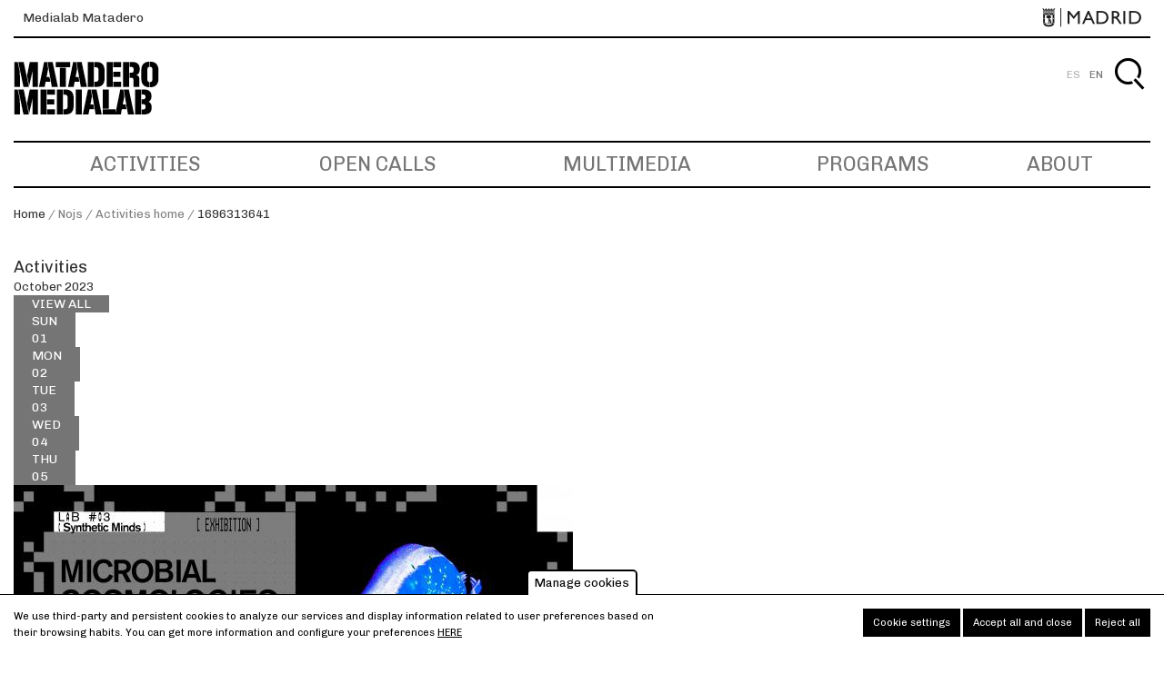

--- FILE ---
content_type: text/html; charset=UTF-8
request_url: https://www.medialab-matadero.es/en/nojs/activities_home/1696313641
body_size: 11464
content:
<!DOCTYPE html>
<html lang="en" dir="ltr" prefix="content: http://purl.org/rss/1.0/modules/content/  dc: http://purl.org/dc/terms/  foaf: http://xmlns.com/foaf/0.1/  og: http://ogp.me/ns#  rdfs: http://www.w3.org/2000/01/rdf-schema#  schema: http://schema.org/  sioc: http://rdfs.org/sioc/ns#  sioct: http://rdfs.org/sioc/types#  skos: http://www.w3.org/2004/02/skos/core#  xsd: http://www.w3.org/2001/XMLSchema# ">
  <head>
    <meta charset="utf-8" />
<meta name="description" content="Medialab Matadero is a citizen laboratory of the Madrid City Council, which acts as a meeting place for the production of open cultural projects." />
<meta name="abstract" content="Medialab Matadero is a citizen laboratory of the Madrid City Council, which acts as a meeting place for the production of open cultural projects." />
<meta name="keywords" content="medialab, matadero, medialab-matadero, medialabmatadero, Madrid, citizen laboratory" />
<meta name="Generator" content="Drupal 8 (https://www.drupal.org)" />
<meta name="MobileOptimized" content="width" />
<meta name="HandheldFriendly" content="true" />
<meta name="viewport" content="width=device-width, initial-scale=1.0" />
<style>div#sliding-popup, div#sliding-popup .eu-cookie-withdraw-banner, .eu-cookie-withdraw-tab {background: #ffffff} div#sliding-popup.eu-cookie-withdraw-wrapper { background: transparent; } #sliding-popup h1, #sliding-popup h2, #sliding-popup h3, #sliding-popup p, #sliding-popup label, #sliding-popup div, .eu-cookie-compliance-more-button, .eu-cookie-compliance-secondary-button, .eu-cookie-withdraw-tab { color: #000000;} .eu-cookie-withdraw-tab { border-color: #000000;}</style>
<script type="application/ld+json">{
    "@context": "https://schema.org",
    "@graph": [
        {
            "@type": "WebSite",
            "name": "Medialab-Matadero Madrid",
            "url": "https://www.medialab-matadero.es/en",
            "potentialAction": {
                "@type": "SearchAction",
                "target": "https://www.medialab-matadero.es/enbusqueda?s={search_term_string}",
                "query-input": "required name=search_term_string"
            }
        }
    ]
}</script>
<link rel="shortcut icon" href="/themes/custom/medialab_theme/favicon.ico" type="image/vnd.microsoft.icon" />
<script src="/sites/default/files/eu_cookie_compliance/eu_cookie_compliance.script.js?t0isfx" defer></script>

    <meta name="viewport" content="width=device-width, initial-scale=1.0, maximum-scale=1.0, user-scalable=no">
    <title>| Medialab-Matadero Madrid</title>
    <link rel="stylesheet" media="all" href="/core/assets/vendor/normalize-css/normalize.css?t0isfx" />
<link rel="stylesheet" media="all" href="/core/misc/normalize-fixes.css?t0isfx" />
<link rel="stylesheet" media="all" href="/modules/contrib/ajax_loader/css/throbber-general.css?t0isfx" />
<link rel="stylesheet" media="all" href="/core/themes/stable/css/system/components/ajax-progress.module.css?t0isfx" />
<link rel="stylesheet" media="all" href="/core/themes/stable/css/system/components/align.module.css?t0isfx" />
<link rel="stylesheet" media="all" href="/core/themes/stable/css/system/components/autocomplete-loading.module.css?t0isfx" />
<link rel="stylesheet" media="all" href="/core/themes/stable/css/system/components/fieldgroup.module.css?t0isfx" />
<link rel="stylesheet" media="all" href="/core/themes/stable/css/system/components/container-inline.module.css?t0isfx" />
<link rel="stylesheet" media="all" href="/core/themes/stable/css/system/components/clearfix.module.css?t0isfx" />
<link rel="stylesheet" media="all" href="/core/themes/stable/css/system/components/details.module.css?t0isfx" />
<link rel="stylesheet" media="all" href="/core/themes/stable/css/system/components/hidden.module.css?t0isfx" />
<link rel="stylesheet" media="all" href="/core/themes/stable/css/system/components/item-list.module.css?t0isfx" />
<link rel="stylesheet" media="all" href="/core/themes/stable/css/system/components/js.module.css?t0isfx" />
<link rel="stylesheet" media="all" href="/core/themes/stable/css/system/components/nowrap.module.css?t0isfx" />
<link rel="stylesheet" media="all" href="/core/themes/stable/css/system/components/position-container.module.css?t0isfx" />
<link rel="stylesheet" media="all" href="/core/themes/stable/css/system/components/progress.module.css?t0isfx" />
<link rel="stylesheet" media="all" href="/core/themes/stable/css/system/components/reset-appearance.module.css?t0isfx" />
<link rel="stylesheet" media="all" href="/core/themes/stable/css/system/components/resize.module.css?t0isfx" />
<link rel="stylesheet" media="all" href="/core/themes/stable/css/system/components/sticky-header.module.css?t0isfx" />
<link rel="stylesheet" media="all" href="/core/themes/stable/css/system/components/system-status-counter.css?t0isfx" />
<link rel="stylesheet" media="all" href="/core/themes/stable/css/system/components/system-status-report-counters.css?t0isfx" />
<link rel="stylesheet" media="all" href="/core/themes/stable/css/system/components/system-status-report-general-info.css?t0isfx" />
<link rel="stylesheet" media="all" href="/core/themes/stable/css/system/components/tabledrag.module.css?t0isfx" />
<link rel="stylesheet" media="all" href="/core/themes/stable/css/system/components/tablesort.module.css?t0isfx" />
<link rel="stylesheet" media="all" href="/core/themes/stable/css/system/components/tree-child.module.css?t0isfx" />
<link rel="stylesheet" media="all" href="/core/assets/vendor/jquery.ui/themes/base/core.css?t0isfx" />
<link rel="stylesheet" media="all" href="/core/assets/vendor/jquery.ui/themes/base/checkboxradio.css?t0isfx" />
<link rel="stylesheet" media="all" href="/core/assets/vendor/jquery.ui/themes/base/controlgroup.css?t0isfx" />
<link rel="stylesheet" media="all" href="/core/assets/vendor/jquery.ui/themes/base/button.css?t0isfx" />
<link rel="stylesheet" media="all" href="/core/assets/vendor/jquery.ui/themes/base/resizable.css?t0isfx" />
<link rel="stylesheet" media="all" href="/core/assets/vendor/jquery.ui/themes/base/dialog.css?t0isfx" />
<link rel="stylesheet" media="all" href="/core/themes/stable/css/views/views.module.css?t0isfx" />
<link rel="stylesheet" media="all" href="/modules/contrib/eu_cookie_compliance/css/eu_cookie_compliance.css?t0isfx" />
<link rel="stylesheet" media="all" href="/modules/contrib/ajax_loader/css/pulse.css?t0isfx" />
<link rel="stylesheet" media="all" href="/modules/contrib/colorbox/styles/default/colorbox_style.css?t0isfx" />
<link rel="stylesheet" media="all" href="https://cdn.jsdelivr.net/npm/timepicker/jquery.timepicker.min.css" />
<link rel="stylesheet" media="all" href="/core/assets/vendor/jquery.ui/themes/base/theme.css?t0isfx" />
<link rel="stylesheet" media="all" href="/modules/contrib/social_media_links/css/social_media_links.theme.css?t0isfx" />
<link rel="stylesheet" media="all" href="/core/themes/classy/css/components/progress.css?t0isfx" />
<link rel="stylesheet" media="all" href="/core/themes/classy/css/components/dialog.css?t0isfx" />
<link rel="stylesheet" media="all" href="/core/themes/classy/css/components/messages.css?t0isfx" />
<link rel="stylesheet" media="all" href="/themes/custom/medialab_theme/vendor/bower_components/animate.css/animate.min.css?t0isfx" />
<link rel="stylesheet" media="all" href="/themes/custom/medialab_theme/vendor/bower_components/slick-carousel/slick/slick.css?t0isfx" />
<link rel="stylesheet" media="all" href="/themes/custom/medialab_theme/vendor/bower_components/gumby/css/gumby.css?t0isfx" />
<link rel="stylesheet" media="all" href="/themes/custom/medialab_theme/css/theme-base.css?t0isfx" />
<link rel="stylesheet" media="all" href="/themes/custom/medialab_theme/css/theme-layout.css?t0isfx" />
<link rel="stylesheet" media="all" href="/themes/custom/medialab_theme/css/theme-components.css?t0isfx" />
<link rel="stylesheet" media="all" href="/themes/custom/medialab_theme/css/theme-pages.css?t0isfx" />

    
<!--[if lte IE 8]>
<script src="/core/assets/vendor/html5shiv/html5shiv.min.js?v=3.7.3"></script>
<![endif]-->
<script src="/core/assets/vendor/modernizr/modernizr.min.js?v=3.3.1"></script>

    </head>
  <body class="path-nojs no-sidebars">
        <a href="#main-content" class="visually-hidden focusable skip-link">
      Skip to main content
    </a>
    
      <div class="dialog-off-canvas-main-canvas" data-off-canvas-main-canvas>
    <div id="page-wrapper">
    <div id="page">
        <header id="header" class="site-header" role="banner" aria-label="Site header">
                            <div class="header-ayto">
                      <div class="region region-header-sponsor">
    <div id="block-townhallheaderblock" class="block block-mdcommon block-md-town-hall-header-block">
  
    
      <div class="content">
        <div class="web-name"><a href="/en">Medialab Matadero</a></div>
  <div class="logo"><a href="http://www.madrid.es" class="ayto-logo" title="Ayuntamiento de Madrid" target="_blank"><img class="img-logo-madrid" src="/themes/custom/medialab_theme/img/logo_madrid_black.png" alt="Madrid logo" typeof="foaf:Image" />
<img class="img-logo-madrid-hr" src="/themes/custom/medialab_theme/img/logo_madrid_black%402x.png" alt="Madrid logo" typeof="foaf:Image" />
</a></div>

    </div>
  </div>

  </div>

                </div>
                        <div class="section layout-container clearfix">
                <div class="secondary-menu-wrap">
                    <div class="main-header layout-container clearfix">
                        <div class="branding">
                                                            <div class="site-name">
                                                                            <a href="/en" title="Home" rel="home">
                                            <img alt="logo-medialab" class="site-heading__logo"
                                                 src="/themes/custom/medialab_theme/img/logotipo.jpg">
                                            <img alt="logo-medialab" class="site-heading__logo-hr"
                                                 src="/themes/custom/medialab_theme/img/logotipo@2x.jpg">
                                            Medialab-Matadero Madrid
                                        </a>
                                                                    </div>
                            
                            
                        </div>

                        
                    </div>

                      <div class="region region-secondary-menu">
    <div class="language-switcher-language-url block block-language block-language-blocklanguage-interface" id="block-medialab-theme-alternadordeidioma" role="navigation">
  
    
      <div class="content">
      <ul class="links"><li hreflang="es" data-drupal-link-system-path="nojs/activities_home/1696313641" class="es"><a href="/nojs/activities_home/1696313641" class="language-link" hreflang="es" data-drupal-link-system-path="nojs/activities_home/1696313641">ES</a></li><li hreflang="en" data-drupal-link-system-path="nojs/activities_home/1696313641" class="en is-active"><a href="/en/nojs/activities_home/1696313641" class="language-link is-active" hreflang="en" data-drupal-link-system-path="nojs/activities_home/1696313641">EN</a></li></ul>
    </div>
  </div>
<div id="block-medialab-theme-account-menu" class="block-menu block block-system block-system-menu-blockaccount">
  
    
      <div class="content">
      


    
          <div class="visually-hidden" id="menu-title">Account menu</div>
      <div class="navbar2 menu-account" aria-labelledby="menu-title">
        <ul  class="menu">

    
                                    
        
          <li  class="menu-item">

                        
                <a href="/buscar?destination=/en/nojs/activities_home/1696313641" class="searcher" id="search-box__activate" title="Search" data-drupal-link-query="{&quot;destination&quot;:&quot;\/en\/nojs\/activities_home\/1696313641&quot;}">Search</a>

            
            
          </li>
              </ul>
            </div>

  




    </div>
  </div>
<div class="buscar-form block block-mdcommon block-buscar-block" data-drupal-selector="buscar-form" id="block-bloquedebusqueda">
  
    
      <div class="content">
      <form action="/en/nojs/activities_home/1696313641" method="post" id="buscar-form" accept-charset="UTF-8">
  <div class="js-form-item form-item js-form-type-textfield form-type-textfield js-form-item-buscar form-item-buscar form-no-label field">
        
                                                <label for="edit-buscar" class="visually-hidden">Search</label>
                                              <input placeholder="Search" data-drupal-selector="edit-buscar" type="text" id="edit-buscar" name="buscar" value="" size="60" maxlength="128" class="form-text input" />

                
                
        </div>
  <div class="site-btn">
  <input  data-drupal-selector="edit-submit" type="submit" id="edit-submit--2" name="op" value="Search" class="button button--primary js-form-submit form-submit">
</div>
  <input autocomplete="off" data-drupal-selector="form-bc1nfplexh4bba2l6hudvmjvpbkfsjucnmpuyscg4vi" type="hidden" name="form_build_id" value="form-BC1NFpLEXH4bBa2L6HudVMjvpBKFsJucnMPUyScG4vI" class="input" />
  <input data-drupal-selector="edit-buscar-form" type="hidden" name="form_id" value="buscar_form" class="input" />

</form>

    </div>
  </div>

  </div>


                </div>

                <div class="primary-menu-wrap">
                    <div class="primary-menu navbar">
                        <a class="toggle" gumby-trigger=".block-menu.navigation > ul.menu" href="#"><i
                                    class="icon-menu"></i></a>
                          <div class="region region-primary-menu">
    <nav role="navigation" aria-labelledby="block-medialab-theme-main-navigation-menu" id="block-medialab-theme-main-navigation" class="block block-menu navigation menu--main">
            
  <div class="visually-hidden" id="block-medialab-theme-main-navigation-menu">Navegación principal</div>
  

        
              <ul class="menu">
                    <li class="menu-item">
                  <a href="/en/activities" title="Activities" data-drupal-link-system-path="actividades">Activities</a>
              </li>
                <li class="menu-item">
                  <a href="https://www.medialab-matadero.es/convocatorias">Open Calls</a>
              </li>
                <li class="menu-item">
                  <a href="/en/multimedia" title="Multimedia" data-drupal-link-system-path="multimedia">Multimedia</a>
              </li>
                <li class="menu-item">
                  <a href="/en/programs" title="Programs" data-drupal-link-system-path="programas">Programs</a>
              </li>
                <li class="menu-item">
                  <a href="/en/medialab" title="Medialab" data-drupal-link-system-path="node/174">About</a>
              </li>
        </ul>
  


  </nav>

  </div>

                    </div>
                </div>
            </div>
        </header>
                    <div class="highlighted">
                <aside class="layout-container section clearfix" role="complementary">
                      <div class="region region-highlighted">
    
  </div>

                </aside>
            </div>
                                    <div class="breadcrumb">
                <aside class="breadcrumb__inner section layout-container clearfix" role="complementary">
                      <div class="region region-breadcrumb">
    <div id="block-medialab-theme-breadcrumbs" class="block block-system block-system-breadcrumb-block">
  
    
      <div class="content">
        <nav class="breadcrumb" role="navigation" aria-labelledby="system-breadcrumb">

    <ol>
          <li>
                  <a href="/en">Home</a>
              </li>
          <li>
                  Nojs
              </li>
          <li>
                  Activities home
              </li>
          <li>
                  <a href="/en/nojs/activities_home/1696313641">1696313641</a>
              </li>
        </ol>
  </nav>

    </div>
  </div>

  </div>

                </aside>
            </div>
                        <div id="main-wrapper" class="layout-main-wrapper layout-container clearfix">
            <div id="main" class="layout-main clearfix">
                                <div id="content" class="main-content" role="main">
                                        <section class="section content-main">
                        <a id="main-content" tabindex="-1"></a>
                          <div class="region region-content">
    <div data-drupal-messages-fallback class="hidden"></div><div id="block-medialab-theme-content" class="block block-system block-system-main-block">
  
    
      <div class="content">
        <div class="views-element-container"><div class="carousel-activities view view-view-activity view-id-view_activity view-display-id-block_1 js-view-dom-id-1b8a156d9e2ff72a3006d76408162a702730e45a78c4f8b463183bd854a8e90f">
    
        
    
                <div class="view-header">
            <h2 class="title">Activities</h2>
            <div class="month">
                October 2023
            </div>
                            <a href="/en/activities" class="btn-ver-todas" aria-label="View all activities">View all</a>
            
            <div class="days" title="Drag sideways to change the day">
                                                        <div class="day ">
                        <a href="/en/nojs/activities_home/1696140841" class="use-ajax">
                            <div class="day__name">Sun</div>01
                        </a>
                    </div>
                                                        <div class="day ">
                        <a href="/en/nojs/activities_home/1696227241" class="use-ajax">
                            <div class="day__name">Mon</div>02
                        </a>
                    </div>
                                                        <div class="day active">
                        <a href="/en/nojs/activities_home/1696313641" class="use-ajax">
                            <div class="day__name">Tue</div>03
                        </a>
                    </div>
                                                        <div class="day ">
                        <a href="/en/nojs/activities_home/1696400041" class="use-ajax">
                            <div class="day__name">Wed</div>04
                        </a>
                    </div>
                                                        <div class="day ">
                        <a href="/en/nojs/activities_home/1696486441" class="use-ajax">
                            <div class="day__name">Thu</div>05
                        </a>
                    </div>
                            </div>
        </div>
                    
    
            <div class="view-content">
                <div class="views-row">
        
<div class="node node--type-activity node--view-mode-actividades-home ds-1col"
             class="node node--type-activity node--view-mode-actividades-home ds-1col clearfix"
    >

  

  <div class="field field-name-field-outstanding-image">
  
  
          <span>  <img src="/sites/default/files/styles/actividades_home/public/activity/image/04_COSMOLOGIAS%20MICROBIANA_EXPO_032.jpg?itok=eYl7cTwI" width="615" height="300" alt="Microbial Cosmologies" typeof="foaf:Image" class="image-style-actividades-home" />


</span>
    
  </div>
<div class="field field-name-node-title">
  
  
          <span><h2 class="block_h2">
  <a href="/en/activities/microbial-cosmologies" hreflang="en">Microbial Cosmologies</a>
</h2>
</span>
    
  </div>
    <div  id="cabecera-actividad" class="block_cabecera_actividad">
                    <div class="field field-name-field-schedule-tip">
  
  
          <span>From 29/09/2023 until 15/12/2023</span>
    
  </div>

        </div>
<div class="field field-name-field-description text-formatted">
  
      Synthetic Imaginaries exhibition cycle: Microbial Cosmologies Microbial Cosmologies presents three audiovisual works by Finnish artist Jenna Sutela, who engages with biological and computational systems, such as bacteria and artificial neural networks, to unravel the interconnections between humans, microbes, and machines. The works, Holobiont, Milky Ways and nimiia cétïi, explore the symbiotic relationship between humans and bacteria, as well as the influence of microorganisms on our consciousness and perception of the world. In Holobiont, Sutela highlights the bacteria Bacillus subtilis in a kind of creation myth. This bacteria, common in fermented foods like Japanese nattō, is depicted as playing a key role in the origins of life, suggesting life may have arisen from interstellar microbial contaminations. Milky Ways focuses its interest on the breast-gut-brain connection. Sutela examines how breast milk transfers microbial and cognitive worlds to newborns, drawing from current research on human digestion and the complex interactions between gut bacteria...
  </div>


</div>


  </div>
    <div class="views-row">
        
<div class="node node--type-activity node--view-mode-actividades-home ds-1col"
             class="node node--type-activity node--view-mode-actividades-home ds-1col clearfix"
    >

  

  <div class="field field-name-field-outstanding-image">
  
  
          <span>  <img src="/sites/default/files/styles/actividades_home/public/activity/image/BANNER%20WEB%20__LAB0315.jpg?itok=moONugiB" width="615" height="300" alt="Synthetic Imaginaries" typeof="foaf:Image" class="image-style-actividades-home" />


</span>
    
  </div>
<div class="field field-name-node-title">
  
  
          <span><h2 class="block_h2">
  <a href="/en/activities/synthetic-imaginaries" hreflang="en">Synthetic Imaginaries</a>
</h2>
</span>
    
  </div>
    <div  id="cabecera-actividad" class="block_cabecera_actividad">
                    <div class="field field-name-field-schedule-tip">
  
  
          <span>Desde las 19:00 hasta 21:00 el 29/09/2023</span>
    
  </div>

        </div>
<div class="field field-name-field-intro-description">
  
  
          <span>Synthetic Imaginaries is an exhibition cycle that looks at non-human agency across diverse contexts and scales, exploring how it shapes our understanding of intelligence, free will and complex systems.</span>
    
  </div>


</div>


  </div>

        </div>
    
                    </div>
</div>

    </div>
  </div>

  </div>

                    </section>
                                    </div>
                            </div>
        </div>
                        <footer id="footer" class="site-footer">
            <div class="layout-container">
                <div class="row">
                                            <div class="four columns footer_first_wrap">  <div class="region region-footer-first">
    <div id="block-medialab-theme-centrocentro" class="block block-block-content block-block-contentfb45ce30-4e1f-4600-8311-a74ef4f51dc2">
  
    
      <div class="content">
      
            <div class="field field--name-body field--type-text-with-summary field--label-hidden field__item"><div class="footer__block footer__block-logo" text-formatted=""><img alt="logo-medialab" class="site-footer__logo" src="/themes/custom/medialab_theme/img/logotipo--w.png" /><img alt="logo-medialab" class="site-footer__logo-hr" src="/themes/custom/medialab_theme/img/logotipo--w@2x.png" /><p>Medialab Matadero</p>
</div>
</div>
      
    </div>
  </div>

  </div>
</div>
                                                                <div class="four columns footer_second_wrap">  <div class="region region-footer-second">
    <div id="block-medialab-theme-social-networks" class="block block-block-content block-block-content3c141fd5-3c7a-4273-ae91-44d0158779a3">
  
    
      <div class="content">
      
            <div class="field field--name-body field--type-text-with-summary field--label-hidden field__item"><div class="footer__block footer__block-social">
<h4>Follow Us:</h4>

<ul class="social-links" lang="en" xml:lang="en"><li class="twitter"><a alt="Twitter" href="https://twitter.com/medialabMM" title="Síguenos en Twitter">Twitter</a></li>
	<li class="facebook"><a alt="Facebook" href="https://www.facebook.com/MedialabMatadero/" title="Síguenos en Facebook">Facebook</a></li>
	<!--<li class="googleplus"><a alt="Google Plus" href="#" title="Síguenos en Google Plus">Google+</a></li>-->
	<li class="youtube"><a alt="Youtube" href="https://www.youtube.com/channel/UCkHEa9kk6QvKUR3MXM2Ob6Q" title="Síguenos en Youtube">Youtube</a></li>
	<li class="instagram"><a alt="Instagram" href="https://www.instagram.com/medialabmatadero/" title="Síguenos en Instagram">Instagram</a></li>
	<!--<li class="pinterest"><a alt="Pinterest" href="#" title="Síguenos en Pinterest">Pinterest</a></li>--><!--<li class="tumblr"><a alt="Tumblr" href="#" title="Síguenos en Tumblr">Tumblr</a></li>
	<li class="flickr"><a alt="Flickr" href="http://www.flickr.com/photos/medialab-prado/" title="Síguenos en Flickr">Flickr</a></li>
	<li class="vimeo"><a alt="Vimeo" href="http://vimeo.com/medprado" title="Síguenos en Vimeo">Vimeo</a></li>
	<li class="slideshare"><a alt="Slideshare" href="http://www.slideshare.net/Medialab-Prado" title="Síguenos en Slideshare">Slideshare</a></li>
	<li class="github"><a href="https://github.com/medialab-prado" title="Follow us in Github">Github</a></li>-->
</ul></div>

<div class="footer__block footer__block-address text-formatted">
<h4><span class="short_text" id="result_box" lang="en" xml:lang="en"><span>Address</span></span></h4>

<p>Matadero Madrid<br />
Paseo de la Chopera, 14<br />
28045 Madrid, España</p>
</div>

<div class="footer__block footer__block-contact text-formatted">
<h4>Contact</h4>

<p><a href="mailto:info.m@medialab-matadero.es">info.m@medialab-matadero.es</a></p>

<p>(+34) 912 19 11 57</p>
</div>
</div>
      
    </div>
  </div>

  </div>
</div>
                                                                <div class="push_one three columns footer_third_wrap">  <div class="region region-footer-third">
    <div id="block-footerinforightanonymous" class="block block-block-content block-block-content89be14b1-735f-4ab2-a7a4-c2ae70e89bf5">
  
    
      <div class="content">
      
            <div class="field field--name-body field--type-text-with-summary field--label-hidden field__item"><div class="footer__block footer__block-newsletter text-formatted">
<h4>Newsletter</h4>

<p><a class="suscribete" href="https://md-medialab.app.teenvio.com/form/md_medialab/1/" target="_blank">Subscribe</a></p>
</div>
</div>
      
    </div>
  </div>

  </div>
</div>
                                                        </div>
            </div>
                            <div class="footer-ayto layout-container clearfix">
                      <div class="region region-footer-sponsor">
    <div id="block-townhallfooterblock" class="block block-mdcommon block-md-town-hall-footer-block">
  
    
      <div class="content">
      <p>© MADRID DESTINO CULTURA TURISMO Y NEGOCIO, S.A., Algunos derechos reservados 2026</p>

    </div>
  </div>
<nav role="navigation" aria-labelledby="block-medialab-theme-avisolegal-menu" id="block-medialab-theme-avisolegal" class="block block-menu navigation menu--legal-notice">
            
  <div class="visually-hidden" id="block-medialab-theme-avisolegal-menu">aviso legal</div>
  

        
              <ul class="menu">
                    <li class="menu-item">
                  <a href="/en/legal-notice" title="Aviso legal" data-drupal-link-system-path="node/1054">Legal notice</a>
              </li>
                <li class="menu-item">
                  <a href="/en/politica-de-cookies" title="Política de cookies" data-drupal-link-system-path="node/711">Política de cookies</a>
              </li>
        </ul>
  


  </nav>

  </div>

                </div>
                    </footer>
    </div>
</div>

  </div>

    
  </body>
  <script type="application/json" data-drupal-selector="drupal-settings-json">{"path":{"baseUrl":"\/","scriptPath":null,"pathPrefix":"en\/","currentPath":"nojs\/activities_home\/1696313641","currentPathIsAdmin":false,"isFront":false,"currentLanguage":"en"},"pluralDelimiter":"\u0003","suppressDeprecationErrors":true,"ajaxPageState":{"libraries":"ajax_loader\/ajax_loader.throbber,classy\/base,classy\/messages,colorbox\/default,colorbox_inline\/colorbox_inline,core\/drupal.dialog.ajax,core\/html5shiv,core\/normalize,eu_cookie_compliance\/eu_cookie_compliance_default,md_medialab\/busqueda,md_medialab\/date_ago,md_medialab\/timepicker,mdcommon\/share,medialab_theme\/block.cookies,medialab_theme\/global-styling,mp_activities\/home_activities,mp_programs\/programs,nb_common\/common,social_media_links\/social_media_links.theme,system\/base,views\/views.ajax,views\/views.module","theme":"medialab_theme","theme_token":null},"ajaxTrustedUrl":{"form_action_p_pvdeGsVG5zNF_XLGPTvYSKCf43t8qZYSwcfZl2uzM":true},"ajaxLoader":{"markup":"\u003Cdiv class=\u0022ajax-throbber sk-spinner sk-spinner-pulse\u0022\u003E\u003C\/div\u003E","hideAjaxMessage":false,"alwaysFullscreen":true,"throbberPosition":"body"},"colorbox":{"opacity":"0.85","current":"{current} of {total}","previous":"\u00ab Prev","next":"Next \u00bb","close":"Close","maxWidth":"98%","maxHeight":"98%","fixed":true,"mobiledetect":true,"mobiledevicewidth":"480px"},"currentnode":"","language":"en","somewall":{"urlTemplate":"\/modules\/custom\/multi_somewall\/templates\/templaterow.html.twig"},"eu_cookie_compliance":{"cookie_policy_version":"1.0.0","popup_enabled":true,"popup_agreed_enabled":false,"popup_hide_agreed":false,"popup_clicking_confirmation":false,"popup_scrolling_confirmation":false,"popup_html_info":"\u003Cbutton type=\u0022button\u0022 class=\u0022eu-cookie-withdraw-tab\u0022\u003EManage cookies\u003C\/button\u003E\n\n\u003Cdiv role=\u0022alertdialog\u0022 aria-labelledby=\u0022popup-text\u0022  class=\u0022eu-cookie-compliance-banner eu-cookie-compliance-banner-info eu-cookie-compliance-banner--categories\u0022\u003E\n  \u003Cdiv class=\u0022popup-content info eu-cookie-compliance-content\u0022\u003E\n    \u003Cdiv id=\u0022popup-text\u0022 class=\u0022eu-cookie-compliance-message\u0022\u003E\n      \u003Cp\u003EWe use third-party and persistent cookies to analyze our services and display information related to user preferences based on their browsing habits. You can get more information and configure your preferences\u003C\/p\u003E\n              \u003Cbutton type=\u0022button\u0022 class=\u0022find-more-button eu-cookie-compliance-more-button\u0022\u003Ehere\u003C\/button\u003E\n          \u003C\/div\u003E\n\n                \u003Cdiv id=\u0022eu-cookie-compliance-categories-modal-overlay\u0022 class=\u0022eu-cookie-compliance-categories-modal-overlay\u0022\u003E\n              \u003Cdiv id=\u0022eu-cookie-compliance-categories-dialog\u0022 class=\u0022eu-cookie-compliance-categories-dialog\u0022\u003E\n                  \u003Cdiv id=\u0022eu-cookie-compliance-dialog-close\u0022 class=\u0022eu-cookie-compliance-dialog-close\u0022\u003E\n                      \u003Cspan\u003ECLOSE\u003C\/span\u003E\n                  \u003C\/div\u003E\n                  \u003Cdiv id=\u0022eu-cookie-compliance-summary\u0022 class=\u0022eu-cookie-compliance-summary\u0022\u003E\n                      \u003Ch2\u003ECookie settings\u003C\/h2\u003E\n                      \u003Cp\u003ECookies are small piece of data sent from a website and stored on the user\u0027s computer by the user\u0027s web browser while the user is browsing. These cookies are not used to gather personal information.\u003C\/p\u003E\n                  \u003C\/div\u003E\n                  \u003Cdiv id=\u0022eu-cookie-compliance-categories\u0022 class=\u0022eu-cookie-compliance-categories\u0022\u003E\n                                                \u003Cdetails class=\u0022eu-cookie-compliance-category\u0022\u003E\n                              \u003Csummary\u003EGeneral\u003C\/summary\u003E\n                              \u003Cdiv class=\u0022flex-container\u0022\u003E\n                                  \u003Cdiv class=\u0022category-checkbox\u0022\u003E\n                                      \u003Cinput type=\u0022checkbox\u0022 name=\u0022cookie-categories\u0022 id=\u0022cookie-category-general\u0022\n                                             value=\u0022general\u0022\n                                               checked                                                disabled  \u003E\n                                      \u003Clabel for=\u0022cookie-category-general\u0022\u003E\u003C\/label\u003E\n                                  \u003C\/div\u003E\n                                                                        \u003Cdiv class=\u0022eu-cookie-compliance-category-description\u0022\u003ESession cookies. For example, the acceptance of cookies\r\n\u003C\/div\u003E\n                                                                \u003C\/div\u003E\n                          \u003C\/details\u003E\n                                                \u003Cdetails class=\u0022eu-cookie-compliance-category\u0022\u003E\n                              \u003Csummary\u003EAnalytics\u003C\/summary\u003E\n                              \u003Cdiv class=\u0022flex-container\u0022\u003E\n                                  \u003Cdiv class=\u0022category-checkbox\u0022\u003E\n                                      \u003Cinput type=\u0022checkbox\u0022 name=\u0022cookie-categories\u0022 id=\u0022cookie-category-analytics\u0022\n                                             value=\u0022analytics\u0022\n                                                                                             \u003E\n                                      \u003Clabel for=\u0022cookie-category-analytics\u0022\u003E\u003C\/label\u003E\n                                  \u003C\/div\u003E\n                                                                        \u003Cdiv class=\u0022eu-cookie-compliance-category-description\u0022\u003EAnalysis and tracking cookies (Google Analytics, Google Tag Manager)\r\n\u003C\/div\u003E\n                                                                \u003C\/div\u003E\n                          \u003C\/details\u003E\n                                        \u003C\/div\u003E\n                  \u003Cdiv id=\u0022popup-buttons\u0022 class=\u0022eu-cookie-compliance-buttons eu-cookie-compliance-has-categories\u0022\u003E\n                                                \u003Cbutton type=\u0022button\u0022 class=\u0022eu-cookie-compliance-save-preferences-button\u0022\u003ESave preferences\u003C\/button\u003E\n                                            \u003Cbutton type=\u0022button\u0022 class=\u0022agree-button eu-cookie-compliance-default-button\u0022\u003EAccept all and close\u003C\/button\u003E\n                  \u003C\/div\u003E\n              \u003C\/div\u003E\n          \u003C\/div\u003E\n      \n    \u003Cdiv id=\u0022popup-buttons\u0022 class=\u0022eu-cookie-compliance-buttons eu-cookie-compliance-has-categories\u0022\u003E\n              \u003Cbutton type=\u0022button\u0022 class=\u0022eu-cookie-compliance-open-dialog\u0022\u003ECookie settings\u003C\/button\u003E\n            \u003Cbutton type=\u0022button\u0022 class=\u0022agree-button eu-cookie-compliance-default-button\u0022\u003EAccept all and close\u003C\/button\u003E\n              \u003Cbutton type=\u0022button\u0022 class=\u0022eu-cookie-withdraw-button visually-hidden\u0022\u003EWithdraw consent\u003C\/button\u003E\n                    \u003Cbutton type=\u0022button\u0022 class=\u0022eu-cookie-compliance-default-button eu-cookie-compliance-reject-button\u0022\u003EReject all\u003C\/button\u003E\n          \u003C\/div\u003E\n\n  \u003C\/div\u003E\n\u003C\/div\u003E","use_mobile_message":false,"mobile_popup_html_info":"\u003Cbutton type=\u0022button\u0022 class=\u0022eu-cookie-withdraw-tab\u0022\u003EManage cookies\u003C\/button\u003E\n\n\u003Cdiv role=\u0022alertdialog\u0022 aria-labelledby=\u0022popup-text\u0022  class=\u0022eu-cookie-compliance-banner eu-cookie-compliance-banner-info eu-cookie-compliance-banner--categories\u0022\u003E\n  \u003Cdiv class=\u0022popup-content info eu-cookie-compliance-content\u0022\u003E\n    \u003Cdiv id=\u0022popup-text\u0022 class=\u0022eu-cookie-compliance-message\u0022\u003E\n      \n              \u003Cbutton type=\u0022button\u0022 class=\u0022find-more-button eu-cookie-compliance-more-button\u0022\u003Ehere\u003C\/button\u003E\n          \u003C\/div\u003E\n\n                \u003Cdiv id=\u0022eu-cookie-compliance-categories-modal-overlay\u0022 class=\u0022eu-cookie-compliance-categories-modal-overlay\u0022\u003E\n              \u003Cdiv id=\u0022eu-cookie-compliance-categories-dialog\u0022 class=\u0022eu-cookie-compliance-categories-dialog\u0022\u003E\n                  \u003Cdiv id=\u0022eu-cookie-compliance-dialog-close\u0022 class=\u0022eu-cookie-compliance-dialog-close\u0022\u003E\n                      \u003Cspan\u003ECLOSE\u003C\/span\u003E\n                  \u003C\/div\u003E\n                  \u003Cdiv id=\u0022eu-cookie-compliance-summary\u0022 class=\u0022eu-cookie-compliance-summary\u0022\u003E\n                      \u003Ch2\u003ECookie settings\u003C\/h2\u003E\n                      \u003Cp\u003ECookies are small piece of data sent from a website and stored on the user\u0027s computer by the user\u0027s web browser while the user is browsing. These cookies are not used to gather personal information.\u003C\/p\u003E\n                  \u003C\/div\u003E\n                  \u003Cdiv id=\u0022eu-cookie-compliance-categories\u0022 class=\u0022eu-cookie-compliance-categories\u0022\u003E\n                                                \u003Cdetails class=\u0022eu-cookie-compliance-category\u0022\u003E\n                              \u003Csummary\u003EGeneral\u003C\/summary\u003E\n                              \u003Cdiv class=\u0022flex-container\u0022\u003E\n                                  \u003Cdiv class=\u0022category-checkbox\u0022\u003E\n                                      \u003Cinput type=\u0022checkbox\u0022 name=\u0022cookie-categories\u0022 id=\u0022cookie-category-general\u0022\n                                             value=\u0022general\u0022\n                                               checked                                                disabled  \u003E\n                                      \u003Clabel for=\u0022cookie-category-general\u0022\u003E\u003C\/label\u003E\n                                  \u003C\/div\u003E\n                                                                        \u003Cdiv class=\u0022eu-cookie-compliance-category-description\u0022\u003ESession cookies. For example, the acceptance of cookies\r\n\u003C\/div\u003E\n                                                                \u003C\/div\u003E\n                          \u003C\/details\u003E\n                                                \u003Cdetails class=\u0022eu-cookie-compliance-category\u0022\u003E\n                              \u003Csummary\u003EAnalytics\u003C\/summary\u003E\n                              \u003Cdiv class=\u0022flex-container\u0022\u003E\n                                  \u003Cdiv class=\u0022category-checkbox\u0022\u003E\n                                      \u003Cinput type=\u0022checkbox\u0022 name=\u0022cookie-categories\u0022 id=\u0022cookie-category-analytics\u0022\n                                             value=\u0022analytics\u0022\n                                                                                             \u003E\n                                      \u003Clabel for=\u0022cookie-category-analytics\u0022\u003E\u003C\/label\u003E\n                                  \u003C\/div\u003E\n                                                                        \u003Cdiv class=\u0022eu-cookie-compliance-category-description\u0022\u003EAnalysis and tracking cookies (Google Analytics, Google Tag Manager)\r\n\u003C\/div\u003E\n                                                                \u003C\/div\u003E\n                          \u003C\/details\u003E\n                                        \u003C\/div\u003E\n                  \u003Cdiv id=\u0022popup-buttons\u0022 class=\u0022eu-cookie-compliance-buttons eu-cookie-compliance-has-categories\u0022\u003E\n                                                \u003Cbutton type=\u0022button\u0022 class=\u0022eu-cookie-compliance-save-preferences-button\u0022\u003ESave preferences\u003C\/button\u003E\n                                            \u003Cbutton type=\u0022button\u0022 class=\u0022agree-button eu-cookie-compliance-default-button\u0022\u003EAccept all and close\u003C\/button\u003E\n                  \u003C\/div\u003E\n              \u003C\/div\u003E\n          \u003C\/div\u003E\n      \n    \u003Cdiv id=\u0022popup-buttons\u0022 class=\u0022eu-cookie-compliance-buttons eu-cookie-compliance-has-categories\u0022\u003E\n              \u003Cbutton type=\u0022button\u0022 class=\u0022eu-cookie-compliance-open-dialog\u0022\u003ECookie settings\u003C\/button\u003E\n            \u003Cbutton type=\u0022button\u0022 class=\u0022agree-button eu-cookie-compliance-default-button\u0022\u003EAccept all and close\u003C\/button\u003E\n              \u003Cbutton type=\u0022button\u0022 class=\u0022eu-cookie-withdraw-button visually-hidden\u0022\u003EWithdraw consent\u003C\/button\u003E\n                    \u003Cbutton type=\u0022button\u0022 class=\u0022eu-cookie-compliance-default-button eu-cookie-compliance-reject-button\u0022\u003EReject all\u003C\/button\u003E\n          \u003C\/div\u003E\n\n  \u003C\/div\u003E\n\u003C\/div\u003E","mobile_breakpoint":768,"popup_html_agreed":false,"popup_use_bare_css":false,"popup_height":"auto","popup_width":"100%","popup_delay":1000,"popup_link":"\/en\/politica-de-cookies","popup_link_new_window":true,"popup_position":false,"fixed_top_position":false,"popup_language":"en","store_consent":false,"better_support_for_screen_readers":false,"cookie_name":"cookie-agreed2","reload_page":false,"domain":"","domain_all_sites":false,"popup_eu_only":false,"popup_eu_only_js":false,"cookie_lifetime":100,"cookie_session":0,"set_cookie_session_zero_on_disagree":1,"disagree_do_not_show_popup":false,"method":"categories","automatic_cookies_removal":true,"allowed_cookies":"","withdraw_markup":"\u003Cbutton type=\u0022button\u0022 class=\u0022eu-cookie-withdraw-tab\u0022\u003EManage cookies\u003C\/button\u003E\n\u003Cdiv aria-labelledby=\u0022popup-text\u0022 class=\u0022eu-cookie-withdraw-banner\u0022\u003E\n  \u003Cdiv class=\u0022popup-content info eu-cookie-compliance-content\u0022\u003E\n    \u003Cdiv id=\u0022popup-text\u0022 class=\u0022eu-cookie-compliance-message\u0022 role=\u0022document\u0022\u003E\n      \u003Ch2\u003EWe use cookies on this site to enhance your user experience\u003C\/h2\u003E\n\u003Cp\u003EYou have given your consent for us to set cookies.\u003C\/p\u003E\n\n    \u003C\/div\u003E\n    \u003Cdiv id=\u0022popup-buttons\u0022 class=\u0022eu-cookie-compliance-buttons\u0022\u003E\n      \u003Cbutton type=\u0022button\u0022 class=\u0022eu-cookie-withdraw-button \u0022\u003EWithdraw consent\u003C\/button\u003E\n    \u003C\/div\u003E\n  \u003C\/div\u003E\n\u003C\/div\u003E","withdraw_enabled":true,"reload_options":0,"reload_routes_list":"","withdraw_button_on_info_popup":true,"cookie_categories":["general","analytics"],"cookie_categories_details":{"general":{"uuid":"691702c5-93a6-438f-9c71-e587ebc54a48","langcode":"es","status":true,"dependencies":[],"id":"general","label":"General","description":"Session cookies. For example, the acceptance of cookies\r\n","checkbox_default_state":"required","weight":-9},"analytics":{"uuid":"f04229d6-3799-443d-b69d-18c6c5aa7b68","langcode":"es","status":true,"dependencies":[],"id":"analytics","label":"Analytics","description":"Analysis and tracking cookies (Google Analytics, Google Tag Manager)\r\n","checkbox_default_state":"unchecked","weight":-8}},"enable_save_preferences_button":true,"cookie_value_disagreed":"0","cookie_value_agreed_show_thank_you":"1","cookie_value_agreed":"2","containing_element":"body","settings_tab_enabled":false,"olivero_primary_button_classes":"","olivero_secondary_button_classes":"","close_button_action":"close_banner","open_by_default":true,"modules_allow_popup":true,"hide_the_banner":false,"geoip_match":true},"views":{"ajax_path":"\/en\/views\/ajax","ajaxViews":{"views_dom_id:1b8a156d9e2ff72a3006d76408162a702730e45a78c4f8b463183bd854a8e90f":{"view_name":"view_activity","view_display_id":"block_1","view_args":"","view_path":"\/nojs\/activities_home\/1696313641","view_base_path":"zona-privada\/mis-actividades-coordinadas","view_dom_id":"1b8a156d9e2ff72a3006d76408162a702730e45a78c4f8b463183bd854a8e90f","pager_element":0}}},"mdcommon":{"twitter":"https:\/\/twitter.com\/intent\/tweet?text=Microbial%20Cosmologies\u0026url=https%3A\/\/www.medialab-matadero.es\/nojs\/activities_home\/1696715373","facebook":"https:\/\/www.facebook.com\/sharer\/sharer.php?u=https%3A\/\/www.medialab-matadero.es\/nojs\/activities_home\/1696715373"},"field_group":{"html_element":{"mode":"actividades_home","context":"view","settings":{"id":"cabecera-actividad","classes":"block_cabecera_actividad","element":"div","show_label":false,"label_element":"h3","attributes":"","effect":"none","speed":"fast"}}},"user":{"uid":0,"permissionsHash":"9cb320ebaf56cb3386cb389176314558f4b3038998591620d84a00509709b7fd"}}</script>
<script src="/core/assets/vendor/jquery/jquery.min.js?v=3.5.1"></script>
<script src="/core/assets/vendor/jquery-once/jquery.once.min.js?v=2.2.3"></script>
<script src="/core/misc/drupalSettingsLoader.js?v=8.9.19"></script>
<script src="/sites/default/files/languages/en_DYkKGz8JRHcr3Rcgyb1NUIEG4M7jsTEiMApfUqGnN9U.js?t0isfx"></script>
<script src="/core/misc/drupal.js?v=8.9.19"></script>
<script src="/core/misc/drupal.init.js?v=8.9.19"></script>
<script src="/core/assets/vendor/jquery.ui/ui/data-min.js?v=1.12.1"></script>
<script src="/core/assets/vendor/jquery.ui/ui/disable-selection-min.js?v=1.12.1"></script>
<script src="/core/assets/vendor/jquery.ui/ui/form-min.js?v=1.12.1"></script>
<script src="/core/assets/vendor/jquery.ui/ui/labels-min.js?v=1.12.1"></script>
<script src="/core/assets/vendor/jquery.ui/ui/jquery-1-7-min.js?v=1.12.1"></script>
<script src="/core/assets/vendor/jquery.ui/ui/scroll-parent-min.js?v=1.12.1"></script>
<script src="/core/assets/vendor/jquery.ui/ui/tabbable-min.js?v=1.12.1"></script>
<script src="/core/assets/vendor/jquery.ui/ui/unique-id-min.js?v=1.12.1"></script>
<script src="/core/assets/vendor/jquery.ui/ui/version-min.js?v=1.12.1"></script>
<script src="/core/assets/vendor/jquery.ui/ui/escape-selector-min.js?v=1.12.1"></script>
<script src="/core/assets/vendor/jquery.ui/ui/focusable-min.js?v=1.12.1"></script>
<script src="/core/assets/vendor/jquery.ui/ui/keycode-min.js?v=1.12.1"></script>
<script src="/core/assets/vendor/jquery.ui/ui/plugin-min.js?v=1.12.1"></script>
<script src="/core/assets/vendor/jquery.ui/ui/safe-active-element-min.js?v=1.12.1"></script>
<script src="/core/assets/vendor/jquery.ui/ui/safe-blur-min.js?v=1.12.1"></script>
<script src="/core/assets/vendor/jquery.ui/ui/widget-min.js?v=1.12.1"></script>
<script src="/core/misc/progress.js?v=8.9.19"></script>
<script src="/core/modules/responsive_image/js/responsive_image.ajax.js?v=8.9.19"></script>
<script src="/core/misc/ajax.js?v=8.9.19"></script>
<script src="/core/themes/stable/js/ajax.js?v=8.9.19"></script>
<script src="/modules/contrib/ajax_loader/js/ajax-throbber.js?v=1.x"></script>
<script src="/libraries/colorbox/jquery.colorbox-min.js?v=8.9.19"></script>
<script src="/modules/contrib/colorbox/js/colorbox.js?v=8.9.19"></script>
<script src="/modules/contrib/colorbox/styles/default/colorbox_style.js?v=8.9.19"></script>
<script src="/modules/contrib/colorbox_inline/js/colorbox_inline.js?t0isfx"></script>
<script src="/modules/custom/md_medialab/js/busqueda.js?v=1.x"></script>
<script src="/modules/custom/md_medialab/js/moment.min.js?v=1.x"></script>
<script src="/modules/custom/md_medialab/js/date_ago.js?v=1.x"></script>
<script src="https://cdn.jsdelivr.net/npm/timepicker/jquery.timepicker.min.js"></script>
<script src="/modules/custom/md_medialab/js/timepicker.js?v=1.3.5"></script>
<script src="/core/misc/debounce.js?v=8.9.19"></script>
<script src="/core/misc/displace.js?v=8.9.19"></script>
<script src="/core/assets/vendor/jquery.ui/ui/form-reset-mixin-min.js?v=1.12.1"></script>
<script src="/core/assets/vendor/jquery.ui/ui/widgets/checkboxradio-min.js?v=1.12.1"></script>
<script src="/core/assets/vendor/jquery.ui/ui/widgets/controlgroup-min.js?v=1.12.1"></script>
<script src="/core/assets/vendor/jquery.ui/ui/widgets/button-min.js?v=1.12.1"></script>
<script src="/core/assets/vendor/jquery.ui/ui/ie-min.js?v=1.12.1"></script>
<script src="/core/assets/vendor/jquery.ui/ui/widgets/mouse-min.js?v=1.12.1"></script>
<script src="/core/assets/vendor/jquery.ui/ui/widgets/draggable-min.js?v=1.12.1"></script>
<script src="/core/assets/vendor/jquery.ui/ui/position-min.js?v=1.12.1"></script>
<script src="/core/assets/vendor/jquery.ui/ui/widgets/resizable-min.js?v=1.12.1"></script>
<script src="/core/assets/vendor/jquery.ui/ui/widgets/dialog-min.js?v=1.12.1"></script>
<script src="/core/misc/dialog/dialog.js?v=8.9.19"></script>
<script src="/core/misc/dialog/dialog.position.js?v=8.9.19"></script>
<script src="/core/misc/dialog/dialog.jquery-ui.js?v=8.9.19"></script>
<script src="/core/misc/dialog/dialog.ajax.js?v=8.9.19"></script>
<script src="/themes/custom/medialab_theme/js/main.js?v=8.9.19"></script>
<script src="/modules/custom/md_medialab/modules/mp_programs/js/programs.js?v=1.x"></script>
<script src="https://cdn.rawgit.com/ambassify/smart-outline/master/main.js"></script>
<script src="/themes/custom/medialab_theme/vendor/bower_components/jquery-ui/jquery-ui.min.js?v=8.9.19"></script>
<script src="/themes/custom/medialab_theme/vendor/bower_components/slick-carousel/slick/slick.min.js?v=8.9.19"></script>
<script src="/themes/custom/medialab_theme/vendor/bower_components/gumby/js/libs/gumby.min.js?v=8.9.19"></script>
<script src="/themes/custom/medialab_theme/vendor/bower_components/gumby-inview/gumby.inview.js?v=8.9.19"></script>
<script src="/core/assets/vendor/js-cookie/js.cookie.min.js?v=3.0.0-rc0"></script>
<script src="/modules/contrib/eu_cookie_compliance/js/eu_cookie_compliance.min.js?v=8.9.19" defer></script>
<script src="/modules/custom/md_medialab/modules/mp_activities/js/home_activities.js?v=1.x"></script>
<script src="/core/assets/vendor/jquery-form/jquery.form.min.js?v=4.22"></script>
<script src="/core/modules/views/js/base.js?v=8.9.19"></script>
<script src="/core/modules/views/js/ajax_view.js?v=8.9.19"></script>
<script src="/modules/custom/mdcommon/js/share.js?v=1.x"></script>
<script src="/modules/custom/nb_modules/nb_common/js/common.js?t0isfx"></script>
<script src="/themes/custom/medialab_theme/js/cookies.js?t0isfx"></script>

  <script type="text/javascript">
    drupalSettings.path.pathToTheme = '/themes/custom/medialab_theme/';
  </script>
</html>


--- FILE ---
content_type: text/css
request_url: https://www.medialab-matadero.es/themes/custom/medialab_theme/css/theme-pages.css?t0isfx
body_size: 86101
content:
@charset "UTF-8";
/* line 145, ../vendor/bower_components/gumby/sass/functions/_semantic-grid.scss */
.path-contact #main-wrapper .content-main #block-bloquemapa, .path-prensa .view-content, .path-search #main-wrapper .region-content,
.path-programacion #main-wrapper .region-content, .path-search #main-wrapper .region-content .block-system-main-block .node--type-activity,
.path-search #main-wrapper .region-content .block-system-main-block .view-taxonomy-term,
.path-programacion #main-wrapper .region-content .block-system-main-block .node--type-activity,
.path-programacion #main-wrapper .region-content .block-system-main-block .view-taxonomy-term {
  *zoom: 1;
}
/* line 3, ../vendor/bower_components/gumby/sass/functions/_clearfix.scss */
.path-contact #main-wrapper .content-main #block-bloquemapa:before, .path-prensa .view-content:before, .path-search #main-wrapper .region-content:before,
.path-programacion #main-wrapper .region-content:before, .path-search #main-wrapper .region-content .block-system-main-block .node--type-activity:before,
.path-search #main-wrapper .region-content .block-system-main-block .view-taxonomy-term:before,
.path-programacion #main-wrapper .region-content .block-system-main-block .node--type-activity:before,
.path-programacion #main-wrapper .region-content .block-system-main-block .view-taxonomy-term:before, .path-contact #main-wrapper .content-main #block-bloquemapa:after, .path-prensa .view-content:after, .path-search #main-wrapper .region-content:after,
.path-programacion #main-wrapper .region-content:after, .path-search #main-wrapper .region-content .block-system-main-block .node--type-activity:after,
.path-search #main-wrapper .region-content .block-system-main-block .view-taxonomy-term:after,
.path-programacion #main-wrapper .region-content .block-system-main-block .node--type-activity:after,
.path-programacion #main-wrapper .region-content .block-system-main-block .view-taxonomy-term:after {
  content: "";
  display: table;
}
/* line 7, ../vendor/bower_components/gumby/sass/functions/_clearfix.scss */
.path-contact #main-wrapper .content-main #block-bloquemapa:after, .path-prensa .view-content:after, .path-search #main-wrapper .region-content:after,
.path-programacion #main-wrapper .region-content:after, .path-search #main-wrapper .region-content .block-system-main-block .node--type-activity:after,
.path-search #main-wrapper .region-content .block-system-main-block .view-taxonomy-term:after,
.path-programacion #main-wrapper .region-content .block-system-main-block .node--type-activity:after,
.path-programacion #main-wrapper .region-content .block-system-main-block .view-taxonomy-term:after {
  clear: both;
}

/* line 155, ../vendor/bower_components/gumby/sass/functions/_semantic-grid.scss */
.path-contact #main-wrapper .content-main #block-bloquecontacto, .path-contact #main-wrapper .content-main #block-bloquemapa, .page-node-type-announcement #main-wrapper .node--view-mode-full .group-left,
.page-node-type-activity #main-wrapper .node--view-mode-full .group-left,
.page-node-type-article #main-wrapper .node--view-mode-full .group-left, .page-node-type-announcement #main-wrapper .node--view-mode-full .group-right,
.page-node-type-activity #main-wrapper .node--view-mode-full .group-right,
.page-node-type-article #main-wrapper .node--view-mode-full .group-right, .maintenance-page #page-wrapper #page, .path-prensa .view-content .views-row, .view-proyectos .views-row .image-holder, .view-proyectos .views-row .info-container, .path-search .view-view-category .views-row,
.path-programacion .view-view-category .views-row, .path-search .view-view-category .views-row .image-holder,
.path-programacion .view-view-category .views-row .image-holder, .path-search .view-view-category .views-row .content-wrap,
.path-programacion .view-view-category .views-row .content-wrap, .path-search #main-wrapper .region-content .views-exposed-form,
.path-programacion #main-wrapper .region-content .views-exposed-form, .path-search #main-wrapper .region-content .block-system-main-block .node--type-activity .image-holder,
.path-search #main-wrapper .region-content .block-system-main-block .view-taxonomy-term .image-holder,
.path-programacion #main-wrapper .region-content .block-system-main-block .node--type-activity .image-holder,
.path-programacion #main-wrapper .region-content .block-system-main-block .view-taxonomy-term .image-holder, .path-search #main-wrapper .region-content .block-system-main-block .node--type-activity .content-wrap,
.path-search #main-wrapper .region-content .block-system-main-block .view-taxonomy-term .content-wrap,
.path-programacion #main-wrapper .region-content .block-system-main-block .node--type-activity .content-wrap,
.path-programacion #main-wrapper .region-content .block-system-main-block .view-taxonomy-term .content-wrap, .path-search #main-wrapper .region-content .block-system-main-block .node--type-project .image-holder,
.path-programacion #main-wrapper .region-content .block-system-main-block .node--type-project .image-holder, .path-search #main-wrapper .region-content .block-system-main-block .node--type-project .info-container,
.path-programacion #main-wrapper .region-content .block-system-main-block .node--type-project .info-container, .path-taxonomy #main-wrapper .region-content .block-system-main-block {
  margin-left: 2.47934%;
  float: left;
  min-height: 1px;
  position: relative;
  -moz-box-sizing: border-box;
  -webkit-box-sizing: border-box;
  box-sizing: border-box;
}

/* line 168, ../vendor/bower_components/gumby/sass/functions/_semantic-grid.scss */
.path-search .view-view-category .views-row,
.path-programacion .view-view-category .views-row, .path-search .view-view-category .views-row .image-holder,
.path-programacion .view-view-category .views-row .image-holder, .path-search .view-view-category .views-row .content-wrap,
.path-programacion .view-view-category .views-row .content-wrap {
  margin-left: 0;
}

/* line 2, ../vendor/bower_components/gumby/sass/functions/_tooltips.scss */
.ui-tooltip {
  display: inline-block;
  color: #fff;
  background: #000;
  padding: 5px;
  -webkit-border-radius: 5px;
  -moz-border-radius: 5px;
  border-radius: 5px;
  border: 1px transparent;
  z-index: 999;
}

/* el mixin que genera los checks/radios de form */
/* NOTA: esta version de entypo es editada y contiene iconos nuevos. no actualizar por nueva version entypo */
@font-face {
  font-family: 'entypo2';
  font-style: normal;
  font-weight: 400;
  src: url("../fonts/icons/entypo.eot");
  src: url("../fonts/icons/entypo.eot?#iefix") format("ie9-skip-eot"), url("../fonts/icons/entypo.woff") format("woff"), url("../fonts/icons/entypo.ttf") format("truetype");
}
@font-face {
  font-family: 'icomoon';
  src: url("../fonts/icons/icomoon.eot?mkwu39");
  src: url("../fonts/icons/icomoon.eot?mkwu39#iefix") format("embedded-opentype"), url("../fonts/icons/icomoon.ttf?mkwu39") format("truetype"), url("../fonts/icons/icomoon.woff?mkwu39") format("woff"), url("../fonts/icons/icomoon.svg?mkwu39#icomoon") format("svg");
  font-weight: normal;
  font-style: normal;
}
/* line 32, ../sass/abstracts/mixins/_mixins.placeholders.scss */
.maintenance-page #page-wrapper #site-name a {
  display: block;
}

/* line 1, ../sass/abstracts/helpers/_helpers.cards.scss */
body .card-title {
  background: #b2b2b2;
  padding: 10px 20px;
}
/* line 4, ../sass/abstracts/helpers/_helpers.cards.scss */
body .card-title h3 {
  color: #fff;
  text-transform: uppercase;
  font-size: 16px;
  font-size: 1.23077rem;
  padding: 0;
  margin: 0;
}

/* line 12, ../sass/abstracts/helpers/_helpers.cards.scss */
.card-body {
  border: 1px solid #e6e6e6;
  margin-bottom: 40px;
  padding: 20px;
}

/* line 46, ../sass/abstracts/helpers/_helpers.textstyles.scss */
.block-views-blockavisos-block-avisos {
  border: none !important;
}

/* line 50, ../sass/abstracts/helpers/_helpers.textstyles.scss */
.view-avisos {
  margin-top: 20px;
}
/* line 53, ../sass/abstracts/helpers/_helpers.textstyles.scss */
.path-frontpage .view-avisos {
  margin-top: 0;
  margin-bottom: 20px;
}
/* line 57, ../sass/abstracts/helpers/_helpers.textstyles.scss */
.view-avisos .slick-slider {
  padding-left: 0;
  padding-right: 0;
}
/* line 62, ../sass/abstracts/helpers/_helpers.textstyles.scss */
.view-avisos .views-row {
  margin-bottom: 0 !important;
}
/* line 66, ../sass/abstracts/helpers/_helpers.textstyles.scss */
.view-avisos ul.lastchild {
  margin-bottom: 0;
}
/* line 71, ../sass/abstracts/helpers/_helpers.textstyles.scss */
.view-avisos .messages--error,
.view-avisos .messages--notification {
  border-radius: 0;
  border: 0;
  background-color: #cf0044;
  padding: 8px 10px 8px 15px;
  margin: 0;
}
/* line 78, ../sass/abstracts/helpers/_helpers.textstyles.scss */
.view-avisos .messages--error p,
.view-avisos .messages--notification p {
  color: #fff;
  margin-bottom: 0;
  background: url("../img/alert.png") left center no-repeat;
  padding-left: 30px;
}
/* line 83, ../sass/abstracts/helpers/_helpers.textstyles.scss */
.view-avisos .messages--error p + p,
.view-avisos .messages--notification p + p {
  margin-top: 10px;
}

/* line 90, ../sass/abstracts/helpers/_helpers.textstyles.scss */
.messages--status {
  border-radius: 0;
  border: 0;
  background: #f3faef;
  color: #333333;
  background-image: none;
  padding: 8px 10px 8px 15px;
  margin-bottom: 10px;
  -webkit-box-shadow: inset 10px 0px 0px -6px #77b259;
  -moz-box-shadow: inset 10px 0px 0px -6px #77b259;
  box-shadow: inset 10px 0px 0px -6px #77b259;
}

/* line 104, ../sass/abstracts/helpers/_helpers.textstyles.scss */
.block-page-title-block .page-title {
  text-transform: none;
  font-size: 45px;
  font-size: 3.46154rem;
  line-height: 1em;
  padding-top: 35px;
  padding-bottom: 10px;
  border-bottom: 3px solid #000;
}

/*@mixin titulo-general($color,$tamano){

    font-size: $tamano;
    background: $color;

}

@mixin titulo-seccion($color:blue,$tamano:15px){
  @include titulo-general($color,$tamano);
  padding-bottom: 20px;
}

.h1{

  @include titulo-seccion();

}*/
/* line 1, ../sass/abstracts/helpers/_helpers.others.scss */
#ui-datepicker-div {
  width: auto;
  border: 0;
  /*cabecera*/
}
/* line 5, ../sass/abstracts/helpers/_helpers.others.scss */
#ui-datepicker-div .ui-datepicker-header {
  background: #333;
  color: #fff;
  overflow: hidden;
  border-radius: 0;
  border: 0;
  padding: 0;
  font-size: 13px;
  font-size: 1rem;
  line-height: 19.5px;
  line-height: 1.5rem;
  font-weight: 400;
  font-family: "Chivo", sans-serif;
  background-image: none;
}
/* line 14, ../sass/abstracts/helpers/_helpers.others.scss */
#ui-datepicker-div .ui-datepicker-header .ui-datepicker-title {
  width: 170px;
  text-align: center;
  float: none;
  margin: 0 auto;
  padding: 12px 5px 8px 5px;
}
/* line 22, ../sass/abstracts/helpers/_helpers.others.scss */
#ui-datepicker-div .ui-datepicker-header .ui-datepicker-next,
#ui-datepicker-div .ui-datepicker-header .ui-datepicker-prev {
  width: 45px;
  height: 45px;
  border-radius: 0;
  top: 0;
  display: block;
}
/* line 29, ../sass/abstracts/helpers/_helpers.others.scss */
#ui-datepicker-div .ui-datepicker-header .ui-datepicker-next:hover,
#ui-datepicker-div .ui-datepicker-header .ui-datepicker-prev:hover {
  border: 0;
  text-decoration: none;
}
/* line 34, ../sass/abstracts/helpers/_helpers.others.scss */
#ui-datepicker-div .ui-datepicker-header .ui-datepicker-next {
  right: 0;
  float: right;
}
/* line 38, ../sass/abstracts/helpers/_helpers.others.scss */
#ui-datepicker-div .ui-datepicker-header .ui-datepicker-prev {
  left: 0;
  float: left;
}
/* line 43, ../sass/abstracts/helpers/_helpers.others.scss */
#ui-datepicker-div .ui-datepicker-header .ui-datepicker-next span,
#ui-datepicker-div .ui-datepicker-header .ui-datepicker-prev span {
  top: 0;
  left: 0;
  margin: 0;
  width: 45px;
  height: 45px;
  color: #fff;
  padding: 0;
  overflow: hidden;
  display: block;
}
/* line 56, ../sass/abstracts/helpers/_helpers.others.scss */
#ui-datepicker-div .ui-datepicker-header .ui-datepicker-next span:hover,
#ui-datepicker-div .ui-datepicker-header .ui-datepicker-prev span:hover {
  background: #4c4c4c;
  cursor: pointer;
}
/* line 61, ../sass/abstracts/helpers/_helpers.others.scss */
#ui-datepicker-div .ui-datepicker-header .ui-datepicker-next span:before,
#ui-datepicker-div .ui-datepicker-header .ui-datepicker-prev span:before {
  position: absolute;
  top: 0;
  left: 0;
  font-size: 21px;
  font-size: 1.61538rem;
  color: #fff;
  width: 45px;
  height: 45px;
  display: block;
  padding: 0;
  margin: 0;
  text-align: center;
  text-indent: 0;
  line-height: 43px;
}
/* line 76, ../sass/abstracts/helpers/_helpers.others.scss */
#ui-datepicker-div .ui-datepicker-header .ui-datepicker-next span {
  /* ya no se utiliza gumby */
  font-family: "entypo2";
  speak: none;
  font-style: normal;
  font-weight: normal;
  font-variant: normal;
  text-transform: none;
  line-height: 1;
  position: relative;
  zoom: 1;
  -webkit-font-smoothing: antialiased;
  -moz-osx-font-smoothing: grayscale;
}
/* line 7, ../sass/abstracts/mixins/_mixins.icons.scss */
#ui-datepicker-div .ui-datepicker-header .ui-datepicker-next span:before {
  content: "";
  text-decoration: none !important;
  font-family: "entypo2";
  padding: 0 5px 5px 0;
  padding: 0;
  position: relative;
  top: 1px;
  left: 1px;
}
/* line 79, ../sass/abstracts/helpers/_helpers.others.scss */
#ui-datepicker-div .ui-datepicker-header .ui-datepicker-prev span {
  /* ya no se utiliza gumby */
  font-family: "entypo2";
  speak: none;
  font-style: normal;
  font-weight: normal;
  font-variant: normal;
  text-transform: none;
  line-height: 1;
  position: relative;
  zoom: 1;
  -webkit-font-smoothing: antialiased;
  -moz-osx-font-smoothing: grayscale;
}
/* line 7, ../sass/abstracts/mixins/_mixins.icons.scss */
#ui-datepicker-div .ui-datepicker-header .ui-datepicker-prev span:before {
  content: "";
  text-decoration: none !important;
  font-family: "entypo2";
  padding: 0 5px 5px 0;
  padding: 0;
  position: relative;
  top: 1px;
  left: 1px;
}
/* line 87, ../sass/abstracts/helpers/_helpers.others.scss */
#ui-datepicker-div table.ui-datepicker-calendar {
  border: 1px solid #000;
  font-family: "Chivo", sans-serif;
}
/* line 90, ../sass/abstracts/helpers/_helpers.others.scss */
#ui-datepicker-div table.ui-datepicker-calendar thead {
  background-color: #fff;
  color: #333;
}
/* line 93, ../sass/abstracts/helpers/_helpers.others.scss */
#ui-datepicker-div table.ui-datepicker-calendar thead th {
  border-top: 1px solid #000;
}
/* line 95, ../sass/abstracts/helpers/_helpers.others.scss */
#ui-datepicker-div table.ui-datepicker-calendar thead th.ui-datepicker-week-end {
  color: #ea9797;
}
/* line 101, ../sass/abstracts/helpers/_helpers.others.scss */
#ui-datepicker-div table.ui-datepicker-calendar tbody td.ui-datepicker-week-end a {
  background: #ffecec;
}
/* line 105, ../sass/abstracts/helpers/_helpers.others.scss */
#ui-datepicker-div table.ui-datepicker-calendar tbody td a {
  border: 1px solid #e6e6e6;
  background: #fff;
  text-align: center;
  display: block;
}
/* line 110, ../sass/abstracts/helpers/_helpers.others.scss */
#ui-datepicker-div table.ui-datepicker-calendar tbody td a.ui-state-highlight {
  background: #000;
  color: #fff;
}
/* line 122, ../sass/abstracts/helpers/_helpers.others.scss */
#ui-datepicker-div table.ui-datepicker-calendar .ui-state-hover {
  border: 1px solid #000;
  text-decoration: underline;
}

/* Aviso cookies */
/* line 130, ../sass/abstracts/helpers/_helpers.others.scss */
body #sliding-popup .popup-content #popup-text h2,
body #sliding-popup .popup-content #popup-text p {
  font-weight: normal;
}

/* line 141, ../sass/abstracts/helpers/_helpers.others.scss */
.tag-categoria a {
  display: inline-block;
  font-size: 11px;
  font-size: 0.84615rem;
  color: #fff;
  border-radius: 2px;
  padding: 0 4px;
  margin: 0;
  background: #fff;
}

/* concierto */
/* line 152, ../sass/abstracts/helpers/_helpers.others.scss */
.tag-categoria-22 a {
  background: #f8aa3b;
}

/* conferencias */
/* line 157, ../sass/abstracts/helpers/_helpers.others.scss */
.tag-categoria-23 a {
  background: #858796;
}

/* exposicion */
/* line 162, ../sass/abstracts/helpers/_helpers.others.scss */
.tag-categoria-25 a {
  background: #9cbfda;
}

/* line 166, ../sass/abstracts/helpers/_helpers.others.scss */
.tag-categoria-38 a {
  background: #58c07b;
}

/* visita */
/* line 171, ../sass/abstracts/helpers/_helpers.others.scss */
.tag-categoria-41 a {
  background: #c75aa3;
}

/* line 7, ../sass/pages/_pages.actividades.scss */
.path-buscar,
.path-actividades-grid,
.path-actividades-list {
  /* txt total */
  /* boton exportar */
}
/* line 11, ../sass/pages/_pages.actividades.scss */
.path-buscar .add-proposal-link,
.path-actividades-grid .add-proposal-link,
.path-actividades-list .add-proposal-link {
  position: absolute;
}
@media only screen and (max-width: 768px) {
  /* line 11, ../sass/pages/_pages.actividades.scss */
  .path-buscar .add-proposal-link,
  .path-actividades-grid .add-proposal-link,
  .path-actividades-list .add-proposal-link {
    position: relative;
    text-align: center;
    margin-bottom: 10px;
  }
}
/* line 18, ../sass/pages/_pages.actividades.scss */
.path-buscar .add-proposal-link a,
.path-actividades-grid .add-proposal-link a,
.path-actividades-list .add-proposal-link a {
  font-size: 16px;
  font-size: 1.23077rem;
}
/* line 20, ../sass/pages/_pages.actividades.scss */
.path-buscar .add-proposal-link a:before,
.path-actividades-grid .add-proposal-link a:before,
.path-actividades-list .add-proposal-link a:before {
  /* use !important to prevent issues with browser extensions that change fonts */
  font-family: 'icomoon' !important;
  speak: none;
  font-style: normal;
  font-weight: normal;
  font-variant: normal;
  text-transform: none;
  line-height: 1;
  display: inline-block;
  /* Better Font Rendering =========== */
  -webkit-font-smoothing: antialiased;
  -moz-osx-font-smoothing: grayscale;
  content: "\e931";
  vertical-align: middle;
  margin-right: 5px;
  line-height: 44px;
  font-size: 32px;
}
/* line 30, ../sass/pages/_pages.actividades.scss */
.path-buscar .btn-group-list,
.path-actividades-grid .btn-group-list,
.path-actividades-list .btn-group-list {
  text-align: right;
  margin-bottom: 10px;
}
@media only screen and (max-width: 768px) {
  /* line 30, ../sass/pages/_pages.actividades.scss */
  .path-buscar .btn-group-list,
  .path-actividades-grid .btn-group-list,
  .path-actividades-list .btn-group-list {
    display: none;
  }
}
/* line 39, ../sass/pages/_pages.actividades.scss */
.path-buscar .cantidad-mostrando,
.path-actividades-grid .cantidad-mostrando,
.path-actividades-list .cantidad-mostrando {
  margin-bottom: 20px;
}
/* line 50, ../sass/pages/_pages.actividades.scss */
.path-buscar .view-content .views-row .field-name-field-outstanding-image img,
.path-actividades-grid .view-content .views-row .field-name-field-outstanding-image img,
.path-actividades-list .view-content .views-row .field-name-field-outstanding-image img {
  display: block;
}
/* line 54, ../sass/pages/_pages.actividades.scss */
.path-buscar .view-content .views-row .fecha-lugar,
.path-actividades-grid .view-content .views-row .fecha-lugar,
.path-actividades-list .view-content .views-row .fecha-lugar {
  margin-bottom: 9px;
}
/* line 57, ../sass/pages/_pages.actividades.scss */
.path-buscar .view-content .views-row .fecha-lugar .field,
.path-actividades-grid .view-content .views-row .fecha-lugar .field,
.path-actividades-list .view-content .views-row .fecha-lugar .field {
  display: inline;
  font-size: 14px;
  font-size: 1.07692rem;
}
/* line 61, ../sass/pages/_pages.actividades.scss */
.path-buscar .view-content .views-row .fecha-lugar .field:before,
.path-actividades-grid .view-content .views-row .fecha-lugar .field:before,
.path-actividades-list .view-content .views-row .fecha-lugar .field:before {
  content: "-";
  display: inline-block;
  margin: 0 5px;
}
/* line 66, ../sass/pages/_pages.actividades.scss */
.path-buscar .view-content .views-row .fecha-lugar .field:first-child:before,
.path-actividades-grid .view-content .views-row .fecha-lugar .field:first-child:before,
.path-actividades-list .view-content .views-row .fecha-lugar .field:first-child:before {
  display: none;
}
/* line 70, ../sass/pages/_pages.actividades.scss */
.path-buscar .view-content .views-row .fecha-lugar .field-name-field-schedule-tip,
.path-actividades-grid .view-content .views-row .fecha-lugar .field-name-field-schedule-tip,
.path-actividades-list .view-content .views-row .fecha-lugar .field-name-field-schedule-tip {
  margin-right: 5px;
}
/* line 74, ../sass/pages/_pages.actividades.scss */
.path-buscar .view-content .views-row .field-name-field-event-type,
.path-actividades-grid .view-content .views-row .field-name-field-event-type,
.path-actividades-list .view-content .views-row .field-name-field-event-type {
  font-size: 14px;
  font-size: 1.07692rem;
  font-weight: 700;
  margin-bottom: 3px;
}
/* line 79, ../sass/pages/_pages.actividades.scss */
.path-buscar .view-content .views-row .field-name-node-title,
.path-actividades-grid .view-content .views-row .field-name-node-title,
.path-actividades-list .view-content .views-row .field-name-node-title {
  margin: 0 0 8px;
  overflow: visible;
}
/* line 82, ../sass/pages/_pages.actividades.scss */
.path-buscar .view-content .views-row .field-name-node-title .item__h,
.path-actividades-grid .view-content .views-row .field-name-node-title .item__h,
.path-actividades-list .view-content .views-row .field-name-node-title .item__h {
  margin: 0;
}
/* line 85, ../sass/pages/_pages.actividades.scss */
.path-buscar .view-content .views-row .field-name-node-title a,
.path-actividades-grid .view-content .views-row .field-name-node-title a,
.path-actividades-list .view-content .views-row .field-name-node-title a {
  font-size: 24px;
  font-size: 1.84615rem;
  line-height: 1em;
  color: #000;
}
/* line 91, ../sass/pages/_pages.actividades.scss */
.path-buscar .view-content .views-row .field-name-field-intro-description p,
.path-buscar .view-content .views-row .field-name-field-intro-description,
.path-actividades-grid .view-content .views-row .field-name-field-intro-description p,
.path-actividades-grid .view-content .views-row .field-name-field-intro-description,
.path-actividades-list .view-content .views-row .field-name-field-intro-description p,
.path-actividades-list .view-content .views-row .field-name-field-intro-description {
  font-size: 16px;
  font-size: 1.23077rem;
  line-height: 1.15em;
}
/* line 99, ../sass/pages/_pages.actividades.scss */
.path-buscar .view-content .views-row .field-name-field-available-seats,
.path-actividades-grid .view-content .views-row .field-name-field-available-seats,
.path-actividades-list .view-content .views-row .field-name-field-available-seats {
  font-size: 16px;
  font-size: 1.23077rem;
}
/* line 101, ../sass/pages/_pages.actividades.scss */
.path-buscar .view-content .views-row .field-name-field-available-seats .field-label-inline,
.path-actividades-grid .view-content .views-row .field-name-field-available-seats .field-label-inline,
.path-actividades-list .view-content .views-row .field-name-field-available-seats .field-label-inline {
  display: inline;
}
/* line 106, ../sass/pages/_pages.actividades.scss */
.path-buscar .view-content .row,
.path-actividades-grid .view-content .row,
.path-actividades-list .view-content .row {
  padding-right: 0;
  padding-left: 0;
}
/* line 113, ../sass/pages/_pages.actividades.scss */
.path-buscar .feed-icons,
.path-actividades-grid .feed-icons,
.path-actividades-list .feed-icons {
  text-align: right;
}
/* line 116, ../sass/pages/_pages.actividades.scss */
.path-buscar .views-data-export-feed .button,
.path-actividades-grid .views-data-export-feed .button,
.path-actividades-list .views-data-export-feed .button {
  /* ya no se utiliza gumby */
  font-family: "entypo2";
  speak: none;
  font-style: normal;
  font-weight: normal;
  font-variant: normal;
  text-transform: none;
  line-height: 1;
  position: relative;
  zoom: 1;
  -webkit-font-smoothing: antialiased;
  -moz-osx-font-smoothing: grayscale;
  font-size: 16px;
  width: 44px;
  height: 34px;
  padding: 0;
  text-align: center;
  line-height: 32px;
}
/* line 7, ../sass/abstracts/mixins/_mixins.icons.scss */
.path-buscar .views-data-export-feed .button:before,
.path-actividades-grid .views-data-export-feed .button:before,
.path-actividades-list .views-data-export-feed .button:before {
  content: "📥";
  text-decoration: none !important;
  font-family: "entypo2";
  padding: 0 5px 5px 0;
  padding: 0;
  position: relative;
  top: 1px;
  left: 1px;
}
/* line 124, ../sass/pages/_pages.actividades.scss */
.path-buscar .views-data-export-feed .button:before,
.path-actividades-grid .views-data-export-feed .button:before,
.path-actividades-list .views-data-export-feed .button:before {
  position: static;
  display: block;
  width: 44px;
  height: 34px;
}

/* line 138, ../sass/pages/_pages.actividades.scss */
.path-actividades-list .view-content {
  padding: 30px 0 0 60px;
}
@media only screen and (max-width: 1230px) {
  /* line 138, ../sass/pages/_pages.actividades.scss */
  .path-actividades-list .view-content {
    padding: 0;
  }
}
/* line 143, ../sass/pages/_pages.actividades.scss */
.path-actividades-list .view-content .views-row {
  margin-bottom: 8px;
}
/* line 145, ../sass/pages/_pages.actividades.scss */
.path-actividades-list .view-content .views-row .item__h a {
  font-size: 23px;
  font-size: 1.76923rem;
}

/* line 158, ../sass/pages/_pages.actividades.scss */
.path-actividades-grid .view-content .views-row {
  margin-bottom: 50px;
}
/* line 160, ../sass/pages/_pages.actividades.scss */
.path-actividades-grid .view-content .views-row:nth-child(3n+1) {
  clear: left;
  margin-left: 0;
}
@media only screen and (max-width: 1230px) {
  /* line 158, ../sass/pages/_pages.actividades.scss */
  .path-actividades-grid .view-content .views-row {
    width: 50%;
    margin-left: 0;
    padding-right: 0;
    padding-left: 10px;
  }
  /* line 170, ../sass/pages/_pages.actividades.scss */
  .path-actividades-grid .view-content .views-row:nth-child(odd) {
    clear: left;
    margin-left: 0;
    padding-left: 0;
    padding-right: 10px;
  }
}
@media only screen and (max-width: 768px) {
  /* line 158, ../sass/pages/_pages.actividades.scss */
  .path-actividades-grid .view-content .views-row {
    padding-right: 0 !important;
    padding-left: 0 !important;
  }
}
/* line 181, ../sass/pages/_pages.actividades.scss */
.path-actividades-grid .view-content .views-row .field-name-field-outstanding-image {
  margin-bottom: 6px;
}
/* line 184, ../sass/pages/_pages.actividades.scss */
.path-actividades-grid .view-content .views-row .field-name-node-title {
  margin-bottom: 4px;
}
/* line 186, ../sass/pages/_pages.actividades.scss */
.path-actividades-grid .view-content .views-row .field-name-node-title a {
  font-size: 26px;
  font-size: 2rem;
}
/* line 190, ../sass/pages/_pages.actividades.scss */
.path-actividades-grid .view-content .views-row .field-name-field-intro-description {
  margin-bottom: 0;
}
/* line 192, ../sass/pages/_pages.actividades.scss */
.path-actividades-grid .view-content .views-row .field-name-field-intro-description p {
  margin-bottom: 9px;
}
/* line 196, ../sass/pages/_pages.actividades.scss */
.path-actividades-grid .view-content .views-row .fecha-lugar {
  min-height: 38px;
  font-weight: bold;
}
/* line 199, ../sass/pages/_pages.actividades.scss */
.path-actividades-grid .view-content .views-row .fecha-lugar .field {
  color: #7b7b7b;
}

/* line 211, ../sass/pages/_pages.actividades.scss */
.node-activity-proposal-registered-users-form {
  margin-top: 20px;
  /* caja visual del form */
}
/* line 213, ../sass/pages/_pages.actividades.scss */
.node-activity-proposal-registered-users-form .form-wrapper {
  border: 0;
  padding: 0;
  margin-bottom: 30px;
  position: relative;
}
/* line 218, ../sass/pages/_pages.actividades.scss */
.node-activity-proposal-registered-users-form .form-wrapper .js-form-item {
  margin-bottom: 20px;
}
/* line 221, ../sass/pages/_pages.actividades.scss */
.node-activity-proposal-registered-users-form .form-wrapper .filter-help {
  position: absolute;
  right: 0;
}
/* line 225, ../sass/pages/_pages.actividades.scss */
.node-activity-proposal-registered-users-form .form-wrapper label {
  display: inline-block;
  width: 100%;
  margin-bottom: 10px;
}
/* line 230, ../sass/pages/_pages.actividades.scss */
.node-activity-proposal-registered-users-form .form-wrapper .picker {
  border-radius: 0;
  width: auto;
  display: inline-block;
}
/* line 234, ../sass/pages/_pages.actividades.scss */
.node-activity-proposal-registered-users-form .form-wrapper .picker select {
  font-size: 16px;
  line-height: 16px;
}
/* line 240, ../sass/pages/_pages.actividades.scss */
.node-activity-proposal-registered-users-form .form-wrapper #edit-field-other-attached-files summary {
  margin-bottom: 10px;
  cursor: pointer;
  text-decoration: none;
}
/* line 244, ../sass/pages/_pages.actividades.scss */
.node-activity-proposal-registered-users-form .form-wrapper #edit-field-other-attached-files summary .item__h {
  color: #000;
  font-weight: bold;
  border-bottom: 2px solid #000;
  padding-bottom: 5px;
  display: inline-block;
}
/* line 253, ../sass/pages/_pages.actividades.scss */
.node-activity-proposal-registered-users-form .form-wrapper .filter-wrapper {
  margin-top: -15px;
}
/* line 259, ../sass/pages/_pages.actividades.scss */
.node-activity-proposal-registered-users-form > fieldset.form-wrapper {
  width: 100%;
  border: 3px solid #000;
  margin-bottom: 35px;
  padding: 25px 10px 5px;
}
/* line 266, ../sass/pages/_pages.actividades.scss */
.node-activity-proposal-registered-users-form .cke_chrome {
  border: 2px solid #000;
}

/* panel contrase�a en registro */
@media only screen and (min-width: 768px) {
  /* line 275, ../sass/pages/_pages.actividades.scss */
  .form-type-password.field.password-parent.form-item-pass-pass1, .form-type-password.field.confirm-parent.form-item-pass-pass2 {
    width: 100%;
    float: left;
    clear: none;
  }
}

@media only screen and (min-width: 768px) {
  /* line 292, ../sass/pages/_pages.actividades.scss */
  .user-register-simple-form.user-form .description {
    clear: left !important;
  }
}

/*span button disabled*/
/* line 300, ../sass/pages/_pages.actividades.scss */
.button-disabled {
  cursor: not-allowed;
  opacity: 0.6;
  background-color: #000;
  margin: 0;
  display: inline-block;
  -moz-border-radius: 0;
  color: #fff;
  -moz-border-radius: 0;
  border-radius: 0;
  padding: 8px 20px;
  font-size: 1.07692rem;
  font-weight: 400;
  font-family: "Chivo", sans-serif;
  line-height: 1.3em;
  white-space: normal;
  white-space: normal;
  border: 1px solid #000;
}

/* line 326, ../sass/pages/_pages.actividades.scss */
.user-logged-in .layout-node-form .layout-region .group-details .field--type-boolean {
  float: left;
  width: 50%;
}

/* line 335, ../sass/pages/_pages.actividades.scss */
.node-activity-add-activity-form {
  *zoom: 1;
  /* titlos */
}
/* line 3, ../vendor/bower_components/gumby/sass/functions/_clearfix.scss */
.node-activity-add-activity-form:before, .node-activity-add-activity-form:after {
  content: "";
  display: table;
}
/* line 7, ../vendor/bower_components/gumby/sass/functions/_clearfix.scss */
.node-activity-add-activity-form:after {
  clear: both;
}
/* line 342, ../sass/pages/_pages.actividades.scss */
.node-activity-add-activity-form .col1 {
  float: left;
  width: 59%;
  padding-right: 10px;
  margin-bottom: 15px;
}
/* line 348, ../sass/pages/_pages.actividades.scss */
.node-activity-add-activity-form .col2 {
  padding-left: 10px;
  float: right;
  width: 39%;
  margin-bottom: 15px;
}
@media only screen and (max-width: 1230px) {
  /* line 356, ../sass/pages/_pages.actividades.scss */
  .node-activity-add-activity-form .col2,
  .node-activity-add-activity-form .col1 {
    float: none;
    width: 100%;
    margin-bottom: 0;
    padding: 0;
  }
}
/* line 365, ../sass/pages/_pages.actividades.scss */
.node-activity-add-activity-form .col-box {
  border: 3px solid #000;
  margin-bottom: 20px;
  *zoom: 1;
}
/* line 3, ../vendor/bower_components/gumby/sass/functions/_clearfix.scss */
.node-activity-add-activity-form .col-box:before, .node-activity-add-activity-form .col-box:after {
  content: "";
  display: table;
}
/* line 7, ../vendor/bower_components/gumby/sass/functions/_clearfix.scss */
.node-activity-add-activity-form .col-box:after {
  clear: both;
}
/* line 371, ../sass/pages/_pages.actividades.scss */
.node-activity-add-activity-form .section {
  padding: 15px;
  margin-bottom: 30px;
  margin-left: -15px;
  *zoom: 1;
}
/* line 3, ../vendor/bower_components/gumby/sass/functions/_clearfix.scss */
.node-activity-add-activity-form .section:before, .node-activity-add-activity-form .section:after {
  content: "";
  display: table;
}
/* line 7, ../vendor/bower_components/gumby/sass/functions/_clearfix.scss */
.node-activity-add-activity-form .section:after {
  clear: both;
}
@media only screen and (max-width: 768px) {
  /* line 371, ../sass/pages/_pages.actividades.scss */
  .node-activity-add-activity-form .section {
    margin-bottom: 10px;
    padding: 10px;
  }
}
/* line 386, ../sass/pages/_pages.actividades.scss */
.node-activity-add-activity-form .section > .form-wrapper {
  padding-left: 15px;
  float: left;
}
@media only screen and (max-width: 768px) {
  /* line 386, ../sass/pages/_pages.actividades.scss */
  .node-activity-add-activity-form .section > .form-wrapper {
    float: none;
  }
}
/* line 392, ../sass/pages/_pages.actividades.scss */
.node-activity-add-activity-form .section > .form-wrapper.field--name-field-pie-imagen-destacada, .node-activity-add-activity-form .section > .form-wrapper.field--name-title {
  float: none;
  clear: both;
}
/* line 397, ../sass/pages/_pages.actividades.scss */
.node-activity-add-activity-form .section > .form-wrapper.field--name-title label {
  text-transform: uppercase;
}
/* line 402, ../sass/pages/_pages.actividades.scss */
.node-activity-add-activity-form .form-type-managed-file {
  margin-bottom: 0;
}
/* line 406, ../sass/pages/_pages.actividades.scss */
.node-activity-add-activity-form .image-widget-data .form-item .description,
.node-activity-add-activity-form .image-widget-data .form-item {
  margin-bottom: 0;
}
/* line 410, ../sass/pages/_pages.actividades.scss */
.node-activity-add-activity-form .image-widget {
  margin-bottom: 0 !important;
}
/* line 414, ../sass/pages/_pages.actividades.scss */
.node-activity-add-activity-form .field--name-field-pie-imagen-destacada {
  clear: both;
  margin-bottom: 15px;
}
/* line 419, ../sass/pages/_pages.actividades.scss */
.node-activity-add-activity-form .field--name-field-full-day {
  padding-bottom: 15px;
}
/* line 424, ../sass/pages/_pages.actividades.scss */
.node-activity-add-activity-form .form-item div.clearfix {
  margin-bottom: 20px;
}
/* line 428, ../sass/pages/_pages.actividades.scss */
.node-activity-add-activity-form .form-wrapper.field--name-field-description,
.node-activity-add-activity-form .form-wrapper.field--name-field-intro-description {
  float: none;
}
/* line 436, ../sass/pages/_pages.actividades.scss */
.node-activity-add-activity-form .field--name-field-program,
.node-activity-add-activity-form .field--name-field-project,
.node-activity-add-activity-form .field--name-field-event-type,
.node-activity-add-activity-form .field--name-field-temas,
.node-activity-add-activity-form .field--name-field-tags {
  float: none !important;
}
/* line 444, ../sass/pages/_pages.actividades.scss */
.node-activity-add-activity-form .field--name-field-fecha-cierre {
  width: 30%;
}
@media only screen and (max-width: 768px) {
  /* line 444, ../sass/pages/_pages.actividades.scss */
  .node-activity-add-activity-form .field--name-field-fecha-cierre {
    width: 100%;
  }
}
/* line 451, ../sass/pages/_pages.actividades.scss */
.node-activity-add-activity-form .field--name-field-schedule-tip,
.node-activity-add-activity-form .field--name-field-parent {
  width: 70%;
}
@media only screen and (max-width: 768px) {
  /* line 451, ../sass/pages/_pages.actividades.scss */
  .node-activity-add-activity-form .field--name-field-schedule-tip,
  .node-activity-add-activity-form .field--name-field-parent {
    width: 100%;
  }
}
/* line 459, ../sass/pages/_pages.actividades.scss */
.node-activity-add-activity-form .field--name-field-images .form-wrapper {
  background: transparent;
}
@media only screen and (max-width: 768px) {
  /* line 472, ../sass/pages/_pages.actividades.scss */
  .node-activity-add-activity-form .field--type-boolean {
    float: none !important;
    width: 100% !important;
  }
}
/* line 482, ../sass/pages/_pages.actividades.scss */
.node-activity-add-activity-form .checks-activity {
  float: none !important;
}
/* line 484, ../sass/pages/_pages.actividades.scss */
.node-activity-add-activity-form .checks-activity .fieldset-wrapper {
  *zoom: 1;
}
/* line 3, ../vendor/bower_components/gumby/sass/functions/_clearfix.scss */
.node-activity-add-activity-form .checks-activity .fieldset-wrapper:before, .node-activity-add-activity-form .checks-activity .fieldset-wrapper:after {
  content: "";
  display: table;
}
/* line 7, ../vendor/bower_components/gumby/sass/functions/_clearfix.scss */
.node-activity-add-activity-form .checks-activity .fieldset-wrapper:after {
  clear: both;
}
/* line 487, ../sass/pages/_pages.actividades.scss */
.node-activity-add-activity-form .checks-activity .fieldset-wrapper .field--type-boolean {
  width: 50%;
}
/* line 492, ../sass/pages/_pages.actividades.scss */
.node-activity-add-activity-form .checks-activity .fieldset-wrapper .field--type-boolean,
.node-activity-add-activity-form .checks-activity legend {
  margin-bottom: 10px;
}
/* line 501, ../sass/pages/_pages.actividades.scss */
.node-activity-add-activity-form .periodic-activity-wrapper,
.node-activity-add-activity-form .specific-activity-wrapper {
  clear: both;
  margin-bottom: 0;
  padding-bottom: 0;
  padding-right: 0;
  *zoom: 1;
}
/* line 3, ../vendor/bower_components/gumby/sass/functions/_clearfix.scss */
.node-activity-add-activity-form .periodic-activity-wrapper:before, .node-activity-add-activity-form .periodic-activity-wrapper:after,
.node-activity-add-activity-form .specific-activity-wrapper:before,
.node-activity-add-activity-form .specific-activity-wrapper:after {
  content: "";
  display: table;
}
/* line 7, ../vendor/bower_components/gumby/sass/functions/_clearfix.scss */
.node-activity-add-activity-form .periodic-activity-wrapper:after,
.node-activity-add-activity-form .specific-activity-wrapper:after {
  clear: both;
}
/* line 516, ../sass/pages/_pages.actividades.scss */
.node-activity-add-activity-form .periodic-activity-wrapper .draggable td,
.node-activity-add-activity-form .specific-activity-wrapper .draggable td {
  padding-left: 10px;
  padding-right: 10px;
}
/* line 520, ../sass/pages/_pages.actividades.scss */
.node-activity-add-activity-form .periodic-activity-wrapper.required-fields,
.node-activity-add-activity-form .specific-activity-wrapper.required-fields {
  display: flex;
  flex-direction: column;
}
/* line 523, ../sass/pages/_pages.actividades.scss */
.node-activity-add-activity-form .periodic-activity-wrapper.required-fields .field--type-datetime.form-wrapper,
.node-activity-add-activity-form .specific-activity-wrapper.required-fields .field--type-datetime.form-wrapper {
  width: 100%;
}
/* line 525, ../sass/pages/_pages.actividades.scss */
.node-activity-add-activity-form .periodic-activity-wrapper.required-fields .field--type-datetime.form-wrapper .fieldset-wrapper,
.node-activity-add-activity-form .specific-activity-wrapper.required-fields .field--type-datetime.form-wrapper .fieldset-wrapper {
  flex-wrap: nowrap;
  display: flex;
  flex-direction: row;
  justify-content: start;
  position: relative;
  margin: 0;
}
/* line 532, ../sass/pages/_pages.actividades.scss */
.node-activity-add-activity-form .periodic-activity-wrapper.required-fields .field--type-datetime.form-wrapper .fieldset-wrapper .form-item-field-init-date-0-value-time,
.node-activity-add-activity-form .periodic-activity-wrapper.required-fields .field--type-datetime.form-wrapper .fieldset-wrapper .form-item-field-end-date-0-value-time,
.node-activity-add-activity-form .specific-activity-wrapper.required-fields .field--type-datetime.form-wrapper .fieldset-wrapper .form-item-field-init-date-0-value-time,
.node-activity-add-activity-form .specific-activity-wrapper.required-fields .field--type-datetime.form-wrapper .fieldset-wrapper .form-item-field-end-date-0-value-time {
  margin-left: 30px;
}
/* line 536, ../sass/pages/_pages.actividades.scss */
.node-activity-add-activity-form .periodic-activity-wrapper.required-fields .field--type-datetime.form-wrapper .fieldset-wrapper .description,
.node-activity-add-activity-form .specific-activity-wrapper.required-fields .field--type-datetime.form-wrapper .fieldset-wrapper .description {
  position: absolute;
  left: 215px;
  top: -20px;
  margin: 0;
}
/* line 544, ../sass/pages/_pages.actividades.scss */
.node-activity-add-activity-form .periodic-activity-wrapper.required-fields .field--name-field-schedule-excluded .description,
.node-activity-add-activity-form .specific-activity-wrapper.required-fields .field--name-field-schedule-excluded .description {
  margin-top: auto;
}
/* line 550, ../sass/pages/_pages.actividades.scss */
.node-activity-add-activity-form .specific-activity-wrapper .field--name-field-specific-dates {
  float: none;
}
/* line 564, ../sass/pages/_pages.actividades.scss */
.node-activity-add-activity-form .col2 .field--name-status {
  width: 33.333%;
  float: left;
  padding-top: 32px;
}
@media only screen and (max-width: 1230px) {
  /* line 564, ../sass/pages/_pages.actividades.scss */
  .node-activity-add-activity-form .col2 .field--name-status {
    display: none;
  }
}
/* line 576, ../sass/pages/_pages.actividades.scss */
.node-activity-add-activity-form .col2 .field--type-language {
  float: left;
}
@media only screen and (max-width: 1230px) {
  /* line 576, ../sass/pages/_pages.actividades.scss */
  .node-activity-add-activity-form .col2 .field--type-language {
    display: none;
  }
}
/* line 589, ../sass/pages/_pages.actividades.scss */
.node-activity-add-activity-form .col2 > .site-btn {
  width: auto;
  float: right;
  padding-top: 25px;
  margin-bottom: 10px;
}
@media only screen and (max-width: 1230px) {
  /* line 589, ../sass/pages/_pages.actividades.scss */
  .node-activity-add-activity-form .col2 > .site-btn {
    display: none;
  }
}
/* line 605, ../sass/pages/_pages.actividades.scss */
.node-activity-add-activity-form .title-teamwork legend,
.node-activity-add-activity-form .title-multimedia legend,
.node-activity-add-activity-form .title-rrss summary {
  margin: 0 0 3px 0 !important;
  padding: 0 !important;
  font-size: 21px;
  font-size: 1.61538rem;
  line-height: 21px;
  line-height: 1.61538rem;
  font-weight: 500;
  font-family: "Chivo", sans-serif;
  display: block;
  width: 100%;
}
/* line 614, ../sass/pages/_pages.actividades.scss */
.node-activity-add-activity-form .title-teamwork legend,
.node-activity-add-activity-form .title-rrss summary {
  border-bottom: 3px dotted #000;
  border-bottom-width: 3px;
  border-bottom-style: dotted;
  border-bottom-color: black;
  cursor: pointer;
}
/* line 623, ../sass/pages/_pages.actividades.scss */
.node-activity-add-activity-form .title-rrss summary {
  padding: 10px 40px 10px 10px !important;
  position: relative;
}
/* line 626, ../sass/pages/_pages.actividades.scss */
.node-activity-add-activity-form .title-rrss summary:after {
  font-family: 'icomoon' !important;
  speak: none;
  font-style: normal;
  font-weight: normal;
  font-variant: normal;
  text-transform: none;
  line-height: 1;
  display: inline-block;
  -webkit-font-smoothing: antialiased;
  -moz-osx-font-smoothing: grayscale;
  content: "\e90a";
  -moz-transition: ease 0.25s;
  -o-transition: ease 0.25s;
  -webkit-transition: ease 0.25s;
  transition: ease 0.25s;
  position: absolute;
  right: 10px;
  top: 50%;
  margin-top: -10px;
}
/* line 649, ../sass/pages/_pages.actividades.scss */
.node-activity-add-activity-form [open] summary:after {
  -moz-transform: rotate(45deg);
  -ms-transform: rotate(45deg);
  -webkit-transform: rotate(45deg);
  transform: rotate(45deg);
}
/* line 653, ../sass/pages/_pages.actividades.scss */
.node-activity-add-activity-form .title-multimedia legend {
  margin: 0 !important;
}
/* line 656, ../sass/pages/_pages.actividades.scss */
.node-activity-add-activity-form .title-teamwork legend {
  margin-bottom: 10px !important;
}
/* line 659, ../sass/pages/_pages.actividades.scss */
.node-activity-add-activity-form .title-rrss {
  clear: both;
  margin-bottom: 20px;
}
/* line 664, ../sass/pages/_pages.actividades.scss */
.node-activity-add-activity-form[open] summary:after {
  -moz-transform: rotate(45deg);
  -ms-transform: rotate(45deg);
  -webkit-transform: rotate(45deg);
  transform: rotate(45deg);
}
/* line 668, ../sass/pages/_pages.actividades.scss */
.node-activity-add-activity-form .form-actions {
  text-align: center;
}
/* line 670, ../sass/pages/_pages.actividades.scss */
.node-activity-add-activity-form .form-actions .button--danger {
  background: #9d261d;
}

/* line 679, ../sass/pages/_pages.actividades.scss */
.chosen-container.chosen-with-drop .chosen-drop {
  position: relative;
  border-top: 1px solid #000;
}

/* line 3, ../sass/pages/_pages.acceso-denegado.scss */
.node-506 .featured-top-second {
  display: none;
}
/* line 7, ../sass/pages/_pages.acceso-denegado.scss */
.node-506 .content--no-access {
  padding: 100px 0;
}
/* line 9, ../sass/pages/_pages.acceso-denegado.scss */
.node-506 .content--no-access p {
  text-align: center;
  font-size: 16px;
  font-size: 1.23077rem;
  font-weight: 700;
  text-transform: uppercase;
}

/* antes era path-actualidad */
/* line 8, ../sass/pages/_pages.actualidad.scss */
.path-multimedia .block-system-main-block {
  /* video */
}
/* line 414, ../sass/abstracts/mixins/_mixins.items.scss */
.path-multimedia .block-system-main-block .views-row,
.path-multimedia .block-system-main-block .slick-track {
  display: block;
}
/* line 418, ../sass/abstracts/mixins/_mixins.items.scss */
.path-multimedia .block-system-main-block .slick-track {
  margin-bottom: 40px;
}
@media only screen and (max-width: 768px) {
  /* line 418, ../sass/abstracts/mixins/_mixins.items.scss */
  .path-multimedia .block-system-main-block .slick-track {
    margin-bottom: 20px;
  }
}
/* line 425, ../sass/abstracts/mixins/_mixins.items.scss */
.path-multimedia .block-system-main-block .slick-list {
  margin-left: -10px;
  margin-right: -10px;
}
/* line 429, ../sass/abstracts/mixins/_mixins.items.scss */
.path-multimedia .block-system-main-block .slick-slider {
  padding-left: 0;
  padding-right: 0;
}
@media only screen and (max-width: 1411px) {
  /* line 429, ../sass/abstracts/mixins/_mixins.items.scss */
  .path-multimedia .block-system-main-block .slick-slider {
    padding-left: 50px;
    padding-right: 50px;
  }
}
@media only screen and (max-width: 768px) {
  /* line 429, ../sass/abstracts/mixins/_mixins.items.scss */
  .path-multimedia .block-system-main-block .slick-slider {
    padding-left: 0;
    padding-right: 0;
  }
}
@media only screen and (max-width: 1411px) {
  /* line 441, ../sass/abstracts/mixins/_mixins.items.scss */
  .path-multimedia .block-system-main-block .slick-slider .slick-prev {
    left: 0;
  }
  /* line 444, ../sass/abstracts/mixins/_mixins.items.scss */
  .path-multimedia .block-system-main-block .slick-slider .slick-next {
    right: 0;
  }
}
/* line 448, ../sass/abstracts/mixins/_mixins.items.scss */
.path-multimedia .block-system-main-block .slick-slider.no-arrows {
  padding-left: 0;
  padding-right: 0;
}
/* line 26, ../sass/abstracts/mixins/_mixins.items.scss */
.path-multimedia .block-system-main-block .views-row {
  float: left;
}
/* line 28, ../sass/abstracts/mixins/_mixins.items.scss */
.path-multimedia .block-system-main-block .views-row .node {
  padding-left: 10px;
  padding-right: 10px;
}
/* line 463, ../sass/abstracts/mixins/_mixins.items.scss */
.path-multimedia .block-system-main-block .view-header {
  *zoom: 1;
}
/* line 3, ../vendor/bower_components/gumby/sass/functions/_clearfix.scss */
.path-multimedia .block-system-main-block .view-header:before, .path-multimedia .block-system-main-block .view-header:after {
  content: "";
  display: table;
}
/* line 7, ../vendor/bower_components/gumby/sass/functions/_clearfix.scss */
.path-multimedia .block-system-main-block .view-header:after {
  clear: both;
}
/* line 465, ../sass/abstracts/mixins/_mixins.items.scss */
.path-multimedia .block-system-main-block .view-header .block__h {
  display: inline-block;
}
/* line 468, ../sass/abstracts/mixins/_mixins.items.scss */
.path-multimedia .block-system-main-block .view-header .btn-ver-todas,
.path-multimedia .block-system-main-block .view-header .link_show_all {
  float: right;
  margin: 0;
  padding: 0;
  font-size: inherit;
  padding: 0.5em 1.5em;
  display: inline-block;
  cursor: pointer;
  -moz-border-radius: 0;
  -webkit-border-radius: 0;
  border-radius: 0;
  *zoom: 1;
  filter: progid:DXImageTransform.Microsoft.gradient(gradientType=0, startColorstr='#FFFFFFFF', endColorstr='#FFCCCCCC');
  background-color: #fff;
  border: 0;
  color: #000;
  -moz-border-radius: 0;
  -webkit-border-radius: 0;
  border-radius: 0;
  font-size: 13px;
  font-size: 1rem;
  line-height: 13px;
  line-height: 1rem;
  font-weight: 700;
  font-family: "Chivo", sans-serif;
  padding: 0 20px;
  font-size: 18px;
  font-size: 1.38462rem;
  line-height: 25.2px;
  line-height: 1.93846rem;
  font-weight: 400;
  font-family: "Chivo", sans-serif;
  text-transform: none;
  padding: 0;
}
/* line 15, ../sass/abstracts/mixins/_mixins.trims-resets.scss */
.path-multimedia .block-system-main-block .view-header .btn-ver-todas .field,
.path-multimedia .block-system-main-block .view-header .link_show_all .field {
  margin: 0;
  padding: 0;
}
/* line 15, ../vendor/sassy/sassy-buttons/_sassy-button-pseudo-states.sass */
.path-multimedia .block-system-main-block .view-header .btn-ver-todas:hover,
.path-multimedia .block-system-main-block .view-header .link_show_all:hover {
  text-decoration: none;
}
/* line 42, ../vendor/sassy/sassy-buttons/_sassy-button-pseudo-states.sass */
.path-multimedia .block-system-main-block .view-header .btn-ver-todas:hover,
.path-multimedia .block-system-main-block .view-header .link_show_all:hover {
  background-color: #f2f2f2;
}
/* line 44, ../vendor/sassy/sassy-buttons/_sassy-button-pseudo-states.sass */
.path-multimedia .block-system-main-block .view-header .btn-ver-todas:active,
.path-multimedia .block-system-main-block .view-header .link_show_all:active {
  background-color: #ebebeb;
}
/* line 6, ../vendor/sassy/sassy-buttons/_sassy-button-pseudo-states.sass */
.path-multimedia .block-system-main-block .view-header .btn-ver-todas.disabled, .path-multimedia .block-system-main-block .view-header .btn-ver-todas[disabled],
.path-multimedia .block-system-main-block .view-header .link_show_all.disabled,
.path-multimedia .block-system-main-block .view-header .link_show_all[disabled] {
  opacity: 0.6;
  background: false;
  cursor: default;
  -moz-box-shadow: none;
  -webkit-box-shadow: none;
  box-shadow: none;
}
/* line 73, ../vendor/sassy/_sassy-buttons.sass */
.path-multimedia .block-system-main-block .view-header .btn-ver-todas::-moz-focus-inner,
.path-multimedia .block-system-main-block .view-header .link_show_all::-moz-focus-inner {
  padding: 0 !important;
  margin: -1px !important;
}
/* line 8, ../sass/abstracts/mixins/_mixins.btns.scss */
.path-multimedia .block-system-main-block .view-header .btn-ver-todas:hover,
.path-multimedia .block-system-main-block .view-header .link_show_all:hover {
  background: transparent;
}
/* line 11, ../sass/abstracts/mixins/_mixins.btns.scss */
.path-multimedia .block-system-main-block .view-header .btn-ver-todas:after,
.path-multimedia .block-system-main-block .view-header .link_show_all:after {
  /* use !important to prevent issues with browser extensions that change fonts */
  font-family: 'icomoon' !important;
  speak: none;
  font-style: normal;
  font-weight: normal;
  font-variant: normal;
  text-transform: none;
  line-height: 1;
  display: inline-block;
  /* Better Font Rendering =========== */
  -webkit-font-smoothing: antialiased;
  -moz-osx-font-smoothing: grayscale;
  height: 45px;
  width: 37px;
  content: "\e908";
  font-size: 38px;
  line-height: 42px;
  vertical-align: middle;
  margin-left: 10px;
}
/* line 20, ../sass/abstracts/mixins/_mixins.btns.scss */
.path-multimedia .block-system-main-block .view-header .btn-ver-todas:focus:before,
.path-multimedia .block-system-main-block .view-header .link_show_all:focus:before {
  text-decoration: underline;
}
@media only screen and (max-width: 768px) {
  /* line 468, ../sass/abstracts/mixins/_mixins.items.scss */
  .path-multimedia .block-system-main-block .view-header .btn-ver-todas,
  .path-multimedia .block-system-main-block .view-header .link_show_all {
    width: 100%;
    text-align: right;
    margin-bottom: 15px;
  }
}
/* line 477, ../sass/abstracts/mixins/_mixins.items.scss */
.path-multimedia .block-system-main-block .field .href-img {
  display: block;
  padding: 5px;
}
/* line 480, ../sass/abstracts/mixins/_mixins.items.scss */
.path-multimedia .block-system-main-block .field .href-img:focus img {
  outline: thin dotted #000;
}
/* line 484, ../sass/abstracts/mixins/_mixins.items.scss */
.path-multimedia .block-system-main-block .field img {
  display: block;
  margin-bottom: 15px;
  max-width: 99.5%;
  width: 100%;
}
@media only screen and (max-width: 768px) {
  /* line 484, ../sass/abstracts/mixins/_mixins.items.scss */
  .path-multimedia .block-system-main-block .field img {
    margin-bottom: 0;
  }
}
/* line 496, ../sass/abstracts/mixins/_mixins.items.scss */
.path-multimedia .block-system-main-block .field--name-field-embed {
  position: relative;
  padding-top: 57%;
}
/* line 499, ../sass/abstracts/mixins/_mixins.items.scss */
.path-multimedia .block-system-main-block .field--name-field-embed iframe {
  width: 100%;
  max-height: 100%;
  position: absolute;
  top: 0;
  left: 0;
  z-index: 1;
  height: 100%;
}
/* line 511, ../sass/abstracts/mixins/_mixins.items.scss */
.path-multimedia .block-system-main-block .field-name-node-title .block__h {
  margin: 0;
}
/* line 514, ../sass/abstracts/mixins/_mixins.items.scss */
.path-multimedia .block-system-main-block .field-name-node-title a {
  color: #000;
  font-size: 32px;
  font-size: 2.46154rem;
  line-height: 1.1em;
}
@media only screen and (max-width: 1230px) {
  /* line 514, ../sass/abstracts/mixins/_mixins.items.scss */
  .path-multimedia .block-system-main-block .field-name-node-title a {
    font-size: 28px;
    font-size: 2.15385rem;
  }
}
/* line 523, ../sass/abstracts/mixins/_mixins.items.scss */
.path-multimedia .block-system-main-block .field-name-field-description *,
.path-multimedia .block-system-main-block .field-name-field-description {
  font-size: 18px;
  font-size: 1.38462rem;
  line-height: 1.3em;
}
/* line 11, ../sass/pages/_pages.actualidad.scss */
.path-multimedia .block-system-main-block .views-row {
  margin-bottom: 30px;
  /* */
  /* */
}
/* line 13, ../sass/pages/_pages.actualidad.scss */
.path-multimedia .block-system-main-block .views-row:nth-child(3n+1) {
  clear: left;
  margin-left: 0;
}
@media only screen and (max-width: 768px) {
  /* line 11, ../sass/pages/_pages.actualidad.scss */
  .path-multimedia .block-system-main-block .views-row {
    float: none;
  }
  /* line 19, ../sass/pages/_pages.actualidad.scss */
  .path-multimedia .block-system-main-block .views-row .field-name-field-outstanding-image {
    margin-bottom: 5px;
  }
}
@media only screen and (max-width: 768px) {
  /* line 11, ../sass/pages/_pages.actualidad.scss */
  .path-multimedia .block-system-main-block .views-row {
    width: 50% !important;
    float: left !important;
    clear: none !important;
  }
  /* line 27, ../sass/pages/_pages.actualidad.scss */
  .path-multimedia .block-system-main-block .views-row:nth-child(odd) {
    clear: left !important;
  }
}
@media only screen and (max-width: 480px) {
  /* line 11, ../sass/pages/_pages.actualidad.scss */
  .path-multimedia .block-system-main-block .views-row {
    margin-bottom: 20px;
    width: auto !important;
    float: none !important;
  }
}
/* line 38, ../sass/pages/_pages.actualidad.scss */
.path-multimedia .block-system-main-block .views-row .date-type-wrapped {
  *zoom: 1;
}
/* line 3, ../vendor/bower_components/gumby/sass/functions/_clearfix.scss */
.path-multimedia .block-system-main-block .views-row .date-type-wrapped:before, .path-multimedia .block-system-main-block .views-row .date-type-wrapped:after {
  content: "";
  display: table;
}
/* line 7, ../vendor/bower_components/gumby/sass/functions/_clearfix.scss */
.path-multimedia .block-system-main-block .views-row .date-type-wrapped:after {
  clear: both;
}
/* line 41, ../sass/pages/_pages.actualidad.scss */
.path-multimedia .block-system-main-block .views-row .field--name-node-post-date,
.path-multimedia .block-system-main-block .views-row .field--name-node-changed-date {
  float: left;
  width: 50%;
  color: #b2b2b2;
}
/* line 47, ../sass/pages/_pages.actualidad.scss */
.path-multimedia .block-system-main-block .views-row .field--name-bundle-fieldnode {
  float: left;
  width: 50%;
  text-align: right;
}
/* line 54, ../sass/pages/_pages.actualidad.scss */
.path-multimedia .block-system-main-block .views-row .field-name-body,
.path-multimedia .block-system-main-block .views-row .field-name-field-description {
  border-top: 2px dotted #000;
  margin-top: 15px;
  padding-top: 25px;
  font-size: 16px;
  font-size: 1.23077rem;
}

/* line 1, ../sass/pages/_pages.audio.scss */
.node--type-audio {
  /*sidebar*/
  /*texto de Body*/
}
/* line 3, ../sass/pages/_pages.audio.scss */
.node--type-audio .field-name-node-title h1 {
  border-bottom: 3px solid #000;
  position: relative;
  max-width: 100%;
  margin-bottom: 30px;
  vertical-align: middle;
  overflow: hidden;
  padding-right: 170px;
}
/* line 13, ../sass/pages/_pages.audio.scss */
.node--type-audio .four.columns {
  /*Laboratorío*/
}
/* line 14, ../sass/pages/_pages.audio.scss */
.node--type-audio .four.columns .field {
  margin-left: -5px;
}
/* line 16, ../sass/pages/_pages.audio.scss */
.node--type-audio .four.columns .field .field__item {
  display: inline-block;
}
/* line 20, ../sass/pages/_pages.audio.scss */
.node--type-audio .four.columns .field-name-taxonomy-term-title {
  display: none;
}
/* line 24, ../sass/pages/_pages.audio.scss */
.node--type-audio .four.columns .field-name-field-file-categories .contextual-region {
  display: inline-block;
}
/* line 26, ../sass/pages/_pages.audio.scss */
.node--type-audio .four.columns .field-name-field-file-categories .contextual-region .contextual {
  display: inline-block;
}
/* line 32, ../sass/pages/_pages.audio.scss */
.node--type-audio .four.columns .field-name-field-icono-tema a img {
  width: 100%;
  max-width: 70px;
  /* display: block; */
  margin: 0 auto;
}
/* line 40, ../sass/pages/_pages.audio.scss */
.node--type-audio .four.columns .field-name-field-tags span {
  font-size: 13px;
  font-size: 1rem;
  font-weight: 700;
}
/* line 46, ../sass/pages/_pages.audio.scss */
.node--type-audio .four.columns .field-name-field-laboratorio {
  display: inline-block;
  width: 100%;
  margin-left: -10px;
}
/* line 50, ../sass/pages/_pages.audio.scss */
.node--type-audio .four.columns .field-name-field-laboratorio .node--type-laboratory {
  display: inline-block;
  padding-left: 10px;
  margin-top: 10px;
}
/* line 54, ../sass/pages/_pages.audio.scss */
.node--type-audio .four.columns .field-name-field-laboratorio .node--type-laboratory .field-name-field-icon-laboratory {
  margin-left: -5px;
  position: relative;
  max-width: 100%;
  margin-bottom: 10px;
  vertical-align: middle;
  font-size: 16px;
  overflow: hidden;
  width: 60px;
}
/* line 70, ../sass/pages/_pages.audio.scss */
.node--type-audio .field-name-body p {
  margin-bottom: 20px;
  font-size: 16px;
  font-size: 1.23077rem;
  line-height: 1.8em;
}

/* line 1, ../sass/pages/_pages.buscar.scss */
.path-buscar {
  /* filtro */
  /* resultado */
}
/* line 2, ../sass/pages/_pages.buscar.scss */
.path-buscar .view-busqueda-solr {
  padding-left: 0;
  padding-right: 0;
}
/* line 8, ../sass/pages/_pages.buscar.scss */
.path-buscar .views-exposed-form .form-type-textfield {
  float: none;
  max-width: none;
  margin-left: 0;
  margin-right: 0;
  /* ya no se utiliza gumby */
  font-family: "entypo2";
  speak: none;
  font-style: normal;
  font-weight: normal;
  font-variant: normal;
  text-transform: none;
  line-height: 1;
  position: relative;
  zoom: 1;
  -webkit-font-smoothing: antialiased;
  -moz-osx-font-smoothing: grayscale;
}
/* line 11, ../sass/abstracts/mixins/_mixins.icons.scss */
.path-buscar .views-exposed-form .form-type-textfield:after {
  content: "🔍";
  text-decoration: none !important;
  font-family: "entypo2";
  padding: 0 5px 5px 0;
  padding: 0;
  position: relative;
  top: 1px;
  left: 1px;
}
/* line 15, ../sass/pages/_pages.buscar.scss */
.path-buscar .views-exposed-form .form-type-textfield:after {
  top: 50%;
  margin-top: -14px;
  left: auto;
  font-size: 28px;
  position: absolute;
  right: 10px;
}
/* line 25, ../sass/pages/_pages.buscar.scss */
.path-buscar .block__h {
  font-size: 32px;
  font-size: 2.46154rem;
  line-height: 1em;
  margin-bottom: 30px;
  color: #000;
}
/* line 33, ../sass/pages/_pages.buscar.scss */
.path-buscar .views-row {
  margin-bottom: 40px;
}
/* line 35, ../sass/pages/_pages.buscar.scss */
.path-buscar .views-row:nth-child(even) {
  margin-left: 0;
  clear: left;
}
/* line 40, ../sass/pages/_pages.buscar.scss */
.path-buscar .views-row .href-img img {
  display: block;
  border: 3px solid #000;
}
/* line 46, ../sass/pages/_pages.buscar.scss */
.path-buscar .pager-container {
  clear: both;
}

/* line 4, ../sass/pages/_pages.busqueda.scss */
.path-busqueda {
  /*.view-busqueda-general{
    .view-content,
    .view-header{
      max-width: $ancho-busqueda;
      width: 100%;
      margin-left: auto;
      margin-right: auto;
    }
  }*/
}
/* line 6, ../sass/pages/_pages.busqueda.scss */
.path-busqueda .view-display-id-projects_search .view-filters {
  margin: 0 -20px;
  order: 1;
}
@media only screen and (max-width: 768px) {
  /* line 6, ../sass/pages/_pages.busqueda.scss */
  .path-busqueda .view-display-id-projects_search .view-filters {
    margin-left: 0;
    margin-right: 0;
  }
}
/* line 15, ../sass/pages/_pages.busqueda.scss */
.path-busqueda .view-content {
  margin-bottom: 43px;
  order: 3;
}
/* line 20, ../sass/pages/_pages.busqueda.scss */
.path-busqueda .views-element-container > .view {
  display: flex;
  flex-direction: column;
}
/* line 28, ../sass/pages/_pages.busqueda.scss */
.path-busqueda .views-element-container {
  padding-top: 0 !important;
}
/* line 31, ../sass/pages/_pages.busqueda.scss */
.path-busqueda .views-exposed-form {
  border-bottom: 1px solid #adadad;
  padding-top: 20px;
}
/* line 36, ../sass/pages/_pages.busqueda.scss */
.path-busqueda .views-exposed-form .wrapper-search {
  margin-bottom: 20px;
}
/* line 40, ../sass/pages/_pages.busqueda.scss */
.path-busqueda .views-exposed-form .form-wrapper {
  text-align: center;
}
/* line 42, ../sass/pages/_pages.busqueda.scss */
.path-busqueda .views-exposed-form .form-wrapper .form-wrapper,
.path-busqueda .views-exposed-form .form-wrapper .item-list {
  display: inline-block;
  vertical-align: top;
}
@media only screen and (max-width: 768px) {
  /* line 42, ../sass/pages/_pages.busqueda.scss */
  .path-busqueda .views-exposed-form .form-wrapper .form-wrapper,
  .path-busqueda .views-exposed-form .form-wrapper .item-list {
    display: block;
  }
}
/* line 49, ../sass/pages/_pages.busqueda.scss */
.path-busqueda .views-exposed-form .form-wrapper .form-wrapper.custom-dates-filter,
.path-busqueda .views-exposed-form .form-wrapper .item-list.custom-dates-filter {
  display: none;
}
/* line 53, ../sass/pages/_pages.busqueda.scss */
.path-busqueda .views-exposed-form .form-wrapper .list-inline {
  margin: 0;
}
/* line 56, ../sass/pages/_pages.busqueda.scss */
.path-busqueda .views-exposed-form .form-wrapper .list-inline > li {
  margin: 0 15px;
  display: inline-block;
  vertical-align: top;
}
@media only screen and (max-width: 768px) {
  /* line 56, ../sass/pages/_pages.busqueda.scss */
  .path-busqueda .views-exposed-form .form-wrapper .list-inline > li {
    border-bottom: 1px solid #000;
    display: block;
    margin: 0;
  }
}
/* line 65, ../sass/pages/_pages.busqueda.scss */
.path-busqueda .views-exposed-form .form-wrapper .list-inline > li a {
  padding: 0 10px;
  display: block;
  height: 46px;
  line-height: 36px;
  border: 1px solid transparent;
  color: #000;
  -moz-transition: 0.25s;
  -o-transition: 0.25s;
  -webkit-transition: 0.25s;
  transition: 0.25s;
  font-size: 17px;
  font-size: 1.30769rem;
}
@media only screen and (max-width: 768px) {
  /* line 65, ../sass/pages/_pages.busqueda.scss */
  .path-busqueda .views-exposed-form .form-wrapper .list-inline > li a {
    padding: 0;
    line-height: 46px;
  }
}
/* line 79, ../sass/pages/_pages.busqueda.scss */
.path-busqueda .views-exposed-form .form-wrapper .list-inline > li.active a,
.path-busqueda .views-exposed-form .form-wrapper .list-inline > li a:hover {
  text-decoration: none;
  border-bottom: 2px solid #000;
}
@media only screen and (max-width: 768px) {
  /* line 79, ../sass/pages/_pages.busqueda.scss */
  .path-busqueda .views-exposed-form .form-wrapper .list-inline > li.active a,
  .path-busqueda .views-exposed-form .form-wrapper .list-inline > li a:hover {
    padding-left: 15px;
  }
}
@media only screen and (max-width: 768px) {
  /* line 88, ../sass/pages/_pages.busqueda.scss */
  .path-busqueda .views-exposed-form .form-wrapper > details {
    padding-top: 5px;
  }
}
/* line 93, ../sass/pages/_pages.busqueda.scss */
.path-busqueda .views-exposed-form .form-wrapper summary {
  display: inline-block;
}
@media only screen and (max-width: 768px) {
  /* line 93, ../sass/pages/_pages.busqueda.scss */
  .path-busqueda .views-exposed-form .form-wrapper summary {
    display: block;
  }
}
/* line 98, ../sass/pages/_pages.busqueda.scss */
.path-busqueda .views-exposed-form .form-wrapper summary .item__h {
  cursor: pointer;
  padding: 0 10px;
  height: 38px;
  line-height: 36px;
  border: 1px solid transparent;
  color: #000;
  -moz-transition: 0.25s;
  -o-transition: 0.25s;
  -webkit-transition: 0.25s;
  transition: 0.25s;
  font-size: 17px;
  font-size: 1.30769rem;
}
/* line 110, ../sass/pages/_pages.busqueda.scss */
.path-busqueda .views-exposed-form .form-wrapper > details > .details-wrapper {
  width: 100%;
  left: 0;
  position: absolute;
  z-index: 2;
  background: #fff;
  padding-top: 0;
  -moz-transition: 0.25s;
  -o-transition: 0.25s;
  -webkit-transition: 0.25s;
  transition: 0.25s;
}
@media only screen and (max-width: 768px) {
  /* line 110, ../sass/pages/_pages.busqueda.scss */
  .path-busqueda .views-exposed-form .form-wrapper > details > .details-wrapper {
    position: static;
  }
}
/* line 123, ../sass/pages/_pages.busqueda.scss */
.path-busqueda .views-exposed-form .form-wrapper details[open] .item__h,
.path-busqueda .views-exposed-form .form-wrapper .item__h:hover {
  text-decoration: none;
  border: 1px solid #000;
  z-index: 1;
}
/* line 129, ../sass/pages/_pages.busqueda.scss */
.path-busqueda .views-exposed-form .form-wrapper details[open] .details-wrapper {
  margin-top: 3px;
  padding-top: 13px;
  min-height: 40px;
}
@media only screen and (max-width: 768px) {
  /* line 129, ../sass/pages/_pages.busqueda.scss */
  .path-busqueda .views-exposed-form .form-wrapper details[open] .details-wrapper {
    margin-top: 0;
  }
}
/* line 138, ../sass/pages/_pages.busqueda.scss */
.path-busqueda .views-exposed-form .form-wrapper > details[open] > .details-wrapper {
  animation: sweep .25s ease-in-out;
}
@media only screen and (max-width: 768px) {
  /* line 138, ../sass/pages/_pages.busqueda.scss */
  .path-busqueda .views-exposed-form .form-wrapper > details[open] > .details-wrapper {
    animation: none;
  }
}
@keyframes sweep {
  0% {
    opacity: 0;
    margin-top: -34px;
    padding-top: 0;
  }
  100% {
    opacity: 1;
    margin-top: 3px;
    padding-top: 13px;
  }
}
/* line 151, ../sass/pages/_pages.busqueda.scss */
.path-busqueda .views-exposed-form .form-actions {
  display: none;
}
/* line 158, ../sass/pages/_pages.busqueda.scss */
.path-busqueda .form-item--error-message {
  padding-top: 10px;
}
/* line 160, ../sass/pages/_pages.busqueda.scss */
.path-busqueda .form-item--error-message strong {
  font-weight: 400;
}
/* line 165, ../sass/pages/_pages.busqueda.scss */
.path-busqueda .views-row {
  margin-bottom: 25px;
}
/* line 168, ../sass/pages/_pages.busqueda.scss */
.path-busqueda .views-row .views-field-title a {
  font-size: 23px;
  font-size: 1.76923rem;
}
/* line 172, ../sass/pages/_pages.busqueda.scss */
.path-busqueda .views-row .iews-field-type {
  font-size: 14px;
  font-size: 1.07692rem;
}
/* line 183, ../sass/pages/_pages.busqueda.scss */
.path-busqueda .view-display-id-all_search .view-content {
  width: 100%;
  max-width: 712px;
  margin-left: auto;
  margin-right: auto;
}
/* line 195, ../sass/pages/_pages.busqueda.scss */
.path-busqueda .view-header {
  padding: 20px 10px 47px;
  order: 2;
  font-size: 14px;
  font-size: 1.07692rem;
}
/* line 199, ../sass/pages/_pages.busqueda.scss */
.path-busqueda .view-header strong {
  font-weight: normal;
}
/* line 204, ../sass/pages/_pages.busqueda.scss */
.path-busqueda .view-display-id-all_search .view-header,
.path-busqueda .view-display-id-staff_search .view-header,
.path-busqueda .view-display-id-staff_search .view-header,
.path-busqueda .view-view-activity .view-header {
  max-width: 712px;
  width: 100%;
  order: 2;
  margin-left: auto;
  margin-right: auto;
}
/* line 231, ../sass/pages/_pages.busqueda.scss */
.path-busqueda .view-view-activity .view-content {
  width: 100%;
  max-width: 712px;
  margin-left: auto;
  margin-right: auto;
  -moz-transition: 0.25s;
  -o-transition: 0.25s;
  -webkit-transition: 0.25s;
  transition: 0.25s;
}
/* line 237, ../sass/pages/_pages.busqueda.scss */
.path-busqueda .view-view-activity .view-content.tools-open {
  padding-top: 55px;
}
/* line 242, ../sass/pages/_pages.busqueda.scss */
.path-busqueda .view-view-activity .views-row {
  margin-bottom: 50px;
}
/* line 246, ../sass/pages/_pages.busqueda.scss */
.path-busqueda .view-view-activity .views-field-title {
  font-size: 20px;
  font-size: 1.53846rem;
  line-height: 1em;
  color: #000;
  margin-bottom: 15px;
}
/* line 251, ../sass/pages/_pages.busqueda.scss */
.path-busqueda .view-view-activity .views-field-title a {
  color: #000;
}
/* line 255, ../sass/pages/_pages.busqueda.scss */
.path-busqueda .view-view-activity .views-field-field-schedule-tip {
  font-size: 16px;
  color: #000;
  font-weight: bold;
  margin-bottom: 15px;
}
/* line 262, ../sass/pages/_pages.busqueda.scss */
.path-busqueda .view-view-activity .views-field-field-intro-description p {
  font-size: 14px;
  font-size: 1.07692rem;
}
/* line 273, ../sass/pages/_pages.busqueda.scss */
.path-busqueda .view-empty {
  order: 5;
}
/* line 283, ../sass/pages/_pages.busqueda.scss */
.path-busqueda .view-display-id-multimedia_search .view-content {
  max-width: 925px;
}
/* line 284, ../sass/pages/_pages.busqueda.scss */
.path-busqueda .view-display-id-multimedia_search .view-content.tools-open {
  padding-top: 55px;
}
/* line 289, ../sass/pages/_pages.busqueda.scss */
.path-busqueda .view-display-id-multimedia_search .views-row {
  margin-bottom: 5px;
  *zoom: 1;
}
@media only screen and (max-width: 768px) {
  /* line 289, ../sass/pages/_pages.busqueda.scss */
  .path-busqueda .view-display-id-multimedia_search .views-row {
    margin-bottom: 25px;
  }
}
/* line 3, ../vendor/bower_components/gumby/sass/functions/_clearfix.scss */
.path-busqueda .view-display-id-multimedia_search .views-row:before, .path-busqueda .view-display-id-multimedia_search .views-row:after {
  content: "";
  display: table;
}
/* line 7, ../vendor/bower_components/gumby/sass/functions/_clearfix.scss */
.path-busqueda .view-display-id-multimedia_search .views-row:after {
  clear: both;
}
/* line 296, ../sass/pages/_pages.busqueda.scss */
.path-busqueda .view-display-id-multimedia_search .field--type-image,
.path-busqueda .view-display-id-multimedia_search .field-name-field-outstanding-image {
  float: left;
  width: 246px;
}
@media only screen and (max-width: 768px) {
  /* line 296, ../sass/pages/_pages.busqueda.scss */
  .path-busqueda .view-display-id-multimedia_search .field--type-image,
  .path-busqueda .view-display-id-multimedia_search .field-name-field-outstanding-image {
    float: none;
    width: 100%;
  }
}
/* line 304, ../sass/pages/_pages.busqueda.scss */
.path-busqueda .view-display-id-multimedia_search .field--type-image img,
.path-busqueda .view-display-id-multimedia_search .field-name-field-outstanding-image img {
  display: block;
  width: 100%;
  border: 2px solid #000;
}
@media only screen and (max-width: 768px) {
  /* line 304, ../sass/pages/_pages.busqueda.scss */
  .path-busqueda .view-display-id-multimedia_search .field--type-image img,
  .path-busqueda .view-display-id-multimedia_search .field-name-field-outstanding-image img {
    width: 100%;
  }
}
/* line 313, ../sass/pages/_pages.busqueda.scss */
.path-busqueda .view-display-id-multimedia_search .search-multimedia {
  margin-left: 262px;
}
@media only screen and (max-width: 768px) {
  /* line 313, ../sass/pages/_pages.busqueda.scss */
  .path-busqueda .view-display-id-multimedia_search .search-multimedia {
    margin-left: 0;
  }
}
/* line 319, ../sass/pages/_pages.busqueda.scss */
.path-busqueda .view-display-id-multimedia_search .field-name-node-title {
  margin: 0;
  color: #000;
  font-size: 18px;
  font-size: 1.38462rem;
  line-height: 1em;
}
/* line 324, ../sass/pages/_pages.busqueda.scss */
.path-busqueda .view-display-id-multimedia_search .field-name-node-title a {
  font-size: 18px;
  font-size: 1.38462rem;
  line-height: 1em;
  color: #000;
}
/* line 330, ../sass/pages/_pages.busqueda.scss */
.path-busqueda .view-display-id-multimedia_search .details-search-multimedia {
  margin-bottom: 8px;
}
/* line 332, ../sass/pages/_pages.busqueda.scss */
.path-busqueda .view-display-id-multimedia_search .details-search-multimedia .field {
  display: inline;
  color: #929297;
  padding-right: 10px;
  font-size: 16px;
  font-size: 1.23077rem;
}
/* line 337, ../sass/pages/_pages.busqueda.scss */
.path-busqueda .view-display-id-multimedia_search .details-search-multimedia .field:before {
  margin-right: 10px;
  display: inline-block;
  content: "";
  width: 4px;
  height: 4px;
  border-radius: 4px;
  background: #6f6f6f;
  vertical-align: middle;
}
/* line 347, ../sass/pages/_pages.busqueda.scss */
.path-busqueda .view-display-id-multimedia_search .details-search-multimedia .field:first-child {
  color: #000;
}
/* line 349, ../sass/pages/_pages.busqueda.scss */
.path-busqueda .view-display-id-multimedia_search .details-search-multimedia .field:first-child:before {
  display: none;
}
/* line 353, ../sass/pages/_pages.busqueda.scss */
.path-busqueda .view-display-id-multimedia_search .details-search-multimedia .field a {
  color: #929297;
  font-size: 13px;
  font-size: 1rem;
}
/* line 359, ../sass/pages/_pages.busqueda.scss */
.path-busqueda .view-display-id-multimedia_search .field-name-field-description,
.path-busqueda .view-display-id-multimedia_search .field-name-body {
  color: #a0a0a0;
  font-size: 13px;
  font-size: 1rem;
}
/* line 371, ../sass/pages/_pages.busqueda.scss */
.path-busqueda .view-display-id-staff_search {
  /* titulo */
  /* pais, ciudad */
  /* descripcion */
  /* tags */
  /* cantidades */
}
/* line 378, ../sass/pages/_pages.busqueda.scss */
.path-busqueda .view-display-id-staff_search .view-content {
  order: 3;
  max-width: 712px;
  margin-left: auto;
  margin-right: auto;
}
/* line 385, ../sass/pages/_pages.busqueda.scss */
.path-busqueda .view-display-id-staff_search .views-row {
  *zoom: 1;
  margin-bottom: 40px;
}
/* line 3, ../vendor/bower_components/gumby/sass/functions/_clearfix.scss */
.path-busqueda .view-display-id-staff_search .views-row:before, .path-busqueda .view-display-id-staff_search .views-row:after {
  content: "";
  display: table;
}
/* line 7, ../vendor/bower_components/gumby/sass/functions/_clearfix.scss */
.path-busqueda .view-display-id-staff_search .views-row:after {
  clear: both;
}
@media only screen and (max-width: 768px) {
  /* line 385, ../sass/pages/_pages.busqueda.scss */
  .path-busqueda .view-display-id-staff_search .views-row {
    padding-bottom: 30px;
    margin-bottom: 30px;
    border-bottom: 1px solid #000;
  }
}
/* line 395, ../sass/pages/_pages.busqueda.scss */
.path-busqueda .view-display-id-staff_search .node--type-staff {
  /* txt */
}
/* line 398, ../sass/pages/_pages.busqueda.scss */
.path-busqueda .view-display-id-staff_search .node--type-staff .field-name-body {
  font-size: 16px;
  font-size: 1.23077rem;
  line-height: 1.4em;
}
/* line 412, ../sass/pages/_pages.busqueda.scss */
.path-busqueda .view-display-id-staff_search .search-left {
  float: left;
  max-width: 155px;
}
@media only screen and (max-width: 768px) {
  /* line 412, ../sass/pages/_pages.busqueda.scss */
  .path-busqueda .view-display-id-staff_search .search-left {
    float: none;
    max-width: 100%;
    margin-bottom: 10px;
  }
}
/* line 421, ../sass/pages/_pages.busqueda.scss */
.path-busqueda .view-display-id-staff_search .search-left .field-name-user-picture,
.path-busqueda .view-display-id-staff_search .search-left .field-name-field-photo {
  width: 155px;
  margin: 0;
}
/* line 429, ../sass/pages/_pages.busqueda.scss */
.path-busqueda .view-display-id-staff_search .search-left .href-img img {
  display: block;
}
/* line 442, ../sass/pages/_pages.busqueda.scss */
.path-busqueda .view-display-id-staff_search .search-right {
  margin-left: 200px;
  *zoom: 1;
}
/* line 3, ../vendor/bower_components/gumby/sass/functions/_clearfix.scss */
.path-busqueda .view-display-id-staff_search .search-right:before, .path-busqueda .view-display-id-staff_search .search-right:after {
  content: "";
  display: table;
}
/* line 7, ../vendor/bower_components/gumby/sass/functions/_clearfix.scss */
.path-busqueda .view-display-id-staff_search .search-right:after {
  clear: both;
}
@media only screen and (max-width: 768px) {
  /* line 442, ../sass/pages/_pages.busqueda.scss */
  .path-busqueda .view-display-id-staff_search .search-right {
    margin-left: 0;
  }
}
/* line 456, ../sass/pages/_pages.busqueda.scss */
.path-busqueda .view-display-id-staff_search .search-title,
.path-busqueda .view-display-id-staff_search .field-name-node-title {
  color: #000;
}
/* line 459, ../sass/pages/_pages.busqueda.scss */
.path-busqueda .view-display-id-staff_search .search-title a,
.path-busqueda .view-display-id-staff_search .field-name-node-title a {
  color: #000;
  font-size: 24px;
  font-size: 1.84615rem;
}
/* line 466, ../sass/pages/_pages.busqueda.scss */
.path-busqueda .view-display-id-staff_search .public-profile--city-country {
  margin-bottom: 10px;
}
/* line 468, ../sass/pages/_pages.busqueda.scss */
.path-busqueda .view-display-id-staff_search .public-profile--city-country .field {
  font-size: 11px;
  font-size: 0.84615rem;
  display: inline;
  margin: 0;
}
/* line 472, ../sass/pages/_pages.busqueda.scss */
.path-busqueda .view-display-id-staff_search .public-profile--city-country .field:after {
  content: ",";
}
/* line 482, ../sass/pages/_pages.busqueda.scss */
.path-busqueda .view-display-id-staff_search .field-name-field-short-description {
  margin-bottom: 15px;
}
/* line 487, ../sass/pages/_pages.busqueda.scss */
.path-busqueda .view-display-id-staff_search .public-profile--habilities {
  margin-bottom: 8px;
}
/* line 489, ../sass/pages/_pages.busqueda.scss */
.path-busqueda .view-display-id-staff_search .public-profile--habilities .hability-item {
  display: inline-block;
  border: 1px solid #000;
  border-radius: 5px;
  padding: 1px 3px;
  margin-right: 3px;
  margin-bottom: 3px;
}
/* line 500, ../sass/pages/_pages.busqueda.scss */
.path-busqueda .view-display-id-staff_search .projects-count,
.path-busqueda .view-display-id-staff_search .activities-count {
  display: inline-block;
  font-size: 17px;
  font-size: 1.30769rem;
  min-width: 160px;
}
@media only screen and (max-width: 768px) {
  /* line 500, ../sass/pages/_pages.busqueda.scss */
  .path-busqueda .view-display-id-staff_search .projects-count,
  .path-busqueda .view-display-id-staff_search .activities-count {
    min-width: 130px;
  }
}
/* line 508, ../sass/pages/_pages.busqueda.scss */
.path-busqueda .view-display-id-staff_search .projects-count:before, .path-busqueda .view-display-id-staff_search .projects-count:after,
.path-busqueda .view-display-id-staff_search .activities-count:before,
.path-busqueda .view-display-id-staff_search .activities-count:after {
  display: none;
}
/* line 512, ../sass/pages/_pages.busqueda.scss */
.path-busqueda .view-display-id-staff_search .projects-count em,
.path-busqueda .view-display-id-staff_search .activities-count em {
  font-size: 15px;
  font-size: 1.15385rem;
  font-style: normal;
  font-weight: bold;
}
/* line 526, ../sass/pages/_pages.busqueda.scss */
.path-busqueda .view-display-id-projects_search {
  padding: 0;
  display: flex;
  flex-direction: column;
}
/* line 531, ../sass/pages/_pages.busqueda.scss */
.path-busqueda .view-display-id-projects_search .view-filters {
  margin: 0;
  order: 1;
}
/* line 535, ../sass/pages/_pages.busqueda.scss */
.path-busqueda .view-display-id-projects_search .view-content {
  margin-left: -43px;
  order: 3;
  *zoom: 1;
}
/* line 3, ../vendor/bower_components/gumby/sass/functions/_clearfix.scss */
.path-busqueda .view-display-id-projects_search .view-content:before, .path-busqueda .view-display-id-projects_search .view-content:after {
  content: "";
  display: table;
}
/* line 7, ../vendor/bower_components/gumby/sass/functions/_clearfix.scss */
.path-busqueda .view-display-id-projects_search .view-content:after {
  clear: both;
}
/* line 546, ../sass/pages/_pages.busqueda.scss */
.path-busqueda .view-display-id-projects_search .views-row {
  float: left;
  width: 33.3333%;
  margin: 0 0 28px;
  padding-left: 43px;
}
/* line 551, ../sass/pages/_pages.busqueda.scss */
.path-busqueda .view-display-id-projects_search .views-row:nth-child(3n+1) {
  clear: left;
}
@media only screen and (max-width: 1209px) {
  /* line 546, ../sass/pages/_pages.busqueda.scss */
  .path-busqueda .view-display-id-projects_search .views-row {
    width: 50%;
  }
  /* line 557, ../sass/pages/_pages.busqueda.scss */
  .path-busqueda .view-display-id-projects_search .views-row:nth-child(3n+1) {
    clear: none;
  }
  /* line 560, ../sass/pages/_pages.busqueda.scss */
  .path-busqueda .view-display-id-projects_search .views-row:nth-child(odd) {
    clear: left;
  }
}
@media only screen and (max-width: 768px) {
  /* line 546, ../sass/pages/_pages.busqueda.scss */
  .path-busqueda .view-display-id-projects_search .views-row {
    width: 100%;
    float: none;
  }
}
/* line 568, ../sass/pages/_pages.busqueda.scss */
.path-busqueda .view-display-id-projects_search .views-row .node {
  border: 1px solid #ececec;
  border-top: 0;
  border-radius: 0 0 5px 5px;
  min-height: 365px;
}
@media only screen and (min-width: 1210px) {
  /* line 568, ../sass/pages/_pages.busqueda.scss */
  .path-busqueda .view-display-id-projects_search .views-row .node {
    height: 365px;
  }
}
/* line 584, ../sass/pages/_pages.busqueda.scss */
.path-busqueda .view-display-id-projects_search .field-name-field-outstanding-image {
  display: block;
  border: 3px solid;
  margin-bottom: 13px;
}
/* line 595, ../sass/pages/_pages.busqueda.scss */
.path-busqueda .view-display-id-projects_search .field-name-field-outstanding-image img {
  width: 100%;
  display: block;
}
/* line 609, ../sass/pages/_pages.busqueda.scss */
.path-busqueda .view-display-id-projects_search .block-data-detail .href-img {
  display: block;
  width: 43px;
  height: 43px;
  overflow: hidden;
  border-radius: 43px;
}
/* line 622, ../sass/pages/_pages.busqueda.scss */
.path-busqueda .view-display-id-projects_search .field.field-name-user {
  overflow: hidden;
  margin-left: 12px;
  border: 1px solid #e6e6e6;
  border-radius: 50%;
  float: left;
  margin-bottom: 13px;
}
/* line 629, ../sass/pages/_pages.busqueda.scss */
.path-busqueda .view-display-id-projects_search .field.field-name-user img {
  display: block;
  width: 42px;
}
/* line 635, ../sass/pages/_pages.busqueda.scss */
.path-busqueda .view-display-id-projects_search .block-data-detail {
  overflow: hidden;
  padding-top: 2px;
  margin-left: 62px;
  padding-right: 12px;
  margin-bottom: 13px;
}
/* line 643, ../sass/pages/_pages.busqueda.scss */
.path-busqueda .view-display-id-projects_search .field-name-node-title {
  margin: 0;
}
/* line 645, ../sass/pages/_pages.busqueda.scss */
.path-busqueda .view-display-id-projects_search .field-name-node-title .search-title {
  margin: 0 0 1px;
  line-height: 1.1em;
}
/* line 649, ../sass/pages/_pages.busqueda.scss */
.path-busqueda .view-display-id-projects_search .field-name-node-title a {
  line-height: 1.1em;
  color: #000;
  font-size: 17px;
  font-size: 1.30769rem;
  display: block;
}
@media only screen and (min-width: 1210px) {
  /* line 649, ../sass/pages/_pages.busqueda.scss */
  .path-busqueda .view-display-id-projects_search .field-name-node-title a {
    overflow: hidden;
    text-overflow: ellipsis;
    white-space: nowrap;
  }
}
/* line 662, ../sass/pages/_pages.busqueda.scss */
.path-busqueda .view-display-id-projects_search .field-name-field-description {
  font-size: 13px;
  font-size: 1rem;
  color: #808080;
  display: block;
  overflow: hidden;
  text-overflow: ellipsis;
  white-space: nowrap;
}
/* line 676, ../sass/pages/_pages.busqueda.scss */
.path-busqueda .view-display-id-projects_search .counts-details {
  clear: left;
  text-align: right;
  margin: 0 12px;
  border-top: 1px solid #ececec;
}
/* line 683, ../sass/pages/_pages.busqueda.scss */
.path-busqueda .view-display-id-projects_search .field--name-field-count-collaborators:before {
  background: url(../img/_ionicons_svg_ios-person.svg);
}
/* line 686, ../sass/pages/_pages.busqueda.scss */
.path-busqueda .view-display-id-projects_search .field--name-field-count-comments:before {
  background: url(../img/_ionicons_svg_ios-pulse.svg);
}
/* line 690, ../sass/pages/_pages.busqueda.scss */
.path-busqueda .view-display-id-projects_search .field--name-field-count-collaborators,
.path-busqueda .view-display-id-projects_search .field--name-field-count-comments {
  display: inline-block;
  line-height: 35px;
  margin: 0 0 0 10px;
  color: #666;
  margin-left: 5px;
  font-family: "Chivo", sans-serif;
}
/* line 698, ../sass/pages/_pages.busqueda.scss */
.path-busqueda .view-display-id-projects_search .field--name-field-count-collaborators:before,
.path-busqueda .view-display-id-projects_search .field--name-field-count-comments:before {
  content: "";
  display: inline-block;
  width: 15px;
  height: 15px;
  background-size: 100% auto;
  vertical-align: middle;
  margin-top: -1px;
  opacity: .3;
}
/* line 708, ../sass/pages/_pages.busqueda.scss */
.path-busqueda .view-display-id-projects_search .field--name-field-count-collaborators span,
.path-busqueda .view-display-id-projects_search .field--name-field-count-comments span {
  margin-left: 5px;
}

/* line 7, ../sass/pages/_pages.comunidad.scss */
.path-comunidad .region-featured-top-second {
  position: relative;
}
/* line 9, ../sass/pages/_pages.comunidad.scss */
.path-comunidad .region-featured-top-second .block-menu {
  position: absolute;
  right: 0;
  bottom: -1px;
  z-index: 5;
}
@media only screen and (max-width: 768px) {
  /* line 9, ../sass/pages/_pages.comunidad.scss */
  .path-comunidad .region-featured-top-second .block-menu {
    position: static;
  }
}
/* line 17, ../sass/pages/_pages.comunidad.scss */
.path-comunidad .region-featured-top-second .block-menu .menu {
  margin: 0;
}
/* line 21, ../sass/pages/_pages.comunidad.scss */
.path-comunidad .region-featured-top-second .menu-item {
  display: inline-block;
  vertical-align: initial;
  margin-left: 20px;
}
@media only screen and (max-width: 768px) {
  /* line 21, ../sass/pages/_pages.comunidad.scss */
  .path-comunidad .region-featured-top-second .menu-item {
    margin-left: 0;
    margin-right: 20px;
  }
}
/* line 29, ../sass/pages/_pages.comunidad.scss */
.path-comunidad .region-featured-top-second .menu-item a {
  font-size: 16px;
  font-size: 1.23077rem;
}
/* line 31, ../sass/pages/_pages.comunidad.scss */
.path-comunidad .region-featured-top-second .menu-item a:before {
  /* use !important to prevent issues with browser extensions that change fonts */
  font-family: 'icomoon' !important;
  speak: none;
  font-style: normal;
  font-weight: normal;
  font-variant: normal;
  text-transform: none;
  line-height: 1;
  display: inline-block;
  /* Better Font Rendering =========== */
  -webkit-font-smoothing: antialiased;
  -moz-osx-font-smoothing: grayscale;
  vertical-align: middle;
  margin-right: 5px;
  line-height: 33px;
  margin-top: -3px;
}
/* line 38, ../sass/pages/_pages.comunidad.scss */
.path-comunidad .region-featured-top-second .menu-item a.login:before {
  content: "\e90c";
  font-size: 44px;
}
/* line 42, ../sass/pages/_pages.comunidad.scss */
.path-comunidad .region-featured-top-second .menu-item a.forum:before {
  content: "\e970";
  font-size: 28px;
}
/* line 46, ../sass/pages/_pages.comunidad.scss */
.path-comunidad .region-featured-top-second .menu-item a.create-project:before {
  content: "\e931";
  font-size: 32px;
}
/* line 52, ../sass/pages/_pages.comunidad.scss */
.path-comunidad .region-featured-top-second .block-page-title-block .page-title {
  padding-right: 320px;
}
@media only screen and (max-width: 768px) {
  /* line 52, ../sass/pages/_pages.comunidad.scss */
  .path-comunidad .region-featured-top-second .block-page-title-block .page-title {
    padding-right: 0;
  }
}
/* line 59, ../sass/pages/_pages.comunidad.scss */
.path-comunidad .page-title {
  padding-top: 0;
}
/* line 64, ../sass/pages/_pages.comunidad.scss */
.path-comunidad .region-content > div:nth-child(2) {
  clear: both;
  border-top: 3px solid #000;
}
/* line 74, ../sass/pages/_pages.comunidad.scss */
.path-comunidad .block-views-blockproyectos-comunidad-mis-proyectos-comunidad,
.path-comunidad .block-views-blockproyectos-comunidad-block-1,
.path-comunidad .block-views-blockproyectos-comunidad-recientes {
  /* video */
}
/* line 414, ../sass/abstracts/mixins/_mixins.items.scss */
.path-comunidad .block-views-blockproyectos-comunidad-mis-proyectos-comunidad .views-row,
.path-comunidad .block-views-blockproyectos-comunidad-mis-proyectos-comunidad .slick-track,
.path-comunidad .block-views-blockproyectos-comunidad-block-1 .views-row,
.path-comunidad .block-views-blockproyectos-comunidad-block-1 .slick-track,
.path-comunidad .block-views-blockproyectos-comunidad-recientes .views-row,
.path-comunidad .block-views-blockproyectos-comunidad-recientes .slick-track {
  display: block;
}
/* line 418, ../sass/abstracts/mixins/_mixins.items.scss */
.path-comunidad .block-views-blockproyectos-comunidad-mis-proyectos-comunidad .slick-track,
.path-comunidad .block-views-blockproyectos-comunidad-block-1 .slick-track,
.path-comunidad .block-views-blockproyectos-comunidad-recientes .slick-track {
  margin-bottom: 40px;
}
@media only screen and (max-width: 768px) {
  /* line 418, ../sass/abstracts/mixins/_mixins.items.scss */
  .path-comunidad .block-views-blockproyectos-comunidad-mis-proyectos-comunidad .slick-track,
  .path-comunidad .block-views-blockproyectos-comunidad-block-1 .slick-track,
  .path-comunidad .block-views-blockproyectos-comunidad-recientes .slick-track {
    margin-bottom: 20px;
  }
}
/* line 425, ../sass/abstracts/mixins/_mixins.items.scss */
.path-comunidad .block-views-blockproyectos-comunidad-mis-proyectos-comunidad .slick-list,
.path-comunidad .block-views-blockproyectos-comunidad-block-1 .slick-list,
.path-comunidad .block-views-blockproyectos-comunidad-recientes .slick-list {
  margin-left: -10px;
  margin-right: -10px;
}
/* line 429, ../sass/abstracts/mixins/_mixins.items.scss */
.path-comunidad .block-views-blockproyectos-comunidad-mis-proyectos-comunidad .slick-slider,
.path-comunidad .block-views-blockproyectos-comunidad-block-1 .slick-slider,
.path-comunidad .block-views-blockproyectos-comunidad-recientes .slick-slider {
  padding-left: 0;
  padding-right: 0;
}
@media only screen and (max-width: 1411px) {
  /* line 429, ../sass/abstracts/mixins/_mixins.items.scss */
  .path-comunidad .block-views-blockproyectos-comunidad-mis-proyectos-comunidad .slick-slider,
  .path-comunidad .block-views-blockproyectos-comunidad-block-1 .slick-slider,
  .path-comunidad .block-views-blockproyectos-comunidad-recientes .slick-slider {
    padding-left: 50px;
    padding-right: 50px;
  }
}
@media only screen and (max-width: 768px) {
  /* line 429, ../sass/abstracts/mixins/_mixins.items.scss */
  .path-comunidad .block-views-blockproyectos-comunidad-mis-proyectos-comunidad .slick-slider,
  .path-comunidad .block-views-blockproyectos-comunidad-block-1 .slick-slider,
  .path-comunidad .block-views-blockproyectos-comunidad-recientes .slick-slider {
    padding-left: 0;
    padding-right: 0;
  }
}
@media only screen and (max-width: 1411px) {
  /* line 441, ../sass/abstracts/mixins/_mixins.items.scss */
  .path-comunidad .block-views-blockproyectos-comunidad-mis-proyectos-comunidad .slick-slider .slick-prev,
  .path-comunidad .block-views-blockproyectos-comunidad-block-1 .slick-slider .slick-prev,
  .path-comunidad .block-views-blockproyectos-comunidad-recientes .slick-slider .slick-prev {
    left: 0;
  }
  /* line 444, ../sass/abstracts/mixins/_mixins.items.scss */
  .path-comunidad .block-views-blockproyectos-comunidad-mis-proyectos-comunidad .slick-slider .slick-next,
  .path-comunidad .block-views-blockproyectos-comunidad-block-1 .slick-slider .slick-next,
  .path-comunidad .block-views-blockproyectos-comunidad-recientes .slick-slider .slick-next {
    right: 0;
  }
}
/* line 448, ../sass/abstracts/mixins/_mixins.items.scss */
.path-comunidad .block-views-blockproyectos-comunidad-mis-proyectos-comunidad .slick-slider.no-arrows,
.path-comunidad .block-views-blockproyectos-comunidad-block-1 .slick-slider.no-arrows,
.path-comunidad .block-views-blockproyectos-comunidad-recientes .slick-slider.no-arrows {
  padding-left: 0;
  padding-right: 0;
}
/* line 26, ../sass/abstracts/mixins/_mixins.items.scss */
.path-comunidad .block-views-blockproyectos-comunidad-mis-proyectos-comunidad .views-row,
.path-comunidad .block-views-blockproyectos-comunidad-block-1 .views-row,
.path-comunidad .block-views-blockproyectos-comunidad-recientes .views-row {
  float: left;
}
/* line 28, ../sass/abstracts/mixins/_mixins.items.scss */
.path-comunidad .block-views-blockproyectos-comunidad-mis-proyectos-comunidad .views-row .node,
.path-comunidad .block-views-blockproyectos-comunidad-block-1 .views-row .node,
.path-comunidad .block-views-blockproyectos-comunidad-recientes .views-row .node {
  padding-left: 10px;
  padding-right: 10px;
}
/* line 463, ../sass/abstracts/mixins/_mixins.items.scss */
.path-comunidad .block-views-blockproyectos-comunidad-mis-proyectos-comunidad .view-header,
.path-comunidad .block-views-blockproyectos-comunidad-block-1 .view-header,
.path-comunidad .block-views-blockproyectos-comunidad-recientes .view-header {
  *zoom: 1;
}
/* line 3, ../vendor/bower_components/gumby/sass/functions/_clearfix.scss */
.path-comunidad .block-views-blockproyectos-comunidad-mis-proyectos-comunidad .view-header:before, .path-comunidad .block-views-blockproyectos-comunidad-mis-proyectos-comunidad .view-header:after,
.path-comunidad .block-views-blockproyectos-comunidad-block-1 .view-header:before,
.path-comunidad .block-views-blockproyectos-comunidad-block-1 .view-header:after,
.path-comunidad .block-views-blockproyectos-comunidad-recientes .view-header:before,
.path-comunidad .block-views-blockproyectos-comunidad-recientes .view-header:after {
  content: "";
  display: table;
}
/* line 7, ../vendor/bower_components/gumby/sass/functions/_clearfix.scss */
.path-comunidad .block-views-blockproyectos-comunidad-mis-proyectos-comunidad .view-header:after,
.path-comunidad .block-views-blockproyectos-comunidad-block-1 .view-header:after,
.path-comunidad .block-views-blockproyectos-comunidad-recientes .view-header:after {
  clear: both;
}
/* line 465, ../sass/abstracts/mixins/_mixins.items.scss */
.path-comunidad .block-views-blockproyectos-comunidad-mis-proyectos-comunidad .view-header .block__h,
.path-comunidad .block-views-blockproyectos-comunidad-block-1 .view-header .block__h,
.path-comunidad .block-views-blockproyectos-comunidad-recientes .view-header .block__h {
  display: inline-block;
}
/* line 468, ../sass/abstracts/mixins/_mixins.items.scss */
.path-comunidad .block-views-blockproyectos-comunidad-mis-proyectos-comunidad .view-header .btn-ver-todas,
.path-comunidad .block-views-blockproyectos-comunidad-mis-proyectos-comunidad .view-header .link_show_all,
.path-comunidad .block-views-blockproyectos-comunidad-block-1 .view-header .btn-ver-todas,
.path-comunidad .block-views-blockproyectos-comunidad-block-1 .view-header .link_show_all,
.path-comunidad .block-views-blockproyectos-comunidad-recientes .view-header .btn-ver-todas,
.path-comunidad .block-views-blockproyectos-comunidad-recientes .view-header .link_show_all {
  float: right;
  margin: 0;
  padding: 0;
  font-size: inherit;
  padding: 0.5em 1.5em;
  display: inline-block;
  cursor: pointer;
  -moz-border-radius: 0;
  -webkit-border-radius: 0;
  border-radius: 0;
  *zoom: 1;
  filter: progid:DXImageTransform.Microsoft.gradient(gradientType=0, startColorstr='#FFFFFFFF', endColorstr='#FFCCCCCC');
  background-color: #fff;
  border: 0;
  color: #000;
  -moz-border-radius: 0;
  -webkit-border-radius: 0;
  border-radius: 0;
  font-size: 13px;
  font-size: 1rem;
  line-height: 13px;
  line-height: 1rem;
  font-weight: 700;
  font-family: "Chivo", sans-serif;
  padding: 0 20px;
  font-size: 18px;
  font-size: 1.38462rem;
  line-height: 25.2px;
  line-height: 1.93846rem;
  font-weight: 400;
  font-family: "Chivo", sans-serif;
  text-transform: none;
  padding: 0;
}
/* line 15, ../sass/abstracts/mixins/_mixins.trims-resets.scss */
.path-comunidad .block-views-blockproyectos-comunidad-mis-proyectos-comunidad .view-header .btn-ver-todas .field,
.path-comunidad .block-views-blockproyectos-comunidad-mis-proyectos-comunidad .view-header .link_show_all .field,
.path-comunidad .block-views-blockproyectos-comunidad-block-1 .view-header .btn-ver-todas .field,
.path-comunidad .block-views-blockproyectos-comunidad-block-1 .view-header .link_show_all .field,
.path-comunidad .block-views-blockproyectos-comunidad-recientes .view-header .btn-ver-todas .field,
.path-comunidad .block-views-blockproyectos-comunidad-recientes .view-header .link_show_all .field {
  margin: 0;
  padding: 0;
}
/* line 15, ../vendor/sassy/sassy-buttons/_sassy-button-pseudo-states.sass */
.path-comunidad .block-views-blockproyectos-comunidad-mis-proyectos-comunidad .view-header .btn-ver-todas:hover,
.path-comunidad .block-views-blockproyectos-comunidad-mis-proyectos-comunidad .view-header .link_show_all:hover,
.path-comunidad .block-views-blockproyectos-comunidad-block-1 .view-header .btn-ver-todas:hover,
.path-comunidad .block-views-blockproyectos-comunidad-block-1 .view-header .link_show_all:hover,
.path-comunidad .block-views-blockproyectos-comunidad-recientes .view-header .btn-ver-todas:hover,
.path-comunidad .block-views-blockproyectos-comunidad-recientes .view-header .link_show_all:hover {
  text-decoration: none;
}
/* line 42, ../vendor/sassy/sassy-buttons/_sassy-button-pseudo-states.sass */
.path-comunidad .block-views-blockproyectos-comunidad-mis-proyectos-comunidad .view-header .btn-ver-todas:hover,
.path-comunidad .block-views-blockproyectos-comunidad-mis-proyectos-comunidad .view-header .link_show_all:hover,
.path-comunidad .block-views-blockproyectos-comunidad-block-1 .view-header .btn-ver-todas:hover,
.path-comunidad .block-views-blockproyectos-comunidad-block-1 .view-header .link_show_all:hover,
.path-comunidad .block-views-blockproyectos-comunidad-recientes .view-header .btn-ver-todas:hover,
.path-comunidad .block-views-blockproyectos-comunidad-recientes .view-header .link_show_all:hover {
  background-color: #f2f2f2;
}
/* line 44, ../vendor/sassy/sassy-buttons/_sassy-button-pseudo-states.sass */
.path-comunidad .block-views-blockproyectos-comunidad-mis-proyectos-comunidad .view-header .btn-ver-todas:active,
.path-comunidad .block-views-blockproyectos-comunidad-mis-proyectos-comunidad .view-header .link_show_all:active,
.path-comunidad .block-views-blockproyectos-comunidad-block-1 .view-header .btn-ver-todas:active,
.path-comunidad .block-views-blockproyectos-comunidad-block-1 .view-header .link_show_all:active,
.path-comunidad .block-views-blockproyectos-comunidad-recientes .view-header .btn-ver-todas:active,
.path-comunidad .block-views-blockproyectos-comunidad-recientes .view-header .link_show_all:active {
  background-color: #ebebeb;
}
/* line 6, ../vendor/sassy/sassy-buttons/_sassy-button-pseudo-states.sass */
.path-comunidad .block-views-blockproyectos-comunidad-mis-proyectos-comunidad .view-header .btn-ver-todas.disabled, .path-comunidad .block-views-blockproyectos-comunidad-mis-proyectos-comunidad .view-header .btn-ver-todas[disabled],
.path-comunidad .block-views-blockproyectos-comunidad-mis-proyectos-comunidad .view-header .link_show_all.disabled,
.path-comunidad .block-views-blockproyectos-comunidad-mis-proyectos-comunidad .view-header .link_show_all[disabled],
.path-comunidad .block-views-blockproyectos-comunidad-block-1 .view-header .btn-ver-todas.disabled,
.path-comunidad .block-views-blockproyectos-comunidad-block-1 .view-header .btn-ver-todas[disabled],
.path-comunidad .block-views-blockproyectos-comunidad-block-1 .view-header .link_show_all.disabled,
.path-comunidad .block-views-blockproyectos-comunidad-block-1 .view-header .link_show_all[disabled],
.path-comunidad .block-views-blockproyectos-comunidad-recientes .view-header .btn-ver-todas.disabled,
.path-comunidad .block-views-blockproyectos-comunidad-recientes .view-header .btn-ver-todas[disabled],
.path-comunidad .block-views-blockproyectos-comunidad-recientes .view-header .link_show_all.disabled,
.path-comunidad .block-views-blockproyectos-comunidad-recientes .view-header .link_show_all[disabled] {
  opacity: 0.6;
  background: false;
  cursor: default;
  -moz-box-shadow: none;
  -webkit-box-shadow: none;
  box-shadow: none;
}
/* line 73, ../vendor/sassy/_sassy-buttons.sass */
.path-comunidad .block-views-blockproyectos-comunidad-mis-proyectos-comunidad .view-header .btn-ver-todas::-moz-focus-inner,
.path-comunidad .block-views-blockproyectos-comunidad-mis-proyectos-comunidad .view-header .link_show_all::-moz-focus-inner,
.path-comunidad .block-views-blockproyectos-comunidad-block-1 .view-header .btn-ver-todas::-moz-focus-inner,
.path-comunidad .block-views-blockproyectos-comunidad-block-1 .view-header .link_show_all::-moz-focus-inner,
.path-comunidad .block-views-blockproyectos-comunidad-recientes .view-header .btn-ver-todas::-moz-focus-inner,
.path-comunidad .block-views-blockproyectos-comunidad-recientes .view-header .link_show_all::-moz-focus-inner {
  padding: 0 !important;
  margin: -1px !important;
}
/* line 8, ../sass/abstracts/mixins/_mixins.btns.scss */
.path-comunidad .block-views-blockproyectos-comunidad-mis-proyectos-comunidad .view-header .btn-ver-todas:hover,
.path-comunidad .block-views-blockproyectos-comunidad-mis-proyectos-comunidad .view-header .link_show_all:hover,
.path-comunidad .block-views-blockproyectos-comunidad-block-1 .view-header .btn-ver-todas:hover,
.path-comunidad .block-views-blockproyectos-comunidad-block-1 .view-header .link_show_all:hover,
.path-comunidad .block-views-blockproyectos-comunidad-recientes .view-header .btn-ver-todas:hover,
.path-comunidad .block-views-blockproyectos-comunidad-recientes .view-header .link_show_all:hover {
  background: transparent;
}
/* line 11, ../sass/abstracts/mixins/_mixins.btns.scss */
.path-comunidad .block-views-blockproyectos-comunidad-mis-proyectos-comunidad .view-header .btn-ver-todas:after,
.path-comunidad .block-views-blockproyectos-comunidad-mis-proyectos-comunidad .view-header .link_show_all:after,
.path-comunidad .block-views-blockproyectos-comunidad-block-1 .view-header .btn-ver-todas:after,
.path-comunidad .block-views-blockproyectos-comunidad-block-1 .view-header .link_show_all:after,
.path-comunidad .block-views-blockproyectos-comunidad-recientes .view-header .btn-ver-todas:after,
.path-comunidad .block-views-blockproyectos-comunidad-recientes .view-header .link_show_all:after {
  /* use !important to prevent issues with browser extensions that change fonts */
  font-family: 'icomoon' !important;
  speak: none;
  font-style: normal;
  font-weight: normal;
  font-variant: normal;
  text-transform: none;
  line-height: 1;
  display: inline-block;
  /* Better Font Rendering =========== */
  -webkit-font-smoothing: antialiased;
  -moz-osx-font-smoothing: grayscale;
  height: 45px;
  width: 37px;
  content: "\e908";
  font-size: 38px;
  line-height: 42px;
  vertical-align: middle;
  margin-left: 10px;
}
/* line 20, ../sass/abstracts/mixins/_mixins.btns.scss */
.path-comunidad .block-views-blockproyectos-comunidad-mis-proyectos-comunidad .view-header .btn-ver-todas:focus:before,
.path-comunidad .block-views-blockproyectos-comunidad-mis-proyectos-comunidad .view-header .link_show_all:focus:before,
.path-comunidad .block-views-blockproyectos-comunidad-block-1 .view-header .btn-ver-todas:focus:before,
.path-comunidad .block-views-blockproyectos-comunidad-block-1 .view-header .link_show_all:focus:before,
.path-comunidad .block-views-blockproyectos-comunidad-recientes .view-header .btn-ver-todas:focus:before,
.path-comunidad .block-views-blockproyectos-comunidad-recientes .view-header .link_show_all:focus:before {
  text-decoration: underline;
}
@media only screen and (max-width: 768px) {
  /* line 468, ../sass/abstracts/mixins/_mixins.items.scss */
  .path-comunidad .block-views-blockproyectos-comunidad-mis-proyectos-comunidad .view-header .btn-ver-todas,
  .path-comunidad .block-views-blockproyectos-comunidad-mis-proyectos-comunidad .view-header .link_show_all,
  .path-comunidad .block-views-blockproyectos-comunidad-block-1 .view-header .btn-ver-todas,
  .path-comunidad .block-views-blockproyectos-comunidad-block-1 .view-header .link_show_all,
  .path-comunidad .block-views-blockproyectos-comunidad-recientes .view-header .btn-ver-todas,
  .path-comunidad .block-views-blockproyectos-comunidad-recientes .view-header .link_show_all {
    width: 100%;
    text-align: right;
    margin-bottom: 15px;
  }
}
/* line 477, ../sass/abstracts/mixins/_mixins.items.scss */
.path-comunidad .block-views-blockproyectos-comunidad-mis-proyectos-comunidad .field .href-img,
.path-comunidad .block-views-blockproyectos-comunidad-block-1 .field .href-img,
.path-comunidad .block-views-blockproyectos-comunidad-recientes .field .href-img {
  display: block;
  padding: 5px;
}
/* line 480, ../sass/abstracts/mixins/_mixins.items.scss */
.path-comunidad .block-views-blockproyectos-comunidad-mis-proyectos-comunidad .field .href-img:focus img,
.path-comunidad .block-views-blockproyectos-comunidad-block-1 .field .href-img:focus img,
.path-comunidad .block-views-blockproyectos-comunidad-recientes .field .href-img:focus img {
  outline: thin dotted #000;
}
/* line 484, ../sass/abstracts/mixins/_mixins.items.scss */
.path-comunidad .block-views-blockproyectos-comunidad-mis-proyectos-comunidad .field img,
.path-comunidad .block-views-blockproyectos-comunidad-block-1 .field img,
.path-comunidad .block-views-blockproyectos-comunidad-recientes .field img {
  display: block;
  margin-bottom: 15px;
  max-width: 99.5%;
  width: 100%;
}
@media only screen and (max-width: 768px) {
  /* line 484, ../sass/abstracts/mixins/_mixins.items.scss */
  .path-comunidad .block-views-blockproyectos-comunidad-mis-proyectos-comunidad .field img,
  .path-comunidad .block-views-blockproyectos-comunidad-block-1 .field img,
  .path-comunidad .block-views-blockproyectos-comunidad-recientes .field img {
    margin-bottom: 0;
  }
}
/* line 496, ../sass/abstracts/mixins/_mixins.items.scss */
.path-comunidad .block-views-blockproyectos-comunidad-mis-proyectos-comunidad .field--name-field-embed,
.path-comunidad .block-views-blockproyectos-comunidad-block-1 .field--name-field-embed,
.path-comunidad .block-views-blockproyectos-comunidad-recientes .field--name-field-embed {
  position: relative;
  padding-top: 57%;
}
/* line 499, ../sass/abstracts/mixins/_mixins.items.scss */
.path-comunidad .block-views-blockproyectos-comunidad-mis-proyectos-comunidad .field--name-field-embed iframe,
.path-comunidad .block-views-blockproyectos-comunidad-block-1 .field--name-field-embed iframe,
.path-comunidad .block-views-blockproyectos-comunidad-recientes .field--name-field-embed iframe {
  width: 100%;
  max-height: 100%;
  position: absolute;
  top: 0;
  left: 0;
  z-index: 1;
  height: 100%;
}
/* line 511, ../sass/abstracts/mixins/_mixins.items.scss */
.path-comunidad .block-views-blockproyectos-comunidad-mis-proyectos-comunidad .field-name-node-title .block__h,
.path-comunidad .block-views-blockproyectos-comunidad-block-1 .field-name-node-title .block__h,
.path-comunidad .block-views-blockproyectos-comunidad-recientes .field-name-node-title .block__h {
  margin: 0;
}
/* line 514, ../sass/abstracts/mixins/_mixins.items.scss */
.path-comunidad .block-views-blockproyectos-comunidad-mis-proyectos-comunidad .field-name-node-title a,
.path-comunidad .block-views-blockproyectos-comunidad-block-1 .field-name-node-title a,
.path-comunidad .block-views-blockproyectos-comunidad-recientes .field-name-node-title a {
  color: #000;
  font-size: 32px;
  font-size: 2.46154rem;
  line-height: 1.1em;
}
@media only screen and (max-width: 1230px) {
  /* line 514, ../sass/abstracts/mixins/_mixins.items.scss */
  .path-comunidad .block-views-blockproyectos-comunidad-mis-proyectos-comunidad .field-name-node-title a,
  .path-comunidad .block-views-blockproyectos-comunidad-block-1 .field-name-node-title a,
  .path-comunidad .block-views-blockproyectos-comunidad-recientes .field-name-node-title a {
    font-size: 28px;
    font-size: 2.15385rem;
  }
}
/* line 523, ../sass/abstracts/mixins/_mixins.items.scss */
.path-comunidad .block-views-blockproyectos-comunidad-mis-proyectos-comunidad .field-name-field-description *,
.path-comunidad .block-views-blockproyectos-comunidad-mis-proyectos-comunidad .field-name-field-description,
.path-comunidad .block-views-blockproyectos-comunidad-block-1 .field-name-field-description *,
.path-comunidad .block-views-blockproyectos-comunidad-block-1 .field-name-field-description,
.path-comunidad .block-views-blockproyectos-comunidad-recientes .field-name-field-description *,
.path-comunidad .block-views-blockproyectos-comunidad-recientes .field-name-field-description {
  font-size: 18px;
  font-size: 1.38462rem;
  line-height: 1.3em;
}
/* line 78, ../sass/pages/_pages.comunidad.scss */
.path-comunidad .block-views-blockproyectos-comunidad-mis-proyectos-comunidad .views-row,
.path-comunidad .block-views-blockproyectos-comunidad-block-1 .views-row,
.path-comunidad .block-views-blockproyectos-comunidad-recientes .views-row {
  margin-bottom: 0;
}
/* line 81, ../sass/pages/_pages.comunidad.scss */
.path-comunidad .block-views-blockproyectos-comunidad-mis-proyectos-comunidad .views-row .field-name-node-title a,
.path-comunidad .block-views-blockproyectos-comunidad-block-1 .views-row .field-name-node-title a,
.path-comunidad .block-views-blockproyectos-comunidad-recientes .views-row .field-name-node-title a {
  font-size: 22px;
  font-size: 1.69231rem;
}
/* line 87, ../sass/pages/_pages.comunidad.scss */
.path-comunidad .block-views-blockproyectos-comunidad-block-1 {
  clear: both;
  border-top: 3px solid #000;
}
/* line 96, ../sass/pages/_pages.comunidad.scss */
.path-comunidad .node--type-static-page .field--name-node-title {
  display: none;
}
/* line 99, ../sass/pages/_pages.comunidad.scss */
.path-comunidad .block-views-blockproyectos-comunidad-block-proyectos-comunidad {
  clear: both;
  border-top: 3px solid #000;
}
/* line 102, ../sass/pages/_pages.comunidad.scss */
.path-comunidad .block-views-blockproyectos-comunidad-block-proyectos-comunidad .block__h {
  margin: 0 !important;
  padding-bottom: 20px;
}
/* line 107, ../sass/pages/_pages.comunidad.scss */
.path-comunidad .block-views-blockproyectos-comunidad-block-proyectos-comunidad .view-filters {
  margin-bottom: 30px;
}
@media only screen and (max-width: 768px) {
  /* line 112, ../sass/pages/_pages.comunidad.scss */
  .path-comunidad .block-views-blockproyectos-comunidad-block-proyectos-comunidad .content > .row {
    padding-left: 0;
    padding-right: 0;
  }
}
/* line 118, ../sass/pages/_pages.comunidad.scss */
.path-comunidad .block-views-blockproyectos-comunidad-block-proyectos-comunidad .form-item-title {
  display: block;
  max-width: none;
  margin: 0 0 0;
  position: relative;
}
/* line 123, ../sass/pages/_pages.comunidad.scss */
.path-comunidad .block-views-blockproyectos-comunidad-block-proyectos-comunidad .form-item-title label {
  color: #fff;
}
/* line 126, ../sass/pages/_pages.comunidad.scss */
.path-comunidad .block-views-blockproyectos-comunidad-block-proyectos-comunidad .form-item-title .form-text {
  background: transparent;
  border: 2px solid #000;
  padding: 0 40px 0 10px;
  position: relative;
  z-index: 2;
  cursor: pointer;
}
/* line 136, ../sass/pages/_pages.comunidad.scss */
.path-comunidad .block-views-blockproyectos-comunidad-block-proyectos-comunidad .view-content {
  padding-left: 0;
  padding-right: 0;
}
/* line 684, ../sass/abstracts/mixins/_mixins.items.scss */
.path-comunidad .block-views-blockproyectos-comunidad-block-proyectos-comunidad .view-content .views-row,
.path-comunidad .block-views-blockproyectos-comunidad-block-proyectos-comunidad .view-content .slick-track {
  display: block;
}
/* line 689, ../sass/abstracts/mixins/_mixins.items.scss */
.path-comunidad .block-views-blockproyectos-comunidad-block-proyectos-comunidad .view-content .views-row {
  margin-bottom: 60px;
  width: 33.333%;
  float: left;
}
@media only screen and (max-width: 480px) {
  /* line 689, ../sass/abstracts/mixins/_mixins.items.scss */
  .path-comunidad .block-views-blockproyectos-comunidad-block-proyectos-comunidad .view-content .views-row {
    margin-bottom: 20px;
  }
}
/* line 696, ../sass/abstracts/mixins/_mixins.items.scss */
.path-comunidad .block-views-blockproyectos-comunidad-block-proyectos-comunidad .view-content .views-row:nth-child(3n+2) .node {
  padding-left: 5%;
  padding-right: 5%;
}
/* line 700, ../sass/abstracts/mixins/_mixins.items.scss */
.path-comunidad .block-views-blockproyectos-comunidad-block-proyectos-comunidad .view-content .views-row:nth-child(3n+3) .node {
  padding-left: 10%;
}
/* line 703, ../sass/abstracts/mixins/_mixins.items.scss */
.path-comunidad .block-views-blockproyectos-comunidad-block-proyectos-comunidad .view-content .views-row:nth-child(3n+1) {
  clear: left;
}
/* line 705, ../sass/abstracts/mixins/_mixins.items.scss */
.path-comunidad .block-views-blockproyectos-comunidad-block-proyectos-comunidad .view-content .views-row:nth-child(3n+1) .node {
  padding-right: 10%;
}
@media only screen and (max-width: 768px) {
  /* line 689, ../sass/abstracts/mixins/_mixins.items.scss */
  .path-comunidad .block-views-blockproyectos-comunidad-block-proyectos-comunidad .view-content .views-row {
    width: 50%;
  }
  /* line 711, ../sass/abstracts/mixins/_mixins.items.scss */
  .path-comunidad .block-views-blockproyectos-comunidad-block-proyectos-comunidad .view-content .views-row .node {
    padding: 0 !important;
  }
  /* line 714, ../sass/abstracts/mixins/_mixins.items.scss */
  .path-comunidad .block-views-blockproyectos-comunidad-block-proyectos-comunidad .view-content .views-row:nth-child(odd) {
    clear: left;
    padding-right: 10px;
  }
  /* line 718, ../sass/abstracts/mixins/_mixins.items.scss */
  .path-comunidad .block-views-blockproyectos-comunidad-block-proyectos-comunidad .view-content .views-row:nth-child(even) {
    clear: none;
    padding-left: 10px;
  }
}
@media only screen and (max-width: 480px) {
  /* line 689, ../sass/abstracts/mixins/_mixins.items.scss */
  .path-comunidad .block-views-blockproyectos-comunidad-block-proyectos-comunidad .view-content .views-row {
    float: none;
    width: 100%;
    padding-left: 0 !important;
    padding-right: 0 !important;
  }
  /* line 728, ../sass/abstracts/mixins/_mixins.items.scss */
  .path-comunidad .block-views-blockproyectos-comunidad-block-proyectos-comunidad .view-content .views-row .node {
    padding: 0 !important;
  }
}
@media only screen and (max-width: 768px) {
  /* line 734, ../sass/abstracts/mixins/_mixins.items.scss */
  .path-comunidad .block-views-blockproyectos-comunidad-block-proyectos-comunidad .view-content .field-name-field-outstanding-image {
    margin-bottom: 5px;
  }
}
/* line 738, ../sass/abstracts/mixins/_mixins.items.scss */
.path-comunidad .block-views-blockproyectos-comunidad-block-proyectos-comunidad .view-content .field-name-field-outstanding-image img {
  display: block;
  margin-bottom: 15px;
  max-width: 99%;
  width: 100%;
}
@media only screen and (max-width: 768px) {
  /* line 738, ../sass/abstracts/mixins/_mixins.items.scss */
  .path-comunidad .block-views-blockproyectos-comunidad-block-proyectos-comunidad .view-content .field-name-field-outstanding-image img {
    margin-bottom: 0;
  }
}
/* line 749, ../sass/abstracts/mixins/_mixins.items.scss */
.path-comunidad .block-views-blockproyectos-comunidad-block-proyectos-comunidad .view-content .field-name-node-title .block__h {
  margin: 0;
}
/* line 752, ../sass/abstracts/mixins/_mixins.items.scss */
.path-comunidad .block-views-blockproyectos-comunidad-block-proyectos-comunidad .view-content .field-name-node-title a {
  color: #000;
  font-size: 22px;
  font-size: 1.69231rem;
  line-height: 1.1em;
}

/* line 19, ../sass/pages/_pages.contacto.scss */
.path-contact #main-wrapper {
  /*  @include padding(0 null null null);*/
}
/* line 21, ../sass/pages/_pages.contacto.scss */
.path-contact #main-wrapper .content-main {
  /* Bloque izda */
  /* Mapa */
}
/* line 24, ../sass/pages/_pages.contacto.scss */
.path-contact #main-wrapper .content-main #block-bloquecontacto {
  width: 65.84022%;
  margin-left: 0;
}
@media only screen and (max-width: 768px) {
  /* line 24, ../sass/pages/_pages.contacto.scss */
  .path-contact #main-wrapper .content-main #block-bloquecontacto {
    float: left;
    margin-left: 0;
    width: 100%;
  }
}
/* line 27, ../sass/pages/_pages.contacto.scss */
.path-contact #main-wrapper .content-main #block-bloquecontacto .field--type-text-with-summary {
  margin-bottom: 0;
}
/* line 32, ../sass/pages/_pages.contacto.scss */
.path-contact #main-wrapper .content-main .field--name-block-title {
  padding: 0;
}
/* line 34, ../sass/pages/_pages.contacto.scss */
.path-contact #main-wrapper .content-main .field--name-block-title h3 {
  padding-top: 10px;
  border-top: 1px solid #e6e6e6;
}
/* line 38, ../sass/pages/_pages.contacto.scss */
.path-contact #main-wrapper .content-main .field--name-block-title .required-fields:nth-child(even) {
  margin-left: 0;
}
/* line 44, ../sass/pages/_pages.contacto.scss */
.path-contact #main-wrapper .content-main #block-bloquemapa {
  width: 100%;
  max-width: 1250px;
  min-width: 414px;
  margin: 0 auto;
  padding-left: 20px;
  padding-right: 20px;
  margin: 0;
  padding: 0;
  width: 100%;
  width: 100%;
  display: Block;
}
/* line 21, ../vendor/bower_components/gumby/sass/functions/_semantic-grid.scss */
.path-contact #main-wrapper .content-main #block-bloquemapa > *:first-child {
  margin-left: 0;
}
@media only screen and (max-width: 768px) {
  /* line 44, ../sass/pages/_pages.contacto.scss */
  .path-contact #main-wrapper .content-main #block-bloquemapa {
    width: auto;
    min-width: 0;
    margin-left: 0;
    margin-right: 0;
  }
}
@media only screen and (max-width: 768px) {
  /* line 44, ../sass/pages/_pages.contacto.scss */
  .path-contact #main-wrapper .content-main #block-bloquemapa {
    float: left;
    margin-left: 0;
    width: 100%;
  }
}

/* line 10, ../sass/pages/_pages.convocatorias.scss */
.path-convocatorias .group-header .field-name-field-outstanding-image img {
  display: block;
}
/* line 14, ../sass/pages/_pages.convocatorias.scss */
.path-convocatorias .group-header .field-name-field-pie-imagen-destacada {
  text-align: center;
  margin-bottom: 30px;
  margin-top: -10px;
  font-size: 12px;
  font-size: 0.92308rem;
  font-weight: 700;
}
/* line 27, ../sass/pages/_pages.convocatorias.scss */
.path-convocatorias .group-left {
  width: 65.84022%;
}
/* line 31, ../sass/pages/_pages.convocatorias.scss */
.path-convocatorias .group-left .text-formatted a {
  text-decoration: underline;
}
/* line 34, ../sass/pages/_pages.convocatorias.scss */
.path-convocatorias .group-left .text-formatted p {
  margin-bottom: 20px;
  font-size: 16px;
  font-size: 1.23077rem;
  line-height: 1.8em;
}
/* line 39, ../sass/pages/_pages.convocatorias.scss */
.path-convocatorias .group-left .text-formatted li {
  font-size: 16px;
  font-size: 1.23077rem;
  line-height: 1.8em;
}
/* line 46, ../sass/pages/_pages.convocatorias.scss */
.path-convocatorias .group-right {
  margin-left: 2.47934%;
  width: 31.68044%;
}
/* line 50, ../sass/pages/_pages.convocatorias.scss */
.path-convocatorias .group-right .field-name-dynamic-block-fieldnode-field-share {
  overflow: visible;
  text-align: center;
  margin-bottom: 0;
}
/* line 54, ../sass/pages/_pages.convocatorias.scss */
.path-convocatorias .group-right .field-name-dynamic-block-fieldnode-field-share .compartir-redes .compartir-texto {
  margin-right: auto;
  margin-left: auto;
}
/* line 58, ../sass/pages/_pages.convocatorias.scss */
.path-convocatorias .group-right .field-name-dynamic-block-fieldnode-field-share .field {
  overflow: visible;
  display: inline-block;
}
/* line 64, ../sass/pages/_pages.convocatorias.scss */
.path-convocatorias .group-right .datos-convocatoria {
  clear: both;
  width: auto;
  border-top: 3px solid #000;
  padding-top: 15px;
  margin-top: 5px;
}
/* line 72, ../sass/pages/_pages.convocatorias.scss */
.path-convocatorias .group-right .block__h,
.path-convocatorias .group-right .field__label,
.path-convocatorias .group-right .field-label-above {
  padding: 0 !important;
  width: 100% !important;
  text-align: left;
  font-weight: bold;
  color: #333;
  margin-bottom: 2px;
  font-size: 16px;
  font-size: 1.23077rem;
}
/* line 84, ../sass/pages/_pages.convocatorias.scss */
.path-convocatorias .group-right .datos-convocatoria > .field {
  margin-bottom: 15px;
}
/* line 87, ../sass/pages/_pages.convocatorias.scss */
.path-convocatorias .group-right .datos-convocatoria .field-laboratory-icons-group {
  margin-left: -10px;
  *zoom: 1;
}
/* line 3, ../vendor/bower_components/gumby/sass/functions/_clearfix.scss */
.path-convocatorias .group-right .datos-convocatoria .field-laboratory-icons-group:before, .path-convocatorias .group-right .datos-convocatoria .field-laboratory-icons-group:after {
  content: "";
  display: table;
}
/* line 7, ../vendor/bower_components/gumby/sass/functions/_clearfix.scss */
.path-convocatorias .group-right .datos-convocatoria .field-laboratory-icons-group:after {
  clear: both;
}
/* line 90, ../sass/pages/_pages.convocatorias.scss */
.path-convocatorias .group-right .datos-convocatoria .field-laboratory-icons-group .node--type-laboratory {
  width: 15%;
  float: left;
  padding-left: 10px;
}
/* line 94, ../sass/pages/_pages.convocatorias.scss */
.path-convocatorias .group-right .datos-convocatoria .field-laboratory-icons-group .node--type-laboratory .field {
  margin-bottom: 0;
}
@media (min-width: 768px) {
  /* line 99, ../sass/pages/_pages.convocatorias.scss */
  .path-convocatorias .group-right .datos-convocatoria .field-laboratory-icons-group .node--type-laboratory {
    width: 20%;
    float: left;
    padding-left: 10px;
  }
  /* line 103, ../sass/pages/_pages.convocatorias.scss */
  .path-convocatorias .group-right .datos-convocatoria .field-laboratory-icons-group .node--type-laboratory .field {
    margin-bottom: 0;
  }
}
/* line 111, ../sass/pages/_pages.convocatorias.scss */
.path-convocatorias .group-right .call-rules {
  padding-top: 13px;
  border-top: 2px dotted #000;
}
@media only screen and (max-width: 768px) {
  /* line 118, ../sass/pages/_pages.convocatorias.scss */
  .path-convocatorias .group-right,
  .path-convocatorias .group-left {
    float: none;
    margin-right: 0;
    margin-left: 0;
    width: 100%;
  }
}
/* line 128, ../sass/pages/_pages.convocatorias.scss */
.path-convocatorias .group-footer .field--name-dynamic-block-fieldnode-send-proposal-button {
  font-size: 14px;
  font-size: 1.07692rem;
  display: block;
  width: 100%;
}
/* line 132, ../sass/pages/_pages.convocatorias.scss */
.path-convocatorias .group-footer .field--name-dynamic-block-fieldnode-send-proposal-button .anon-msg-proposal {
  font-size: 13px;
  font-size: 1rem;
  line-height: 1.1em;
}
/* line 136, ../sass/pages/_pages.convocatorias.scss */
.path-convocatorias .group-footer .field--name-dynamic-block-fieldnode-send-proposal-button .form-actions {
  padding-top: 10px;
}

/* line 144, ../sass/pages/_pages.convocatorias.scss */
.views-element-container .form--inline .form-type-select > label {
  display: none;
}

/* line 11, ../sass/pages/_pages.documentos.scss */
.node--type-document .field-name-node-title h1 {
  border-bottom: 3px solid #000;
  position: relative;
  max-width: 100%;
  margin-bottom: 30px;
  vertical-align: middle;
  overflow: hidden;
  padding-right: 170px;
}
/* line 27, ../sass/pages/_pages.documentos.scss */
.node--type-document .gdoc-field {
  border: 0;
}
@media screen and (min-width: 768px) {
  /* line 27, ../sass/pages/_pages.documentos.scss */
  .node--type-document .gdoc-field {
    height: auto;
    min-height: 920px;
  }
}
/* line 41, ../sass/pages/_pages.documentos.scss */
.node--type-document .four.columns .field-label-above,
.node--type-document .four.columns .field__label {
  margin-bottom: 5px;
}
/* line 46, ../sass/pages/_pages.documentos.scss */
.node--type-document .four.columns .field {
  margin-left: -5px;
  margin-bottom: 15px;
}
/* line 49, ../sass/pages/_pages.documentos.scss */
.node--type-document .four.columns .field .field__item {
  display: inline-block;
}
/* line 60, ../sass/pages/_pages.documentos.scss */
.node--type-document .four.columns .field--name-field-program .field__item {
  display: block;
  margin-bottom: 3px;
}
/* line 74, ../sass/pages/_pages.documentos.scss */
.node--type-document .four.columns .taxonomy-term {
  display: inline-block;
  vertical-align: top;
  padding-left: 10px;
  margin: 0 0 5px -5px;
}
/* line 81, ../sass/pages/_pages.documentos.scss */
.node--type-document .four.columns .field-name-field-icono-tema {
  margin-bottom: 0;
}
/* line 83, ../sass/pages/_pages.documentos.scss */
.node--type-document .four.columns .field-name-field-icono-tema a img {
  width: 100%;
  max-width: 70px;
  /* display: block; */
  margin: 0 auto;
  display: block;
}
/* line 92, ../sass/pages/_pages.documentos.scss */
.node--type-document .four.columns .field-name-taxonomy-term-title {
  display: none;
}
/* line 101, ../sass/pages/_pages.documentos.scss */
.node--type-document .four.columns .field-name-field-tags span {
  font-size: 13px;
  font-size: 1rem;
  font-weight: 700;
}
/* line 112, ../sass/pages/_pages.documentos.scss */
.node--type-document .four.columns .field-name-field-laboratorio {
  display: inline-block;
  width: 100%;
  margin-left: -10px;
}
/* line 116, ../sass/pages/_pages.documentos.scss */
.node--type-document .four.columns .field-name-field-laboratorio .field-label-above {
  margin-bottom: 10px;
}
/* line 120, ../sass/pages/_pages.documentos.scss */
.node--type-document .four.columns .field-name-field-laboratorio img,
.node--type-document .four.columns .field-name-field-laboratorio .href-img {
  display: block;
}
/* line 124, ../sass/pages/_pages.documentos.scss */
.node--type-document .four.columns .field-name-field-laboratorio .node--type-laboratory {
  display: inline-block;
  padding-left: 10px;
}
/* line 127, ../sass/pages/_pages.documentos.scss */
.node--type-document .four.columns .field-name-field-laboratorio .node--type-laboratory .field-name-field-icon-laboratory {
  margin-left: -5px;
  position: relative;
  max-width: 100%;
  margin-bottom: 5px;
  vertical-align: middle;
  font-size: 16px;
  overflow: hidden;
  width: 60px;
}
/* line 147, ../sass/pages/_pages.documentos.scss */
.node--type-document .field-name-body p {
  margin-bottom: 20px;
  font-size: 16px;
  font-size: 1.23077rem;
  line-height: 1.8em;
}

/* line 8, ../sass/pages/_pages.ficha-audios-videos.scss */
.path-documentos .content .node .row,
.path-videos .content .node .row,
.path-audios .content .node .row {
  padding-left: 0;
  padding-right: 0;
  font-size: 13px;
  font-size: 1rem;
}
/* line 13, ../sass/pages/_pages.ficha-audios-videos.scss */
.path-documentos .content .node .row video,
.path-videos .content .node .row video,
.path-audios .content .node .row video {
  width: 100%;
  max-height: 100%;
}
/* line 17, ../sass/pages/_pages.ficha-audios-videos.scss */
.path-documentos .content .node .row .multimedia-item,
.path-videos .content .node .row .multimedia-item,
.path-audios .content .node .row .multimedia-item {
  position: relative;
  padding-top: 57%;
  margin-bottom: 15px;
}
/* line 21, ../sass/pages/_pages.ficha-audios-videos.scss */
.path-documentos .content .node .row .multimedia-item img,
.path-documentos .content .node .row .multimedia-item iframe,
.path-videos .content .node .row .multimedia-item img,
.path-videos .content .node .row .multimedia-item iframe,
.path-audios .content .node .row .multimedia-item img,
.path-audios .content .node .row .multimedia-item iframe {
  width: 100%;
  max-height: 100%;
  border: 3px solid #000;
  position: absolute;
  top: 0;
  left: 0;
  z-index: 1;
  height: 100%;
}
/* line 33, ../sass/pages/_pages.ficha-audios-videos.scss */
.path-documentos .content .node .row .field-name-body,
.path-documentos .content .node .row .field-name-body p,
.path-videos .content .node .row .field-name-body,
.path-videos .content .node .row .field-name-body p,
.path-audios .content .node .row .field-name-body,
.path-audios .content .node .row .field-name-body p {
  font-size: 16px;
  font-size: 1.23077rem;
}
/* line 38, ../sass/pages/_pages.ficha-audios-videos.scss */
.path-documentos .field__label,
.path-documentos .field-label-above,
.path-videos .field__label,
.path-videos .field-label-above,
.path-audios .field__label,
.path-audios .field-label-above {
  font-weight: 700;
}

/* line 45, ../sass/pages/_pages.ficha-audios-videos.scss */
.path-videos .node--view-mode-full .field {
  margin-bottom: 15px;
}

/* line 1, ../sass/pages/_pages.fichacomunidad.scss */
.page-node-type-project {
  /* titulos */
  /* titulos */
  /* enlaces */
  /* enlaces */
  /* cantidades grupos */
  /* cantidades grupos */
  /* detalles a 2 columnas */
  /* detalles a 2 columnas */
}
/* line 7, ../sass/pages/_pages.fichacomunidad.scss */
.page-node-type-project .field-top {
  border-bottom: 3px solid #000;
  padding-bottom: 10px;
  margin-bottom: 20px;
  *zoom: 1;
}
/* line 3, ../vendor/bower_components/gumby/sass/functions/_clearfix.scss */
.page-node-type-project .field-top:before, .page-node-type-project .field-top:after {
  content: "";
  display: table;
}
/* line 7, ../vendor/bower_components/gumby/sass/functions/_clearfix.scss */
.page-node-type-project .field-top:after {
  clear: both;
}
/* line 13, ../sass/pages/_pages.fichacomunidad.scss */
.page-node-type-project .field-top .field--name-dynamic-block-fieldnode-report-project {
  float: right;
  overflow: visible;
  width: 100%;
  max-width: 200px;
  text-align: right;
  margin-bottom: 0;
}
/* line 20, ../sass/pages/_pages.fichacomunidad.scss */
.page-node-type-project .field-top .field--name-dynamic-block-fieldnode-report-project form {
  position: absolute;
  right: 0;
  bottom: 0;
  width: 100%;
}
/* line 27, ../sass/pages/_pages.fichacomunidad.scss */
.page-node-type-project .field-top .btn-report-project {
  display: inline-block;
  /* ya no se utiliza gumby */
  font-family: "entypo2";
  speak: none;
  font-style: normal;
  font-weight: normal;
  font-variant: normal;
  text-transform: none;
  line-height: 1;
  position: relative;
  zoom: 1;
  -webkit-font-smoothing: antialiased;
  -moz-osx-font-smoothing: grayscale;
  font-family: "Chivo", sans-serif;
  font-size: 11px;
  font-size: 0.84615rem;
  max-width: 17px;
  overflow: hidden;
  line-height: 18px;
  height: 18px;
  -moz-transition: 0.5s;
  -o-transition: 0.5s;
  -webkit-transition: 0.5s;
  transition: 0.5s;
  white-space: nowrap;
}
/* line 7, ../sass/abstracts/mixins/_mixins.icons.scss */
.page-node-type-project .field-top .btn-report-project:before {
  content: "⚠";
  text-decoration: none !important;
  font-family: "entypo2";
  padding: 0 5px 5px 0;
  padding: 0;
  position: relative;
  top: 1px;
  left: 1px;
}
/* line 38, ../sass/pages/_pages.fichacomunidad.scss */
.page-node-type-project .field-top .btn-report-project:before {
  content: "\26a0";
  font-size: 18px;
  margin-right: 6px;
  position: static;
  height: 18px;
  line-height: 18px;
  display: inline-block;
  vertical-align: middle;
  -moz-transition: 0.3s;
  -o-transition: 0.3s;
  -webkit-transition: 0.3s;
  transition: 0.3s;
}
/* line 49, ../sass/pages/_pages.fichacomunidad.scss */
.page-node-type-project .field-top .btn-report-project:hover {
  max-width: 175px;
}
/* line 51, ../sass/pages/_pages.fichacomunidad.scss */
.page-node-type-project .field-top .btn-report-project:hover:before {
  font-size: 14px;
  height: 18px;
  line-height: 18px;
}
/* line 59, ../sass/pages/_pages.fichacomunidad.scss */
.page-node-type-project .field-top .field-name-node-title {
  margin-bottom: 0;
  padding-right: 170px;
}
@media only screen and (max-width: 768px) {
  /* line 59, ../sass/pages/_pages.fichacomunidad.scss */
  .page-node-type-project .field-top .field-name-node-title {
    padding-right: 0;
  }
}
/* line 65, ../sass/pages/_pages.fichacomunidad.scss */
.page-node-type-project .field-top .field-name-node-title .title {
  margin: 0;
  text-transform: none;
}
@media only screen and (max-width: 768px) {
  /* line 65, ../sass/pages/_pages.fichacomunidad.scss */
  .page-node-type-project .field-top .field-name-node-title .title {
    line-height: 1.1em;
  }
}
/* line 73, ../sass/pages/_pages.fichacomunidad.scss */
.page-node-type-project .field--name-field-category {
  font-size: 22px;
  font-size: 1.69231rem;
  float: left;
  margin: 0;
}
@media only screen and (min-width: 768px) and (max-width: 1209px) {
  /* line 81, ../sass/pages/_pages.fichacomunidad.scss */
  .page-node-type-project .block-system-main-block .row > .columns {
    float: none;
    width: 100%;
    margin-left: 0;
    margin-right: 0;
  }
}
/* line 94, ../sass/pages/_pages.fichacomunidad.scss */
.page-node-type-project .node--type-project > .row {
  padding-left: 0;
  padding-right: 0;
  margin-bottom: 20px;
}
/* line 100, ../sass/pages/_pages.fichacomunidad.scss */
.page-node-type-project .columns > .field--type-image a,
.page-node-type-project .columns > .field--type-image img {
  display: block;
  width: 100%;
}
/* line 105, ../sass/pages/_pages.fichacomunidad.scss */
.page-node-type-project .columns > .field--type-image a {
  border: 1px solid #e6e6e6;
  background: #f2f2f2;
  border-radius: 5px;
  padding: 10px;
}
/* line 111, ../sass/pages/_pages.fichacomunidad.scss */
.page-node-type-project .columns > .field--type-image img {
  display: block;
}
/* line 121, ../sass/pages/_pages.fichacomunidad.scss */
.page-node-type-project .block-data-detail {
  clear: both;
  border-bottom: 3px dotted #000;
  padding-bottom: 5px;
  margin-bottom: 5px;
}
/* line 126, ../sass/pages/_pages.fichacomunidad.scss */
.page-node-type-project .block-data-detail:last-child {
  border: none;
}
/* line 133, ../sass/pages/_pages.fichacomunidad.scss */
.page-node-type-project .field-label-above {
  font-size: 16px;
  font-size: 1.23077rem;
  font-weight: 700;
}
/* line 137, ../sass/pages/_pages.fichacomunidad.scss */
.page-node-type-project .field__label {
  font-size: 16px;
  font-size: 1.23077rem;
  clear: left;
  margin: 0;
}
/* line 146, ../sass/pages/_pages.fichacomunidad.scss */
.page-node-type-project .field-top-links {
  border-bottom: 3px solid #000;
  padding: 10px 10px 13px;
  margin-bottom: 0;
  text-align: center;
  /* botones submit */
  /* botones simples */
}
/* line 151, ../sass/pages/_pages.fichacomunidad.scss */
.page-node-type-project .field-top-links .site-btn input {
  background: transparent;
  color: #000;
  font-size: 18px;
  font-size: 1.38462rem;
}
/* line 156, ../sass/pages/_pages.fichacomunidad.scss */
.page-node-type-project .field-top-links .menu,
.page-node-type-project .field-top-links .field {
  margin: 0;
}
/* line 160, ../sass/pages/_pages.fichacomunidad.scss */
.page-node-type-project .field-top-links .field--name-dynamic-block-fieldnode-field-share {
  margin: 0 0 -2px;
}
/* line 180, ../sass/pages/_pages.fichacomunidad.scss */
.page-node-type-project .field-top-links .field {
  display: inline-block;
  vertical-align: middle;
  margin-left: 10px;
  margin-right: 10px;
  overflow: visible;
}
@media only screen and (max-width: 768px) {
  /* line 187, ../sass/pages/_pages.fichacomunidad.scss */
  .page-node-type-project .field-top-links .field--name-dynamic-block-fieldnode-join-project {
    display: block;
  }
}
/* line 194, ../sass/pages/_pages.fichacomunidad.scss */
.page-node-type-project .field-top-links .site-btn:before {
  /* use !important to prevent issues with browser extensions that change fonts */
  font-family: 'icomoon' !important;
  speak: none;
  font-style: normal;
  font-weight: normal;
  font-variant: normal;
  text-transform: none;
  line-height: 1;
  display: inline-block;
  /* Better Font Rendering =========== */
  -webkit-font-smoothing: antialiased;
  -moz-osx-font-smoothing: grayscale;
  content: "\e900";
  font-size: 34px;
  line-height: 1em;
  margin-right: 12px;
  vertical-align: middle;
  position: absolute;
  z-index: 1;
  margin-top: 0;
}
/* line 205, ../sass/pages/_pages.fichacomunidad.scss */
.page-node-type-project .field-top-links .site-btn input {
  font-size: 18px;
  font-size: 1.38462rem;
  border-color: transparent;
  position: relative;
  z-index: 5;
  padding-left: 38px;
  padding-top: 6px;
  padding-bottom: 5px;
}
/* line 213, ../sass/pages/_pages.fichacomunidad.scss */
.page-node-type-project .field-top-links .site-btn input:hover, .page-node-type-project .field-top-links .site-btn input:focus {
  text-decoration: underline;
}
@media only screen and (max-width: 768px) {
  /* line 220, ../sass/pages/_pages.fichacomunidad.scss */
  .page-node-type-project .field-top-links .btn-unsubscribe-project,
  .page-node-type-project .field-top-links .site-btn input {
    margin-bottom: 15px !important;
    padding-right: 0;
  }
}
/* line 228, ../sass/pages/_pages.fichacomunidad.scss */
.page-node-type-project .field-top-links .btn-unsubscribe-project,
.page-node-type-project .field-top-links .btn-colaborar,
.page-node-type-project .field-top-links .foro,
.page-node-type-project .field-top-links .compartir-texto {
  font-size: 18px;
  font-size: 1.38462rem;
}
/* line 233, ../sass/pages/_pages.fichacomunidad.scss */
.page-node-type-project .field-top-links .btn-unsubscribe-project:before,
.page-node-type-project .field-top-links .btn-colaborar:before,
.page-node-type-project .field-top-links .foro:before,
.page-node-type-project .field-top-links .compartir-texto:before {
  /* use !important to prevent issues with browser extensions that change fonts */
  font-family: 'icomoon' !important;
  speak: none;
  font-style: normal;
  font-weight: normal;
  font-variant: normal;
  text-transform: none;
  line-height: 1;
  display: inline-block;
  /* Better Font Rendering =========== */
  -webkit-font-smoothing: antialiased;
  -moz-osx-font-smoothing: grayscale;
  font-size: 30px;
  line-height: 1em;
  margin-right: 12px;
  vertical-align: middle;
}
/* line 241, ../sass/pages/_pages.fichacomunidad.scss */
.page-node-type-project .field-top-links .foro:before {
  content: "\e970";
}
/* line 244, ../sass/pages/_pages.fichacomunidad.scss */
.page-node-type-project .field-top-links .compartir-texto:before {
  content: "\ea82";
}
/* line 247, ../sass/pages/_pages.fichacomunidad.scss */
.page-node-type-project .field-top-links .btn-unsubscribe-project {
  margin-bottom: 3px;
  margin-left: auto;
  margin-right: auto;
  display: block;
  max-width: 175px;
}
/* line 253, ../sass/pages/_pages.fichacomunidad.scss */
.page-node-type-project .field-top-links .btn-unsubscribe-project:before {
  content: "\e902";
}
/* line 257, ../sass/pages/_pages.fichacomunidad.scss */
.page-node-type-project .field-top-links .btn-colaborar:before {
  content: "\e900";
  font-size: 34px;
}
/* line 261, ../sass/pages/_pages.fichacomunidad.scss */
.page-node-type-project .field-top-links .facebook,
.page-node-type-project .field-top-links .twitter {
  display: none;
}
/* line 270, ../sass/pages/_pages.fichacomunidad.scss */
.page-node-type-project .block-data-detail.count-detail-data {
  *zoom: 1;
}
/* line 3, ../vendor/bower_components/gumby/sass/functions/_clearfix.scss */
.page-node-type-project .block-data-detail.count-detail-data:before, .page-node-type-project .block-data-detail.count-detail-data:after {
  content: "";
  display: table;
}
/* line 7, ../vendor/bower_components/gumby/sass/functions/_clearfix.scss */
.page-node-type-project .block-data-detail.count-detail-data:after {
  clear: both;
}
/* line 272, ../sass/pages/_pages.fichacomunidad.scss */
.page-node-type-project .block-data-detail.count-detail-data .field {
  float: left;
  width: 33.333%;
  padding-top: 5px;
  padding-left: 5px;
  padding-right: 5px;
  text-align: center;
  margin: 0;
}
@media only screen and (max-width: 768px) {
  /* line 272, ../sass/pages/_pages.fichacomunidad.scss */
  .page-node-type-project .block-data-detail.count-detail-data .field {
    width: 50%;
  }
}
/* line 284, ../sass/pages/_pages.fichacomunidad.scss */
.page-node-type-project .block-data-detail.count-detail-data .field span {
  display: block;
}
/* line 287, ../sass/pages/_pages.fichacomunidad.scss */
.page-node-type-project .block-data-detail.count-detail-data .field .count {
  padding-top: 5px;
  font-size: 22px;
  font-size: 1.69231rem;
}
/* line 291, ../sass/pages/_pages.fichacomunidad.scss */
.page-node-type-project .block-data-detail.count-detail-data .field .title {
  padding-top: 5px;
  font-size: 16px;
  font-size: 1.23077rem;
}
/* line 301, ../sass/pages/_pages.fichacomunidad.scss */
.page-node-type-project .data-detail-two-columns {
  padding-top: 5px;
}
/* line 303, ../sass/pages/_pages.fichacomunidad.scss */
.page-node-type-project .data-detail-two-columns .field {
  clear: both;
  margin-bottom: 5px;
  *zoom: 1;
}
/* line 3, ../vendor/bower_components/gumby/sass/functions/_clearfix.scss */
.page-node-type-project .data-detail-two-columns .field:before, .page-node-type-project .data-detail-two-columns .field:after {
  content: "";
  display: table;
}
/* line 7, ../vendor/bower_components/gumby/sass/functions/_clearfix.scss */
.page-node-type-project .data-detail-two-columns .field:after {
  clear: both;
}
/* line 308, ../sass/pages/_pages.fichacomunidad.scss */
.page-node-type-project .data-detail-two-columns .field__label {
  padding-left: 15px;
  width: 130px;
  float: left;
  font-weight: 700;
}
/* line 313, ../sass/pages/_pages.fichacomunidad.scss */
.page-node-type-project .data-detail-two-columns .field__label:after {
  content: ":";
}
/* line 317, ../sass/pages/_pages.fichacomunidad.scss */
.page-node-type-project .data-detail-two-columns .field__item {
  margin-left: 130px;
}
/* line 328, ../sass/pages/_pages.fichacomunidad.scss */
.page-node-type-project .field-container {
  border-radius: 3px;
  padding: 20px 20px 0;
  margin-bottom: 20px;
  *zoom: 1;
}
/* line 3, ../vendor/bower_components/gumby/sass/functions/_clearfix.scss */
.page-node-type-project .field-container:before, .page-node-type-project .field-container:after {
  content: "";
  display: table;
}
/* line 7, ../vendor/bower_components/gumby/sass/functions/_clearfix.scss */
.page-node-type-project .field-container:after {
  clear: both;
}
/* line 335, ../sass/pages/_pages.fichacomunidad.scss */
.page-node-type-project .field-container .text-formatted p,
.page-node-type-project .field-container .text-formatted {
  margin: 0;
  font-size: 16px;
  font-size: 1.23077rem;
  line-height: 26px;
}
/* line 340, ../sass/pages/_pages.fichacomunidad.scss */
.page-node-type-project .field-container .text-formatted p div,
.page-node-type-project .field-container .text-formatted div {
  display: inline-block;
  padding: 0 5px;
}
/* line 344, ../sass/pages/_pages.fichacomunidad.scss */
.page-node-type-project .field-container .text-formatted p a,
.page-node-type-project .field-container .text-formatted a {
  text-decoration: underline;
  -moz-transition: all 1s;
  -o-transition: all 1s;
  -webkit-transition: all 1s;
  transition: all 1s;
}
/* line 347, ../sass/pages/_pages.fichacomunidad.scss */
.page-node-type-project .field-container .text-formatted p a:hover,
.page-node-type-project .field-container .text-formatted a:hover {
  color: #808080;
}
/* line 352, ../sass/pages/_pages.fichacomunidad.scss */
.page-node-type-project .field-container .field--name-field-tags-projects {
  margin-top: 10px;
  padding-top: 10px;
  border-top: 1px solid #ccc;
}
/* line 356, ../sass/pages/_pages.fichacomunidad.scss */
.page-node-type-project .field-container .field--name-field-tags-projects .field__label {
  font-size: 13px;
  font-size: 1rem;
  display: inline-block;
}
/* line 359, ../sass/pages/_pages.fichacomunidad.scss */
.page-node-type-project .field-container .field--name-field-tags-projects .field__label:after {
  content: ":";
}
/* line 363, ../sass/pages/_pages.fichacomunidad.scss */
.page-node-type-project .field-container .field--name-field-tags-projects .field__items {
  font-size: 13px;
  font-size: 1rem;
  font-weight: 700;
  display: inline-block;
}
/* line 371, ../sass/pages/_pages.fichacomunidad.scss */
.page-node-type-project .block-activities-project-block {
  /* cab01 */
  /* cab02 */
}
/* line 205, ../sass/abstracts/mixins/_mixins.items.scss */
.page-node-type-project .block-activities-project-block .views-row,
.page-node-type-project .block-activities-project-block .slick-track {
  display: block;
}
/* line 212, ../sass/abstracts/mixins/_mixins.items.scss */
.page-node-type-project .block-activities-project-block .view-header .block__h {
  display: inline-block;
  width: 31.5%;
}
@media only screen and (max-width: 768px) {
  /* line 212, ../sass/abstracts/mixins/_mixins.items.scss */
  .page-node-type-project .block-activities-project-block .view-header .block__h {
    width: 100%;
    display: block;
  }
}
@media only screen and (min-width: 768px) and (max-width: 1209px) {
  /* line 212, ../sass/abstracts/mixins/_mixins.items.scss */
  .page-node-type-project .block-activities-project-block .view-header .block__h {
    width: 100%;
    display: block;
  }
}
/* line 224, ../sass/abstracts/mixins/_mixins.items.scss */
.page-node-type-project .block-activities-project-block .view-header .btn-ver-todas {
  float: right;
  margin: 0;
  padding: 0;
  font-size: inherit;
  padding: 0.5em 1.5em;
  display: inline-block;
  cursor: pointer;
  -moz-border-radius: 0;
  -webkit-border-radius: 0;
  border-radius: 0;
  *zoom: 1;
  filter: progid:DXImageTransform.Microsoft.gradient(gradientType=0, startColorstr='#FFFFFFFF', endColorstr='#FFCCCCCC');
  background-color: #fff;
  border: 0;
  color: #000;
  -moz-border-radius: 0;
  -webkit-border-radius: 0;
  border-radius: 0;
  font-size: 13px;
  font-size: 1rem;
  line-height: 13px;
  line-height: 1rem;
  font-weight: 700;
  font-family: "Chivo", sans-serif;
  padding: 0 20px;
  font-size: 18px;
  font-size: 1.38462rem;
  line-height: 25.2px;
  line-height: 1.93846rem;
  font-weight: 400;
  font-family: "Chivo", sans-serif;
  text-transform: none;
  padding: 0;
}
/* line 15, ../sass/abstracts/mixins/_mixins.trims-resets.scss */
.page-node-type-project .block-activities-project-block .view-header .btn-ver-todas .field {
  margin: 0;
  padding: 0;
}
/* line 15, ../vendor/sassy/sassy-buttons/_sassy-button-pseudo-states.sass */
.page-node-type-project .block-activities-project-block .view-header .btn-ver-todas:hover {
  text-decoration: none;
}
/* line 42, ../vendor/sassy/sassy-buttons/_sassy-button-pseudo-states.sass */
.page-node-type-project .block-activities-project-block .view-header .btn-ver-todas:hover {
  background-color: #f2f2f2;
}
/* line 44, ../vendor/sassy/sassy-buttons/_sassy-button-pseudo-states.sass */
.page-node-type-project .block-activities-project-block .view-header .btn-ver-todas:active {
  background-color: #ebebeb;
}
/* line 6, ../vendor/sassy/sassy-buttons/_sassy-button-pseudo-states.sass */
.page-node-type-project .block-activities-project-block .view-header .btn-ver-todas.disabled, .page-node-type-project .block-activities-project-block .view-header .btn-ver-todas[disabled] {
  opacity: 0.6;
  background: false;
  cursor: default;
  -moz-box-shadow: none;
  -webkit-box-shadow: none;
  box-shadow: none;
}
/* line 73, ../vendor/sassy/_sassy-buttons.sass */
.page-node-type-project .block-activities-project-block .view-header .btn-ver-todas::-moz-focus-inner {
  padding: 0 !important;
  margin: -1px !important;
}
/* line 8, ../sass/abstracts/mixins/_mixins.btns.scss */
.page-node-type-project .block-activities-project-block .view-header .btn-ver-todas:hover {
  background: transparent;
}
/* line 11, ../sass/abstracts/mixins/_mixins.btns.scss */
.page-node-type-project .block-activities-project-block .view-header .btn-ver-todas:after {
  /* use !important to prevent issues with browser extensions that change fonts */
  font-family: 'icomoon' !important;
  speak: none;
  font-style: normal;
  font-weight: normal;
  font-variant: normal;
  text-transform: none;
  line-height: 1;
  display: inline-block;
  /* Better Font Rendering =========== */
  -webkit-font-smoothing: antialiased;
  -moz-osx-font-smoothing: grayscale;
  height: 45px;
  width: 37px;
  content: "\e908";
  font-size: 38px;
  line-height: 42px;
  vertical-align: middle;
  margin-left: 10px;
}
/* line 20, ../sass/abstracts/mixins/_mixins.btns.scss */
.page-node-type-project .block-activities-project-block .view-header .btn-ver-todas:focus:before {
  text-decoration: underline;
}
@media only screen and (max-width: 768px) {
  /* line 224, ../sass/abstracts/mixins/_mixins.items.scss */
  .page-node-type-project .block-activities-project-block .view-header .btn-ver-todas {
    width: 100%;
    text-align: right;
    margin-bottom: 15px;
  }
}
/* line 228, ../sass/abstracts/mixins/_mixins.items.scss */
.page-node-type-project .block-activities-project-block .view-header .past,
.page-node-type-project .block-activities-project-block .view-header .present,
.page-node-type-project .block-activities-project-block .view-header .future {
  display: inline-block;
}
/* line 232, ../sass/abstracts/mixins/_mixins.items.scss */
.page-node-type-project .block-activities-project-block .view-header .past a,
.page-node-type-project .block-activities-project-block .view-header .present a,
.page-node-type-project .block-activities-project-block .view-header .future a {
  background: transparent;
  color: #b2b2b2;
  margin: 0 10px;
  text-transform: none;
  font-size: 20px;
  font-size: 1.53846rem;
}
@media only screen and (max-width: 768px) {
  /* line 232, ../sass/abstracts/mixins/_mixins.items.scss */
  .page-node-type-project .block-activities-project-block .view-header .past a,
  .page-node-type-project .block-activities-project-block .view-header .present a,
  .page-node-type-project .block-activities-project-block .view-header .future a {
    padding-left: 0;
    padding-right: 0;
  }
}
@media only screen and (min-width: 768px) and (max-width: 1209px) {
  /* line 232, ../sass/abstracts/mixins/_mixins.items.scss */
  .page-node-type-project .block-activities-project-block .view-header .past a,
  .page-node-type-project .block-activities-project-block .view-header .present a,
  .page-node-type-project .block-activities-project-block .view-header .future a {
    padding-left: 0;
    padding-right: 0;
  }
}
/* line 246, ../sass/abstracts/mixins/_mixins.items.scss */
.page-node-type-project .block-activities-project-block .view-header .past a:hover, .page-node-type-project .block-activities-project-block .view-header .past a:focus, .page-node-type-project .block-activities-project-block .view-header .past a.is-active,
.page-node-type-project .block-activities-project-block .view-header .present a:hover,
.page-node-type-project .block-activities-project-block .view-header .present a:focus,
.page-node-type-project .block-activities-project-block .view-header .present a.is-active,
.page-node-type-project .block-activities-project-block .view-header .future a:hover,
.page-node-type-project .block-activities-project-block .view-header .future a:focus,
.page-node-type-project .block-activities-project-block .view-header .future a.is-active {
  color: #000;
}
/* line 256, ../sass/abstracts/mixins/_mixins.items.scss */
.page-node-type-project .block-activities-project-block .view-header {
  *zoom: 1;
}
/* line 3, ../vendor/bower_components/gumby/sass/functions/_clearfix.scss */
.page-node-type-project .block-activities-project-block .view-header:before, .page-node-type-project .block-activities-project-block .view-header:after {
  content: "";
  display: table;
}
/* line 7, ../vendor/bower_components/gumby/sass/functions/_clearfix.scss */
.page-node-type-project .block-activities-project-block .view-header:after {
  clear: both;
}
/* line 258, ../sass/abstracts/mixins/_mixins.items.scss */
.page-node-type-project .block-activities-project-block .view-header .block__h {
  display: inline-block;
}
/* line 264, ../sass/abstracts/mixins/_mixins.items.scss */
.page-node-type-project .block-activities-project-block .slick-list {
  margin-left: -10px;
  margin-right: -10px;
}
/* line 269, ../sass/abstracts/mixins/_mixins.items.scss */
.page-node-type-project .block-activities-project-block .slick-slider {
  padding-left: 10px;
  padding-right: 10px;
}
@media only screen and (max-width: 1411px) {
  /* line 269, ../sass/abstracts/mixins/_mixins.items.scss */
  .page-node-type-project .block-activities-project-block .slick-slider {
    padding-left: 50px;
    padding-right: 50px;
  }
}
@media only screen and (max-width: 768px) {
  /* line 269, ../sass/abstracts/mixins/_mixins.items.scss */
  .page-node-type-project .block-activities-project-block .slick-slider {
    padding-left: 10px;
    padding-right: 10px;
  }
}
@media only screen and (max-width: 1411px) {
  /* line 281, ../sass/abstracts/mixins/_mixins.items.scss */
  .page-node-type-project .block-activities-project-block .slick-slider .slick-prev {
    left: 0;
  }
  /* line 284, ../sass/abstracts/mixins/_mixins.items.scss */
  .page-node-type-project .block-activities-project-block .slick-slider .slick-next {
    right: 0;
  }
}
/* line 288, ../sass/abstracts/mixins/_mixins.items.scss */
.page-node-type-project .block-activities-project-block .slick-slider.no-arrows {
  padding-left: 10px;
  padding-right: 10px;
}
/* line 294, ../sass/abstracts/mixins/_mixins.items.scss */
.page-node-type-project .block-activities-project-block .view-view-activity .view-content {
  margin-bottom: 70px;
}
/* line 298, ../sass/abstracts/mixins/_mixins.items.scss */
.page-node-type-project .block-activities-project-block .view-view-activity .no-result {
  margin-bottom: 60px;
}
/* line 301, ../sass/abstracts/mixins/_mixins.items.scss */
.page-node-type-project .block-activities-project-block .view-view-activity .view-empty {
  -webkit-touch-callout: none;
  /* iOS Safari */
  -webkit-user-select: none;
  /* Safari */
  -khtml-user-select: none;
  /* Konqueror HTML */
  -moz-user-select: none;
  /* Firefox */
  -ms-user-select: none;
  /* Internet Explorer/Edge */
  user-select: none;
  /* Non-prefixed version, currently
           supported by Chrome and Opera */
}
/* line 26, ../sass/abstracts/mixins/_mixins.items.scss */
.page-node-type-project .block-activities-project-block .view-view-activity .views-row {
  float: left;
}
/* line 28, ../sass/abstracts/mixins/_mixins.items.scss */
.page-node-type-project .block-activities-project-block .view-view-activity .views-row .node {
  padding-left: 10px;
  padding-right: 10px;
}
@media only screen and (max-width: 768px) {
  /* line 318, ../sass/abstracts/mixins/_mixins.items.scss */
  .page-node-type-project .block-activities-project-block .view-view-activity .field-name-field-outstanding-image {
    margin-bottom: 5px;
  }
}
/* line 322, ../sass/abstracts/mixins/_mixins.items.scss */
.page-node-type-project .block-activities-project-block .view-view-activity .field-name-field-outstanding-image a img {
  display: block;
  margin-bottom: 20px;
  max-width: 100%;
  width: 100%;
}
@media only screen and (max-width: 768px) {
  /* line 322, ../sass/abstracts/mixins/_mixins.items.scss */
  .page-node-type-project .block-activities-project-block .view-view-activity .field-name-field-outstanding-image a img {
    margin-bottom: 0;
  }
}
/* line 332, ../sass/abstracts/mixins/_mixins.items.scss */
.page-node-type-project .block-activities-project-block .view-view-activity .field-name-node-title {
  display: block !important;
  margin: 0;
}
@media only screen and (max-width: 768px) {
  /* line 332, ../sass/abstracts/mixins/_mixins.items.scss */
  .page-node-type-project .block-activities-project-block .view-view-activity .field-name-node-title {
    margin-bottom: 10px !important;
  }
}
/* line 339, ../sass/abstracts/mixins/_mixins.items.scss */
.page-node-type-project .block-activities-project-block .view-view-activity .field-name-node-title .block__h {
  font-size: 18px;
  font-size: 1.38462rem;
  line-height: 21.6px;
  line-height: 1.66154rem;
  font-weight: 400;
  font-family: "Chivo", sans-serif;
  margin-bottom: 20px;
  text-decoration: none;
  text-transform: none;
  color: #333333;
}
/* line 342, ../sass/abstracts/mixins/_mixins.items.scss */
.page-node-type-project .block-activities-project-block .view-view-activity .field-name-node-title a {
  color: #000;
  margin-bottom: 0;
  font-size: 41px;
  font-size: 3.15385rem;
  line-height: 1em;
  display: block;
}
@media only screen and (max-width: 1230px) {
  /* line 342, ../sass/abstracts/mixins/_mixins.items.scss */
  .page-node-type-project .block-activities-project-block .view-view-activity .field-name-node-title a {
    font-size: 28px;
    font-size: 2.15385rem;
  }
}
/* line 353, ../sass/abstracts/mixins/_mixins.items.scss */
.page-node-type-project .block-activities-project-block .view-view-activity .block_cabecera_actividad {
  margin-bottom: 25px;
}
@media only screen and (max-width: 768px) {
  /* line 353, ../sass/abstracts/mixins/_mixins.items.scss */
  .page-node-type-project .block-activities-project-block .view-view-activity .block_cabecera_actividad {
    margin-bottom: 10px;
  }
}
/* line 358, ../sass/abstracts/mixins/_mixins.items.scss */
.page-node-type-project .block-activities-project-block .view-view-activity .block_cabecera_actividad * {
  font-size: 22px;
  font-size: 1.69231rem;
  display: inline-block;
  color: #808080;
  margin: 0 0 5px;
  vertical-align: top;
  line-height: 1.1em;
}
@media only screen and (max-width: 768px) {
  /* line 358, ../sass/abstracts/mixins/_mixins.items.scss */
  .page-node-type-project .block-activities-project-block .view-view-activity .block_cabecera_actividad * {
    font-size: 16px;
    font-size: 1.23077rem;
  }
}
/* line 369, ../sass/abstracts/mixins/_mixins.items.scss */
.page-node-type-project .block-activities-project-block .view-view-activity .block_cabecera_actividad p {
  margin: 0;
}
/* line 372, ../sass/abstracts/mixins/_mixins.items.scss */
.page-node-type-project .block-activities-project-block .view-view-activity .block_cabecera_actividad .field-name-field-init-date,
.page-node-type-project .block-activities-project-block .view-view-activity .block_cabecera_actividad .field--name-field-schedule-txt {
  padding-top: 7px;
}
/* line 377, ../sass/abstracts/mixins/_mixins.items.scss */
.page-node-type-project .block-activities-project-block .view-view-activity .block_cabecera_actividad .field--name-field-schedule-txt {
  margin-right: 20px;
  font-size: 18px;
  font-size: 1.38462rem;
  vertical-align: middle;
}
/* line 381, ../sass/abstracts/mixins/_mixins.items.scss */
.page-node-type-project .block-activities-project-block .view-view-activity .block_cabecera_actividad .field--name-field-schedule-txt strong {
  font-weight: normal;
}
/* line 385, ../sass/abstracts/mixins/_mixins.items.scss */
.page-node-type-project .block-activities-project-block .view-view-activity .block_cabecera_actividad .field-name-field-init-date + .field--name-field-schedule-txt {
  border-left: 1px solid #808080;
  margin-left: 5px;
  padding-left: 10px;
}
/* line 390, ../sass/abstracts/mixins/_mixins.items.scss */
.page-node-type-project .block-activities-project-block .view-view-activity .block_cabecera_actividad .activity-over-text {
  color: #000;
  border: 2px solid #000;
  font-size: 14px;
  font-size: 1.07692rem;
  padding: 2px 10px;
}
/* line 397, ../sass/abstracts/mixins/_mixins.items.scss */
.page-node-type-project .block-activities-project-block .view-view-activity .field-name-field-intro-description,
.page-node-type-project .block-activities-project-block .view-view-activity .field-name-field-description *,
.page-node-type-project .block-activities-project-block .view-view-activity .field-name-field-description {
  font-size: 18px;
  font-size: 1.38462rem;
  line-height: 1.25em;
  color: #000;
}

/* line 376, ../sass/pages/_pages.fichacomunidad.scss */
.data-detail-two-columns {
  text-align: left;
}
/* line 378, ../sass/pages/_pages.fichacomunidad.scss */
.data-detail-two-columns .field__label {
  margin-bottom: 10px;
  padding: 0;
  width: 100%;
  text-align: left;
  font-weight: bold;
  font-size: 16px;
  font-size: 1.23077rem;
}
/* line 386, ../sass/pages/_pages.fichacomunidad.scss */
.data-detail-two-columns .field__item {
  margin-left: 0;
  margin-bottom: 15px;
}
/* line 390, ../sass/pages/_pages.fichacomunidad.scss */
.data-detail-two-columns .like_dislike {
  padding: 10px 0;
  text-align: center;
}
/* line 394, ../sass/pages/_pages.fichacomunidad.scss */
.data-detail-two-columns .like,
.data-detail-two-columns .dislike {
  border: none;
  display: inline-block;
  vertical-align: top;
  padding-bottom: 12px;
  -moz-transition: ease 0.2s;
  -o-transition: ease 0.2s;
  -webkit-transition: ease 0.2s;
  transition: ease 0.2s;
  float: none;
  /* bug drupal */
}
/* line 402, ../sass/pages/_pages.fichacomunidad.scss */
.data-detail-two-columns .like:before,
.data-detail-two-columns .dislike:before {
  font-size: 36px;
  position: static;
}
/* line 406, ../sass/pages/_pages.fichacomunidad.scss */
.data-detail-two-columns .like span,
.data-detail-two-columns .dislike span {
  font-size: 25px;
  font-size: 1.92308rem;
  padding-top: 5px;
  float: none;
  font-weight: 700;
  font-family: "Chivo", sans-serif;
  margin-right: 0;
  margin-left: 10px;
}
/* line 416, ../sass/pages/_pages.fichacomunidad.scss */
.data-detail-two-columns .like div,
.data-detail-two-columns .dislike div {
  display: inline;
}
/* line 422, ../sass/pages/_pages.fichacomunidad.scss */
.data-detail-two-columns a.like:focus, .data-detail-two-columns a.like:hover,
.data-detail-two-columns a.dislike:focus,
.data-detail-two-columns a.dislike:hover {
  text-decoration: none;
  color: #fff;
  background: black;
}
/* line 430, ../sass/pages/_pages.fichacomunidad.scss */
.data-detail-two-columns .like {
  /* ya no se utiliza gumby */
  font-family: "entypo2";
  speak: none;
  font-style: normal;
  font-weight: normal;
  font-variant: normal;
  text-transform: none;
  line-height: 1;
  position: relative;
  zoom: 1;
  -webkit-font-smoothing: antialiased;
  -moz-osx-font-smoothing: grayscale;
}
/* line 7, ../sass/abstracts/mixins/_mixins.icons.scss */
.data-detail-two-columns .like:before {
  content: "👍";
  text-decoration: none !important;
  font-family: "entypo2";
  padding: 0 5px 5px 0;
  padding: 0;
  position: relative;
  top: 1px;
  left: 1px;
}
/* line 432, ../sass/pages/_pages.fichacomunidad.scss */
.data-detail-two-columns .like:before {
  top: 3px;
}
/* line 436, ../sass/pages/_pages.fichacomunidad.scss */
.data-detail-two-columns .dislike {
  /* ya no se utiliza gumby */
  font-family: "entypo2";
  speak: none;
  font-style: normal;
  font-weight: normal;
  font-variant: normal;
  text-transform: none;
  line-height: 1;
  position: relative;
  zoom: 1;
  -webkit-font-smoothing: antialiased;
  -moz-osx-font-smoothing: grayscale;
}
/* line 7, ../sass/abstracts/mixins/_mixins.icons.scss */
.data-detail-two-columns .dislike:before {
  content: "👎";
  text-decoration: none !important;
  font-family: "entypo2";
  padding: 0 5px 5px 0;
  padding: 0;
  position: relative;
  top: 1px;
  left: 1px;
}
/* line 438, ../sass/pages/_pages.fichacomunidad.scss */
.data-detail-two-columns .dislike:before {
  top: 5px;
}

/* line 19, ../sass/pages/_pages.fichactividad.scss */
.page-node-type-announcement #main-wrapper,
.page-node-type-activity #main-wrapper,
.page-node-type-article #main-wrapper {
  padding-top: 0;
}
/* line 22, ../sass/pages/_pages.fichactividad.scss */
.page-node-type-announcement #main-wrapper .field-timeline,
.page-node-type-announcement #main-wrapper .block-multi-somewall,
.page-node-type-activity #main-wrapper .field-timeline,
.page-node-type-activity #main-wrapper .block-multi-somewall,
.page-node-type-article #main-wrapper .field-timeline,
.page-node-type-article #main-wrapper .block-multi-somewall {
  clear: both;
  border-top: 3px solid #000;
}
/* line 27, ../sass/pages/_pages.fichactividad.scss */
.page-node-type-announcement #main-wrapper .section.content-main,
.page-node-type-activity #main-wrapper .section.content-main,
.page-node-type-article #main-wrapper .section.content-main {
  background: transparent;
  padding: 0;
}
/* line 32, ../sass/pages/_pages.fichactividad.scss */
.page-node-type-announcement #main-wrapper .node--view-mode-full,
.page-node-type-activity #main-wrapper .node--view-mode-full,
.page-node-type-article #main-wrapper .node--view-mode-full {
  /* estilos compartidos */
  /* compensar la diferencia de ancho por los paddings */
  /* archivos y enlaces */
}
/* line 33, ../sass/pages/_pages.fichactividad.scss */
.page-node-type-announcement #main-wrapper .node--view-mode-full .group-left,
.page-node-type-activity #main-wrapper .node--view-mode-full .group-left,
.page-node-type-article #main-wrapper .node--view-mode-full .group-left {
  margin-bottom: 60px;
  margin-left: 0;
  width: 74.38017%;
  /* Pie de foto de las im�genes destacadas */
}
@media only screen and (max-width: 768px) {
  /* line 33, ../sass/pages/_pages.fichactividad.scss */
  .page-node-type-announcement #main-wrapper .node--view-mode-full .group-left,
  .page-node-type-activity #main-wrapper .node--view-mode-full .group-left,
  .page-node-type-article #main-wrapper .node--view-mode-full .group-left {
    float: left;
    margin-left: 0;
    width: 100%;
  }
}
@media only screen and (max-width: 768px) {
  /* line 33, ../sass/pages/_pages.fichactividad.scss */
  .page-node-type-announcement #main-wrapper .node--view-mode-full .group-left,
  .page-node-type-activity #main-wrapper .node--view-mode-full .group-left,
  .page-node-type-article #main-wrapper .node--view-mode-full .group-left {
    float: none;
    width: 100%;
  }
}
/* line 46, ../sass/pages/_pages.fichactividad.scss */
.page-node-type-announcement #main-wrapper .node--view-mode-full .group-left .field-name-node-title h1,
.page-node-type-activity #main-wrapper .node--view-mode-full .group-left .field-name-node-title h1,
.page-node-type-article #main-wrapper .node--view-mode-full .group-left .field-name-node-title h1 {
  text-transform: none;
  font-size: 34px;
  font-size: 2.61538rem;
  line-height: 1.05em;
}
/* line 52, ../sass/pages/_pages.fichactividad.scss */
.page-node-type-announcement #main-wrapper .node--view-mode-full .group-left .field-name-field-comment-date-friendly,
.page-node-type-announcement #main-wrapper .node--view-mode-full .group-left .field--name-field-comment-date-friendly,
.page-node-type-announcement #main-wrapper .node--view-mode-full .group-left .field-name-field-schedule-tip,
.page-node-type-announcement #main-wrapper .node--view-mode-full .group-left .field--name-field-schedule-txt,
.page-node-type-announcement #main-wrapper .node--view-mode-full .group-left .field-name-field-location,
.page-node-type-activity #main-wrapper .node--view-mode-full .group-left .field-name-field-comment-date-friendly,
.page-node-type-activity #main-wrapper .node--view-mode-full .group-left .field--name-field-comment-date-friendly,
.page-node-type-activity #main-wrapper .node--view-mode-full .group-left .field-name-field-schedule-tip,
.page-node-type-activity #main-wrapper .node--view-mode-full .group-left .field--name-field-schedule-txt,
.page-node-type-activity #main-wrapper .node--view-mode-full .group-left .field-name-field-location,
.page-node-type-article #main-wrapper .node--view-mode-full .group-left .field-name-field-comment-date-friendly,
.page-node-type-article #main-wrapper .node--view-mode-full .group-left .field--name-field-comment-date-friendly,
.page-node-type-article #main-wrapper .node--view-mode-full .group-left .field-name-field-schedule-tip,
.page-node-type-article #main-wrapper .node--view-mode-full .group-left .field--name-field-schedule-txt,
.page-node-type-article #main-wrapper .node--view-mode-full .group-left .field-name-field-location {
  margin-bottom: 16px;
  font-size: 19px;
  font-size: 1.46154rem;
  width: 50%;
  float: left;
  min-height: 23px;
}
@media only screen and (max-width: 1230px) {
  /* line 52, ../sass/pages/_pages.fichactividad.scss */
  .page-node-type-announcement #main-wrapper .node--view-mode-full .group-left .field-name-field-comment-date-friendly,
  .page-node-type-announcement #main-wrapper .node--view-mode-full .group-left .field--name-field-comment-date-friendly,
  .page-node-type-announcement #main-wrapper .node--view-mode-full .group-left .field-name-field-schedule-tip,
  .page-node-type-announcement #main-wrapper .node--view-mode-full .group-left .field--name-field-schedule-txt,
  .page-node-type-announcement #main-wrapper .node--view-mode-full .group-left .field-name-field-location,
  .page-node-type-activity #main-wrapper .node--view-mode-full .group-left .field-name-field-comment-date-friendly,
  .page-node-type-activity #main-wrapper .node--view-mode-full .group-left .field--name-field-comment-date-friendly,
  .page-node-type-activity #main-wrapper .node--view-mode-full .group-left .field-name-field-schedule-tip,
  .page-node-type-activity #main-wrapper .node--view-mode-full .group-left .field--name-field-schedule-txt,
  .page-node-type-activity #main-wrapper .node--view-mode-full .group-left .field-name-field-location,
  .page-node-type-article #main-wrapper .node--view-mode-full .group-left .field-name-field-comment-date-friendly,
  .page-node-type-article #main-wrapper .node--view-mode-full .group-left .field--name-field-comment-date-friendly,
  .page-node-type-article #main-wrapper .node--view-mode-full .group-left .field-name-field-schedule-tip,
  .page-node-type-article #main-wrapper .node--view-mode-full .group-left .field--name-field-schedule-txt,
  .page-node-type-article #main-wrapper .node--view-mode-full .group-left .field-name-field-location {
    width: 100%;
    clear: both;
    float: none;
  }
}
/* line 67, ../sass/pages/_pages.fichactividad.scss */
.page-node-type-announcement #main-wrapper .node--view-mode-full .group-left .field-name-field-comment-date-friendly *,
.page-node-type-announcement #main-wrapper .node--view-mode-full .group-left .field--name-field-comment-date-friendly *,
.page-node-type-announcement #main-wrapper .node--view-mode-full .group-left .field-name-field-schedule-tip *,
.page-node-type-announcement #main-wrapper .node--view-mode-full .group-left .field--name-field-schedule-txt *,
.page-node-type-announcement #main-wrapper .node--view-mode-full .group-left .field-name-field-location *,
.page-node-type-activity #main-wrapper .node--view-mode-full .group-left .field-name-field-comment-date-friendly *,
.page-node-type-activity #main-wrapper .node--view-mode-full .group-left .field--name-field-comment-date-friendly *,
.page-node-type-activity #main-wrapper .node--view-mode-full .group-left .field-name-field-schedule-tip *,
.page-node-type-activity #main-wrapper .node--view-mode-full .group-left .field--name-field-schedule-txt *,
.page-node-type-activity #main-wrapper .node--view-mode-full .group-left .field-name-field-location *,
.page-node-type-article #main-wrapper .node--view-mode-full .group-left .field-name-field-comment-date-friendly *,
.page-node-type-article #main-wrapper .node--view-mode-full .group-left .field--name-field-comment-date-friendly *,
.page-node-type-article #main-wrapper .node--view-mode-full .group-left .field-name-field-schedule-tip *,
.page-node-type-article #main-wrapper .node--view-mode-full .group-left .field--name-field-schedule-txt *,
.page-node-type-article #main-wrapper .node--view-mode-full .group-left .field-name-field-location * {
  display: inline;
}
/* line 72, ../sass/pages/_pages.fichactividad.scss */
.page-node-type-announcement #main-wrapper .node--view-mode-full .group-left .field-name-field-schedule-tip,
.page-node-type-activity #main-wrapper .node--view-mode-full .group-left .field-name-field-schedule-tip,
.page-node-type-article #main-wrapper .node--view-mode-full .group-left .field-name-field-schedule-tip {
  font-weight: 700;
}
/* line 74, ../sass/pages/_pages.fichactividad.scss */
.page-node-type-announcement #main-wrapper .node--view-mode-full .group-left .field-name-field-schedule-tip .field-label-inline,
.page-node-type-activity #main-wrapper .node--view-mode-full .group-left .field-name-field-schedule-tip .field-label-inline,
.page-node-type-article #main-wrapper .node--view-mode-full .group-left .field-name-field-schedule-tip .field-label-inline {
  font-weight: 400;
}
/* line 79, ../sass/pages/_pages.fichactividad.scss */
.page-node-type-announcement #main-wrapper .node--view-mode-full .group-left .field-name-field-location a,
.page-node-type-announcement #main-wrapper .node--view-mode-full .group-left .field--name-field-schedule-txt .field__item,
.page-node-type-activity #main-wrapper .node--view-mode-full .group-left .field-name-field-location a,
.page-node-type-activity #main-wrapper .node--view-mode-full .group-left .field--name-field-schedule-txt .field__item,
.page-node-type-article #main-wrapper .node--view-mode-full .group-left .field-name-field-location a,
.page-node-type-article #main-wrapper .node--view-mode-full .group-left .field--name-field-schedule-txt .field__item {
  font-weight: 700;
}
/* line 83, ../sass/pages/_pages.fichactividad.scss */
.page-node-type-announcement #main-wrapper .node--view-mode-full .group-left .field-name-field-temas,
.page-node-type-activity #main-wrapper .node--view-mode-full .group-left .field-name-field-temas,
.page-node-type-article #main-wrapper .node--view-mode-full .group-left .field-name-field-temas {
  clear: left;
  /* categorias */
}
/* line 86, ../sass/pages/_pages.fichactividad.scss */
.page-node-type-announcement #main-wrapper .node--view-mode-full .group-left .field-name-field-temas .vocabulary-tema,
.page-node-type-activity #main-wrapper .node--view-mode-full .group-left .field-name-field-temas .vocabulary-tema,
.page-node-type-article #main-wrapper .node--view-mode-full .group-left .field-name-field-temas .vocabulary-tema {
  display: inline-block;
  vertical-align: top;
  margin: 0 5px 0 0;
}
/* line 93, ../sass/pages/_pages.fichactividad.scss */
.page-node-type-announcement #main-wrapper .node--view-mode-full .group-left .field-name-field-temas .taxonomy-term,
.page-node-type-activity #main-wrapper .node--view-mode-full .group-left .field-name-field-temas .taxonomy-term,
.page-node-type-article #main-wrapper .node--view-mode-full .group-left .field-name-field-temas .taxonomy-term {
  float: left;
  width: 33.333%;
  padding-top: 10px;
  padding-left: 5px;
  padding-right: 5px;
  text-align: center;
}
/* line 100, ../sass/pages/_pages.fichactividad.scss */
.page-node-type-announcement #main-wrapper .node--view-mode-full .group-left .field-name-field-temas .taxonomy-term .field,
.page-node-type-activity #main-wrapper .node--view-mode-full .group-left .field-name-field-temas .taxonomy-term .field,
.page-node-type-article #main-wrapper .node--view-mode-full .group-left .field-name-field-temas .taxonomy-term .field {
  margin: 0;
}
/* line 103, ../sass/pages/_pages.fichactividad.scss */
.page-node-type-announcement #main-wrapper .node--view-mode-full .group-left .field-name-field-temas .taxonomy-term .href-img,
.page-node-type-activity #main-wrapper .node--view-mode-full .group-left .field-name-field-temas .taxonomy-term .href-img,
.page-node-type-article #main-wrapper .node--view-mode-full .group-left .field-name-field-temas .taxonomy-term .href-img {
  display: inline-block;
  vertical-align: top;
}
/* line 107, ../sass/pages/_pages.fichactividad.scss */
.page-node-type-announcement #main-wrapper .node--view-mode-full .group-left .field-name-field-temas .taxonomy-term img,
.page-node-type-activity #main-wrapper .node--view-mode-full .group-left .field-name-field-temas .taxonomy-term img,
.page-node-type-article #main-wrapper .node--view-mode-full .group-left .field-name-field-temas .taxonomy-term img {
  max-width: 70px;
  display: block;
  margin: 0 auto;
}
/* line 112, ../sass/pages/_pages.fichactividad.scss */
.page-node-type-announcement #main-wrapper .node--view-mode-full .group-left .field-name-field-temas .taxonomy-term .field-name-taxonomy-term-title *,
.page-node-type-activity #main-wrapper .node--view-mode-full .group-left .field-name-field-temas .taxonomy-term .field-name-taxonomy-term-title *,
.page-node-type-article #main-wrapper .node--view-mode-full .group-left .field-name-field-temas .taxonomy-term .field-name-taxonomy-term-title * {
  font-size: 14px;
  font-size: 1.07692rem;
}
/* line 122, ../sass/pages/_pages.fichactividad.scss */
.page-node-type-announcement #main-wrapper .node--view-mode-full .group-left .field-name-field-outstanding-image,
.page-node-type-activity #main-wrapper .node--view-mode-full .group-left .field-name-field-outstanding-image,
.page-node-type-article #main-wrapper .node--view-mode-full .group-left .field-name-field-outstanding-image {
  clear: both;
}
/* line 124, ../sass/pages/_pages.fichactividad.scss */
.page-node-type-announcement #main-wrapper .node--view-mode-full .group-left .field-name-field-outstanding-image img,
.page-node-type-activity #main-wrapper .node--view-mode-full .group-left .field-name-field-outstanding-image img,
.page-node-type-article #main-wrapper .node--view-mode-full .group-left .field-name-field-outstanding-image img {
  display: block;
  max-width: 100%;
  width: 100%;
  padding: 10px;
}
/* line 133, ../sass/pages/_pages.fichactividad.scss */
.page-node-type-announcement #main-wrapper .node--view-mode-full .group-left .field-name-field-pie-imagen-destacada,
.page-node-type-activity #main-wrapper .node--view-mode-full .group-left .field-name-field-pie-imagen-destacada,
.page-node-type-article #main-wrapper .node--view-mode-full .group-left .field-name-field-pie-imagen-destacada {
  text-align: center;
  margin-bottom: 30px;
  margin-top: -10px;
  font-size: 12px;
  font-size: 0.92308rem;
  font-weight: 700;
}
/* line 146, ../sass/pages/_pages.fichactividad.scss */
.page-node-type-announcement #main-wrapper .node--view-mode-full .group-left .descripcion-act-full a,
.page-node-type-activity #main-wrapper .node--view-mode-full .group-left .descripcion-act-full a,
.page-node-type-article #main-wrapper .node--view-mode-full .group-left .descripcion-act-full a {
  text-decoration: underline;
}
/* line 149, ../sass/pages/_pages.fichactividad.scss */
.page-node-type-announcement #main-wrapper .node--view-mode-full .group-left .descripcion-act-full p,
.page-node-type-activity #main-wrapper .node--view-mode-full .group-left .descripcion-act-full p,
.page-node-type-article #main-wrapper .node--view-mode-full .group-left .descripcion-act-full p {
  margin-bottom: 20px;
  font-size: 16px;
  font-size: 1.23077rem;
  line-height: 1.8em;
}
/* line 154, ../sass/pages/_pages.fichactividad.scss */
.page-node-type-announcement #main-wrapper .node--view-mode-full .group-left .descripcion-act-full li,
.page-node-type-activity #main-wrapper .node--view-mode-full .group-left .descripcion-act-full li,
.page-node-type-article #main-wrapper .node--view-mode-full .group-left .descripcion-act-full li {
  font-size: 16px;
  font-size: 1.23077rem;
  line-height: 1.8em;
}
/* line 159, ../sass/pages/_pages.fichactividad.scss */
.page-node-type-announcement #main-wrapper .node--view-mode-full .group-left .descripcion-act-full .field-name-field-intro-description,
.page-node-type-activity #main-wrapper .node--view-mode-full .group-left .descripcion-act-full .field-name-field-intro-description,
.page-node-type-article #main-wrapper .node--view-mode-full .group-left .descripcion-act-full .field-name-field-intro-description {
  margin-bottom: 35px;
}
/* line 175, ../sass/pages/_pages.fichactividad.scss */
.page-node-type-announcement #main-wrapper .node--view-mode-full .group-right,
.page-node-type-activity #main-wrapper .node--view-mode-full .group-right,
.page-node-type-article #main-wrapper .node--view-mode-full .group-right {
  margin-bottom: 60px;
  width: 23.1405%;
  /* */
  /* sacado de data-activity-1 */
}
@media only screen and (max-width: 768px) {
  /* line 175, ../sass/pages/_pages.fichactividad.scss */
  .page-node-type-announcement #main-wrapper .node--view-mode-full .group-right,
  .page-node-type-activity #main-wrapper .node--view-mode-full .group-right,
  .page-node-type-article #main-wrapper .node--view-mode-full .group-right {
    float: left;
    margin-left: 0;
    width: 100%;
  }
}
@media only screen and (max-width: 768px) {
  /* line 175, ../sass/pages/_pages.fichactividad.scss */
  .page-node-type-announcement #main-wrapper .node--view-mode-full .group-right,
  .page-node-type-activity #main-wrapper .node--view-mode-full .group-right,
  .page-node-type-article #main-wrapper .node--view-mode-full .group-right {
    float: none;
    width: 100%;
  }
}
/* line 187, ../sass/pages/_pages.fichactividad.scss */
.page-node-type-announcement #main-wrapper .node--view-mode-full .group-right .inscription-wrapper .description-wrapper,
.page-node-type-activity #main-wrapper .node--view-mode-full .group-right .inscription-wrapper .description-wrapper,
.page-node-type-article #main-wrapper .node--view-mode-full .group-right .inscription-wrapper .description-wrapper {
  text-align: center;
  padding-top: 30px;
}
/* line 190, ../sass/pages/_pages.fichactividad.scss */
.page-node-type-announcement #main-wrapper .node--view-mode-full .group-right .inscription-wrapper .description-wrapper .placeholder,
.page-node-type-activity #main-wrapper .node--view-mode-full .group-right .inscription-wrapper .description-wrapper .placeholder,
.page-node-type-article #main-wrapper .node--view-mode-full .group-right .inscription-wrapper .description-wrapper .placeholder {
  font-weight: 700;
}
/* line 196, ../sass/pages/_pages.fichactividad.scss */
.page-node-type-announcement #main-wrapper .node--view-mode-full .group-right .inscription-queue-bt-form,
.page-node-type-activity #main-wrapper .node--view-mode-full .group-right .inscription-queue-bt-form,
.page-node-type-article #main-wrapper .node--view-mode-full .group-right .inscription-queue-bt-form {
  text-align: center;
  font-size: 14px;
  font-size: 1.07692rem;
}
/* line 199, ../sass/pages/_pages.fichactividad.scss */
.page-node-type-announcement #main-wrapper .node--view-mode-full .group-right .inscription-queue-bt-form .form-actions,
.page-node-type-activity #main-wrapper .node--view-mode-full .group-right .inscription-queue-bt-form .form-actions,
.page-node-type-article #main-wrapper .node--view-mode-full .group-right .inscription-queue-bt-form .form-actions {
  padding-top: 10px;
  margin-bottom: 20px;
}
/* line 202, ../sass/pages/_pages.fichactividad.scss */
.page-node-type-announcement #main-wrapper .node--view-mode-full .group-right .inscription-queue-bt-form .form-actions .site-btn,
.page-node-type-activity #main-wrapper .node--view-mode-full .group-right .inscription-queue-bt-form .form-actions .site-btn,
.page-node-type-article #main-wrapper .node--view-mode-full .group-right .inscription-queue-bt-form .form-actions .site-btn {
  display: block;
  padding-left: 10px;
  padding-right: 10px;
}
/* line 210, ../sass/pages/_pages.fichactividad.scss */
.page-node-type-announcement #main-wrapper .node--view-mode-full .group-right .field-name-field-ticketing-links,
.page-node-type-activity #main-wrapper .node--view-mode-full .group-right .field-name-field-ticketing-links,
.page-node-type-article #main-wrapper .node--view-mode-full .group-right .field-name-field-ticketing-links {
  margin: 10px 0;
}
/* line 212, ../sass/pages/_pages.fichactividad.scss */
.page-node-type-announcement #main-wrapper .node--view-mode-full .group-right .field-name-field-ticketing-links .ticketing-link,
.page-node-type-activity #main-wrapper .node--view-mode-full .group-right .field-name-field-ticketing-links .ticketing-link,
.page-node-type-article #main-wrapper .node--view-mode-full .group-right .field-name-field-ticketing-links .ticketing-link {
  text-align: center;
  width: 100%;
  background-color: black;
  margin-bottom: 5px;
}
/* line 217, ../sass/pages/_pages.fichactividad.scss */
.page-node-type-announcement #main-wrapper .node--view-mode-full .group-right .field-name-field-ticketing-links .ticketing-link:hover,
.page-node-type-activity #main-wrapper .node--view-mode-full .group-right .field-name-field-ticketing-links .ticketing-link:hover,
.page-node-type-article #main-wrapper .node--view-mode-full .group-right .field-name-field-ticketing-links .ticketing-link:hover {
  background-color: #4d4d4d;
}
/* line 223, ../sass/pages/_pages.fichactividad.scss */
.page-node-type-announcement #main-wrapper .node--view-mode-full .group-right .sharing-options,
.page-node-type-activity #main-wrapper .node--view-mode-full .group-right .sharing-options,
.page-node-type-article #main-wrapper .node--view-mode-full .group-right .sharing-options {
  border-bottom: 3px solid #000;
  margin-bottom: 15px;
  *zoom: 1;
  text-align: center;
}
/* line 3, ../vendor/bower_components/gumby/sass/functions/_clearfix.scss */
.page-node-type-announcement #main-wrapper .node--view-mode-full .group-right .sharing-options:before, .page-node-type-announcement #main-wrapper .node--view-mode-full .group-right .sharing-options:after,
.page-node-type-activity #main-wrapper .node--view-mode-full .group-right .sharing-options:before,
.page-node-type-activity #main-wrapper .node--view-mode-full .group-right .sharing-options:after,
.page-node-type-article #main-wrapper .node--view-mode-full .group-right .sharing-options:before,
.page-node-type-article #main-wrapper .node--view-mode-full .group-right .sharing-options:after {
  content: "";
  display: table;
}
/* line 7, ../vendor/bower_components/gumby/sass/functions/_clearfix.scss */
.page-node-type-announcement #main-wrapper .node--view-mode-full .group-right .sharing-options:after,
.page-node-type-activity #main-wrapper .node--view-mode-full .group-right .sharing-options:after,
.page-node-type-article #main-wrapper .node--view-mode-full .group-right .sharing-options:after {
  clear: both;
}
/* line 228, ../sass/pages/_pages.fichactividad.scss */
.page-node-type-announcement #main-wrapper .node--view-mode-full .group-right .sharing-options .field-name-field-date-range,
.page-node-type-announcement #main-wrapper .node--view-mode-full .group-right .sharing-options .field-name-dynamic-block-fieldnode-field-share,
.page-node-type-activity #main-wrapper .node--view-mode-full .group-right .sharing-options .field-name-field-date-range,
.page-node-type-activity #main-wrapper .node--view-mode-full .group-right .sharing-options .field-name-dynamic-block-fieldnode-field-share,
.page-node-type-article #main-wrapper .node--view-mode-full .group-right .sharing-options .field-name-field-date-range,
.page-node-type-article #main-wrapper .node--view-mode-full .group-right .sharing-options .field-name-dynamic-block-fieldnode-field-share {
  display: inline-block;
  vertical-align: top;
  text-align: left;
  margin-bottom: 10px 1.5;
}
/* line 237, ../sass/pages/_pages.fichactividad.scss */
.page-node-type-announcement #main-wrapper .node--view-mode-full .group-right .sharing-options .field-name-field-date-range .addtocalendar a,
.page-node-type-activity #main-wrapper .node--view-mode-full .group-right .sharing-options .field-name-field-date-range .addtocalendar a,
.page-node-type-article #main-wrapper .node--view-mode-full .group-right .sharing-options .field-name-field-date-range .addtocalendar a {
  position: relative;
  padding-left: 50px;
  display: block;
  width: 125px;
  font-size: 12px;
  font-size: 0.92308rem;
  line-height: 1.1em;
  padding-top: 15px;
  padding-bottom: 5px;
}
/* line 246, ../sass/pages/_pages.fichactividad.scss */
.page-node-type-announcement #main-wrapper .node--view-mode-full .group-right .sharing-options .field-name-field-date-range .addtocalendar a:before,
.page-node-type-activity #main-wrapper .node--view-mode-full .group-right .sharing-options .field-name-field-date-range .addtocalendar a:before,
.page-node-type-article #main-wrapper .node--view-mode-full .group-right .sharing-options .field-name-field-date-range .addtocalendar a:before {
  position: absolute;
  left: 0;
  top: 0;
  /* use !important to prevent issues with browser extensions that change fonts */
  font-family: 'icomoon' !important;
  speak: none;
  font-style: normal;
  font-weight: normal;
  font-variant: normal;
  text-transform: none;
  line-height: 1;
  display: inline-block;
  /* Better Font Rendering =========== */
  -webkit-font-smoothing: antialiased;
  -moz-osx-font-smoothing: grayscale;
  content: "\e910";
  font-size: 50px;
}
/* line 256, ../sass/pages/_pages.fichactividad.scss */
.page-node-type-announcement #main-wrapper .node--view-mode-full .group-right .sharing-options .field-name-field-date-range time,
.page-node-type-activity #main-wrapper .node--view-mode-full .group-right .sharing-options .field-name-field-date-range time,
.page-node-type-article #main-wrapper .node--view-mode-full .group-right .sharing-options .field-name-field-date-range time {
  display: none;
}
/* line 260, ../sass/pages/_pages.fichactividad.scss */
.page-node-type-announcement #main-wrapper .node--view-mode-full .group-right .sharing-options .field-name-dynamic-block-fieldnode-field-share,
.page-node-type-activity #main-wrapper .node--view-mode-full .group-right .sharing-options .field-name-dynamic-block-fieldnode-field-share,
.page-node-type-article #main-wrapper .node--view-mode-full .group-right .sharing-options .field-name-dynamic-block-fieldnode-field-share {
  overflow: visible;
  padding-top: 10px;
}
/* line 263, ../sass/pages/_pages.fichactividad.scss */
.page-node-type-announcement #main-wrapper .node--view-mode-full .group-right .sharing-options .field-name-dynamic-block-fieldnode-field-share .field,
.page-node-type-activity #main-wrapper .node--view-mode-full .group-right .sharing-options .field-name-dynamic-block-fieldnode-field-share .field,
.page-node-type-article #main-wrapper .node--view-mode-full .group-right .sharing-options .field-name-dynamic-block-fieldnode-field-share .field {
  overflow: visible;
  margin: 0;
}
/* line 267, ../sass/pages/_pages.fichactividad.scss */
.page-node-type-announcement #main-wrapper .node--view-mode-full .group-right .sharing-options .field-name-dynamic-block-fieldnode-field-share .text-formatted,
.page-node-type-activity #main-wrapper .node--view-mode-full .group-right .sharing-options .field-name-dynamic-block-fieldnode-field-share .text-formatted,
.page-node-type-article #main-wrapper .node--view-mode-full .group-right .sharing-options .field-name-dynamic-block-fieldnode-field-share .text-formatted {
  margin: 0;
}
/* line 274, ../sass/pages/_pages.fichactividad.scss */
.page-node-type-announcement #main-wrapper .node--view-mode-full .group-right .data-activity-1,
.page-node-type-announcement #main-wrapper .node--view-mode-full .group-right .data-activity-2,
.page-node-type-activity #main-wrapper .node--view-mode-full .group-right .data-activity-1,
.page-node-type-activity #main-wrapper .node--view-mode-full .group-right .data-activity-2,
.page-node-type-article #main-wrapper .node--view-mode-full .group-right .data-activity-1,
.page-node-type-article #main-wrapper .node--view-mode-full .group-right .data-activity-2 {
  border-bottom: 2px dotted #000;
  margin-bottom: 15px;
}
/* line 282, ../sass/pages/_pages.fichactividad.scss */
.page-node-type-announcement #main-wrapper .node--view-mode-full .group-right .data-activity-3 .field-label-above,
.page-node-type-announcement #main-wrapper .node--view-mode-full .group-right .data-activity-3 .field__label,
.page-node-type-announcement #main-wrapper .node--view-mode-full .group-right .data-activity-2 .field-label-above,
.page-node-type-announcement #main-wrapper .node--view-mode-full .group-right .data-activity-2 .field__label,
.page-node-type-activity #main-wrapper .node--view-mode-full .group-right .data-activity-3 .field-label-above,
.page-node-type-activity #main-wrapper .node--view-mode-full .group-right .data-activity-3 .field__label,
.page-node-type-activity #main-wrapper .node--view-mode-full .group-right .data-activity-2 .field-label-above,
.page-node-type-activity #main-wrapper .node--view-mode-full .group-right .data-activity-2 .field__label,
.page-node-type-article #main-wrapper .node--view-mode-full .group-right .data-activity-3 .field-label-above,
.page-node-type-article #main-wrapper .node--view-mode-full .group-right .data-activity-3 .field__label,
.page-node-type-article #main-wrapper .node--view-mode-full .group-right .data-activity-2 .field-label-above,
.page-node-type-article #main-wrapper .node--view-mode-full .group-right .data-activity-2 .field__label {
  font-size: 16px;
  font-size: 1.23077rem;
  font-weight: 700;
  margin-bottom: 5px;
  color: #000;
}
/* line 296, ../sass/pages/_pages.fichactividad.scss */
.page-node-type-announcement #main-wrapper .node--view-mode-full .group-right .data-activity-1 .field,
.page-node-type-activity #main-wrapper .node--view-mode-full .group-right .data-activity-1 .field,
.page-node-type-article #main-wrapper .node--view-mode-full .group-right .data-activity-1 .field {
  font-size: 18px;
  font-size: 1.38462rem;
  line-height: 1.3em;
  margin-bottom: 15px;
}
/* line 300, ../sass/pages/_pages.fichactividad.scss */
.page-node-type-announcement #main-wrapper .node--view-mode-full .group-right .data-activity-1 .field .field-label-above,
.page-node-type-activity #main-wrapper .node--view-mode-full .group-right .data-activity-1 .field .field-label-above,
.page-node-type-article #main-wrapper .node--view-mode-full .group-right .data-activity-1 .field .field-label-above {
  display: inline-block;
}
/* line 303, ../sass/pages/_pages.fichactividad.scss */
.page-node-type-announcement #main-wrapper .node--view-mode-full .group-right .data-activity-1 .field span,
.page-node-type-activity #main-wrapper .node--view-mode-full .group-right .data-activity-1 .field span,
.page-node-type-article #main-wrapper .node--view-mode-full .group-right .data-activity-1 .field span {
  font-weight: 700;
}
/* line 308, ../sass/pages/_pages.fichactividad.scss */
.page-node-type-announcement #main-wrapper .node--view-mode-full .group-right .data-activity-1 .seating-control,
.page-node-type-activity #main-wrapper .node--view-mode-full .group-right .data-activity-1 .seating-control,
.page-node-type-article #main-wrapper .node--view-mode-full .group-right .data-activity-1 .seating-control {
  margin-bottom: 15px;
}
/* line 310, ../sass/pages/_pages.fichactividad.scss */
.page-node-type-announcement #main-wrapper .node--view-mode-full .group-right .data-activity-1 .seating-control .field,
.page-node-type-activity #main-wrapper .node--view-mode-full .group-right .data-activity-1 .seating-control .field,
.page-node-type-article #main-wrapper .node--view-mode-full .group-right .data-activity-1 .seating-control .field {
  display: inline;
}
/* line 314, ../sass/pages/_pages.fichactividad.scss */
.page-node-type-announcement #main-wrapper .node--view-mode-full .group-right .data-activity-1 .seating-control .field-name-field-total-aforo:before,
.page-node-type-activity #main-wrapper .node--view-mode-full .group-right .data-activity-1 .seating-control .field-name-field-total-aforo:before,
.page-node-type-article #main-wrapper .node--view-mode-full .group-right .data-activity-1 .seating-control .field-name-field-total-aforo:before {
  content: "/";
}
/* line 322, ../sass/pages/_pages.fichactividad.scss */
.page-node-type-announcement #main-wrapper .node--view-mode-full .group-right .taxonomy-term,
.page-node-type-activity #main-wrapper .node--view-mode-full .group-right .taxonomy-term,
.page-node-type-article #main-wrapper .node--view-mode-full .group-right .taxonomy-term {
  float: left;
  width: 33.333%;
  padding-top: 10px;
  text-align: center;
}
/* line 327, ../sass/pages/_pages.fichactividad.scss */
.page-node-type-announcement #main-wrapper .node--view-mode-full .group-right .taxonomy-term .field,
.page-node-type-activity #main-wrapper .node--view-mode-full .group-right .taxonomy-term .field,
.page-node-type-article #main-wrapper .node--view-mode-full .group-right .taxonomy-term .field {
  margin: 0;
}
/* line 330, ../sass/pages/_pages.fichactividad.scss */
.page-node-type-announcement #main-wrapper .node--view-mode-full .group-right .taxonomy-term img,
.page-node-type-activity #main-wrapper .node--view-mode-full .group-right .taxonomy-term img,
.page-node-type-article #main-wrapper .node--view-mode-full .group-right .taxonomy-term img {
  width: 100%;
  max-width: 70px;
  display: block;
  margin: 0 auto;
}
/* line 336, ../sass/pages/_pages.fichactividad.scss */
.page-node-type-announcement #main-wrapper .node--view-mode-full .group-right .taxonomy-term .field-name-taxonomy-term-title,
.page-node-type-activity #main-wrapper .node--view-mode-full .group-right .taxonomy-term .field-name-taxonomy-term-title,
.page-node-type-article #main-wrapper .node--view-mode-full .group-right .taxonomy-term .field-name-taxonomy-term-title {
  padding: 0 5px;
  display: none;
}
@media only screen and (max-width: 1230px) {
  /* line 336, ../sass/pages/_pages.fichactividad.scss */
  .page-node-type-announcement #main-wrapper .node--view-mode-full .group-right .taxonomy-term .field-name-taxonomy-term-title,
  .page-node-type-activity #main-wrapper .node--view-mode-full .group-right .taxonomy-term .field-name-taxonomy-term-title,
  .page-node-type-article #main-wrapper .node--view-mode-full .group-right .taxonomy-term .field-name-taxonomy-term-title {
    display: block;
  }
}
/* line 342, ../sass/pages/_pages.fichactividad.scss */
.page-node-type-announcement #main-wrapper .node--view-mode-full .group-right .taxonomy-term .field-name-taxonomy-term-title *,
.page-node-type-activity #main-wrapper .node--view-mode-full .group-right .taxonomy-term .field-name-taxonomy-term-title *,
.page-node-type-article #main-wrapper .node--view-mode-full .group-right .taxonomy-term .field-name-taxonomy-term-title * {
  font-size: 16px;
  font-size: 1.23077rem;
}
/* line 350, ../sass/pages/_pages.fichactividad.scss */
.page-node-type-announcement #main-wrapper .node--view-mode-full .group-right .field-name-dynamic-block-fieldnode-session-activity-dates .activity-session-description > h2,
.page-node-type-activity #main-wrapper .node--view-mode-full .group-right .field-name-dynamic-block-fieldnode-session-activity-dates .activity-session-description > h2,
.page-node-type-article #main-wrapper .node--view-mode-full .group-right .field-name-dynamic-block-fieldnode-session-activity-dates .activity-session-description > h2 {
  padding-bottom: 10px;
}
/* line 353, ../sass/pages/_pages.fichactividad.scss */
.page-node-type-announcement #main-wrapper .node--view-mode-full .group-right .field-name-dynamic-block-fieldnode-session-activity-dates .activity-session-description .paragraph--type-specific-date,
.page-node-type-activity #main-wrapper .node--view-mode-full .group-right .field-name-dynamic-block-fieldnode-session-activity-dates .activity-session-description .paragraph--type-specific-date,
.page-node-type-article #main-wrapper .node--view-mode-full .group-right .field-name-dynamic-block-fieldnode-session-activity-dates .activity-session-description .paragraph--type-specific-date {
  display: flex;
  flex-direction: row;
  justify-content: space-between;
}
/* line 365, ../sass/pages/_pages.fichactividad.scss */
.page-node-type-announcement #main-wrapper .node--view-mode-full .group-right .data-activity-2 .field,
.page-node-type-activity #main-wrapper .node--view-mode-full .group-right .data-activity-2 .field,
.page-node-type-article #main-wrapper .node--view-mode-full .group-right .data-activity-2 .field {
  font-size: 17px;
  font-size: 1.30769rem;
  line-height: 1.1em;
  margin-bottom: 15px;
}
/* line 372, ../sass/pages/_pages.fichactividad.scss */
.page-node-type-announcement #main-wrapper .node--view-mode-full .group-right .field-name-field-activity-organizer .user--type-user,
.page-node-type-activity #main-wrapper .node--view-mode-full .group-right .field-name-field-activity-organizer .user--type-user,
.page-node-type-article #main-wrapper .node--view-mode-full .group-right .field-name-field-activity-organizer .user--type-user {
  width: 27px;
  border: 2px solid #000;
  display: inline-block;
  vertical-align: middle;
  border-radius: 27px;
  overflow: hidden;
}
/* line 379, ../sass/pages/_pages.fichactividad.scss */
.page-node-type-announcement #main-wrapper .node--view-mode-full .group-right .field-name-field-activity-organizer .user--type-user img,
.page-node-type-activity #main-wrapper .node--view-mode-full .group-right .field-name-field-activity-organizer .user--type-user img,
.page-node-type-article #main-wrapper .node--view-mode-full .group-right .field-name-field-activity-organizer .user--type-user img {
  display: block;
  max-width: 100%;
}
/* line 386, ../sass/pages/_pages.fichactividad.scss */
.page-node-type-announcement #main-wrapper .node--view-mode-full .group-right .field-name-field-laboratorio .field-label-inline,
.page-node-type-activity #main-wrapper .node--view-mode-full .group-right .field-name-field-laboratorio .field-label-inline,
.page-node-type-article #main-wrapper .node--view-mode-full .group-right .field-name-field-laboratorio .field-label-inline {
  display: inline-block;
}
/* line 392, ../sass/pages/_pages.fichactividad.scss */
.page-node-type-announcement #main-wrapper .node--view-mode-full .group-right .field-name-field-tags .field-label-above,
.page-node-type-activity #main-wrapper .node--view-mode-full .group-right .field-name-field-tags .field-label-above,
.page-node-type-article #main-wrapper .node--view-mode-full .group-right .field-name-field-tags .field-label-above {
  font-size: 16px;
  font-size: 1.23077rem;
  font-weight: 700;
}
/* line 396, ../sass/pages/_pages.fichactividad.scss */
.page-node-type-announcement #main-wrapper .node--view-mode-full .group-right .field-name-field-tags span,
.page-node-type-activity #main-wrapper .node--view-mode-full .group-right .field-name-field-tags span,
.page-node-type-article #main-wrapper .node--view-mode-full .group-right .field-name-field-tags span {
  font-size: 13px;
  font-size: 1rem;
  font-weight: 700;
}
/* line 404, ../sass/pages/_pages.fichactividad.scss */
.page-node-type-announcement #main-wrapper .node--view-mode-full .group-right .field-name-field-like,
.page-node-type-activity #main-wrapper .node--view-mode-full .group-right .field-name-field-like,
.page-node-type-article #main-wrapper .node--view-mode-full .group-right .field-name-field-like {
  text-align: center;
}
/* line 406, ../sass/pages/_pages.fichactividad.scss */
.page-node-type-announcement #main-wrapper .node--view-mode-full .group-right .field-name-field-like .field-label-above,
.page-node-type-activity #main-wrapper .node--view-mode-full .group-right .field-name-field-like .field-label-above,
.page-node-type-article #main-wrapper .node--view-mode-full .group-right .field-name-field-like .field-label-above {
  text-align: left;
  font-weight: bold;
  font-size: 16px;
  font-size: 1.23077rem;
}
/* line 411, ../sass/pages/_pages.fichactividad.scss */
.page-node-type-announcement #main-wrapper .node--view-mode-full .group-right .field-name-field-like .like_dislike,
.page-node-type-activity #main-wrapper .node--view-mode-full .group-right .field-name-field-like .like_dislike,
.page-node-type-article #main-wrapper .node--view-mode-full .group-right .field-name-field-like .like_dislike {
  padding: 10px 0;
  text-align: center;
}
/* line 415, ../sass/pages/_pages.fichactividad.scss */
.page-node-type-announcement #main-wrapper .node--view-mode-full .group-right .field-name-field-like .like,
.page-node-type-announcement #main-wrapper .node--view-mode-full .group-right .field-name-field-like .dislike,
.page-node-type-activity #main-wrapper .node--view-mode-full .group-right .field-name-field-like .like,
.page-node-type-activity #main-wrapper .node--view-mode-full .group-right .field-name-field-like .dislike,
.page-node-type-article #main-wrapper .node--view-mode-full .group-right .field-name-field-like .like,
.page-node-type-article #main-wrapper .node--view-mode-full .group-right .field-name-field-like .dislike {
  border: none;
  display: inline-block;
  vertical-align: top;
  padding-bottom: 12px;
  -moz-transition: ease 0.2s;
  -o-transition: ease 0.2s;
  -webkit-transition: ease 0.2s;
  transition: ease 0.2s;
  float: none;
  /* bug drupal */
}
/* line 423, ../sass/pages/_pages.fichactividad.scss */
.page-node-type-announcement #main-wrapper .node--view-mode-full .group-right .field-name-field-like .like:before,
.page-node-type-announcement #main-wrapper .node--view-mode-full .group-right .field-name-field-like .dislike:before,
.page-node-type-activity #main-wrapper .node--view-mode-full .group-right .field-name-field-like .like:before,
.page-node-type-activity #main-wrapper .node--view-mode-full .group-right .field-name-field-like .dislike:before,
.page-node-type-article #main-wrapper .node--view-mode-full .group-right .field-name-field-like .like:before,
.page-node-type-article #main-wrapper .node--view-mode-full .group-right .field-name-field-like .dislike:before {
  font-size: 36px;
  position: static;
}
/* line 427, ../sass/pages/_pages.fichactividad.scss */
.page-node-type-announcement #main-wrapper .node--view-mode-full .group-right .field-name-field-like .like span,
.page-node-type-announcement #main-wrapper .node--view-mode-full .group-right .field-name-field-like .dislike span,
.page-node-type-activity #main-wrapper .node--view-mode-full .group-right .field-name-field-like .like span,
.page-node-type-activity #main-wrapper .node--view-mode-full .group-right .field-name-field-like .dislike span,
.page-node-type-article #main-wrapper .node--view-mode-full .group-right .field-name-field-like .like span,
.page-node-type-article #main-wrapper .node--view-mode-full .group-right .field-name-field-like .dislike span {
  font-size: 25px;
  font-size: 1.92308rem;
  padding-top: 5px;
  float: none;
  font-weight: 700;
  font-family: "Chivo", sans-serif;
  margin-right: 0;
  margin-left: 10px;
}
/* line 437, ../sass/pages/_pages.fichactividad.scss */
.page-node-type-announcement #main-wrapper .node--view-mode-full .group-right .field-name-field-like .like div,
.page-node-type-announcement #main-wrapper .node--view-mode-full .group-right .field-name-field-like .dislike div,
.page-node-type-activity #main-wrapper .node--view-mode-full .group-right .field-name-field-like .like div,
.page-node-type-activity #main-wrapper .node--view-mode-full .group-right .field-name-field-like .dislike div,
.page-node-type-article #main-wrapper .node--view-mode-full .group-right .field-name-field-like .like div,
.page-node-type-article #main-wrapper .node--view-mode-full .group-right .field-name-field-like .dislike div {
  display: inline;
}
/* line 443, ../sass/pages/_pages.fichactividad.scss */
.page-node-type-announcement #main-wrapper .node--view-mode-full .group-right .field-name-field-like a.like:focus, .page-node-type-announcement #main-wrapper .node--view-mode-full .group-right .field-name-field-like a.like:hover,
.page-node-type-announcement #main-wrapper .node--view-mode-full .group-right .field-name-field-like a.dislike:focus,
.page-node-type-announcement #main-wrapper .node--view-mode-full .group-right .field-name-field-like a.dislike:hover,
.page-node-type-activity #main-wrapper .node--view-mode-full .group-right .field-name-field-like a.like:focus,
.page-node-type-activity #main-wrapper .node--view-mode-full .group-right .field-name-field-like a.like:hover,
.page-node-type-activity #main-wrapper .node--view-mode-full .group-right .field-name-field-like a.dislike:focus,
.page-node-type-activity #main-wrapper .node--view-mode-full .group-right .field-name-field-like a.dislike:hover,
.page-node-type-article #main-wrapper .node--view-mode-full .group-right .field-name-field-like a.like:focus,
.page-node-type-article #main-wrapper .node--view-mode-full .group-right .field-name-field-like a.like:hover,
.page-node-type-article #main-wrapper .node--view-mode-full .group-right .field-name-field-like a.dislike:focus,
.page-node-type-article #main-wrapper .node--view-mode-full .group-right .field-name-field-like a.dislike:hover {
  text-decoration: none;
  color: #fff;
  background: black;
}
/* line 451, ../sass/pages/_pages.fichactividad.scss */
.page-node-type-announcement #main-wrapper .node--view-mode-full .group-right .field-name-field-like .like,
.page-node-type-activity #main-wrapper .node--view-mode-full .group-right .field-name-field-like .like,
.page-node-type-article #main-wrapper .node--view-mode-full .group-right .field-name-field-like .like {
  /* ya no se utiliza gumby */
  font-family: "entypo2";
  speak: none;
  font-style: normal;
  font-weight: normal;
  font-variant: normal;
  text-transform: none;
  line-height: 1;
  position: relative;
  zoom: 1;
  -webkit-font-smoothing: antialiased;
  -moz-osx-font-smoothing: grayscale;
}
/* line 7, ../sass/abstracts/mixins/_mixins.icons.scss */
.page-node-type-announcement #main-wrapper .node--view-mode-full .group-right .field-name-field-like .like:before,
.page-node-type-activity #main-wrapper .node--view-mode-full .group-right .field-name-field-like .like:before,
.page-node-type-article #main-wrapper .node--view-mode-full .group-right .field-name-field-like .like:before {
  content: "👍";
  text-decoration: none !important;
  font-family: "entypo2";
  padding: 0 5px 5px 0;
  padding: 0;
  position: relative;
  top: 1px;
  left: 1px;
}
/* line 453, ../sass/pages/_pages.fichactividad.scss */
.page-node-type-announcement #main-wrapper .node--view-mode-full .group-right .field-name-field-like .like:before,
.page-node-type-activity #main-wrapper .node--view-mode-full .group-right .field-name-field-like .like:before,
.page-node-type-article #main-wrapper .node--view-mode-full .group-right .field-name-field-like .like:before {
  top: 3px;
}
/* line 457, ../sass/pages/_pages.fichactividad.scss */
.page-node-type-announcement #main-wrapper .node--view-mode-full .group-right .field-name-field-like .dislike,
.page-node-type-activity #main-wrapper .node--view-mode-full .group-right .field-name-field-like .dislike,
.page-node-type-article #main-wrapper .node--view-mode-full .group-right .field-name-field-like .dislike {
  /* ya no se utiliza gumby */
  font-family: "entypo2";
  speak: none;
  font-style: normal;
  font-weight: normal;
  font-variant: normal;
  text-transform: none;
  line-height: 1;
  position: relative;
  zoom: 1;
  -webkit-font-smoothing: antialiased;
  -moz-osx-font-smoothing: grayscale;
}
/* line 7, ../sass/abstracts/mixins/_mixins.icons.scss */
.page-node-type-announcement #main-wrapper .node--view-mode-full .group-right .field-name-field-like .dislike:before,
.page-node-type-activity #main-wrapper .node--view-mode-full .group-right .field-name-field-like .dislike:before,
.page-node-type-article #main-wrapper .node--view-mode-full .group-right .field-name-field-like .dislike:before {
  content: "👎";
  text-decoration: none !important;
  font-family: "entypo2";
  padding: 0 5px 5px 0;
  padding: 0;
  position: relative;
  top: 1px;
  left: 1px;
}
/* line 459, ../sass/pages/_pages.fichactividad.scss */
.page-node-type-announcement #main-wrapper .node--view-mode-full .group-right .field-name-field-like .dislike:before,
.page-node-type-activity #main-wrapper .node--view-mode-full .group-right .field-name-field-like .dislike:before,
.page-node-type-article #main-wrapper .node--view-mode-full .group-right .field-name-field-like .dislike:before {
  top: 5px;
}
/* line 470, ../sass/pages/_pages.fichactividad.scss */
.page-node-type-announcement #main-wrapper .node--view-mode-full .group-right .data-activity-3 .field,
.page-node-type-activity #main-wrapper .node--view-mode-full .group-right .data-activity-3 .field,
.page-node-type-article #main-wrapper .node--view-mode-full .group-right .data-activity-3 .field {
  margin-bottom: 15px;
}
/* line 473, ../sass/pages/_pages.fichactividad.scss */
.page-node-type-announcement #main-wrapper .node--view-mode-full .group-right .data-activity-3 .field-label-above,
.page-node-type-activity #main-wrapper .node--view-mode-full .group-right .data-activity-3 .field-label-above,
.page-node-type-article #main-wrapper .node--view-mode-full .group-right .data-activity-3 .field-label-above {
  font-size: 16px;
  font-size: 1.23077rem;
  font-weight: 700;
  margin-bottom: 5px;
  color: #000;
}
/* line 490, ../sass/pages/_pages.fichactividad.scss */
.page-node-type-announcement #main-wrapper .node--view-mode-full .field .field-name-field-icon-laboratory,
.page-node-type-activity #main-wrapper .node--view-mode-full .field .field-name-field-icon-laboratory,
.page-node-type-article #main-wrapper .node--view-mode-full .field .field-name-field-icon-laboratory {
  width: 20%;
  float: left;
  padding-left: 10px;
}
/* line 500, ../sass/pages/_pages.fichactividad.scss */
.page-node-type-announcement #main-wrapper .node--view-mode-full .group-footer,
.page-node-type-activity #main-wrapper .node--view-mode-full .group-footer,
.page-node-type-article #main-wrapper .node--view-mode-full .group-footer {
  clear: both;
}
/* line 504, ../sass/pages/_pages.fichactividad.scss */
.page-node-type-announcement #main-wrapper .node--view-mode-full .group-footer .field-name-dynamic-block-fieldnode-actividades-hijas,
.page-node-type-activity #main-wrapper .node--view-mode-full .group-footer .field-name-dynamic-block-fieldnode-actividades-hijas,
.page-node-type-article #main-wrapper .node--view-mode-full .group-footer .field-name-dynamic-block-fieldnode-actividades-hijas {
  /* video */
}
/* line 414, ../sass/abstracts/mixins/_mixins.items.scss */
.page-node-type-announcement #main-wrapper .node--view-mode-full .group-footer .field-name-dynamic-block-fieldnode-actividades-hijas .views-row,
.page-node-type-announcement #main-wrapper .node--view-mode-full .group-footer .field-name-dynamic-block-fieldnode-actividades-hijas .slick-track,
.page-node-type-activity #main-wrapper .node--view-mode-full .group-footer .field-name-dynamic-block-fieldnode-actividades-hijas .views-row,
.page-node-type-activity #main-wrapper .node--view-mode-full .group-footer .field-name-dynamic-block-fieldnode-actividades-hijas .slick-track,
.page-node-type-article #main-wrapper .node--view-mode-full .group-footer .field-name-dynamic-block-fieldnode-actividades-hijas .views-row,
.page-node-type-article #main-wrapper .node--view-mode-full .group-footer .field-name-dynamic-block-fieldnode-actividades-hijas .slick-track {
  display: block;
}
/* line 418, ../sass/abstracts/mixins/_mixins.items.scss */
.page-node-type-announcement #main-wrapper .node--view-mode-full .group-footer .field-name-dynamic-block-fieldnode-actividades-hijas .slick-track,
.page-node-type-activity #main-wrapper .node--view-mode-full .group-footer .field-name-dynamic-block-fieldnode-actividades-hijas .slick-track,
.page-node-type-article #main-wrapper .node--view-mode-full .group-footer .field-name-dynamic-block-fieldnode-actividades-hijas .slick-track {
  margin-bottom: 40px;
}
@media only screen and (max-width: 768px) {
  /* line 418, ../sass/abstracts/mixins/_mixins.items.scss */
  .page-node-type-announcement #main-wrapper .node--view-mode-full .group-footer .field-name-dynamic-block-fieldnode-actividades-hijas .slick-track,
  .page-node-type-activity #main-wrapper .node--view-mode-full .group-footer .field-name-dynamic-block-fieldnode-actividades-hijas .slick-track,
  .page-node-type-article #main-wrapper .node--view-mode-full .group-footer .field-name-dynamic-block-fieldnode-actividades-hijas .slick-track {
    margin-bottom: 20px;
  }
}
/* line 425, ../sass/abstracts/mixins/_mixins.items.scss */
.page-node-type-announcement #main-wrapper .node--view-mode-full .group-footer .field-name-dynamic-block-fieldnode-actividades-hijas .slick-list,
.page-node-type-activity #main-wrapper .node--view-mode-full .group-footer .field-name-dynamic-block-fieldnode-actividades-hijas .slick-list,
.page-node-type-article #main-wrapper .node--view-mode-full .group-footer .field-name-dynamic-block-fieldnode-actividades-hijas .slick-list {
  margin-left: -10px;
  margin-right: -10px;
}
/* line 429, ../sass/abstracts/mixins/_mixins.items.scss */
.page-node-type-announcement #main-wrapper .node--view-mode-full .group-footer .field-name-dynamic-block-fieldnode-actividades-hijas .slick-slider,
.page-node-type-activity #main-wrapper .node--view-mode-full .group-footer .field-name-dynamic-block-fieldnode-actividades-hijas .slick-slider,
.page-node-type-article #main-wrapper .node--view-mode-full .group-footer .field-name-dynamic-block-fieldnode-actividades-hijas .slick-slider {
  padding-left: 0;
  padding-right: 0;
}
@media only screen and (max-width: 1411px) {
  /* line 429, ../sass/abstracts/mixins/_mixins.items.scss */
  .page-node-type-announcement #main-wrapper .node--view-mode-full .group-footer .field-name-dynamic-block-fieldnode-actividades-hijas .slick-slider,
  .page-node-type-activity #main-wrapper .node--view-mode-full .group-footer .field-name-dynamic-block-fieldnode-actividades-hijas .slick-slider,
  .page-node-type-article #main-wrapper .node--view-mode-full .group-footer .field-name-dynamic-block-fieldnode-actividades-hijas .slick-slider {
    padding-left: 50px;
    padding-right: 50px;
  }
}
@media only screen and (max-width: 768px) {
  /* line 429, ../sass/abstracts/mixins/_mixins.items.scss */
  .page-node-type-announcement #main-wrapper .node--view-mode-full .group-footer .field-name-dynamic-block-fieldnode-actividades-hijas .slick-slider,
  .page-node-type-activity #main-wrapper .node--view-mode-full .group-footer .field-name-dynamic-block-fieldnode-actividades-hijas .slick-slider,
  .page-node-type-article #main-wrapper .node--view-mode-full .group-footer .field-name-dynamic-block-fieldnode-actividades-hijas .slick-slider {
    padding-left: 0;
    padding-right: 0;
  }
}
@media only screen and (max-width: 1411px) {
  /* line 441, ../sass/abstracts/mixins/_mixins.items.scss */
  .page-node-type-announcement #main-wrapper .node--view-mode-full .group-footer .field-name-dynamic-block-fieldnode-actividades-hijas .slick-slider .slick-prev,
  .page-node-type-activity #main-wrapper .node--view-mode-full .group-footer .field-name-dynamic-block-fieldnode-actividades-hijas .slick-slider .slick-prev,
  .page-node-type-article #main-wrapper .node--view-mode-full .group-footer .field-name-dynamic-block-fieldnode-actividades-hijas .slick-slider .slick-prev {
    left: 0;
  }
  /* line 444, ../sass/abstracts/mixins/_mixins.items.scss */
  .page-node-type-announcement #main-wrapper .node--view-mode-full .group-footer .field-name-dynamic-block-fieldnode-actividades-hijas .slick-slider .slick-next,
  .page-node-type-activity #main-wrapper .node--view-mode-full .group-footer .field-name-dynamic-block-fieldnode-actividades-hijas .slick-slider .slick-next,
  .page-node-type-article #main-wrapper .node--view-mode-full .group-footer .field-name-dynamic-block-fieldnode-actividades-hijas .slick-slider .slick-next {
    right: 0;
  }
}
/* line 448, ../sass/abstracts/mixins/_mixins.items.scss */
.page-node-type-announcement #main-wrapper .node--view-mode-full .group-footer .field-name-dynamic-block-fieldnode-actividades-hijas .slick-slider.no-arrows,
.page-node-type-activity #main-wrapper .node--view-mode-full .group-footer .field-name-dynamic-block-fieldnode-actividades-hijas .slick-slider.no-arrows,
.page-node-type-article #main-wrapper .node--view-mode-full .group-footer .field-name-dynamic-block-fieldnode-actividades-hijas .slick-slider.no-arrows {
  padding-left: 0;
  padding-right: 0;
}
/* line 26, ../sass/abstracts/mixins/_mixins.items.scss */
.page-node-type-announcement #main-wrapper .node--view-mode-full .group-footer .field-name-dynamic-block-fieldnode-actividades-hijas .views-row,
.page-node-type-activity #main-wrapper .node--view-mode-full .group-footer .field-name-dynamic-block-fieldnode-actividades-hijas .views-row,
.page-node-type-article #main-wrapper .node--view-mode-full .group-footer .field-name-dynamic-block-fieldnode-actividades-hijas .views-row {
  float: left;
}
/* line 28, ../sass/abstracts/mixins/_mixins.items.scss */
.page-node-type-announcement #main-wrapper .node--view-mode-full .group-footer .field-name-dynamic-block-fieldnode-actividades-hijas .views-row .node,
.page-node-type-activity #main-wrapper .node--view-mode-full .group-footer .field-name-dynamic-block-fieldnode-actividades-hijas .views-row .node,
.page-node-type-article #main-wrapper .node--view-mode-full .group-footer .field-name-dynamic-block-fieldnode-actividades-hijas .views-row .node {
  padding-left: 10px;
  padding-right: 10px;
}
/* line 463, ../sass/abstracts/mixins/_mixins.items.scss */
.page-node-type-announcement #main-wrapper .node--view-mode-full .group-footer .field-name-dynamic-block-fieldnode-actividades-hijas .view-header,
.page-node-type-activity #main-wrapper .node--view-mode-full .group-footer .field-name-dynamic-block-fieldnode-actividades-hijas .view-header,
.page-node-type-article #main-wrapper .node--view-mode-full .group-footer .field-name-dynamic-block-fieldnode-actividades-hijas .view-header {
  *zoom: 1;
}
/* line 3, ../vendor/bower_components/gumby/sass/functions/_clearfix.scss */
.page-node-type-announcement #main-wrapper .node--view-mode-full .group-footer .field-name-dynamic-block-fieldnode-actividades-hijas .view-header:before, .page-node-type-announcement #main-wrapper .node--view-mode-full .group-footer .field-name-dynamic-block-fieldnode-actividades-hijas .view-header:after,
.page-node-type-activity #main-wrapper .node--view-mode-full .group-footer .field-name-dynamic-block-fieldnode-actividades-hijas .view-header:before,
.page-node-type-activity #main-wrapper .node--view-mode-full .group-footer .field-name-dynamic-block-fieldnode-actividades-hijas .view-header:after,
.page-node-type-article #main-wrapper .node--view-mode-full .group-footer .field-name-dynamic-block-fieldnode-actividades-hijas .view-header:before,
.page-node-type-article #main-wrapper .node--view-mode-full .group-footer .field-name-dynamic-block-fieldnode-actividades-hijas .view-header:after {
  content: "";
  display: table;
}
/* line 7, ../vendor/bower_components/gumby/sass/functions/_clearfix.scss */
.page-node-type-announcement #main-wrapper .node--view-mode-full .group-footer .field-name-dynamic-block-fieldnode-actividades-hijas .view-header:after,
.page-node-type-activity #main-wrapper .node--view-mode-full .group-footer .field-name-dynamic-block-fieldnode-actividades-hijas .view-header:after,
.page-node-type-article #main-wrapper .node--view-mode-full .group-footer .field-name-dynamic-block-fieldnode-actividades-hijas .view-header:after {
  clear: both;
}
/* line 465, ../sass/abstracts/mixins/_mixins.items.scss */
.page-node-type-announcement #main-wrapper .node--view-mode-full .group-footer .field-name-dynamic-block-fieldnode-actividades-hijas .view-header .block__h,
.page-node-type-activity #main-wrapper .node--view-mode-full .group-footer .field-name-dynamic-block-fieldnode-actividades-hijas .view-header .block__h,
.page-node-type-article #main-wrapper .node--view-mode-full .group-footer .field-name-dynamic-block-fieldnode-actividades-hijas .view-header .block__h {
  display: inline-block;
}
/* line 468, ../sass/abstracts/mixins/_mixins.items.scss */
.page-node-type-announcement #main-wrapper .node--view-mode-full .group-footer .field-name-dynamic-block-fieldnode-actividades-hijas .view-header .btn-ver-todas,
.page-node-type-announcement #main-wrapper .node--view-mode-full .group-footer .field-name-dynamic-block-fieldnode-actividades-hijas .view-header .link_show_all,
.page-node-type-activity #main-wrapper .node--view-mode-full .group-footer .field-name-dynamic-block-fieldnode-actividades-hijas .view-header .btn-ver-todas,
.page-node-type-activity #main-wrapper .node--view-mode-full .group-footer .field-name-dynamic-block-fieldnode-actividades-hijas .view-header .link_show_all,
.page-node-type-article #main-wrapper .node--view-mode-full .group-footer .field-name-dynamic-block-fieldnode-actividades-hijas .view-header .btn-ver-todas,
.page-node-type-article #main-wrapper .node--view-mode-full .group-footer .field-name-dynamic-block-fieldnode-actividades-hijas .view-header .link_show_all {
  float: right;
  margin: 0;
  padding: 0;
  font-size: inherit;
  padding: 0.5em 1.5em;
  display: inline-block;
  cursor: pointer;
  -moz-border-radius: 0;
  -webkit-border-radius: 0;
  border-radius: 0;
  *zoom: 1;
  filter: progid:DXImageTransform.Microsoft.gradient(gradientType=0, startColorstr='#FFFFFFFF', endColorstr='#FFCCCCCC');
  background-color: #fff;
  border: 0;
  color: #000;
  -moz-border-radius: 0;
  -webkit-border-radius: 0;
  border-radius: 0;
  font-size: 13px;
  font-size: 1rem;
  line-height: 13px;
  line-height: 1rem;
  font-weight: 700;
  font-family: "Chivo", sans-serif;
  padding: 0 20px;
  font-size: 18px;
  font-size: 1.38462rem;
  line-height: 25.2px;
  line-height: 1.93846rem;
  font-weight: 400;
  font-family: "Chivo", sans-serif;
  text-transform: none;
  padding: 0;
}
/* line 15, ../sass/abstracts/mixins/_mixins.trims-resets.scss */
.page-node-type-announcement #main-wrapper .node--view-mode-full .group-footer .field-name-dynamic-block-fieldnode-actividades-hijas .view-header .btn-ver-todas .field,
.page-node-type-announcement #main-wrapper .node--view-mode-full .group-footer .field-name-dynamic-block-fieldnode-actividades-hijas .view-header .link_show_all .field,
.page-node-type-activity #main-wrapper .node--view-mode-full .group-footer .field-name-dynamic-block-fieldnode-actividades-hijas .view-header .btn-ver-todas .field,
.page-node-type-activity #main-wrapper .node--view-mode-full .group-footer .field-name-dynamic-block-fieldnode-actividades-hijas .view-header .link_show_all .field,
.page-node-type-article #main-wrapper .node--view-mode-full .group-footer .field-name-dynamic-block-fieldnode-actividades-hijas .view-header .btn-ver-todas .field,
.page-node-type-article #main-wrapper .node--view-mode-full .group-footer .field-name-dynamic-block-fieldnode-actividades-hijas .view-header .link_show_all .field {
  margin: 0;
  padding: 0;
}
/* line 15, ../vendor/sassy/sassy-buttons/_sassy-button-pseudo-states.sass */
.page-node-type-announcement #main-wrapper .node--view-mode-full .group-footer .field-name-dynamic-block-fieldnode-actividades-hijas .view-header .btn-ver-todas:hover,
.page-node-type-announcement #main-wrapper .node--view-mode-full .group-footer .field-name-dynamic-block-fieldnode-actividades-hijas .view-header .link_show_all:hover,
.page-node-type-activity #main-wrapper .node--view-mode-full .group-footer .field-name-dynamic-block-fieldnode-actividades-hijas .view-header .btn-ver-todas:hover,
.page-node-type-activity #main-wrapper .node--view-mode-full .group-footer .field-name-dynamic-block-fieldnode-actividades-hijas .view-header .link_show_all:hover,
.page-node-type-article #main-wrapper .node--view-mode-full .group-footer .field-name-dynamic-block-fieldnode-actividades-hijas .view-header .btn-ver-todas:hover,
.page-node-type-article #main-wrapper .node--view-mode-full .group-footer .field-name-dynamic-block-fieldnode-actividades-hijas .view-header .link_show_all:hover {
  text-decoration: none;
}
/* line 42, ../vendor/sassy/sassy-buttons/_sassy-button-pseudo-states.sass */
.page-node-type-announcement #main-wrapper .node--view-mode-full .group-footer .field-name-dynamic-block-fieldnode-actividades-hijas .view-header .btn-ver-todas:hover,
.page-node-type-announcement #main-wrapper .node--view-mode-full .group-footer .field-name-dynamic-block-fieldnode-actividades-hijas .view-header .link_show_all:hover,
.page-node-type-activity #main-wrapper .node--view-mode-full .group-footer .field-name-dynamic-block-fieldnode-actividades-hijas .view-header .btn-ver-todas:hover,
.page-node-type-activity #main-wrapper .node--view-mode-full .group-footer .field-name-dynamic-block-fieldnode-actividades-hijas .view-header .link_show_all:hover,
.page-node-type-article #main-wrapper .node--view-mode-full .group-footer .field-name-dynamic-block-fieldnode-actividades-hijas .view-header .btn-ver-todas:hover,
.page-node-type-article #main-wrapper .node--view-mode-full .group-footer .field-name-dynamic-block-fieldnode-actividades-hijas .view-header .link_show_all:hover {
  background-color: #f2f2f2;
}
/* line 44, ../vendor/sassy/sassy-buttons/_sassy-button-pseudo-states.sass */
.page-node-type-announcement #main-wrapper .node--view-mode-full .group-footer .field-name-dynamic-block-fieldnode-actividades-hijas .view-header .btn-ver-todas:active,
.page-node-type-announcement #main-wrapper .node--view-mode-full .group-footer .field-name-dynamic-block-fieldnode-actividades-hijas .view-header .link_show_all:active,
.page-node-type-activity #main-wrapper .node--view-mode-full .group-footer .field-name-dynamic-block-fieldnode-actividades-hijas .view-header .btn-ver-todas:active,
.page-node-type-activity #main-wrapper .node--view-mode-full .group-footer .field-name-dynamic-block-fieldnode-actividades-hijas .view-header .link_show_all:active,
.page-node-type-article #main-wrapper .node--view-mode-full .group-footer .field-name-dynamic-block-fieldnode-actividades-hijas .view-header .btn-ver-todas:active,
.page-node-type-article #main-wrapper .node--view-mode-full .group-footer .field-name-dynamic-block-fieldnode-actividades-hijas .view-header .link_show_all:active {
  background-color: #ebebeb;
}
/* line 6, ../vendor/sassy/sassy-buttons/_sassy-button-pseudo-states.sass */
.page-node-type-announcement #main-wrapper .node--view-mode-full .group-footer .field-name-dynamic-block-fieldnode-actividades-hijas .view-header .btn-ver-todas.disabled, .page-node-type-announcement #main-wrapper .node--view-mode-full .group-footer .field-name-dynamic-block-fieldnode-actividades-hijas .view-header .btn-ver-todas[disabled],
.page-node-type-announcement #main-wrapper .node--view-mode-full .group-footer .field-name-dynamic-block-fieldnode-actividades-hijas .view-header .link_show_all.disabled,
.page-node-type-announcement #main-wrapper .node--view-mode-full .group-footer .field-name-dynamic-block-fieldnode-actividades-hijas .view-header .link_show_all[disabled],
.page-node-type-activity #main-wrapper .node--view-mode-full .group-footer .field-name-dynamic-block-fieldnode-actividades-hijas .view-header .btn-ver-todas.disabled,
.page-node-type-activity #main-wrapper .node--view-mode-full .group-footer .field-name-dynamic-block-fieldnode-actividades-hijas .view-header .btn-ver-todas[disabled],
.page-node-type-activity #main-wrapper .node--view-mode-full .group-footer .field-name-dynamic-block-fieldnode-actividades-hijas .view-header .link_show_all.disabled,
.page-node-type-activity #main-wrapper .node--view-mode-full .group-footer .field-name-dynamic-block-fieldnode-actividades-hijas .view-header .link_show_all[disabled],
.page-node-type-article #main-wrapper .node--view-mode-full .group-footer .field-name-dynamic-block-fieldnode-actividades-hijas .view-header .btn-ver-todas.disabled,
.page-node-type-article #main-wrapper .node--view-mode-full .group-footer .field-name-dynamic-block-fieldnode-actividades-hijas .view-header .btn-ver-todas[disabled],
.page-node-type-article #main-wrapper .node--view-mode-full .group-footer .field-name-dynamic-block-fieldnode-actividades-hijas .view-header .link_show_all.disabled,
.page-node-type-article #main-wrapper .node--view-mode-full .group-footer .field-name-dynamic-block-fieldnode-actividades-hijas .view-header .link_show_all[disabled] {
  opacity: 0.6;
  background: false;
  cursor: default;
  -moz-box-shadow: none;
  -webkit-box-shadow: none;
  box-shadow: none;
}
/* line 73, ../vendor/sassy/_sassy-buttons.sass */
.page-node-type-announcement #main-wrapper .node--view-mode-full .group-footer .field-name-dynamic-block-fieldnode-actividades-hijas .view-header .btn-ver-todas::-moz-focus-inner,
.page-node-type-announcement #main-wrapper .node--view-mode-full .group-footer .field-name-dynamic-block-fieldnode-actividades-hijas .view-header .link_show_all::-moz-focus-inner,
.page-node-type-activity #main-wrapper .node--view-mode-full .group-footer .field-name-dynamic-block-fieldnode-actividades-hijas .view-header .btn-ver-todas::-moz-focus-inner,
.page-node-type-activity #main-wrapper .node--view-mode-full .group-footer .field-name-dynamic-block-fieldnode-actividades-hijas .view-header .link_show_all::-moz-focus-inner,
.page-node-type-article #main-wrapper .node--view-mode-full .group-footer .field-name-dynamic-block-fieldnode-actividades-hijas .view-header .btn-ver-todas::-moz-focus-inner,
.page-node-type-article #main-wrapper .node--view-mode-full .group-footer .field-name-dynamic-block-fieldnode-actividades-hijas .view-header .link_show_all::-moz-focus-inner {
  padding: 0 !important;
  margin: -1px !important;
}
/* line 8, ../sass/abstracts/mixins/_mixins.btns.scss */
.page-node-type-announcement #main-wrapper .node--view-mode-full .group-footer .field-name-dynamic-block-fieldnode-actividades-hijas .view-header .btn-ver-todas:hover,
.page-node-type-announcement #main-wrapper .node--view-mode-full .group-footer .field-name-dynamic-block-fieldnode-actividades-hijas .view-header .link_show_all:hover,
.page-node-type-activity #main-wrapper .node--view-mode-full .group-footer .field-name-dynamic-block-fieldnode-actividades-hijas .view-header .btn-ver-todas:hover,
.page-node-type-activity #main-wrapper .node--view-mode-full .group-footer .field-name-dynamic-block-fieldnode-actividades-hijas .view-header .link_show_all:hover,
.page-node-type-article #main-wrapper .node--view-mode-full .group-footer .field-name-dynamic-block-fieldnode-actividades-hijas .view-header .btn-ver-todas:hover,
.page-node-type-article #main-wrapper .node--view-mode-full .group-footer .field-name-dynamic-block-fieldnode-actividades-hijas .view-header .link_show_all:hover {
  background: transparent;
}
/* line 11, ../sass/abstracts/mixins/_mixins.btns.scss */
.page-node-type-announcement #main-wrapper .node--view-mode-full .group-footer .field-name-dynamic-block-fieldnode-actividades-hijas .view-header .btn-ver-todas:after,
.page-node-type-announcement #main-wrapper .node--view-mode-full .group-footer .field-name-dynamic-block-fieldnode-actividades-hijas .view-header .link_show_all:after,
.page-node-type-activity #main-wrapper .node--view-mode-full .group-footer .field-name-dynamic-block-fieldnode-actividades-hijas .view-header .btn-ver-todas:after,
.page-node-type-activity #main-wrapper .node--view-mode-full .group-footer .field-name-dynamic-block-fieldnode-actividades-hijas .view-header .link_show_all:after,
.page-node-type-article #main-wrapper .node--view-mode-full .group-footer .field-name-dynamic-block-fieldnode-actividades-hijas .view-header .btn-ver-todas:after,
.page-node-type-article #main-wrapper .node--view-mode-full .group-footer .field-name-dynamic-block-fieldnode-actividades-hijas .view-header .link_show_all:after {
  /* use !important to prevent issues with browser extensions that change fonts */
  font-family: 'icomoon' !important;
  speak: none;
  font-style: normal;
  font-weight: normal;
  font-variant: normal;
  text-transform: none;
  line-height: 1;
  display: inline-block;
  /* Better Font Rendering =========== */
  -webkit-font-smoothing: antialiased;
  -moz-osx-font-smoothing: grayscale;
  height: 45px;
  width: 37px;
  content: "\e908";
  font-size: 38px;
  line-height: 42px;
  vertical-align: middle;
  margin-left: 10px;
}
/* line 20, ../sass/abstracts/mixins/_mixins.btns.scss */
.page-node-type-announcement #main-wrapper .node--view-mode-full .group-footer .field-name-dynamic-block-fieldnode-actividades-hijas .view-header .btn-ver-todas:focus:before,
.page-node-type-announcement #main-wrapper .node--view-mode-full .group-footer .field-name-dynamic-block-fieldnode-actividades-hijas .view-header .link_show_all:focus:before,
.page-node-type-activity #main-wrapper .node--view-mode-full .group-footer .field-name-dynamic-block-fieldnode-actividades-hijas .view-header .btn-ver-todas:focus:before,
.page-node-type-activity #main-wrapper .node--view-mode-full .group-footer .field-name-dynamic-block-fieldnode-actividades-hijas .view-header .link_show_all:focus:before,
.page-node-type-article #main-wrapper .node--view-mode-full .group-footer .field-name-dynamic-block-fieldnode-actividades-hijas .view-header .btn-ver-todas:focus:before,
.page-node-type-article #main-wrapper .node--view-mode-full .group-footer .field-name-dynamic-block-fieldnode-actividades-hijas .view-header .link_show_all:focus:before {
  text-decoration: underline;
}
@media only screen and (max-width: 768px) {
  /* line 468, ../sass/abstracts/mixins/_mixins.items.scss */
  .page-node-type-announcement #main-wrapper .node--view-mode-full .group-footer .field-name-dynamic-block-fieldnode-actividades-hijas .view-header .btn-ver-todas,
  .page-node-type-announcement #main-wrapper .node--view-mode-full .group-footer .field-name-dynamic-block-fieldnode-actividades-hijas .view-header .link_show_all,
  .page-node-type-activity #main-wrapper .node--view-mode-full .group-footer .field-name-dynamic-block-fieldnode-actividades-hijas .view-header .btn-ver-todas,
  .page-node-type-activity #main-wrapper .node--view-mode-full .group-footer .field-name-dynamic-block-fieldnode-actividades-hijas .view-header .link_show_all,
  .page-node-type-article #main-wrapper .node--view-mode-full .group-footer .field-name-dynamic-block-fieldnode-actividades-hijas .view-header .btn-ver-todas,
  .page-node-type-article #main-wrapper .node--view-mode-full .group-footer .field-name-dynamic-block-fieldnode-actividades-hijas .view-header .link_show_all {
    width: 100%;
    text-align: right;
    margin-bottom: 15px;
  }
}
/* line 477, ../sass/abstracts/mixins/_mixins.items.scss */
.page-node-type-announcement #main-wrapper .node--view-mode-full .group-footer .field-name-dynamic-block-fieldnode-actividades-hijas .field .href-img,
.page-node-type-activity #main-wrapper .node--view-mode-full .group-footer .field-name-dynamic-block-fieldnode-actividades-hijas .field .href-img,
.page-node-type-article #main-wrapper .node--view-mode-full .group-footer .field-name-dynamic-block-fieldnode-actividades-hijas .field .href-img {
  display: block;
  padding: 5px;
}
/* line 480, ../sass/abstracts/mixins/_mixins.items.scss */
.page-node-type-announcement #main-wrapper .node--view-mode-full .group-footer .field-name-dynamic-block-fieldnode-actividades-hijas .field .href-img:focus img,
.page-node-type-activity #main-wrapper .node--view-mode-full .group-footer .field-name-dynamic-block-fieldnode-actividades-hijas .field .href-img:focus img,
.page-node-type-article #main-wrapper .node--view-mode-full .group-footer .field-name-dynamic-block-fieldnode-actividades-hijas .field .href-img:focus img {
  outline: thin dotted #000;
}
/* line 484, ../sass/abstracts/mixins/_mixins.items.scss */
.page-node-type-announcement #main-wrapper .node--view-mode-full .group-footer .field-name-dynamic-block-fieldnode-actividades-hijas .field img,
.page-node-type-activity #main-wrapper .node--view-mode-full .group-footer .field-name-dynamic-block-fieldnode-actividades-hijas .field img,
.page-node-type-article #main-wrapper .node--view-mode-full .group-footer .field-name-dynamic-block-fieldnode-actividades-hijas .field img {
  display: block;
  margin-bottom: 15px;
  max-width: 99.5%;
  width: 100%;
}
@media only screen and (max-width: 768px) {
  /* line 484, ../sass/abstracts/mixins/_mixins.items.scss */
  .page-node-type-announcement #main-wrapper .node--view-mode-full .group-footer .field-name-dynamic-block-fieldnode-actividades-hijas .field img,
  .page-node-type-activity #main-wrapper .node--view-mode-full .group-footer .field-name-dynamic-block-fieldnode-actividades-hijas .field img,
  .page-node-type-article #main-wrapper .node--view-mode-full .group-footer .field-name-dynamic-block-fieldnode-actividades-hijas .field img {
    margin-bottom: 0;
  }
}
/* line 496, ../sass/abstracts/mixins/_mixins.items.scss */
.page-node-type-announcement #main-wrapper .node--view-mode-full .group-footer .field-name-dynamic-block-fieldnode-actividades-hijas .field--name-field-embed,
.page-node-type-activity #main-wrapper .node--view-mode-full .group-footer .field-name-dynamic-block-fieldnode-actividades-hijas .field--name-field-embed,
.page-node-type-article #main-wrapper .node--view-mode-full .group-footer .field-name-dynamic-block-fieldnode-actividades-hijas .field--name-field-embed {
  position: relative;
  padding-top: 57%;
}
/* line 499, ../sass/abstracts/mixins/_mixins.items.scss */
.page-node-type-announcement #main-wrapper .node--view-mode-full .group-footer .field-name-dynamic-block-fieldnode-actividades-hijas .field--name-field-embed iframe,
.page-node-type-activity #main-wrapper .node--view-mode-full .group-footer .field-name-dynamic-block-fieldnode-actividades-hijas .field--name-field-embed iframe,
.page-node-type-article #main-wrapper .node--view-mode-full .group-footer .field-name-dynamic-block-fieldnode-actividades-hijas .field--name-field-embed iframe {
  width: 100%;
  max-height: 100%;
  position: absolute;
  top: 0;
  left: 0;
  z-index: 1;
  height: 100%;
}
/* line 511, ../sass/abstracts/mixins/_mixins.items.scss */
.page-node-type-announcement #main-wrapper .node--view-mode-full .group-footer .field-name-dynamic-block-fieldnode-actividades-hijas .field-name-node-title .block__h,
.page-node-type-activity #main-wrapper .node--view-mode-full .group-footer .field-name-dynamic-block-fieldnode-actividades-hijas .field-name-node-title .block__h,
.page-node-type-article #main-wrapper .node--view-mode-full .group-footer .field-name-dynamic-block-fieldnode-actividades-hijas .field-name-node-title .block__h {
  margin: 0;
}
/* line 514, ../sass/abstracts/mixins/_mixins.items.scss */
.page-node-type-announcement #main-wrapper .node--view-mode-full .group-footer .field-name-dynamic-block-fieldnode-actividades-hijas .field-name-node-title a,
.page-node-type-activity #main-wrapper .node--view-mode-full .group-footer .field-name-dynamic-block-fieldnode-actividades-hijas .field-name-node-title a,
.page-node-type-article #main-wrapper .node--view-mode-full .group-footer .field-name-dynamic-block-fieldnode-actividades-hijas .field-name-node-title a {
  color: #000;
  font-size: 32px;
  font-size: 2.46154rem;
  line-height: 1.1em;
}
@media only screen and (max-width: 1230px) {
  /* line 514, ../sass/abstracts/mixins/_mixins.items.scss */
  .page-node-type-announcement #main-wrapper .node--view-mode-full .group-footer .field-name-dynamic-block-fieldnode-actividades-hijas .field-name-node-title a,
  .page-node-type-activity #main-wrapper .node--view-mode-full .group-footer .field-name-dynamic-block-fieldnode-actividades-hijas .field-name-node-title a,
  .page-node-type-article #main-wrapper .node--view-mode-full .group-footer .field-name-dynamic-block-fieldnode-actividades-hijas .field-name-node-title a {
    font-size: 28px;
    font-size: 2.15385rem;
  }
}
/* line 523, ../sass/abstracts/mixins/_mixins.items.scss */
.page-node-type-announcement #main-wrapper .node--view-mode-full .group-footer .field-name-dynamic-block-fieldnode-actividades-hijas .field-name-field-description *,
.page-node-type-announcement #main-wrapper .node--view-mode-full .group-footer .field-name-dynamic-block-fieldnode-actividades-hijas .field-name-field-description,
.page-node-type-activity #main-wrapper .node--view-mode-full .group-footer .field-name-dynamic-block-fieldnode-actividades-hijas .field-name-field-description *,
.page-node-type-activity #main-wrapper .node--view-mode-full .group-footer .field-name-dynamic-block-fieldnode-actividades-hijas .field-name-field-description,
.page-node-type-article #main-wrapper .node--view-mode-full .group-footer .field-name-dynamic-block-fieldnode-actividades-hijas .field-name-field-description *,
.page-node-type-article #main-wrapper .node--view-mode-full .group-footer .field-name-dynamic-block-fieldnode-actividades-hijas .field-name-field-description {
  font-size: 18px;
  font-size: 1.38462rem;
  line-height: 1.3em;
}
/* line 508, ../sass/pages/_pages.fichactividad.scss */
.page-node-type-announcement #main-wrapper .node--view-mode-full .group-footer #multimedia,
.page-node-type-activity #main-wrapper .node--view-mode-full .group-footer #multimedia,
.page-node-type-article #main-wrapper .node--view-mode-full .group-footer #multimedia {
  padding-top: 10px;
  border-top: 3px solid #000;
}
/* line 512, ../sass/pages/_pages.fichactividad.scss */
.page-node-type-announcement #main-wrapper .node--view-mode-full .group-footer .field-name-field-activity-videos,
.page-node-type-announcement #main-wrapper .node--view-mode-full .group-footer .field-name-field-videos-relacionados,
.page-node-type-announcement #main-wrapper .node--view-mode-full .group-footer .field-name-dynamic-block-fieldnode-social-wall,
.page-node-type-announcement #main-wrapper .node--view-mode-full .group-footer .field.slick-slider,
.page-node-type-activity #main-wrapper .node--view-mode-full .group-footer .field-name-field-activity-videos,
.page-node-type-activity #main-wrapper .node--view-mode-full .group-footer .field-name-field-videos-relacionados,
.page-node-type-activity #main-wrapper .node--view-mode-full .group-footer .field-name-dynamic-block-fieldnode-social-wall,
.page-node-type-activity #main-wrapper .node--view-mode-full .group-footer .field.slick-slider,
.page-node-type-article #main-wrapper .node--view-mode-full .group-footer .field-name-field-activity-videos,
.page-node-type-article #main-wrapper .node--view-mode-full .group-footer .field-name-field-videos-relacionados,
.page-node-type-article #main-wrapper .node--view-mode-full .group-footer .field-name-dynamic-block-fieldnode-social-wall,
.page-node-type-article #main-wrapper .node--view-mode-full .group-footer .field.slick-slider {
  overflow: visible;
}
/* line 519, ../sass/pages/_pages.fichactividad.scss */
.page-node-type-announcement #main-wrapper .node--view-mode-full .group-footer .field-name-field-documentos-relacio .field-label-above,
.page-node-type-activity #main-wrapper .node--view-mode-full .group-footer .field-name-field-documentos-relacio .field-label-above,
.page-node-type-article #main-wrapper .node--view-mode-full .group-footer .field-name-field-documentos-relacio .field-label-above {
  font-size: 32px;
  line-height: 1em;
  width: 100%;
  display: inline-block;
  margin-bottom: 20px;
  color: #000;
}
/* line 527, ../sass/pages/_pages.fichactividad.scss */
.page-node-type-announcement #main-wrapper .node--view-mode-full .group-footer .field-name-field-documentos-relacio .node--type-document,
.page-node-type-activity #main-wrapper .node--view-mode-full .group-footer .field-name-field-documentos-relacio .node--type-document,
.page-node-type-article #main-wrapper .node--view-mode-full .group-footer .field-name-field-documentos-relacio .node--type-document {
  padding: 10px;
  border-bottom: 3px dotted #000;
  border-top: 3px dotted #000;
}
/* line 531, ../sass/pages/_pages.fichactividad.scss */
.page-node-type-announcement #main-wrapper .node--view-mode-full .group-footer .field-name-field-documentos-relacio .node--type-document:last-child,
.page-node-type-activity #main-wrapper .node--view-mode-full .group-footer .field-name-field-documentos-relacio .node--type-document:last-child,
.page-node-type-article #main-wrapper .node--view-mode-full .group-footer .field-name-field-documentos-relacio .node--type-document:last-child {
  border-top: 0;
}
/* line 534, ../sass/pages/_pages.fichactividad.scss */
.page-node-type-announcement #main-wrapper .node--view-mode-full .group-footer .field-name-field-documentos-relacio .node--type-document .field,
.page-node-type-activity #main-wrapper .node--view-mode-full .group-footer .field-name-field-documentos-relacio .node--type-document .field,
.page-node-type-article #main-wrapper .node--view-mode-full .group-footer .field-name-field-documentos-relacio .node--type-document .field {
  margin: 0;
}
/* line 542, ../sass/pages/_pages.fichactividad.scss */
.page-node-type-announcement #main-wrapper .node--view-mode-full .multimedia-centering,
.page-node-type-announcement #main-wrapper .node--view-mode-full .field.field-name-field-images,
.page-node-type-announcement #main-wrapper .node--view-mode-full .field-name-field-videos-relacionados,
.page-node-type-activity #main-wrapper .node--view-mode-full .multimedia-centering,
.page-node-type-activity #main-wrapper .node--view-mode-full .field.field-name-field-images,
.page-node-type-activity #main-wrapper .node--view-mode-full .field-name-field-videos-relacionados,
.page-node-type-article #main-wrapper .node--view-mode-full .multimedia-centering,
.page-node-type-article #main-wrapper .node--view-mode-full .field.field-name-field-images,
.page-node-type-article #main-wrapper .node--view-mode-full .field-name-field-videos-relacionados {
  max-width: 98%;
  width: 600px;
  margin-right: auto;
  margin-left: auto;
  padding-left: 0;
  padding-right: 0;
  margin-bottom: 40px;
}
/* line 555, ../sass/pages/_pages.fichactividad.scss */
.page-node-type-announcement #main-wrapper .node--view-mode-full #multimedia .slick-list.draggable img,
.page-node-type-activity #main-wrapper .node--view-mode-full #multimedia .slick-list.draggable img,
.page-node-type-article #main-wrapper .node--view-mode-full #multimedia .slick-list.draggable img {
  display: block;
}
/* line 563, ../sass/pages/_pages.fichactividad.scss */
.page-node-type-announcement #main-wrapper .node--view-mode-full .field-name-field-activity-videos .slick-prev.slick-arrow,
.page-node-type-announcement #main-wrapper .node--view-mode-full .field-name-field-videos-relacionados .slick-prev.slick-arrow,
.page-node-type-activity #main-wrapper .node--view-mode-full .field-name-field-activity-videos .slick-prev.slick-arrow,
.page-node-type-activity #main-wrapper .node--view-mode-full .field-name-field-videos-relacionados .slick-prev.slick-arrow,
.page-node-type-article #main-wrapper .node--view-mode-full .field-name-field-activity-videos .slick-prev.slick-arrow,
.page-node-type-article #main-wrapper .node--view-mode-full .field-name-field-videos-relacionados .slick-prev.slick-arrow {
  margin-left: 10px;
}
@media (max-width: 1280px) {
  /* line 563, ../sass/pages/_pages.fichactividad.scss */
  .page-node-type-announcement #main-wrapper .node--view-mode-full .field-name-field-activity-videos .slick-prev.slick-arrow,
  .page-node-type-announcement #main-wrapper .node--view-mode-full .field-name-field-videos-relacionados .slick-prev.slick-arrow,
  .page-node-type-activity #main-wrapper .node--view-mode-full .field-name-field-activity-videos .slick-prev.slick-arrow,
  .page-node-type-activity #main-wrapper .node--view-mode-full .field-name-field-videos-relacionados .slick-prev.slick-arrow,
  .page-node-type-article #main-wrapper .node--view-mode-full .field-name-field-activity-videos .slick-prev.slick-arrow,
  .page-node-type-article #main-wrapper .node--view-mode-full .field-name-field-videos-relacionados .slick-prev.slick-arrow {
    display: none !important;
  }
}
/* line 570, ../sass/pages/_pages.fichactividad.scss */
.page-node-type-announcement #main-wrapper .node--view-mode-full .field-name-field-activity-videos .slick-next.slick-arrow,
.page-node-type-announcement #main-wrapper .node--view-mode-full .field-name-field-videos-relacionados .slick-next.slick-arrow,
.page-node-type-activity #main-wrapper .node--view-mode-full .field-name-field-activity-videos .slick-next.slick-arrow,
.page-node-type-activity #main-wrapper .node--view-mode-full .field-name-field-videos-relacionados .slick-next.slick-arrow,
.page-node-type-article #main-wrapper .node--view-mode-full .field-name-field-activity-videos .slick-next.slick-arrow,
.page-node-type-article #main-wrapper .node--view-mode-full .field-name-field-videos-relacionados .slick-next.slick-arrow {
  margin-right: 10px;
}
@media (max-width: 1280px) {
  /* line 570, ../sass/pages/_pages.fichactividad.scss */
  .page-node-type-announcement #main-wrapper .node--view-mode-full .field-name-field-activity-videos .slick-next.slick-arrow,
  .page-node-type-announcement #main-wrapper .node--view-mode-full .field-name-field-videos-relacionados .slick-next.slick-arrow,
  .page-node-type-activity #main-wrapper .node--view-mode-full .field-name-field-activity-videos .slick-next.slick-arrow,
  .page-node-type-activity #main-wrapper .node--view-mode-full .field-name-field-videos-relacionados .slick-next.slick-arrow,
  .page-node-type-article #main-wrapper .node--view-mode-full .field-name-field-activity-videos .slick-next.slick-arrow,
  .page-node-type-article #main-wrapper .node--view-mode-full .field-name-field-videos-relacionados .slick-next.slick-arrow {
    display: none !important;
  }
}
/* line 581, ../sass/pages/_pages.fichactividad.scss */
.page-node-type-announcement #main-wrapper .node--view-mode-full .field-name-field-activity-videos,
.page-node-type-announcement #main-wrapper .node--view-mode-full .field-name-field-videos-relacionados,
.page-node-type-activity #main-wrapper .node--view-mode-full .field-name-field-activity-videos,
.page-node-type-activity #main-wrapper .node--view-mode-full .field-name-field-videos-relacionados,
.page-node-type-article #main-wrapper .node--view-mode-full .field-name-field-activity-videos,
.page-node-type-article #main-wrapper .node--view-mode-full .field-name-field-videos-relacionados {
  padding-left: 0;
  padding-right: 0;
  clear: both;
}
/* line 540, ../sass/abstracts/mixins/_mixins.items.scss */
.page-node-type-announcement #main-wrapper .node--view-mode-full .field-name-field-activity-videos .views-row,
.page-node-type-announcement #main-wrapper .node--view-mode-full .field-name-field-activity-videos .slick-track,
.page-node-type-announcement #main-wrapper .node--view-mode-full .field-name-field-videos-relacionados .views-row,
.page-node-type-announcement #main-wrapper .node--view-mode-full .field-name-field-videos-relacionados .slick-track,
.page-node-type-activity #main-wrapper .node--view-mode-full .field-name-field-activity-videos .views-row,
.page-node-type-activity #main-wrapper .node--view-mode-full .field-name-field-activity-videos .slick-track,
.page-node-type-activity #main-wrapper .node--view-mode-full .field-name-field-videos-relacionados .views-row,
.page-node-type-activity #main-wrapper .node--view-mode-full .field-name-field-videos-relacionados .slick-track,
.page-node-type-article #main-wrapper .node--view-mode-full .field-name-field-activity-videos .views-row,
.page-node-type-article #main-wrapper .node--view-mode-full .field-name-field-activity-videos .slick-track,
.page-node-type-article #main-wrapper .node--view-mode-full .field-name-field-videos-relacionados .views-row,
.page-node-type-article #main-wrapper .node--view-mode-full .field-name-field-videos-relacionados .slick-track {
  display: block;
}
/* line 545, ../sass/abstracts/mixins/_mixins.items.scss */
.page-node-type-announcement #main-wrapper .node--view-mode-full .field-name-field-activity-videos .slick-list,
.page-node-type-announcement #main-wrapper .node--view-mode-full .field-name-field-videos-relacionados .slick-list,
.page-node-type-activity #main-wrapper .node--view-mode-full .field-name-field-activity-videos .slick-list,
.page-node-type-activity #main-wrapper .node--view-mode-full .field-name-field-videos-relacionados .slick-list,
.page-node-type-article #main-wrapper .node--view-mode-full .field-name-field-activity-videos .slick-list,
.page-node-type-article #main-wrapper .node--view-mode-full .field-name-field-videos-relacionados .slick-list {
  margin-left: -10px;
  margin-right: -10px;
}
/* line 549, ../sass/abstracts/mixins/_mixins.items.scss */
.page-node-type-announcement #main-wrapper .node--view-mode-full .field-name-field-activity-videos .slick-slider,
.page-node-type-announcement #main-wrapper .node--view-mode-full .field-name-field-videos-relacionados .slick-slider,
.page-node-type-activity #main-wrapper .node--view-mode-full .field-name-field-activity-videos .slick-slider,
.page-node-type-activity #main-wrapper .node--view-mode-full .field-name-field-videos-relacionados .slick-slider,
.page-node-type-article #main-wrapper .node--view-mode-full .field-name-field-activity-videos .slick-slider,
.page-node-type-article #main-wrapper .node--view-mode-full .field-name-field-videos-relacionados .slick-slider {
  padding-left: 0;
  padding-right: 0;
  margin-left: -10px;
  margin-right: -10px;
}
@media only screen and (max-width: 1411px) {
  /* line 549, ../sass/abstracts/mixins/_mixins.items.scss */
  .page-node-type-announcement #main-wrapper .node--view-mode-full .field-name-field-activity-videos .slick-slider,
  .page-node-type-announcement #main-wrapper .node--view-mode-full .field-name-field-videos-relacionados .slick-slider,
  .page-node-type-activity #main-wrapper .node--view-mode-full .field-name-field-activity-videos .slick-slider,
  .page-node-type-activity #main-wrapper .node--view-mode-full .field-name-field-videos-relacionados .slick-slider,
  .page-node-type-article #main-wrapper .node--view-mode-full .field-name-field-activity-videos .slick-slider,
  .page-node-type-article #main-wrapper .node--view-mode-full .field-name-field-videos-relacionados .slick-slider {
    padding-left: 50px;
    padding-right: 50px;
  }
}
@media only screen and (max-width: 768px) {
  /* line 549, ../sass/abstracts/mixins/_mixins.items.scss */
  .page-node-type-announcement #main-wrapper .node--view-mode-full .field-name-field-activity-videos .slick-slider,
  .page-node-type-announcement #main-wrapper .node--view-mode-full .field-name-field-videos-relacionados .slick-slider,
  .page-node-type-activity #main-wrapper .node--view-mode-full .field-name-field-activity-videos .slick-slider,
  .page-node-type-activity #main-wrapper .node--view-mode-full .field-name-field-videos-relacionados .slick-slider,
  .page-node-type-article #main-wrapper .node--view-mode-full .field-name-field-activity-videos .slick-slider,
  .page-node-type-article #main-wrapper .node--view-mode-full .field-name-field-videos-relacionados .slick-slider {
    padding-left: 0;
    padding-right: 0;
  }
}
@media only screen and (max-width: 1411px) {
  /* line 563, ../sass/abstracts/mixins/_mixins.items.scss */
  .page-node-type-announcement #main-wrapper .node--view-mode-full .field-name-field-activity-videos .slick-slider .slick-prev,
  .page-node-type-announcement #main-wrapper .node--view-mode-full .field-name-field-videos-relacionados .slick-slider .slick-prev,
  .page-node-type-activity #main-wrapper .node--view-mode-full .field-name-field-activity-videos .slick-slider .slick-prev,
  .page-node-type-activity #main-wrapper .node--view-mode-full .field-name-field-videos-relacionados .slick-slider .slick-prev,
  .page-node-type-article #main-wrapper .node--view-mode-full .field-name-field-activity-videos .slick-slider .slick-prev,
  .page-node-type-article #main-wrapper .node--view-mode-full .field-name-field-videos-relacionados .slick-slider .slick-prev {
    left: 0;
  }
  /* line 566, ../sass/abstracts/mixins/_mixins.items.scss */
  .page-node-type-announcement #main-wrapper .node--view-mode-full .field-name-field-activity-videos .slick-slider .slick-next,
  .page-node-type-announcement #main-wrapper .node--view-mode-full .field-name-field-videos-relacionados .slick-slider .slick-next,
  .page-node-type-activity #main-wrapper .node--view-mode-full .field-name-field-activity-videos .slick-slider .slick-next,
  .page-node-type-activity #main-wrapper .node--view-mode-full .field-name-field-videos-relacionados .slick-slider .slick-next,
  .page-node-type-article #main-wrapper .node--view-mode-full .field-name-field-activity-videos .slick-slider .slick-next,
  .page-node-type-article #main-wrapper .node--view-mode-full .field-name-field-videos-relacionados .slick-slider .slick-next {
    right: 0;
  }
}
/* line 578, ../sass/abstracts/mixins/_mixins.items.scss */
.page-node-type-announcement #main-wrapper .node--view-mode-full .field-name-field-activity-videos .node,
.page-node-type-announcement #main-wrapper .node--view-mode-full .field-name-field-videos-relacionados .node,
.page-node-type-activity #main-wrapper .node--view-mode-full .field-name-field-activity-videos .node,
.page-node-type-activity #main-wrapper .node--view-mode-full .field-name-field-videos-relacionados .node,
.page-node-type-article #main-wrapper .node--view-mode-full .field-name-field-activity-videos .node,
.page-node-type-article #main-wrapper .node--view-mode-full .field-name-field-videos-relacionados .node {
  padding: 0 10px;
}
/* line 582, ../sass/abstracts/mixins/_mixins.items.scss */
.page-node-type-announcement #main-wrapper .node--view-mode-full .field-name-field-activity-videos .view-header,
.page-node-type-announcement #main-wrapper .node--view-mode-full .field-name-field-videos-relacionados .view-header,
.page-node-type-activity #main-wrapper .node--view-mode-full .field-name-field-activity-videos .view-header,
.page-node-type-activity #main-wrapper .node--view-mode-full .field-name-field-videos-relacionados .view-header,
.page-node-type-article #main-wrapper .node--view-mode-full .field-name-field-activity-videos .view-header,
.page-node-type-article #main-wrapper .node--view-mode-full .field-name-field-videos-relacionados .view-header {
  *zoom: 1;
}
/* line 3, ../vendor/bower_components/gumby/sass/functions/_clearfix.scss */
.page-node-type-announcement #main-wrapper .node--view-mode-full .field-name-field-activity-videos .view-header:before, .page-node-type-announcement #main-wrapper .node--view-mode-full .field-name-field-activity-videos .view-header:after,
.page-node-type-announcement #main-wrapper .node--view-mode-full .field-name-field-videos-relacionados .view-header:before,
.page-node-type-announcement #main-wrapper .node--view-mode-full .field-name-field-videos-relacionados .view-header:after,
.page-node-type-activity #main-wrapper .node--view-mode-full .field-name-field-activity-videos .view-header:before,
.page-node-type-activity #main-wrapper .node--view-mode-full .field-name-field-activity-videos .view-header:after,
.page-node-type-activity #main-wrapper .node--view-mode-full .field-name-field-videos-relacionados .view-header:before,
.page-node-type-activity #main-wrapper .node--view-mode-full .field-name-field-videos-relacionados .view-header:after,
.page-node-type-article #main-wrapper .node--view-mode-full .field-name-field-activity-videos .view-header:before,
.page-node-type-article #main-wrapper .node--view-mode-full .field-name-field-activity-videos .view-header:after,
.page-node-type-article #main-wrapper .node--view-mode-full .field-name-field-videos-relacionados .view-header:before,
.page-node-type-article #main-wrapper .node--view-mode-full .field-name-field-videos-relacionados .view-header:after {
  content: "";
  display: table;
}
/* line 7, ../vendor/bower_components/gumby/sass/functions/_clearfix.scss */
.page-node-type-announcement #main-wrapper .node--view-mode-full .field-name-field-activity-videos .view-header:after,
.page-node-type-announcement #main-wrapper .node--view-mode-full .field-name-field-videos-relacionados .view-header:after,
.page-node-type-activity #main-wrapper .node--view-mode-full .field-name-field-activity-videos .view-header:after,
.page-node-type-activity #main-wrapper .node--view-mode-full .field-name-field-videos-relacionados .view-header:after,
.page-node-type-article #main-wrapper .node--view-mode-full .field-name-field-activity-videos .view-header:after,
.page-node-type-article #main-wrapper .node--view-mode-full .field-name-field-videos-relacionados .view-header:after {
  clear: both;
}
/* line 584, ../sass/abstracts/mixins/_mixins.items.scss */
.page-node-type-announcement #main-wrapper .node--view-mode-full .field-name-field-activity-videos .view-header .block__h,
.page-node-type-announcement #main-wrapper .node--view-mode-full .field-name-field-videos-relacionados .view-header .block__h,
.page-node-type-activity #main-wrapper .node--view-mode-full .field-name-field-activity-videos .view-header .block__h,
.page-node-type-activity #main-wrapper .node--view-mode-full .field-name-field-videos-relacionados .view-header .block__h,
.page-node-type-article #main-wrapper .node--view-mode-full .field-name-field-activity-videos .view-header .block__h,
.page-node-type-article #main-wrapper .node--view-mode-full .field-name-field-videos-relacionados .view-header .block__h {
  display: inline-block;
}
/* line 587, ../sass/abstracts/mixins/_mixins.items.scss */
.page-node-type-announcement #main-wrapper .node--view-mode-full .field-name-field-activity-videos .view-header .btn-ver-todas,
.page-node-type-announcement #main-wrapper .node--view-mode-full .field-name-field-videos-relacionados .view-header .btn-ver-todas,
.page-node-type-activity #main-wrapper .node--view-mode-full .field-name-field-activity-videos .view-header .btn-ver-todas,
.page-node-type-activity #main-wrapper .node--view-mode-full .field-name-field-videos-relacionados .view-header .btn-ver-todas,
.page-node-type-article #main-wrapper .node--view-mode-full .field-name-field-activity-videos .view-header .btn-ver-todas,
.page-node-type-article #main-wrapper .node--view-mode-full .field-name-field-videos-relacionados .view-header .btn-ver-todas {
  background: red;
  float: right;
  margin: 0;
  padding: 0;
  font-size: inherit;
  padding: 0.5em 1.5em;
  display: inline-block;
  cursor: pointer;
  -moz-border-radius: 0;
  -webkit-border-radius: 0;
  border-radius: 0;
  *zoom: 1;
  filter: progid:DXImageTransform.Microsoft.gradient(gradientType=0, startColorstr='#FFFFFFFF', endColorstr='#FFCCCCCC');
  background-color: #fff;
  border: 0;
  color: #000;
  -moz-border-radius: 0;
  -webkit-border-radius: 0;
  border-radius: 0;
  font-size: 13px;
  font-size: 1rem;
  line-height: 13px;
  line-height: 1rem;
  font-weight: 700;
  font-family: "Chivo", sans-serif;
  padding: 0 20px;
  font-size: 18px;
  font-size: 1.38462rem;
  line-height: 25.2px;
  line-height: 1.93846rem;
  font-weight: 400;
  font-family: "Chivo", sans-serif;
  text-transform: none;
  padding: 0;
}
/* line 15, ../sass/abstracts/mixins/_mixins.trims-resets.scss */
.page-node-type-announcement #main-wrapper .node--view-mode-full .field-name-field-activity-videos .view-header .btn-ver-todas .field,
.page-node-type-announcement #main-wrapper .node--view-mode-full .field-name-field-videos-relacionados .view-header .btn-ver-todas .field,
.page-node-type-activity #main-wrapper .node--view-mode-full .field-name-field-activity-videos .view-header .btn-ver-todas .field,
.page-node-type-activity #main-wrapper .node--view-mode-full .field-name-field-videos-relacionados .view-header .btn-ver-todas .field,
.page-node-type-article #main-wrapper .node--view-mode-full .field-name-field-activity-videos .view-header .btn-ver-todas .field,
.page-node-type-article #main-wrapper .node--view-mode-full .field-name-field-videos-relacionados .view-header .btn-ver-todas .field {
  margin: 0;
  padding: 0;
}
/* line 15, ../vendor/sassy/sassy-buttons/_sassy-button-pseudo-states.sass */
.page-node-type-announcement #main-wrapper .node--view-mode-full .field-name-field-activity-videos .view-header .btn-ver-todas:hover,
.page-node-type-announcement #main-wrapper .node--view-mode-full .field-name-field-videos-relacionados .view-header .btn-ver-todas:hover,
.page-node-type-activity #main-wrapper .node--view-mode-full .field-name-field-activity-videos .view-header .btn-ver-todas:hover,
.page-node-type-activity #main-wrapper .node--view-mode-full .field-name-field-videos-relacionados .view-header .btn-ver-todas:hover,
.page-node-type-article #main-wrapper .node--view-mode-full .field-name-field-activity-videos .view-header .btn-ver-todas:hover,
.page-node-type-article #main-wrapper .node--view-mode-full .field-name-field-videos-relacionados .view-header .btn-ver-todas:hover {
  text-decoration: none;
}
/* line 42, ../vendor/sassy/sassy-buttons/_sassy-button-pseudo-states.sass */
.page-node-type-announcement #main-wrapper .node--view-mode-full .field-name-field-activity-videos .view-header .btn-ver-todas:hover,
.page-node-type-announcement #main-wrapper .node--view-mode-full .field-name-field-videos-relacionados .view-header .btn-ver-todas:hover,
.page-node-type-activity #main-wrapper .node--view-mode-full .field-name-field-activity-videos .view-header .btn-ver-todas:hover,
.page-node-type-activity #main-wrapper .node--view-mode-full .field-name-field-videos-relacionados .view-header .btn-ver-todas:hover,
.page-node-type-article #main-wrapper .node--view-mode-full .field-name-field-activity-videos .view-header .btn-ver-todas:hover,
.page-node-type-article #main-wrapper .node--view-mode-full .field-name-field-videos-relacionados .view-header .btn-ver-todas:hover {
  background-color: #f2f2f2;
}
/* line 44, ../vendor/sassy/sassy-buttons/_sassy-button-pseudo-states.sass */
.page-node-type-announcement #main-wrapper .node--view-mode-full .field-name-field-activity-videos .view-header .btn-ver-todas:active,
.page-node-type-announcement #main-wrapper .node--view-mode-full .field-name-field-videos-relacionados .view-header .btn-ver-todas:active,
.page-node-type-activity #main-wrapper .node--view-mode-full .field-name-field-activity-videos .view-header .btn-ver-todas:active,
.page-node-type-activity #main-wrapper .node--view-mode-full .field-name-field-videos-relacionados .view-header .btn-ver-todas:active,
.page-node-type-article #main-wrapper .node--view-mode-full .field-name-field-activity-videos .view-header .btn-ver-todas:active,
.page-node-type-article #main-wrapper .node--view-mode-full .field-name-field-videos-relacionados .view-header .btn-ver-todas:active {
  background-color: #ebebeb;
}
/* line 6, ../vendor/sassy/sassy-buttons/_sassy-button-pseudo-states.sass */
.page-node-type-announcement #main-wrapper .node--view-mode-full .field-name-field-activity-videos .view-header .btn-ver-todas.disabled, .page-node-type-announcement #main-wrapper .node--view-mode-full .field-name-field-activity-videos .view-header .btn-ver-todas[disabled],
.page-node-type-announcement #main-wrapper .node--view-mode-full .field-name-field-videos-relacionados .view-header .btn-ver-todas.disabled,
.page-node-type-announcement #main-wrapper .node--view-mode-full .field-name-field-videos-relacionados .view-header .btn-ver-todas[disabled],
.page-node-type-activity #main-wrapper .node--view-mode-full .field-name-field-activity-videos .view-header .btn-ver-todas.disabled,
.page-node-type-activity #main-wrapper .node--view-mode-full .field-name-field-activity-videos .view-header .btn-ver-todas[disabled],
.page-node-type-activity #main-wrapper .node--view-mode-full .field-name-field-videos-relacionados .view-header .btn-ver-todas.disabled,
.page-node-type-activity #main-wrapper .node--view-mode-full .field-name-field-videos-relacionados .view-header .btn-ver-todas[disabled],
.page-node-type-article #main-wrapper .node--view-mode-full .field-name-field-activity-videos .view-header .btn-ver-todas.disabled,
.page-node-type-article #main-wrapper .node--view-mode-full .field-name-field-activity-videos .view-header .btn-ver-todas[disabled],
.page-node-type-article #main-wrapper .node--view-mode-full .field-name-field-videos-relacionados .view-header .btn-ver-todas.disabled,
.page-node-type-article #main-wrapper .node--view-mode-full .field-name-field-videos-relacionados .view-header .btn-ver-todas[disabled] {
  opacity: 0.6;
  background: false;
  cursor: default;
  -moz-box-shadow: none;
  -webkit-box-shadow: none;
  box-shadow: none;
}
/* line 73, ../vendor/sassy/_sassy-buttons.sass */
.page-node-type-announcement #main-wrapper .node--view-mode-full .field-name-field-activity-videos .view-header .btn-ver-todas::-moz-focus-inner,
.page-node-type-announcement #main-wrapper .node--view-mode-full .field-name-field-videos-relacionados .view-header .btn-ver-todas::-moz-focus-inner,
.page-node-type-activity #main-wrapper .node--view-mode-full .field-name-field-activity-videos .view-header .btn-ver-todas::-moz-focus-inner,
.page-node-type-activity #main-wrapper .node--view-mode-full .field-name-field-videos-relacionados .view-header .btn-ver-todas::-moz-focus-inner,
.page-node-type-article #main-wrapper .node--view-mode-full .field-name-field-activity-videos .view-header .btn-ver-todas::-moz-focus-inner,
.page-node-type-article #main-wrapper .node--view-mode-full .field-name-field-videos-relacionados .view-header .btn-ver-todas::-moz-focus-inner {
  padding: 0 !important;
  margin: -1px !important;
}
/* line 8, ../sass/abstracts/mixins/_mixins.btns.scss */
.page-node-type-announcement #main-wrapper .node--view-mode-full .field-name-field-activity-videos .view-header .btn-ver-todas:hover,
.page-node-type-announcement #main-wrapper .node--view-mode-full .field-name-field-videos-relacionados .view-header .btn-ver-todas:hover,
.page-node-type-activity #main-wrapper .node--view-mode-full .field-name-field-activity-videos .view-header .btn-ver-todas:hover,
.page-node-type-activity #main-wrapper .node--view-mode-full .field-name-field-videos-relacionados .view-header .btn-ver-todas:hover,
.page-node-type-article #main-wrapper .node--view-mode-full .field-name-field-activity-videos .view-header .btn-ver-todas:hover,
.page-node-type-article #main-wrapper .node--view-mode-full .field-name-field-videos-relacionados .view-header .btn-ver-todas:hover {
  background: transparent;
}
/* line 11, ../sass/abstracts/mixins/_mixins.btns.scss */
.page-node-type-announcement #main-wrapper .node--view-mode-full .field-name-field-activity-videos .view-header .btn-ver-todas:after,
.page-node-type-announcement #main-wrapper .node--view-mode-full .field-name-field-videos-relacionados .view-header .btn-ver-todas:after,
.page-node-type-activity #main-wrapper .node--view-mode-full .field-name-field-activity-videos .view-header .btn-ver-todas:after,
.page-node-type-activity #main-wrapper .node--view-mode-full .field-name-field-videos-relacionados .view-header .btn-ver-todas:after,
.page-node-type-article #main-wrapper .node--view-mode-full .field-name-field-activity-videos .view-header .btn-ver-todas:after,
.page-node-type-article #main-wrapper .node--view-mode-full .field-name-field-videos-relacionados .view-header .btn-ver-todas:after {
  /* use !important to prevent issues with browser extensions that change fonts */
  font-family: 'icomoon' !important;
  speak: none;
  font-style: normal;
  font-weight: normal;
  font-variant: normal;
  text-transform: none;
  line-height: 1;
  display: inline-block;
  /* Better Font Rendering =========== */
  -webkit-font-smoothing: antialiased;
  -moz-osx-font-smoothing: grayscale;
  height: 45px;
  width: 37px;
  content: "\e908";
  font-size: 38px;
  line-height: 42px;
  vertical-align: middle;
  margin-left: 10px;
}
/* line 20, ../sass/abstracts/mixins/_mixins.btns.scss */
.page-node-type-announcement #main-wrapper .node--view-mode-full .field-name-field-activity-videos .view-header .btn-ver-todas:focus:before,
.page-node-type-announcement #main-wrapper .node--view-mode-full .field-name-field-videos-relacionados .view-header .btn-ver-todas:focus:before,
.page-node-type-activity #main-wrapper .node--view-mode-full .field-name-field-activity-videos .view-header .btn-ver-todas:focus:before,
.page-node-type-activity #main-wrapper .node--view-mode-full .field-name-field-videos-relacionados .view-header .btn-ver-todas:focus:before,
.page-node-type-article #main-wrapper .node--view-mode-full .field-name-field-activity-videos .view-header .btn-ver-todas:focus:before,
.page-node-type-article #main-wrapper .node--view-mode-full .field-name-field-videos-relacionados .view-header .btn-ver-todas:focus:before {
  text-decoration: underline;
}
@media only screen and (max-width: 768px) {
  /* line 587, ../sass/abstracts/mixins/_mixins.items.scss */
  .page-node-type-announcement #main-wrapper .node--view-mode-full .field-name-field-activity-videos .view-header .btn-ver-todas,
  .page-node-type-announcement #main-wrapper .node--view-mode-full .field-name-field-videos-relacionados .view-header .btn-ver-todas,
  .page-node-type-activity #main-wrapper .node--view-mode-full .field-name-field-activity-videos .view-header .btn-ver-todas,
  .page-node-type-activity #main-wrapper .node--view-mode-full .field-name-field-videos-relacionados .view-header .btn-ver-todas,
  .page-node-type-article #main-wrapper .node--view-mode-full .field-name-field-activity-videos .view-header .btn-ver-todas,
  .page-node-type-article #main-wrapper .node--view-mode-full .field-name-field-videos-relacionados .view-header .btn-ver-todas {
    width: 100%;
    text-align: right;
    margin-bottom: 15px;
  }
}
/* line 594, ../sass/abstracts/mixins/_mixins.items.scss */
.page-node-type-announcement #main-wrapper .node--view-mode-full .field-name-field-activity-videos .slick-slider,
.page-node-type-announcement #main-wrapper .node--view-mode-full .field-name-field-videos-relacionados .slick-slider,
.page-node-type-activity #main-wrapper .node--view-mode-full .field-name-field-activity-videos .slick-slider,
.page-node-type-activity #main-wrapper .node--view-mode-full .field-name-field-videos-relacionados .slick-slider,
.page-node-type-article #main-wrapper .node--view-mode-full .field-name-field-activity-videos .slick-slider,
.page-node-type-article #main-wrapper .node--view-mode-full .field-name-field-videos-relacionados .slick-slider {
  clear: both;
  overflow: visible;
}
/* line 599, ../sass/abstracts/mixins/_mixins.items.scss */
.page-node-type-announcement #main-wrapper .node--view-mode-full .field-name-field-activity-videos .field--type-link,
.page-node-type-announcement #main-wrapper .node--view-mode-full .field-name-field-videos-relacionados .field--type-link,
.page-node-type-activity #main-wrapper .node--view-mode-full .field-name-field-activity-videos .field--type-link,
.page-node-type-activity #main-wrapper .node--view-mode-full .field-name-field-videos-relacionados .field--type-link,
.page-node-type-article #main-wrapper .node--view-mode-full .field-name-field-activity-videos .field--type-link,
.page-node-type-article #main-wrapper .node--view-mode-full .field-name-field-videos-relacionados .field--type-link {
  margin-top: 0;
}
/* line 603, ../sass/abstracts/mixins/_mixins.items.scss */
.page-node-type-announcement #main-wrapper .node--view-mode-full .field-name-field-activity-videos .field-name-field-file,
.page-node-type-announcement #main-wrapper .node--view-mode-full .field-name-field-activity-videos .field--name-field-embed,
.page-node-type-announcement #main-wrapper .node--view-mode-full .field-name-field-videos-relacionados .field-name-field-file,
.page-node-type-announcement #main-wrapper .node--view-mode-full .field-name-field-videos-relacionados .field--name-field-embed,
.page-node-type-activity #main-wrapper .node--view-mode-full .field-name-field-activity-videos .field-name-field-file,
.page-node-type-activity #main-wrapper .node--view-mode-full .field-name-field-activity-videos .field--name-field-embed,
.page-node-type-activity #main-wrapper .node--view-mode-full .field-name-field-videos-relacionados .field-name-field-file,
.page-node-type-activity #main-wrapper .node--view-mode-full .field-name-field-videos-relacionados .field--name-field-embed,
.page-node-type-article #main-wrapper .node--view-mode-full .field-name-field-activity-videos .field-name-field-file,
.page-node-type-article #main-wrapper .node--view-mode-full .field-name-field-activity-videos .field--name-field-embed,
.page-node-type-article #main-wrapper .node--view-mode-full .field-name-field-videos-relacionados .field-name-field-file,
.page-node-type-article #main-wrapper .node--view-mode-full .field-name-field-videos-relacionados .field--name-field-embed {
  position: relative;
  aspect-ratio: 16 / 9;
  width: 100%;
  background: #000;
}
/* line 611, ../sass/abstracts/mixins/_mixins.items.scss */
.page-node-type-announcement #main-wrapper .node--view-mode-full .field-name-field-activity-videos video,
.page-node-type-announcement #main-wrapper .node--view-mode-full .field-name-field-activity-videos img,
.page-node-type-announcement #main-wrapper .node--view-mode-full .field-name-field-activity-videos iframe,
.page-node-type-announcement #main-wrapper .node--view-mode-full .field-name-field-videos-relacionados video,
.page-node-type-announcement #main-wrapper .node--view-mode-full .field-name-field-videos-relacionados img,
.page-node-type-announcement #main-wrapper .node--view-mode-full .field-name-field-videos-relacionados iframe,
.page-node-type-activity #main-wrapper .node--view-mode-full .field-name-field-activity-videos video,
.page-node-type-activity #main-wrapper .node--view-mode-full .field-name-field-activity-videos img,
.page-node-type-activity #main-wrapper .node--view-mode-full .field-name-field-activity-videos iframe,
.page-node-type-activity #main-wrapper .node--view-mode-full .field-name-field-videos-relacionados video,
.page-node-type-activity #main-wrapper .node--view-mode-full .field-name-field-videos-relacionados img,
.page-node-type-activity #main-wrapper .node--view-mode-full .field-name-field-videos-relacionados iframe,
.page-node-type-article #main-wrapper .node--view-mode-full .field-name-field-activity-videos video,
.page-node-type-article #main-wrapper .node--view-mode-full .field-name-field-activity-videos img,
.page-node-type-article #main-wrapper .node--view-mode-full .field-name-field-activity-videos iframe,
.page-node-type-article #main-wrapper .node--view-mode-full .field-name-field-videos-relacionados video,
.page-node-type-article #main-wrapper .node--view-mode-full .field-name-field-videos-relacionados img,
.page-node-type-article #main-wrapper .node--view-mode-full .field-name-field-videos-relacionados iframe {
  width: 100%;
  height: 100%;
  max-height: 100%;
  position: absolute;
  top: 0;
  left: 0;
  z-index: 1;
}
/* line 622, ../sass/abstracts/mixins/_mixins.items.scss */
.page-node-type-announcement #main-wrapper .node--view-mode-full .field-name-field-activity-videos .ready-to-play,
.page-node-type-announcement #main-wrapper .node--view-mode-full .field-name-field-videos-relacionados .ready-to-play,
.page-node-type-activity #main-wrapper .node--view-mode-full .field-name-field-activity-videos .ready-to-play,
.page-node-type-activity #main-wrapper .node--view-mode-full .field-name-field-videos-relacionados .ready-to-play,
.page-node-type-article #main-wrapper .node--view-mode-full .field-name-field-activity-videos .ready-to-play,
.page-node-type-article #main-wrapper .node--view-mode-full .field-name-field-videos-relacionados .ready-to-play {
  text-align: center;
}
/* line 624, ../sass/abstracts/mixins/_mixins.items.scss */
.page-node-type-announcement #main-wrapper .node--view-mode-full .field-name-field-activity-videos .ready-to-play:before,
.page-node-type-announcement #main-wrapper .node--view-mode-full .field-name-field-videos-relacionados .ready-to-play:before,
.page-node-type-activity #main-wrapper .node--view-mode-full .field-name-field-activity-videos .ready-to-play:before,
.page-node-type-activity #main-wrapper .node--view-mode-full .field-name-field-videos-relacionados .ready-to-play:before,
.page-node-type-article #main-wrapper .node--view-mode-full .field-name-field-activity-videos .ready-to-play:before,
.page-node-type-article #main-wrapper .node--view-mode-full .field-name-field-videos-relacionados .ready-to-play:before {
  /* use !important to prevent issues with browser extensions that change fonts */
  font-family: 'icomoon' !important;
  speak: none;
  font-style: normal;
  font-weight: normal;
  font-variant: normal;
  text-transform: none;
  line-height: 1;
  display: inline-block;
  /* Better Font Rendering =========== */
  -webkit-font-smoothing: antialiased;
  -moz-osx-font-smoothing: grayscale;
  content: "\e906";
  color: #fff;
  font-size: 40px;
  position: absolute;
  top: 50%;
  left: 50%;
  z-index: 5;
  padding: 10px;
  margin: -35px 0 0 -35px;
  width: 50px;
  height: 50px;
  line-height: 50px;
  border-radius: 70px;
  background: rgba(0, 0, 0, 0.5);
  cursor: pointer;
  -moz-transition: ease 0.2s;
  -o-transition: ease 0.2s;
  -webkit-transition: ease 0.2s;
  transition: ease 0.2s;
}
/* line 643, ../sass/abstracts/mixins/_mixins.items.scss */
.page-node-type-announcement #main-wrapper .node--view-mode-full .field-name-field-activity-videos .ready-to-play:hover:before,
.page-node-type-announcement #main-wrapper .node--view-mode-full .field-name-field-videos-relacionados .ready-to-play:hover:before,
.page-node-type-activity #main-wrapper .node--view-mode-full .field-name-field-activity-videos .ready-to-play:hover:before,
.page-node-type-activity #main-wrapper .node--view-mode-full .field-name-field-videos-relacionados .ready-to-play:hover:before,
.page-node-type-article #main-wrapper .node--view-mode-full .field-name-field-activity-videos .ready-to-play:hover:before,
.page-node-type-article #main-wrapper .node--view-mode-full .field-name-field-videos-relacionados .ready-to-play:hover:before {
  border-radius: 0;
}
/* line 647, ../sass/abstracts/mixins/_mixins.items.scss */
.page-node-type-announcement #main-wrapper .node--view-mode-full .field-name-field-activity-videos audio,
.page-node-type-announcement #main-wrapper .node--view-mode-full .field-name-field-videos-relacionados audio,
.page-node-type-activity #main-wrapper .node--view-mode-full .field-name-field-activity-videos audio,
.page-node-type-activity #main-wrapper .node--view-mode-full .field-name-field-videos-relacionados audio,
.page-node-type-article #main-wrapper .node--view-mode-full .field-name-field-activity-videos audio,
.page-node-type-article #main-wrapper .node--view-mode-full .field-name-field-videos-relacionados audio {
  width: 100%;
  display: block;
}
/* line 653, ../sass/abstracts/mixins/_mixins.items.scss */
.page-node-type-announcement #main-wrapper .node--view-mode-full .field-name-field-activity-videos .field-name-field-file a,
.page-node-type-announcement #main-wrapper .node--view-mode-full .field-name-field-videos-relacionados .field-name-field-file a,
.page-node-type-activity #main-wrapper .node--view-mode-full .field-name-field-activity-videos .field-name-field-file a,
.page-node-type-activity #main-wrapper .node--view-mode-full .field-name-field-videos-relacionados .field-name-field-file a,
.page-node-type-article #main-wrapper .node--view-mode-full .field-name-field-activity-videos .field-name-field-file a,
.page-node-type-article #main-wrapper .node--view-mode-full .field-name-field-videos-relacionados .field-name-field-file a {
  color: #fff;
  padding: 1px 5px;
  display: block;
  font-size: 12px;
  background: #444;
}
/* line 663, ../sass/abstracts/mixins/_mixins.items.scss */
.page-node-type-announcement #main-wrapper .node--view-mode-full .field-name-field-activity-videos .field-name-node-title .item__h,
.page-node-type-announcement #main-wrapper .node--view-mode-full .field-name-field-videos-relacionados .field-name-node-title .item__h,
.page-node-type-activity #main-wrapper .node--view-mode-full .field-name-field-activity-videos .field-name-node-title .item__h,
.page-node-type-activity #main-wrapper .node--view-mode-full .field-name-field-videos-relacionados .field-name-node-title .item__h,
.page-node-type-article #main-wrapper .node--view-mode-full .field-name-field-activity-videos .field-name-node-title .item__h,
.page-node-type-article #main-wrapper .node--view-mode-full .field-name-field-videos-relacionados .field-name-node-title .item__h {
  margin: 0;
  color: #000;
  font-size: 32px;
  font-size: 2.46154rem;
  line-height: 1.1em;
}
@media only screen and (max-width: 1230px) {
  /* line 663, ../sass/abstracts/mixins/_mixins.items.scss */
  .page-node-type-announcement #main-wrapper .node--view-mode-full .field-name-field-activity-videos .field-name-node-title .item__h,
  .page-node-type-announcement #main-wrapper .node--view-mode-full .field-name-field-videos-relacionados .field-name-node-title .item__h,
  .page-node-type-activity #main-wrapper .node--view-mode-full .field-name-field-activity-videos .field-name-node-title .item__h,
  .page-node-type-activity #main-wrapper .node--view-mode-full .field-name-field-videos-relacionados .field-name-node-title .item__h,
  .page-node-type-article #main-wrapper .node--view-mode-full .field-name-field-activity-videos .field-name-node-title .item__h,
  .page-node-type-article #main-wrapper .node--view-mode-full .field-name-field-videos-relacionados .field-name-node-title .item__h {
    font-size: 28px;
    font-size: 2.15385rem;
  }
}
/* line 585, ../sass/pages/_pages.fichactividad.scss */
.page-node-type-announcement #main-wrapper .node--view-mode-full .field-name-field-activity-videos .views-row,
.page-node-type-announcement #main-wrapper .node--view-mode-full .field-name-field-videos-relacionados .views-row,
.page-node-type-activity #main-wrapper .node--view-mode-full .field-name-field-activity-videos .views-row,
.page-node-type-activity #main-wrapper .node--view-mode-full .field-name-field-videos-relacionados .views-row,
.page-node-type-article #main-wrapper .node--view-mode-full .field-name-field-activity-videos .views-row,
.page-node-type-article #main-wrapper .node--view-mode-full .field-name-field-videos-relacionados .views-row {
  margin-bottom: 0;
}
/* line 589, ../sass/pages/_pages.fichactividad.scss */
.page-node-type-announcement #main-wrapper .node--view-mode-full .field-name-field-activity-videos .slick-list.draggable,
.page-node-type-announcement #main-wrapper .node--view-mode-full .field-name-field-videos-relacionados .slick-list.draggable,
.page-node-type-activity #main-wrapper .node--view-mode-full .field-name-field-activity-videos .slick-list.draggable,
.page-node-type-activity #main-wrapper .node--view-mode-full .field-name-field-videos-relacionados .slick-list.draggable,
.page-node-type-article #main-wrapper .node--view-mode-full .field-name-field-activity-videos .slick-list.draggable,
.page-node-type-article #main-wrapper .node--view-mode-full .field-name-field-videos-relacionados .slick-list.draggable {
  max-width: none !important;
}
/* line 593, ../sass/pages/_pages.fichactividad.scss */
.page-node-type-announcement #main-wrapper .node--view-mode-full .field-name-field-activity-videos .field-name-node-title .item__h,
.page-node-type-announcement #main-wrapper .node--view-mode-full .field-name-field-videos-relacionados .field-name-node-title .item__h,
.page-node-type-activity #main-wrapper .node--view-mode-full .field-name-field-activity-videos .field-name-node-title .item__h,
.page-node-type-activity #main-wrapper .node--view-mode-full .field-name-field-videos-relacionados .field-name-node-title .item__h,
.page-node-type-article #main-wrapper .node--view-mode-full .field-name-field-activity-videos .field-name-node-title .item__h,
.page-node-type-article #main-wrapper .node--view-mode-full .field-name-field-videos-relacionados .field-name-node-title .item__h {
  font-size: 22px;
  font-size: 1.69231rem;
}
/* line 599, ../sass/pages/_pages.fichactividad.scss */
.page-node-type-announcement #main-wrapper .node--view-mode-full .multimedia-centering,
.page-node-type-activity #main-wrapper .node--view-mode-full .multimedia-centering,
.page-node-type-article #main-wrapper .node--view-mode-full .multimedia-centering {
  *zoom: 1;
  margin-bottom: 60px;
}
/* line 3, ../vendor/bower_components/gumby/sass/functions/_clearfix.scss */
.page-node-type-announcement #main-wrapper .node--view-mode-full .multimedia-centering:before, .page-node-type-announcement #main-wrapper .node--view-mode-full .multimedia-centering:after,
.page-node-type-activity #main-wrapper .node--view-mode-full .multimedia-centering:before,
.page-node-type-activity #main-wrapper .node--view-mode-full .multimedia-centering:after,
.page-node-type-article #main-wrapper .node--view-mode-full .multimedia-centering:before,
.page-node-type-article #main-wrapper .node--view-mode-full .multimedia-centering:after {
  content: "";
  display: table;
}
/* line 7, ../vendor/bower_components/gumby/sass/functions/_clearfix.scss */
.page-node-type-announcement #main-wrapper .node--view-mode-full .multimedia-centering:after,
.page-node-type-activity #main-wrapper .node--view-mode-full .multimedia-centering:after,
.page-node-type-article #main-wrapper .node--view-mode-full .multimedia-centering:after {
  clear: both;
}
/* line 603, ../sass/pages/_pages.fichactividad.scss */
.page-node-type-announcement #main-wrapper .node--view-mode-full .multimedia-centering #archivos,
.page-node-type-activity #main-wrapper .node--view-mode-full .multimedia-centering #archivos,
.page-node-type-article #main-wrapper .node--view-mode-full .multimedia-centering #archivos {
  float: left;
}
/* line 606, ../sass/pages/_pages.fichactividad.scss */
.page-node-type-announcement #main-wrapper .node--view-mode-full .multimedia-centering #trabajo-mostrado,
.page-node-type-activity #main-wrapper .node--view-mode-full .multimedia-centering #trabajo-mostrado,
.page-node-type-article #main-wrapper .node--view-mode-full .multimedia-centering #trabajo-mostrado {
  float: right;
}
/* line 609, ../sass/pages/_pages.fichactividad.scss */
.page-node-type-announcement #main-wrapper .node--view-mode-full .multimedia-centering #archivos,
.page-node-type-announcement #main-wrapper .node--view-mode-full .multimedia-centering #trabajo-mostrado,
.page-node-type-activity #main-wrapper .node--view-mode-full .multimedia-centering #archivos,
.page-node-type-activity #main-wrapper .node--view-mode-full .multimedia-centering #trabajo-mostrado,
.page-node-type-article #main-wrapper .node--view-mode-full .multimedia-centering #archivos,
.page-node-type-article #main-wrapper .node--view-mode-full .multimedia-centering #trabajo-mostrado {
  width: 44%;
}
@media only screen and (max-width: 768px) {
  /* line 609, ../sass/pages/_pages.fichactividad.scss */
  .page-node-type-announcement #main-wrapper .node--view-mode-full .multimedia-centering #archivos,
  .page-node-type-announcement #main-wrapper .node--view-mode-full .multimedia-centering #trabajo-mostrado,
  .page-node-type-activity #main-wrapper .node--view-mode-full .multimedia-centering #archivos,
  .page-node-type-activity #main-wrapper .node--view-mode-full .multimedia-centering #trabajo-mostrado,
  .page-node-type-article #main-wrapper .node--view-mode-full .multimedia-centering #archivos,
  .page-node-type-article #main-wrapper .node--view-mode-full .multimedia-centering #trabajo-mostrado {
    width: 100%;
    float: none;
  }
}
/* line 616, ../sass/pages/_pages.fichactividad.scss */
.page-node-type-announcement #main-wrapper .node--view-mode-full .multimedia-centering #archivos .block__h,
.page-node-type-announcement #main-wrapper .node--view-mode-full .multimedia-centering #trabajo-mostrado .block__h,
.page-node-type-activity #main-wrapper .node--view-mode-full .multimedia-centering #archivos .block__h,
.page-node-type-activity #main-wrapper .node--view-mode-full .multimedia-centering #trabajo-mostrado .block__h,
.page-node-type-article #main-wrapper .node--view-mode-full .multimedia-centering #archivos .block__h,
.page-node-type-article #main-wrapper .node--view-mode-full .multimedia-centering #trabajo-mostrado .block__h {
  padding-bottom: 10px;
  border-bottom: 2px dotted #000;
  margin-bottom: 10px;
}
/* line 621, ../sass/pages/_pages.fichactividad.scss */
.page-node-type-announcement #main-wrapper .node--view-mode-full .multimedia-centering #archivos .field,
.page-node-type-announcement #main-wrapper .node--view-mode-full .multimedia-centering #trabajo-mostrado .field,
.page-node-type-activity #main-wrapper .node--view-mode-full .multimedia-centering #archivos .field,
.page-node-type-activity #main-wrapper .node--view-mode-full .multimedia-centering #trabajo-mostrado .field,
.page-node-type-article #main-wrapper .node--view-mode-full .multimedia-centering #archivos .field,
.page-node-type-article #main-wrapper .node--view-mode-full .multimedia-centering #trabajo-mostrado .field {
  margin-bottom: 0;
}
/* line 623, ../sass/pages/_pages.fichactividad.scss */
.page-node-type-announcement #main-wrapper .node--view-mode-full .multimedia-centering #archivos .field > span,
.page-node-type-announcement #main-wrapper .node--view-mode-full .multimedia-centering #trabajo-mostrado .field > span,
.page-node-type-activity #main-wrapper .node--view-mode-full .multimedia-centering #archivos .field > span,
.page-node-type-activity #main-wrapper .node--view-mode-full .multimedia-centering #trabajo-mostrado .field > span,
.page-node-type-article #main-wrapper .node--view-mode-full .multimedia-centering #archivos .field > span,
.page-node-type-article #main-wrapper .node--view-mode-full .multimedia-centering #trabajo-mostrado .field > span {
  display: block;
  font-size: 17px;
  font-size: 1.30769rem;
}
/* line 627, ../sass/pages/_pages.fichactividad.scss */
.page-node-type-announcement #main-wrapper .node--view-mode-full .multimedia-centering #archivos .field a,
.page-node-type-announcement #main-wrapper .node--view-mode-full .multimedia-centering #trabajo-mostrado .field a,
.page-node-type-activity #main-wrapper .node--view-mode-full .multimedia-centering #archivos .field a,
.page-node-type-activity #main-wrapper .node--view-mode-full .multimedia-centering #trabajo-mostrado .field a,
.page-node-type-article #main-wrapper .node--view-mode-full .multimedia-centering #archivos .field a,
.page-node-type-article #main-wrapper .node--view-mode-full .multimedia-centering #trabajo-mostrado .field a {
  display: block;
  margin-bottom: 20px;
}

/* line 639, ../sass/pages/_pages.fichactividad.scss */
.page-node-type-activity #main-wrapper {
  /* machacar lo anterior*/
  /* crear nuevo border en su lugar */
}
/* line 642, ../sass/pages/_pages.fichactividad.scss */
.page-node-type-activity #main-wrapper .field-timeline,
.page-node-type-activity #main-wrapper .block-multi-somewall {
  border: none;
}
/* line 648, ../sass/pages/_pages.fichactividad.scss */
.page-node-type-activity #main-wrapper .group-left {
  border-bottom: 3px solid #000;
}

/*estilos compartidos generales*/
/* line 655, ../sass/pages/_pages.fichactividad.scss */
.custom--blog-content .group-left .field-name-node-title h1 {
  text-transform: none;
  font-size: 34px;
  font-size: 2.61538rem;
  line-height: 1.05em;
}
/* line 661, ../sass/pages/_pages.fichactividad.scss */
.custom--blog-content .field.field--name-node-title {
  border-bottom: none;
}

/* line 670, ../sass/pages/_pages.fichactividad.scss */
.field-name-field-activity-videos {
  max-width: 100%;
  width: 100%;
}

/* line 8, ../sass/pages/_pages.fichadoccomunidad.scss */
.node--view-mode-documentacion .block-repositories,
.node--view-mode-documentacion .block-pages,
.node--view-mode-documentacion .carrousel-video-multimedia,
.node--view-mode-documentacion .block-files {
  *zoom: 1;
  padding-top: 20px;
}
/* line 3, ../vendor/bower_components/gumby/sass/functions/_clearfix.scss */
.node--view-mode-documentacion .block-repositories:before, .node--view-mode-documentacion .block-repositories:after,
.node--view-mode-documentacion .block-pages:before,
.node--view-mode-documentacion .block-pages:after,
.node--view-mode-documentacion .carrousel-video-multimedia:before,
.node--view-mode-documentacion .carrousel-video-multimedia:after,
.node--view-mode-documentacion .block-files:before,
.node--view-mode-documentacion .block-files:after {
  content: "";
  display: table;
}
/* line 7, ../vendor/bower_components/gumby/sass/functions/_clearfix.scss */
.node--view-mode-documentacion .block-repositories:after,
.node--view-mode-documentacion .block-pages:after,
.node--view-mode-documentacion .carrousel-video-multimedia:after,
.node--view-mode-documentacion .block-files:after {
  clear: both;
}
/* line 14, ../sass/pages/_pages.fichadoccomunidad.scss */
.node--view-mode-documentacion .block-repositories .block__h,
.node--view-mode-documentacion .block-pages .block__h,
.node--view-mode-documentacion .carrousel-video-multimedia .block__h,
.node--view-mode-documentacion .block-files .block__h {
  float: left;
}
@media only screen and (max-width: 768px) {
  /* line 14, ../sass/pages/_pages.fichadoccomunidad.scss */
  .node--view-mode-documentacion .block-repositories .block__h,
  .node--view-mode-documentacion .block-pages .block__h,
  .node--view-mode-documentacion .carrousel-video-multimedia .block__h,
  .node--view-mode-documentacion .block-files .block__h {
    float: none;
    margin: 0;
  }
}
/* line 22, ../sass/pages/_pages.fichadoccomunidad.scss */
.node--view-mode-documentacion .block-repositories,
.node--view-mode-documentacion .block-pages,
.node--view-mode-documentacion .carrousel-video-multimedia,
.node--view-mode-documentacion .block-files {
  border-top: 3px solid #000;
}
/* line 29, ../sass/pages/_pages.fichadoccomunidad.scss */
.node--view-mode-documentacion .no-resultado {
  clear: both;
}
/* line 38, ../sass/pages/_pages.fichadoccomunidad.scss */
.node--view-mode-documentacion .field--name-field-paginas,
.node--view-mode-documentacion .field-name-dynamic-block-fieldnode-field-archivos-proyecto,
.node--view-mode-documentacion .video-content {
  clear: both;
}
/* line 49, ../sass/pages/_pages.fichadoccomunidad.scss */
.node--view-mode-documentacion .field--name-dynamic-block-fieldnode-add-project-repository,
.node--view-mode-documentacion .field--name-dynamic-block-fieldnode-field-create-page,
.node--view-mode-documentacion .field--name-dynamic-block-fieldnode-field-add-files,
.node--view-mode-documentacion .field--name-dynamic-block-fieldnode-field-add-multimedia-file {
  float: right;
  margin-bottom: 0;
  padding-top: 5px;
}
@media only screen and (max-width: 768px) {
  /* line 49, ../sass/pages/_pages.fichadoccomunidad.scss */
  .node--view-mode-documentacion .field--name-dynamic-block-fieldnode-add-project-repository,
  .node--view-mode-documentacion .field--name-dynamic-block-fieldnode-field-create-page,
  .node--view-mode-documentacion .field--name-dynamic-block-fieldnode-field-add-files,
  .node--view-mode-documentacion .field--name-dynamic-block-fieldnode-field-add-multimedia-file {
    float: none;
    margin-bottom: 20px;
  }
}
/* line 60, ../sass/pages/_pages.fichadoccomunidad.scss */
.node--view-mode-documentacion .field--name-dynamic-block-fieldnode-add-project-repository *,
.node--view-mode-documentacion .field--name-dynamic-block-fieldnode-field-create-page *,
.node--view-mode-documentacion .field--name-dynamic-block-fieldnode-field-add-files *,
.node--view-mode-documentacion .field--name-dynamic-block-fieldnode-field-add-multimedia-file * {
  margin-bottom: 0;
}
/* line 63, ../sass/pages/_pages.fichadoccomunidad.scss */
.node--view-mode-documentacion .field--name-dynamic-block-fieldnode-add-project-repository a,
.node--view-mode-documentacion .field--name-dynamic-block-fieldnode-field-create-page a,
.node--view-mode-documentacion .field--name-dynamic-block-fieldnode-field-add-files a,
.node--view-mode-documentacion .field--name-dynamic-block-fieldnode-field-add-multimedia-file a {
  font-size: 14px;
  font-size: 1.07692rem;
  display: block;
}
/* line 66, ../sass/pages/_pages.fichadoccomunidad.scss */
.node--view-mode-documentacion .field--name-dynamic-block-fieldnode-add-project-repository a:before,
.node--view-mode-documentacion .field--name-dynamic-block-fieldnode-field-create-page a:before,
.node--view-mode-documentacion .field--name-dynamic-block-fieldnode-field-add-files a:before,
.node--view-mode-documentacion .field--name-dynamic-block-fieldnode-field-add-multimedia-file a:before {
  /* use !important to prevent issues with browser extensions that change fonts */
  font-family: 'icomoon' !important;
  speak: none;
  font-style: normal;
  font-weight: normal;
  font-variant: normal;
  text-transform: none;
  line-height: 1;
  display: inline-block;
  /* Better Font Rendering =========== */
  -webkit-font-smoothing: antialiased;
  -moz-osx-font-smoothing: grayscale;
  font-size: 35px;
  vertical-align: middle;
  margin-right: 5px;
}
/* line 76, ../sass/pages/_pages.fichadoccomunidad.scss */
.node--view-mode-documentacion .field--name-dynamic-block-fieldnode-add-project-repository a:before,
.node--view-mode-documentacion .field--name-dynamic-block-fieldnode-field-create-page a:before {
  content: "\e90a";
}
/* line 82, ../sass/pages/_pages.fichadoccomunidad.scss */
.node--view-mode-documentacion .field--name-dynamic-block-fieldnode-field-add-files a:before,
.node--view-mode-documentacion .field--name-dynamic-block-fieldnode-field-add-multimedia-file a:before {
  content: "\e908";
  -moz-transform: rotate(-90deg);
  -ms-transform: rotate(-90deg);
  -webkit-transform: rotate(-90deg);
  transform: rotate(-90deg);
}
/* line 93, ../sass/pages/_pages.fichadoccomunidad.scss */
.node--view-mode-documentacion .block__h {
  font-size: 32px;
  font-size: 2.46154rem;
  line-height: 1.2em;
  margin-bottom: 15px;
  color: #000;
}
/* line 106, ../sass/pages/_pages.fichadoccomunidad.scss */
.node--view-mode-documentacion .block-repositories .field-name-field-repositories {
  clear: both;
}
/* line 108, ../sass/pages/_pages.fichadoccomunidad.scss */
.node--view-mode-documentacion .block-repositories .field-name-field-repositories > a {
  display: block;
  font-size: 17px;
  font-size: 1.30769rem;
  margin-bottom: 10px;
}
/* line 112, ../sass/pages/_pages.fichadoccomunidad.scss */
.node--view-mode-documentacion .block-repositories .field-name-field-repositories > a:before {
  content: "- ";
}
/* line 125, ../sass/pages/_pages.fichadoccomunidad.scss */
.node--view-mode-documentacion .block-pages .field--name-dynamic-block-fieldnode-listado-paginas-proyecto {
  clear: both;
}
/* line 127, ../sass/pages/_pages.fichadoccomunidad.scss */
.node--view-mode-documentacion .block-pages .field--name-dynamic-block-fieldnode-listado-paginas-proyecto table {
  border: none;
}
/* line 129, ../sass/pages/_pages.fichadoccomunidad.scss */
.node--view-mode-documentacion .block-pages .field--name-dynamic-block-fieldnode-listado-paginas-proyecto table tr td {
  border: none;
  border-top: 3px dotted #000;
}
/* line 143, ../sass/pages/_pages.fichadoccomunidad.scss */
.node--view-mode-documentacion .block-files .field-name-dynamic-block-fieldnode-field-archivos-proyecto {
  clear: both;
}
/* line 145, ../sass/pages/_pages.fichadoccomunidad.scss */
.node--view-mode-documentacion .block-files .field-name-dynamic-block-fieldnode-field-archivos-proyecto table {
  border: none;
}
/* line 147, ../sass/pages/_pages.fichadoccomunidad.scss */
.node--view-mode-documentacion .block-files .field-name-dynamic-block-fieldnode-field-archivos-proyecto table tr td {
  border: none;
  border-top: 3px dotted #000;
}
/* line 154, ../sass/pages/_pages.fichadoccomunidad.scss */
.node--view-mode-documentacion .field--name-field {
  border-top: 1px dotted #000;
}
/* line 157, ../sass/pages/_pages.fichadoccomunidad.scss */
.node--view-mode-documentacion .field-name-field-post-type {
  background: #f2f2f2;
  padding: 6px 10px;
}
/* line 168, ../sass/pages/_pages.fichadoccomunidad.scss */
.node--view-mode-documentacion .block-files .views-table {
  border: none;
}
/* line 170, ../sass/pages/_pages.fichadoccomunidad.scss */
.node--view-mode-documentacion .block-files .views-table thead {
  display: none;
}
/* line 173, ../sass/pages/_pages.fichadoccomunidad.scss */
.node--view-mode-documentacion .block-files .views-table .views-field-filename {
  font-weight: 700;
}
/* line 176, ../sass/pages/_pages.fichadoccomunidad.scss */
.node--view-mode-documentacion .block-files .views-table .views-field-name {
  width: 215px;
}
/* line 179, ../sass/pages/_pages.fichadoccomunidad.scss */
.node--view-mode-documentacion .block-files .views-table .views-field-created {
  width: 140px;
}
/* line 182, ../sass/pages/_pages.fichadoccomunidad.scss */
.node--view-mode-documentacion .block-files .views-table .views-field-nothing {
  width: 115px;
}
/* line 185, ../sass/pages/_pages.fichadoccomunidad.scss */
.node--view-mode-documentacion .block-files .views-table td {
  padding: 7px 10px;
  border-top-style: dotted;
  vertical-align: middle;
}
/* line 191, ../sass/pages/_pages.fichadoccomunidad.scss */
.node--view-mode-documentacion .block-files .views-table .btn-delete:before {
  /* use !important to prevent issues with browser extensions that change fonts */
  font-family: 'icomoon' !important;
  speak: none;
  font-style: normal;
  font-weight: normal;
  font-variant: normal;
  text-transform: none;
  line-height: 1;
  display: inline-block;
  /* Better Font Rendering =========== */
  -webkit-font-smoothing: antialiased;
  -moz-osx-font-smoothing: grayscale;
  content: "\e909";
  margin-right: 10px;
  font-size: 26px;
  vertical-align: middle;
}
/* line 202, ../sass/pages/_pages.fichadoccomunidad.scss */
.node--view-mode-documentacion .carrousel-video-multimedia {
  margin-bottom: 30px;
  padding-left: 0;
  padding-right: 0;
  clear: both;
}
/* line 540, ../sass/abstracts/mixins/_mixins.items.scss */
.node--view-mode-documentacion .carrousel-video-multimedia .views-row,
.node--view-mode-documentacion .carrousel-video-multimedia .slick-track {
  display: block;
}
/* line 545, ../sass/abstracts/mixins/_mixins.items.scss */
.node--view-mode-documentacion .carrousel-video-multimedia .slick-list {
  margin-left: -10px;
  margin-right: -10px;
}
/* line 549, ../sass/abstracts/mixins/_mixins.items.scss */
.node--view-mode-documentacion .carrousel-video-multimedia .slick-slider {
  padding-left: 0;
  padding-right: 0;
  margin-left: -10px;
  margin-right: -10px;
}
@media only screen and (max-width: 1411px) {
  /* line 549, ../sass/abstracts/mixins/_mixins.items.scss */
  .node--view-mode-documentacion .carrousel-video-multimedia .slick-slider {
    padding-left: 50px;
    padding-right: 50px;
  }
}
@media only screen and (max-width: 768px) {
  /* line 549, ../sass/abstracts/mixins/_mixins.items.scss */
  .node--view-mode-documentacion .carrousel-video-multimedia .slick-slider {
    padding-left: 0;
    padding-right: 0;
  }
}
@media only screen and (max-width: 1411px) {
  /* line 563, ../sass/abstracts/mixins/_mixins.items.scss */
  .node--view-mode-documentacion .carrousel-video-multimedia .slick-slider .slick-prev {
    left: 0;
  }
  /* line 566, ../sass/abstracts/mixins/_mixins.items.scss */
  .node--view-mode-documentacion .carrousel-video-multimedia .slick-slider .slick-next {
    right: 0;
  }
}
/* line 578, ../sass/abstracts/mixins/_mixins.items.scss */
.node--view-mode-documentacion .carrousel-video-multimedia .node {
  padding: 0 10px;
}
/* line 582, ../sass/abstracts/mixins/_mixins.items.scss */
.node--view-mode-documentacion .carrousel-video-multimedia .view-header {
  *zoom: 1;
}
/* line 3, ../vendor/bower_components/gumby/sass/functions/_clearfix.scss */
.node--view-mode-documentacion .carrousel-video-multimedia .view-header:before, .node--view-mode-documentacion .carrousel-video-multimedia .view-header:after {
  content: "";
  display: table;
}
/* line 7, ../vendor/bower_components/gumby/sass/functions/_clearfix.scss */
.node--view-mode-documentacion .carrousel-video-multimedia .view-header:after {
  clear: both;
}
/* line 584, ../sass/abstracts/mixins/_mixins.items.scss */
.node--view-mode-documentacion .carrousel-video-multimedia .view-header .block__h {
  display: inline-block;
}
/* line 587, ../sass/abstracts/mixins/_mixins.items.scss */
.node--view-mode-documentacion .carrousel-video-multimedia .view-header .btn-ver-todas {
  background: red;
  float: right;
  margin: 0;
  padding: 0;
  font-size: inherit;
  padding: 0.5em 1.5em;
  display: inline-block;
  cursor: pointer;
  -moz-border-radius: 0;
  -webkit-border-radius: 0;
  border-radius: 0;
  *zoom: 1;
  filter: progid:DXImageTransform.Microsoft.gradient(gradientType=0, startColorstr='#FFFFFFFF', endColorstr='#FFCCCCCC');
  background-color: #fff;
  border: 0;
  color: #000;
  -moz-border-radius: 0;
  -webkit-border-radius: 0;
  border-radius: 0;
  font-size: 13px;
  font-size: 1rem;
  line-height: 13px;
  line-height: 1rem;
  font-weight: 700;
  font-family: "Chivo", sans-serif;
  padding: 0 20px;
  font-size: 18px;
  font-size: 1.38462rem;
  line-height: 25.2px;
  line-height: 1.93846rem;
  font-weight: 400;
  font-family: "Chivo", sans-serif;
  text-transform: none;
  padding: 0;
}
/* line 15, ../sass/abstracts/mixins/_mixins.trims-resets.scss */
.node--view-mode-documentacion .carrousel-video-multimedia .view-header .btn-ver-todas .field {
  margin: 0;
  padding: 0;
}
/* line 15, ../vendor/sassy/sassy-buttons/_sassy-button-pseudo-states.sass */
.node--view-mode-documentacion .carrousel-video-multimedia .view-header .btn-ver-todas:hover {
  text-decoration: none;
}
/* line 42, ../vendor/sassy/sassy-buttons/_sassy-button-pseudo-states.sass */
.node--view-mode-documentacion .carrousel-video-multimedia .view-header .btn-ver-todas:hover {
  background-color: #f2f2f2;
}
/* line 44, ../vendor/sassy/sassy-buttons/_sassy-button-pseudo-states.sass */
.node--view-mode-documentacion .carrousel-video-multimedia .view-header .btn-ver-todas:active {
  background-color: #ebebeb;
}
/* line 6, ../vendor/sassy/sassy-buttons/_sassy-button-pseudo-states.sass */
.node--view-mode-documentacion .carrousel-video-multimedia .view-header .btn-ver-todas.disabled, .node--view-mode-documentacion .carrousel-video-multimedia .view-header .btn-ver-todas[disabled] {
  opacity: 0.6;
  background: false;
  cursor: default;
  -moz-box-shadow: none;
  -webkit-box-shadow: none;
  box-shadow: none;
}
/* line 73, ../vendor/sassy/_sassy-buttons.sass */
.node--view-mode-documentacion .carrousel-video-multimedia .view-header .btn-ver-todas::-moz-focus-inner {
  padding: 0 !important;
  margin: -1px !important;
}
/* line 8, ../sass/abstracts/mixins/_mixins.btns.scss */
.node--view-mode-documentacion .carrousel-video-multimedia .view-header .btn-ver-todas:hover {
  background: transparent;
}
/* line 11, ../sass/abstracts/mixins/_mixins.btns.scss */
.node--view-mode-documentacion .carrousel-video-multimedia .view-header .btn-ver-todas:after {
  /* use !important to prevent issues with browser extensions that change fonts */
  font-family: 'icomoon' !important;
  speak: none;
  font-style: normal;
  font-weight: normal;
  font-variant: normal;
  text-transform: none;
  line-height: 1;
  display: inline-block;
  /* Better Font Rendering =========== */
  -webkit-font-smoothing: antialiased;
  -moz-osx-font-smoothing: grayscale;
  height: 45px;
  width: 37px;
  content: "\e908";
  font-size: 38px;
  line-height: 42px;
  vertical-align: middle;
  margin-left: 10px;
}
/* line 20, ../sass/abstracts/mixins/_mixins.btns.scss */
.node--view-mode-documentacion .carrousel-video-multimedia .view-header .btn-ver-todas:focus:before {
  text-decoration: underline;
}
@media only screen and (max-width: 768px) {
  /* line 587, ../sass/abstracts/mixins/_mixins.items.scss */
  .node--view-mode-documentacion .carrousel-video-multimedia .view-header .btn-ver-todas {
    width: 100%;
    text-align: right;
    margin-bottom: 15px;
  }
}
/* line 594, ../sass/abstracts/mixins/_mixins.items.scss */
.node--view-mode-documentacion .carrousel-video-multimedia .slick-slider {
  clear: both;
  overflow: visible;
}
/* line 599, ../sass/abstracts/mixins/_mixins.items.scss */
.node--view-mode-documentacion .carrousel-video-multimedia .field--type-link {
  margin-top: 0;
}
/* line 603, ../sass/abstracts/mixins/_mixins.items.scss */
.node--view-mode-documentacion .carrousel-video-multimedia .field-name-field-file,
.node--view-mode-documentacion .carrousel-video-multimedia .field--name-field-embed {
  position: relative;
  padding-top: 57%;
  width: 100%;
  background: #000;
}
/* line 611, ../sass/abstracts/mixins/_mixins.items.scss */
.node--view-mode-documentacion .carrousel-video-multimedia video,
.node--view-mode-documentacion .carrousel-video-multimedia img,
.node--view-mode-documentacion .carrousel-video-multimedia iframe {
  width: 100%;
  height: 100%;
  max-height: 100%;
  position: absolute;
  top: 0;
  left: 0;
  z-index: 1;
}
/* line 622, ../sass/abstracts/mixins/_mixins.items.scss */
.node--view-mode-documentacion .carrousel-video-multimedia .ready-to-play {
  text-align: center;
}
/* line 624, ../sass/abstracts/mixins/_mixins.items.scss */
.node--view-mode-documentacion .carrousel-video-multimedia .ready-to-play:before {
  /* use !important to prevent issues with browser extensions that change fonts */
  font-family: 'icomoon' !important;
  speak: none;
  font-style: normal;
  font-weight: normal;
  font-variant: normal;
  text-transform: none;
  line-height: 1;
  display: inline-block;
  /* Better Font Rendering =========== */
  -webkit-font-smoothing: antialiased;
  -moz-osx-font-smoothing: grayscale;
  content: "\e906";
  color: #fff;
  font-size: 40px;
  position: absolute;
  top: 50%;
  left: 50%;
  z-index: 5;
  padding: 10px;
  margin: -35px 0 0 -35px;
  width: 50px;
  height: 50px;
  line-height: 50px;
  border-radius: 70px;
  background: rgba(0, 0, 0, 0.5);
  cursor: pointer;
  -moz-transition: ease 0.2s;
  -o-transition: ease 0.2s;
  -webkit-transition: ease 0.2s;
  transition: ease 0.2s;
}
/* line 643, ../sass/abstracts/mixins/_mixins.items.scss */
.node--view-mode-documentacion .carrousel-video-multimedia .ready-to-play:hover:before {
  border-radius: 0;
}
/* line 647, ../sass/abstracts/mixins/_mixins.items.scss */
.node--view-mode-documentacion .carrousel-video-multimedia audio {
  width: 100%;
  display: block;
}
/* line 653, ../sass/abstracts/mixins/_mixins.items.scss */
.node--view-mode-documentacion .carrousel-video-multimedia .field-name-field-file a {
  color: #fff;
  padding: 1px 5px;
  display: block;
  font-size: 12px;
  background: #444;
}
/* line 663, ../sass/abstracts/mixins/_mixins.items.scss */
.node--view-mode-documentacion .carrousel-video-multimedia .field-name-node-title .item__h {
  margin: 0;
  color: #000;
  font-size: 32px;
  font-size: 2.46154rem;
  line-height: 1.1em;
}
@media only screen and (max-width: 1230px) {
  /* line 663, ../sass/abstracts/mixins/_mixins.items.scss */
  .node--view-mode-documentacion .carrousel-video-multimedia .field-name-node-title .item__h {
    font-size: 28px;
    font-size: 2.15385rem;
  }
}
/* line 205, ../sass/pages/_pages.fichadoccomunidad.scss */
.node--view-mode-documentacion .carrousel-video-multimedia .slick-slider {
  margin-left: 0;
}
/* line 210, ../sass/pages/_pages.fichadoccomunidad.scss */
.node--view-mode-documentacion .slick-list video {
  width: 100%;
  height: 100%;
  margin: 0 auto;
  display: block;
  border: 1px solid #000;
}

/* line 1, ../sass/pages/_pages.fichalaboratorios.scss */
.page-node-type-laboratory {
  /* botones */
  /* logo + titulo */
  /* img portada */
  /* borders separadores */
}
/* line 3, ../sass/pages/_pages.fichalaboratorios.scss */
.page-node-type-laboratory .menu--pestanas-laboratorio,
.page-node-type-laboratory #block-medialab-theme-local-tasks {
  z-index: 1;
}
/* line 8, ../sass/pages/_pages.fichalaboratorios.scss */
.page-node-type-laboratory .layout-main {
  padding-top: 20px;
}
@media only screen and (max-width: 768px) {
  /* line 8, ../sass/pages/_pages.fichalaboratorios.scss */
  .page-node-type-laboratory .layout-main {
    padding-top: 0;
  }
}
/* line 15, ../sass/pages/_pages.fichalaboratorios.scss */
.page-node-type-laboratory .featured-top-first {
  float: right;
  min-width: 320px;
  width: 450px;
}
@media only screen and (max-width: 768px) {
  /* line 15, ../sass/pages/_pages.fichalaboratorios.scss */
  .page-node-type-laboratory .featured-top-first {
    width: 100%;
  }
}
/* line 22, ../sass/pages/_pages.fichalaboratorios.scss */
.page-node-type-laboratory .featured-top-first .menu {
  padding-top: 8px;
  margin: 0;
  *zoom: 1;
}
/* line 3, ../vendor/bower_components/gumby/sass/functions/_clearfix.scss */
.page-node-type-laboratory .featured-top-first .menu:before, .page-node-type-laboratory .featured-top-first .menu:after {
  content: "";
  display: table;
}
/* line 7, ../vendor/bower_components/gumby/sass/functions/_clearfix.scss */
.page-node-type-laboratory .featured-top-first .menu:after {
  clear: both;
}
@media only screen and (max-width: 768px) {
  /* line 22, ../sass/pages/_pages.fichalaboratorios.scss */
  .page-node-type-laboratory .featured-top-first .menu {
    padding-top: 0;
  }
}
/* line 30, ../sass/pages/_pages.fichalaboratorios.scss */
.page-node-type-laboratory .featured-top-first .menu-item {
  float: right;
  overflow: hidden;
}
/* line 34, ../sass/pages/_pages.fichalaboratorios.scss */
.page-node-type-laboratory .featured-top-first .btn-ver-todas {
  float: right;
  margin: 0;
  padding: 0;
  font-size: inherit;
  padding: 0.5em 1.5em;
  display: inline-block;
  cursor: pointer;
  -moz-border-radius: 0;
  -webkit-border-radius: 0;
  border-radius: 0;
  *zoom: 1;
  filter: progid:DXImageTransform.Microsoft.gradient(gradientType=0, startColorstr='#FFFFFFFF', endColorstr='#FFCCCCCC');
  background-color: #fff;
  border: 0;
  color: #000;
  -moz-border-radius: 0;
  -webkit-border-radius: 0;
  border-radius: 0;
  font-size: 13px;
  font-size: 1rem;
  line-height: 13px;
  line-height: 1rem;
  font-weight: 700;
  font-family: "Chivo", sans-serif;
  padding: 0 20px;
  font-size: 18px;
  font-size: 1.38462rem;
  line-height: 25.2px;
  line-height: 1.93846rem;
  font-weight: 400;
  font-family: "Chivo", sans-serif;
  text-transform: none;
  padding: 0;
  margin-left: 25px;
}
/* line 15, ../sass/abstracts/mixins/_mixins.trims-resets.scss */
.page-node-type-laboratory .featured-top-first .btn-ver-todas .field {
  margin: 0;
  padding: 0;
}
/* line 15, ../vendor/sassy/sassy-buttons/_sassy-button-pseudo-states.sass */
.page-node-type-laboratory .featured-top-first .btn-ver-todas:hover {
  text-decoration: none;
}
/* line 42, ../vendor/sassy/sassy-buttons/_sassy-button-pseudo-states.sass */
.page-node-type-laboratory .featured-top-first .btn-ver-todas:hover {
  background-color: #f2f2f2;
}
/* line 44, ../vendor/sassy/sassy-buttons/_sassy-button-pseudo-states.sass */
.page-node-type-laboratory .featured-top-first .btn-ver-todas:active {
  background-color: #ebebeb;
}
/* line 6, ../vendor/sassy/sassy-buttons/_sassy-button-pseudo-states.sass */
.page-node-type-laboratory .featured-top-first .btn-ver-todas.disabled, .page-node-type-laboratory .featured-top-first .btn-ver-todas[disabled] {
  opacity: 0.6;
  background: false;
  cursor: default;
  -moz-box-shadow: none;
  -webkit-box-shadow: none;
  box-shadow: none;
}
/* line 73, ../vendor/sassy/_sassy-buttons.sass */
.page-node-type-laboratory .featured-top-first .btn-ver-todas::-moz-focus-inner {
  padding: 0 !important;
  margin: -1px !important;
}
/* line 8, ../sass/abstracts/mixins/_mixins.btns.scss */
.page-node-type-laboratory .featured-top-first .btn-ver-todas:hover {
  background: transparent;
}
/* line 11, ../sass/abstracts/mixins/_mixins.btns.scss */
.page-node-type-laboratory .featured-top-first .btn-ver-todas:after {
  /* use !important to prevent issues with browser extensions that change fonts */
  font-family: 'icomoon' !important;
  speak: none;
  font-style: normal;
  font-weight: normal;
  font-variant: normal;
  text-transform: none;
  line-height: 1;
  display: inline-block;
  /* Better Font Rendering =========== */
  -webkit-font-smoothing: antialiased;
  -moz-osx-font-smoothing: grayscale;
  height: 45px;
  width: 37px;
  content: "\e908";
  font-size: 38px;
  line-height: 42px;
  vertical-align: middle;
  margin-left: 10px;
}
/* line 20, ../sass/abstracts/mixins/_mixins.btns.scss */
.page-node-type-laboratory .featured-top-first .btn-ver-todas:focus:before {
  text-decoration: underline;
}
@media only screen and (max-width: 768px) {
  /* line 34, ../sass/pages/_pages.fichalaboratorios.scss */
  .page-node-type-laboratory .featured-top-first .btn-ver-todas {
    width: 100%;
    text-align: right;
    margin-bottom: 15px;
  }
}
@media only screen and (max-width: 768px) {
  /* line 34, ../sass/pages/_pages.fichalaboratorios.scss */
  .page-node-type-laboratory .featured-top-first .btn-ver-todas {
    font-size: 16px;
    font-size: 1.23077rem;
    width: auto;
    margin-bottom: 0;
  }
}
@media only screen and (max-width: 768px) {
  /* line 42, ../sass/pages/_pages.fichalaboratorios.scss */
  .page-node-type-laboratory .featured-top-first .btn-ver-todas:after {
    font-size: 25px;
    width: 30px;
  }
}
/* line 52, ../sass/pages/_pages.fichalaboratorios.scss */
.page-node-type-laboratory .title-lab-wrapper {
  margin-right: 450px;
  margin-bottom: 25px;
}
@media only screen and (max-width: 768px) {
  /* line 52, ../sass/pages/_pages.fichalaboratorios.scss */
  .page-node-type-laboratory .title-lab-wrapper {
    margin-right: 0;
  }
}
/* line 58, ../sass/pages/_pages.fichalaboratorios.scss */
.page-node-type-laboratory .title-lab-wrapper .field {
  display: inline-block;
  vertical-align: middle;
}
/* line 62, ../sass/pages/_pages.fichalaboratorios.scss */
.page-node-type-laboratory .title-lab-wrapper .field-name-field-icon-laboratory {
  width: 58px;
  margin-right: 25px;
}
/* line 66, ../sass/pages/_pages.fichalaboratorios.scss */
.page-node-type-laboratory .title-lab-wrapper .title {
  text-transform: none;
}
/* line 73, ../sass/pages/_pages.fichalaboratorios.scss */
.page-node-type-laboratory.node-194 {
  /* AVLAB */
}
/* line 74, ../sass/pages/_pages.fichalaboratorios.scss */
.page-node-type-laboratory.node-194 .imagen-texto .field-name-body {
  top: 24.9%;
  left: 8.5%;
  width: 49.7%;
  bottom: 26%;
}
/* line 82, ../sass/pages/_pages.fichalaboratorios.scss */
.page-node-type-laboratory.node-195 {
  /* CICILAB */
}
/* line 83, ../sass/pages/_pages.fichalaboratorios.scss */
.page-node-type-laboratory.node-195 .imagen-texto .field-name-body {
  top: 20%;
  left: 9.1%;
  width: 54.5%;
  bottom: 20.7%;
}
/* line 91, ../sass/pages/_pages.fichalaboratorios.scss */
.page-node-type-laboratory.node-196 {
  /* DATALAB */
}
/* line 92, ../sass/pages/_pages.fichalaboratorios.scss */
.page-node-type-laboratory.node-196 .imagen-texto .field-name-body {
  top: 20.1%;
  left: 8.6%;
  width: 53.8%;
  bottom: 21.1%;
}
/* line 100, ../sass/pages/_pages.fichalaboratorios.scss */
.page-node-type-laboratory.node-197 {
  /* ICLAB */
}
/* line 101, ../sass/pages/_pages.fichalaboratorios.scss */
.page-node-type-laboratory.node-197 .imagen-texto .field-name-body {
  top: 15%;
  left: 12.1%;
  width: 46.5%;
  bottom: 16%;
}
/* line 109, ../sass/pages/_pages.fichalaboratorios.scss */
.page-node-type-laboratory.node-198 {
  /* ParticipaLab */
}
/* line 110, ../sass/pages/_pages.fichalaboratorios.scss */
.page-node-type-laboratory.node-198 .imagen-texto .field-name-body {
  top: 19.9%;
  left: 8%;
  width: 53.4%;
  bottom: 21.2%;
}
/* line 118, ../sass/pages/_pages.fichalaboratorios.scss */
.page-node-type-laboratory.node-199 {
  /* PrototipaLab */
}
/* line 119, ../sass/pages/_pages.fichalaboratorios.scss */
.page-node-type-laboratory.node-199 .imagen-texto .field-name-body {
  top: 17.7%;
  left: 7.6%;
  width: 55.2%;
  bottom: 21.9%;
}
/* line 128, ../sass/pages/_pages.fichalaboratorios.scss */
.page-node-type-laboratory .imagen-texto {
  position: relative;
  margin-bottom: 90px;
}
@media only screen and (max-width: 768px) {
  /* line 128, ../sass/pages/_pages.fichalaboratorios.scss */
  .page-node-type-laboratory .imagen-texto {
    margin-bottom: 45px;
  }
}
/* line 134, ../sass/pages/_pages.fichalaboratorios.scss */
.page-node-type-laboratory .imagen-texto img {
  padding: 0;
  border: none;
}
/* line 138, ../sass/pages/_pages.fichalaboratorios.scss */
.page-node-type-laboratory .imagen-texto .field-name-body {
  position: absolute;
  background: #fff;
  padding: 20px;
  top: 18%;
  left: 8%;
  width: 56%;
  bottom: 20%;
  overflow: auto;
  margin: 0;
  font-size: 26px;
  font-size: 2rem;
  line-height: 1em;
}
@media only screen and (max-width: 1230px) {
  /* line 138, ../sass/pages/_pages.fichalaboratorios.scss */
  .page-node-type-laboratory .imagen-texto .field-name-body {
    font-size: 20px;
    font-size: 1.53846rem;
    line-height: 1.2em;
  }
}
@media only screen and (max-width: 768px) {
  /* line 138, ../sass/pages/_pages.fichalaboratorios.scss */
  .page-node-type-laboratory .imagen-texto .field-name-body {
    position: static;
    width: auto !important;
    padding: 10px 0 0;
    overflow: inherit;
  }
}
/* line 165, ../sass/pages/_pages.fichalaboratorios.scss */
.page-node-type-laboratory .block-multi-somewall,
.page-node-type-laboratory .view-display-id-laboratory_projects_block,
.page-node-type-laboratory .block-views-blockblogs-laboratory-blog-block,
.page-node-type-laboratory .block-views-blockprograms-block-1,
.page-node-type-laboratory .block-activities-laboratory-block,
.page-node-type-laboratory .block-views-blockvideos-laboratory-videos {
  clear: both;
  border-top: 3px solid #000;
}
/* line 181, ../sass/pages/_pages.fichalaboratorios.scss */
.page-node-type-laboratory .block-views-blocklaboratory-featured-block-1 .view-content.slick-slider {
  margin-bottom: 60px;
}
@media only screen and (max-width: 768px) {
  /* line 181, ../sass/pages/_pages.fichalaboratorios.scss */
  .page-node-type-laboratory .block-views-blocklaboratory-featured-block-1 .view-content.slick-slider {
    margin-bottom: 40px;
    padding-left: 0;
    padding-right: 0;
  }
}
@media only screen and (max-width: 1411px) {
  /* line 191, ../sass/pages/_pages.fichalaboratorios.scss */
  .page-node-type-laboratory .block-views-blocklaboratory-featured-block-1 .slick-slider .slick-prev {
    left: 0;
  }
  /* line 194, ../sass/pages/_pages.fichalaboratorios.scss */
  .page-node-type-laboratory .block-views-blocklaboratory-featured-block-1 .slick-slider .slick-next {
    right: 0;
  }
}
/* line 199, ../sass/pages/_pages.fichalaboratorios.scss */
.page-node-type-laboratory .block-views-blocklaboratory-featured-block-1 .views-row {
  margin-bottom: 60px;
}
/* line 201, ../sass/pages/_pages.fichalaboratorios.scss */
.page-node-type-laboratory .block-views-blocklaboratory-featured-block-1 .views-row iframe {
  width: 100%;
  height: 275px;
}
/* line 207, ../sass/pages/_pages.fichalaboratorios.scss */
.page-node-type-laboratory .block-views-blocklaboratory-featured-block-1 .image-style-sliders-small {
  display: block;
  margin-bottom: 25px;
  max-width: 99%;
  width: 100%;
}
/* line 214, ../sass/pages/_pages.fichalaboratorios.scss */
.page-node-type-laboratory .block-views-blocklaboratory-featured-block-1 .field-name-node-title .block__h {
  margin: 0;
}
/* line 217, ../sass/pages/_pages.fichalaboratorios.scss */
.page-node-type-laboratory .block-views-blocklaboratory-featured-block-1 .field-name-node-title a {
  color: #000;
  font-size: 32px;
  font-size: 2.46154rem;
  line-height: 1.1em;
}
/* line 224, ../sass/pages/_pages.fichalaboratorios.scss */
.page-node-type-laboratory .block-views-blocklaboratory-featured-block-1 .field--name-field-schedule-tip,
.page-node-type-laboratory .block-views-blocklaboratory-featured-block-1 .field--name-node-post-date {
  color: #ccc;
  margin-bottom: 20px;
}
/* line 230, ../sass/pages/_pages.fichalaboratorios.scss */
.page-node-type-laboratory .block-views-blocklaboratory-featured-block-1 .views-row {
  margin-bottom: 0;
}
/* line 232, ../sass/pages/_pages.fichalaboratorios.scss */
.page-node-type-laboratory .block-views-blocklaboratory-featured-block-1 .views-row:nth-child(2n+2) .node {
  padding-left: 6%;
}
/* line 235, ../sass/pages/_pages.fichalaboratorios.scss */
.page-node-type-laboratory .block-views-blocklaboratory-featured-block-1 .views-row:nth-child(2n+1) .node {
  padding-right: 6%;
}
/* line 238, ../sass/pages/_pages.fichalaboratorios.scss */
.page-node-type-laboratory .block-views-blocklaboratory-featured-block-1 .views-row iframe {
  width: 100%;
  height: 275px;
  border: 3px solid #000;
}
/* line 42, ../sass/abstracts/mixins/_mixins.items.scss */
.page-node-type-laboratory .block-views-blockprograms-block-1 .view-content {
  margin-bottom: 60px;
}
@media only screen and (max-width: 768px) {
  /* line 42, ../sass/abstracts/mixins/_mixins.items.scss */
  .page-node-type-laboratory .block-views-blockprograms-block-1 .view-content {
    margin-bottom: 20px;
  }
}
/* line 47, ../sass/abstracts/mixins/_mixins.items.scss */
.page-node-type-laboratory .block-views-blockprograms-block-1 .view-content .views-row {
  border-top: 2px dotted #000;
  /* titulo */
}
/* line 49, ../sass/abstracts/mixins/_mixins.items.scss */
.page-node-type-laboratory .block-views-blockprograms-block-1 .view-content .views-row:last-child {
  border-bottom: 2px dotted #000;
}
/* line 53, ../sass/abstracts/mixins/_mixins.items.scss */
.page-node-type-laboratory .block-views-blockprograms-block-1 .view-content .views-row .no-result {
  margin-bottom: 60px;
}
/* line 57, ../sass/abstracts/mixins/_mixins.items.scss */
.page-node-type-laboratory .block-views-blockprograms-block-1 .view-content .views-row summary {
  outline: none;
}
/* line 62, ../sass/abstracts/mixins/_mixins.items.scss */
.page-node-type-laboratory .block-views-blockprograms-block-1 .view-content .views-row .item__h {
  padding: 8px 30px 8px 0;
  cursor: pointer;
  color: #000;
  margin: 0;
  font-size: 26px;
  font-size: 2rem;
  line-height: 1em;
}
/* line 69, ../sass/abstracts/mixins/_mixins.items.scss */
.page-node-type-laboratory .block-views-blockprograms-block-1 .view-content .views-row .item__h:after {
  /* use !important to prevent issues with browser extensions that change fonts */
  font-family: 'icomoon' !important;
  speak: none;
  font-style: normal;
  font-weight: normal;
  font-variant: normal;
  text-transform: none;
  line-height: 1;
  display: inline-block;
  /* Better Font Rendering =========== */
  -webkit-font-smoothing: antialiased;
  -moz-osx-font-smoothing: grayscale;
  content: "\e90a";
  -moz-transition: ease 0.25s;
  -o-transition: ease 0.25s;
  -webkit-transition: ease 0.25s;
  transition: ease 0.25s;
  float: right;
  margin-right: -30px;
}
/* line 77, ../sass/abstracts/mixins/_mixins.items.scss */
.page-node-type-laboratory .block-views-blockprograms-block-1 .view-content .views-row details[open] .item__h:after {
  -moz-transform: rotate(45deg);
  -ms-transform: rotate(45deg);
  -webkit-transform: rotate(45deg);
  transform: rotate(45deg);
}
/* line 80, ../sass/abstracts/mixins/_mixins.items.scss */
.page-node-type-laboratory .block-views-blockprograms-block-1 .view-content .views-row .row {
  padding: 20px 0;
  /* txt */
}
/* line 84, ../sass/abstracts/mixins/_mixins.items.scss */
.page-node-type-laboratory .block-views-blockprograms-block-1 .view-content .views-row .row .field-name-body {
  padding-right: 90px;
  margin-bottom: 20px;
}
@media only screen and (max-width: 768px) {
  /* line 84, ../sass/abstracts/mixins/_mixins.items.scss */
  .page-node-type-laboratory .block-views-blockprograms-block-1 .view-content .views-row .row .field-name-body {
    padding-right: 0;
  }
}
/* line 92, ../sass/abstracts/mixins/_mixins.items.scss */
.page-node-type-laboratory .block-views-blockprograms-block-1 .view-content .views-row .row img {
  display: block;
}
/* line 95, ../sass/abstracts/mixins/_mixins.items.scss */
.page-node-type-laboratory .block-views-blockprograms-block-1 .view-content .views-row .row .btn-ver-todas {
  text-align: right;
}
/* line 97, ../sass/abstracts/mixins/_mixins.items.scss */
.page-node-type-laboratory .block-views-blockprograms-block-1 .view-content .views-row .row .btn-ver-todas .node__links {
  display: inline-block;
}
/* line 99, ../sass/abstracts/mixins/_mixins.items.scss */
.page-node-type-laboratory .block-views-blockprograms-block-1 .view-content .views-row .row .btn-ver-todas .node__links a {
  float: right;
  margin: 0;
  padding: 0;
  font-size: inherit;
  padding: 0.5em 1.5em;
  display: inline-block;
  cursor: pointer;
  -moz-border-radius: 0;
  -webkit-border-radius: 0;
  border-radius: 0;
  *zoom: 1;
  filter: progid:DXImageTransform.Microsoft.gradient(gradientType=0, startColorstr='#FFFFFFFF', endColorstr='#FFCCCCCC');
  background-color: #fff;
  border: 0;
  color: #000;
  -moz-border-radius: 0;
  -webkit-border-radius: 0;
  border-radius: 0;
  font-size: 13px;
  font-size: 1rem;
  line-height: 13px;
  line-height: 1rem;
  font-weight: 700;
  font-family: "Chivo", sans-serif;
  padding: 0 20px;
  font-size: 18px;
  font-size: 1.38462rem;
  line-height: 25.2px;
  line-height: 1.93846rem;
  font-weight: 400;
  font-family: "Chivo", sans-serif;
  text-transform: none;
  padding: 0;
}
/* line 15, ../sass/abstracts/mixins/_mixins.trims-resets.scss */
.page-node-type-laboratory .block-views-blockprograms-block-1 .view-content .views-row .row .btn-ver-todas .node__links a .field {
  margin: 0;
  padding: 0;
}
/* line 15, ../vendor/sassy/sassy-buttons/_sassy-button-pseudo-states.sass */
.page-node-type-laboratory .block-views-blockprograms-block-1 .view-content .views-row .row .btn-ver-todas .node__links a:hover {
  text-decoration: none;
}
/* line 42, ../vendor/sassy/sassy-buttons/_sassy-button-pseudo-states.sass */
.page-node-type-laboratory .block-views-blockprograms-block-1 .view-content .views-row .row .btn-ver-todas .node__links a:hover {
  background-color: #f2f2f2;
}
/* line 44, ../vendor/sassy/sassy-buttons/_sassy-button-pseudo-states.sass */
.page-node-type-laboratory .block-views-blockprograms-block-1 .view-content .views-row .row .btn-ver-todas .node__links a:active {
  background-color: #ebebeb;
}
/* line 6, ../vendor/sassy/sassy-buttons/_sassy-button-pseudo-states.sass */
.page-node-type-laboratory .block-views-blockprograms-block-1 .view-content .views-row .row .btn-ver-todas .node__links a.disabled, .page-node-type-laboratory .block-views-blockprograms-block-1 .view-content .views-row .row .btn-ver-todas .node__links a[disabled] {
  opacity: 0.6;
  background: false;
  cursor: default;
  -moz-box-shadow: none;
  -webkit-box-shadow: none;
  box-shadow: none;
}
/* line 73, ../vendor/sassy/_sassy-buttons.sass */
.page-node-type-laboratory .block-views-blockprograms-block-1 .view-content .views-row .row .btn-ver-todas .node__links a::-moz-focus-inner {
  padding: 0 !important;
  margin: -1px !important;
}
/* line 8, ../sass/abstracts/mixins/_mixins.btns.scss */
.page-node-type-laboratory .block-views-blockprograms-block-1 .view-content .views-row .row .btn-ver-todas .node__links a:hover {
  background: transparent;
}
/* line 11, ../sass/abstracts/mixins/_mixins.btns.scss */
.page-node-type-laboratory .block-views-blockprograms-block-1 .view-content .views-row .row .btn-ver-todas .node__links a:after {
  /* use !important to prevent issues with browser extensions that change fonts */
  font-family: 'icomoon' !important;
  speak: none;
  font-style: normal;
  font-weight: normal;
  font-variant: normal;
  text-transform: none;
  line-height: 1;
  display: inline-block;
  /* Better Font Rendering =========== */
  -webkit-font-smoothing: antialiased;
  -moz-osx-font-smoothing: grayscale;
  height: 45px;
  width: 37px;
  content: "\e908";
  font-size: 38px;
  line-height: 42px;
  vertical-align: middle;
  margin-left: 10px;
}
/* line 20, ../sass/abstracts/mixins/_mixins.btns.scss */
.page-node-type-laboratory .block-views-blockprograms-block-1 .view-content .views-row .row .btn-ver-todas .node__links a:focus:before {
  text-decoration: underline;
}
@media only screen and (max-width: 768px) {
  /* line 99, ../sass/abstracts/mixins/_mixins.items.scss */
  .page-node-type-laboratory .block-views-blockprograms-block-1 .view-content .views-row .row .btn-ver-todas .node__links a {
    width: 100%;
    text-align: right;
    margin-bottom: 15px;
  }
}
/* line 260, ../sass/pages/_pages.fichalaboratorios.scss */
.page-node-type-laboratory .block-activities-laboratory-block {
  /* cab01 */
  /* cab02 */
}
/* line 205, ../sass/abstracts/mixins/_mixins.items.scss */
.page-node-type-laboratory .block-activities-laboratory-block .views-row,
.page-node-type-laboratory .block-activities-laboratory-block .slick-track {
  display: block;
}
/* line 212, ../sass/abstracts/mixins/_mixins.items.scss */
.page-node-type-laboratory .block-activities-laboratory-block .view-header .block__h {
  display: inline-block;
  width: 31.5%;
}
@media only screen and (max-width: 768px) {
  /* line 212, ../sass/abstracts/mixins/_mixins.items.scss */
  .page-node-type-laboratory .block-activities-laboratory-block .view-header .block__h {
    width: 100%;
    display: block;
  }
}
@media only screen and (min-width: 768px) and (max-width: 1209px) {
  /* line 212, ../sass/abstracts/mixins/_mixins.items.scss */
  .page-node-type-laboratory .block-activities-laboratory-block .view-header .block__h {
    width: 100%;
    display: block;
  }
}
/* line 224, ../sass/abstracts/mixins/_mixins.items.scss */
.page-node-type-laboratory .block-activities-laboratory-block .view-header .btn-ver-todas {
  float: right;
  margin: 0;
  padding: 0;
  font-size: inherit;
  padding: 0.5em 1.5em;
  display: inline-block;
  cursor: pointer;
  -moz-border-radius: 0;
  -webkit-border-radius: 0;
  border-radius: 0;
  *zoom: 1;
  filter: progid:DXImageTransform.Microsoft.gradient(gradientType=0, startColorstr='#FFFFFFFF', endColorstr='#FFCCCCCC');
  background-color: #fff;
  border: 0;
  color: #000;
  -moz-border-radius: 0;
  -webkit-border-radius: 0;
  border-radius: 0;
  font-size: 13px;
  font-size: 1rem;
  line-height: 13px;
  line-height: 1rem;
  font-weight: 700;
  font-family: "Chivo", sans-serif;
  padding: 0 20px;
  font-size: 18px;
  font-size: 1.38462rem;
  line-height: 25.2px;
  line-height: 1.93846rem;
  font-weight: 400;
  font-family: "Chivo", sans-serif;
  text-transform: none;
  padding: 0;
}
/* line 15, ../sass/abstracts/mixins/_mixins.trims-resets.scss */
.page-node-type-laboratory .block-activities-laboratory-block .view-header .btn-ver-todas .field {
  margin: 0;
  padding: 0;
}
/* line 15, ../vendor/sassy/sassy-buttons/_sassy-button-pseudo-states.sass */
.page-node-type-laboratory .block-activities-laboratory-block .view-header .btn-ver-todas:hover {
  text-decoration: none;
}
/* line 42, ../vendor/sassy/sassy-buttons/_sassy-button-pseudo-states.sass */
.page-node-type-laboratory .block-activities-laboratory-block .view-header .btn-ver-todas:hover {
  background-color: #f2f2f2;
}
/* line 44, ../vendor/sassy/sassy-buttons/_sassy-button-pseudo-states.sass */
.page-node-type-laboratory .block-activities-laboratory-block .view-header .btn-ver-todas:active {
  background-color: #ebebeb;
}
/* line 6, ../vendor/sassy/sassy-buttons/_sassy-button-pseudo-states.sass */
.page-node-type-laboratory .block-activities-laboratory-block .view-header .btn-ver-todas.disabled, .page-node-type-laboratory .block-activities-laboratory-block .view-header .btn-ver-todas[disabled] {
  opacity: 0.6;
  background: false;
  cursor: default;
  -moz-box-shadow: none;
  -webkit-box-shadow: none;
  box-shadow: none;
}
/* line 73, ../vendor/sassy/_sassy-buttons.sass */
.page-node-type-laboratory .block-activities-laboratory-block .view-header .btn-ver-todas::-moz-focus-inner {
  padding: 0 !important;
  margin: -1px !important;
}
/* line 8, ../sass/abstracts/mixins/_mixins.btns.scss */
.page-node-type-laboratory .block-activities-laboratory-block .view-header .btn-ver-todas:hover {
  background: transparent;
}
/* line 11, ../sass/abstracts/mixins/_mixins.btns.scss */
.page-node-type-laboratory .block-activities-laboratory-block .view-header .btn-ver-todas:after {
  /* use !important to prevent issues with browser extensions that change fonts */
  font-family: 'icomoon' !important;
  speak: none;
  font-style: normal;
  font-weight: normal;
  font-variant: normal;
  text-transform: none;
  line-height: 1;
  display: inline-block;
  /* Better Font Rendering =========== */
  -webkit-font-smoothing: antialiased;
  -moz-osx-font-smoothing: grayscale;
  height: 45px;
  width: 37px;
  content: "\e908";
  font-size: 38px;
  line-height: 42px;
  vertical-align: middle;
  margin-left: 10px;
}
/* line 20, ../sass/abstracts/mixins/_mixins.btns.scss */
.page-node-type-laboratory .block-activities-laboratory-block .view-header .btn-ver-todas:focus:before {
  text-decoration: underline;
}
@media only screen and (max-width: 768px) {
  /* line 224, ../sass/abstracts/mixins/_mixins.items.scss */
  .page-node-type-laboratory .block-activities-laboratory-block .view-header .btn-ver-todas {
    width: 100%;
    text-align: right;
    margin-bottom: 15px;
  }
}
/* line 228, ../sass/abstracts/mixins/_mixins.items.scss */
.page-node-type-laboratory .block-activities-laboratory-block .view-header .past,
.page-node-type-laboratory .block-activities-laboratory-block .view-header .present,
.page-node-type-laboratory .block-activities-laboratory-block .view-header .future {
  display: inline-block;
}
/* line 232, ../sass/abstracts/mixins/_mixins.items.scss */
.page-node-type-laboratory .block-activities-laboratory-block .view-header .past a,
.page-node-type-laboratory .block-activities-laboratory-block .view-header .present a,
.page-node-type-laboratory .block-activities-laboratory-block .view-header .future a {
  background: transparent;
  color: #b2b2b2;
  margin: 0 10px;
  text-transform: none;
  font-size: 20px;
  font-size: 1.53846rem;
}
@media only screen and (max-width: 768px) {
  /* line 232, ../sass/abstracts/mixins/_mixins.items.scss */
  .page-node-type-laboratory .block-activities-laboratory-block .view-header .past a,
  .page-node-type-laboratory .block-activities-laboratory-block .view-header .present a,
  .page-node-type-laboratory .block-activities-laboratory-block .view-header .future a {
    padding-left: 0;
    padding-right: 0;
  }
}
@media only screen and (min-width: 768px) and (max-width: 1209px) {
  /* line 232, ../sass/abstracts/mixins/_mixins.items.scss */
  .page-node-type-laboratory .block-activities-laboratory-block .view-header .past a,
  .page-node-type-laboratory .block-activities-laboratory-block .view-header .present a,
  .page-node-type-laboratory .block-activities-laboratory-block .view-header .future a {
    padding-left: 0;
    padding-right: 0;
  }
}
/* line 246, ../sass/abstracts/mixins/_mixins.items.scss */
.page-node-type-laboratory .block-activities-laboratory-block .view-header .past a:hover, .page-node-type-laboratory .block-activities-laboratory-block .view-header .past a:focus, .page-node-type-laboratory .block-activities-laboratory-block .view-header .past a.is-active,
.page-node-type-laboratory .block-activities-laboratory-block .view-header .present a:hover,
.page-node-type-laboratory .block-activities-laboratory-block .view-header .present a:focus,
.page-node-type-laboratory .block-activities-laboratory-block .view-header .present a.is-active,
.page-node-type-laboratory .block-activities-laboratory-block .view-header .future a:hover,
.page-node-type-laboratory .block-activities-laboratory-block .view-header .future a:focus,
.page-node-type-laboratory .block-activities-laboratory-block .view-header .future a.is-active {
  color: #000;
}
/* line 256, ../sass/abstracts/mixins/_mixins.items.scss */
.page-node-type-laboratory .block-activities-laboratory-block .view-header {
  *zoom: 1;
}
/* line 3, ../vendor/bower_components/gumby/sass/functions/_clearfix.scss */
.page-node-type-laboratory .block-activities-laboratory-block .view-header:before, .page-node-type-laboratory .block-activities-laboratory-block .view-header:after {
  content: "";
  display: table;
}
/* line 7, ../vendor/bower_components/gumby/sass/functions/_clearfix.scss */
.page-node-type-laboratory .block-activities-laboratory-block .view-header:after {
  clear: both;
}
/* line 258, ../sass/abstracts/mixins/_mixins.items.scss */
.page-node-type-laboratory .block-activities-laboratory-block .view-header .block__h {
  display: inline-block;
}
/* line 264, ../sass/abstracts/mixins/_mixins.items.scss */
.page-node-type-laboratory .block-activities-laboratory-block .slick-list {
  margin-left: -10px;
  margin-right: -10px;
}
/* line 269, ../sass/abstracts/mixins/_mixins.items.scss */
.page-node-type-laboratory .block-activities-laboratory-block .slick-slider {
  padding-left: 10px;
  padding-right: 10px;
}
@media only screen and (max-width: 1411px) {
  /* line 269, ../sass/abstracts/mixins/_mixins.items.scss */
  .page-node-type-laboratory .block-activities-laboratory-block .slick-slider {
    padding-left: 50px;
    padding-right: 50px;
  }
}
@media only screen and (max-width: 768px) {
  /* line 269, ../sass/abstracts/mixins/_mixins.items.scss */
  .page-node-type-laboratory .block-activities-laboratory-block .slick-slider {
    padding-left: 10px;
    padding-right: 10px;
  }
}
@media only screen and (max-width: 1411px) {
  /* line 281, ../sass/abstracts/mixins/_mixins.items.scss */
  .page-node-type-laboratory .block-activities-laboratory-block .slick-slider .slick-prev {
    left: 0;
  }
  /* line 284, ../sass/abstracts/mixins/_mixins.items.scss */
  .page-node-type-laboratory .block-activities-laboratory-block .slick-slider .slick-next {
    right: 0;
  }
}
/* line 288, ../sass/abstracts/mixins/_mixins.items.scss */
.page-node-type-laboratory .block-activities-laboratory-block .slick-slider.no-arrows {
  padding-left: 10px;
  padding-right: 10px;
}
/* line 294, ../sass/abstracts/mixins/_mixins.items.scss */
.page-node-type-laboratory .block-activities-laboratory-block .view-view-activity .view-content {
  margin-bottom: 70px;
}
/* line 298, ../sass/abstracts/mixins/_mixins.items.scss */
.page-node-type-laboratory .block-activities-laboratory-block .view-view-activity .no-result {
  margin-bottom: 60px;
}
/* line 301, ../sass/abstracts/mixins/_mixins.items.scss */
.page-node-type-laboratory .block-activities-laboratory-block .view-view-activity .view-empty {
  -webkit-touch-callout: none;
  /* iOS Safari */
  -webkit-user-select: none;
  /* Safari */
  -khtml-user-select: none;
  /* Konqueror HTML */
  -moz-user-select: none;
  /* Firefox */
  -ms-user-select: none;
  /* Internet Explorer/Edge */
  user-select: none;
  /* Non-prefixed version, currently
           supported by Chrome and Opera */
}
/* line 26, ../sass/abstracts/mixins/_mixins.items.scss */
.page-node-type-laboratory .block-activities-laboratory-block .view-view-activity .views-row {
  float: left;
}
/* line 28, ../sass/abstracts/mixins/_mixins.items.scss */
.page-node-type-laboratory .block-activities-laboratory-block .view-view-activity .views-row .node {
  padding-left: 10px;
  padding-right: 10px;
}
@media only screen and (max-width: 768px) {
  /* line 318, ../sass/abstracts/mixins/_mixins.items.scss */
  .page-node-type-laboratory .block-activities-laboratory-block .view-view-activity .field-name-field-outstanding-image {
    margin-bottom: 5px;
  }
}
/* line 322, ../sass/abstracts/mixins/_mixins.items.scss */
.page-node-type-laboratory .block-activities-laboratory-block .view-view-activity .field-name-field-outstanding-image a img {
  display: block;
  margin-bottom: 20px;
  max-width: 100%;
  width: 100%;
}
@media only screen and (max-width: 768px) {
  /* line 322, ../sass/abstracts/mixins/_mixins.items.scss */
  .page-node-type-laboratory .block-activities-laboratory-block .view-view-activity .field-name-field-outstanding-image a img {
    margin-bottom: 0;
  }
}
/* line 332, ../sass/abstracts/mixins/_mixins.items.scss */
.page-node-type-laboratory .block-activities-laboratory-block .view-view-activity .field-name-node-title {
  display: block !important;
  margin: 0;
}
@media only screen and (max-width: 768px) {
  /* line 332, ../sass/abstracts/mixins/_mixins.items.scss */
  .page-node-type-laboratory .block-activities-laboratory-block .view-view-activity .field-name-node-title {
    margin-bottom: 10px !important;
  }
}
/* line 339, ../sass/abstracts/mixins/_mixins.items.scss */
.page-node-type-laboratory .block-activities-laboratory-block .view-view-activity .field-name-node-title .block__h {
  font-size: 18px;
  font-size: 1.38462rem;
  line-height: 21.6px;
  line-height: 1.66154rem;
  font-weight: 400;
  font-family: "Chivo", sans-serif;
  margin-bottom: 20px;
  text-decoration: none;
  text-transform: none;
  color: #333333;
}
/* line 342, ../sass/abstracts/mixins/_mixins.items.scss */
.page-node-type-laboratory .block-activities-laboratory-block .view-view-activity .field-name-node-title a {
  color: #000;
  margin-bottom: 0;
  font-size: 41px;
  font-size: 3.15385rem;
  line-height: 1em;
  display: block;
}
@media only screen and (max-width: 1230px) {
  /* line 342, ../sass/abstracts/mixins/_mixins.items.scss */
  .page-node-type-laboratory .block-activities-laboratory-block .view-view-activity .field-name-node-title a {
    font-size: 28px;
    font-size: 2.15385rem;
  }
}
/* line 353, ../sass/abstracts/mixins/_mixins.items.scss */
.page-node-type-laboratory .block-activities-laboratory-block .view-view-activity .block_cabecera_actividad {
  margin-bottom: 25px;
}
@media only screen and (max-width: 768px) {
  /* line 353, ../sass/abstracts/mixins/_mixins.items.scss */
  .page-node-type-laboratory .block-activities-laboratory-block .view-view-activity .block_cabecera_actividad {
    margin-bottom: 10px;
  }
}
/* line 358, ../sass/abstracts/mixins/_mixins.items.scss */
.page-node-type-laboratory .block-activities-laboratory-block .view-view-activity .block_cabecera_actividad * {
  font-size: 22px;
  font-size: 1.69231rem;
  display: inline-block;
  color: #808080;
  margin: 0 0 5px;
  vertical-align: top;
  line-height: 1.1em;
}
@media only screen and (max-width: 768px) {
  /* line 358, ../sass/abstracts/mixins/_mixins.items.scss */
  .page-node-type-laboratory .block-activities-laboratory-block .view-view-activity .block_cabecera_actividad * {
    font-size: 16px;
    font-size: 1.23077rem;
  }
}
/* line 369, ../sass/abstracts/mixins/_mixins.items.scss */
.page-node-type-laboratory .block-activities-laboratory-block .view-view-activity .block_cabecera_actividad p {
  margin: 0;
}
/* line 372, ../sass/abstracts/mixins/_mixins.items.scss */
.page-node-type-laboratory .block-activities-laboratory-block .view-view-activity .block_cabecera_actividad .field-name-field-init-date,
.page-node-type-laboratory .block-activities-laboratory-block .view-view-activity .block_cabecera_actividad .field--name-field-schedule-txt {
  padding-top: 7px;
}
/* line 377, ../sass/abstracts/mixins/_mixins.items.scss */
.page-node-type-laboratory .block-activities-laboratory-block .view-view-activity .block_cabecera_actividad .field--name-field-schedule-txt {
  margin-right: 20px;
  font-size: 18px;
  font-size: 1.38462rem;
  vertical-align: middle;
}
/* line 381, ../sass/abstracts/mixins/_mixins.items.scss */
.page-node-type-laboratory .block-activities-laboratory-block .view-view-activity .block_cabecera_actividad .field--name-field-schedule-txt strong {
  font-weight: normal;
}
/* line 385, ../sass/abstracts/mixins/_mixins.items.scss */
.page-node-type-laboratory .block-activities-laboratory-block .view-view-activity .block_cabecera_actividad .field-name-field-init-date + .field--name-field-schedule-txt {
  border-left: 1px solid #808080;
  margin-left: 5px;
  padding-left: 10px;
}
/* line 390, ../sass/abstracts/mixins/_mixins.items.scss */
.page-node-type-laboratory .block-activities-laboratory-block .view-view-activity .block_cabecera_actividad .activity-over-text {
  color: #000;
  border: 2px solid #000;
  font-size: 14px;
  font-size: 1.07692rem;
  padding: 2px 10px;
}
/* line 397, ../sass/abstracts/mixins/_mixins.items.scss */
.page-node-type-laboratory .block-activities-laboratory-block .view-view-activity .field-name-field-intro-description,
.page-node-type-laboratory .block-activities-laboratory-block .view-view-activity .field-name-field-description *,
.page-node-type-laboratory .block-activities-laboratory-block .view-view-activity .field-name-field-description {
  font-size: 18px;
  font-size: 1.38462rem;
  line-height: 1.25em;
  color: #000;
}
/* line 269, ../sass/pages/_pages.fichalaboratorios.scss */
.page-node-type-laboratory .view-display-id-laboratory_projects_block {
  /* video */
}
/* line 414, ../sass/abstracts/mixins/_mixins.items.scss */
.page-node-type-laboratory .view-display-id-laboratory_projects_block .views-row,
.page-node-type-laboratory .view-display-id-laboratory_projects_block .slick-track {
  display: block;
}
/* line 418, ../sass/abstracts/mixins/_mixins.items.scss */
.page-node-type-laboratory .view-display-id-laboratory_projects_block .slick-track {
  margin-bottom: 40px;
}
@media only screen and (max-width: 768px) {
  /* line 418, ../sass/abstracts/mixins/_mixins.items.scss */
  .page-node-type-laboratory .view-display-id-laboratory_projects_block .slick-track {
    margin-bottom: 20px;
  }
}
/* line 425, ../sass/abstracts/mixins/_mixins.items.scss */
.page-node-type-laboratory .view-display-id-laboratory_projects_block .slick-list {
  margin-left: -10px;
  margin-right: -10px;
}
/* line 429, ../sass/abstracts/mixins/_mixins.items.scss */
.page-node-type-laboratory .view-display-id-laboratory_projects_block .slick-slider {
  padding-left: 0;
  padding-right: 0;
}
@media only screen and (max-width: 1411px) {
  /* line 429, ../sass/abstracts/mixins/_mixins.items.scss */
  .page-node-type-laboratory .view-display-id-laboratory_projects_block .slick-slider {
    padding-left: 50px;
    padding-right: 50px;
  }
}
@media only screen and (max-width: 768px) {
  /* line 429, ../sass/abstracts/mixins/_mixins.items.scss */
  .page-node-type-laboratory .view-display-id-laboratory_projects_block .slick-slider {
    padding-left: 0;
    padding-right: 0;
  }
}
@media only screen and (max-width: 1411px) {
  /* line 441, ../sass/abstracts/mixins/_mixins.items.scss */
  .page-node-type-laboratory .view-display-id-laboratory_projects_block .slick-slider .slick-prev {
    left: 0;
  }
  /* line 444, ../sass/abstracts/mixins/_mixins.items.scss */
  .page-node-type-laboratory .view-display-id-laboratory_projects_block .slick-slider .slick-next {
    right: 0;
  }
}
/* line 448, ../sass/abstracts/mixins/_mixins.items.scss */
.page-node-type-laboratory .view-display-id-laboratory_projects_block .slick-slider.no-arrows {
  padding-left: 0;
  padding-right: 0;
}
/* line 26, ../sass/abstracts/mixins/_mixins.items.scss */
.page-node-type-laboratory .view-display-id-laboratory_projects_block .views-row {
  float: left;
}
/* line 28, ../sass/abstracts/mixins/_mixins.items.scss */
.page-node-type-laboratory .view-display-id-laboratory_projects_block .views-row .node {
  padding-left: 10px;
  padding-right: 10px;
}
/* line 463, ../sass/abstracts/mixins/_mixins.items.scss */
.page-node-type-laboratory .view-display-id-laboratory_projects_block .view-header {
  *zoom: 1;
}
/* line 3, ../vendor/bower_components/gumby/sass/functions/_clearfix.scss */
.page-node-type-laboratory .view-display-id-laboratory_projects_block .view-header:before, .page-node-type-laboratory .view-display-id-laboratory_projects_block .view-header:after {
  content: "";
  display: table;
}
/* line 7, ../vendor/bower_components/gumby/sass/functions/_clearfix.scss */
.page-node-type-laboratory .view-display-id-laboratory_projects_block .view-header:after {
  clear: both;
}
/* line 465, ../sass/abstracts/mixins/_mixins.items.scss */
.page-node-type-laboratory .view-display-id-laboratory_projects_block .view-header .block__h {
  display: inline-block;
}
/* line 468, ../sass/abstracts/mixins/_mixins.items.scss */
.page-node-type-laboratory .view-display-id-laboratory_projects_block .view-header .btn-ver-todas,
.page-node-type-laboratory .view-display-id-laboratory_projects_block .view-header .link_show_all {
  float: right;
  margin: 0;
  padding: 0;
  font-size: inherit;
  padding: 0.5em 1.5em;
  display: inline-block;
  cursor: pointer;
  -moz-border-radius: 0;
  -webkit-border-radius: 0;
  border-radius: 0;
  *zoom: 1;
  filter: progid:DXImageTransform.Microsoft.gradient(gradientType=0, startColorstr='#FFFFFFFF', endColorstr='#FFCCCCCC');
  background-color: #fff;
  border: 0;
  color: #000;
  -moz-border-radius: 0;
  -webkit-border-radius: 0;
  border-radius: 0;
  font-size: 13px;
  font-size: 1rem;
  line-height: 13px;
  line-height: 1rem;
  font-weight: 700;
  font-family: "Chivo", sans-serif;
  padding: 0 20px;
  font-size: 18px;
  font-size: 1.38462rem;
  line-height: 25.2px;
  line-height: 1.93846rem;
  font-weight: 400;
  font-family: "Chivo", sans-serif;
  text-transform: none;
  padding: 0;
}
/* line 15, ../sass/abstracts/mixins/_mixins.trims-resets.scss */
.page-node-type-laboratory .view-display-id-laboratory_projects_block .view-header .btn-ver-todas .field,
.page-node-type-laboratory .view-display-id-laboratory_projects_block .view-header .link_show_all .field {
  margin: 0;
  padding: 0;
}
/* line 15, ../vendor/sassy/sassy-buttons/_sassy-button-pseudo-states.sass */
.page-node-type-laboratory .view-display-id-laboratory_projects_block .view-header .btn-ver-todas:hover,
.page-node-type-laboratory .view-display-id-laboratory_projects_block .view-header .link_show_all:hover {
  text-decoration: none;
}
/* line 42, ../vendor/sassy/sassy-buttons/_sassy-button-pseudo-states.sass */
.page-node-type-laboratory .view-display-id-laboratory_projects_block .view-header .btn-ver-todas:hover,
.page-node-type-laboratory .view-display-id-laboratory_projects_block .view-header .link_show_all:hover {
  background-color: #f2f2f2;
}
/* line 44, ../vendor/sassy/sassy-buttons/_sassy-button-pseudo-states.sass */
.page-node-type-laboratory .view-display-id-laboratory_projects_block .view-header .btn-ver-todas:active,
.page-node-type-laboratory .view-display-id-laboratory_projects_block .view-header .link_show_all:active {
  background-color: #ebebeb;
}
/* line 6, ../vendor/sassy/sassy-buttons/_sassy-button-pseudo-states.sass */
.page-node-type-laboratory .view-display-id-laboratory_projects_block .view-header .btn-ver-todas.disabled, .page-node-type-laboratory .view-display-id-laboratory_projects_block .view-header .btn-ver-todas[disabled],
.page-node-type-laboratory .view-display-id-laboratory_projects_block .view-header .link_show_all.disabled,
.page-node-type-laboratory .view-display-id-laboratory_projects_block .view-header .link_show_all[disabled] {
  opacity: 0.6;
  background: false;
  cursor: default;
  -moz-box-shadow: none;
  -webkit-box-shadow: none;
  box-shadow: none;
}
/* line 73, ../vendor/sassy/_sassy-buttons.sass */
.page-node-type-laboratory .view-display-id-laboratory_projects_block .view-header .btn-ver-todas::-moz-focus-inner,
.page-node-type-laboratory .view-display-id-laboratory_projects_block .view-header .link_show_all::-moz-focus-inner {
  padding: 0 !important;
  margin: -1px !important;
}
/* line 8, ../sass/abstracts/mixins/_mixins.btns.scss */
.page-node-type-laboratory .view-display-id-laboratory_projects_block .view-header .btn-ver-todas:hover,
.page-node-type-laboratory .view-display-id-laboratory_projects_block .view-header .link_show_all:hover {
  background: transparent;
}
/* line 11, ../sass/abstracts/mixins/_mixins.btns.scss */
.page-node-type-laboratory .view-display-id-laboratory_projects_block .view-header .btn-ver-todas:after,
.page-node-type-laboratory .view-display-id-laboratory_projects_block .view-header .link_show_all:after {
  /* use !important to prevent issues with browser extensions that change fonts */
  font-family: 'icomoon' !important;
  speak: none;
  font-style: normal;
  font-weight: normal;
  font-variant: normal;
  text-transform: none;
  line-height: 1;
  display: inline-block;
  /* Better Font Rendering =========== */
  -webkit-font-smoothing: antialiased;
  -moz-osx-font-smoothing: grayscale;
  height: 45px;
  width: 37px;
  content: "\e908";
  font-size: 38px;
  line-height: 42px;
  vertical-align: middle;
  margin-left: 10px;
}
/* line 20, ../sass/abstracts/mixins/_mixins.btns.scss */
.page-node-type-laboratory .view-display-id-laboratory_projects_block .view-header .btn-ver-todas:focus:before,
.page-node-type-laboratory .view-display-id-laboratory_projects_block .view-header .link_show_all:focus:before {
  text-decoration: underline;
}
@media only screen and (max-width: 768px) {
  /* line 468, ../sass/abstracts/mixins/_mixins.items.scss */
  .page-node-type-laboratory .view-display-id-laboratory_projects_block .view-header .btn-ver-todas,
  .page-node-type-laboratory .view-display-id-laboratory_projects_block .view-header .link_show_all {
    width: 100%;
    text-align: right;
    margin-bottom: 15px;
  }
}
/* line 477, ../sass/abstracts/mixins/_mixins.items.scss */
.page-node-type-laboratory .view-display-id-laboratory_projects_block .field .href-img {
  display: block;
  padding: 5px;
}
/* line 480, ../sass/abstracts/mixins/_mixins.items.scss */
.page-node-type-laboratory .view-display-id-laboratory_projects_block .field .href-img:focus img {
  outline: thin dotted #000;
}
/* line 484, ../sass/abstracts/mixins/_mixins.items.scss */
.page-node-type-laboratory .view-display-id-laboratory_projects_block .field img {
  display: block;
  margin-bottom: 15px;
  max-width: 99.5%;
  width: 100%;
}
@media only screen and (max-width: 768px) {
  /* line 484, ../sass/abstracts/mixins/_mixins.items.scss */
  .page-node-type-laboratory .view-display-id-laboratory_projects_block .field img {
    margin-bottom: 0;
  }
}
/* line 496, ../sass/abstracts/mixins/_mixins.items.scss */
.page-node-type-laboratory .view-display-id-laboratory_projects_block .field--name-field-embed {
  position: relative;
  padding-top: 57%;
}
/* line 499, ../sass/abstracts/mixins/_mixins.items.scss */
.page-node-type-laboratory .view-display-id-laboratory_projects_block .field--name-field-embed iframe {
  width: 100%;
  max-height: 100%;
  position: absolute;
  top: 0;
  left: 0;
  z-index: 1;
  height: 100%;
}
/* line 511, ../sass/abstracts/mixins/_mixins.items.scss */
.page-node-type-laboratory .view-display-id-laboratory_projects_block .field-name-node-title .block__h {
  margin: 0;
}
/* line 514, ../sass/abstracts/mixins/_mixins.items.scss */
.page-node-type-laboratory .view-display-id-laboratory_projects_block .field-name-node-title a {
  color: #000;
  font-size: 32px;
  font-size: 2.46154rem;
  line-height: 1.1em;
}
@media only screen and (max-width: 1230px) {
  /* line 514, ../sass/abstracts/mixins/_mixins.items.scss */
  .page-node-type-laboratory .view-display-id-laboratory_projects_block .field-name-node-title a {
    font-size: 28px;
    font-size: 2.15385rem;
  }
}
/* line 523, ../sass/abstracts/mixins/_mixins.items.scss */
.page-node-type-laboratory .view-display-id-laboratory_projects_block .field-name-field-description *,
.page-node-type-laboratory .view-display-id-laboratory_projects_block .field-name-field-description {
  font-size: 18px;
  font-size: 1.38462rem;
  line-height: 1.3em;
}
/* line 278, ../sass/pages/_pages.fichalaboratorios.scss */
.page-node-type-laboratory .block-views-blockvideos-laboratory-videos {
  padding-left: 0;
  padding-right: 0;
  clear: both;
}
/* line 540, ../sass/abstracts/mixins/_mixins.items.scss */
.page-node-type-laboratory .block-views-blockvideos-laboratory-videos .views-row,
.page-node-type-laboratory .block-views-blockvideos-laboratory-videos .slick-track {
  display: block;
}
/* line 545, ../sass/abstracts/mixins/_mixins.items.scss */
.page-node-type-laboratory .block-views-blockvideos-laboratory-videos .slick-list {
  margin-left: -10px;
  margin-right: -10px;
}
/* line 549, ../sass/abstracts/mixins/_mixins.items.scss */
.page-node-type-laboratory .block-views-blockvideos-laboratory-videos .slick-slider {
  padding-left: 0;
  padding-right: 0;
  margin-left: -10px;
  margin-right: -10px;
}
@media only screen and (max-width: 1411px) {
  /* line 549, ../sass/abstracts/mixins/_mixins.items.scss */
  .page-node-type-laboratory .block-views-blockvideos-laboratory-videos .slick-slider {
    padding-left: 50px;
    padding-right: 50px;
  }
}
@media only screen and (max-width: 768px) {
  /* line 549, ../sass/abstracts/mixins/_mixins.items.scss */
  .page-node-type-laboratory .block-views-blockvideos-laboratory-videos .slick-slider {
    padding-left: 0;
    padding-right: 0;
  }
}
@media only screen and (max-width: 1411px) {
  /* line 563, ../sass/abstracts/mixins/_mixins.items.scss */
  .page-node-type-laboratory .block-views-blockvideos-laboratory-videos .slick-slider .slick-prev {
    left: 0;
  }
  /* line 566, ../sass/abstracts/mixins/_mixins.items.scss */
  .page-node-type-laboratory .block-views-blockvideos-laboratory-videos .slick-slider .slick-next {
    right: 0;
  }
}
/* line 578, ../sass/abstracts/mixins/_mixins.items.scss */
.page-node-type-laboratory .block-views-blockvideos-laboratory-videos .node {
  padding: 0 10px;
}
/* line 582, ../sass/abstracts/mixins/_mixins.items.scss */
.page-node-type-laboratory .block-views-blockvideos-laboratory-videos .view-header {
  *zoom: 1;
}
/* line 3, ../vendor/bower_components/gumby/sass/functions/_clearfix.scss */
.page-node-type-laboratory .block-views-blockvideos-laboratory-videos .view-header:before, .page-node-type-laboratory .block-views-blockvideos-laboratory-videos .view-header:after {
  content: "";
  display: table;
}
/* line 7, ../vendor/bower_components/gumby/sass/functions/_clearfix.scss */
.page-node-type-laboratory .block-views-blockvideos-laboratory-videos .view-header:after {
  clear: both;
}
/* line 584, ../sass/abstracts/mixins/_mixins.items.scss */
.page-node-type-laboratory .block-views-blockvideos-laboratory-videos .view-header .block__h {
  display: inline-block;
}
/* line 587, ../sass/abstracts/mixins/_mixins.items.scss */
.page-node-type-laboratory .block-views-blockvideos-laboratory-videos .view-header .btn-ver-todas {
  background: red;
  float: right;
  margin: 0;
  padding: 0;
  font-size: inherit;
  padding: 0.5em 1.5em;
  display: inline-block;
  cursor: pointer;
  -moz-border-radius: 0;
  -webkit-border-radius: 0;
  border-radius: 0;
  *zoom: 1;
  filter: progid:DXImageTransform.Microsoft.gradient(gradientType=0, startColorstr='#FFFFFFFF', endColorstr='#FFCCCCCC');
  background-color: #fff;
  border: 0;
  color: #000;
  -moz-border-radius: 0;
  -webkit-border-radius: 0;
  border-radius: 0;
  font-size: 13px;
  font-size: 1rem;
  line-height: 13px;
  line-height: 1rem;
  font-weight: 700;
  font-family: "Chivo", sans-serif;
  padding: 0 20px;
  font-size: 18px;
  font-size: 1.38462rem;
  line-height: 25.2px;
  line-height: 1.93846rem;
  font-weight: 400;
  font-family: "Chivo", sans-serif;
  text-transform: none;
  padding: 0;
}
/* line 15, ../sass/abstracts/mixins/_mixins.trims-resets.scss */
.page-node-type-laboratory .block-views-blockvideos-laboratory-videos .view-header .btn-ver-todas .field {
  margin: 0;
  padding: 0;
}
/* line 15, ../vendor/sassy/sassy-buttons/_sassy-button-pseudo-states.sass */
.page-node-type-laboratory .block-views-blockvideos-laboratory-videos .view-header .btn-ver-todas:hover {
  text-decoration: none;
}
/* line 42, ../vendor/sassy/sassy-buttons/_sassy-button-pseudo-states.sass */
.page-node-type-laboratory .block-views-blockvideos-laboratory-videos .view-header .btn-ver-todas:hover {
  background-color: #f2f2f2;
}
/* line 44, ../vendor/sassy/sassy-buttons/_sassy-button-pseudo-states.sass */
.page-node-type-laboratory .block-views-blockvideos-laboratory-videos .view-header .btn-ver-todas:active {
  background-color: #ebebeb;
}
/* line 6, ../vendor/sassy/sassy-buttons/_sassy-button-pseudo-states.sass */
.page-node-type-laboratory .block-views-blockvideos-laboratory-videos .view-header .btn-ver-todas.disabled, .page-node-type-laboratory .block-views-blockvideos-laboratory-videos .view-header .btn-ver-todas[disabled] {
  opacity: 0.6;
  background: false;
  cursor: default;
  -moz-box-shadow: none;
  -webkit-box-shadow: none;
  box-shadow: none;
}
/* line 73, ../vendor/sassy/_sassy-buttons.sass */
.page-node-type-laboratory .block-views-blockvideos-laboratory-videos .view-header .btn-ver-todas::-moz-focus-inner {
  padding: 0 !important;
  margin: -1px !important;
}
/* line 8, ../sass/abstracts/mixins/_mixins.btns.scss */
.page-node-type-laboratory .block-views-blockvideos-laboratory-videos .view-header .btn-ver-todas:hover {
  background: transparent;
}
/* line 11, ../sass/abstracts/mixins/_mixins.btns.scss */
.page-node-type-laboratory .block-views-blockvideos-laboratory-videos .view-header .btn-ver-todas:after {
  /* use !important to prevent issues with browser extensions that change fonts */
  font-family: 'icomoon' !important;
  speak: none;
  font-style: normal;
  font-weight: normal;
  font-variant: normal;
  text-transform: none;
  line-height: 1;
  display: inline-block;
  /* Better Font Rendering =========== */
  -webkit-font-smoothing: antialiased;
  -moz-osx-font-smoothing: grayscale;
  height: 45px;
  width: 37px;
  content: "\e908";
  font-size: 38px;
  line-height: 42px;
  vertical-align: middle;
  margin-left: 10px;
}
/* line 20, ../sass/abstracts/mixins/_mixins.btns.scss */
.page-node-type-laboratory .block-views-blockvideos-laboratory-videos .view-header .btn-ver-todas:focus:before {
  text-decoration: underline;
}
@media only screen and (max-width: 768px) {
  /* line 587, ../sass/abstracts/mixins/_mixins.items.scss */
  .page-node-type-laboratory .block-views-blockvideos-laboratory-videos .view-header .btn-ver-todas {
    width: 100%;
    text-align: right;
    margin-bottom: 15px;
  }
}
/* line 594, ../sass/abstracts/mixins/_mixins.items.scss */
.page-node-type-laboratory .block-views-blockvideos-laboratory-videos .slick-slider {
  clear: both;
  overflow: visible;
}
/* line 599, ../sass/abstracts/mixins/_mixins.items.scss */
.page-node-type-laboratory .block-views-blockvideos-laboratory-videos .field--type-link {
  margin-top: 0;
}
/* line 603, ../sass/abstracts/mixins/_mixins.items.scss */
.page-node-type-laboratory .block-views-blockvideos-laboratory-videos .field-name-field-file,
.page-node-type-laboratory .block-views-blockvideos-laboratory-videos .field--name-field-embed {
  position: relative;
  padding-top: 57%;
  width: 100%;
  background: #000;
}
/* line 611, ../sass/abstracts/mixins/_mixins.items.scss */
.page-node-type-laboratory .block-views-blockvideos-laboratory-videos video,
.page-node-type-laboratory .block-views-blockvideos-laboratory-videos img,
.page-node-type-laboratory .block-views-blockvideos-laboratory-videos iframe {
  width: 100%;
  height: 100%;
  max-height: 100%;
  position: absolute;
  top: 0;
  left: 0;
  z-index: 1;
}
/* line 622, ../sass/abstracts/mixins/_mixins.items.scss */
.page-node-type-laboratory .block-views-blockvideos-laboratory-videos .ready-to-play {
  text-align: center;
}
/* line 624, ../sass/abstracts/mixins/_mixins.items.scss */
.page-node-type-laboratory .block-views-blockvideos-laboratory-videos .ready-to-play:before {
  /* use !important to prevent issues with browser extensions that change fonts */
  font-family: 'icomoon' !important;
  speak: none;
  font-style: normal;
  font-weight: normal;
  font-variant: normal;
  text-transform: none;
  line-height: 1;
  display: inline-block;
  /* Better Font Rendering =========== */
  -webkit-font-smoothing: antialiased;
  -moz-osx-font-smoothing: grayscale;
  content: "\e906";
  color: #fff;
  font-size: 40px;
  position: absolute;
  top: 50%;
  left: 50%;
  z-index: 5;
  padding: 10px;
  margin: -35px 0 0 -35px;
  width: 50px;
  height: 50px;
  line-height: 50px;
  border-radius: 70px;
  background: rgba(0, 0, 0, 0.5);
  cursor: pointer;
  -moz-transition: ease 0.2s;
  -o-transition: ease 0.2s;
  -webkit-transition: ease 0.2s;
  transition: ease 0.2s;
}
/* line 643, ../sass/abstracts/mixins/_mixins.items.scss */
.page-node-type-laboratory .block-views-blockvideos-laboratory-videos .ready-to-play:hover:before {
  border-radius: 0;
}
/* line 647, ../sass/abstracts/mixins/_mixins.items.scss */
.page-node-type-laboratory .block-views-blockvideos-laboratory-videos audio {
  width: 100%;
  display: block;
}
/* line 653, ../sass/abstracts/mixins/_mixins.items.scss */
.page-node-type-laboratory .block-views-blockvideos-laboratory-videos .field-name-field-file a {
  color: #fff;
  padding: 1px 5px;
  display: block;
  font-size: 12px;
  background: #444;
}
/* line 663, ../sass/abstracts/mixins/_mixins.items.scss */
.page-node-type-laboratory .block-views-blockvideos-laboratory-videos .field-name-node-title .item__h {
  margin: 0;
  color: #000;
  font-size: 32px;
  font-size: 2.46154rem;
  line-height: 1.1em;
}
@media only screen and (max-width: 1230px) {
  /* line 663, ../sass/abstracts/mixins/_mixins.items.scss */
  .page-node-type-laboratory .block-views-blockvideos-laboratory-videos .field-name-node-title .item__h {
    font-size: 28px;
    font-size: 2.15385rem;
  }
}
/* line 287, ../sass/pages/_pages.fichalaboratorios.scss */
.page-node-type-laboratory .block-views-blockblogs-laboratory-blog-block {
  /* video */
}
/* line 414, ../sass/abstracts/mixins/_mixins.items.scss */
.page-node-type-laboratory .block-views-blockblogs-laboratory-blog-block .views-row,
.page-node-type-laboratory .block-views-blockblogs-laboratory-blog-block .slick-track {
  display: block;
}
/* line 418, ../sass/abstracts/mixins/_mixins.items.scss */
.page-node-type-laboratory .block-views-blockblogs-laboratory-blog-block .slick-track {
  margin-bottom: 40px;
}
@media only screen and (max-width: 768px) {
  /* line 418, ../sass/abstracts/mixins/_mixins.items.scss */
  .page-node-type-laboratory .block-views-blockblogs-laboratory-blog-block .slick-track {
    margin-bottom: 20px;
  }
}
/* line 425, ../sass/abstracts/mixins/_mixins.items.scss */
.page-node-type-laboratory .block-views-blockblogs-laboratory-blog-block .slick-list {
  margin-left: -10px;
  margin-right: -10px;
}
/* line 429, ../sass/abstracts/mixins/_mixins.items.scss */
.page-node-type-laboratory .block-views-blockblogs-laboratory-blog-block .slick-slider {
  padding-left: 0;
  padding-right: 0;
}
@media only screen and (max-width: 1411px) {
  /* line 429, ../sass/abstracts/mixins/_mixins.items.scss */
  .page-node-type-laboratory .block-views-blockblogs-laboratory-blog-block .slick-slider {
    padding-left: 50px;
    padding-right: 50px;
  }
}
@media only screen and (max-width: 768px) {
  /* line 429, ../sass/abstracts/mixins/_mixins.items.scss */
  .page-node-type-laboratory .block-views-blockblogs-laboratory-blog-block .slick-slider {
    padding-left: 0;
    padding-right: 0;
  }
}
@media only screen and (max-width: 1411px) {
  /* line 441, ../sass/abstracts/mixins/_mixins.items.scss */
  .page-node-type-laboratory .block-views-blockblogs-laboratory-blog-block .slick-slider .slick-prev {
    left: 0;
  }
  /* line 444, ../sass/abstracts/mixins/_mixins.items.scss */
  .page-node-type-laboratory .block-views-blockblogs-laboratory-blog-block .slick-slider .slick-next {
    right: 0;
  }
}
/* line 448, ../sass/abstracts/mixins/_mixins.items.scss */
.page-node-type-laboratory .block-views-blockblogs-laboratory-blog-block .slick-slider.no-arrows {
  padding-left: 0;
  padding-right: 0;
}
/* line 26, ../sass/abstracts/mixins/_mixins.items.scss */
.page-node-type-laboratory .block-views-blockblogs-laboratory-blog-block .views-row {
  float: left;
}
/* line 28, ../sass/abstracts/mixins/_mixins.items.scss */
.page-node-type-laboratory .block-views-blockblogs-laboratory-blog-block .views-row .node {
  padding-left: 10px;
  padding-right: 10px;
}
/* line 463, ../sass/abstracts/mixins/_mixins.items.scss */
.page-node-type-laboratory .block-views-blockblogs-laboratory-blog-block .view-header {
  *zoom: 1;
}
/* line 3, ../vendor/bower_components/gumby/sass/functions/_clearfix.scss */
.page-node-type-laboratory .block-views-blockblogs-laboratory-blog-block .view-header:before, .page-node-type-laboratory .block-views-blockblogs-laboratory-blog-block .view-header:after {
  content: "";
  display: table;
}
/* line 7, ../vendor/bower_components/gumby/sass/functions/_clearfix.scss */
.page-node-type-laboratory .block-views-blockblogs-laboratory-blog-block .view-header:after {
  clear: both;
}
/* line 465, ../sass/abstracts/mixins/_mixins.items.scss */
.page-node-type-laboratory .block-views-blockblogs-laboratory-blog-block .view-header .block__h {
  display: inline-block;
}
/* line 468, ../sass/abstracts/mixins/_mixins.items.scss */
.page-node-type-laboratory .block-views-blockblogs-laboratory-blog-block .view-header .btn-ver-todas,
.page-node-type-laboratory .block-views-blockblogs-laboratory-blog-block .view-header .link_show_all {
  float: right;
  margin: 0;
  padding: 0;
  font-size: inherit;
  padding: 0.5em 1.5em;
  display: inline-block;
  cursor: pointer;
  -moz-border-radius: 0;
  -webkit-border-radius: 0;
  border-radius: 0;
  *zoom: 1;
  filter: progid:DXImageTransform.Microsoft.gradient(gradientType=0, startColorstr='#FFFFFFFF', endColorstr='#FFCCCCCC');
  background-color: #fff;
  border: 0;
  color: #000;
  -moz-border-radius: 0;
  -webkit-border-radius: 0;
  border-radius: 0;
  font-size: 13px;
  font-size: 1rem;
  line-height: 13px;
  line-height: 1rem;
  font-weight: 700;
  font-family: "Chivo", sans-serif;
  padding: 0 20px;
  font-size: 18px;
  font-size: 1.38462rem;
  line-height: 25.2px;
  line-height: 1.93846rem;
  font-weight: 400;
  font-family: "Chivo", sans-serif;
  text-transform: none;
  padding: 0;
}
/* line 15, ../sass/abstracts/mixins/_mixins.trims-resets.scss */
.page-node-type-laboratory .block-views-blockblogs-laboratory-blog-block .view-header .btn-ver-todas .field,
.page-node-type-laboratory .block-views-blockblogs-laboratory-blog-block .view-header .link_show_all .field {
  margin: 0;
  padding: 0;
}
/* line 15, ../vendor/sassy/sassy-buttons/_sassy-button-pseudo-states.sass */
.page-node-type-laboratory .block-views-blockblogs-laboratory-blog-block .view-header .btn-ver-todas:hover,
.page-node-type-laboratory .block-views-blockblogs-laboratory-blog-block .view-header .link_show_all:hover {
  text-decoration: none;
}
/* line 42, ../vendor/sassy/sassy-buttons/_sassy-button-pseudo-states.sass */
.page-node-type-laboratory .block-views-blockblogs-laboratory-blog-block .view-header .btn-ver-todas:hover,
.page-node-type-laboratory .block-views-blockblogs-laboratory-blog-block .view-header .link_show_all:hover {
  background-color: #f2f2f2;
}
/* line 44, ../vendor/sassy/sassy-buttons/_sassy-button-pseudo-states.sass */
.page-node-type-laboratory .block-views-blockblogs-laboratory-blog-block .view-header .btn-ver-todas:active,
.page-node-type-laboratory .block-views-blockblogs-laboratory-blog-block .view-header .link_show_all:active {
  background-color: #ebebeb;
}
/* line 6, ../vendor/sassy/sassy-buttons/_sassy-button-pseudo-states.sass */
.page-node-type-laboratory .block-views-blockblogs-laboratory-blog-block .view-header .btn-ver-todas.disabled, .page-node-type-laboratory .block-views-blockblogs-laboratory-blog-block .view-header .btn-ver-todas[disabled],
.page-node-type-laboratory .block-views-blockblogs-laboratory-blog-block .view-header .link_show_all.disabled,
.page-node-type-laboratory .block-views-blockblogs-laboratory-blog-block .view-header .link_show_all[disabled] {
  opacity: 0.6;
  background: false;
  cursor: default;
  -moz-box-shadow: none;
  -webkit-box-shadow: none;
  box-shadow: none;
}
/* line 73, ../vendor/sassy/_sassy-buttons.sass */
.page-node-type-laboratory .block-views-blockblogs-laboratory-blog-block .view-header .btn-ver-todas::-moz-focus-inner,
.page-node-type-laboratory .block-views-blockblogs-laboratory-blog-block .view-header .link_show_all::-moz-focus-inner {
  padding: 0 !important;
  margin: -1px !important;
}
/* line 8, ../sass/abstracts/mixins/_mixins.btns.scss */
.page-node-type-laboratory .block-views-blockblogs-laboratory-blog-block .view-header .btn-ver-todas:hover,
.page-node-type-laboratory .block-views-blockblogs-laboratory-blog-block .view-header .link_show_all:hover {
  background: transparent;
}
/* line 11, ../sass/abstracts/mixins/_mixins.btns.scss */
.page-node-type-laboratory .block-views-blockblogs-laboratory-blog-block .view-header .btn-ver-todas:after,
.page-node-type-laboratory .block-views-blockblogs-laboratory-blog-block .view-header .link_show_all:after {
  /* use !important to prevent issues with browser extensions that change fonts */
  font-family: 'icomoon' !important;
  speak: none;
  font-style: normal;
  font-weight: normal;
  font-variant: normal;
  text-transform: none;
  line-height: 1;
  display: inline-block;
  /* Better Font Rendering =========== */
  -webkit-font-smoothing: antialiased;
  -moz-osx-font-smoothing: grayscale;
  height: 45px;
  width: 37px;
  content: "\e908";
  font-size: 38px;
  line-height: 42px;
  vertical-align: middle;
  margin-left: 10px;
}
/* line 20, ../sass/abstracts/mixins/_mixins.btns.scss */
.page-node-type-laboratory .block-views-blockblogs-laboratory-blog-block .view-header .btn-ver-todas:focus:before,
.page-node-type-laboratory .block-views-blockblogs-laboratory-blog-block .view-header .link_show_all:focus:before {
  text-decoration: underline;
}
@media only screen and (max-width: 768px) {
  /* line 468, ../sass/abstracts/mixins/_mixins.items.scss */
  .page-node-type-laboratory .block-views-blockblogs-laboratory-blog-block .view-header .btn-ver-todas,
  .page-node-type-laboratory .block-views-blockblogs-laboratory-blog-block .view-header .link_show_all {
    width: 100%;
    text-align: right;
    margin-bottom: 15px;
  }
}
/* line 477, ../sass/abstracts/mixins/_mixins.items.scss */
.page-node-type-laboratory .block-views-blockblogs-laboratory-blog-block .field .href-img {
  display: block;
  padding: 5px;
}
/* line 480, ../sass/abstracts/mixins/_mixins.items.scss */
.page-node-type-laboratory .block-views-blockblogs-laboratory-blog-block .field .href-img:focus img {
  outline: thin dotted #000;
}
/* line 484, ../sass/abstracts/mixins/_mixins.items.scss */
.page-node-type-laboratory .block-views-blockblogs-laboratory-blog-block .field img {
  display: block;
  margin-bottom: 15px;
  max-width: 99.5%;
  width: 100%;
}
@media only screen and (max-width: 768px) {
  /* line 484, ../sass/abstracts/mixins/_mixins.items.scss */
  .page-node-type-laboratory .block-views-blockblogs-laboratory-blog-block .field img {
    margin-bottom: 0;
  }
}
/* line 496, ../sass/abstracts/mixins/_mixins.items.scss */
.page-node-type-laboratory .block-views-blockblogs-laboratory-blog-block .field--name-field-embed {
  position: relative;
  padding-top: 57%;
}
/* line 499, ../sass/abstracts/mixins/_mixins.items.scss */
.page-node-type-laboratory .block-views-blockblogs-laboratory-blog-block .field--name-field-embed iframe {
  width: 100%;
  max-height: 100%;
  position: absolute;
  top: 0;
  left: 0;
  z-index: 1;
  height: 100%;
}
/* line 511, ../sass/abstracts/mixins/_mixins.items.scss */
.page-node-type-laboratory .block-views-blockblogs-laboratory-blog-block .field-name-node-title .block__h {
  margin: 0;
}
/* line 514, ../sass/abstracts/mixins/_mixins.items.scss */
.page-node-type-laboratory .block-views-blockblogs-laboratory-blog-block .field-name-node-title a {
  color: #000;
  font-size: 32px;
  font-size: 2.46154rem;
  line-height: 1.1em;
}
@media only screen and (max-width: 1230px) {
  /* line 514, ../sass/abstracts/mixins/_mixins.items.scss */
  .page-node-type-laboratory .block-views-blockblogs-laboratory-blog-block .field-name-node-title a {
    font-size: 28px;
    font-size: 2.15385rem;
  }
}
/* line 523, ../sass/abstracts/mixins/_mixins.items.scss */
.page-node-type-laboratory .block-views-blockblogs-laboratory-blog-block .field-name-field-description *,
.page-node-type-laboratory .block-views-blockblogs-laboratory-blog-block .field-name-field-description {
  font-size: 18px;
  font-size: 1.38462rem;
  line-height: 1.3em;
}

/* line 7, ../sass/pages/_pages.fichaprensa.scss */
.page-node-type-press-note #main-wrapper {
  /* texto central */
  /* Galeria slider */
  /* Multimedia */
}
/* line 9, ../sass/pages/_pages.fichaprensa.scss */
.page-node-type-press-note #main-wrapper .section.content-main {
  background: transparent;
  padding: 0;
}
/* line 16, ../sass/pages/_pages.fichaprensa.scss */
.page-node-type-press-note #main-wrapper .content-main-group {
  background: #fff;
  padding: 20px;
}
/* line 22, ../sass/pages/_pages.fichaprensa.scss */
.page-node-type-press-note #main-wrapper .image-holder img {
  width: 100%;
}
/* line 25, ../sass/pages/_pages.fichaprensa.scss */
.page-node-type-press-note #main-wrapper .image-holder .image-caption {
  color: #999;
  font-size: 11px;
  font-size: 0.84615rem;
}
/* line 33, ../sass/pages/_pages.fichaprensa.scss */
.page-node-type-press-note #main-wrapper .content-wrap {
  /* iconos documentos y audios */
}
@media only screen and (max-width: 768px) {
  /* line 34, ../sass/pages/_pages.fichaprensa.scss */
  .page-node-type-press-note #main-wrapper .content-wrap .row {
    padding: 0;
  }
}
/* line 38, ../sass/pages/_pages.fichaprensa.scss */
.page-node-type-press-note #main-wrapper .content-wrap .row .columns {
  margin-bottom: 10px;
}
/* line 42, ../sass/pages/_pages.fichaprensa.scss */
.page-node-type-press-note #main-wrapper .content-wrap p strong {
  color: #000;
}
/* line 46, ../sass/pages/_pages.fichaprensa.scss */
.page-node-type-press-note #main-wrapper .content-wrap .field__label {
  font-weight: 700 !important;
  margin-bottom: 10px !important;
}
/* line 36, ../sass/abstracts/helpers/_helpers.activity.scss */
.page-node-type-press-note #main-wrapper .content-wrap .field__label, .page-node-type-press-note #main-wrapper .content-wrap .field__label a {
  font-size: 22px;
  font-size: 1.69231rem;
  line-height: 26.4px;
  line-height: 2.03077rem;
  font-weight: 300;
  font-family: "Chivo", sans-serif;
  margin-bottom: 0;
  margin-bottom: 6px;
  /*@include font($font-size, 1.2, $normal, $heading-font);*/
  color: #757575;
}
/* line 44, ../sass/abstracts/helpers/_helpers.activity.scss */
.page-node-type-press-note #main-wrapper .content-wrap .field__label a:hover {
  text-decoration: underline;
}
/* line 51, ../sass/pages/_pages.fichaprensa.scss */
.page-node-type-press-note #main-wrapper .content-wrap .file {
  margin: 0 0 5px 20px;
}
@media only screen and (max-width: 768px) {
  /* line 51, ../sass/pages/_pages.fichaprensa.scss */
  .page-node-type-press-note #main-wrapper .content-wrap .file {
    margin-left: 0;
  }
}
/* line 58, ../sass/pages/_pages.fichaprensa.scss */
.page-node-type-press-note #main-wrapper .content-wrap .file--application-pdf {
  background-image: url(../img/ico-pdf.gif);
  background-position: left 1px;
}
/* line 62, ../sass/pages/_pages.fichaprensa.scss */
.page-node-type-press-note #main-wrapper .content-wrap .file--audio {
  background-image: url(../img/ico-audio.gif);
  background-position: left 1px;
}
/* line 71, ../sass/pages/_pages.fichaprensa.scss */
.page-node-type-press-note #main-wrapper .horizontal-tabs-pane {
  max-width: 835px;
  margin-left: auto;
  margin-right: auto;
}
@media only screen and (max-width: 768px) {
  /* line 71, ../sass/pages/_pages.fichaprensa.scss */
  .page-node-type-press-note #main-wrapper .horizontal-tabs-pane {
    padding-left: 0;
    padding-right: 0;
  }
}
/* line 80, ../sass/pages/_pages.fichaprensa.scss */
.page-node-type-press-note #main-wrapper .slick-slider {
  overflow: visible;
}
/* line 83, ../sass/pages/_pages.fichaprensa.scss */
.page-node-type-press-note #main-wrapper .slick-prev,
.page-node-type-press-note #main-wrapper .slick-next {
  top: 50%;
  position: absolute;
  z-index: 11;
  width: 46px;
  height: 46px;
  padding: 0;
  -moz-transform: translateY(-50%);
  -ms-transform: translateY(-50%);
  -webkit-transform: translateY(-50%);
  transform: translateY(-50%);
}
/* line 92, ../sass/pages/_pages.fichaprensa.scss */
.page-node-type-press-note #main-wrapper .slick-prev:before,
.page-node-type-press-note #main-wrapper .slick-next:before {
  position: static;
  color: #ccc;
  font-size: 49px;
  font-size: 3.76923rem;
  width: 46px;
  height: 46px;
  padding: 0;
}
/* line 102, ../sass/pages/_pages.fichaprensa.scss */
.page-node-type-press-note #main-wrapper .slick-prev {
  left: -40px;
}
@media only screen and (max-width: 768px) {
  /* line 102, ../sass/pages/_pages.fichaprensa.scss */
  .page-node-type-press-note #main-wrapper .slick-prev {
    left: -34px;
  }
}
/* line 109, ../sass/pages/_pages.fichaprensa.scss */
.page-node-type-press-note #main-wrapper .slick-next {
  right: -40px;
}
@media only screen and (max-width: 768px) {
  /* line 109, ../sass/pages/_pages.fichaprensa.scss */
  .page-node-type-press-note #main-wrapper .slick-next {
    right: -34px;
  }
}
/* line 119, ../sass/pages/_pages.fichaprensa.scss */
.page-node-type-press-note #main-wrapper .tabs.field-group-tabs-wrapper {
  padding: 0;
  margin-top: 20px;
  margin-bottom: 0;
}
/* line 122, ../sass/pages/_pages.fichaprensa.scss */
.page-node-type-press-note #main-wrapper .tabs.field-group-tabs-wrapper .horizontal-tabs {
  border: 0;
  /* Boton descargar */
}
/* line 126, ../sass/pages/_pages.fichaprensa.scss */
.page-node-type-press-note #main-wrapper .tabs.field-group-tabs-wrapper .horizontal-tabs .slick-slider .imagen-descargar a {
  margin: 0;
  padding: 0;
  font-size: inherit;
  padding: 0.5em 1.5em;
  display: inline-block;
  cursor: pointer;
  -moz-border-radius: 0;
  -webkit-border-radius: 0;
  border-radius: 0;
  *zoom: 1;
  filter: progid:DXImageTransform.Microsoft.gradient(gradientType=0, startColorstr='#FF757575', endColorstr='#FF424242');
  background-color: #757575;
  border: 0;
  color: #fff;
  -moz-border-radius: 0;
  -webkit-border-radius: 0;
  border-radius: 0;
  font-size: 13px;
  font-size: 1rem;
  line-height: 13px;
  line-height: 1rem;
  font-weight: 700;
  font-family: "Chivo", sans-serif;
  padding: 0 20px;
  font-size: 14px;
  font-size: 1.07692rem;
  line-height: 19.6px;
  line-height: 1.50769rem;
  font-weight: 400;
  font-family: "Chivo", sans-serif;
  margin: 5px 0 0 0;
}
/* line 15, ../sass/abstracts/mixins/_mixins.trims-resets.scss */
.page-node-type-press-note #main-wrapper .tabs.field-group-tabs-wrapper .horizontal-tabs .slick-slider .imagen-descargar a .field {
  margin: 0;
  padding: 0;
}
/* line 15, ../vendor/sassy/sassy-buttons/_sassy-button-pseudo-states.sass */
.page-node-type-press-note #main-wrapper .tabs.field-group-tabs-wrapper .horizontal-tabs .slick-slider .imagen-descargar a:hover {
  text-decoration: none;
}
/* line 42, ../vendor/sassy/sassy-buttons/_sassy-button-pseudo-states.sass */
.page-node-type-press-note #main-wrapper .tabs.field-group-tabs-wrapper .horizontal-tabs .slick-slider .imagen-descargar a:hover {
  background-color: #686868;
}
/* line 44, ../vendor/sassy/sassy-buttons/_sassy-button-pseudo-states.sass */
.page-node-type-press-note #main-wrapper .tabs.field-group-tabs-wrapper .horizontal-tabs .slick-slider .imagen-descargar a:active {
  background-color: #616161;
}
/* line 6, ../vendor/sassy/sassy-buttons/_sassy-button-pseudo-states.sass */
.page-node-type-press-note #main-wrapper .tabs.field-group-tabs-wrapper .horizontal-tabs .slick-slider .imagen-descargar a.disabled, .page-node-type-press-note #main-wrapper .tabs.field-group-tabs-wrapper .horizontal-tabs .slick-slider .imagen-descargar a[disabled] {
  opacity: 0.6;
  background: false;
  cursor: default;
  -moz-box-shadow: none;
  -webkit-box-shadow: none;
  box-shadow: none;
}
/* line 73, ../vendor/sassy/_sassy-buttons.sass */
.page-node-type-press-note #main-wrapper .tabs.field-group-tabs-wrapper .horizontal-tabs .slick-slider .imagen-descargar a::-moz-focus-inner {
  padding: 0 !important;
  margin: -1px !important;
}
/* line 130, ../sass/pages/_pages.fichaprensa.scss */
.page-node-type-press-note #main-wrapper .tabs.field-group-tabs-wrapper .horizontal-tabs .slick-slider .imagen-descargar a:hover {
  background: #c2c2c2;
}

/* line 1, ../sass/pages/_pages.fichaprogramas.scss */
.page-node-type-program {
  /* borders separadores */
}
/* line 2, ../sass/pages/_pages.fichaprogramas.scss */
.page-node-type-program .block-system-main-block {
  /* izq */
  /* der */
}
/* line 3, ../sass/pages/_pages.fichaprogramas.scss */
.page-node-type-program .block-system-main-block .row {
  padding-left: 0;
  padding-right: 0;
}
/* line 9, ../sass/pages/_pages.fichaprogramas.scss */
.page-node-type-program .block-system-main-block .program-title {
  font-size: 55px;
  font-size: 4.23077rem;
  line-height: 1em;
  margin-bottom: 10px;
  word-wrap: break-word;
}
@media only screen and (max-width: 1230px) {
  /* line 9, ../sass/pages/_pages.fichaprogramas.scss */
  .page-node-type-program .block-system-main-block .program-title {
    font-size: 36px;
    font-size: 2.76923rem;
  }
}
/* line 18, ../sass/pages/_pages.fichaprogramas.scss */
.page-node-type-program .block-system-main-block .titulo-laboratorio {
  margin-bottom: 30px;
}
/* line 21, ../sass/pages/_pages.fichaprogramas.scss */
.page-node-type-program .block-system-main-block .titulo-laboratorio .field-name-node-title,
.page-node-type-program .block-system-main-block .titulo-laboratorio span {
  font-size: 18px;
  font-size: 1.38462rem;
  line-height: 1em;
  vertical-align: initial;
}
/* line 27, ../sass/pages/_pages.fichaprogramas.scss */
.page-node-type-program .block-system-main-block .titulo-laboratorio .field-name-node-title {
  display: inline;
}
/* line 31, ../sass/pages/_pages.fichaprogramas.scss */
.page-node-type-program .block-system-main-block .field-name-field-icon-laboratory {
  width: 60px;
}
/* line 36, ../sass/pages/_pages.fichaprogramas.scss */
.page-node-type-program .block-system-main-block .field-name-field-imagen img {
  display: block;
  margin-bottom: 30px;
}
/* line 40, ../sass/pages/_pages.fichaprogramas.scss */
.page-node-type-program .block-system-main-block .field--type-text-with-summary,
.page-node-type-program .block-system-main-block .field--type-text-with-summary * {
  font-size: 16px;
  font-size: 1.23077rem;
}
/* line 47, ../sass/pages/_pages.fichaprogramas.scss */
.page-node-type-program .block-views-blockcomunicaciones-program-comunications-block,
.page-node-type-program .block-multi-somewall,
.page-node-type-program .block-views-blockblogs-block-3,
.page-node-type-program .block-views-blockvideos-program-videos-block,
.page-node-type-program .block-views-blockproyectos-comunidad-program-projects-block,
.page-node-type-program .block-activities-program-block,
.page-node-type-program .block-views-blockcall-program-calls-block {
  clear: both;
  border-top: 3px solid #000;
}
/* line 116, ../sass/abstracts/mixins/_mixins.items.scss */
.page-node-type-program .block-views-blockcall-program-calls-block .view-header {
  text-align: right;
  margin-bottom: 10px;
}
/* line 120, ../sass/abstracts/mixins/_mixins.items.scss */
.page-node-type-program .block-views-blockcall-program-calls-block .view-content {
  margin-bottom: 40px;
}
/* line 124, ../sass/abstracts/mixins/_mixins.items.scss */
.page-node-type-program .block-views-blockcall-program-calls-block .views-row {
  border-bottom: 2px dotted #000;
  padding: 10px 0 5px;
}
/* line 127, ../sass/abstracts/mixins/_mixins.items.scss */
.page-node-type-program .block-views-blockcall-program-calls-block .views-row:first-child {
  border-top: 2px dotted #000;
}
/* line 131, ../sass/abstracts/mixins/_mixins.items.scss */
.page-node-type-program .block-views-blockcall-program-calls-block .row {
  padding: 0;
}
/* line 134, ../sass/abstracts/mixins/_mixins.items.scss */
.page-node-type-program .block-views-blockcall-program-calls-block .field {
  display: inline-block;
  vertical-align: initial;
  margin: 0;
}
/* line 140, ../sass/abstracts/mixins/_mixins.items.scss */
.page-node-type-program .block-views-blockcall-program-calls-block .col1 {
  margin-right: 100px;
  float: none;
  width: auto;
}
@media only screen and (max-width: 768px) {
  /* line 140, ../sass/abstracts/mixins/_mixins.items.scss */
  .page-node-type-program .block-views-blockcall-program-calls-block .col1 {
    margin-right: 0;
    width: 100%;
    float: none;
    clear: both;
  }
}
/* line 153, ../sass/abstracts/mixins/_mixins.items.scss */
.page-node-type-program .block-views-blockcall-program-calls-block .vocabulary-call-type .block__h,
.page-node-type-program .block-views-blockcall-program-calls-block .field-name-node-title .block__h {
  margin: 0;
}
/* line 156, ../sass/abstracts/mixins/_mixins.items.scss */
.page-node-type-program .block-views-blockcall-program-calls-block .vocabulary-call-type a,
.page-node-type-program .block-views-blockcall-program-calls-block .field-name-node-title a {
  display: inline-block;
  color: #000;
}
/* line 159, ../sass/abstracts/mixins/_mixins.items.scss */
.page-node-type-program .block-views-blockcall-program-calls-block .vocabulary-call-type a:hover,
.page-node-type-program .block-views-blockcall-program-calls-block .field-name-node-title a:hover {
  background: #f2ebbf;
}
/* line 165, ../sass/abstracts/mixins/_mixins.items.scss */
.page-node-type-program .block-views-blockcall-program-calls-block .field-name-node-title {
  vertical-align: middle;
}
/* line 167, ../sass/abstracts/mixins/_mixins.items.scss */
.page-node-type-program .block-views-blockcall-program-calls-block .field-name-node-title a {
  font-size: 28px;
  font-size: 2.15385rem;
  line-height: 1.2em;
}
/* line 173, ../sass/abstracts/mixins/_mixins.items.scss */
.page-node-type-program .block-views-blockcall-program-calls-block .field-name-field-call-type {
  font-size: 14px;
  font-size: 1.07692rem;
  line-height: 1.2em;
  margin-left: 10px;
  vertical-align: middle;
}
/* line 178, ../sass/abstracts/mixins/_mixins.items.scss */
.page-node-type-program .block-views-blockcall-program-calls-block .field-name-field-call-type:before {
  content: "- ";
}
/* line 183, ../sass/abstracts/mixins/_mixins.items.scss */
.page-node-type-program .block-views-blockcall-program-calls-block .col2 {
  float: right;
  text-align: right;
  width: 100px;
}
@media only screen and (max-width: 768px) {
  /* line 183, ../sass/abstracts/mixins/_mixins.items.scss */
  .page-node-type-program .block-views-blockcall-program-calls-block .col2 {
    width: auto;
    float: none;
  }
}
/* line 192, ../sass/abstracts/mixins/_mixins.items.scss */
.page-node-type-program .block-views-blockcall-program-calls-block .field-name-field-end-date {
  font-size: 34px;
  font-size: 2.61538rem;
  line-height: 1.2em;
}
/* line 70, ../sass/pages/_pages.fichaprogramas.scss */
.page-node-type-program .block-activities-program-block {
  /* cab01 */
  /* cab02 */
}
/* line 205, ../sass/abstracts/mixins/_mixins.items.scss */
.page-node-type-program .block-activities-program-block .views-row,
.page-node-type-program .block-activities-program-block .slick-track {
  display: block;
}
/* line 212, ../sass/abstracts/mixins/_mixins.items.scss */
.page-node-type-program .block-activities-program-block .view-header .block__h {
  display: inline-block;
  width: 31.5%;
}
@media only screen and (max-width: 768px) {
  /* line 212, ../sass/abstracts/mixins/_mixins.items.scss */
  .page-node-type-program .block-activities-program-block .view-header .block__h {
    width: 100%;
    display: block;
  }
}
@media only screen and (min-width: 768px) and (max-width: 1209px) {
  /* line 212, ../sass/abstracts/mixins/_mixins.items.scss */
  .page-node-type-program .block-activities-program-block .view-header .block__h {
    width: 100%;
    display: block;
  }
}
/* line 224, ../sass/abstracts/mixins/_mixins.items.scss */
.page-node-type-program .block-activities-program-block .view-header .btn-ver-todas {
  float: right;
  margin: 0;
  padding: 0;
  font-size: inherit;
  padding: 0.5em 1.5em;
  display: inline-block;
  cursor: pointer;
  -moz-border-radius: 0;
  -webkit-border-radius: 0;
  border-radius: 0;
  *zoom: 1;
  filter: progid:DXImageTransform.Microsoft.gradient(gradientType=0, startColorstr='#FFFFFFFF', endColorstr='#FFCCCCCC');
  background-color: #fff;
  border: 0;
  color: #000;
  -moz-border-radius: 0;
  -webkit-border-radius: 0;
  border-radius: 0;
  font-size: 13px;
  font-size: 1rem;
  line-height: 13px;
  line-height: 1rem;
  font-weight: 700;
  font-family: "Chivo", sans-serif;
  padding: 0 20px;
  font-size: 18px;
  font-size: 1.38462rem;
  line-height: 25.2px;
  line-height: 1.93846rem;
  font-weight: 400;
  font-family: "Chivo", sans-serif;
  text-transform: none;
  padding: 0;
}
/* line 15, ../sass/abstracts/mixins/_mixins.trims-resets.scss */
.page-node-type-program .block-activities-program-block .view-header .btn-ver-todas .field {
  margin: 0;
  padding: 0;
}
/* line 15, ../vendor/sassy/sassy-buttons/_sassy-button-pseudo-states.sass */
.page-node-type-program .block-activities-program-block .view-header .btn-ver-todas:hover {
  text-decoration: none;
}
/* line 42, ../vendor/sassy/sassy-buttons/_sassy-button-pseudo-states.sass */
.page-node-type-program .block-activities-program-block .view-header .btn-ver-todas:hover {
  background-color: #f2f2f2;
}
/* line 44, ../vendor/sassy/sassy-buttons/_sassy-button-pseudo-states.sass */
.page-node-type-program .block-activities-program-block .view-header .btn-ver-todas:active {
  background-color: #ebebeb;
}
/* line 6, ../vendor/sassy/sassy-buttons/_sassy-button-pseudo-states.sass */
.page-node-type-program .block-activities-program-block .view-header .btn-ver-todas.disabled, .page-node-type-program .block-activities-program-block .view-header .btn-ver-todas[disabled] {
  opacity: 0.6;
  background: false;
  cursor: default;
  -moz-box-shadow: none;
  -webkit-box-shadow: none;
  box-shadow: none;
}
/* line 73, ../vendor/sassy/_sassy-buttons.sass */
.page-node-type-program .block-activities-program-block .view-header .btn-ver-todas::-moz-focus-inner {
  padding: 0 !important;
  margin: -1px !important;
}
/* line 8, ../sass/abstracts/mixins/_mixins.btns.scss */
.page-node-type-program .block-activities-program-block .view-header .btn-ver-todas:hover {
  background: transparent;
}
/* line 11, ../sass/abstracts/mixins/_mixins.btns.scss */
.page-node-type-program .block-activities-program-block .view-header .btn-ver-todas:after {
  /* use !important to prevent issues with browser extensions that change fonts */
  font-family: 'icomoon' !important;
  speak: none;
  font-style: normal;
  font-weight: normal;
  font-variant: normal;
  text-transform: none;
  line-height: 1;
  display: inline-block;
  /* Better Font Rendering =========== */
  -webkit-font-smoothing: antialiased;
  -moz-osx-font-smoothing: grayscale;
  height: 45px;
  width: 37px;
  content: "\e908";
  font-size: 38px;
  line-height: 42px;
  vertical-align: middle;
  margin-left: 10px;
}
/* line 20, ../sass/abstracts/mixins/_mixins.btns.scss */
.page-node-type-program .block-activities-program-block .view-header .btn-ver-todas:focus:before {
  text-decoration: underline;
}
@media only screen and (max-width: 768px) {
  /* line 224, ../sass/abstracts/mixins/_mixins.items.scss */
  .page-node-type-program .block-activities-program-block .view-header .btn-ver-todas {
    width: 100%;
    text-align: right;
    margin-bottom: 15px;
  }
}
/* line 228, ../sass/abstracts/mixins/_mixins.items.scss */
.page-node-type-program .block-activities-program-block .view-header .past,
.page-node-type-program .block-activities-program-block .view-header .present,
.page-node-type-program .block-activities-program-block .view-header .future {
  display: inline-block;
}
/* line 232, ../sass/abstracts/mixins/_mixins.items.scss */
.page-node-type-program .block-activities-program-block .view-header .past a,
.page-node-type-program .block-activities-program-block .view-header .present a,
.page-node-type-program .block-activities-program-block .view-header .future a {
  background: transparent;
  color: #b2b2b2;
  margin: 0 10px;
  text-transform: none;
  font-size: 20px;
  font-size: 1.53846rem;
}
@media only screen and (max-width: 768px) {
  /* line 232, ../sass/abstracts/mixins/_mixins.items.scss */
  .page-node-type-program .block-activities-program-block .view-header .past a,
  .page-node-type-program .block-activities-program-block .view-header .present a,
  .page-node-type-program .block-activities-program-block .view-header .future a {
    padding-left: 0;
    padding-right: 0;
  }
}
@media only screen and (min-width: 768px) and (max-width: 1209px) {
  /* line 232, ../sass/abstracts/mixins/_mixins.items.scss */
  .page-node-type-program .block-activities-program-block .view-header .past a,
  .page-node-type-program .block-activities-program-block .view-header .present a,
  .page-node-type-program .block-activities-program-block .view-header .future a {
    padding-left: 0;
    padding-right: 0;
  }
}
/* line 246, ../sass/abstracts/mixins/_mixins.items.scss */
.page-node-type-program .block-activities-program-block .view-header .past a:hover, .page-node-type-program .block-activities-program-block .view-header .past a:focus, .page-node-type-program .block-activities-program-block .view-header .past a.is-active,
.page-node-type-program .block-activities-program-block .view-header .present a:hover,
.page-node-type-program .block-activities-program-block .view-header .present a:focus,
.page-node-type-program .block-activities-program-block .view-header .present a.is-active,
.page-node-type-program .block-activities-program-block .view-header .future a:hover,
.page-node-type-program .block-activities-program-block .view-header .future a:focus,
.page-node-type-program .block-activities-program-block .view-header .future a.is-active {
  color: #000;
}
/* line 256, ../sass/abstracts/mixins/_mixins.items.scss */
.page-node-type-program .block-activities-program-block .view-header {
  *zoom: 1;
}
/* line 3, ../vendor/bower_components/gumby/sass/functions/_clearfix.scss */
.page-node-type-program .block-activities-program-block .view-header:before, .page-node-type-program .block-activities-program-block .view-header:after {
  content: "";
  display: table;
}
/* line 7, ../vendor/bower_components/gumby/sass/functions/_clearfix.scss */
.page-node-type-program .block-activities-program-block .view-header:after {
  clear: both;
}
/* line 258, ../sass/abstracts/mixins/_mixins.items.scss */
.page-node-type-program .block-activities-program-block .view-header .block__h {
  display: inline-block;
}
/* line 264, ../sass/abstracts/mixins/_mixins.items.scss */
.page-node-type-program .block-activities-program-block .slick-list {
  margin-left: -10px;
  margin-right: -10px;
}
/* line 269, ../sass/abstracts/mixins/_mixins.items.scss */
.page-node-type-program .block-activities-program-block .slick-slider {
  padding-left: 10px;
  padding-right: 10px;
}
@media only screen and (max-width: 1411px) {
  /* line 269, ../sass/abstracts/mixins/_mixins.items.scss */
  .page-node-type-program .block-activities-program-block .slick-slider {
    padding-left: 50px;
    padding-right: 50px;
  }
}
@media only screen and (max-width: 768px) {
  /* line 269, ../sass/abstracts/mixins/_mixins.items.scss */
  .page-node-type-program .block-activities-program-block .slick-slider {
    padding-left: 10px;
    padding-right: 10px;
  }
}
@media only screen and (max-width: 1411px) {
  /* line 281, ../sass/abstracts/mixins/_mixins.items.scss */
  .page-node-type-program .block-activities-program-block .slick-slider .slick-prev {
    left: 0;
  }
  /* line 284, ../sass/abstracts/mixins/_mixins.items.scss */
  .page-node-type-program .block-activities-program-block .slick-slider .slick-next {
    right: 0;
  }
}
/* line 288, ../sass/abstracts/mixins/_mixins.items.scss */
.page-node-type-program .block-activities-program-block .slick-slider.no-arrows {
  padding-left: 10px;
  padding-right: 10px;
}
/* line 294, ../sass/abstracts/mixins/_mixins.items.scss */
.page-node-type-program .block-activities-program-block .view-view-activity .view-content {
  margin-bottom: 70px;
}
/* line 298, ../sass/abstracts/mixins/_mixins.items.scss */
.page-node-type-program .block-activities-program-block .view-view-activity .no-result {
  margin-bottom: 60px;
}
/* line 301, ../sass/abstracts/mixins/_mixins.items.scss */
.page-node-type-program .block-activities-program-block .view-view-activity .view-empty {
  -webkit-touch-callout: none;
  /* iOS Safari */
  -webkit-user-select: none;
  /* Safari */
  -khtml-user-select: none;
  /* Konqueror HTML */
  -moz-user-select: none;
  /* Firefox */
  -ms-user-select: none;
  /* Internet Explorer/Edge */
  user-select: none;
  /* Non-prefixed version, currently
           supported by Chrome and Opera */
}
/* line 26, ../sass/abstracts/mixins/_mixins.items.scss */
.page-node-type-program .block-activities-program-block .view-view-activity .views-row {
  float: left;
}
/* line 28, ../sass/abstracts/mixins/_mixins.items.scss */
.page-node-type-program .block-activities-program-block .view-view-activity .views-row .node {
  padding-left: 10px;
  padding-right: 10px;
}
@media only screen and (max-width: 768px) {
  /* line 318, ../sass/abstracts/mixins/_mixins.items.scss */
  .page-node-type-program .block-activities-program-block .view-view-activity .field-name-field-outstanding-image {
    margin-bottom: 5px;
  }
}
/* line 322, ../sass/abstracts/mixins/_mixins.items.scss */
.page-node-type-program .block-activities-program-block .view-view-activity .field-name-field-outstanding-image a img {
  display: block;
  margin-bottom: 20px;
  max-width: 100%;
  width: 100%;
}
@media only screen and (max-width: 768px) {
  /* line 322, ../sass/abstracts/mixins/_mixins.items.scss */
  .page-node-type-program .block-activities-program-block .view-view-activity .field-name-field-outstanding-image a img {
    margin-bottom: 0;
  }
}
/* line 332, ../sass/abstracts/mixins/_mixins.items.scss */
.page-node-type-program .block-activities-program-block .view-view-activity .field-name-node-title {
  display: block !important;
  margin: 0;
}
@media only screen and (max-width: 768px) {
  /* line 332, ../sass/abstracts/mixins/_mixins.items.scss */
  .page-node-type-program .block-activities-program-block .view-view-activity .field-name-node-title {
    margin-bottom: 10px !important;
  }
}
/* line 339, ../sass/abstracts/mixins/_mixins.items.scss */
.page-node-type-program .block-activities-program-block .view-view-activity .field-name-node-title .block__h {
  font-size: 18px;
  font-size: 1.38462rem;
  line-height: 21.6px;
  line-height: 1.66154rem;
  font-weight: 400;
  font-family: "Chivo", sans-serif;
  margin-bottom: 20px;
  text-decoration: none;
  text-transform: none;
  color: #333333;
}
/* line 342, ../sass/abstracts/mixins/_mixins.items.scss */
.page-node-type-program .block-activities-program-block .view-view-activity .field-name-node-title a {
  color: #000;
  margin-bottom: 0;
  font-size: 41px;
  font-size: 3.15385rem;
  line-height: 1em;
  display: block;
}
@media only screen and (max-width: 1230px) {
  /* line 342, ../sass/abstracts/mixins/_mixins.items.scss */
  .page-node-type-program .block-activities-program-block .view-view-activity .field-name-node-title a {
    font-size: 28px;
    font-size: 2.15385rem;
  }
}
/* line 353, ../sass/abstracts/mixins/_mixins.items.scss */
.page-node-type-program .block-activities-program-block .view-view-activity .block_cabecera_actividad {
  margin-bottom: 25px;
}
@media only screen and (max-width: 768px) {
  /* line 353, ../sass/abstracts/mixins/_mixins.items.scss */
  .page-node-type-program .block-activities-program-block .view-view-activity .block_cabecera_actividad {
    margin-bottom: 10px;
  }
}
/* line 358, ../sass/abstracts/mixins/_mixins.items.scss */
.page-node-type-program .block-activities-program-block .view-view-activity .block_cabecera_actividad * {
  font-size: 22px;
  font-size: 1.69231rem;
  display: inline-block;
  color: #808080;
  margin: 0 0 5px;
  vertical-align: top;
  line-height: 1.1em;
}
@media only screen and (max-width: 768px) {
  /* line 358, ../sass/abstracts/mixins/_mixins.items.scss */
  .page-node-type-program .block-activities-program-block .view-view-activity .block_cabecera_actividad * {
    font-size: 16px;
    font-size: 1.23077rem;
  }
}
/* line 369, ../sass/abstracts/mixins/_mixins.items.scss */
.page-node-type-program .block-activities-program-block .view-view-activity .block_cabecera_actividad p {
  margin: 0;
}
/* line 372, ../sass/abstracts/mixins/_mixins.items.scss */
.page-node-type-program .block-activities-program-block .view-view-activity .block_cabecera_actividad .field-name-field-init-date,
.page-node-type-program .block-activities-program-block .view-view-activity .block_cabecera_actividad .field--name-field-schedule-txt {
  padding-top: 7px;
}
/* line 377, ../sass/abstracts/mixins/_mixins.items.scss */
.page-node-type-program .block-activities-program-block .view-view-activity .block_cabecera_actividad .field--name-field-schedule-txt {
  margin-right: 20px;
  font-size: 18px;
  font-size: 1.38462rem;
  vertical-align: middle;
}
/* line 381, ../sass/abstracts/mixins/_mixins.items.scss */
.page-node-type-program .block-activities-program-block .view-view-activity .block_cabecera_actividad .field--name-field-schedule-txt strong {
  font-weight: normal;
}
/* line 385, ../sass/abstracts/mixins/_mixins.items.scss */
.page-node-type-program .block-activities-program-block .view-view-activity .block_cabecera_actividad .field-name-field-init-date + .field--name-field-schedule-txt {
  border-left: 1px solid #808080;
  margin-left: 5px;
  padding-left: 10px;
}
/* line 390, ../sass/abstracts/mixins/_mixins.items.scss */
.page-node-type-program .block-activities-program-block .view-view-activity .block_cabecera_actividad .activity-over-text {
  color: #000;
  border: 2px solid #000;
  font-size: 14px;
  font-size: 1.07692rem;
  padding: 2px 10px;
}
/* line 397, ../sass/abstracts/mixins/_mixins.items.scss */
.page-node-type-program .block-activities-program-block .view-view-activity .field-name-field-intro-description,
.page-node-type-program .block-activities-program-block .view-view-activity .field-name-field-description *,
.page-node-type-program .block-activities-program-block .view-view-activity .field-name-field-description {
  font-size: 18px;
  font-size: 1.38462rem;
  line-height: 1.25em;
  color: #000;
}
/* line 79, ../sass/pages/_pages.fichaprogramas.scss */
.page-node-type-program .block-views-blockproyectos-comunidad-program-projects-block {
  /* video */
}
/* line 414, ../sass/abstracts/mixins/_mixins.items.scss */
.page-node-type-program .block-views-blockproyectos-comunidad-program-projects-block .views-row,
.page-node-type-program .block-views-blockproyectos-comunidad-program-projects-block .slick-track {
  display: block;
}
/* line 418, ../sass/abstracts/mixins/_mixins.items.scss */
.page-node-type-program .block-views-blockproyectos-comunidad-program-projects-block .slick-track {
  margin-bottom: 40px;
}
@media only screen and (max-width: 768px) {
  /* line 418, ../sass/abstracts/mixins/_mixins.items.scss */
  .page-node-type-program .block-views-blockproyectos-comunidad-program-projects-block .slick-track {
    margin-bottom: 20px;
  }
}
/* line 425, ../sass/abstracts/mixins/_mixins.items.scss */
.page-node-type-program .block-views-blockproyectos-comunidad-program-projects-block .slick-list {
  margin-left: -10px;
  margin-right: -10px;
}
/* line 429, ../sass/abstracts/mixins/_mixins.items.scss */
.page-node-type-program .block-views-blockproyectos-comunidad-program-projects-block .slick-slider {
  padding-left: 0;
  padding-right: 0;
}
@media only screen and (max-width: 1411px) {
  /* line 429, ../sass/abstracts/mixins/_mixins.items.scss */
  .page-node-type-program .block-views-blockproyectos-comunidad-program-projects-block .slick-slider {
    padding-left: 50px;
    padding-right: 50px;
  }
}
@media only screen and (max-width: 768px) {
  /* line 429, ../sass/abstracts/mixins/_mixins.items.scss */
  .page-node-type-program .block-views-blockproyectos-comunidad-program-projects-block .slick-slider {
    padding-left: 0;
    padding-right: 0;
  }
}
@media only screen and (max-width: 1411px) {
  /* line 441, ../sass/abstracts/mixins/_mixins.items.scss */
  .page-node-type-program .block-views-blockproyectos-comunidad-program-projects-block .slick-slider .slick-prev {
    left: 0;
  }
  /* line 444, ../sass/abstracts/mixins/_mixins.items.scss */
  .page-node-type-program .block-views-blockproyectos-comunidad-program-projects-block .slick-slider .slick-next {
    right: 0;
  }
}
/* line 448, ../sass/abstracts/mixins/_mixins.items.scss */
.page-node-type-program .block-views-blockproyectos-comunidad-program-projects-block .slick-slider.no-arrows {
  padding-left: 0;
  padding-right: 0;
}
/* line 26, ../sass/abstracts/mixins/_mixins.items.scss */
.page-node-type-program .block-views-blockproyectos-comunidad-program-projects-block .views-row {
  float: left;
}
/* line 28, ../sass/abstracts/mixins/_mixins.items.scss */
.page-node-type-program .block-views-blockproyectos-comunidad-program-projects-block .views-row .node {
  padding-left: 10px;
  padding-right: 10px;
}
/* line 463, ../sass/abstracts/mixins/_mixins.items.scss */
.page-node-type-program .block-views-blockproyectos-comunidad-program-projects-block .view-header {
  *zoom: 1;
}
/* line 3, ../vendor/bower_components/gumby/sass/functions/_clearfix.scss */
.page-node-type-program .block-views-blockproyectos-comunidad-program-projects-block .view-header:before, .page-node-type-program .block-views-blockproyectos-comunidad-program-projects-block .view-header:after {
  content: "";
  display: table;
}
/* line 7, ../vendor/bower_components/gumby/sass/functions/_clearfix.scss */
.page-node-type-program .block-views-blockproyectos-comunidad-program-projects-block .view-header:after {
  clear: both;
}
/* line 465, ../sass/abstracts/mixins/_mixins.items.scss */
.page-node-type-program .block-views-blockproyectos-comunidad-program-projects-block .view-header .block__h {
  display: inline-block;
}
/* line 468, ../sass/abstracts/mixins/_mixins.items.scss */
.page-node-type-program .block-views-blockproyectos-comunidad-program-projects-block .view-header .btn-ver-todas,
.page-node-type-program .block-views-blockproyectos-comunidad-program-projects-block .view-header .link_show_all {
  float: right;
  margin: 0;
  padding: 0;
  font-size: inherit;
  padding: 0.5em 1.5em;
  display: inline-block;
  cursor: pointer;
  -moz-border-radius: 0;
  -webkit-border-radius: 0;
  border-radius: 0;
  *zoom: 1;
  filter: progid:DXImageTransform.Microsoft.gradient(gradientType=0, startColorstr='#FFFFFFFF', endColorstr='#FFCCCCCC');
  background-color: #fff;
  border: 0;
  color: #000;
  -moz-border-radius: 0;
  -webkit-border-radius: 0;
  border-radius: 0;
  font-size: 13px;
  font-size: 1rem;
  line-height: 13px;
  line-height: 1rem;
  font-weight: 700;
  font-family: "Chivo", sans-serif;
  padding: 0 20px;
  font-size: 18px;
  font-size: 1.38462rem;
  line-height: 25.2px;
  line-height: 1.93846rem;
  font-weight: 400;
  font-family: "Chivo", sans-serif;
  text-transform: none;
  padding: 0;
}
/* line 15, ../sass/abstracts/mixins/_mixins.trims-resets.scss */
.page-node-type-program .block-views-blockproyectos-comunidad-program-projects-block .view-header .btn-ver-todas .field,
.page-node-type-program .block-views-blockproyectos-comunidad-program-projects-block .view-header .link_show_all .field {
  margin: 0;
  padding: 0;
}
/* line 15, ../vendor/sassy/sassy-buttons/_sassy-button-pseudo-states.sass */
.page-node-type-program .block-views-blockproyectos-comunidad-program-projects-block .view-header .btn-ver-todas:hover,
.page-node-type-program .block-views-blockproyectos-comunidad-program-projects-block .view-header .link_show_all:hover {
  text-decoration: none;
}
/* line 42, ../vendor/sassy/sassy-buttons/_sassy-button-pseudo-states.sass */
.page-node-type-program .block-views-blockproyectos-comunidad-program-projects-block .view-header .btn-ver-todas:hover,
.page-node-type-program .block-views-blockproyectos-comunidad-program-projects-block .view-header .link_show_all:hover {
  background-color: #f2f2f2;
}
/* line 44, ../vendor/sassy/sassy-buttons/_sassy-button-pseudo-states.sass */
.page-node-type-program .block-views-blockproyectos-comunidad-program-projects-block .view-header .btn-ver-todas:active,
.page-node-type-program .block-views-blockproyectos-comunidad-program-projects-block .view-header .link_show_all:active {
  background-color: #ebebeb;
}
/* line 6, ../vendor/sassy/sassy-buttons/_sassy-button-pseudo-states.sass */
.page-node-type-program .block-views-blockproyectos-comunidad-program-projects-block .view-header .btn-ver-todas.disabled, .page-node-type-program .block-views-blockproyectos-comunidad-program-projects-block .view-header .btn-ver-todas[disabled],
.page-node-type-program .block-views-blockproyectos-comunidad-program-projects-block .view-header .link_show_all.disabled,
.page-node-type-program .block-views-blockproyectos-comunidad-program-projects-block .view-header .link_show_all[disabled] {
  opacity: 0.6;
  background: false;
  cursor: default;
  -moz-box-shadow: none;
  -webkit-box-shadow: none;
  box-shadow: none;
}
/* line 73, ../vendor/sassy/_sassy-buttons.sass */
.page-node-type-program .block-views-blockproyectos-comunidad-program-projects-block .view-header .btn-ver-todas::-moz-focus-inner,
.page-node-type-program .block-views-blockproyectos-comunidad-program-projects-block .view-header .link_show_all::-moz-focus-inner {
  padding: 0 !important;
  margin: -1px !important;
}
/* line 8, ../sass/abstracts/mixins/_mixins.btns.scss */
.page-node-type-program .block-views-blockproyectos-comunidad-program-projects-block .view-header .btn-ver-todas:hover,
.page-node-type-program .block-views-blockproyectos-comunidad-program-projects-block .view-header .link_show_all:hover {
  background: transparent;
}
/* line 11, ../sass/abstracts/mixins/_mixins.btns.scss */
.page-node-type-program .block-views-blockproyectos-comunidad-program-projects-block .view-header .btn-ver-todas:after,
.page-node-type-program .block-views-blockproyectos-comunidad-program-projects-block .view-header .link_show_all:after {
  /* use !important to prevent issues with browser extensions that change fonts */
  font-family: 'icomoon' !important;
  speak: none;
  font-style: normal;
  font-weight: normal;
  font-variant: normal;
  text-transform: none;
  line-height: 1;
  display: inline-block;
  /* Better Font Rendering =========== */
  -webkit-font-smoothing: antialiased;
  -moz-osx-font-smoothing: grayscale;
  height: 45px;
  width: 37px;
  content: "\e908";
  font-size: 38px;
  line-height: 42px;
  vertical-align: middle;
  margin-left: 10px;
}
/* line 20, ../sass/abstracts/mixins/_mixins.btns.scss */
.page-node-type-program .block-views-blockproyectos-comunidad-program-projects-block .view-header .btn-ver-todas:focus:before,
.page-node-type-program .block-views-blockproyectos-comunidad-program-projects-block .view-header .link_show_all:focus:before {
  text-decoration: underline;
}
@media only screen and (max-width: 768px) {
  /* line 468, ../sass/abstracts/mixins/_mixins.items.scss */
  .page-node-type-program .block-views-blockproyectos-comunidad-program-projects-block .view-header .btn-ver-todas,
  .page-node-type-program .block-views-blockproyectos-comunidad-program-projects-block .view-header .link_show_all {
    width: 100%;
    text-align: right;
    margin-bottom: 15px;
  }
}
/* line 477, ../sass/abstracts/mixins/_mixins.items.scss */
.page-node-type-program .block-views-blockproyectos-comunidad-program-projects-block .field .href-img {
  display: block;
  padding: 5px;
}
/* line 480, ../sass/abstracts/mixins/_mixins.items.scss */
.page-node-type-program .block-views-blockproyectos-comunidad-program-projects-block .field .href-img:focus img {
  outline: thin dotted #000;
}
/* line 484, ../sass/abstracts/mixins/_mixins.items.scss */
.page-node-type-program .block-views-blockproyectos-comunidad-program-projects-block .field img {
  display: block;
  margin-bottom: 15px;
  max-width: 99.5%;
  width: 100%;
}
@media only screen and (max-width: 768px) {
  /* line 484, ../sass/abstracts/mixins/_mixins.items.scss */
  .page-node-type-program .block-views-blockproyectos-comunidad-program-projects-block .field img {
    margin-bottom: 0;
  }
}
/* line 496, ../sass/abstracts/mixins/_mixins.items.scss */
.page-node-type-program .block-views-blockproyectos-comunidad-program-projects-block .field--name-field-embed {
  position: relative;
  padding-top: 57%;
}
/* line 499, ../sass/abstracts/mixins/_mixins.items.scss */
.page-node-type-program .block-views-blockproyectos-comunidad-program-projects-block .field--name-field-embed iframe {
  width: 100%;
  max-height: 100%;
  position: absolute;
  top: 0;
  left: 0;
  z-index: 1;
  height: 100%;
}
/* line 511, ../sass/abstracts/mixins/_mixins.items.scss */
.page-node-type-program .block-views-blockproyectos-comunidad-program-projects-block .field-name-node-title .block__h {
  margin: 0;
}
/* line 514, ../sass/abstracts/mixins/_mixins.items.scss */
.page-node-type-program .block-views-blockproyectos-comunidad-program-projects-block .field-name-node-title a {
  color: #000;
  font-size: 32px;
  font-size: 2.46154rem;
  line-height: 1.1em;
}
@media only screen and (max-width: 1230px) {
  /* line 514, ../sass/abstracts/mixins/_mixins.items.scss */
  .page-node-type-program .block-views-blockproyectos-comunidad-program-projects-block .field-name-node-title a {
    font-size: 28px;
    font-size: 2.15385rem;
  }
}
/* line 523, ../sass/abstracts/mixins/_mixins.items.scss */
.page-node-type-program .block-views-blockproyectos-comunidad-program-projects-block .field-name-field-description *,
.page-node-type-program .block-views-blockproyectos-comunidad-program-projects-block .field-name-field-description {
  font-size: 18px;
  font-size: 1.38462rem;
  line-height: 1.3em;
}
/* line 88, ../sass/pages/_pages.fichaprogramas.scss */
.page-node-type-program .block-views-blockvideos-program-videos-block {
  padding-left: 0;
  padding-right: 0;
  clear: both;
}
/* line 540, ../sass/abstracts/mixins/_mixins.items.scss */
.page-node-type-program .block-views-blockvideos-program-videos-block .views-row,
.page-node-type-program .block-views-blockvideos-program-videos-block .slick-track {
  display: block;
}
/* line 545, ../sass/abstracts/mixins/_mixins.items.scss */
.page-node-type-program .block-views-blockvideos-program-videos-block .slick-list {
  margin-left: -10px;
  margin-right: -10px;
}
/* line 549, ../sass/abstracts/mixins/_mixins.items.scss */
.page-node-type-program .block-views-blockvideos-program-videos-block .slick-slider {
  padding-left: 0;
  padding-right: 0;
  margin-left: -10px;
  margin-right: -10px;
}
@media only screen and (max-width: 1411px) {
  /* line 549, ../sass/abstracts/mixins/_mixins.items.scss */
  .page-node-type-program .block-views-blockvideos-program-videos-block .slick-slider {
    padding-left: 50px;
    padding-right: 50px;
  }
}
@media only screen and (max-width: 768px) {
  /* line 549, ../sass/abstracts/mixins/_mixins.items.scss */
  .page-node-type-program .block-views-blockvideos-program-videos-block .slick-slider {
    padding-left: 0;
    padding-right: 0;
  }
}
@media only screen and (max-width: 1411px) {
  /* line 563, ../sass/abstracts/mixins/_mixins.items.scss */
  .page-node-type-program .block-views-blockvideos-program-videos-block .slick-slider .slick-prev {
    left: 0;
  }
  /* line 566, ../sass/abstracts/mixins/_mixins.items.scss */
  .page-node-type-program .block-views-blockvideos-program-videos-block .slick-slider .slick-next {
    right: 0;
  }
}
/* line 578, ../sass/abstracts/mixins/_mixins.items.scss */
.page-node-type-program .block-views-blockvideos-program-videos-block .node {
  padding: 0 10px;
}
/* line 582, ../sass/abstracts/mixins/_mixins.items.scss */
.page-node-type-program .block-views-blockvideos-program-videos-block .view-header {
  *zoom: 1;
}
/* line 3, ../vendor/bower_components/gumby/sass/functions/_clearfix.scss */
.page-node-type-program .block-views-blockvideos-program-videos-block .view-header:before, .page-node-type-program .block-views-blockvideos-program-videos-block .view-header:after {
  content: "";
  display: table;
}
/* line 7, ../vendor/bower_components/gumby/sass/functions/_clearfix.scss */
.page-node-type-program .block-views-blockvideos-program-videos-block .view-header:after {
  clear: both;
}
/* line 584, ../sass/abstracts/mixins/_mixins.items.scss */
.page-node-type-program .block-views-blockvideos-program-videos-block .view-header .block__h {
  display: inline-block;
}
/* line 587, ../sass/abstracts/mixins/_mixins.items.scss */
.page-node-type-program .block-views-blockvideos-program-videos-block .view-header .btn-ver-todas {
  background: red;
  float: right;
  margin: 0;
  padding: 0;
  font-size: inherit;
  padding: 0.5em 1.5em;
  display: inline-block;
  cursor: pointer;
  -moz-border-radius: 0;
  -webkit-border-radius: 0;
  border-radius: 0;
  *zoom: 1;
  filter: progid:DXImageTransform.Microsoft.gradient(gradientType=0, startColorstr='#FFFFFFFF', endColorstr='#FFCCCCCC');
  background-color: #fff;
  border: 0;
  color: #000;
  -moz-border-radius: 0;
  -webkit-border-radius: 0;
  border-radius: 0;
  font-size: 13px;
  font-size: 1rem;
  line-height: 13px;
  line-height: 1rem;
  font-weight: 700;
  font-family: "Chivo", sans-serif;
  padding: 0 20px;
  font-size: 18px;
  font-size: 1.38462rem;
  line-height: 25.2px;
  line-height: 1.93846rem;
  font-weight: 400;
  font-family: "Chivo", sans-serif;
  text-transform: none;
  padding: 0;
}
/* line 15, ../sass/abstracts/mixins/_mixins.trims-resets.scss */
.page-node-type-program .block-views-blockvideos-program-videos-block .view-header .btn-ver-todas .field {
  margin: 0;
  padding: 0;
}
/* line 15, ../vendor/sassy/sassy-buttons/_sassy-button-pseudo-states.sass */
.page-node-type-program .block-views-blockvideos-program-videos-block .view-header .btn-ver-todas:hover {
  text-decoration: none;
}
/* line 42, ../vendor/sassy/sassy-buttons/_sassy-button-pseudo-states.sass */
.page-node-type-program .block-views-blockvideos-program-videos-block .view-header .btn-ver-todas:hover {
  background-color: #f2f2f2;
}
/* line 44, ../vendor/sassy/sassy-buttons/_sassy-button-pseudo-states.sass */
.page-node-type-program .block-views-blockvideos-program-videos-block .view-header .btn-ver-todas:active {
  background-color: #ebebeb;
}
/* line 6, ../vendor/sassy/sassy-buttons/_sassy-button-pseudo-states.sass */
.page-node-type-program .block-views-blockvideos-program-videos-block .view-header .btn-ver-todas.disabled, .page-node-type-program .block-views-blockvideos-program-videos-block .view-header .btn-ver-todas[disabled] {
  opacity: 0.6;
  background: false;
  cursor: default;
  -moz-box-shadow: none;
  -webkit-box-shadow: none;
  box-shadow: none;
}
/* line 73, ../vendor/sassy/_sassy-buttons.sass */
.page-node-type-program .block-views-blockvideos-program-videos-block .view-header .btn-ver-todas::-moz-focus-inner {
  padding: 0 !important;
  margin: -1px !important;
}
/* line 8, ../sass/abstracts/mixins/_mixins.btns.scss */
.page-node-type-program .block-views-blockvideos-program-videos-block .view-header .btn-ver-todas:hover {
  background: transparent;
}
/* line 11, ../sass/abstracts/mixins/_mixins.btns.scss */
.page-node-type-program .block-views-blockvideos-program-videos-block .view-header .btn-ver-todas:after {
  /* use !important to prevent issues with browser extensions that change fonts */
  font-family: 'icomoon' !important;
  speak: none;
  font-style: normal;
  font-weight: normal;
  font-variant: normal;
  text-transform: none;
  line-height: 1;
  display: inline-block;
  /* Better Font Rendering =========== */
  -webkit-font-smoothing: antialiased;
  -moz-osx-font-smoothing: grayscale;
  height: 45px;
  width: 37px;
  content: "\e908";
  font-size: 38px;
  line-height: 42px;
  vertical-align: middle;
  margin-left: 10px;
}
/* line 20, ../sass/abstracts/mixins/_mixins.btns.scss */
.page-node-type-program .block-views-blockvideos-program-videos-block .view-header .btn-ver-todas:focus:before {
  text-decoration: underline;
}
@media only screen and (max-width: 768px) {
  /* line 587, ../sass/abstracts/mixins/_mixins.items.scss */
  .page-node-type-program .block-views-blockvideos-program-videos-block .view-header .btn-ver-todas {
    width: 100%;
    text-align: right;
    margin-bottom: 15px;
  }
}
/* line 594, ../sass/abstracts/mixins/_mixins.items.scss */
.page-node-type-program .block-views-blockvideos-program-videos-block .slick-slider {
  clear: both;
  overflow: visible;
}
/* line 599, ../sass/abstracts/mixins/_mixins.items.scss */
.page-node-type-program .block-views-blockvideos-program-videos-block .field--type-link {
  margin-top: 0;
}
/* line 603, ../sass/abstracts/mixins/_mixins.items.scss */
.page-node-type-program .block-views-blockvideos-program-videos-block .field-name-field-file,
.page-node-type-program .block-views-blockvideos-program-videos-block .field--name-field-embed {
  position: relative;
  padding-top: 57%;
  width: 100%;
  background: #000;
}
/* line 611, ../sass/abstracts/mixins/_mixins.items.scss */
.page-node-type-program .block-views-blockvideos-program-videos-block video,
.page-node-type-program .block-views-blockvideos-program-videos-block img,
.page-node-type-program .block-views-blockvideos-program-videos-block iframe {
  width: 100%;
  height: 100%;
  max-height: 100%;
  position: absolute;
  top: 0;
  left: 0;
  z-index: 1;
}
/* line 622, ../sass/abstracts/mixins/_mixins.items.scss */
.page-node-type-program .block-views-blockvideos-program-videos-block .ready-to-play {
  text-align: center;
}
/* line 624, ../sass/abstracts/mixins/_mixins.items.scss */
.page-node-type-program .block-views-blockvideos-program-videos-block .ready-to-play:before {
  /* use !important to prevent issues with browser extensions that change fonts */
  font-family: 'icomoon' !important;
  speak: none;
  font-style: normal;
  font-weight: normal;
  font-variant: normal;
  text-transform: none;
  line-height: 1;
  display: inline-block;
  /* Better Font Rendering =========== */
  -webkit-font-smoothing: antialiased;
  -moz-osx-font-smoothing: grayscale;
  content: "\e906";
  color: #fff;
  font-size: 40px;
  position: absolute;
  top: 50%;
  left: 50%;
  z-index: 5;
  padding: 10px;
  margin: -35px 0 0 -35px;
  width: 50px;
  height: 50px;
  line-height: 50px;
  border-radius: 70px;
  background: rgba(0, 0, 0, 0.5);
  cursor: pointer;
  -moz-transition: ease 0.2s;
  -o-transition: ease 0.2s;
  -webkit-transition: ease 0.2s;
  transition: ease 0.2s;
}
/* line 643, ../sass/abstracts/mixins/_mixins.items.scss */
.page-node-type-program .block-views-blockvideos-program-videos-block .ready-to-play:hover:before {
  border-radius: 0;
}
/* line 647, ../sass/abstracts/mixins/_mixins.items.scss */
.page-node-type-program .block-views-blockvideos-program-videos-block audio {
  width: 100%;
  display: block;
}
/* line 653, ../sass/abstracts/mixins/_mixins.items.scss */
.page-node-type-program .block-views-blockvideos-program-videos-block .field-name-field-file a {
  color: #fff;
  padding: 1px 5px;
  display: block;
  font-size: 12px;
  background: #444;
}
/* line 663, ../sass/abstracts/mixins/_mixins.items.scss */
.page-node-type-program .block-views-blockvideos-program-videos-block .field-name-node-title .item__h {
  margin: 0;
  color: #000;
  font-size: 32px;
  font-size: 2.46154rem;
  line-height: 1.1em;
}
@media only screen and (max-width: 1230px) {
  /* line 663, ../sass/abstracts/mixins/_mixins.items.scss */
  .page-node-type-program .block-views-blockvideos-program-videos-block .field-name-node-title .item__h {
    font-size: 28px;
    font-size: 2.15385rem;
  }
}
/* line 97, ../sass/pages/_pages.fichaprogramas.scss */
.page-node-type-program .block-views-blockblogs-block-3 {
  /* video */
}
/* line 414, ../sass/abstracts/mixins/_mixins.items.scss */
.page-node-type-program .block-views-blockblogs-block-3 .views-row,
.page-node-type-program .block-views-blockblogs-block-3 .slick-track {
  display: block;
}
/* line 418, ../sass/abstracts/mixins/_mixins.items.scss */
.page-node-type-program .block-views-blockblogs-block-3 .slick-track {
  margin-bottom: 40px;
}
@media only screen and (max-width: 768px) {
  /* line 418, ../sass/abstracts/mixins/_mixins.items.scss */
  .page-node-type-program .block-views-blockblogs-block-3 .slick-track {
    margin-bottom: 20px;
  }
}
/* line 425, ../sass/abstracts/mixins/_mixins.items.scss */
.page-node-type-program .block-views-blockblogs-block-3 .slick-list {
  margin-left: -10px;
  margin-right: -10px;
}
/* line 429, ../sass/abstracts/mixins/_mixins.items.scss */
.page-node-type-program .block-views-blockblogs-block-3 .slick-slider {
  padding-left: 0;
  padding-right: 0;
}
@media only screen and (max-width: 1411px) {
  /* line 429, ../sass/abstracts/mixins/_mixins.items.scss */
  .page-node-type-program .block-views-blockblogs-block-3 .slick-slider {
    padding-left: 50px;
    padding-right: 50px;
  }
}
@media only screen and (max-width: 768px) {
  /* line 429, ../sass/abstracts/mixins/_mixins.items.scss */
  .page-node-type-program .block-views-blockblogs-block-3 .slick-slider {
    padding-left: 0;
    padding-right: 0;
  }
}
@media only screen and (max-width: 1411px) {
  /* line 441, ../sass/abstracts/mixins/_mixins.items.scss */
  .page-node-type-program .block-views-blockblogs-block-3 .slick-slider .slick-prev {
    left: 0;
  }
  /* line 444, ../sass/abstracts/mixins/_mixins.items.scss */
  .page-node-type-program .block-views-blockblogs-block-3 .slick-slider .slick-next {
    right: 0;
  }
}
/* line 448, ../sass/abstracts/mixins/_mixins.items.scss */
.page-node-type-program .block-views-blockblogs-block-3 .slick-slider.no-arrows {
  padding-left: 0;
  padding-right: 0;
}
/* line 26, ../sass/abstracts/mixins/_mixins.items.scss */
.page-node-type-program .block-views-blockblogs-block-3 .views-row {
  float: left;
}
/* line 28, ../sass/abstracts/mixins/_mixins.items.scss */
.page-node-type-program .block-views-blockblogs-block-3 .views-row .node {
  padding-left: 10px;
  padding-right: 10px;
}
/* line 463, ../sass/abstracts/mixins/_mixins.items.scss */
.page-node-type-program .block-views-blockblogs-block-3 .view-header {
  *zoom: 1;
}
/* line 3, ../vendor/bower_components/gumby/sass/functions/_clearfix.scss */
.page-node-type-program .block-views-blockblogs-block-3 .view-header:before, .page-node-type-program .block-views-blockblogs-block-3 .view-header:after {
  content: "";
  display: table;
}
/* line 7, ../vendor/bower_components/gumby/sass/functions/_clearfix.scss */
.page-node-type-program .block-views-blockblogs-block-3 .view-header:after {
  clear: both;
}
/* line 465, ../sass/abstracts/mixins/_mixins.items.scss */
.page-node-type-program .block-views-blockblogs-block-3 .view-header .block__h {
  display: inline-block;
}
/* line 468, ../sass/abstracts/mixins/_mixins.items.scss */
.page-node-type-program .block-views-blockblogs-block-3 .view-header .btn-ver-todas,
.page-node-type-program .block-views-blockblogs-block-3 .view-header .link_show_all {
  float: right;
  margin: 0;
  padding: 0;
  font-size: inherit;
  padding: 0.5em 1.5em;
  display: inline-block;
  cursor: pointer;
  -moz-border-radius: 0;
  -webkit-border-radius: 0;
  border-radius: 0;
  *zoom: 1;
  filter: progid:DXImageTransform.Microsoft.gradient(gradientType=0, startColorstr='#FFFFFFFF', endColorstr='#FFCCCCCC');
  background-color: #fff;
  border: 0;
  color: #000;
  -moz-border-radius: 0;
  -webkit-border-radius: 0;
  border-radius: 0;
  font-size: 13px;
  font-size: 1rem;
  line-height: 13px;
  line-height: 1rem;
  font-weight: 700;
  font-family: "Chivo", sans-serif;
  padding: 0 20px;
  font-size: 18px;
  font-size: 1.38462rem;
  line-height: 25.2px;
  line-height: 1.93846rem;
  font-weight: 400;
  font-family: "Chivo", sans-serif;
  text-transform: none;
  padding: 0;
}
/* line 15, ../sass/abstracts/mixins/_mixins.trims-resets.scss */
.page-node-type-program .block-views-blockblogs-block-3 .view-header .btn-ver-todas .field,
.page-node-type-program .block-views-blockblogs-block-3 .view-header .link_show_all .field {
  margin: 0;
  padding: 0;
}
/* line 15, ../vendor/sassy/sassy-buttons/_sassy-button-pseudo-states.sass */
.page-node-type-program .block-views-blockblogs-block-3 .view-header .btn-ver-todas:hover,
.page-node-type-program .block-views-blockblogs-block-3 .view-header .link_show_all:hover {
  text-decoration: none;
}
/* line 42, ../vendor/sassy/sassy-buttons/_sassy-button-pseudo-states.sass */
.page-node-type-program .block-views-blockblogs-block-3 .view-header .btn-ver-todas:hover,
.page-node-type-program .block-views-blockblogs-block-3 .view-header .link_show_all:hover {
  background-color: #f2f2f2;
}
/* line 44, ../vendor/sassy/sassy-buttons/_sassy-button-pseudo-states.sass */
.page-node-type-program .block-views-blockblogs-block-3 .view-header .btn-ver-todas:active,
.page-node-type-program .block-views-blockblogs-block-3 .view-header .link_show_all:active {
  background-color: #ebebeb;
}
/* line 6, ../vendor/sassy/sassy-buttons/_sassy-button-pseudo-states.sass */
.page-node-type-program .block-views-blockblogs-block-3 .view-header .btn-ver-todas.disabled, .page-node-type-program .block-views-blockblogs-block-3 .view-header .btn-ver-todas[disabled],
.page-node-type-program .block-views-blockblogs-block-3 .view-header .link_show_all.disabled,
.page-node-type-program .block-views-blockblogs-block-3 .view-header .link_show_all[disabled] {
  opacity: 0.6;
  background: false;
  cursor: default;
  -moz-box-shadow: none;
  -webkit-box-shadow: none;
  box-shadow: none;
}
/* line 73, ../vendor/sassy/_sassy-buttons.sass */
.page-node-type-program .block-views-blockblogs-block-3 .view-header .btn-ver-todas::-moz-focus-inner,
.page-node-type-program .block-views-blockblogs-block-3 .view-header .link_show_all::-moz-focus-inner {
  padding: 0 !important;
  margin: -1px !important;
}
/* line 8, ../sass/abstracts/mixins/_mixins.btns.scss */
.page-node-type-program .block-views-blockblogs-block-3 .view-header .btn-ver-todas:hover,
.page-node-type-program .block-views-blockblogs-block-3 .view-header .link_show_all:hover {
  background: transparent;
}
/* line 11, ../sass/abstracts/mixins/_mixins.btns.scss */
.page-node-type-program .block-views-blockblogs-block-3 .view-header .btn-ver-todas:after,
.page-node-type-program .block-views-blockblogs-block-3 .view-header .link_show_all:after {
  /* use !important to prevent issues with browser extensions that change fonts */
  font-family: 'icomoon' !important;
  speak: none;
  font-style: normal;
  font-weight: normal;
  font-variant: normal;
  text-transform: none;
  line-height: 1;
  display: inline-block;
  /* Better Font Rendering =========== */
  -webkit-font-smoothing: antialiased;
  -moz-osx-font-smoothing: grayscale;
  height: 45px;
  width: 37px;
  content: "\e908";
  font-size: 38px;
  line-height: 42px;
  vertical-align: middle;
  margin-left: 10px;
}
/* line 20, ../sass/abstracts/mixins/_mixins.btns.scss */
.page-node-type-program .block-views-blockblogs-block-3 .view-header .btn-ver-todas:focus:before,
.page-node-type-program .block-views-blockblogs-block-3 .view-header .link_show_all:focus:before {
  text-decoration: underline;
}
@media only screen and (max-width: 768px) {
  /* line 468, ../sass/abstracts/mixins/_mixins.items.scss */
  .page-node-type-program .block-views-blockblogs-block-3 .view-header .btn-ver-todas,
  .page-node-type-program .block-views-blockblogs-block-3 .view-header .link_show_all {
    width: 100%;
    text-align: right;
    margin-bottom: 15px;
  }
}
/* line 477, ../sass/abstracts/mixins/_mixins.items.scss */
.page-node-type-program .block-views-blockblogs-block-3 .field .href-img {
  display: block;
  padding: 5px;
}
/* line 480, ../sass/abstracts/mixins/_mixins.items.scss */
.page-node-type-program .block-views-blockblogs-block-3 .field .href-img:focus img {
  outline: thin dotted #000;
}
/* line 484, ../sass/abstracts/mixins/_mixins.items.scss */
.page-node-type-program .block-views-blockblogs-block-3 .field img {
  display: block;
  margin-bottom: 15px;
  max-width: 99.5%;
  width: 100%;
}
@media only screen and (max-width: 768px) {
  /* line 484, ../sass/abstracts/mixins/_mixins.items.scss */
  .page-node-type-program .block-views-blockblogs-block-3 .field img {
    margin-bottom: 0;
  }
}
/* line 496, ../sass/abstracts/mixins/_mixins.items.scss */
.page-node-type-program .block-views-blockblogs-block-3 .field--name-field-embed {
  position: relative;
  padding-top: 57%;
}
/* line 499, ../sass/abstracts/mixins/_mixins.items.scss */
.page-node-type-program .block-views-blockblogs-block-3 .field--name-field-embed iframe {
  width: 100%;
  max-height: 100%;
  position: absolute;
  top: 0;
  left: 0;
  z-index: 1;
  height: 100%;
}
/* line 511, ../sass/abstracts/mixins/_mixins.items.scss */
.page-node-type-program .block-views-blockblogs-block-3 .field-name-node-title .block__h {
  margin: 0;
}
/* line 514, ../sass/abstracts/mixins/_mixins.items.scss */
.page-node-type-program .block-views-blockblogs-block-3 .field-name-node-title a {
  color: #000;
  font-size: 32px;
  font-size: 2.46154rem;
  line-height: 1.1em;
}
@media only screen and (max-width: 1230px) {
  /* line 514, ../sass/abstracts/mixins/_mixins.items.scss */
  .page-node-type-program .block-views-blockblogs-block-3 .field-name-node-title a {
    font-size: 28px;
    font-size: 2.15385rem;
  }
}
/* line 523, ../sass/abstracts/mixins/_mixins.items.scss */
.page-node-type-program .block-views-blockblogs-block-3 .field-name-field-description *,
.page-node-type-program .block-views-blockblogs-block-3 .field-name-field-description {
  font-size: 18px;
  font-size: 1.38462rem;
  line-height: 1.3em;
}

/* line 40, ../sass/pages/_pages.home.scss */
.path-frontpage .site-header {
  margin-bottom: 20px;
}
/* line 44, ../sass/pages/_pages.home.scss */
.path-frontpage .block-multi-somewall-block,
.path-frontpage .views-element-container {
  clear: both;
  border-top: 3px solid #000;
}
/* line 48, ../sass/pages/_pages.home.scss */
.path-frontpage .block-multi-somewall-block.block-views-blockbanner-banner-home-en, .path-frontpage .block-multi-somewall-block.block-views-blockbanner-banner-home-es, .path-frontpage .block-multi-somewall-block.block-slider-home,
.path-frontpage .views-element-container.block-views-blockbanner-banner-home-en,
.path-frontpage .views-element-container.block-views-blockbanner-banner-home-es,
.path-frontpage .views-element-container.block-slider-home {
  border-top: 0;
  padding-bottom: 45px;
}
/* line 53, ../sass/pages/_pages.home.scss */
.path-frontpage .block-multi-somewall-block.block-views-blockbanner-banner-home-en .slick-slider, .path-frontpage .block-multi-somewall-block.block-views-blockbanner-banner-home-es .slick-slider, .path-frontpage .block-multi-somewall-block.block-slider-home .slick-slider,
.path-frontpage .views-element-container.block-views-blockbanner-banner-home-en .slick-slider,
.path-frontpage .views-element-container.block-views-blockbanner-banner-home-es .slick-slider,
.path-frontpage .views-element-container.block-slider-home .slick-slider {
  padding-left: 0;
  padding-right: 0;
}
@media only screen and (max-width: 1230px) {
  /* line 58, ../sass/pages/_pages.home.scss */
  .path-frontpage .block-multi-somewall-block.block-views-blockbanner-banner-home-en .columns, .path-frontpage .block-multi-somewall-block.block-views-blockbanner-banner-home-es .columns, .path-frontpage .block-multi-somewall-block.block-slider-home .columns,
  .path-frontpage .views-element-container.block-views-blockbanner-banner-home-en .columns,
  .path-frontpage .views-element-container.block-views-blockbanner-banner-home-es .columns,
  .path-frontpage .views-element-container.block-slider-home .columns {
    margin-left: 0;
  }
}
/* line 62, ../sass/pages/_pages.home.scss */
.path-frontpage .block-multi-somewall-block.block-views-blockbanner-banner-home-en .row, .path-frontpage .block-multi-somewall-block.block-views-blockbanner-banner-home-es .row, .path-frontpage .block-multi-somewall-block.block-slider-home .row,
.path-frontpage .views-element-container.block-views-blockbanner-banner-home-en .row,
.path-frontpage .views-element-container.block-views-blockbanner-banner-home-es .row,
.path-frontpage .views-element-container.block-slider-home .row {
  padding-left: 0;
  padding-right: 0;
  display: flex;
}
@media screen and (max-width: 1210px) {
  /* line 62, ../sass/pages/_pages.home.scss */
  .path-frontpage .block-multi-somewall-block.block-views-blockbanner-banner-home-en .row, .path-frontpage .block-multi-somewall-block.block-views-blockbanner-banner-home-es .row, .path-frontpage .block-multi-somewall-block.block-slider-home .row,
  .path-frontpage .views-element-container.block-views-blockbanner-banner-home-en .row,
  .path-frontpage .views-element-container.block-views-blockbanner-banner-home-es .row,
  .path-frontpage .views-element-container.block-slider-home .row {
    flex-direction: column;
  }
  /* line 68, ../sass/pages/_pages.home.scss */
  .path-frontpage .block-multi-somewall-block.block-views-blockbanner-banner-home-en .row .columns, .path-frontpage .block-multi-somewall-block.block-views-blockbanner-banner-home-es .row .columns, .path-frontpage .block-multi-somewall-block.block-slider-home .row .columns,
  .path-frontpage .views-element-container.block-views-blockbanner-banner-home-en .row .columns,
  .path-frontpage .views-element-container.block-views-blockbanner-banner-home-es .row .columns,
  .path-frontpage .views-element-container.block-slider-home .row .columns {
    width: 100%;
  }
}
/* line 72, ../sass/pages/_pages.home.scss */
.path-frontpage .block-multi-somewall-block.block-views-blockbanner-banner-home-en .row .columns, .path-frontpage .block-multi-somewall-block.block-views-blockbanner-banner-home-es .row .columns, .path-frontpage .block-multi-somewall-block.block-slider-home .row .columns,
.path-frontpage .views-element-container.block-views-blockbanner-banner-home-en .row .columns,
.path-frontpage .views-element-container.block-views-blockbanner-banner-home-es .row .columns,
.path-frontpage .views-element-container.block-slider-home .row .columns {
  float: initial;
}
/* line 75, ../sass/pages/_pages.home.scss */
.path-frontpage .block-multi-somewall-block.block-views-blockbanner-banner-home-en .row .field--name-field-link,
.path-frontpage .block-multi-somewall-block.block-views-blockbanner-banner-home-en .row .field-name-body,
.path-frontpage .block-multi-somewall-block.block-views-blockbanner-banner-home-en .row .field--name-field-timetable, .path-frontpage .block-multi-somewall-block.block-views-blockbanner-banner-home-es .row .field--name-field-link,
.path-frontpage .block-multi-somewall-block.block-views-blockbanner-banner-home-es .row .field-name-body,
.path-frontpage .block-multi-somewall-block.block-views-blockbanner-banner-home-es .row .field--name-field-timetable, .path-frontpage .block-multi-somewall-block.block-slider-home .row .field--name-field-link,
.path-frontpage .block-multi-somewall-block.block-slider-home .row .field-name-body,
.path-frontpage .block-multi-somewall-block.block-slider-home .row .field--name-field-timetable,
.path-frontpage .views-element-container.block-views-blockbanner-banner-home-en .row .field--name-field-link,
.path-frontpage .views-element-container.block-views-blockbanner-banner-home-en .row .field-name-body,
.path-frontpage .views-element-container.block-views-blockbanner-banner-home-en .row .field--name-field-timetable,
.path-frontpage .views-element-container.block-views-blockbanner-banner-home-es .row .field--name-field-link,
.path-frontpage .views-element-container.block-views-blockbanner-banner-home-es .row .field-name-body,
.path-frontpage .views-element-container.block-views-blockbanner-banner-home-es .row .field--name-field-timetable,
.path-frontpage .views-element-container.block-slider-home .row .field--name-field-link,
.path-frontpage .views-element-container.block-slider-home .row .field-name-body,
.path-frontpage .views-element-container.block-slider-home .row .field--name-field-timetable {
  padding-left: 0;
  overflow: hidden;
  white-space: normal;
  max-height: none;
}
@media only screen and (max-width: 1230px) {
  /* line 75, ../sass/pages/_pages.home.scss */
  .path-frontpage .block-multi-somewall-block.block-views-blockbanner-banner-home-en .row .field--name-field-link,
  .path-frontpage .block-multi-somewall-block.block-views-blockbanner-banner-home-en .row .field-name-body,
  .path-frontpage .block-multi-somewall-block.block-views-blockbanner-banner-home-en .row .field--name-field-timetable, .path-frontpage .block-multi-somewall-block.block-views-blockbanner-banner-home-es .row .field--name-field-link,
  .path-frontpage .block-multi-somewall-block.block-views-blockbanner-banner-home-es .row .field-name-body,
  .path-frontpage .block-multi-somewall-block.block-views-blockbanner-banner-home-es .row .field--name-field-timetable, .path-frontpage .block-multi-somewall-block.block-slider-home .row .field--name-field-link,
  .path-frontpage .block-multi-somewall-block.block-slider-home .row .field-name-body,
  .path-frontpage .block-multi-somewall-block.block-slider-home .row .field--name-field-timetable,
  .path-frontpage .views-element-container.block-views-blockbanner-banner-home-en .row .field--name-field-link,
  .path-frontpage .views-element-container.block-views-blockbanner-banner-home-en .row .field-name-body,
  .path-frontpage .views-element-container.block-views-blockbanner-banner-home-en .row .field--name-field-timetable,
  .path-frontpage .views-element-container.block-views-blockbanner-banner-home-es .row .field--name-field-link,
  .path-frontpage .views-element-container.block-views-blockbanner-banner-home-es .row .field-name-body,
  .path-frontpage .views-element-container.block-views-blockbanner-banner-home-es .row .field--name-field-timetable,
  .path-frontpage .views-element-container.block-slider-home .row .field--name-field-link,
  .path-frontpage .views-element-container.block-slider-home .row .field-name-body,
  .path-frontpage .views-element-container.block-slider-home .row .field--name-field-timetable {
    padding-left: 20px;
    max-height: 190px;
    white-space: pre-wrap;
  }
}
@media screen and (min-width: 1210px) {
  /* line 89, ../sass/pages/_pages.home.scss */
  .path-frontpage .block-multi-somewall-block.block-views-blockbanner-banner-home-en .row .field-name-body, .path-frontpage .block-multi-somewall-block.block-views-blockbanner-banner-home-es .row .field-name-body, .path-frontpage .block-multi-somewall-block.block-slider-home .row .field-name-body,
  .path-frontpage .views-element-container.block-views-blockbanner-banner-home-en .row .field-name-body,
  .path-frontpage .views-element-container.block-views-blockbanner-banner-home-es .row .field-name-body,
  .path-frontpage .views-element-container.block-slider-home .row .field-name-body {
    max-height: none;
  }
}
/* line 93, ../sass/pages/_pages.home.scss */
.path-frontpage .block-multi-somewall-block.block-views-blockbanner-banner-home-en .row .field-name-field-related-video, .path-frontpage .block-multi-somewall-block.block-views-blockbanner-banner-home-es .row .field-name-field-related-video, .path-frontpage .block-multi-somewall-block.block-slider-home .row .field-name-field-related-video,
.path-frontpage .views-element-container.block-views-blockbanner-banner-home-en .row .field-name-field-related-video,
.path-frontpage .views-element-container.block-views-blockbanner-banner-home-es .row .field-name-field-related-video,
.path-frontpage .views-element-container.block-slider-home .row .field-name-field-related-video {
  height: 100%;
  min-height: 453px;
  margin-bottom: 0;
}
@media screen and (max-width: 768px) {
  /* line 98, ../sass/pages/_pages.home.scss */
  .path-frontpage .block-multi-somewall-block.block-views-blockbanner-banner-home-en .row .field-name-field-related-video .node--view-mode-banner-home, .path-frontpage .block-multi-somewall-block.block-views-blockbanner-banner-home-es .row .field-name-field-related-video .node--view-mode-banner-home, .path-frontpage .block-multi-somewall-block.block-slider-home .row .field-name-field-related-video .node--view-mode-banner-home,
  .path-frontpage .views-element-container.block-views-blockbanner-banner-home-en .row .field-name-field-related-video .node--view-mode-banner-home,
  .path-frontpage .views-element-container.block-views-blockbanner-banner-home-es .row .field-name-field-related-video .node--view-mode-banner-home,
  .path-frontpage .views-element-container.block-slider-home .row .field-name-field-related-video .node--view-mode-banner-home {
    height: 453px;
  }
}
@media (max-width: 1025px) and (orientation: landscape) {
  /* line 104, ../sass/pages/_pages.home.scss */
  .path-frontpage .block-multi-somewall-block.block-views-blockbanner-banner-home-en .row .field-name-field-related-video .node--view-mode-banner-home iframe, .path-frontpage .block-multi-somewall-block.block-views-blockbanner-banner-home-es .row .field-name-field-related-video .node--view-mode-banner-home iframe, .path-frontpage .block-multi-somewall-block.block-slider-home .row .field-name-field-related-video .node--view-mode-banner-home iframe,
  .path-frontpage .views-element-container.block-views-blockbanner-banner-home-en .row .field-name-field-related-video .node--view-mode-banner-home iframe,
  .path-frontpage .views-element-container.block-views-blockbanner-banner-home-es .row .field-name-field-related-video .node--view-mode-banner-home iframe,
  .path-frontpage .views-element-container.block-slider-home .row .field-name-field-related-video .node--view-mode-banner-home iframe {
    min-height: 453px;
  }
}
@media screen and (max-width: 1210px) and (min-width: 1025px) {
  /* line 109, ../sass/pages/_pages.home.scss */
  .path-frontpage .block-multi-somewall-block.block-views-blockbanner-banner-home-en .row .field-name-field-related-video .node--view-mode-banner-home iframe, .path-frontpage .block-multi-somewall-block.block-views-blockbanner-banner-home-es .row .field-name-field-related-video .node--view-mode-banner-home iframe, .path-frontpage .block-multi-somewall-block.block-slider-home .row .field-name-field-related-video .node--view-mode-banner-home iframe,
  .path-frontpage .views-element-container.block-views-blockbanner-banner-home-en .row .field-name-field-related-video .node--view-mode-banner-home iframe,
  .path-frontpage .views-element-container.block-views-blockbanner-banner-home-es .row .field-name-field-related-video .node--view-mode-banner-home iframe,
  .path-frontpage .views-element-container.block-slider-home .row .field-name-field-related-video .node--view-mode-banner-home iframe {
    min-height: 453px;
  }
}
@media screen and (max-width: 411px) {
  /* line 93, ../sass/pages/_pages.home.scss */
  .path-frontpage .block-multi-somewall-block.block-views-blockbanner-banner-home-en .row .field-name-field-related-video, .path-frontpage .block-multi-somewall-block.block-views-blockbanner-banner-home-es .row .field-name-field-related-video, .path-frontpage .block-multi-somewall-block.block-slider-home .row .field-name-field-related-video,
  .path-frontpage .views-element-container.block-views-blockbanner-banner-home-en .row .field-name-field-related-video,
  .path-frontpage .views-element-container.block-views-blockbanner-banner-home-es .row .field-name-field-related-video,
  .path-frontpage .views-element-container.block-slider-home .row .field-name-field-related-video {
    min-height: 240px;
  }
  /* line 116, ../sass/pages/_pages.home.scss */
  .path-frontpage .block-multi-somewall-block.block-views-blockbanner-banner-home-en .row .field-name-field-related-video .node--view-mode-banner-home, .path-frontpage .block-multi-somewall-block.block-views-blockbanner-banner-home-es .row .field-name-field-related-video .node--view-mode-banner-home, .path-frontpage .block-multi-somewall-block.block-slider-home .row .field-name-field-related-video .node--view-mode-banner-home,
  .path-frontpage .views-element-container.block-views-blockbanner-banner-home-en .row .field-name-field-related-video .node--view-mode-banner-home,
  .path-frontpage .views-element-container.block-views-blockbanner-banner-home-es .row .field-name-field-related-video .node--view-mode-banner-home,
  .path-frontpage .views-element-container.block-slider-home .row .field-name-field-related-video .node--view-mode-banner-home {
    height: 240px;
  }
}
/* line 120, ../sass/pages/_pages.home.scss */
.path-frontpage .block-multi-somewall-block.block-views-blockbanner-banner-home-en .row .field-name-field-related-video .field--name-field-embed, .path-frontpage .block-multi-somewall-block.block-views-blockbanner-banner-home-es .row .field-name-field-related-video .field--name-field-embed, .path-frontpage .block-multi-somewall-block.block-slider-home .row .field-name-field-related-video .field--name-field-embed,
.path-frontpage .views-element-container.block-views-blockbanner-banner-home-en .row .field-name-field-related-video .field--name-field-embed,
.path-frontpage .views-element-container.block-views-blockbanner-banner-home-es .row .field-name-field-related-video .field--name-field-embed,
.path-frontpage .views-element-container.block-slider-home .row .field-name-field-related-video .field--name-field-embed {
  height: 100%;
  margin: 0;
}
/* line 123, ../sass/pages/_pages.home.scss */
.path-frontpage .block-multi-somewall-block.block-views-blockbanner-banner-home-en .row .field-name-field-related-video .field--name-field-embed iframe, .path-frontpage .block-multi-somewall-block.block-views-blockbanner-banner-home-es .row .field-name-field-related-video .field--name-field-embed iframe, .path-frontpage .block-multi-somewall-block.block-slider-home .row .field-name-field-related-video .field--name-field-embed iframe,
.path-frontpage .views-element-container.block-views-blockbanner-banner-home-en .row .field-name-field-related-video .field--name-field-embed iframe,
.path-frontpage .views-element-container.block-views-blockbanner-banner-home-es .row .field-name-field-related-video .field--name-field-embed iframe,
.path-frontpage .views-element-container.block-slider-home .row .field-name-field-related-video .field--name-field-embed iframe {
  /*width: 100%;
  height: auto;*/
}
/* line 129, ../sass/pages/_pages.home.scss */
.path-frontpage .block-multi-somewall-block.block-views-blockbanner-banner-home-en .row .field-name-field-related-video .field-name-field-file video, .path-frontpage .block-multi-somewall-block.block-views-blockbanner-banner-home-es .row .field-name-field-related-video .field-name-field-file video, .path-frontpage .block-multi-somewall-block.block-slider-home .row .field-name-field-related-video .field-name-field-file video,
.path-frontpage .views-element-container.block-views-blockbanner-banner-home-en .row .field-name-field-related-video .field-name-field-file video,
.path-frontpage .views-element-container.block-views-blockbanner-banner-home-es .row .field-name-field-related-video .field-name-field-file video,
.path-frontpage .views-element-container.block-slider-home .row .field-name-field-related-video .field-name-field-file video {
  width: 100%;
  height: 100%;
}

/* line 146, ../sass/pages/_pages.home.scss */
.block-activities-home-block {
  /* evitar duplicado border */
  border-top: 3px solid #000;
  /* header especial para la home */
  /* FIN header especial para la home */
  /* cab01 */
  /* cab02 */
}
/* line 150, ../sass/pages/_pages.home.scss */
.block-activities-home-block .views-element-container {
  border: none;
}
/* line 155, ../sass/pages/_pages.home.scss */
.block-activities-home-block .view-header {
  padding-top: 10px;
}
/* line 157, ../sass/pages/_pages.home.scss */
.block-activities-home-block .view-header .month,
.block-activities-home-block .view-header .title {
  font-size: 31px;
  font-size: 2.38462rem;
  line-height: 1.2em;
  margin-bottom: 30px;
  float: left;
  width: 33.333%;
}
@media only screen and (max-width: 768px) {
  /* line 157, ../sass/pages/_pages.home.scss */
  .block-activities-home-block .view-header .month,
  .block-activities-home-block .view-header .title {
    width: 100%;
    text-align: center;
    margin-bottom: 10px;
  }
}
/* line 170, ../sass/pages/_pages.home.scss */
.block-activities-home-block .view-header .month {
  text-align: center;
}
/* line 173, ../sass/pages/_pages.home.scss */
.block-activities-home-block .view-header .btn-ver-todas {
  float: right;
  margin: 0;
  padding: 0;
  font-size: inherit;
  padding: 0.5em 1.5em;
  display: inline-block;
  cursor: pointer;
  -moz-border-radius: 0;
  -webkit-border-radius: 0;
  border-radius: 0;
  *zoom: 1;
  filter: progid:DXImageTransform.Microsoft.gradient(gradientType=0, startColorstr='#FFFFFFFF', endColorstr='#FFCCCCCC');
  background-color: #fff;
  border: 0;
  color: #000;
  -moz-border-radius: 0;
  -webkit-border-radius: 0;
  border-radius: 0;
  font-size: 13px;
  font-size: 1rem;
  line-height: 13px;
  line-height: 1rem;
  font-weight: 700;
  font-family: "Chivo", sans-serif;
  padding: 0 20px;
  font-size: 18px;
  font-size: 1.38462rem;
  line-height: 25.2px;
  line-height: 1.93846rem;
  font-weight: 400;
  font-family: "Chivo", sans-serif;
  text-transform: none;
  padding: 0;
}
/* line 15, ../sass/abstracts/mixins/_mixins.trims-resets.scss */
.block-activities-home-block .view-header .btn-ver-todas .field {
  margin: 0;
  padding: 0;
}
/* line 15, ../vendor/sassy/sassy-buttons/_sassy-button-pseudo-states.sass */
.block-activities-home-block .view-header .btn-ver-todas:hover {
  text-decoration: none;
}
/* line 42, ../vendor/sassy/sassy-buttons/_sassy-button-pseudo-states.sass */
.block-activities-home-block .view-header .btn-ver-todas:hover {
  background-color: #f2f2f2;
}
/* line 44, ../vendor/sassy/sassy-buttons/_sassy-button-pseudo-states.sass */
.block-activities-home-block .view-header .btn-ver-todas:active {
  background-color: #ebebeb;
}
/* line 6, ../vendor/sassy/sassy-buttons/_sassy-button-pseudo-states.sass */
.block-activities-home-block .view-header .btn-ver-todas.disabled, .block-activities-home-block .view-header .btn-ver-todas[disabled] {
  opacity: 0.6;
  background: false;
  cursor: default;
  -moz-box-shadow: none;
  -webkit-box-shadow: none;
  box-shadow: none;
}
/* line 73, ../vendor/sassy/_sassy-buttons.sass */
.block-activities-home-block .view-header .btn-ver-todas::-moz-focus-inner {
  padding: 0 !important;
  margin: -1px !important;
}
/* line 8, ../sass/abstracts/mixins/_mixins.btns.scss */
.block-activities-home-block .view-header .btn-ver-todas:hover {
  background: transparent;
}
/* line 11, ../sass/abstracts/mixins/_mixins.btns.scss */
.block-activities-home-block .view-header .btn-ver-todas:after {
  /* use !important to prevent issues with browser extensions that change fonts */
  font-family: 'icomoon' !important;
  speak: none;
  font-style: normal;
  font-weight: normal;
  font-variant: normal;
  text-transform: none;
  line-height: 1;
  display: inline-block;
  /* Better Font Rendering =========== */
  -webkit-font-smoothing: antialiased;
  -moz-osx-font-smoothing: grayscale;
  height: 45px;
  width: 37px;
  content: "\e908";
  font-size: 38px;
  line-height: 42px;
  vertical-align: middle;
  margin-left: 10px;
}
/* line 20, ../sass/abstracts/mixins/_mixins.btns.scss */
.block-activities-home-block .view-header .btn-ver-todas:focus:before {
  text-decoration: underline;
}
@media only screen and (max-width: 768px) {
  /* line 173, ../sass/pages/_pages.home.scss */
  .block-activities-home-block .view-header .btn-ver-todas {
    width: 100%;
    text-align: right;
    margin-bottom: 15px;
  }
}
/* line 177, ../sass/pages/_pages.home.scss */
.block-activities-home-block .view-header .days {
  clear: both;
  margin-bottom: 50px;
  *zoom: 1;
  -moz-transition: 0.25s;
  -o-transition: 0.25s;
  -webkit-transition: 0.25s;
  transition: 0.25s;
  box-shadow: 0 0 0 0 #fff;
  cursor: col-resize;
}
/* line 3, ../vendor/bower_components/gumby/sass/functions/_clearfix.scss */
.block-activities-home-block .view-header .days:before, .block-activities-home-block .view-header .days:after {
  content: "";
  display: table;
}
/* line 7, ../vendor/bower_components/gumby/sass/functions/_clearfix.scss */
.block-activities-home-block .view-header .days:after {
  clear: both;
}
@media only screen and (min-width: 768px) {
  /* line 194, ../sass/pages/_pages.home.scss */
  .block-activities-home-block .view-header .days:hover .day.active:before, .block-activities-home-block .view-header .days:hover .day.active:after {
    opacity: 1;
  }
}
/* line 201, ../sass/pages/_pages.home.scss */
.block-activities-home-block .view-header .days .day {
  width: 20%;
  float: left;
  text-align: center;
}
/* line 205, ../sass/pages/_pages.home.scss */
.block-activities-home-block .view-header .days .day a {
  -moz-transition: 0.25s;
  -o-transition: 0.25s;
  -webkit-transition: 0.25s;
  transition: 0.25s;
}
/* line 208, ../sass/pages/_pages.home.scss */
.block-activities-home-block .view-header .days .day:first-child a, .block-activities-home-block .view-header .days .day:first-child {
  text-align: left;
}
/* line 212, ../sass/pages/_pages.home.scss */
.block-activities-home-block .view-header .days .day:last-child a, .block-activities-home-block .view-header .days .day:last-child {
  text-align: right;
}
/* line 216, ../sass/pages/_pages.home.scss */
.block-activities-home-block .view-header .days .day:nth-child(2) {
  padding-right: 11%;
}
/* line 219, ../sass/pages/_pages.home.scss */
.block-activities-home-block .view-header .days .day:nth-child(4) {
  padding-left: 11%;
}
/* line 222, ../sass/pages/_pages.home.scss */
.block-activities-home-block .view-header .days .day a {
  font-size: 31px;
  font-size: 2.38462rem;
  line-height: 1em;
  background: transparent;
  color: #666;
  padding: 0;
  display: inline-block;
  text-align: left;
}
@media only screen and (max-width: 768px) {
  /* line 222, ../sass/pages/_pages.home.scss */
  .block-activities-home-block .view-header .days .day a {
    font-size: 16px;
    font-size: 1.23077rem;
  }
}
/* line 234, ../sass/pages/_pages.home.scss */
.block-activities-home-block .view-header .days .day.active {
  position: relative;
  padding-left: 25px;
  padding-right: 25px;
}
@media only screen and (max-width: 768px) {
  /* line 234, ../sass/pages/_pages.home.scss */
  .block-activities-home-block .view-header .days .day.active {
    padding-left: 0;
    padding-right: 0;
  }
}
/* line 242, ../sass/pages/_pages.home.scss */
.block-activities-home-block .view-header .days .day.active:after, .block-activities-home-block .view-header .days .day.active:before {
  /* use !important to prevent issues with browser extensions that change fonts */
  font-family: 'icomoon' !important;
  speak: none;
  font-style: normal;
  font-weight: normal;
  font-variant: normal;
  text-transform: none;
  line-height: 1;
  display: inline-block;
  /* Better Font Rendering =========== */
  -webkit-font-smoothing: antialiased;
  -moz-osx-font-smoothing: grayscale;
  -moz-transition: 0.25s;
  -o-transition: 0.25s;
  -webkit-transition: 0.25s;
  transition: 0.25s;
  line-height: 62px;
  position: absolute;
  opacity: 0;
  font-size: 20px;
}
@media only screen and (max-width: 768px) {
  /* line 242, ../sass/pages/_pages.home.scss */
  .block-activities-home-block .view-header .days .day.active:after, .block-activities-home-block .view-header .days .day.active:before {
    display: none;
  }
}
/* line 254, ../sass/pages/_pages.home.scss */
.block-activities-home-block .view-header .days .day.active:before {
  content: "\e904";
  left: 0;
}
/* line 258, ../sass/pages/_pages.home.scss */
.block-activities-home-block .view-header .days .day.active:after {
  content: "\e903";
  right: 0;
}
/* line 262, ../sass/pages/_pages.home.scss */
.block-activities-home-block .view-header .days .day.active a {
  color: #000;
  text-align: center;
}
/* line 265, ../sass/pages/_pages.home.scss */
.block-activities-home-block .view-header .days .day.active a div:after,
.block-activities-home-block .view-header .days .day.active a div:before {
  content: "-";
}
/* line 271, ../sass/pages/_pages.home.scss */
.block-activities-home-block .view-header .days .day .ajax-progress {
  display: none !important;
}
/* line 278, ../sass/pages/_pages.home.scss */
.block-activities-home-block .view-content {
  cursor: col-resize;
}
/* line 205, ../sass/abstracts/mixins/_mixins.items.scss */
.block-activities-home-block .views-row,
.block-activities-home-block .slick-track {
  display: block;
}
/* line 212, ../sass/abstracts/mixins/_mixins.items.scss */
.block-activities-home-block .view-header .block__h {
  display: inline-block;
  width: 31.5%;
}
@media only screen and (max-width: 768px) {
  /* line 212, ../sass/abstracts/mixins/_mixins.items.scss */
  .block-activities-home-block .view-header .block__h {
    width: 100%;
    display: block;
  }
}
@media only screen and (min-width: 768px) and (max-width: 1209px) {
  /* line 212, ../sass/abstracts/mixins/_mixins.items.scss */
  .block-activities-home-block .view-header .block__h {
    width: 100%;
    display: block;
  }
}
/* line 224, ../sass/abstracts/mixins/_mixins.items.scss */
.block-activities-home-block .view-header .btn-ver-todas {
  float: right;
  margin: 0;
  padding: 0;
  font-size: inherit;
  padding: 0.5em 1.5em;
  display: inline-block;
  cursor: pointer;
  -moz-border-radius: 0;
  -webkit-border-radius: 0;
  border-radius: 0;
  *zoom: 1;
  filter: progid:DXImageTransform.Microsoft.gradient(gradientType=0, startColorstr='#FFFFFFFF', endColorstr='#FFCCCCCC');
  background-color: #fff;
  border: 0;
  color: #000;
  -moz-border-radius: 0;
  -webkit-border-radius: 0;
  border-radius: 0;
  font-size: 13px;
  font-size: 1rem;
  line-height: 13px;
  line-height: 1rem;
  font-weight: 700;
  font-family: "Chivo", sans-serif;
  padding: 0 20px;
  font-size: 18px;
  font-size: 1.38462rem;
  line-height: 25.2px;
  line-height: 1.93846rem;
  font-weight: 400;
  font-family: "Chivo", sans-serif;
  text-transform: none;
  padding: 0;
}
/* line 15, ../sass/abstracts/mixins/_mixins.trims-resets.scss */
.block-activities-home-block .view-header .btn-ver-todas .field {
  margin: 0;
  padding: 0;
}
/* line 15, ../vendor/sassy/sassy-buttons/_sassy-button-pseudo-states.sass */
.block-activities-home-block .view-header .btn-ver-todas:hover {
  text-decoration: none;
}
/* line 42, ../vendor/sassy/sassy-buttons/_sassy-button-pseudo-states.sass */
.block-activities-home-block .view-header .btn-ver-todas:hover {
  background-color: #f2f2f2;
}
/* line 44, ../vendor/sassy/sassy-buttons/_sassy-button-pseudo-states.sass */
.block-activities-home-block .view-header .btn-ver-todas:active {
  background-color: #ebebeb;
}
/* line 6, ../vendor/sassy/sassy-buttons/_sassy-button-pseudo-states.sass */
.block-activities-home-block .view-header .btn-ver-todas.disabled, .block-activities-home-block .view-header .btn-ver-todas[disabled] {
  opacity: 0.6;
  background: false;
  cursor: default;
  -moz-box-shadow: none;
  -webkit-box-shadow: none;
  box-shadow: none;
}
/* line 73, ../vendor/sassy/_sassy-buttons.sass */
.block-activities-home-block .view-header .btn-ver-todas::-moz-focus-inner {
  padding: 0 !important;
  margin: -1px !important;
}
/* line 8, ../sass/abstracts/mixins/_mixins.btns.scss */
.block-activities-home-block .view-header .btn-ver-todas:hover {
  background: transparent;
}
/* line 11, ../sass/abstracts/mixins/_mixins.btns.scss */
.block-activities-home-block .view-header .btn-ver-todas:after {
  /* use !important to prevent issues with browser extensions that change fonts */
  font-family: 'icomoon' !important;
  speak: none;
  font-style: normal;
  font-weight: normal;
  font-variant: normal;
  text-transform: none;
  line-height: 1;
  display: inline-block;
  /* Better Font Rendering =========== */
  -webkit-font-smoothing: antialiased;
  -moz-osx-font-smoothing: grayscale;
  height: 45px;
  width: 37px;
  content: "\e908";
  font-size: 38px;
  line-height: 42px;
  vertical-align: middle;
  margin-left: 10px;
}
/* line 20, ../sass/abstracts/mixins/_mixins.btns.scss */
.block-activities-home-block .view-header .btn-ver-todas:focus:before {
  text-decoration: underline;
}
@media only screen and (max-width: 768px) {
  /* line 224, ../sass/abstracts/mixins/_mixins.items.scss */
  .block-activities-home-block .view-header .btn-ver-todas {
    width: 100%;
    text-align: right;
    margin-bottom: 15px;
  }
}
/* line 228, ../sass/abstracts/mixins/_mixins.items.scss */
.block-activities-home-block .view-header .past,
.block-activities-home-block .view-header .present,
.block-activities-home-block .view-header .future {
  display: inline-block;
}
/* line 232, ../sass/abstracts/mixins/_mixins.items.scss */
.block-activities-home-block .view-header .past a,
.block-activities-home-block .view-header .present a,
.block-activities-home-block .view-header .future a {
  background: transparent;
  color: #b2b2b2;
  margin: 0 10px;
  text-transform: none;
  font-size: 20px;
  font-size: 1.53846rem;
}
@media only screen and (max-width: 768px) {
  /* line 232, ../sass/abstracts/mixins/_mixins.items.scss */
  .block-activities-home-block .view-header .past a,
  .block-activities-home-block .view-header .present a,
  .block-activities-home-block .view-header .future a {
    padding-left: 0;
    padding-right: 0;
  }
}
@media only screen and (min-width: 768px) and (max-width: 1209px) {
  /* line 232, ../sass/abstracts/mixins/_mixins.items.scss */
  .block-activities-home-block .view-header .past a,
  .block-activities-home-block .view-header .present a,
  .block-activities-home-block .view-header .future a {
    padding-left: 0;
    padding-right: 0;
  }
}
/* line 246, ../sass/abstracts/mixins/_mixins.items.scss */
.block-activities-home-block .view-header .past a:hover, .block-activities-home-block .view-header .past a:focus, .block-activities-home-block .view-header .past a.is-active,
.block-activities-home-block .view-header .present a:hover,
.block-activities-home-block .view-header .present a:focus,
.block-activities-home-block .view-header .present a.is-active,
.block-activities-home-block .view-header .future a:hover,
.block-activities-home-block .view-header .future a:focus,
.block-activities-home-block .view-header .future a.is-active {
  color: #000;
}
/* line 256, ../sass/abstracts/mixins/_mixins.items.scss */
.block-activities-home-block .view-header {
  *zoom: 1;
}
/* line 3, ../vendor/bower_components/gumby/sass/functions/_clearfix.scss */
.block-activities-home-block .view-header:before, .block-activities-home-block .view-header:after {
  content: "";
  display: table;
}
/* line 7, ../vendor/bower_components/gumby/sass/functions/_clearfix.scss */
.block-activities-home-block .view-header:after {
  clear: both;
}
/* line 258, ../sass/abstracts/mixins/_mixins.items.scss */
.block-activities-home-block .view-header .block__h {
  display: inline-block;
}
/* line 264, ../sass/abstracts/mixins/_mixins.items.scss */
.block-activities-home-block .slick-list {
  margin-left: -10px;
  margin-right: -10px;
}
/* line 269, ../sass/abstracts/mixins/_mixins.items.scss */
.block-activities-home-block .slick-slider {
  padding-left: 10px;
  padding-right: 10px;
}
@media only screen and (max-width: 1411px) {
  /* line 269, ../sass/abstracts/mixins/_mixins.items.scss */
  .block-activities-home-block .slick-slider {
    padding-left: 50px;
    padding-right: 50px;
  }
}
@media only screen and (max-width: 768px) {
  /* line 269, ../sass/abstracts/mixins/_mixins.items.scss */
  .block-activities-home-block .slick-slider {
    padding-left: 10px;
    padding-right: 10px;
  }
}
@media only screen and (max-width: 1411px) {
  /* line 281, ../sass/abstracts/mixins/_mixins.items.scss */
  .block-activities-home-block .slick-slider .slick-prev {
    left: 0;
  }
  /* line 284, ../sass/abstracts/mixins/_mixins.items.scss */
  .block-activities-home-block .slick-slider .slick-next {
    right: 0;
  }
}
/* line 288, ../sass/abstracts/mixins/_mixins.items.scss */
.block-activities-home-block .slick-slider.no-arrows {
  padding-left: 10px;
  padding-right: 10px;
}
/* line 294, ../sass/abstracts/mixins/_mixins.items.scss */
.block-activities-home-block .view-view-activity .view-content {
  margin-bottom: 70px;
}
/* line 298, ../sass/abstracts/mixins/_mixins.items.scss */
.block-activities-home-block .view-view-activity .no-result {
  margin-bottom: 60px;
}
/* line 301, ../sass/abstracts/mixins/_mixins.items.scss */
.block-activities-home-block .view-view-activity .view-empty {
  -webkit-touch-callout: none;
  /* iOS Safari */
  -webkit-user-select: none;
  /* Safari */
  -khtml-user-select: none;
  /* Konqueror HTML */
  -moz-user-select: none;
  /* Firefox */
  -ms-user-select: none;
  /* Internet Explorer/Edge */
  user-select: none;
  /* Non-prefixed version, currently
           supported by Chrome and Opera */
}
/* line 2, ../sass/abstracts/mixins/_mixins.items.scss */
.block-activities-home-block .view-view-activity .views-row {
  margin-left: 25px;
  margin-right: 25px;
  margin-left: 10px;
  margin-right: 10px;
  -moz-transition: ease 1s;
  -o-transition: ease 1s;
  -webkit-transition: ease 1s;
  transition: ease 1s;
  float: left;
}
/* line 9, ../sass/abstracts/mixins/_mixins.items.scss */
.block-activities-home-block .view-view-activity .views-row.margin-change:first-child {
  margin-right: 0;
  margin-left: 50px;
}
@media only screen and (max-width: 768px) {
  /* line 9, ../sass/abstracts/mixins/_mixins.items.scss */
  .block-activities-home-block .view-view-activity .views-row.margin-change:first-child {
    margin-left: 0;
  }
}
/* line 16, ../sass/abstracts/mixins/_mixins.items.scss */
.block-activities-home-block .view-view-activity .views-row.slick-current:last-child {
  margin-left: 0;
  margin-right: 50px;
}
@media only screen and (max-width: 768px) {
  /* line 16, ../sass/abstracts/mixins/_mixins.items.scss */
  .block-activities-home-block .view-view-activity .views-row.slick-current:last-child {
    margin-right: 0;
  }
}
@media only screen and (max-width: 768px) {
  /* line 318, ../sass/abstracts/mixins/_mixins.items.scss */
  .block-activities-home-block .view-view-activity .field-name-field-outstanding-image {
    margin-bottom: 5px;
  }
}
/* line 322, ../sass/abstracts/mixins/_mixins.items.scss */
.block-activities-home-block .view-view-activity .field-name-field-outstanding-image a img {
  display: block;
  margin-bottom: 20px;
  max-width: 100%;
  width: 100%;
}
@media only screen and (max-width: 768px) {
  /* line 322, ../sass/abstracts/mixins/_mixins.items.scss */
  .block-activities-home-block .view-view-activity .field-name-field-outstanding-image a img {
    margin-bottom: 0;
  }
}
/* line 332, ../sass/abstracts/mixins/_mixins.items.scss */
.block-activities-home-block .view-view-activity .field-name-node-title {
  display: block !important;
  margin: 0;
}
@media only screen and (max-width: 768px) {
  /* line 332, ../sass/abstracts/mixins/_mixins.items.scss */
  .block-activities-home-block .view-view-activity .field-name-node-title {
    margin-bottom: 10px !important;
  }
}
/* line 339, ../sass/abstracts/mixins/_mixins.items.scss */
.block-activities-home-block .view-view-activity .field-name-node-title .block__h {
  font-size: 18px;
  font-size: 1.38462rem;
  line-height: 21.6px;
  line-height: 1.66154rem;
  font-weight: 400;
  font-family: "Chivo", sans-serif;
  margin-bottom: 20px;
  text-decoration: none;
  text-transform: none;
  color: #333333;
}
/* line 342, ../sass/abstracts/mixins/_mixins.items.scss */
.block-activities-home-block .view-view-activity .field-name-node-title a {
  color: #000;
  margin-bottom: 0;
  font-size: 41px;
  font-size: 3.15385rem;
  line-height: 1em;
  display: block;
}
@media only screen and (max-width: 1230px) {
  /* line 342, ../sass/abstracts/mixins/_mixins.items.scss */
  .block-activities-home-block .view-view-activity .field-name-node-title a {
    font-size: 28px;
    font-size: 2.15385rem;
  }
}
/* line 353, ../sass/abstracts/mixins/_mixins.items.scss */
.block-activities-home-block .view-view-activity .block_cabecera_actividad {
  margin-bottom: 25px;
}
@media only screen and (max-width: 768px) {
  /* line 353, ../sass/abstracts/mixins/_mixins.items.scss */
  .block-activities-home-block .view-view-activity .block_cabecera_actividad {
    margin-bottom: 10px;
  }
}
/* line 358, ../sass/abstracts/mixins/_mixins.items.scss */
.block-activities-home-block .view-view-activity .block_cabecera_actividad * {
  font-size: 22px;
  font-size: 1.69231rem;
  display: inline-block;
  color: #808080;
  margin: 0 0 5px;
  vertical-align: top;
  line-height: 1.1em;
}
@media only screen and (max-width: 768px) {
  /* line 358, ../sass/abstracts/mixins/_mixins.items.scss */
  .block-activities-home-block .view-view-activity .block_cabecera_actividad * {
    font-size: 16px;
    font-size: 1.23077rem;
  }
}
/* line 369, ../sass/abstracts/mixins/_mixins.items.scss */
.block-activities-home-block .view-view-activity .block_cabecera_actividad p {
  margin: 0;
}
/* line 372, ../sass/abstracts/mixins/_mixins.items.scss */
.block-activities-home-block .view-view-activity .block_cabecera_actividad .field-name-field-init-date,
.block-activities-home-block .view-view-activity .block_cabecera_actividad .field--name-field-schedule-txt {
  padding-top: 7px;
}
/* line 377, ../sass/abstracts/mixins/_mixins.items.scss */
.block-activities-home-block .view-view-activity .block_cabecera_actividad .field--name-field-schedule-txt {
  margin-right: 20px;
  font-size: 18px;
  font-size: 1.38462rem;
  vertical-align: middle;
}
/* line 381, ../sass/abstracts/mixins/_mixins.items.scss */
.block-activities-home-block .view-view-activity .block_cabecera_actividad .field--name-field-schedule-txt strong {
  font-weight: normal;
}
/* line 385, ../sass/abstracts/mixins/_mixins.items.scss */
.block-activities-home-block .view-view-activity .block_cabecera_actividad .field-name-field-init-date + .field--name-field-schedule-txt {
  border-left: 1px solid #808080;
  margin-left: 5px;
  padding-left: 10px;
}
/* line 390, ../sass/abstracts/mixins/_mixins.items.scss */
.block-activities-home-block .view-view-activity .block_cabecera_actividad .activity-over-text {
  color: #000;
  border: 2px solid #000;
  font-size: 14px;
  font-size: 1.07692rem;
  padding: 2px 10px;
}
/* line 397, ../sass/abstracts/mixins/_mixins.items.scss */
.block-activities-home-block .view-view-activity .field-name-field-intro-description,
.block-activities-home-block .view-view-activity .field-name-field-description *,
.block-activities-home-block .view-view-activity .field-name-field-description {
  font-size: 18px;
  font-size: 1.38462rem;
  line-height: 1.25em;
  color: #000;
}
/* line 285, ../sass/pages/_pages.home.scss */
.block-activities-home-block .slick-track {
  margin-right: auto;
  margin-left: auto;
}
/* line 290, ../sass/pages/_pages.home.scss */
.block-activities-home-block .views-row {
  margin-left: 0 !important;
  margin-right: 0 !important;
}
/* line 293, ../sass/pages/_pages.home.scss */
.block-activities-home-block .views-row .field-name-field-outstanding-image {
  display: flex;
  justify-content: center;
  align-items: center;
  height: 310px;
}
@media screen and (max-width: 768px) {
  /* line 293, ../sass/pages/_pages.home.scss */
  .block-activities-home-block .views-row .field-name-field-outstanding-image {
    height: 200px;
  }
}
/* line 305, ../sass/pages/_pages.home.scss */
.block-activities-home-block .views-row .node {
  padding-left: 0;
  padding-right: 10px;
}
@media only screen and (max-width: 480px) {
  /* line 305, ../sass/pages/_pages.home.scss */
  .block-activities-home-block .views-row .node {
    padding-right: 0;
  }
}
/* line 316, ../sass/pages/_pages.home.scss */
.block-activities-home-block .slick-current.slick-active:last-child .node,
.block-activities-home-block .slick-current + .slick-active .node {
  padding-left: 10px;
  padding-right: 0;
}
@media only screen and (max-width: 480px) {
  /* line 316, ../sass/pages/_pages.home.scss */
  .block-activities-home-block .slick-current.slick-active:last-child .node,
  .block-activities-home-block .slick-current + .slick-active .node {
    padding-left: 0;
  }
}
/* line 328, ../sass/pages/_pages.home.scss */
.block-activities-home-block .slick-slide img {
  width: auto;
  height: auto;
  display: inline-block;
  max-width: 100%;
  max-height: 100%;
}
/* line 335, ../sass/pages/_pages.home.scss */
.block-activities-home-block .field-name-node-title {
  margin-bottom: 15px !important;
}

/* line 346, ../sass/pages/_pages.home.scss */
.block-views-blockcall-block-vista-conv-home-en .btn-ver-todas,
.block-views-blockcall-block-vista-conv-home .btn-ver-todas {
  float: right;
  margin: 0;
  padding: 0;
  font-size: inherit;
  padding: 0.5em 1.5em;
  display: inline-block;
  cursor: pointer;
  -moz-border-radius: 0;
  -webkit-border-radius: 0;
  border-radius: 0;
  *zoom: 1;
  filter: progid:DXImageTransform.Microsoft.gradient(gradientType=0, startColorstr='#FFFFFFFF', endColorstr='#FFCCCCCC');
  background-color: #fff;
  border: 0;
  color: #000;
  -moz-border-radius: 0;
  -webkit-border-radius: 0;
  border-radius: 0;
  font-size: 13px;
  font-size: 1rem;
  line-height: 13px;
  line-height: 1rem;
  font-weight: 700;
  font-family: "Chivo", sans-serif;
  padding: 0 20px;
  font-size: 18px;
  font-size: 1.38462rem;
  line-height: 25.2px;
  line-height: 1.93846rem;
  font-weight: 400;
  font-family: "Chivo", sans-serif;
  text-transform: none;
  padding: 0;
}
/* line 15, ../sass/abstracts/mixins/_mixins.trims-resets.scss */
.block-views-blockcall-block-vista-conv-home-en .btn-ver-todas .field,
.block-views-blockcall-block-vista-conv-home .btn-ver-todas .field {
  margin: 0;
  padding: 0;
}
/* line 15, ../vendor/sassy/sassy-buttons/_sassy-button-pseudo-states.sass */
.block-views-blockcall-block-vista-conv-home-en .btn-ver-todas:hover,
.block-views-blockcall-block-vista-conv-home .btn-ver-todas:hover {
  text-decoration: none;
}
/* line 42, ../vendor/sassy/sassy-buttons/_sassy-button-pseudo-states.sass */
.block-views-blockcall-block-vista-conv-home-en .btn-ver-todas:hover,
.block-views-blockcall-block-vista-conv-home .btn-ver-todas:hover {
  background-color: #f2f2f2;
}
/* line 44, ../vendor/sassy/sassy-buttons/_sassy-button-pseudo-states.sass */
.block-views-blockcall-block-vista-conv-home-en .btn-ver-todas:active,
.block-views-blockcall-block-vista-conv-home .btn-ver-todas:active {
  background-color: #ebebeb;
}
/* line 6, ../vendor/sassy/sassy-buttons/_sassy-button-pseudo-states.sass */
.block-views-blockcall-block-vista-conv-home-en .btn-ver-todas.disabled, .block-views-blockcall-block-vista-conv-home-en .btn-ver-todas[disabled],
.block-views-blockcall-block-vista-conv-home .btn-ver-todas.disabled,
.block-views-blockcall-block-vista-conv-home .btn-ver-todas[disabled] {
  opacity: 0.6;
  background: false;
  cursor: default;
  -moz-box-shadow: none;
  -webkit-box-shadow: none;
  box-shadow: none;
}
/* line 73, ../vendor/sassy/_sassy-buttons.sass */
.block-views-blockcall-block-vista-conv-home-en .btn-ver-todas::-moz-focus-inner,
.block-views-blockcall-block-vista-conv-home .btn-ver-todas::-moz-focus-inner {
  padding: 0 !important;
  margin: -1px !important;
}
/* line 8, ../sass/abstracts/mixins/_mixins.btns.scss */
.block-views-blockcall-block-vista-conv-home-en .btn-ver-todas:hover,
.block-views-blockcall-block-vista-conv-home .btn-ver-todas:hover {
  background: transparent;
}
/* line 11, ../sass/abstracts/mixins/_mixins.btns.scss */
.block-views-blockcall-block-vista-conv-home-en .btn-ver-todas:after,
.block-views-blockcall-block-vista-conv-home .btn-ver-todas:after {
  /* use !important to prevent issues with browser extensions that change fonts */
  font-family: 'icomoon' !important;
  speak: none;
  font-style: normal;
  font-weight: normal;
  font-variant: normal;
  text-transform: none;
  line-height: 1;
  display: inline-block;
  /* Better Font Rendering =========== */
  -webkit-font-smoothing: antialiased;
  -moz-osx-font-smoothing: grayscale;
  height: 45px;
  width: 37px;
  content: "\e908";
  font-size: 38px;
  line-height: 42px;
  vertical-align: middle;
  margin-left: 10px;
}
/* line 20, ../sass/abstracts/mixins/_mixins.btns.scss */
.block-views-blockcall-block-vista-conv-home-en .btn-ver-todas:focus:before,
.block-views-blockcall-block-vista-conv-home .btn-ver-todas:focus:before {
  text-decoration: underline;
}
@media only screen and (max-width: 768px) {
  /* line 346, ../sass/pages/_pages.home.scss */
  .block-views-blockcall-block-vista-conv-home-en .btn-ver-todas,
  .block-views-blockcall-block-vista-conv-home .btn-ver-todas {
    width: 100%;
    text-align: right;
    margin-bottom: 15px;
  }
}
/* line 116, ../sass/abstracts/mixins/_mixins.items.scss */
.block-views-blockcall-block-vista-conv-home-en .view-header,
.block-views-blockcall-block-vista-conv-home .view-header {
  text-align: right;
  margin-bottom: 10px;
}
/* line 120, ../sass/abstracts/mixins/_mixins.items.scss */
.block-views-blockcall-block-vista-conv-home-en .view-content,
.block-views-blockcall-block-vista-conv-home .view-content {
  margin-bottom: 40px;
}
/* line 124, ../sass/abstracts/mixins/_mixins.items.scss */
.block-views-blockcall-block-vista-conv-home-en .views-row,
.block-views-blockcall-block-vista-conv-home .views-row {
  border-bottom: 2px dotted #000;
  padding: 10px 0 5px;
}
/* line 127, ../sass/abstracts/mixins/_mixins.items.scss */
.block-views-blockcall-block-vista-conv-home-en .views-row:first-child,
.block-views-blockcall-block-vista-conv-home .views-row:first-child {
  border-top: 2px dotted #000;
}
/* line 131, ../sass/abstracts/mixins/_mixins.items.scss */
.block-views-blockcall-block-vista-conv-home-en .row,
.block-views-blockcall-block-vista-conv-home .row {
  padding: 0;
}
/* line 134, ../sass/abstracts/mixins/_mixins.items.scss */
.block-views-blockcall-block-vista-conv-home-en .field,
.block-views-blockcall-block-vista-conv-home .field {
  display: inline-block;
  vertical-align: initial;
  margin: 0;
}
/* line 140, ../sass/abstracts/mixins/_mixins.items.scss */
.block-views-blockcall-block-vista-conv-home-en .col1,
.block-views-blockcall-block-vista-conv-home .col1 {
  margin-right: 100px;
  float: none;
  width: auto;
}
@media only screen and (max-width: 768px) {
  /* line 140, ../sass/abstracts/mixins/_mixins.items.scss */
  .block-views-blockcall-block-vista-conv-home-en .col1,
  .block-views-blockcall-block-vista-conv-home .col1 {
    margin-right: 0;
    width: 100%;
    float: none;
    clear: both;
  }
}
/* line 153, ../sass/abstracts/mixins/_mixins.items.scss */
.block-views-blockcall-block-vista-conv-home-en .vocabulary-call-type .block__h,
.block-views-blockcall-block-vista-conv-home-en .field-name-node-title .block__h,
.block-views-blockcall-block-vista-conv-home .vocabulary-call-type .block__h,
.block-views-blockcall-block-vista-conv-home .field-name-node-title .block__h {
  margin: 0;
}
/* line 156, ../sass/abstracts/mixins/_mixins.items.scss */
.block-views-blockcall-block-vista-conv-home-en .vocabulary-call-type a,
.block-views-blockcall-block-vista-conv-home-en .field-name-node-title a,
.block-views-blockcall-block-vista-conv-home .vocabulary-call-type a,
.block-views-blockcall-block-vista-conv-home .field-name-node-title a {
  display: inline-block;
  color: #000;
}
/* line 159, ../sass/abstracts/mixins/_mixins.items.scss */
.block-views-blockcall-block-vista-conv-home-en .vocabulary-call-type a:hover,
.block-views-blockcall-block-vista-conv-home-en .field-name-node-title a:hover,
.block-views-blockcall-block-vista-conv-home .vocabulary-call-type a:hover,
.block-views-blockcall-block-vista-conv-home .field-name-node-title a:hover {
  background: #f2ebbf;
}
/* line 165, ../sass/abstracts/mixins/_mixins.items.scss */
.block-views-blockcall-block-vista-conv-home-en .field-name-node-title,
.block-views-blockcall-block-vista-conv-home .field-name-node-title {
  vertical-align: middle;
}
/* line 167, ../sass/abstracts/mixins/_mixins.items.scss */
.block-views-blockcall-block-vista-conv-home-en .field-name-node-title a,
.block-views-blockcall-block-vista-conv-home .field-name-node-title a {
  font-size: 28px;
  font-size: 2.15385rem;
  line-height: 1.2em;
}
/* line 173, ../sass/abstracts/mixins/_mixins.items.scss */
.block-views-blockcall-block-vista-conv-home-en .field-name-field-call-type,
.block-views-blockcall-block-vista-conv-home .field-name-field-call-type {
  font-size: 14px;
  font-size: 1.07692rem;
  line-height: 1.2em;
  margin-left: 10px;
  vertical-align: middle;
}
/* line 178, ../sass/abstracts/mixins/_mixins.items.scss */
.block-views-blockcall-block-vista-conv-home-en .field-name-field-call-type:before,
.block-views-blockcall-block-vista-conv-home .field-name-field-call-type:before {
  content: "- ";
}
/* line 183, ../sass/abstracts/mixins/_mixins.items.scss */
.block-views-blockcall-block-vista-conv-home-en .col2,
.block-views-blockcall-block-vista-conv-home .col2 {
  float: right;
  text-align: right;
  width: 100px;
}
@media only screen and (max-width: 768px) {
  /* line 183, ../sass/abstracts/mixins/_mixins.items.scss */
  .block-views-blockcall-block-vista-conv-home-en .col2,
  .block-views-blockcall-block-vista-conv-home .col2 {
    width: auto;
    float: none;
  }
}
/* line 192, ../sass/abstracts/mixins/_mixins.items.scss */
.block-views-blockcall-block-vista-conv-home-en .field-name-field-end-date,
.block-views-blockcall-block-vista-conv-home .field-name-field-end-date {
  font-size: 34px;
  font-size: 2.61538rem;
  line-height: 1.2em;
}

/* line 355, ../sass/pages/_pages.home.scss */
.block-views-blockproyectos-comunidad-home-projects-block-en,
.block-views-blockproyectos-comunidad-home-projects-block {
  /* video */
}
/* line 357, ../sass/pages/_pages.home.scss */
.block-views-blockproyectos-comunidad-home-projects-block-en .btn-ver-todas,
.block-views-blockproyectos-comunidad-home-projects-block .btn-ver-todas {
  float: right;
  margin: 0;
  padding: 0;
  font-size: inherit;
  padding: 0.5em 1.5em;
  display: inline-block;
  cursor: pointer;
  -moz-border-radius: 0;
  -webkit-border-radius: 0;
  border-radius: 0;
  *zoom: 1;
  filter: progid:DXImageTransform.Microsoft.gradient(gradientType=0, startColorstr='#FFFFFFFF', endColorstr='#FFCCCCCC');
  background-color: #fff;
  border: 0;
  color: #000;
  -moz-border-radius: 0;
  -webkit-border-radius: 0;
  border-radius: 0;
  font-size: 13px;
  font-size: 1rem;
  line-height: 13px;
  line-height: 1rem;
  font-weight: 700;
  font-family: "Chivo", sans-serif;
  padding: 0 20px;
  font-size: 18px;
  font-size: 1.38462rem;
  line-height: 25.2px;
  line-height: 1.93846rem;
  font-weight: 400;
  font-family: "Chivo", sans-serif;
  text-transform: none;
  padding: 0;
}
/* line 15, ../sass/abstracts/mixins/_mixins.trims-resets.scss */
.block-views-blockproyectos-comunidad-home-projects-block-en .btn-ver-todas .field,
.block-views-blockproyectos-comunidad-home-projects-block .btn-ver-todas .field {
  margin: 0;
  padding: 0;
}
/* line 15, ../vendor/sassy/sassy-buttons/_sassy-button-pseudo-states.sass */
.block-views-blockproyectos-comunidad-home-projects-block-en .btn-ver-todas:hover,
.block-views-blockproyectos-comunidad-home-projects-block .btn-ver-todas:hover {
  text-decoration: none;
}
/* line 42, ../vendor/sassy/sassy-buttons/_sassy-button-pseudo-states.sass */
.block-views-blockproyectos-comunidad-home-projects-block-en .btn-ver-todas:hover,
.block-views-blockproyectos-comunidad-home-projects-block .btn-ver-todas:hover {
  background-color: #f2f2f2;
}
/* line 44, ../vendor/sassy/sassy-buttons/_sassy-button-pseudo-states.sass */
.block-views-blockproyectos-comunidad-home-projects-block-en .btn-ver-todas:active,
.block-views-blockproyectos-comunidad-home-projects-block .btn-ver-todas:active {
  background-color: #ebebeb;
}
/* line 6, ../vendor/sassy/sassy-buttons/_sassy-button-pseudo-states.sass */
.block-views-blockproyectos-comunidad-home-projects-block-en .btn-ver-todas.disabled, .block-views-blockproyectos-comunidad-home-projects-block-en .btn-ver-todas[disabled],
.block-views-blockproyectos-comunidad-home-projects-block .btn-ver-todas.disabled,
.block-views-blockproyectos-comunidad-home-projects-block .btn-ver-todas[disabled] {
  opacity: 0.6;
  background: false;
  cursor: default;
  -moz-box-shadow: none;
  -webkit-box-shadow: none;
  box-shadow: none;
}
/* line 73, ../vendor/sassy/_sassy-buttons.sass */
.block-views-blockproyectos-comunidad-home-projects-block-en .btn-ver-todas::-moz-focus-inner,
.block-views-blockproyectos-comunidad-home-projects-block .btn-ver-todas::-moz-focus-inner {
  padding: 0 !important;
  margin: -1px !important;
}
/* line 8, ../sass/abstracts/mixins/_mixins.btns.scss */
.block-views-blockproyectos-comunidad-home-projects-block-en .btn-ver-todas:hover,
.block-views-blockproyectos-comunidad-home-projects-block .btn-ver-todas:hover {
  background: transparent;
}
/* line 11, ../sass/abstracts/mixins/_mixins.btns.scss */
.block-views-blockproyectos-comunidad-home-projects-block-en .btn-ver-todas:after,
.block-views-blockproyectos-comunidad-home-projects-block .btn-ver-todas:after {
  /* use !important to prevent issues with browser extensions that change fonts */
  font-family: 'icomoon' !important;
  speak: none;
  font-style: normal;
  font-weight: normal;
  font-variant: normal;
  text-transform: none;
  line-height: 1;
  display: inline-block;
  /* Better Font Rendering =========== */
  -webkit-font-smoothing: antialiased;
  -moz-osx-font-smoothing: grayscale;
  height: 45px;
  width: 37px;
  content: "\e908";
  font-size: 38px;
  line-height: 42px;
  vertical-align: middle;
  margin-left: 10px;
}
/* line 20, ../sass/abstracts/mixins/_mixins.btns.scss */
.block-views-blockproyectos-comunidad-home-projects-block-en .btn-ver-todas:focus:before,
.block-views-blockproyectos-comunidad-home-projects-block .btn-ver-todas:focus:before {
  text-decoration: underline;
}
@media only screen and (max-width: 768px) {
  /* line 357, ../sass/pages/_pages.home.scss */
  .block-views-blockproyectos-comunidad-home-projects-block-en .btn-ver-todas,
  .block-views-blockproyectos-comunidad-home-projects-block .btn-ver-todas {
    width: 100%;
    text-align: right;
    margin-bottom: 15px;
  }
}
/* line 360, ../sass/pages/_pages.home.scss */
.block-views-blockproyectos-comunidad-home-projects-block-en .link_show_all,
.block-views-blockproyectos-comunidad-home-projects-block .link_show_all {
  float: right;
  margin: 0;
  padding: 0;
  font-size: inherit;
  padding: 0.5em 1.5em;
  display: inline-block;
  cursor: pointer;
  -moz-border-radius: 0;
  -webkit-border-radius: 0;
  border-radius: 0;
  *zoom: 1;
  filter: progid:DXImageTransform.Microsoft.gradient(gradientType=0, startColorstr='#FFFFFFFF', endColorstr='#FFCCCCCC');
  background-color: #fff;
  border: 0;
  color: #000;
  -moz-border-radius: 0;
  -webkit-border-radius: 0;
  border-radius: 0;
  font-size: 13px;
  font-size: 1rem;
  line-height: 13px;
  line-height: 1rem;
  font-weight: 700;
  font-family: "Chivo", sans-serif;
  padding: 0 20px;
  font-size: 18px;
  font-size: 1.38462rem;
  line-height: 25.2px;
  line-height: 1.93846rem;
  font-weight: 400;
  font-family: "Chivo", sans-serif;
  text-transform: none;
  padding: 0;
}
/* line 15, ../sass/abstracts/mixins/_mixins.trims-resets.scss */
.block-views-blockproyectos-comunidad-home-projects-block-en .link_show_all .field,
.block-views-blockproyectos-comunidad-home-projects-block .link_show_all .field {
  margin: 0;
  padding: 0;
}
/* line 15, ../vendor/sassy/sassy-buttons/_sassy-button-pseudo-states.sass */
.block-views-blockproyectos-comunidad-home-projects-block-en .link_show_all:hover,
.block-views-blockproyectos-comunidad-home-projects-block .link_show_all:hover {
  text-decoration: none;
}
/* line 42, ../vendor/sassy/sassy-buttons/_sassy-button-pseudo-states.sass */
.block-views-blockproyectos-comunidad-home-projects-block-en .link_show_all:hover,
.block-views-blockproyectos-comunidad-home-projects-block .link_show_all:hover {
  background-color: #f2f2f2;
}
/* line 44, ../vendor/sassy/sassy-buttons/_sassy-button-pseudo-states.sass */
.block-views-blockproyectos-comunidad-home-projects-block-en .link_show_all:active,
.block-views-blockproyectos-comunidad-home-projects-block .link_show_all:active {
  background-color: #ebebeb;
}
/* line 6, ../vendor/sassy/sassy-buttons/_sassy-button-pseudo-states.sass */
.block-views-blockproyectos-comunidad-home-projects-block-en .link_show_all.disabled, .block-views-blockproyectos-comunidad-home-projects-block-en .link_show_all[disabled],
.block-views-blockproyectos-comunidad-home-projects-block .link_show_all.disabled,
.block-views-blockproyectos-comunidad-home-projects-block .link_show_all[disabled] {
  opacity: 0.6;
  background: false;
  cursor: default;
  -moz-box-shadow: none;
  -webkit-box-shadow: none;
  box-shadow: none;
}
/* line 73, ../vendor/sassy/_sassy-buttons.sass */
.block-views-blockproyectos-comunidad-home-projects-block-en .link_show_all::-moz-focus-inner,
.block-views-blockproyectos-comunidad-home-projects-block .link_show_all::-moz-focus-inner {
  padding: 0 !important;
  margin: -1px !important;
}
/* line 8, ../sass/abstracts/mixins/_mixins.btns.scss */
.block-views-blockproyectos-comunidad-home-projects-block-en .link_show_all:hover,
.block-views-blockproyectos-comunidad-home-projects-block .link_show_all:hover {
  background: transparent;
}
/* line 11, ../sass/abstracts/mixins/_mixins.btns.scss */
.block-views-blockproyectos-comunidad-home-projects-block-en .link_show_all:after,
.block-views-blockproyectos-comunidad-home-projects-block .link_show_all:after {
  /* use !important to prevent issues with browser extensions that change fonts */
  font-family: 'icomoon' !important;
  speak: none;
  font-style: normal;
  font-weight: normal;
  font-variant: normal;
  text-transform: none;
  line-height: 1;
  display: inline-block;
  /* Better Font Rendering =========== */
  -webkit-font-smoothing: antialiased;
  -moz-osx-font-smoothing: grayscale;
  height: 45px;
  width: 37px;
  content: "\e908";
  font-size: 38px;
  line-height: 42px;
  vertical-align: middle;
  margin-left: 10px;
}
/* line 20, ../sass/abstracts/mixins/_mixins.btns.scss */
.block-views-blockproyectos-comunidad-home-projects-block-en .link_show_all:focus:before,
.block-views-blockproyectos-comunidad-home-projects-block .link_show_all:focus:before {
  text-decoration: underline;
}
@media only screen and (max-width: 768px) {
  /* line 360, ../sass/pages/_pages.home.scss */
  .block-views-blockproyectos-comunidad-home-projects-block-en .link_show_all,
  .block-views-blockproyectos-comunidad-home-projects-block .link_show_all {
    width: 100%;
    text-align: right;
    margin-bottom: 15px;
  }
}
/* line 414, ../sass/abstracts/mixins/_mixins.items.scss */
.block-views-blockproyectos-comunidad-home-projects-block-en .views-row,
.block-views-blockproyectos-comunidad-home-projects-block-en .slick-track,
.block-views-blockproyectos-comunidad-home-projects-block .views-row,
.block-views-blockproyectos-comunidad-home-projects-block .slick-track {
  display: block;
}
/* line 418, ../sass/abstracts/mixins/_mixins.items.scss */
.block-views-blockproyectos-comunidad-home-projects-block-en .slick-track,
.block-views-blockproyectos-comunidad-home-projects-block .slick-track {
  margin-bottom: 40px;
}
@media only screen and (max-width: 768px) {
  /* line 418, ../sass/abstracts/mixins/_mixins.items.scss */
  .block-views-blockproyectos-comunidad-home-projects-block-en .slick-track,
  .block-views-blockproyectos-comunidad-home-projects-block .slick-track {
    margin-bottom: 20px;
  }
}
/* line 425, ../sass/abstracts/mixins/_mixins.items.scss */
.block-views-blockproyectos-comunidad-home-projects-block-en .slick-list,
.block-views-blockproyectos-comunidad-home-projects-block .slick-list {
  margin-left: -10px;
  margin-right: -10px;
}
/* line 429, ../sass/abstracts/mixins/_mixins.items.scss */
.block-views-blockproyectos-comunidad-home-projects-block-en .slick-slider,
.block-views-blockproyectos-comunidad-home-projects-block .slick-slider {
  padding-left: 0;
  padding-right: 0;
}
@media only screen and (max-width: 1411px) {
  /* line 429, ../sass/abstracts/mixins/_mixins.items.scss */
  .block-views-blockproyectos-comunidad-home-projects-block-en .slick-slider,
  .block-views-blockproyectos-comunidad-home-projects-block .slick-slider {
    padding-left: 50px;
    padding-right: 50px;
  }
}
@media only screen and (max-width: 768px) {
  /* line 429, ../sass/abstracts/mixins/_mixins.items.scss */
  .block-views-blockproyectos-comunidad-home-projects-block-en .slick-slider,
  .block-views-blockproyectos-comunidad-home-projects-block .slick-slider {
    padding-left: 0;
    padding-right: 0;
  }
}
@media only screen and (max-width: 1411px) {
  /* line 441, ../sass/abstracts/mixins/_mixins.items.scss */
  .block-views-blockproyectos-comunidad-home-projects-block-en .slick-slider .slick-prev,
  .block-views-blockproyectos-comunidad-home-projects-block .slick-slider .slick-prev {
    left: 0;
  }
  /* line 444, ../sass/abstracts/mixins/_mixins.items.scss */
  .block-views-blockproyectos-comunidad-home-projects-block-en .slick-slider .slick-next,
  .block-views-blockproyectos-comunidad-home-projects-block .slick-slider .slick-next {
    right: 0;
  }
}
/* line 448, ../sass/abstracts/mixins/_mixins.items.scss */
.block-views-blockproyectos-comunidad-home-projects-block-en .slick-slider.no-arrows,
.block-views-blockproyectos-comunidad-home-projects-block .slick-slider.no-arrows {
  padding-left: 0;
  padding-right: 0;
}
/* line 26, ../sass/abstracts/mixins/_mixins.items.scss */
.block-views-blockproyectos-comunidad-home-projects-block-en .views-row,
.block-views-blockproyectos-comunidad-home-projects-block .views-row {
  float: left;
}
/* line 28, ../sass/abstracts/mixins/_mixins.items.scss */
.block-views-blockproyectos-comunidad-home-projects-block-en .views-row .node,
.block-views-blockproyectos-comunidad-home-projects-block .views-row .node {
  padding-left: 10px;
  padding-right: 10px;
}
/* line 463, ../sass/abstracts/mixins/_mixins.items.scss */
.block-views-blockproyectos-comunidad-home-projects-block-en .view-header,
.block-views-blockproyectos-comunidad-home-projects-block .view-header {
  *zoom: 1;
}
/* line 3, ../vendor/bower_components/gumby/sass/functions/_clearfix.scss */
.block-views-blockproyectos-comunidad-home-projects-block-en .view-header:before, .block-views-blockproyectos-comunidad-home-projects-block-en .view-header:after,
.block-views-blockproyectos-comunidad-home-projects-block .view-header:before,
.block-views-blockproyectos-comunidad-home-projects-block .view-header:after {
  content: "";
  display: table;
}
/* line 7, ../vendor/bower_components/gumby/sass/functions/_clearfix.scss */
.block-views-blockproyectos-comunidad-home-projects-block-en .view-header:after,
.block-views-blockproyectos-comunidad-home-projects-block .view-header:after {
  clear: both;
}
/* line 465, ../sass/abstracts/mixins/_mixins.items.scss */
.block-views-blockproyectos-comunidad-home-projects-block-en .view-header .block__h,
.block-views-blockproyectos-comunidad-home-projects-block .view-header .block__h {
  display: inline-block;
}
/* line 468, ../sass/abstracts/mixins/_mixins.items.scss */
.block-views-blockproyectos-comunidad-home-projects-block-en .view-header .btn-ver-todas,
.block-views-blockproyectos-comunidad-home-projects-block-en .view-header .link_show_all,
.block-views-blockproyectos-comunidad-home-projects-block .view-header .btn-ver-todas,
.block-views-blockproyectos-comunidad-home-projects-block .view-header .link_show_all {
  float: right;
  margin: 0;
  padding: 0;
  font-size: inherit;
  padding: 0.5em 1.5em;
  display: inline-block;
  cursor: pointer;
  -moz-border-radius: 0;
  -webkit-border-radius: 0;
  border-radius: 0;
  *zoom: 1;
  filter: progid:DXImageTransform.Microsoft.gradient(gradientType=0, startColorstr='#FFFFFFFF', endColorstr='#FFCCCCCC');
  background-color: #fff;
  border: 0;
  color: #000;
  -moz-border-radius: 0;
  -webkit-border-radius: 0;
  border-radius: 0;
  font-size: 13px;
  font-size: 1rem;
  line-height: 13px;
  line-height: 1rem;
  font-weight: 700;
  font-family: "Chivo", sans-serif;
  padding: 0 20px;
  font-size: 18px;
  font-size: 1.38462rem;
  line-height: 25.2px;
  line-height: 1.93846rem;
  font-weight: 400;
  font-family: "Chivo", sans-serif;
  text-transform: none;
  padding: 0;
}
/* line 15, ../sass/abstracts/mixins/_mixins.trims-resets.scss */
.block-views-blockproyectos-comunidad-home-projects-block-en .view-header .btn-ver-todas .field,
.block-views-blockproyectos-comunidad-home-projects-block-en .view-header .link_show_all .field,
.block-views-blockproyectos-comunidad-home-projects-block .view-header .btn-ver-todas .field,
.block-views-blockproyectos-comunidad-home-projects-block .view-header .link_show_all .field {
  margin: 0;
  padding: 0;
}
/* line 15, ../vendor/sassy/sassy-buttons/_sassy-button-pseudo-states.sass */
.block-views-blockproyectos-comunidad-home-projects-block-en .view-header .btn-ver-todas:hover,
.block-views-blockproyectos-comunidad-home-projects-block-en .view-header .link_show_all:hover,
.block-views-blockproyectos-comunidad-home-projects-block .view-header .btn-ver-todas:hover,
.block-views-blockproyectos-comunidad-home-projects-block .view-header .link_show_all:hover {
  text-decoration: none;
}
/* line 42, ../vendor/sassy/sassy-buttons/_sassy-button-pseudo-states.sass */
.block-views-blockproyectos-comunidad-home-projects-block-en .view-header .btn-ver-todas:hover,
.block-views-blockproyectos-comunidad-home-projects-block-en .view-header .link_show_all:hover,
.block-views-blockproyectos-comunidad-home-projects-block .view-header .btn-ver-todas:hover,
.block-views-blockproyectos-comunidad-home-projects-block .view-header .link_show_all:hover {
  background-color: #f2f2f2;
}
/* line 44, ../vendor/sassy/sassy-buttons/_sassy-button-pseudo-states.sass */
.block-views-blockproyectos-comunidad-home-projects-block-en .view-header .btn-ver-todas:active,
.block-views-blockproyectos-comunidad-home-projects-block-en .view-header .link_show_all:active,
.block-views-blockproyectos-comunidad-home-projects-block .view-header .btn-ver-todas:active,
.block-views-blockproyectos-comunidad-home-projects-block .view-header .link_show_all:active {
  background-color: #ebebeb;
}
/* line 6, ../vendor/sassy/sassy-buttons/_sassy-button-pseudo-states.sass */
.block-views-blockproyectos-comunidad-home-projects-block-en .view-header .btn-ver-todas.disabled, .block-views-blockproyectos-comunidad-home-projects-block-en .view-header .btn-ver-todas[disabled],
.block-views-blockproyectos-comunidad-home-projects-block-en .view-header .link_show_all.disabled,
.block-views-blockproyectos-comunidad-home-projects-block-en .view-header .link_show_all[disabled],
.block-views-blockproyectos-comunidad-home-projects-block .view-header .btn-ver-todas.disabled,
.block-views-blockproyectos-comunidad-home-projects-block .view-header .btn-ver-todas[disabled],
.block-views-blockproyectos-comunidad-home-projects-block .view-header .link_show_all.disabled,
.block-views-blockproyectos-comunidad-home-projects-block .view-header .link_show_all[disabled] {
  opacity: 0.6;
  background: false;
  cursor: default;
  -moz-box-shadow: none;
  -webkit-box-shadow: none;
  box-shadow: none;
}
/* line 73, ../vendor/sassy/_sassy-buttons.sass */
.block-views-blockproyectos-comunidad-home-projects-block-en .view-header .btn-ver-todas::-moz-focus-inner,
.block-views-blockproyectos-comunidad-home-projects-block-en .view-header .link_show_all::-moz-focus-inner,
.block-views-blockproyectos-comunidad-home-projects-block .view-header .btn-ver-todas::-moz-focus-inner,
.block-views-blockproyectos-comunidad-home-projects-block .view-header .link_show_all::-moz-focus-inner {
  padding: 0 !important;
  margin: -1px !important;
}
/* line 8, ../sass/abstracts/mixins/_mixins.btns.scss */
.block-views-blockproyectos-comunidad-home-projects-block-en .view-header .btn-ver-todas:hover,
.block-views-blockproyectos-comunidad-home-projects-block-en .view-header .link_show_all:hover,
.block-views-blockproyectos-comunidad-home-projects-block .view-header .btn-ver-todas:hover,
.block-views-blockproyectos-comunidad-home-projects-block .view-header .link_show_all:hover {
  background: transparent;
}
/* line 11, ../sass/abstracts/mixins/_mixins.btns.scss */
.block-views-blockproyectos-comunidad-home-projects-block-en .view-header .btn-ver-todas:after,
.block-views-blockproyectos-comunidad-home-projects-block-en .view-header .link_show_all:after,
.block-views-blockproyectos-comunidad-home-projects-block .view-header .btn-ver-todas:after,
.block-views-blockproyectos-comunidad-home-projects-block .view-header .link_show_all:after {
  /* use !important to prevent issues with browser extensions that change fonts */
  font-family: 'icomoon' !important;
  speak: none;
  font-style: normal;
  font-weight: normal;
  font-variant: normal;
  text-transform: none;
  line-height: 1;
  display: inline-block;
  /* Better Font Rendering =========== */
  -webkit-font-smoothing: antialiased;
  -moz-osx-font-smoothing: grayscale;
  height: 45px;
  width: 37px;
  content: "\e908";
  font-size: 38px;
  line-height: 42px;
  vertical-align: middle;
  margin-left: 10px;
}
/* line 20, ../sass/abstracts/mixins/_mixins.btns.scss */
.block-views-blockproyectos-comunidad-home-projects-block-en .view-header .btn-ver-todas:focus:before,
.block-views-blockproyectos-comunidad-home-projects-block-en .view-header .link_show_all:focus:before,
.block-views-blockproyectos-comunidad-home-projects-block .view-header .btn-ver-todas:focus:before,
.block-views-blockproyectos-comunidad-home-projects-block .view-header .link_show_all:focus:before {
  text-decoration: underline;
}
@media only screen and (max-width: 768px) {
  /* line 468, ../sass/abstracts/mixins/_mixins.items.scss */
  .block-views-blockproyectos-comunidad-home-projects-block-en .view-header .btn-ver-todas,
  .block-views-blockproyectos-comunidad-home-projects-block-en .view-header .link_show_all,
  .block-views-blockproyectos-comunidad-home-projects-block .view-header .btn-ver-todas,
  .block-views-blockproyectos-comunidad-home-projects-block .view-header .link_show_all {
    width: 100%;
    text-align: right;
    margin-bottom: 15px;
  }
}
/* line 477, ../sass/abstracts/mixins/_mixins.items.scss */
.block-views-blockproyectos-comunidad-home-projects-block-en .field .href-img,
.block-views-blockproyectos-comunidad-home-projects-block .field .href-img {
  display: block;
  padding: 5px;
}
/* line 480, ../sass/abstracts/mixins/_mixins.items.scss */
.block-views-blockproyectos-comunidad-home-projects-block-en .field .href-img:focus img,
.block-views-blockproyectos-comunidad-home-projects-block .field .href-img:focus img {
  outline: thin dotted #000;
}
/* line 484, ../sass/abstracts/mixins/_mixins.items.scss */
.block-views-blockproyectos-comunidad-home-projects-block-en .field img,
.block-views-blockproyectos-comunidad-home-projects-block .field img {
  display: block;
  margin-bottom: 15px;
  max-width: 99.5%;
  width: 100%;
}
@media only screen and (max-width: 768px) {
  /* line 484, ../sass/abstracts/mixins/_mixins.items.scss */
  .block-views-blockproyectos-comunidad-home-projects-block-en .field img,
  .block-views-blockproyectos-comunidad-home-projects-block .field img {
    margin-bottom: 0;
  }
}
/* line 496, ../sass/abstracts/mixins/_mixins.items.scss */
.block-views-blockproyectos-comunidad-home-projects-block-en .field--name-field-embed,
.block-views-blockproyectos-comunidad-home-projects-block .field--name-field-embed {
  position: relative;
  padding-top: 57%;
}
/* line 499, ../sass/abstracts/mixins/_mixins.items.scss */
.block-views-blockproyectos-comunidad-home-projects-block-en .field--name-field-embed iframe,
.block-views-blockproyectos-comunidad-home-projects-block .field--name-field-embed iframe {
  width: 100%;
  max-height: 100%;
  position: absolute;
  top: 0;
  left: 0;
  z-index: 1;
  height: 100%;
}
/* line 511, ../sass/abstracts/mixins/_mixins.items.scss */
.block-views-blockproyectos-comunidad-home-projects-block-en .field-name-node-title .block__h,
.block-views-blockproyectos-comunidad-home-projects-block .field-name-node-title .block__h {
  margin: 0;
}
/* line 514, ../sass/abstracts/mixins/_mixins.items.scss */
.block-views-blockproyectos-comunidad-home-projects-block-en .field-name-node-title a,
.block-views-blockproyectos-comunidad-home-projects-block .field-name-node-title a {
  color: #000;
  font-size: 32px;
  font-size: 2.46154rem;
  line-height: 1.1em;
}
@media only screen and (max-width: 1230px) {
  /* line 514, ../sass/abstracts/mixins/_mixins.items.scss */
  .block-views-blockproyectos-comunidad-home-projects-block-en .field-name-node-title a,
  .block-views-blockproyectos-comunidad-home-projects-block .field-name-node-title a {
    font-size: 28px;
    font-size: 2.15385rem;
  }
}
/* line 523, ../sass/abstracts/mixins/_mixins.items.scss */
.block-views-blockproyectos-comunidad-home-projects-block-en .field-name-field-description *,
.block-views-blockproyectos-comunidad-home-projects-block-en .field-name-field-description,
.block-views-blockproyectos-comunidad-home-projects-block .field-name-field-description *,
.block-views-blockproyectos-comunidad-home-projects-block .field-name-field-description {
  font-size: 18px;
  font-size: 1.38462rem;
  line-height: 1.3em;
}

/* line 369, ../sass/pages/_pages.home.scss */
.block-views-blockvideos-home-videos-block-en,
.block-views-blockvideos-home-videos-block {
  padding-left: 0;
  padding-right: 0;
  clear: both;
}
/* line 371, ../sass/pages/_pages.home.scss */
.block-views-blockvideos-home-videos-block-en .btn-ver-todas,
.block-views-blockvideos-home-videos-block .btn-ver-todas {
  float: right;
  margin: 0;
  padding: 0;
  font-size: inherit;
  padding: 0.5em 1.5em;
  display: inline-block;
  cursor: pointer;
  -moz-border-radius: 0;
  -webkit-border-radius: 0;
  border-radius: 0;
  *zoom: 1;
  filter: progid:DXImageTransform.Microsoft.gradient(gradientType=0, startColorstr='#FFFFFFFF', endColorstr='#FFCCCCCC');
  background-color: #fff;
  border: 0;
  color: #000;
  -moz-border-radius: 0;
  -webkit-border-radius: 0;
  border-radius: 0;
  font-size: 13px;
  font-size: 1rem;
  line-height: 13px;
  line-height: 1rem;
  font-weight: 700;
  font-family: "Chivo", sans-serif;
  padding: 0 20px;
  font-size: 18px;
  font-size: 1.38462rem;
  line-height: 25.2px;
  line-height: 1.93846rem;
  font-weight: 400;
  font-family: "Chivo", sans-serif;
  text-transform: none;
  padding: 0;
}
/* line 15, ../sass/abstracts/mixins/_mixins.trims-resets.scss */
.block-views-blockvideos-home-videos-block-en .btn-ver-todas .field,
.block-views-blockvideos-home-videos-block .btn-ver-todas .field {
  margin: 0;
  padding: 0;
}
/* line 15, ../vendor/sassy/sassy-buttons/_sassy-button-pseudo-states.sass */
.block-views-blockvideos-home-videos-block-en .btn-ver-todas:hover,
.block-views-blockvideos-home-videos-block .btn-ver-todas:hover {
  text-decoration: none;
}
/* line 42, ../vendor/sassy/sassy-buttons/_sassy-button-pseudo-states.sass */
.block-views-blockvideos-home-videos-block-en .btn-ver-todas:hover,
.block-views-blockvideos-home-videos-block .btn-ver-todas:hover {
  background-color: #f2f2f2;
}
/* line 44, ../vendor/sassy/sassy-buttons/_sassy-button-pseudo-states.sass */
.block-views-blockvideos-home-videos-block-en .btn-ver-todas:active,
.block-views-blockvideos-home-videos-block .btn-ver-todas:active {
  background-color: #ebebeb;
}
/* line 6, ../vendor/sassy/sassy-buttons/_sassy-button-pseudo-states.sass */
.block-views-blockvideos-home-videos-block-en .btn-ver-todas.disabled, .block-views-blockvideos-home-videos-block-en .btn-ver-todas[disabled],
.block-views-blockvideos-home-videos-block .btn-ver-todas.disabled,
.block-views-blockvideos-home-videos-block .btn-ver-todas[disabled] {
  opacity: 0.6;
  background: false;
  cursor: default;
  -moz-box-shadow: none;
  -webkit-box-shadow: none;
  box-shadow: none;
}
/* line 73, ../vendor/sassy/_sassy-buttons.sass */
.block-views-blockvideos-home-videos-block-en .btn-ver-todas::-moz-focus-inner,
.block-views-blockvideos-home-videos-block .btn-ver-todas::-moz-focus-inner {
  padding: 0 !important;
  margin: -1px !important;
}
/* line 8, ../sass/abstracts/mixins/_mixins.btns.scss */
.block-views-blockvideos-home-videos-block-en .btn-ver-todas:hover,
.block-views-blockvideos-home-videos-block .btn-ver-todas:hover {
  background: transparent;
}
/* line 11, ../sass/abstracts/mixins/_mixins.btns.scss */
.block-views-blockvideos-home-videos-block-en .btn-ver-todas:after,
.block-views-blockvideos-home-videos-block .btn-ver-todas:after {
  /* use !important to prevent issues with browser extensions that change fonts */
  font-family: 'icomoon' !important;
  speak: none;
  font-style: normal;
  font-weight: normal;
  font-variant: normal;
  text-transform: none;
  line-height: 1;
  display: inline-block;
  /* Better Font Rendering =========== */
  -webkit-font-smoothing: antialiased;
  -moz-osx-font-smoothing: grayscale;
  height: 45px;
  width: 37px;
  content: "\e908";
  font-size: 38px;
  line-height: 42px;
  vertical-align: middle;
  margin-left: 10px;
}
/* line 20, ../sass/abstracts/mixins/_mixins.btns.scss */
.block-views-blockvideos-home-videos-block-en .btn-ver-todas:focus:before,
.block-views-blockvideos-home-videos-block .btn-ver-todas:focus:before {
  text-decoration: underline;
}
@media only screen and (max-width: 768px) {
  /* line 371, ../sass/pages/_pages.home.scss */
  .block-views-blockvideos-home-videos-block-en .btn-ver-todas,
  .block-views-blockvideos-home-videos-block .btn-ver-todas {
    width: 100%;
    text-align: right;
    margin-bottom: 15px;
  }
}
/* line 540, ../sass/abstracts/mixins/_mixins.items.scss */
.block-views-blockvideos-home-videos-block-en .views-row,
.block-views-blockvideos-home-videos-block-en .slick-track,
.block-views-blockvideos-home-videos-block .views-row,
.block-views-blockvideos-home-videos-block .slick-track {
  display: block;
}
/* line 545, ../sass/abstracts/mixins/_mixins.items.scss */
.block-views-blockvideos-home-videos-block-en .slick-list,
.block-views-blockvideos-home-videos-block .slick-list {
  margin-left: -10px;
  margin-right: -10px;
}
/* line 549, ../sass/abstracts/mixins/_mixins.items.scss */
.block-views-blockvideos-home-videos-block-en .slick-slider,
.block-views-blockvideos-home-videos-block .slick-slider {
  padding-left: 0;
  padding-right: 0;
  margin-left: -10px;
  margin-right: -10px;
}
@media only screen and (max-width: 1411px) {
  /* line 549, ../sass/abstracts/mixins/_mixins.items.scss */
  .block-views-blockvideos-home-videos-block-en .slick-slider,
  .block-views-blockvideos-home-videos-block .slick-slider {
    padding-left: 50px;
    padding-right: 50px;
  }
}
@media only screen and (max-width: 768px) {
  /* line 549, ../sass/abstracts/mixins/_mixins.items.scss */
  .block-views-blockvideos-home-videos-block-en .slick-slider,
  .block-views-blockvideos-home-videos-block .slick-slider {
    padding-left: 0;
    padding-right: 0;
  }
}
@media only screen and (max-width: 1411px) {
  /* line 563, ../sass/abstracts/mixins/_mixins.items.scss */
  .block-views-blockvideos-home-videos-block-en .slick-slider .slick-prev,
  .block-views-blockvideos-home-videos-block .slick-slider .slick-prev {
    left: 0;
  }
  /* line 566, ../sass/abstracts/mixins/_mixins.items.scss */
  .block-views-blockvideos-home-videos-block-en .slick-slider .slick-next,
  .block-views-blockvideos-home-videos-block .slick-slider .slick-next {
    right: 0;
  }
}
/* line 578, ../sass/abstracts/mixins/_mixins.items.scss */
.block-views-blockvideos-home-videos-block-en .node,
.block-views-blockvideos-home-videos-block .node {
  padding: 0 10px;
}
/* line 582, ../sass/abstracts/mixins/_mixins.items.scss */
.block-views-blockvideos-home-videos-block-en .view-header,
.block-views-blockvideos-home-videos-block .view-header {
  *zoom: 1;
}
/* line 3, ../vendor/bower_components/gumby/sass/functions/_clearfix.scss */
.block-views-blockvideos-home-videos-block-en .view-header:before, .block-views-blockvideos-home-videos-block-en .view-header:after,
.block-views-blockvideos-home-videos-block .view-header:before,
.block-views-blockvideos-home-videos-block .view-header:after {
  content: "";
  display: table;
}
/* line 7, ../vendor/bower_components/gumby/sass/functions/_clearfix.scss */
.block-views-blockvideos-home-videos-block-en .view-header:after,
.block-views-blockvideos-home-videos-block .view-header:after {
  clear: both;
}
/* line 584, ../sass/abstracts/mixins/_mixins.items.scss */
.block-views-blockvideos-home-videos-block-en .view-header .block__h,
.block-views-blockvideos-home-videos-block .view-header .block__h {
  display: inline-block;
}
/* line 587, ../sass/abstracts/mixins/_mixins.items.scss */
.block-views-blockvideos-home-videos-block-en .view-header .btn-ver-todas,
.block-views-blockvideos-home-videos-block .view-header .btn-ver-todas {
  background: red;
  float: right;
  margin: 0;
  padding: 0;
  font-size: inherit;
  padding: 0.5em 1.5em;
  display: inline-block;
  cursor: pointer;
  -moz-border-radius: 0;
  -webkit-border-radius: 0;
  border-radius: 0;
  *zoom: 1;
  filter: progid:DXImageTransform.Microsoft.gradient(gradientType=0, startColorstr='#FFFFFFFF', endColorstr='#FFCCCCCC');
  background-color: #fff;
  border: 0;
  color: #000;
  -moz-border-radius: 0;
  -webkit-border-radius: 0;
  border-radius: 0;
  font-size: 13px;
  font-size: 1rem;
  line-height: 13px;
  line-height: 1rem;
  font-weight: 700;
  font-family: "Chivo", sans-serif;
  padding: 0 20px;
  font-size: 18px;
  font-size: 1.38462rem;
  line-height: 25.2px;
  line-height: 1.93846rem;
  font-weight: 400;
  font-family: "Chivo", sans-serif;
  text-transform: none;
  padding: 0;
}
/* line 15, ../sass/abstracts/mixins/_mixins.trims-resets.scss */
.block-views-blockvideos-home-videos-block-en .view-header .btn-ver-todas .field,
.block-views-blockvideos-home-videos-block .view-header .btn-ver-todas .field {
  margin: 0;
  padding: 0;
}
/* line 15, ../vendor/sassy/sassy-buttons/_sassy-button-pseudo-states.sass */
.block-views-blockvideos-home-videos-block-en .view-header .btn-ver-todas:hover,
.block-views-blockvideos-home-videos-block .view-header .btn-ver-todas:hover {
  text-decoration: none;
}
/* line 42, ../vendor/sassy/sassy-buttons/_sassy-button-pseudo-states.sass */
.block-views-blockvideos-home-videos-block-en .view-header .btn-ver-todas:hover,
.block-views-blockvideos-home-videos-block .view-header .btn-ver-todas:hover {
  background-color: #f2f2f2;
}
/* line 44, ../vendor/sassy/sassy-buttons/_sassy-button-pseudo-states.sass */
.block-views-blockvideos-home-videos-block-en .view-header .btn-ver-todas:active,
.block-views-blockvideos-home-videos-block .view-header .btn-ver-todas:active {
  background-color: #ebebeb;
}
/* line 6, ../vendor/sassy/sassy-buttons/_sassy-button-pseudo-states.sass */
.block-views-blockvideos-home-videos-block-en .view-header .btn-ver-todas.disabled, .block-views-blockvideos-home-videos-block-en .view-header .btn-ver-todas[disabled],
.block-views-blockvideos-home-videos-block .view-header .btn-ver-todas.disabled,
.block-views-blockvideos-home-videos-block .view-header .btn-ver-todas[disabled] {
  opacity: 0.6;
  background: false;
  cursor: default;
  -moz-box-shadow: none;
  -webkit-box-shadow: none;
  box-shadow: none;
}
/* line 73, ../vendor/sassy/_sassy-buttons.sass */
.block-views-blockvideos-home-videos-block-en .view-header .btn-ver-todas::-moz-focus-inner,
.block-views-blockvideos-home-videos-block .view-header .btn-ver-todas::-moz-focus-inner {
  padding: 0 !important;
  margin: -1px !important;
}
/* line 8, ../sass/abstracts/mixins/_mixins.btns.scss */
.block-views-blockvideos-home-videos-block-en .view-header .btn-ver-todas:hover,
.block-views-blockvideos-home-videos-block .view-header .btn-ver-todas:hover {
  background: transparent;
}
/* line 11, ../sass/abstracts/mixins/_mixins.btns.scss */
.block-views-blockvideos-home-videos-block-en .view-header .btn-ver-todas:after,
.block-views-blockvideos-home-videos-block .view-header .btn-ver-todas:after {
  /* use !important to prevent issues with browser extensions that change fonts */
  font-family: 'icomoon' !important;
  speak: none;
  font-style: normal;
  font-weight: normal;
  font-variant: normal;
  text-transform: none;
  line-height: 1;
  display: inline-block;
  /* Better Font Rendering =========== */
  -webkit-font-smoothing: antialiased;
  -moz-osx-font-smoothing: grayscale;
  height: 45px;
  width: 37px;
  content: "\e908";
  font-size: 38px;
  line-height: 42px;
  vertical-align: middle;
  margin-left: 10px;
}
/* line 20, ../sass/abstracts/mixins/_mixins.btns.scss */
.block-views-blockvideos-home-videos-block-en .view-header .btn-ver-todas:focus:before,
.block-views-blockvideos-home-videos-block .view-header .btn-ver-todas:focus:before {
  text-decoration: underline;
}
@media only screen and (max-width: 768px) {
  /* line 587, ../sass/abstracts/mixins/_mixins.items.scss */
  .block-views-blockvideos-home-videos-block-en .view-header .btn-ver-todas,
  .block-views-blockvideos-home-videos-block .view-header .btn-ver-todas {
    width: 100%;
    text-align: right;
    margin-bottom: 15px;
  }
}
/* line 594, ../sass/abstracts/mixins/_mixins.items.scss */
.block-views-blockvideos-home-videos-block-en .slick-slider,
.block-views-blockvideos-home-videos-block .slick-slider {
  clear: both;
  overflow: visible;
}
/* line 599, ../sass/abstracts/mixins/_mixins.items.scss */
.block-views-blockvideos-home-videos-block-en .field--type-link,
.block-views-blockvideos-home-videos-block .field--type-link {
  margin-top: 0;
}
/* line 603, ../sass/abstracts/mixins/_mixins.items.scss */
.block-views-blockvideos-home-videos-block-en .field-name-field-file,
.block-views-blockvideos-home-videos-block-en .field--name-field-embed,
.block-views-blockvideos-home-videos-block .field-name-field-file,
.block-views-blockvideos-home-videos-block .field--name-field-embed {
  position: relative;
  padding-top: 57%;
  width: 100%;
  background: #000;
}
/* line 611, ../sass/abstracts/mixins/_mixins.items.scss */
.block-views-blockvideos-home-videos-block-en video,
.block-views-blockvideos-home-videos-block-en img,
.block-views-blockvideos-home-videos-block-en iframe,
.block-views-blockvideos-home-videos-block video,
.block-views-blockvideos-home-videos-block img,
.block-views-blockvideos-home-videos-block iframe {
  width: 100%;
  height: 100%;
  max-height: 100%;
  position: absolute;
  top: 0;
  left: 0;
  z-index: 1;
}
/* line 622, ../sass/abstracts/mixins/_mixins.items.scss */
.block-views-blockvideos-home-videos-block-en .ready-to-play,
.block-views-blockvideos-home-videos-block .ready-to-play {
  text-align: center;
}
/* line 624, ../sass/abstracts/mixins/_mixins.items.scss */
.block-views-blockvideos-home-videos-block-en .ready-to-play:before,
.block-views-blockvideos-home-videos-block .ready-to-play:before {
  /* use !important to prevent issues with browser extensions that change fonts */
  font-family: 'icomoon' !important;
  speak: none;
  font-style: normal;
  font-weight: normal;
  font-variant: normal;
  text-transform: none;
  line-height: 1;
  display: inline-block;
  /* Better Font Rendering =========== */
  -webkit-font-smoothing: antialiased;
  -moz-osx-font-smoothing: grayscale;
  content: "\e906";
  color: #fff;
  font-size: 40px;
  position: absolute;
  top: 50%;
  left: 50%;
  z-index: 5;
  padding: 10px;
  margin: -35px 0 0 -35px;
  width: 50px;
  height: 50px;
  line-height: 50px;
  border-radius: 70px;
  background: rgba(0, 0, 0, 0.5);
  cursor: pointer;
  -moz-transition: ease 0.2s;
  -o-transition: ease 0.2s;
  -webkit-transition: ease 0.2s;
  transition: ease 0.2s;
}
/* line 643, ../sass/abstracts/mixins/_mixins.items.scss */
.block-views-blockvideos-home-videos-block-en .ready-to-play:hover:before,
.block-views-blockvideos-home-videos-block .ready-to-play:hover:before {
  border-radius: 0;
}
/* line 647, ../sass/abstracts/mixins/_mixins.items.scss */
.block-views-blockvideos-home-videos-block-en audio,
.block-views-blockvideos-home-videos-block audio {
  width: 100%;
  display: block;
}
/* line 653, ../sass/abstracts/mixins/_mixins.items.scss */
.block-views-blockvideos-home-videos-block-en .field-name-field-file a,
.block-views-blockvideos-home-videos-block .field-name-field-file a {
  color: #fff;
  padding: 1px 5px;
  display: block;
  font-size: 12px;
  background: #444;
}
/* line 663, ../sass/abstracts/mixins/_mixins.items.scss */
.block-views-blockvideos-home-videos-block-en .field-name-node-title .item__h,
.block-views-blockvideos-home-videos-block .field-name-node-title .item__h {
  margin: 0;
  color: #000;
  font-size: 32px;
  font-size: 2.46154rem;
  line-height: 1.1em;
}
@media only screen and (max-width: 1230px) {
  /* line 663, ../sass/abstracts/mixins/_mixins.items.scss */
  .block-views-blockvideos-home-videos-block-en .field-name-node-title .item__h,
  .block-views-blockvideos-home-videos-block .field-name-node-title .item__h {
    font-size: 28px;
    font-size: 2.15385rem;
  }
}
/* line 375, ../sass/pages/_pages.home.scss */
.block-views-blockvideos-home-videos-block-en .slick-list,
.block-views-blockvideos-home-videos-block .slick-list {
  margin-left: 0;
  margin-right: 0;
}

/* line 384, ../sass/pages/_pages.home.scss */
.block-views-blockblogs-block-home-en,
.block-views-blockblogs-block-home {
  /* video */
}
/* line 386, ../sass/pages/_pages.home.scss */
.block-views-blockblogs-block-home-en .btn-ver-todas,
.block-views-blockblogs-block-home .btn-ver-todas {
  float: right;
  margin: 0;
  padding: 0;
  font-size: inherit;
  padding: 0.5em 1.5em;
  display: inline-block;
  cursor: pointer;
  -moz-border-radius: 0;
  -webkit-border-radius: 0;
  border-radius: 0;
  *zoom: 1;
  filter: progid:DXImageTransform.Microsoft.gradient(gradientType=0, startColorstr='#FFFFFFFF', endColorstr='#FFCCCCCC');
  background-color: #fff;
  border: 0;
  color: #000;
  -moz-border-radius: 0;
  -webkit-border-radius: 0;
  border-radius: 0;
  font-size: 13px;
  font-size: 1rem;
  line-height: 13px;
  line-height: 1rem;
  font-weight: 700;
  font-family: "Chivo", sans-serif;
  padding: 0 20px;
  font-size: 18px;
  font-size: 1.38462rem;
  line-height: 25.2px;
  line-height: 1.93846rem;
  font-weight: 400;
  font-family: "Chivo", sans-serif;
  text-transform: none;
  padding: 0;
}
/* line 15, ../sass/abstracts/mixins/_mixins.trims-resets.scss */
.block-views-blockblogs-block-home-en .btn-ver-todas .field,
.block-views-blockblogs-block-home .btn-ver-todas .field {
  margin: 0;
  padding: 0;
}
/* line 15, ../vendor/sassy/sassy-buttons/_sassy-button-pseudo-states.sass */
.block-views-blockblogs-block-home-en .btn-ver-todas:hover,
.block-views-blockblogs-block-home .btn-ver-todas:hover {
  text-decoration: none;
}
/* line 42, ../vendor/sassy/sassy-buttons/_sassy-button-pseudo-states.sass */
.block-views-blockblogs-block-home-en .btn-ver-todas:hover,
.block-views-blockblogs-block-home .btn-ver-todas:hover {
  background-color: #f2f2f2;
}
/* line 44, ../vendor/sassy/sassy-buttons/_sassy-button-pseudo-states.sass */
.block-views-blockblogs-block-home-en .btn-ver-todas:active,
.block-views-blockblogs-block-home .btn-ver-todas:active {
  background-color: #ebebeb;
}
/* line 6, ../vendor/sassy/sassy-buttons/_sassy-button-pseudo-states.sass */
.block-views-blockblogs-block-home-en .btn-ver-todas.disabled, .block-views-blockblogs-block-home-en .btn-ver-todas[disabled],
.block-views-blockblogs-block-home .btn-ver-todas.disabled,
.block-views-blockblogs-block-home .btn-ver-todas[disabled] {
  opacity: 0.6;
  background: false;
  cursor: default;
  -moz-box-shadow: none;
  -webkit-box-shadow: none;
  box-shadow: none;
}
/* line 73, ../vendor/sassy/_sassy-buttons.sass */
.block-views-blockblogs-block-home-en .btn-ver-todas::-moz-focus-inner,
.block-views-blockblogs-block-home .btn-ver-todas::-moz-focus-inner {
  padding: 0 !important;
  margin: -1px !important;
}
/* line 8, ../sass/abstracts/mixins/_mixins.btns.scss */
.block-views-blockblogs-block-home-en .btn-ver-todas:hover,
.block-views-blockblogs-block-home .btn-ver-todas:hover {
  background: transparent;
}
/* line 11, ../sass/abstracts/mixins/_mixins.btns.scss */
.block-views-blockblogs-block-home-en .btn-ver-todas:after,
.block-views-blockblogs-block-home .btn-ver-todas:after {
  /* use !important to prevent issues with browser extensions that change fonts */
  font-family: 'icomoon' !important;
  speak: none;
  font-style: normal;
  font-weight: normal;
  font-variant: normal;
  text-transform: none;
  line-height: 1;
  display: inline-block;
  /* Better Font Rendering =========== */
  -webkit-font-smoothing: antialiased;
  -moz-osx-font-smoothing: grayscale;
  height: 45px;
  width: 37px;
  content: "\e908";
  font-size: 38px;
  line-height: 42px;
  vertical-align: middle;
  margin-left: 10px;
}
/* line 20, ../sass/abstracts/mixins/_mixins.btns.scss */
.block-views-blockblogs-block-home-en .btn-ver-todas:focus:before,
.block-views-blockblogs-block-home .btn-ver-todas:focus:before {
  text-decoration: underline;
}
@media only screen and (max-width: 768px) {
  /* line 386, ../sass/pages/_pages.home.scss */
  .block-views-blockblogs-block-home-en .btn-ver-todas,
  .block-views-blockblogs-block-home .btn-ver-todas {
    width: 100%;
    text-align: right;
    margin-bottom: 15px;
  }
}
/* line 414, ../sass/abstracts/mixins/_mixins.items.scss */
.block-views-blockblogs-block-home-en .views-row,
.block-views-blockblogs-block-home-en .slick-track,
.block-views-blockblogs-block-home .views-row,
.block-views-blockblogs-block-home .slick-track {
  display: block;
}
/* line 418, ../sass/abstracts/mixins/_mixins.items.scss */
.block-views-blockblogs-block-home-en .slick-track,
.block-views-blockblogs-block-home .slick-track {
  margin-bottom: 40px;
}
@media only screen and (max-width: 768px) {
  /* line 418, ../sass/abstracts/mixins/_mixins.items.scss */
  .block-views-blockblogs-block-home-en .slick-track,
  .block-views-blockblogs-block-home .slick-track {
    margin-bottom: 20px;
  }
}
/* line 425, ../sass/abstracts/mixins/_mixins.items.scss */
.block-views-blockblogs-block-home-en .slick-list,
.block-views-blockblogs-block-home .slick-list {
  margin-left: -10px;
  margin-right: -10px;
}
/* line 429, ../sass/abstracts/mixins/_mixins.items.scss */
.block-views-blockblogs-block-home-en .slick-slider,
.block-views-blockblogs-block-home .slick-slider {
  padding-left: 0;
  padding-right: 0;
}
@media only screen and (max-width: 1411px) {
  /* line 429, ../sass/abstracts/mixins/_mixins.items.scss */
  .block-views-blockblogs-block-home-en .slick-slider,
  .block-views-blockblogs-block-home .slick-slider {
    padding-left: 50px;
    padding-right: 50px;
  }
}
@media only screen and (max-width: 768px) {
  /* line 429, ../sass/abstracts/mixins/_mixins.items.scss */
  .block-views-blockblogs-block-home-en .slick-slider,
  .block-views-blockblogs-block-home .slick-slider {
    padding-left: 0;
    padding-right: 0;
  }
}
@media only screen and (max-width: 1411px) {
  /* line 441, ../sass/abstracts/mixins/_mixins.items.scss */
  .block-views-blockblogs-block-home-en .slick-slider .slick-prev,
  .block-views-blockblogs-block-home .slick-slider .slick-prev {
    left: 0;
  }
  /* line 444, ../sass/abstracts/mixins/_mixins.items.scss */
  .block-views-blockblogs-block-home-en .slick-slider .slick-next,
  .block-views-blockblogs-block-home .slick-slider .slick-next {
    right: 0;
  }
}
/* line 448, ../sass/abstracts/mixins/_mixins.items.scss */
.block-views-blockblogs-block-home-en .slick-slider.no-arrows,
.block-views-blockblogs-block-home .slick-slider.no-arrows {
  padding-left: 0;
  padding-right: 0;
}
/* line 26, ../sass/abstracts/mixins/_mixins.items.scss */
.block-views-blockblogs-block-home-en .views-row,
.block-views-blockblogs-block-home .views-row {
  float: left;
}
/* line 28, ../sass/abstracts/mixins/_mixins.items.scss */
.block-views-blockblogs-block-home-en .views-row .node,
.block-views-blockblogs-block-home .views-row .node {
  padding-left: 10px;
  padding-right: 10px;
}
/* line 463, ../sass/abstracts/mixins/_mixins.items.scss */
.block-views-blockblogs-block-home-en .view-header,
.block-views-blockblogs-block-home .view-header {
  *zoom: 1;
}
/* line 3, ../vendor/bower_components/gumby/sass/functions/_clearfix.scss */
.block-views-blockblogs-block-home-en .view-header:before, .block-views-blockblogs-block-home-en .view-header:after,
.block-views-blockblogs-block-home .view-header:before,
.block-views-blockblogs-block-home .view-header:after {
  content: "";
  display: table;
}
/* line 7, ../vendor/bower_components/gumby/sass/functions/_clearfix.scss */
.block-views-blockblogs-block-home-en .view-header:after,
.block-views-blockblogs-block-home .view-header:after {
  clear: both;
}
/* line 465, ../sass/abstracts/mixins/_mixins.items.scss */
.block-views-blockblogs-block-home-en .view-header .block__h,
.block-views-blockblogs-block-home .view-header .block__h {
  display: inline-block;
}
/* line 468, ../sass/abstracts/mixins/_mixins.items.scss */
.block-views-blockblogs-block-home-en .view-header .btn-ver-todas,
.block-views-blockblogs-block-home-en .view-header .link_show_all,
.block-views-blockblogs-block-home .view-header .btn-ver-todas,
.block-views-blockblogs-block-home .view-header .link_show_all {
  float: right;
  margin: 0;
  padding: 0;
  font-size: inherit;
  padding: 0.5em 1.5em;
  display: inline-block;
  cursor: pointer;
  -moz-border-radius: 0;
  -webkit-border-radius: 0;
  border-radius: 0;
  *zoom: 1;
  filter: progid:DXImageTransform.Microsoft.gradient(gradientType=0, startColorstr='#FFFFFFFF', endColorstr='#FFCCCCCC');
  background-color: #fff;
  border: 0;
  color: #000;
  -moz-border-radius: 0;
  -webkit-border-radius: 0;
  border-radius: 0;
  font-size: 13px;
  font-size: 1rem;
  line-height: 13px;
  line-height: 1rem;
  font-weight: 700;
  font-family: "Chivo", sans-serif;
  padding: 0 20px;
  font-size: 18px;
  font-size: 1.38462rem;
  line-height: 25.2px;
  line-height: 1.93846rem;
  font-weight: 400;
  font-family: "Chivo", sans-serif;
  text-transform: none;
  padding: 0;
}
/* line 15, ../sass/abstracts/mixins/_mixins.trims-resets.scss */
.block-views-blockblogs-block-home-en .view-header .btn-ver-todas .field,
.block-views-blockblogs-block-home-en .view-header .link_show_all .field,
.block-views-blockblogs-block-home .view-header .btn-ver-todas .field,
.block-views-blockblogs-block-home .view-header .link_show_all .field {
  margin: 0;
  padding: 0;
}
/* line 15, ../vendor/sassy/sassy-buttons/_sassy-button-pseudo-states.sass */
.block-views-blockblogs-block-home-en .view-header .btn-ver-todas:hover,
.block-views-blockblogs-block-home-en .view-header .link_show_all:hover,
.block-views-blockblogs-block-home .view-header .btn-ver-todas:hover,
.block-views-blockblogs-block-home .view-header .link_show_all:hover {
  text-decoration: none;
}
/* line 42, ../vendor/sassy/sassy-buttons/_sassy-button-pseudo-states.sass */
.block-views-blockblogs-block-home-en .view-header .btn-ver-todas:hover,
.block-views-blockblogs-block-home-en .view-header .link_show_all:hover,
.block-views-blockblogs-block-home .view-header .btn-ver-todas:hover,
.block-views-blockblogs-block-home .view-header .link_show_all:hover {
  background-color: #f2f2f2;
}
/* line 44, ../vendor/sassy/sassy-buttons/_sassy-button-pseudo-states.sass */
.block-views-blockblogs-block-home-en .view-header .btn-ver-todas:active,
.block-views-blockblogs-block-home-en .view-header .link_show_all:active,
.block-views-blockblogs-block-home .view-header .btn-ver-todas:active,
.block-views-blockblogs-block-home .view-header .link_show_all:active {
  background-color: #ebebeb;
}
/* line 6, ../vendor/sassy/sassy-buttons/_sassy-button-pseudo-states.sass */
.block-views-blockblogs-block-home-en .view-header .btn-ver-todas.disabled, .block-views-blockblogs-block-home-en .view-header .btn-ver-todas[disabled],
.block-views-blockblogs-block-home-en .view-header .link_show_all.disabled,
.block-views-blockblogs-block-home-en .view-header .link_show_all[disabled],
.block-views-blockblogs-block-home .view-header .btn-ver-todas.disabled,
.block-views-blockblogs-block-home .view-header .btn-ver-todas[disabled],
.block-views-blockblogs-block-home .view-header .link_show_all.disabled,
.block-views-blockblogs-block-home .view-header .link_show_all[disabled] {
  opacity: 0.6;
  background: false;
  cursor: default;
  -moz-box-shadow: none;
  -webkit-box-shadow: none;
  box-shadow: none;
}
/* line 73, ../vendor/sassy/_sassy-buttons.sass */
.block-views-blockblogs-block-home-en .view-header .btn-ver-todas::-moz-focus-inner,
.block-views-blockblogs-block-home-en .view-header .link_show_all::-moz-focus-inner,
.block-views-blockblogs-block-home .view-header .btn-ver-todas::-moz-focus-inner,
.block-views-blockblogs-block-home .view-header .link_show_all::-moz-focus-inner {
  padding: 0 !important;
  margin: -1px !important;
}
/* line 8, ../sass/abstracts/mixins/_mixins.btns.scss */
.block-views-blockblogs-block-home-en .view-header .btn-ver-todas:hover,
.block-views-blockblogs-block-home-en .view-header .link_show_all:hover,
.block-views-blockblogs-block-home .view-header .btn-ver-todas:hover,
.block-views-blockblogs-block-home .view-header .link_show_all:hover {
  background: transparent;
}
/* line 11, ../sass/abstracts/mixins/_mixins.btns.scss */
.block-views-blockblogs-block-home-en .view-header .btn-ver-todas:after,
.block-views-blockblogs-block-home-en .view-header .link_show_all:after,
.block-views-blockblogs-block-home .view-header .btn-ver-todas:after,
.block-views-blockblogs-block-home .view-header .link_show_all:after {
  /* use !important to prevent issues with browser extensions that change fonts */
  font-family: 'icomoon' !important;
  speak: none;
  font-style: normal;
  font-weight: normal;
  font-variant: normal;
  text-transform: none;
  line-height: 1;
  display: inline-block;
  /* Better Font Rendering =========== */
  -webkit-font-smoothing: antialiased;
  -moz-osx-font-smoothing: grayscale;
  height: 45px;
  width: 37px;
  content: "\e908";
  font-size: 38px;
  line-height: 42px;
  vertical-align: middle;
  margin-left: 10px;
}
/* line 20, ../sass/abstracts/mixins/_mixins.btns.scss */
.block-views-blockblogs-block-home-en .view-header .btn-ver-todas:focus:before,
.block-views-blockblogs-block-home-en .view-header .link_show_all:focus:before,
.block-views-blockblogs-block-home .view-header .btn-ver-todas:focus:before,
.block-views-blockblogs-block-home .view-header .link_show_all:focus:before {
  text-decoration: underline;
}
@media only screen and (max-width: 768px) {
  /* line 468, ../sass/abstracts/mixins/_mixins.items.scss */
  .block-views-blockblogs-block-home-en .view-header .btn-ver-todas,
  .block-views-blockblogs-block-home-en .view-header .link_show_all,
  .block-views-blockblogs-block-home .view-header .btn-ver-todas,
  .block-views-blockblogs-block-home .view-header .link_show_all {
    width: 100%;
    text-align: right;
    margin-bottom: 15px;
  }
}
/* line 477, ../sass/abstracts/mixins/_mixins.items.scss */
.block-views-blockblogs-block-home-en .field .href-img,
.block-views-blockblogs-block-home .field .href-img {
  display: block;
  padding: 5px;
}
/* line 480, ../sass/abstracts/mixins/_mixins.items.scss */
.block-views-blockblogs-block-home-en .field .href-img:focus img,
.block-views-blockblogs-block-home .field .href-img:focus img {
  outline: thin dotted #000;
}
/* line 484, ../sass/abstracts/mixins/_mixins.items.scss */
.block-views-blockblogs-block-home-en .field img,
.block-views-blockblogs-block-home .field img {
  display: block;
  margin-bottom: 15px;
  max-width: 99.5%;
  width: 100%;
}
@media only screen and (max-width: 768px) {
  /* line 484, ../sass/abstracts/mixins/_mixins.items.scss */
  .block-views-blockblogs-block-home-en .field img,
  .block-views-blockblogs-block-home .field img {
    margin-bottom: 0;
  }
}
/* line 496, ../sass/abstracts/mixins/_mixins.items.scss */
.block-views-blockblogs-block-home-en .field--name-field-embed,
.block-views-blockblogs-block-home .field--name-field-embed {
  position: relative;
  padding-top: 57%;
}
/* line 499, ../sass/abstracts/mixins/_mixins.items.scss */
.block-views-blockblogs-block-home-en .field--name-field-embed iframe,
.block-views-blockblogs-block-home .field--name-field-embed iframe {
  width: 100%;
  max-height: 100%;
  position: absolute;
  top: 0;
  left: 0;
  z-index: 1;
  height: 100%;
}
/* line 511, ../sass/abstracts/mixins/_mixins.items.scss */
.block-views-blockblogs-block-home-en .field-name-node-title .block__h,
.block-views-blockblogs-block-home .field-name-node-title .block__h {
  margin: 0;
}
/* line 514, ../sass/abstracts/mixins/_mixins.items.scss */
.block-views-blockblogs-block-home-en .field-name-node-title a,
.block-views-blockblogs-block-home .field-name-node-title a {
  color: #000;
  font-size: 32px;
  font-size: 2.46154rem;
  line-height: 1.1em;
}
@media only screen and (max-width: 1230px) {
  /* line 514, ../sass/abstracts/mixins/_mixins.items.scss */
  .block-views-blockblogs-block-home-en .field-name-node-title a,
  .block-views-blockblogs-block-home .field-name-node-title a {
    font-size: 28px;
    font-size: 2.15385rem;
  }
}
/* line 523, ../sass/abstracts/mixins/_mixins.items.scss */
.block-views-blockblogs-block-home-en .field-name-field-description *,
.block-views-blockblogs-block-home-en .field-name-field-description,
.block-views-blockblogs-block-home .field-name-field-description *,
.block-views-blockblogs-block-home .field-name-field-description {
  font-size: 18px;
  font-size: 1.38462rem;
  line-height: 1.3em;
}

/* line 7, ../sass/pages/_pages.inscripcion-form.scss */
.inscription-form-page .featured-top-second {
  position: relative;
  margin-bottom: 20px;
}
/* line 11, ../sass/pages/_pages.inscripcion-form.scss */
.inscription-form-page .btn-volver {
  float: right;
  margin: 0;
  padding: 0;
  font-size: inherit;
  padding: 0.5em 1.5em;
  display: inline-block;
  cursor: pointer;
  -moz-border-radius: 0;
  -webkit-border-radius: 0;
  border-radius: 0;
  *zoom: 1;
  filter: progid:DXImageTransform.Microsoft.gradient(gradientType=0, startColorstr='#FFFFFFFF', endColorstr='#FFCCCCCC');
  background-color: #fff;
  border: 0;
  color: #000;
  -moz-border-radius: 0;
  -webkit-border-radius: 0;
  border-radius: 0;
  font-size: 13px;
  font-size: 1rem;
  line-height: 13px;
  line-height: 1rem;
  font-weight: 700;
  font-family: "Chivo", sans-serif;
  padding: 0 20px;
  font-size: 18px;
  font-size: 1.38462rem;
  line-height: 25.2px;
  line-height: 1.93846rem;
  font-weight: 400;
  font-family: "Chivo", sans-serif;
  text-transform: none;
  padding: 0;
  position: absolute;
  right: 2px;
  bottom: 15px;
}
/* line 15, ../sass/abstracts/mixins/_mixins.trims-resets.scss */
.inscription-form-page .btn-volver .field {
  margin: 0;
  padding: 0;
}
/* line 15, ../vendor/sassy/sassy-buttons/_sassy-button-pseudo-states.sass */
.inscription-form-page .btn-volver:hover {
  text-decoration: none;
}
/* line 42, ../vendor/sassy/sassy-buttons/_sassy-button-pseudo-states.sass */
.inscription-form-page .btn-volver:hover {
  background-color: #f2f2f2;
}
/* line 44, ../vendor/sassy/sassy-buttons/_sassy-button-pseudo-states.sass */
.inscription-form-page .btn-volver:active {
  background-color: #ebebeb;
}
/* line 6, ../vendor/sassy/sassy-buttons/_sassy-button-pseudo-states.sass */
.inscription-form-page .btn-volver.disabled, .inscription-form-page .btn-volver[disabled] {
  opacity: 0.6;
  background: false;
  cursor: default;
  -moz-box-shadow: none;
  -webkit-box-shadow: none;
  box-shadow: none;
}
/* line 73, ../vendor/sassy/_sassy-buttons.sass */
.inscription-form-page .btn-volver::-moz-focus-inner {
  padding: 0 !important;
  margin: -1px !important;
}
/* line 8, ../sass/abstracts/mixins/_mixins.btns.scss */
.inscription-form-page .btn-volver:hover {
  background: transparent;
}
/* line 11, ../sass/abstracts/mixins/_mixins.btns.scss */
.inscription-form-page .btn-volver:after {
  /* use !important to prevent issues with browser extensions that change fonts */
  font-family: 'icomoon' !important;
  speak: none;
  font-style: normal;
  font-weight: normal;
  font-variant: normal;
  text-transform: none;
  line-height: 1;
  display: inline-block;
  /* Better Font Rendering =========== */
  -webkit-font-smoothing: antialiased;
  -moz-osx-font-smoothing: grayscale;
  height: 45px;
  width: 37px;
  content: "\e908";
  font-size: 38px;
  line-height: 42px;
  vertical-align: middle;
  margin-left: 10px;
}
/* line 20, ../sass/abstracts/mixins/_mixins.btns.scss */
.inscription-form-page .btn-volver:focus:before {
  text-decoration: underline;
}
@media only screen and (max-width: 768px) {
  /* line 11, ../sass/pages/_pages.inscripcion-form.scss */
  .inscription-form-page .btn-volver {
    width: 100%;
    text-align: right;
    margin-bottom: 15px;
  }
}
@media only screen and (max-width: 768px) {
  /* line 11, ../sass/pages/_pages.inscripcion-form.scss */
  .inscription-form-page .btn-volver {
    position: static;
  }
}
/* line 22, ../sass/pages/_pages.inscripcion-form.scss */
.inscription-form-page .page-title {
  padding-right: 120px;
}
@media only screen and (max-width: 768px) {
  /* line 22, ../sass/pages/_pages.inscripcion-form.scss */
  .inscription-form-page .page-title {
    padding-right: 0;
  }
}
/* line 29, ../sass/pages/_pages.inscripcion-form.scss */
.inscription-form-page form {
  margin-bottom: 20px;
  /* textarea tiny */
}
/* line 38, ../sass/pages/_pages.inscripcion-form.scss */
.inscription-form-page form .field--name-field-conoc-relac .form-item + .filter-wrapper {
  margin-top: -30px;
}
/* line 42, ../sass/pages/_pages.inscripcion-form.scss */
.inscription-form-page form .field-most-left {
  margin-left: 0;
}
/* line 46, ../sass/pages/_pages.inscripcion-form.scss */
.inscription-form-page form .field--name-field-gender legend {
  margin: 0 0 3px;
  padding: 0;
  height: 20px;
}
/* line 51, ../sass/pages/_pages.inscripcion-form.scss */
.inscription-form-page form .field--name-field-gender .fieldset-wrapper {
  padding-top: 5px;
}
/* line 60, ../sass/pages/_pages.inscripcion-form.scss */
.inscription-form-page .field--type-custom-participating-field td,
.inscription-form-page .field--type-custom-participating-field table {
  border: none;
  margin: 0;
  padding: 0;
}
/* line 66, ../sass/pages/_pages.inscripcion-form.scss */
.inscription-form-page .field--type-custom-participating-field table {
  margin-bottom: 15px;
}
/* line 69, ../sass/pages/_pages.inscripcion-form.scss */
.inscription-form-page .field--type-custom-participating-field .tabledrag-toggle-weight-wrapper,
.inscription-form-page .field--type-custom-participating-field .field-multiple-drag,
.inscription-form-page .field--type-custom-participating-field thead {
  display: none;
}
/* line 75, ../sass/pages/_pages.inscripcion-form.scss */
.inscription-form-page .field--type-custom-participating-field tr {
  border-bottom: 2px dotted #000;
}
/* line 77, ../sass/pages/_pages.inscripcion-form.scss */
.inscription-form-page .field--type-custom-participating-field tr > td {
  padding-top: 15px;
}
/* line 82, ../sass/pages/_pages.inscripcion-form.scss */
.inscription-form-page .field--type-custom-participating-field tr > td .ajax-new-content > div,
.inscription-form-page .field--type-custom-participating-field tr > td > div {
  width: 31.68044%;
  margin-left: 2.47934%;
  float: left;
}
/* line 89, ../sass/pages/_pages.inscripcion-form.scss */
.inscription-form-page .field--type-custom-participating-field tr > td .ajax-new-content > div:first-child,
.inscription-form-page .field--type-custom-participating-field tr > td > div:first-child,
.inscription-form-page .field--type-custom-participating-field tr > td .ajax-new-content > div:last-child,
.inscription-form-page .field--type-custom-participating-field tr > td > div:last-child {
  margin-left: 0;
}
/* line 95, ../sass/pages/_pages.inscripcion-form.scss */
.inscription-form-page .field--type-custom-participating-field tr > td .ajax-new-content > div:last-child,
.inscription-form-page .field--type-custom-participating-field tr > td > div:last-child {
  width: 100%;
}
/* line 100, ../sass/pages/_pages.inscripcion-form.scss */
.inscription-form-page .field--type-custom-participating-field .clearfix {
  text-align: center;
}
/* line 109, ../sass/pages/_pages.inscripcion-form.scss */
.inscription-form-page .form-actions {
  text-align: center;
}
/* line 118, ../sass/pages/_pages.inscripcion-form.scss */
.inscription-form-page .form-item-title-0-value {
  display: none;
}
/* line 122, ../sass/pages/_pages.inscripcion-form.scss */
.inscription-form-page .site-footer .layout-container {
  margin: 0;
}

/* line 134, ../sass/pages/_pages.inscripcion-form.scss */
.page-node-type-activity-inscription-form .featured-top-second {
  margin-bottom: 40px;
}
/* line 137, ../sass/pages/_pages.inscripcion-form.scss */
.page-node-type-activity-inscription-form .layout-main-wrapper {
  /* titulos */
  /* campos */
  /* labels */
  /* contenido campo */
}
/* line 139, ../sass/pages/_pages.inscripcion-form.scss */
.page-node-type-activity-inscription-form .layout-main-wrapper .description-read-only > .field__label,
.page-node-type-activity-inscription-form .layout-main-wrapper .block__h {
  font-size: 21px;
  font-size: 1.61538rem;
  font-weight: normal;
  color: #000;
  margin: 10px 0;
  background: #fff;
  padding: 0 10px 10px;
  position: absolute;
  top: -22px;
  left: 30px;
  line-height: 1em;
}
/* line 153, ../sass/pages/_pages.inscripcion-form.scss */
.page-node-type-activity-inscription-form .layout-main-wrapper .row {
  padding-left: 0;
  padding-right: 0;
}
/* line 159, ../sass/pages/_pages.inscripcion-form.scss */
.page-node-type-activity-inscription-form .layout-main-wrapper .field {
  float: left;
  width: 33.333%;
  margin-bottom: 15px;
  padding-left: 5px;
  padding-right: 5px;
  margin-left: 0;
}
@media only screen and (max-width: 768px) {
  /* line 159, ../sass/pages/_pages.inscripcion-form.scss */
  .page-node-type-activity-inscription-form .layout-main-wrapper .field {
    float: none;
    width: 100%;
  }
}
/* line 171, ../sass/pages/_pages.inscripcion-form.scss */
.page-node-type-activity-inscription-form .layout-main-wrapper .field--full-w {
  clear: both;
  width: 100%;
}
/* line 175, ../sass/pages/_pages.inscripcion-form.scss */
.page-node-type-activity-inscription-form .layout-main-wrapper .description-read-only {
  float: none;
  width: 100%;
  border: 3px solid #000;
  position: relative;
  padding: 25px 10px 5px;
  overflow: visible;
  clear: both;
  margin-bottom: 50px;
  *zoom: 1;
}
/* line 3, ../vendor/bower_components/gumby/sass/functions/_clearfix.scss */
.page-node-type-activity-inscription-form .layout-main-wrapper .description-read-only:before, .page-node-type-activity-inscription-form .layout-main-wrapper .description-read-only:after {
  content: "";
  display: table;
}
/* line 7, ../vendor/bower_components/gumby/sass/functions/_clearfix.scss */
.page-node-type-activity-inscription-form .layout-main-wrapper .description-read-only:after {
  clear: both;
}
@media only screen and (max-width: 768px) {
  /* line 175, ../sass/pages/_pages.inscripcion-form.scss */
  .page-node-type-activity-inscription-form .layout-main-wrapper .description-read-only {
    padding-left: 5px;
    padding-right: 5px;
  }
}
/* line 191, ../sass/pages/_pages.inscripcion-form.scss */
.page-node-type-activity-inscription-form .layout-main-wrapper .field--name-field-user-knowledge {
  padding-bottom: 10px;
}
/* line 193, ../sass/pages/_pages.inscripcion-form.scss */
.page-node-type-activity-inscription-form .layout-main-wrapper .field--name-field-user-knowledge div:nth-child(even) {
  margin-bottom: 15px;
}
/* line 200, ../sass/pages/_pages.inscripcion-form.scss */
.page-node-type-activity-inscription-form .layout-main-wrapper .field-label-above,
.page-node-type-activity-inscription-form .layout-main-wrapper .field__label {
  font-size: 21px;
  font-size: 1.61538rem;
  margin-bottom: 5px;
}
/* line 207, ../sass/pages/_pages.inscripcion-form.scss */
.page-node-type-activity-inscription-form .layout-main-wrapper .field__items {
  margin-bottom: 0 !important;
}
/* line 210, ../sass/pages/_pages.inscripcion-form.scss */
.page-node-type-activity-inscription-form .layout-main-wrapper .field__item {
  *zoom: 1;
  border-bottom: 2px dotted #000;
  margin-bottom: 20px;
}
/* line 3, ../vendor/bower_components/gumby/sass/functions/_clearfix.scss */
.page-node-type-activity-inscription-form .layout-main-wrapper .field__item:before, .page-node-type-activity-inscription-form .layout-main-wrapper .field__item:after {
  content: "";
  display: table;
}
/* line 7, ../vendor/bower_components/gumby/sass/functions/_clearfix.scss */
.page-node-type-activity-inscription-form .layout-main-wrapper .field__item:after {
  clear: both;
}
/* line 214, ../sass/pages/_pages.inscripcion-form.scss */
.page-node-type-activity-inscription-form .layout-main-wrapper .field__item:last-child {
  border-bottom: 0;
  margin-bottom: 0;
}
/* line 220, ../sass/pages/_pages.inscripcion-form.scss */
.page-node-type-activity-inscription-form .layout-main-wrapper .motivation-txt {
  padding-left: 5px;
  padding-right: 5px;
  margin-bottom: 15px;
}

/* line 1, ../sass/pages/_pages.laboratorios.scss */
.view-laboratorios {
  padding: 65px 0 0;
}
@media only screen and (max-width: 768px) {
  /* line 1, ../sass/pages/_pages.laboratorios.scss */
  .view-laboratorios {
    padding-top: 15px;
  }
}
/* line 6, ../sass/pages/_pages.laboratorios.scss */
.view-laboratorios .view-content .views-row {
  margin-left: 0;
  width: 33.333%;
  float: left;
  margin-left: auto;
  margin-right: auto;
}
/* line 13, ../sass/pages/_pages.laboratorios.scss */
.view-laboratorios .view-content .views-row:nth-child(3n+4) {
  clear: left;
}
/* line 17, ../sass/pages/_pages.laboratorios.scss */
.view-laboratorios .view-content .views-row:nth-child(3n+2) article {
  margin-left: auto;
  margin-right: auto;
}
/* line 23, ../sass/pages/_pages.laboratorios.scss */
.view-laboratorios .view-content .views-row:nth-child(3n+3) article {
  float: right;
}
@media only screen and (max-width: 767px) {
  /* line 6, ../sass/pages/_pages.laboratorios.scss */
  .view-laboratorios .view-content .views-row {
    float: none;
    width: 100%;
  }
  /* line 31, ../sass/pages/_pages.laboratorios.scss */
  .view-laboratorios .view-content .views-row article {
    float: none !important;
    margin-left: auto;
    margin-right: auto;
  }
}
@media only screen and (min-width: 768px) and (max-width: 1209px) {
  /* line 6, ../sass/pages/_pages.laboratorios.scss */
  .view-laboratorios .view-content .views-row {
    width: 50%;
    float: left;
  }
  /* line 40, ../sass/pages/_pages.laboratorios.scss */
  .view-laboratorios .view-content .views-row article {
    float: none !important;
    margin-left: auto;
    margin-right: auto;
  }
  /* line 45, ../sass/pages/_pages.laboratorios.scss */
  .view-laboratorios .view-content .views-row:nth-child(3n+4) {
    clear: none;
  }
  /* line 48, ../sass/pages/_pages.laboratorios.scss */
  .view-laboratorios .view-content .views-row:nth-child(odd) {
    clear: left;
  }
}
/* line 53, ../sass/pages/_pages.laboratorios.scss */
.view-laboratorios article {
  margin-bottom: 65px;
  max-width: 325px;
}
@media only screen and (max-width: 768px) {
  /* line 53, ../sass/pages/_pages.laboratorios.scss */
  .view-laboratorios article {
    margin-left: auto;
    margin-right: auto;
  }
}
/* line 60, ../sass/pages/_pages.laboratorios.scss */
.view-laboratorios article header {
  margin-bottom: 20px;
}
/* line 62, ../sass/pages/_pages.laboratorios.scss */
.view-laboratorios article header a {
  display: block;
  font-size: 45px;
  font-size: 3.46154rem;
  line-height: 1em;
  color: #000;
  padding-bottom: 20px;
  border-bottom: 3px dotted #000;
}
/* line 71, ../sass/pages/_pages.laboratorios.scss */
.view-laboratorios article .field--name-field-subtitle {
  height: 80px;
  font-size: 13px;
  font-size: 1rem;
  line-height: 1.3em;
}
@media only screen and (max-width: 768px) {
  /* line 71, ../sass/pages/_pages.laboratorios.scss */
  .view-laboratorios article .field--name-field-subtitle {
    height: auto;
  }
}
/* line 79, ../sass/pages/_pages.laboratorios.scss */
.view-laboratorios article img {
  width: 100%;
  max-width: 318px;
  display: block;
  margin: 0 auto;
}
/* line 85, ../sass/pages/_pages.laboratorios.scss */
.view-laboratorios article .field--name-field-imagen {
  display: none;
}
/* line 89, ../sass/pages/_pages.laboratorios.scss */
.view-laboratorios article .logo-labo:hover .field--name-field-image {
  display: none;
}
/* line 92, ../sass/pages/_pages.laboratorios.scss */
.view-laboratorios article .logo-labo:hover .field--name-field-imagen {
  display: block;
}

/* line 20, ../sass/pages/_pages.maintenance.scss */
.maintenance-page #page-wrapper {
  height: 100%;
  padding: 0;
  margin: 0;
  display: -webkit-box;
  display: -moz-box;
  display: -ms-flexbox;
  display: -webkit-flex;
  display: flex;
  align-items: center;
  justify-content: center;
}
/* line 32, ../sass/pages/_pages.maintenance.scss */
.maintenance-page #page-wrapper #page {
  float: none;
  margin-left: auto !important;
  margin-right: auto !important;
  width: 57.30028%;
  padding: 40px 20px;
  background: #fff;
  color: #000;
  text-align: center;
  max-width: 90%;
  margin: 10px auto;
}
@media only screen and (max-width: 768px) {
  /* line 32, ../sass/pages/_pages.maintenance.scss */
  .maintenance-page #page-wrapper #page {
    float: left;
    margin-left: 0;
    width: 100%;
  }
}
/* line 42, ../sass/pages/_pages.maintenance.scss */
.maintenance-page #page-wrapper #site-name {
  margin: 0 auto 40px;
  width: auto;
  display: table;
}
/* line 47, ../sass/pages/_pages.maintenance.scss */
.maintenance-page #page-wrapper #site-name a {
  width: 196px;
  /* */
  /* */
}
/* line 50, ../sass/pages/_pages.maintenance.scss */
.maintenance-page #page-wrapper #site-name a span {
  display: none;
}
/* line 53, ../sass/pages/_pages.maintenance.scss */
.maintenance-page #page-wrapper #site-name a img {
  display: block;
  max-width: 100%;
}
/* line 59, ../sass/pages/_pages.maintenance.scss */
.maintenance-page #page-wrapper #site-name a .site-heading__logo-hr {
  display: none;
}
@media only screen and (min--moz-device-pixel-ratio: 2), only screen and (-o-min-device-pixel-ratio: 2 / 1), only screen and (-webkit-min-device-pixel-ratio: 2), only screen and (min-device-pixel-ratio: 2) {
  /* line 66, ../sass/pages/_pages.maintenance.scss */
  .maintenance-page #page-wrapper #site-name a .site-heading__logo {
    display: none;
  }
  /* line 69, ../sass/pages/_pages.maintenance.scss */
  .maintenance-page #page-wrapper #site-name a .site-heading__logo-hr {
    display: block;
  }
}
/* line 77, ../sass/pages/_pages.maintenance.scss */
.maintenance-page #page-wrapper h1 {
  margin-bottom: 20px;
  font-size: 28px;
  font-size: 2.15385rem;
  line-height: 28px;
  line-height: 2.15385rem;
  font-weight: 500;
  font-family: "Chivo", sans-serif;
}

/* line 3, ../sass/pages/_pages.noencontrada.scss */
.node-492 .featured-top-second {
  display: none;
}
/* line 7, ../sass/pages/_pages.noencontrada.scss */
.node-492 .content--not-found {
  padding: 100px 0;
}
/* line 9, ../sass/pages/_pages.noencontrada.scss */
.node-492 .content--not-found p {
  text-align: center;
  font-size: 16px;
  font-size: 1.23077rem;
  font-weight: 700;
  text-transform: uppercase;
}

/* line 3, ../sass/pages/_pages.nuestro-equipo-listado.scss */
.path-nuestro-equipo .our-team .view-content {
  margin-left: -20px;
}
/* line 5, ../sass/pages/_pages.nuestro-equipo-listado.scss */
.path-nuestro-equipo .our-team .view-content .views-row {
  float: left;
  width: 25%;
  margin-bottom: 50px;
  padding-left: 20px;
}
/* line 10, ../sass/pages/_pages.nuestro-equipo-listado.scss */
.path-nuestro-equipo .our-team .view-content .views-row:nth-child(4n+1) {
  clear: left;
}
@media only screen and (max-width: 768px) {
  /* line 5, ../sass/pages/_pages.nuestro-equipo-listado.scss */
  .path-nuestro-equipo .our-team .view-content .views-row {
    width: 50%;
  }
  /* line 15, ../sass/pages/_pages.nuestro-equipo-listado.scss */
  .path-nuestro-equipo .our-team .view-content .views-row:nth-child(odd) {
    clear: left;
  }
}
@media only screen and (max-width: 480px) {
  /* line 5, ../sass/pages/_pages.nuestro-equipo-listado.scss */
  .path-nuestro-equipo .our-team .view-content .views-row {
    width: 100%;
    float: none;
  }
}
/* line 25, ../sass/pages/_pages.nuestro-equipo-listado.scss */
.path-nuestro-equipo .our-team .view-content .views-row .field-name-field-outstanding-image {
  margin-bottom: 6px;
}
/* line 29, ../sass/pages/_pages.nuestro-equipo-listado.scss */
.path-nuestro-equipo .our-team .view-content .views-row .field-name-node-title {
  margin: 0 0 8px;
  overflow: visible;
}
/* line 32, ../sass/pages/_pages.nuestro-equipo-listado.scss */
.path-nuestro-equipo .our-team .view-content .views-row .field-name-node-title .item__h {
  margin: 0;
}
/* line 35, ../sass/pages/_pages.nuestro-equipo-listado.scss */
.path-nuestro-equipo .our-team .view-content .views-row .field-name-node-title a {
  font-size: 24px;
  font-size: 1.84615rem;
  line-height: 1em;
  color: #000;
}
/* line 41, ../sass/pages/_pages.nuestro-equipo-listado.scss */
.path-nuestro-equipo .our-team .view-content .views-row .field-name-field-intro-description {
  margin-bottom: 0;
}
/* line 43, ../sass/pages/_pages.nuestro-equipo-listado.scss */
.path-nuestro-equipo .our-team .view-content .views-row .field-name-field-intro-description p {
  margin-bottom: 9px;
}
/* line 47, ../sass/pages/_pages.nuestro-equipo-listado.scss */
.path-nuestro-equipo .our-team .view-content .views-row .fecha-lugar {
  min-height: 38px;
  font-weight: bold;
}
/* line 50, ../sass/pages/_pages.nuestro-equipo-listado.scss */
.path-nuestro-equipo .our-team .view-content .views-row .fecha-lugar .field {
  color: #7b7b7b;
}
/* line 55, ../sass/pages/_pages.nuestro-equipo-listado.scss */
.path-nuestro-equipo .our-team .view-content .row {
  padding-right: 0;
  padding-left: 0;
}
/* line 61, ../sass/pages/_pages.nuestro-equipo-listado.scss */
.path-nuestro-equipo .block-views-blockstaff-bloque-historic-team {
  /* video */
}
/* line 414, ../sass/abstracts/mixins/_mixins.items.scss */
.path-nuestro-equipo .block-views-blockstaff-bloque-historic-team .views-row,
.path-nuestro-equipo .block-views-blockstaff-bloque-historic-team .slick-track {
  display: block;
}
/* line 418, ../sass/abstracts/mixins/_mixins.items.scss */
.path-nuestro-equipo .block-views-blockstaff-bloque-historic-team .slick-track {
  margin-bottom: 40px;
}
@media only screen and (max-width: 768px) {
  /* line 418, ../sass/abstracts/mixins/_mixins.items.scss */
  .path-nuestro-equipo .block-views-blockstaff-bloque-historic-team .slick-track {
    margin-bottom: 20px;
  }
}
/* line 425, ../sass/abstracts/mixins/_mixins.items.scss */
.path-nuestro-equipo .block-views-blockstaff-bloque-historic-team .slick-list {
  margin-left: -10px;
  margin-right: -10px;
}
/* line 429, ../sass/abstracts/mixins/_mixins.items.scss */
.path-nuestro-equipo .block-views-blockstaff-bloque-historic-team .slick-slider {
  padding-left: 0;
  padding-right: 0;
}
@media only screen and (max-width: 1411px) {
  /* line 429, ../sass/abstracts/mixins/_mixins.items.scss */
  .path-nuestro-equipo .block-views-blockstaff-bloque-historic-team .slick-slider {
    padding-left: 50px;
    padding-right: 50px;
  }
}
@media only screen and (max-width: 768px) {
  /* line 429, ../sass/abstracts/mixins/_mixins.items.scss */
  .path-nuestro-equipo .block-views-blockstaff-bloque-historic-team .slick-slider {
    padding-left: 0;
    padding-right: 0;
  }
}
@media only screen and (max-width: 1411px) {
  /* line 441, ../sass/abstracts/mixins/_mixins.items.scss */
  .path-nuestro-equipo .block-views-blockstaff-bloque-historic-team .slick-slider .slick-prev {
    left: 0;
  }
  /* line 444, ../sass/abstracts/mixins/_mixins.items.scss */
  .path-nuestro-equipo .block-views-blockstaff-bloque-historic-team .slick-slider .slick-next {
    right: 0;
  }
}
/* line 448, ../sass/abstracts/mixins/_mixins.items.scss */
.path-nuestro-equipo .block-views-blockstaff-bloque-historic-team .slick-slider.no-arrows {
  padding-left: 0;
  padding-right: 0;
}
/* line 26, ../sass/abstracts/mixins/_mixins.items.scss */
.path-nuestro-equipo .block-views-blockstaff-bloque-historic-team .views-row {
  float: left;
}
/* line 28, ../sass/abstracts/mixins/_mixins.items.scss */
.path-nuestro-equipo .block-views-blockstaff-bloque-historic-team .views-row .node {
  padding-left: 10px;
  padding-right: 10px;
}
/* line 463, ../sass/abstracts/mixins/_mixins.items.scss */
.path-nuestro-equipo .block-views-blockstaff-bloque-historic-team .view-header {
  *zoom: 1;
}
/* line 3, ../vendor/bower_components/gumby/sass/functions/_clearfix.scss */
.path-nuestro-equipo .block-views-blockstaff-bloque-historic-team .view-header:before, .path-nuestro-equipo .block-views-blockstaff-bloque-historic-team .view-header:after {
  content: "";
  display: table;
}
/* line 7, ../vendor/bower_components/gumby/sass/functions/_clearfix.scss */
.path-nuestro-equipo .block-views-blockstaff-bloque-historic-team .view-header:after {
  clear: both;
}
/* line 465, ../sass/abstracts/mixins/_mixins.items.scss */
.path-nuestro-equipo .block-views-blockstaff-bloque-historic-team .view-header .block__h {
  display: inline-block;
}
/* line 468, ../sass/abstracts/mixins/_mixins.items.scss */
.path-nuestro-equipo .block-views-blockstaff-bloque-historic-team .view-header .btn-ver-todas,
.path-nuestro-equipo .block-views-blockstaff-bloque-historic-team .view-header .link_show_all {
  float: right;
  margin: 0;
  padding: 0;
  font-size: inherit;
  padding: 0.5em 1.5em;
  display: inline-block;
  cursor: pointer;
  -moz-border-radius: 0;
  -webkit-border-radius: 0;
  border-radius: 0;
  *zoom: 1;
  filter: progid:DXImageTransform.Microsoft.gradient(gradientType=0, startColorstr='#FFFFFFFF', endColorstr='#FFCCCCCC');
  background-color: #fff;
  border: 0;
  color: #000;
  -moz-border-radius: 0;
  -webkit-border-radius: 0;
  border-radius: 0;
  font-size: 13px;
  font-size: 1rem;
  line-height: 13px;
  line-height: 1rem;
  font-weight: 700;
  font-family: "Chivo", sans-serif;
  padding: 0 20px;
  font-size: 18px;
  font-size: 1.38462rem;
  line-height: 25.2px;
  line-height: 1.93846rem;
  font-weight: 400;
  font-family: "Chivo", sans-serif;
  text-transform: none;
  padding: 0;
}
/* line 15, ../sass/abstracts/mixins/_mixins.trims-resets.scss */
.path-nuestro-equipo .block-views-blockstaff-bloque-historic-team .view-header .btn-ver-todas .field,
.path-nuestro-equipo .block-views-blockstaff-bloque-historic-team .view-header .link_show_all .field {
  margin: 0;
  padding: 0;
}
/* line 15, ../vendor/sassy/sassy-buttons/_sassy-button-pseudo-states.sass */
.path-nuestro-equipo .block-views-blockstaff-bloque-historic-team .view-header .btn-ver-todas:hover,
.path-nuestro-equipo .block-views-blockstaff-bloque-historic-team .view-header .link_show_all:hover {
  text-decoration: none;
}
/* line 42, ../vendor/sassy/sassy-buttons/_sassy-button-pseudo-states.sass */
.path-nuestro-equipo .block-views-blockstaff-bloque-historic-team .view-header .btn-ver-todas:hover,
.path-nuestro-equipo .block-views-blockstaff-bloque-historic-team .view-header .link_show_all:hover {
  background-color: #f2f2f2;
}
/* line 44, ../vendor/sassy/sassy-buttons/_sassy-button-pseudo-states.sass */
.path-nuestro-equipo .block-views-blockstaff-bloque-historic-team .view-header .btn-ver-todas:active,
.path-nuestro-equipo .block-views-blockstaff-bloque-historic-team .view-header .link_show_all:active {
  background-color: #ebebeb;
}
/* line 6, ../vendor/sassy/sassy-buttons/_sassy-button-pseudo-states.sass */
.path-nuestro-equipo .block-views-blockstaff-bloque-historic-team .view-header .btn-ver-todas.disabled, .path-nuestro-equipo .block-views-blockstaff-bloque-historic-team .view-header .btn-ver-todas[disabled],
.path-nuestro-equipo .block-views-blockstaff-bloque-historic-team .view-header .link_show_all.disabled,
.path-nuestro-equipo .block-views-blockstaff-bloque-historic-team .view-header .link_show_all[disabled] {
  opacity: 0.6;
  background: false;
  cursor: default;
  -moz-box-shadow: none;
  -webkit-box-shadow: none;
  box-shadow: none;
}
/* line 73, ../vendor/sassy/_sassy-buttons.sass */
.path-nuestro-equipo .block-views-blockstaff-bloque-historic-team .view-header .btn-ver-todas::-moz-focus-inner,
.path-nuestro-equipo .block-views-blockstaff-bloque-historic-team .view-header .link_show_all::-moz-focus-inner {
  padding: 0 !important;
  margin: -1px !important;
}
/* line 8, ../sass/abstracts/mixins/_mixins.btns.scss */
.path-nuestro-equipo .block-views-blockstaff-bloque-historic-team .view-header .btn-ver-todas:hover,
.path-nuestro-equipo .block-views-blockstaff-bloque-historic-team .view-header .link_show_all:hover {
  background: transparent;
}
/* line 11, ../sass/abstracts/mixins/_mixins.btns.scss */
.path-nuestro-equipo .block-views-blockstaff-bloque-historic-team .view-header .btn-ver-todas:after,
.path-nuestro-equipo .block-views-blockstaff-bloque-historic-team .view-header .link_show_all:after {
  /* use !important to prevent issues with browser extensions that change fonts */
  font-family: 'icomoon' !important;
  speak: none;
  font-style: normal;
  font-weight: normal;
  font-variant: normal;
  text-transform: none;
  line-height: 1;
  display: inline-block;
  /* Better Font Rendering =========== */
  -webkit-font-smoothing: antialiased;
  -moz-osx-font-smoothing: grayscale;
  height: 45px;
  width: 37px;
  content: "\e908";
  font-size: 38px;
  line-height: 42px;
  vertical-align: middle;
  margin-left: 10px;
}
/* line 20, ../sass/abstracts/mixins/_mixins.btns.scss */
.path-nuestro-equipo .block-views-blockstaff-bloque-historic-team .view-header .btn-ver-todas:focus:before,
.path-nuestro-equipo .block-views-blockstaff-bloque-historic-team .view-header .link_show_all:focus:before {
  text-decoration: underline;
}
@media only screen and (max-width: 768px) {
  /* line 468, ../sass/abstracts/mixins/_mixins.items.scss */
  .path-nuestro-equipo .block-views-blockstaff-bloque-historic-team .view-header .btn-ver-todas,
  .path-nuestro-equipo .block-views-blockstaff-bloque-historic-team .view-header .link_show_all {
    width: 100%;
    text-align: right;
    margin-bottom: 15px;
  }
}
/* line 477, ../sass/abstracts/mixins/_mixins.items.scss */
.path-nuestro-equipo .block-views-blockstaff-bloque-historic-team .field .href-img {
  display: block;
  padding: 5px;
}
/* line 480, ../sass/abstracts/mixins/_mixins.items.scss */
.path-nuestro-equipo .block-views-blockstaff-bloque-historic-team .field .href-img:focus img {
  outline: thin dotted #000;
}
/* line 484, ../sass/abstracts/mixins/_mixins.items.scss */
.path-nuestro-equipo .block-views-blockstaff-bloque-historic-team .field img {
  display: block;
  margin-bottom: 15px;
  max-width: 99.5%;
  width: 100%;
}
@media only screen and (max-width: 768px) {
  /* line 484, ../sass/abstracts/mixins/_mixins.items.scss */
  .path-nuestro-equipo .block-views-blockstaff-bloque-historic-team .field img {
    margin-bottom: 0;
  }
}
/* line 496, ../sass/abstracts/mixins/_mixins.items.scss */
.path-nuestro-equipo .block-views-blockstaff-bloque-historic-team .field--name-field-embed {
  position: relative;
  padding-top: 57%;
}
/* line 499, ../sass/abstracts/mixins/_mixins.items.scss */
.path-nuestro-equipo .block-views-blockstaff-bloque-historic-team .field--name-field-embed iframe {
  width: 100%;
  max-height: 100%;
  position: absolute;
  top: 0;
  left: 0;
  z-index: 1;
  height: 100%;
}
/* line 511, ../sass/abstracts/mixins/_mixins.items.scss */
.path-nuestro-equipo .block-views-blockstaff-bloque-historic-team .field-name-node-title .block__h {
  margin: 0;
}
/* line 514, ../sass/abstracts/mixins/_mixins.items.scss */
.path-nuestro-equipo .block-views-blockstaff-bloque-historic-team .field-name-node-title a {
  color: #000;
  font-size: 32px;
  font-size: 2.46154rem;
  line-height: 1.1em;
}
@media only screen and (max-width: 1230px) {
  /* line 514, ../sass/abstracts/mixins/_mixins.items.scss */
  .path-nuestro-equipo .block-views-blockstaff-bloque-historic-team .field-name-node-title a {
    font-size: 28px;
    font-size: 2.15385rem;
  }
}
/* line 523, ../sass/abstracts/mixins/_mixins.items.scss */
.path-nuestro-equipo .block-views-blockstaff-bloque-historic-team .field-name-field-description *,
.path-nuestro-equipo .block-views-blockstaff-bloque-historic-team .field-name-field-description {
  font-size: 18px;
  font-size: 1.38462rem;
  line-height: 1.3em;
}
/* line 63, ../sass/pages/_pages.nuestro-equipo-listado.scss */
.path-nuestro-equipo .block-views-blockstaff-bloque-historic-team .slick-track {
  margin-bottom: 0;
}
/* line 66, ../sass/pages/_pages.nuestro-equipo-listado.scss */
.path-nuestro-equipo .block-views-blockstaff-bloque-historic-team .slick-list {
  margin-left: -15px;
  margin-right: -15px;
}
/* line 70, ../sass/pages/_pages.nuestro-equipo-listado.scss */
.path-nuestro-equipo .block-views-blockstaff-bloque-historic-team .views-row {
  margin-bottom: 30px;
}
/* line 73, ../sass/pages/_pages.nuestro-equipo-listado.scss */
.path-nuestro-equipo .block-views-blockstaff-bloque-historic-team .field img {
  margin-bottom: 0;
}

/* line 82, ../sass/pages/_pages.nuestro-equipo-listado.scss */
.path-personal .node--view-mode-full .field--name-node-title {
  margin-left: 0;
  margin-right: 0;
  padding-left: 0;
  padding-right: 0;
}
/* line 88, ../sass/pages/_pages.nuestro-equipo-listado.scss */
.path-personal .node--view-mode-full .row {
  padding: 0;
}
/* line 91, ../sass/pages/_pages.nuestro-equipo-listado.scss */
.path-personal .node--view-mode-full .field__label {
  font-weight: 700;
  text-transform: uppercase;
  font-size: 14px;
  font-size: 1.07692rem;
}

/* line 2, ../sass/pages/_pages.path-mas-informacion.scss */
.path-mas-informacion .back-link {
  float: right;
  margin: 0;
  padding: 0;
  font-size: inherit;
  padding: 0.5em 1.5em;
  display: inline-block;
  cursor: pointer;
  -moz-border-radius: 0;
  -webkit-border-radius: 0;
  border-radius: 0;
  *zoom: 1;
  filter: progid:DXImageTransform.Microsoft.gradient(gradientType=0, startColorstr='#FFFFFFFF', endColorstr='#FFCCCCCC');
  background-color: #fff;
  border: 0;
  color: #000;
  -moz-border-radius: 0;
  -webkit-border-radius: 0;
  border-radius: 0;
  font-size: 13px;
  font-size: 1rem;
  line-height: 13px;
  line-height: 1rem;
  font-weight: 700;
  font-family: "Chivo", sans-serif;
  padding: 0 20px;
  font-size: 18px;
  font-size: 1.38462rem;
  line-height: 25.2px;
  line-height: 1.93846rem;
  font-weight: 400;
  font-family: "Chivo", sans-serif;
  text-transform: none;
  padding: 0;
}
/* line 15, ../sass/abstracts/mixins/_mixins.trims-resets.scss */
.path-mas-informacion .back-link .field {
  margin: 0;
  padding: 0;
}
/* line 15, ../vendor/sassy/sassy-buttons/_sassy-button-pseudo-states.sass */
.path-mas-informacion .back-link:hover {
  text-decoration: none;
}
/* line 42, ../vendor/sassy/sassy-buttons/_sassy-button-pseudo-states.sass */
.path-mas-informacion .back-link:hover {
  background-color: #f2f2f2;
}
/* line 44, ../vendor/sassy/sassy-buttons/_sassy-button-pseudo-states.sass */
.path-mas-informacion .back-link:active {
  background-color: #ebebeb;
}
/* line 6, ../vendor/sassy/sassy-buttons/_sassy-button-pseudo-states.sass */
.path-mas-informacion .back-link.disabled, .path-mas-informacion .back-link[disabled] {
  opacity: 0.6;
  background: false;
  cursor: default;
  -moz-box-shadow: none;
  -webkit-box-shadow: none;
  box-shadow: none;
}
/* line 73, ../vendor/sassy/_sassy-buttons.sass */
.path-mas-informacion .back-link::-moz-focus-inner {
  padding: 0 !important;
  margin: -1px !important;
}
/* line 8, ../sass/abstracts/mixins/_mixins.btns.scss */
.path-mas-informacion .back-link:hover {
  background: transparent;
}
/* line 11, ../sass/abstracts/mixins/_mixins.btns.scss */
.path-mas-informacion .back-link:after {
  /* use !important to prevent issues with browser extensions that change fonts */
  font-family: 'icomoon' !important;
  speak: none;
  font-style: normal;
  font-weight: normal;
  font-variant: normal;
  text-transform: none;
  line-height: 1;
  display: inline-block;
  /* Better Font Rendering =========== */
  -webkit-font-smoothing: antialiased;
  -moz-osx-font-smoothing: grayscale;
  height: 45px;
  width: 37px;
  content: "\e908";
  font-size: 38px;
  line-height: 42px;
  vertical-align: middle;
  margin-left: 10px;
}
/* line 20, ../sass/abstracts/mixins/_mixins.btns.scss */
.path-mas-informacion .back-link:focus:before {
  text-decoration: underline;
}
@media only screen and (max-width: 768px) {
  /* line 2, ../sass/pages/_pages.path-mas-informacion.scss */
  .path-mas-informacion .back-link {
    width: 100%;
    text-align: right;
    margin-bottom: 15px;
  }
}
/* line 5, ../sass/pages/_pages.path-mas-informacion.scss */
.path-mas-informacion .back-link:after {
  display: none;
}
/* line 8, ../sass/pages/_pages.path-mas-informacion.scss */
.path-mas-informacion .back-link:before {
  /* use !important to prevent issues with browser extensions that change fonts */
  font-family: 'icomoon' !important;
  speak: none;
  font-style: normal;
  font-weight: normal;
  font-variant: normal;
  text-transform: none;
  line-height: 1;
  display: inline-block;
  /* Better Font Rendering =========== */
  -webkit-font-smoothing: antialiased;
  -moz-osx-font-smoothing: grayscale;
  height: 45px;
  width: 37px;
  content: "\e908";
  font-size: 38px;
  line-height: 42px;
  vertical-align: middle;
  margin-left: 10px;
  margin-right: 10px;
  transform: scaleX(-1);
}
/* line 20, ../sass/pages/_pages.path-mas-informacion.scss */
.path-mas-informacion .field--name-node-title {
  border-bottom: 0;
}

/* line 16, ../sass/pages/_pages.prensa.scss */
.path-prensa .section.content-main {
  background: transparent;
  padding: 0;
}
/* line 21, ../sass/pages/_pages.prensa.scss */
.path-prensa .field--name-node-title {
  border: none;
  margin-bottom: 5px;
}
/* line 24, ../sass/pages/_pages.prensa.scss */
.path-prensa .field--name-node-title * {
  font-size: 26px;
  font-size: 2rem;
}
/* line 29, ../sass/pages/_pages.prensa.scss */
.path-prensa .image-caption {
  font-size: 11px;
  font-size: 0.84615rem;
  color: #999;
}
/* line 33, ../sass/pages/_pages.prensa.scss */
.path-prensa .view-content {
  width: 100%;
  max-width: 1250px;
  min-width: 414px;
  margin: 0 auto;
  padding-left: 20px;
  padding-right: 20px;
  padding: 0;
}
/* line 21, ../vendor/bower_components/gumby/sass/functions/_semantic-grid.scss */
.path-prensa .view-content > *:first-child {
  margin-left: 0;
}
@media only screen and (max-width: 768px) {
  /* line 33, ../sass/pages/_pages.prensa.scss */
  .path-prensa .view-content {
    width: auto;
    min-width: 0;
    margin-left: 0;
    margin-right: 0;
  }
}
/* line 37, ../sass/pages/_pages.prensa.scss */
.path-prensa .view-content .views-row {
  background: #fff;
  padding: 20px;
  width: 23.1405%;
  overflow: hidden;
  margin-bottom: 25px;
}
@media only screen and (max-width: 768px) {
  /* line 37, ../sass/pages/_pages.prensa.scss */
  .path-prensa .view-content .views-row {
    float: left;
    margin-left: 0;
    width: 100%;
  }
}
@media only screen and (min-width: 768px) {
  /* line 37, ../sass/pages/_pages.prensa.scss */
  .path-prensa .view-content .views-row {
    min-height: 228px;
  }
}
@media only screen and (max-width: 768px) {
  /* line 37, ../sass/pages/_pages.prensa.scss */
  .path-prensa .view-content .views-row {
    height: auto;
  }
}
/* line 49, ../sass/pages/_pages.prensa.scss */
.path-prensa .view-content .views-row:nth-child(5n+0) {
  margin-left: 0;
  clear: left;
}
/* line 53, ../sass/pages/_pages.prensa.scss */
.path-prensa .view-content .views-row .field {
  margin: 0;
}
/* line 56, ../sass/pages/_pages.prensa.scss */
.path-prensa .view-content .views-row .image-style-imagenes-medianas {
  display: block;
}
/* line 60, ../sass/pages/_pages.prensa.scss */
.path-prensa .view-content .views-row .content-wrap .field-name-node-title h3 {
  line-height: 1em;
}
/* line 62, ../sass/pages/_pages.prensa.scss */
.path-prensa .view-content .views-row .content-wrap .field-name-node-title h3 a {
  font-size: 16px;
  font-size: 1.23077rem;
  font-weight: 700;
  line-height: 1em;
}

/* line 9, ../sass/pages/_pages.profile-page.scss */
.user--type-user.user--view-mode-public-profile {
  grid-template-columns: 1fr 2fr;
  display: grid;
  border-bottom: 2px solid black;
}
/* line 13, ../sass/pages/_pages.profile-page.scss */
.user--type-user.user--view-mode-public-profile .group-left {
  grid-area: 1/ 1/ 1/ 1;
  width: auto;
  padding-right: 50px;
  display: block;
  margin-bottom: 10px;
}
/* line 19, ../sass/pages/_pages.profile-page.scss */
.user--type-user.user--view-mode-public-profile .group-left .field-name-user-picture {
  width: 100%;
  max-width: none;
  display: block;
}
/* line 23, ../sass/pages/_pages.profile-page.scss */
.user--type-user.user--view-mode-public-profile .group-left .field-name-user-picture img {
  width: 100%;
}
/* line 27, ../sass/pages/_pages.profile-page.scss */
.user--type-user.user--view-mode-public-profile .group-left .public-profile--user-status {
  width: 100%;
  padding-left: 10px;
  clear: both;
  overflow: hidden;
  margin-bottom: 0;
  /* text-align: center; */
  display: block;
  position: relative;
}
@media (min-width: 768px) {
  /* line 27, ../sass/pages/_pages.profile-page.scss */
  .user--type-user.user--view-mode-public-profile .group-left .public-profile--user-status {
    padding-left: 30px;
    display: grid;
    grid-template-columns: 1fr 1fr;
    grid-template-rows: 1fr 1fr;
    margin-bottom: 20px;
  }
}
/* line 44, ../sass/pages/_pages.profile-page.scss */
.user--type-user.user--view-mode-public-profile .group-left .public-profile--user-status .field-name-username {
  display: inline-block;
  text-align: center;
  float: none;
  margin-bottom: 0;
}
@media (min-width: 768px) {
  /* line 44, ../sass/pages/_pages.profile-page.scss */
  .user--type-user.user--view-mode-public-profile .group-left .public-profile--user-status .field-name-username {
    grid-area: 1/ 1/ 1/ 1;
    width: auto;
  }
}
/* line 53, ../sass/pages/_pages.profile-page.scss */
.user--type-user.user--view-mode-public-profile .group-left .public-profile--user-status .field-name-username h2 {
  white-space: normal;
  word-wrap: break-word;
  font-weight: 700;
  font-size: 18px;
}
/* line 60, ../sass/pages/_pages.profile-page.scss */
.user--type-user.user--view-mode-public-profile .group-left .public-profile--user-status .field--name-field-online {
  grid-area: 2/ 1/ 2/ 1;
  display: inline-block;
  float: none;
  text-align: center;
  overflow: visible;
  font-size: 14px;
  margin: auto;
  width: 100%;
}
@media (min-width: 768px) {
  /* line 60, ../sass/pages/_pages.profile-page.scss */
  .user--type-user.user--view-mode-public-profile .group-left .public-profile--user-status .field--name-field-online {
    width: auto;
    margin: auto;
  }
}
/* line 73, ../sass/pages/_pages.profile-page.scss */
.user--type-user.user--view-mode-public-profile .group-left .public-profile--user-status .field--name-field-online span {
  position: relative;
  text-transform: lowercase;
}
/* line 78, ../sass/pages/_pages.profile-page.scss */
.user--type-user.user--view-mode-public-profile .group-left .public-profile--user-status .field--name-field-online.is-offline:before {
  content: '';
  height: 10px;
  width: 10px;
  margin-right: 5px;
  background-color: #bbb;
  border-radius: 50%;
  display: inline-block;
}
/* line 87, ../sass/pages/_pages.profile-page.scss */
.user--type-user.user--view-mode-public-profile .group-left .public-profile--user-status .field--name-field-online.is-online:before {
  content: '';
  height: 10px;
  width: 10px;
  margin-right: 5px;
  background-color: #2de0a5;
  border-radius: 50%;
  display: inline-block;
}
/* line 97, ../sass/pages/_pages.profile-page.scss */
.user--type-user.user--view-mode-public-profile .group-left .public-profile--user-status .icon.send-notification {
  grid-area: 1/ 2/ 2/ 2;
  position: relative;
  display: block;
  top: 0;
  margin-bottom: 30px;
  left: 30%;
  font-size: 0;
  overflow: visible;
}
/* line 106, ../sass/pages/_pages.profile-page.scss */
.user--type-user.user--view-mode-public-profile .group-left .public-profile--user-status .icon.send-notification a:before {
  content: '\e90b';
  font-size: 20px;
  font-family: icomoon;
  border: 1px solid black;
  border-radius: 50%;
  width: 30px;
  line-height: 30px;
  text-align: center;
  height: 30px;
  position: absolute;
}
/* line 119, ../sass/pages/_pages.profile-page.scss */
.user--type-user.user--view-mode-public-profile .group-left .public-profile--user-status .icon.send-notification a:hover:before {
  color: #999;
  border-color: #999;
}
@media (min-width: 768px) {
  /* line 97, ../sass/pages/_pages.profile-page.scss */
  .user--type-user.user--view-mode-public-profile .group-left .public-profile--user-status .icon.send-notification {
    position: absolute;
    right: -15px;
    left: 5px;
  }
}
/* line 131, ../sass/pages/_pages.profile-page.scss */
.user--type-user.user--view-mode-public-profile .group-left .public-profile--habilities {
  display: block;
  width: 100%;
  padding-left: 10px;
}
@media (min-width: 768px) {
  /* line 131, ../sass/pages/_pages.profile-page.scss */
  .user--type-user.user--view-mode-public-profile .group-left .public-profile--habilities {
    padding-left: auto;
  }
}
/* line 138, ../sass/pages/_pages.profile-page.scss */
.user--type-user.user--view-mode-public-profile .group-left .public-profile--habilities span.hability-item {
  border: 1px solid black;
  padding: 2px;
  white-space: nowrap;
  line-height: 16px;
  border-radius: 5px;
  display: inline-block;
  margin: 2px 0;
}
/* line 148, ../sass/pages/_pages.profile-page.scss */
.user--type-user.user--view-mode-public-profile .group-left .public-profile--social-media {
  display: inline-block;
  width: 100%;
  padding-top: 20px;
  padding-left: 10px;
}
@media (min-width: 768px) {
  /* line 148, ../sass/pages/_pages.profile-page.scss */
  .user--type-user.user--view-mode-public-profile .group-left .public-profile--social-media {
    padding-left: auto;
  }
}
/* line 156, ../sass/pages/_pages.profile-page.scss */
.user--type-user.user--view-mode-public-profile .group-left .public-profile--social-media > div {
  display: inline;
  width: auto;
  position: relative;
  padding: 0 13px;
  /* padding-right: 28px; */
  font-size: 0;
  /* float: left; */
  /* clear: right; */
  /* vertical-align: baseline; */
  float: left;
}
/* line 167, ../sass/pages/_pages.profile-page.scss */
.user--type-user.user--view-mode-public-profile .group-left .public-profile--social-media > div a {
  cursor: pointer;
}
/* line 169, ../sass/pages/_pages.profile-page.scss */
.user--type-user.user--view-mode-public-profile .group-left .public-profile--social-media > div a:hover {
  color: #999;
}
/* line 172, ../sass/pages/_pages.profile-page.scss */
.user--type-user.user--view-mode-public-profile .group-left .public-profile--social-media > div a:before {
  content: '\e73a';
  font-size: 14px;
  line-height: normal;
  font-family: "entypo2";
  position: absolute;
}
/* line 181, ../sass/pages/_pages.profile-page.scss */
.user--type-user.user--view-mode-public-profile .group-left .public-profile--social-media > div.ico--social-media a:before {
  content: '\e73a';
}
/* line 184, ../sass/pages/_pages.profile-page.scss */
.user--type-user.user--view-mode-public-profile .group-left .public-profile--social-media > div.ico--google a {
  position: relative;
}
/* line 186, ../sass/pages/_pages.profile-page.scss */
.user--type-user.user--view-mode-public-profile .group-left .public-profile--social-media > div.ico--google a:before {
  content: '\ea88';
  font-family: "icomoon";
}
/* line 190, ../sass/pages/_pages.profile-page.scss */
.user--type-user.user--view-mode-public-profile .group-left .public-profile--social-media > div.ico--google a:after {
  content: '\2b';
  position: absolute;
  font-size: 11px;
  right: -23px;
  top: -11px;
  font-weight: bold;
}
/* line 199, ../sass/pages/_pages.profile-page.scss */
.user--type-user.user--view-mode-public-profile .group-left .public-profile--social-media > div.field-name-field-web-page a:before {
  content: '\1f30e';
}
/* line 202, ../sass/pages/_pages.profile-page.scss */
.user--type-user.user--view-mode-public-profile .group-left .public-profile--social-media > div.field--name-field-github a:before {
  content: '\f300';
}
/* line 205, ../sass/pages/_pages.profile-page.scss */
.user--type-user.user--view-mode-public-profile .group-left .public-profile--social-media > div.ico--facebook a:before {
  content: '\f30c';
  font-size: 15px;
}
/* line 209, ../sass/pages/_pages.profile-page.scss */
.user--type-user.user--view-mode-public-profile .group-left .public-profile--social-media > div.ico--twitter a:before {
  content: '\f309';
}
/* line 212, ../sass/pages/_pages.profile-page.scss */
.user--type-user.user--view-mode-public-profile .group-left .public-profile--social-media > div.ico--youtube a:before {
  content: '\F359';
}
/* line 215, ../sass/pages/_pages.profile-page.scss */
.user--type-user.user--view-mode-public-profile .group-left .public-profile--social-media > div.ico--instagram a:before {
  content: '\f32d';
}
/* line 218, ../sass/pages/_pages.profile-page.scss */
.user--type-user.user--view-mode-public-profile .group-left .public-profile--social-media > div.ico--flickr a:before {
  content: '\f303';
}
/* line 221, ../sass/pages/_pages.profile-page.scss */
.user--type-user.user--view-mode-public-profile .group-left .public-profile--social-media > div.ico--vimeo a:before {
  content: '\f306';
}
/* line 224, ../sass/pages/_pages.profile-page.scss */
.user--type-user.user--view-mode-public-profile .group-left .public-profile--social-media > div.ico--slideshare a:before {
  content: '\f35b';
}
/* line 231, ../sass/pages/_pages.profile-page.scss */
.user--type-user.user--view-mode-public-profile .group-right {
  grid-area: 1/ 2/ 1 / 2;
  width: auto;
}
/* line 236, ../sass/pages/_pages.profile-page.scss */
.user--type-user.user--view-mode-public-profile .group-right > div > div {
  width: auto;
  overflow: visible;
}
/* line 240, ../sass/pages/_pages.profile-page.scss */
.user--type-user.user--view-mode-public-profile .group-right .public-profile--name-lastname {
  text-decoration: underline;
  border-bottom: 2px solid #b3b3b3;
  padding-bottom: 10px;
  margin-bottom: 30px;
  min-height: 30px;
  width: auto;
}
/* line 248, ../sass/pages/_pages.profile-page.scss */
.user--type-user.user--view-mode-public-profile .group-right .field-name-field-name,
.user--type-user.user--view-mode-public-profile .group-right .field-name-field-last-name {
  font-weight: 700;
  font-size: 24px;
  margin: 0;
}
/* line 254, ../sass/pages/_pages.profile-page.scss */
.user--type-user.user--view-mode-public-profile .group-right .field--name-field-short-description {
  font-size: 20px;
}
/* line 257, ../sass/pages/_pages.profile-page.scss */
.user--type-user.user--view-mode-public-profile .group-right .field--name-field-city {
  padding-left: 20px;
}
/* line 259, ../sass/pages/_pages.profile-page.scss */
.user--type-user.user--view-mode-public-profile .group-right .field--name-field-city:before {
  font-family: "entypo2";
  content: '\e724';
  font-size: 28px;
  left: 0;
  top: -4px;
  position: absolute;
}
/* line 268, ../sass/pages/_pages.profile-page.scss */
.user--type-user.user--view-mode-public-profile .group-right .public-profile--information .field--name-field-biography {
  margin-bottom: 60px;
}
/* line 272, ../sass/pages/_pages.profile-page.scss */
.user--type-user.user--view-mode-public-profile .group-right .field--name-field-looking-for-medialab .field__label {
  font-size: 20px;
  font-weight: 400;
  margin-bottom: 30px;
}

/* line 283, ../sass/pages/_pages.profile-page.scss */
.block-views-blockview-activity-public-user-activities {
  border-bottom: 2px solid black;
}
/* line 286, ../sass/pages/_pages.profile-page.scss */
.block-views-blockview-activity-public-user-activities .slick-slider {
  padding-left: 40px;
  padding-right: 40px;
}
@media only screen and (max-width: 768px) {
  /* line 286, ../sass/pages/_pages.profile-page.scss */
  .block-views-blockview-activity-public-user-activities .slick-slider {
    padding-left: 0;
    padding-right: 0;
  }
}
/* line 294, ../sass/pages/_pages.profile-page.scss */
.block-views-blockview-activity-public-user-activities .slick-slide > div {
  margin-top: 35px;
  margin-bottom: 35px;
}
/* line 316, ../sass/pages/_pages.profile-page.scss */
.block-views-blockview-activity-public-user-activities .content span.field-content {
  display: list-item;
  font-size: 20px;
  margin-left: 1.3em;
  width: 100%;
  list-style-type: disc;
  color: #000;
}
/* line 323, ../sass/pages/_pages.profile-page.scss */
.block-views-blockview-activity-public-user-activities .content span.field-content a {
  color: #000;
  display: block;
  margin-bottom: 2px;
}

/* line 347, ../sass/pages/_pages.profile-page.scss */
.block-views-blockproyectos-comunidad-public-user-projects .content {
  border-bottom: 2px solid black;
  padding-bottom: 60px;
}
/* line 350, ../sass/pages/_pages.profile-page.scss */
.block-views-blockproyectos-comunidad-public-user-projects .content .slick-track {
  width: auto !important;
  display: inline-flex;
}
/* line 353, ../sass/pages/_pages.profile-page.scss */
.block-views-blockproyectos-comunidad-public-user-projects .content .slick-track .slick-slide {
  padding: 0 10px;
}
/* line 356, ../sass/pages/_pages.profile-page.scss */
.block-views-blockproyectos-comunidad-public-user-projects .content .slick-track .field-name-node-title h3 {
  margin-top: 20px;
}
/* line 358, ../sass/pages/_pages.profile-page.scss */
.block-views-blockproyectos-comunidad-public-user-projects .content .slick-track .field-name-node-title h3 a {
  color: #000;
  font-size: 28px;
}

/* line 370, ../sass/pages/_pages.profile-page.scss */
.block-views-blockactualidad-public-user-materials .content {
  padding-bottom: 60px;
}
/* line 372, ../sass/pages/_pages.profile-page.scss */
.block-views-blockactualidad-public-user-materials .content .slick-slider .slick-slide {
  padding-left: 10px;
  padding-right: 10px;
}
/* line 376, ../sass/pages/_pages.profile-page.scss */
.block-views-blockactualidad-public-user-materials .content .slick-slider .slick-slide .node .field--name-node-post-date {
  float: left;
  color: #757575;
}
/* line 380, ../sass/pages/_pages.profile-page.scss */
.block-views-blockactualidad-public-user-materials .content .slick-slider .slick-slide .node .field--name-bundle-fieldnode,
.block-views-blockactualidad-public-user-materials .content .slick-slider .slick-slide .node .field-name-field-post-type {
  float: right;
  color: #000;
}
/* line 385, ../sass/pages/_pages.profile-page.scss */
.block-views-blockactualidad-public-user-materials .content .slick-slider .slick-slide .node .field-name-node-title {
  clear: both;
}
/* line 387, ../sass/pages/_pages.profile-page.scss */
.block-views-blockactualidad-public-user-materials .content .slick-slider .slick-slide .node .field-name-node-title a {
  font-size: 28px;
  color: #000;
}

/* line 19, ../sass/pages/_pages.programacion.scss */
.path-programacion .highlighted {
  max-width: none;
  background: #e0e0e0;
  padding-top: 15px;
}
/* line 26, ../sass/pages/_pages.programacion.scss */
.path-programacion #main-wrapper .content-main {
  background: transparent;
  padding: 0;
}
/* line 29, ../sass/pages/_pages.programacion.scss */
.path-programacion #main-wrapper .content-main .region-content {
  /* item */
}
/* line 30, ../sass/pages/_pages.programacion.scss */
.path-programacion #main-wrapper .content-main .region-content .row {
  padding: 0;
}
/* line 32, ../sass/pages/_pages.programacion.scss */
.path-programacion #main-wrapper .content-main .region-content .row .columns {
  margin-bottom: 15px;
}
/* line 34, ../sass/pages/_pages.programacion.scss */
.path-programacion #main-wrapper .content-main .region-content .row .columns:nth-child(2n+3) {
  margin-left: 0;
  clear: left;
}
/* line 42, ../sass/pages/_pages.programacion.scss */
.path-programacion #main-wrapper .content-main .region-content .node {
  background: #fff;
  min-width: 0;
  padding: 10px;
}
/* line 46, ../sass/pages/_pages.programacion.scss */
.path-programacion #main-wrapper .content-main .region-content .node .content-wrap {
  width: 100%;
  margin: 0;
}
/* line 50, ../sass/pages/_pages.programacion.scss */
.path-programacion #main-wrapper .content-main .region-content .node .image-holder {
  width: auto !important;
}
/* line 53, ../sass/pages/_pages.programacion.scss */
.path-programacion #main-wrapper .content-main .region-content .node .image-caption {
  font-size: 11px;
  font-size: 0.84615rem;
  color: #999;
}
/* line 57, ../sass/pages/_pages.programacion.scss */
.path-programacion #main-wrapper .content-main .region-content .node .field-name-field-outstanding-image {
  margin-bottom: 5px;
}
/* line 60, ../sass/pages/_pages.programacion.scss */
.path-programacion #main-wrapper .content-main .region-content .node .field-name-node-title {
  float: left;
}
/* line 63, ../sass/pages/_pages.programacion.scss */
.path-programacion #main-wrapper .content-main .region-content .node .tag-categoria {
  float: right;
}
/* line 66, ../sass/pages/_pages.programacion.scss */
.path-programacion #main-wrapper .content-main .region-content .node .dates {
  float: left;
  clear: left;
  margin-bottom: 5px;
}
/* line 70, ../sass/pages/_pages.programacion.scss */
.path-programacion #main-wrapper .content-main .region-content .node .dates > div {
  display: inline-block;
  color: #999 !important;
}
/* line 75, ../sass/pages/_pages.programacion.scss */
.path-programacion #main-wrapper .content-main .region-content .node .field-name-field-description {
  clear: both;
}
/* line 82, ../sass/pages/_pages.programacion.scss */
.path-programacion .view-filters {
  background: #fff;
  *zoom: 1;
  margin: 0 0 20px;
  padding-bottom: 10px;
}
/* line 3, ../vendor/bower_components/gumby/sass/functions/_clearfix.scss */
.path-programacion .view-filters:before, .path-programacion .view-filters:after {
  content: "";
  display: table;
}
/* line 7, ../vendor/bower_components/gumby/sass/functions/_clearfix.scss */
.path-programacion .view-filters:after {
  clear: both;
}
/* line 88, ../sass/pages/_pages.programacion.scss */
.path-programacion .view-header {
  float: right;
  padding: 15px 10px 0 0 !important;
}
/* line 91, ../sass/pages/_pages.programacion.scss */
.path-programacion .view-header strong {
  color: #757575;
}
/* line 95, ../sass/pages/_pages.programacion.scss */
.path-programacion .views-exposed-form {
  width: auto !important;
  margin: 0 !important;
}
/* line 98, ../sass/pages/_pages.programacion.scss */
.path-programacion .views-exposed-form .form-type-textfield {
  float: left;
  width: auto;
  margin: 0 30px 0 0;
  padding: 10px 35px 0 10px;
  position: relative;
}
/* line 104, ../sass/pages/_pages.programacion.scss */
.path-programacion .views-exposed-form .form-type-textfield label {
  font-weight: 500;
  display: inline-block;
  vertical-align: middle;
  margin: 0;
  padding: 0;
  width: 85px;
}
/* line 112, ../sass/pages/_pages.programacion.scss */
.path-programacion .views-exposed-form .form-type-textfield input {
  height: 28px;
  width: 165px;
  display: inline-block;
  vertical-align: middle;
}

/* line 4, ../sass/pages/_pages.programas.scss */
.path-programas .field-name-field-laboratorio .field-label-above {
  margin-bottom: 5px;
}
/* line 8, ../sass/pages/_pages.programas.scss */
.path-programas .node--type-laboratory {
  display: inline-block;
  vertical-align: middle;
}
/* line 42, ../sass/abstracts/mixins/_mixins.items.scss */
.path-programas .view-programs .view-content {
  margin-bottom: 60px;
}
@media only screen and (max-width: 768px) {
  /* line 42, ../sass/abstracts/mixins/_mixins.items.scss */
  .path-programas .view-programs .view-content {
    margin-bottom: 20px;
  }
}
/* line 47, ../sass/abstracts/mixins/_mixins.items.scss */
.path-programas .view-programs .view-content .views-row {
  border-top: 2px dotted #000;
  /* titulo */
}
/* line 49, ../sass/abstracts/mixins/_mixins.items.scss */
.path-programas .view-programs .view-content .views-row:last-child {
  border-bottom: 2px dotted #000;
}
/* line 53, ../sass/abstracts/mixins/_mixins.items.scss */
.path-programas .view-programs .view-content .views-row .no-result {
  margin-bottom: 60px;
}
/* line 57, ../sass/abstracts/mixins/_mixins.items.scss */
.path-programas .view-programs .view-content .views-row summary {
  outline: none;
}
/* line 62, ../sass/abstracts/mixins/_mixins.items.scss */
.path-programas .view-programs .view-content .views-row .item__h {
  padding: 8px 30px 8px 0;
  cursor: pointer;
  color: #000;
  margin: 0;
  font-size: 26px;
  font-size: 2rem;
  line-height: 1em;
}
/* line 69, ../sass/abstracts/mixins/_mixins.items.scss */
.path-programas .view-programs .view-content .views-row .item__h:after {
  /* use !important to prevent issues with browser extensions that change fonts */
  font-family: 'icomoon' !important;
  speak: none;
  font-style: normal;
  font-weight: normal;
  font-variant: normal;
  text-transform: none;
  line-height: 1;
  display: inline-block;
  /* Better Font Rendering =========== */
  -webkit-font-smoothing: antialiased;
  -moz-osx-font-smoothing: grayscale;
  content: "\e90a";
  -moz-transition: ease 0.25s;
  -o-transition: ease 0.25s;
  -webkit-transition: ease 0.25s;
  transition: ease 0.25s;
  float: right;
  margin-right: -30px;
}
/* line 77, ../sass/abstracts/mixins/_mixins.items.scss */
.path-programas .view-programs .view-content .views-row details[open] .item__h:after {
  -moz-transform: rotate(45deg);
  -ms-transform: rotate(45deg);
  -webkit-transform: rotate(45deg);
  transform: rotate(45deg);
}
/* line 80, ../sass/abstracts/mixins/_mixins.items.scss */
.path-programas .view-programs .view-content .views-row .row {
  padding: 20px 0;
  /* txt */
}
/* line 84, ../sass/abstracts/mixins/_mixins.items.scss */
.path-programas .view-programs .view-content .views-row .row .field-name-body {
  padding-right: 90px;
  margin-bottom: 20px;
}
@media only screen and (max-width: 768px) {
  /* line 84, ../sass/abstracts/mixins/_mixins.items.scss */
  .path-programas .view-programs .view-content .views-row .row .field-name-body {
    padding-right: 0;
  }
}
/* line 92, ../sass/abstracts/mixins/_mixins.items.scss */
.path-programas .view-programs .view-content .views-row .row img {
  display: block;
}
/* line 95, ../sass/abstracts/mixins/_mixins.items.scss */
.path-programas .view-programs .view-content .views-row .row .btn-ver-todas {
  text-align: right;
}
/* line 97, ../sass/abstracts/mixins/_mixins.items.scss */
.path-programas .view-programs .view-content .views-row .row .btn-ver-todas .node__links {
  display: inline-block;
}
/* line 99, ../sass/abstracts/mixins/_mixins.items.scss */
.path-programas .view-programs .view-content .views-row .row .btn-ver-todas .node__links a {
  float: right;
  margin: 0;
  padding: 0;
  font-size: inherit;
  padding: 0.5em 1.5em;
  display: inline-block;
  cursor: pointer;
  -moz-border-radius: 0;
  -webkit-border-radius: 0;
  border-radius: 0;
  *zoom: 1;
  filter: progid:DXImageTransform.Microsoft.gradient(gradientType=0, startColorstr='#FFFFFFFF', endColorstr='#FFCCCCCC');
  background-color: #fff;
  border: 0;
  color: #000;
  -moz-border-radius: 0;
  -webkit-border-radius: 0;
  border-radius: 0;
  font-size: 13px;
  font-size: 1rem;
  line-height: 13px;
  line-height: 1rem;
  font-weight: 700;
  font-family: "Chivo", sans-serif;
  padding: 0 20px;
  font-size: 18px;
  font-size: 1.38462rem;
  line-height: 25.2px;
  line-height: 1.93846rem;
  font-weight: 400;
  font-family: "Chivo", sans-serif;
  text-transform: none;
  padding: 0;
}
/* line 15, ../sass/abstracts/mixins/_mixins.trims-resets.scss */
.path-programas .view-programs .view-content .views-row .row .btn-ver-todas .node__links a .field {
  margin: 0;
  padding: 0;
}
/* line 15, ../vendor/sassy/sassy-buttons/_sassy-button-pseudo-states.sass */
.path-programas .view-programs .view-content .views-row .row .btn-ver-todas .node__links a:hover {
  text-decoration: none;
}
/* line 42, ../vendor/sassy/sassy-buttons/_sassy-button-pseudo-states.sass */
.path-programas .view-programs .view-content .views-row .row .btn-ver-todas .node__links a:hover {
  background-color: #f2f2f2;
}
/* line 44, ../vendor/sassy/sassy-buttons/_sassy-button-pseudo-states.sass */
.path-programas .view-programs .view-content .views-row .row .btn-ver-todas .node__links a:active {
  background-color: #ebebeb;
}
/* line 6, ../vendor/sassy/sassy-buttons/_sassy-button-pseudo-states.sass */
.path-programas .view-programs .view-content .views-row .row .btn-ver-todas .node__links a.disabled, .path-programas .view-programs .view-content .views-row .row .btn-ver-todas .node__links a[disabled] {
  opacity: 0.6;
  background: false;
  cursor: default;
  -moz-box-shadow: none;
  -webkit-box-shadow: none;
  box-shadow: none;
}
/* line 73, ../vendor/sassy/_sassy-buttons.sass */
.path-programas .view-programs .view-content .views-row .row .btn-ver-todas .node__links a::-moz-focus-inner {
  padding: 0 !important;
  margin: -1px !important;
}
/* line 8, ../sass/abstracts/mixins/_mixins.btns.scss */
.path-programas .view-programs .view-content .views-row .row .btn-ver-todas .node__links a:hover {
  background: transparent;
}
/* line 11, ../sass/abstracts/mixins/_mixins.btns.scss */
.path-programas .view-programs .view-content .views-row .row .btn-ver-todas .node__links a:after {
  /* use !important to prevent issues with browser extensions that change fonts */
  font-family: 'icomoon' !important;
  speak: none;
  font-style: normal;
  font-weight: normal;
  font-variant: normal;
  text-transform: none;
  line-height: 1;
  display: inline-block;
  /* Better Font Rendering =========== */
  -webkit-font-smoothing: antialiased;
  -moz-osx-font-smoothing: grayscale;
  height: 45px;
  width: 37px;
  content: "\e908";
  font-size: 38px;
  line-height: 42px;
  vertical-align: middle;
  margin-left: 10px;
}
/* line 20, ../sass/abstracts/mixins/_mixins.btns.scss */
.path-programas .view-programs .view-content .views-row .row .btn-ver-todas .node__links a:focus:before {
  text-decoration: underline;
}
@media only screen and (max-width: 768px) {
  /* line 99, ../sass/abstracts/mixins/_mixins.items.scss */
  .path-programas .view-programs .view-content .views-row .row .btn-ver-todas .node__links a {
    width: 100%;
    text-align: right;
    margin-bottom: 15px;
  }
}
/* line 17, ../sass/pages/_pages.programas.scss */
.path-programas .slick-slider .node--view-mode-imagen-y-titulo {
  padding: 0 15px;
}

/* line 19, ../sass/pages/_pages.proyectos.scss */
.view-proyectos .views-row {
  margin-bottom: 30px;
}
/* line 21, ../sass/pages/_pages.proyectos.scss */
.view-proyectos .views-row .image-holder {
  width: 48.76033%;
  margin-left: 0;
}
@media only screen and (max-width: 768px) {
  /* line 21, ../sass/pages/_pages.proyectos.scss */
  .view-proyectos .views-row .image-holder {
    float: left;
    margin-left: 0;
    width: 100%;
  }
}
/* line 25, ../sass/pages/_pages.proyectos.scss */
.view-proyectos .views-row .info-container {
  width: 48.76033%;
}
@media only screen and (max-width: 768px) {
  /* line 25, ../sass/pages/_pages.proyectos.scss */
  .view-proyectos .views-row .info-container {
    float: left;
    margin-left: 0;
    width: 100%;
  }
}
/* line 36, ../sass/abstracts/helpers/_helpers.activity.scss */
.view-proyectos .views-row .info-container .field-name-node-title h2, .view-proyectos .views-row .info-container .field-name-node-title h2 a {
  font-size: 22px;
  font-size: 1.69231rem;
  line-height: 26.4px;
  line-height: 2.03077rem;
  font-weight: 300;
  font-family: "Chivo", sans-serif;
  margin-bottom: 0;
  margin-bottom: 6px;
  /*@include font($font-size, 1.2, $normal, $heading-font);*/
  color: #757575;
}
/* line 44, ../sass/abstracts/helpers/_helpers.activity.scss */
.view-proyectos .views-row .info-container .field-name-node-title h2 a:hover {
  text-decoration: underline;
}
/* line 31, ../sass/pages/_pages.proyectos.scss */
.view-proyectos .views-row .info-container p {
  margin-bottom: 0;
}
/* line 36, ../sass/pages/_pages.proyectos.scss */
.view-proyectos .views-row:nth-child(2n) .image-holder {
  float: right;
}
/* line 39, ../sass/pages/_pages.proyectos.scss */
.view-proyectos .views-row:nth-child(2n) .info-container {
  margin-left: 0;
}

/* line 45, ../sass/pages/_pages.proyectos.scss */
.data-detail-two-columns {
  text-align: left;
}
/* line 47, ../sass/pages/_pages.proyectos.scss */
.data-detail-two-columns .field__label {
  padding: 0 !important;
  width: 100% !important;
  text-align: left;
  font-weight: bold;
  font-size: 16px;
  font-size: 1.23077rem;
}
/* line 54, ../sass/pages/_pages.proyectos.scss */
.data-detail-two-columns .field__item {
  margin-left: 0 !important;
  margin-bottom: 15px;
}
/* line 58, ../sass/pages/_pages.proyectos.scss */
.data-detail-two-columns .like_dislike {
  padding: 10px 0;
  text-align: center;
}
/* line 62, ../sass/pages/_pages.proyectos.scss */
.data-detail-two-columns .like,
.data-detail-two-columns .dislike {
  border: none;
  display: inline-block;
  vertical-align: top;
  padding-bottom: 12px;
  -moz-transition: ease 0.2s;
  -o-transition: ease 0.2s;
  -webkit-transition: ease 0.2s;
  transition: ease 0.2s;
  float: none;
  /* bug drupal */
}
/* line 70, ../sass/pages/_pages.proyectos.scss */
.data-detail-two-columns .like:before,
.data-detail-two-columns .dislike:before {
  font-size: 36px;
  position: static;
}
/* line 74, ../sass/pages/_pages.proyectos.scss */
.data-detail-two-columns .like span,
.data-detail-two-columns .dislike span {
  font-size: 25px;
  font-size: 1.92308rem;
  padding-top: 5px;
  float: none;
  font-weight: 700;
  font-family: "Chivo", sans-serif;
  margin-right: 0;
  margin-left: 10px;
}
/* line 84, ../sass/pages/_pages.proyectos.scss */
.data-detail-two-columns .like div,
.data-detail-two-columns .dislike div {
  display: inline;
}
/* line 90, ../sass/pages/_pages.proyectos.scss */
.data-detail-two-columns a.like:focus, .data-detail-two-columns a.like:hover,
.data-detail-two-columns a.dislike:focus,
.data-detail-two-columns a.dislike:hover {
  text-decoration: none;
  color: #fff;
  background: black;
}
/* line 98, ../sass/pages/_pages.proyectos.scss */
.data-detail-two-columns .like {
  /* ya no se utiliza gumby */
  font-family: "entypo2";
  speak: none;
  font-style: normal;
  font-weight: normal;
  font-variant: normal;
  text-transform: none;
  line-height: 1;
  position: relative;
  zoom: 1;
  -webkit-font-smoothing: antialiased;
  -moz-osx-font-smoothing: grayscale;
}
/* line 7, ../sass/abstracts/mixins/_mixins.icons.scss */
.data-detail-two-columns .like:before {
  content: "👍";
  text-decoration: none !important;
  font-family: "entypo2";
  padding: 0 5px 5px 0;
  padding: 0;
  position: relative;
  top: 1px;
  left: 1px;
}
/* line 100, ../sass/pages/_pages.proyectos.scss */
.data-detail-two-columns .like:before {
  top: 3px;
}
/* line 104, ../sass/pages/_pages.proyectos.scss */
.data-detail-two-columns .dislike {
  /* ya no se utiliza gumby */
  font-family: "entypo2";
  speak: none;
  font-style: normal;
  font-weight: normal;
  font-variant: normal;
  text-transform: none;
  line-height: 1;
  position: relative;
  zoom: 1;
  -webkit-font-smoothing: antialiased;
  -moz-osx-font-smoothing: grayscale;
}
/* line 7, ../sass/abstracts/mixins/_mixins.icons.scss */
.data-detail-two-columns .dislike:before {
  content: "👎";
  text-decoration: none !important;
  font-family: "entypo2";
  padding: 0 5px 5px 0;
  padding: 0;
  position: relative;
  top: 1px;
  left: 1px;
}
/* line 106, ../sass/pages/_pages.proyectos.scss */
.data-detail-two-columns .dislike:before {
  top: 5px;
}

/* line 16, ../sass/pages/_pages.resultados.scss */
.path-search,
.path-programacion {
  /* Titulo, no est� montado como el resto de secciones */
}
/* line 15, ../sass/abstracts/mixins/_mixins.trims-resets.scss */
.path-search .view-view-category .field,
.path-programacion .view-view-category .field {
  margin: 0;
  padding: 0;
}
/* line 291, ../sass/abstracts/helpers/_helpers.activity.scss */
.path-search .view-view-category .image-holder,
.path-programacion .view-view-category .image-holder {
  position: relative;
}
/* line 15, ../sass/abstracts/mixins/_mixins.trims-resets.scss */
.path-search .view-view-category .image-holder .field,
.path-programacion .view-view-category .image-holder .field {
  margin: 0;
  padding: 0;
}
/* line 295, ../sass/abstracts/helpers/_helpers.activity.scss */
.path-search .view-view-category .image-holder .field--name-node-link,
.path-programacion .view-view-category .image-holder .field--name-node-link {
  display: none;
}
/* line 300, ../sass/abstracts/helpers/_helpers.activity.scss */
.path-search .view-view-category .content-wrap,
.path-programacion .view-view-category .content-wrap {
  position: initial;
}
/* line 93, ../sass/abstracts/helpers/_helpers.activity.scss */
.path-search .view-view-category .tags,
.path-programacion .view-view-category .tags {
  margin-bottom: 5px;
}
/* line 97, ../sass/abstracts/helpers/_helpers.activity.scss */
.path-search .view-view-category .tags .field--type-entity-reference,
.path-programacion .view-view-category .tags .field--type-entity-reference {
  margin-bottom: 0;
  display: inline-block;
}
/* line 102, ../sass/abstracts/helpers/_helpers.activity.scss */
.path-search .view-view-category .tags .field__item,
.path-programacion .view-view-category .tags .field__item {
  margin-right: 10px;
  display: inline-block;
}
/* line 11, ../sass/abstracts/helpers/_helpers.textstyles.scss */
.path-search .view-view-category .tags .field__item,
.path-programacion .view-view-category .tags .field__item {
  font-size: 11px;
  font-size: 0.84615rem;
  line-height: 11px;
  line-height: 0.84615rem;
  font-weight: 700;
  font-family: "Chivo", sans-serif;
  text-transform: uppercase;
  color: #757575;
}
/* line 16, ../sass/abstracts/helpers/_helpers.textstyles.scss */
.path-search .view-view-category .tags .field__item a,
.path-programacion .view-view-category .tags .field__item a {
  font-size: 11px;
  font-size: 0.84615rem;
  line-height: 11px;
  line-height: 0.84615rem;
  font-weight: 700;
  font-family: "Chivo", sans-serif;
  text-decoration: none;
  color: #757575;
}
/* line 21, ../sass/abstracts/helpers/_helpers.textstyles.scss */
.path-search .view-view-category .tags .field__item a:hover,
.path-programacion .view-view-category .tags .field__item a:hover {
  text-decoration: underline;
}
/* line 36, ../sass/abstracts/helpers/_helpers.activity.scss */
.path-search .view-view-category .title, .path-search .view-view-category .title a,
.path-programacion .view-view-category .title,
.path-programacion .view-view-category .title a {
  font-size: 22px;
  font-size: 1.69231rem;
  line-height: 26.4px;
  line-height: 2.03077rem;
  font-weight: 300;
  font-family: "Chivo", sans-serif;
  margin-bottom: 0;
  margin-bottom: 6px;
  /*@include font($font-size, 1.2, $normal, $heading-font);*/
  color: #757575;
}
/* line 44, ../sass/abstracts/helpers/_helpers.activity.scss */
.path-search .view-view-category .title a:hover,
.path-programacion .view-view-category .title a:hover {
  text-decoration: underline;
}
/* line 15, ../sass/abstracts/mixins/_mixins.trims-resets.scss */
.path-search .view-view-category .dates .field,
.path-programacion .view-view-category .dates .field {
  margin: 0;
  padding: 0;
}
/* line 315, ../sass/abstracts/helpers/_helpers.activity.scss */
.path-search .view-view-category .dates .field,
.path-programacion .view-view-category .dates .field {
  /*@include icon-insert('icon-calendar', before);
  @include padding(3px 0 2px 22px);*/
  padding: 3px 0 2px;
  position: relative;
  font-size: 12px;
  font-size: 0.92308rem;
  line-height: 12px;
  line-height: 0.92308rem;
  font-weight: 400;
  font-family: "Chivo", sans-serif;
  margin-bottom: 3px;
  text-decoration: none;
  color: #666;
  /* &::before {
     @include position(absolute, 2px null null 0);
     @include fs(18px);
     color: $text-color;
   }*/
}
/* line 15, ../sass/abstracts/mixins/_mixins.trims-resets.scss */
.path-search .view-view-category .actions .field,
.path-programacion .view-view-category .actions .field {
  margin: 0;
  padding: 0;
}
/* line 323, ../sass/abstracts/helpers/_helpers.activity.scss */
.path-search .view-view-category .actions .field--name-field-buy-url a,
.path-programacion .view-view-category .actions .field--name-field-buy-url a {
  margin: 0;
  padding: 0;
  font-size: inherit;
  padding: 0.5em 1.5em;
  display: inline-block;
  cursor: pointer;
  -moz-border-radius: 0;
  -webkit-border-radius: 0;
  border-radius: 0;
  *zoom: 1;
  filter: progid:DXImageTransform.Microsoft.gradient(gradientType=0, startColorstr='#FF000000', endColorstr='#FF000000');
  background-color: #000;
  border: 0;
  color: #333333;
  -moz-border-radius: 0;
  -webkit-border-radius: 0;
  border-radius: 0;
  font-size: 13px;
  font-size: 1rem;
  line-height: 13px;
  line-height: 1rem;
  font-weight: 700;
  font-family: "Chivo", sans-serif;
  padding: 0 20px;
  font-size: 14px;
  font-size: 1.07692rem;
}
/* line 15, ../sass/abstracts/mixins/_mixins.trims-resets.scss */
.path-search .view-view-category .actions .field--name-field-buy-url a .field,
.path-programacion .view-view-category .actions .field--name-field-buy-url a .field {
  margin: 0;
  padding: 0;
}
/* line 15, ../vendor/sassy/sassy-buttons/_sassy-button-pseudo-states.sass */
.path-search .view-view-category .actions .field--name-field-buy-url a:hover,
.path-programacion .view-view-category .actions .field--name-field-buy-url a:hover {
  text-decoration: none;
}
/* line 42, ../vendor/sassy/sassy-buttons/_sassy-button-pseudo-states.sass */
.path-search .view-view-category .actions .field--name-field-buy-url a:hover,
.path-programacion .view-view-category .actions .field--name-field-buy-url a:hover {
  background-color: black;
}
/* line 44, ../vendor/sassy/sassy-buttons/_sassy-button-pseudo-states.sass */
.path-search .view-view-category .actions .field--name-field-buy-url a:active,
.path-programacion .view-view-category .actions .field--name-field-buy-url a:active {
  background-color: black;
}
/* line 6, ../vendor/sassy/sassy-buttons/_sassy-button-pseudo-states.sass */
.path-search .view-view-category .actions .field--name-field-buy-url a.disabled, .path-search .view-view-category .actions .field--name-field-buy-url a[disabled],
.path-programacion .view-view-category .actions .field--name-field-buy-url a.disabled,
.path-programacion .view-view-category .actions .field--name-field-buy-url a[disabled] {
  opacity: 0.6;
  background: false;
  cursor: default;
  -moz-box-shadow: none;
  -webkit-box-shadow: none;
  box-shadow: none;
}
/* line 73, ../vendor/sassy/_sassy-buttons.sass */
.path-search .view-view-category .actions .field--name-field-buy-url a::-moz-focus-inner,
.path-programacion .view-view-category .actions .field--name-field-buy-url a::-moz-focus-inner {
  padding: 0 !important;
  margin: -1px !important;
}
/* line 27, ../sass/abstracts/helpers/_helpers.activity.scss */
.path-search .view-view-category .actions .field--name-field-buy-url a:hover,
.path-programacion .view-view-category .actions .field--name-field-buy-url a:hover {
  opacity: 0.8;
}
/* line 114, ../sass/abstracts/helpers/_helpers.activity.scss */
.path-search .view-view-category .views-row,
.path-programacion .view-view-category .views-row {
  width: 100%;
  position: relative;
  margin-bottom: 2.47934%;
  *zoom: 1;
  overflow: hidden;
  border: 1px solid #000;
}
@media only screen and (max-width: 768px) {
  /* line 114, ../sass/abstracts/helpers/_helpers.activity.scss */
  .path-search .view-view-category .views-row,
  .path-programacion .view-view-category .views-row {
    float: left;
    width: 100%;
  }
}
/* line 3, ../vendor/bower_components/gumby/sass/functions/_clearfix.scss */
.path-search .view-view-category .views-row:before, .path-search .view-view-category .views-row:after,
.path-programacion .view-view-category .views-row:before,
.path-programacion .view-view-category .views-row:after {
  content: "";
  display: table;
}
/* line 7, ../vendor/bower_components/gumby/sass/functions/_clearfix.scss */
.path-search .view-view-category .views-row:after,
.path-programacion .view-view-category .views-row:after {
  clear: both;
}
/* line 249, ../sass/abstracts/helpers/_helpers.activity.scss */
.path-search .view-view-category .views-row.lastchild,
.path-programacion .view-view-category .views-row.lastchild {
  margin-bottom: 0;
}
/* line 253, ../sass/abstracts/helpers/_helpers.activity.scss */
.path-search .view-view-category .views-row .image-holder,
.path-programacion .view-view-category .views-row .image-holder {
  width: 23.1405%;
}
@media only screen and (max-width: 768px) {
  /* line 253, ../sass/abstracts/helpers/_helpers.activity.scss */
  .path-search .view-view-category .views-row .image-holder,
  .path-programacion .view-view-category .views-row .image-holder {
    float: left;
    width: 100%;
  }
}
/* line 257, ../sass/abstracts/helpers/_helpers.activity.scss */
.path-search .view-view-category .views-row .content-wrap,
.path-programacion .view-view-category .views-row .content-wrap {
  width: 74.38017%;
  position: initial;
  padding: 5px 10px 10px 20px;
}
@media only screen and (max-width: 768px) {
  /* line 257, ../sass/abstracts/helpers/_helpers.activity.scss */
  .path-search .view-view-category .views-row .content-wrap,
  .path-programacion .view-view-category .views-row .content-wrap {
    float: left;
    width: 100%;
  }
}
/* line 262, ../sass/abstracts/helpers/_helpers.activity.scss */
.path-search .view-view-category .views-row .content-wrap .title, .path-search .view-view-category .views-row .content-wrap h2,
.path-programacion .view-view-category .views-row .content-wrap .title,
.path-programacion .view-view-category .views-row .content-wrap h2 {
  margin-bottom: 5px;
}
/* line 36, ../sass/abstracts/helpers/_helpers.activity.scss */
.path-search .view-view-category .views-row .content-wrap .title, .path-search .view-view-category .views-row .content-wrap .title a, .path-search .view-view-category .views-row .content-wrap h2, .path-search .view-view-category .views-row .content-wrap h2 a,
.path-programacion .view-view-category .views-row .content-wrap .title,
.path-programacion .view-view-category .views-row .content-wrap .title a,
.path-programacion .view-view-category .views-row .content-wrap h2,
.path-programacion .view-view-category .views-row .content-wrap h2 a {
  font-size: 22px;
  font-size: 1.69231rem;
  line-height: 26.4px;
  line-height: 2.03077rem;
  font-weight: 300;
  font-family: "Chivo", sans-serif;
  margin-bottom: 0;
  margin-bottom: 6px;
  /*@include font($font-size, 1.2, $normal, $heading-font);*/
  color: #757575;
}
/* line 44, ../sass/abstracts/helpers/_helpers.activity.scss */
.path-search .view-view-category .views-row .content-wrap .title a:hover, .path-search .view-view-category .views-row .content-wrap h2 a:hover,
.path-programacion .view-view-category .views-row .content-wrap .title a:hover,
.path-programacion .view-view-category .views-row .content-wrap h2 a:hover {
  text-decoration: underline;
}
/* line 267, ../sass/abstracts/helpers/_helpers.activity.scss */
.path-search .view-view-category .views-row .content-wrap .dates,
.path-programacion .view-view-category .views-row .content-wrap .dates {
  margin-bottom: 10px;
}
/* line 270, ../sass/abstracts/helpers/_helpers.activity.scss */
.path-search .view-view-category .views-row .content-wrap .dates .field,
.path-programacion .view-view-category .views-row .content-wrap .dates .field {
  margin-right: 10px;
  display: inline-block;
}
/* line 276, ../sass/abstracts/helpers/_helpers.activity.scss */
.path-search .view-view-category .views-row .content-wrap .actions,
.path-programacion .view-view-category .views-row .content-wrap .actions {
  position: absolute;
  top: 10px;
  right: 10px;
}
/* line 23, ../sass/pages/_pages.resultados.scss */
.path-search h1.js-quickedit-page-title.page-title,
.path-programacion h1.js-quickedit-page-title.page-title {
  /*@include lh(2.3);*/
}
@media only screen and (max-width: 768px) {
  /* line 23, ../sass/pages/_pages.resultados.scss */
  .path-search h1.js-quickedit-page-title.page-title,
  .path-programacion h1.js-quickedit-page-title.page-title {
    font-size: 22px;
    font-size: 1.69231rem;
    line-height: 22px;
    line-height: 1.69231rem;
    font-weight: 400;
    font-family: "Chivo", sans-serif;
    word-wrap: break-word;
  }
}
/* line 32, ../sass/pages/_pages.resultados.scss */
.path-search #main-wrapper .region-content,
.path-programacion #main-wrapper .region-content {
  width: 100%;
  max-width: 1250px;
  min-width: 414px;
  margin: 0 auto;
  padding-left: 20px;
  padding-right: 20px;
  /*@include padding($dp * 1.5 0 $dp * 2 0);*/
  padding: 0;
  /* SIDEBAR */
  /* BLOQUE NO SIDEBAR */
}
/* line 21, ../vendor/bower_components/gumby/sass/functions/_semantic-grid.scss */
.path-search #main-wrapper .region-content > *:first-child,
.path-programacion #main-wrapper .region-content > *:first-child {
  margin-left: 0;
}
@media only screen and (max-width: 768px) {
  /* line 32, ../sass/pages/_pages.resultados.scss */
  .path-search #main-wrapper .region-content,
  .path-programacion #main-wrapper .region-content {
    width: auto;
    min-width: 0;
    margin-left: 0;
    margin-right: 0;
  }
}
/* line 38, ../sass/pages/_pages.resultados.scss */
.path-search #main-wrapper .region-content .views-exposed-form,
.path-programacion #main-wrapper .region-content .views-exposed-form {
  width: 23.1405%;
  /* INPUTS DE CALENDARIO Y BUSCADOR */
  /*quitamos una X que sale en explorer*/
  /* Imput sin rellenar */
  /* Imput rellenado cambia de color */
  /* Desplegables */
}
@media only screen and (max-width: 768px) {
  /* line 38, ../sass/pages/_pages.resultados.scss */
  .path-search #main-wrapper .region-content .views-exposed-form,
  .path-programacion #main-wrapper .region-content .views-exposed-form {
    float: left;
    margin-left: 0;
    width: 100%;
  }
}
/* line 44, ../sass/pages/_pages.resultados.scss */
.path-search #main-wrapper .region-content .views-exposed-form input::-ms-clear,
.path-programacion #main-wrapper .region-content .views-exposed-form input::-ms-clear {
  display: none;
}
/* line 49, ../sass/pages/_pages.resultados.scss */
.path-search #main-wrapper .region-content .views-exposed-form input:placeholder-shown,
.path-programacion #main-wrapper .region-content .views-exposed-form input:placeholder-shown {
  /** input is empty */
}
/* line 54, ../sass/pages/_pages.resultados.scss */
.path-search #main-wrapper .region-content .views-exposed-form input:not(:placeholder-shown),
.path-programacion #main-wrapper .region-content .views-exposed-form input:not(:placeholder-shown) {
  /** input is not empty */
  color: #757575;
}
/* line 60, ../sass/pages/_pages.resultados.scss */
.path-search #main-wrapper .region-content .views-exposed-form input,
.path-programacion #main-wrapper .region-content .views-exposed-form input {
  background-color: #fff;
  border-radius: 0;
  border-width: 1px;
  border-color: #d9d9d9;
}
/* line 65, ../sass/pages/_pages.resultados.scss */
.path-search #main-wrapper .region-content .views-exposed-form input:hover,
.path-programacion #main-wrapper .region-content .views-exposed-form input:hover {
  cursor: pointer;
}
/* line 70, ../sass/pages/_pages.resultados.scss */
.path-search #main-wrapper .region-content .views-exposed-form input.form-text,
.path-programacion #main-wrapper .region-content .views-exposed-form input.form-text {
  background-repeat: no-repeat;
  background-position: 97% 50%;
  background-size: 24px;
}
/* line 74, ../sass/pages/_pages.resultados.scss */
.path-search #main-wrapper .region-content .views-exposed-form input.form-text.hasDatepicker,
.path-programacion #main-wrapper .region-content .views-exposed-form input.form-text.hasDatepicker {
  background-image: url(../img/calendar@2x.png);
}
/* line 77, ../sass/pages/_pages.resultados.scss */
.path-search #main-wrapper .region-content .views-exposed-form input.form-text:not(.hasDatepicker),
.path-programacion #main-wrapper .region-content .views-exposed-form input.form-text:not(.hasDatepicker) {
  background-image: url(../img/search@2x.png);
}
/* line 84, ../sass/pages/_pages.resultados.scss */
.path-search #main-wrapper .region-content .views-exposed-form details.form-item,
.path-programacion #main-wrapper .region-content .views-exposed-form details.form-item {
  background: #f2f2f2;
  width: 100%;
  display: block;
  font-size: 13px;
  font-size: 1rem;
  line-height: 19.5px;
  line-height: 1.5rem;
  font-weight: 400;
  font-family: "Chivo", sans-serif;
  color: #666;
  text-transform: uppercase;
  margin-bottom: 10px;
}
/* line 93, ../sass/pages/_pages.resultados.scss */
.path-search #main-wrapper .region-content .views-exposed-form details.form-item summary::-webkit-details-marker,
.path-programacion #main-wrapper .region-content .views-exposed-form details.form-item summary::-webkit-details-marker {
  display: none;
}
/* line 98, ../sass/pages/_pages.resultados.scss */
.path-search #main-wrapper .region-content .views-exposed-form details.form-item summary,
.path-programacion #main-wrapper .region-content .views-exposed-form details.form-item summary {
  padding: 10px;
  position: relative;
}
/* line 100, ../sass/pages/_pages.resultados.scss */
.path-search #main-wrapper .region-content .views-exposed-form details.form-item summary:focus,
.path-programacion #main-wrapper .region-content .views-exposed-form details.form-item summary:focus {
  outline: 0;
}
/* line 103, ../sass/pages/_pages.resultados.scss */
.path-search #main-wrapper .region-content .views-exposed-form details.form-item summary:hover,
.path-programacion #main-wrapper .region-content .views-exposed-form details.form-item summary:hover {
  cursor: pointer;
}
/* line 108, ../sass/pages/_pages.resultados.scss */
.path-search #main-wrapper .region-content .views-exposed-form details.form-item summary span.summary-status,
.path-programacion #main-wrapper .region-content .views-exposed-form details.form-item summary span.summary-status {
  top: 7px;
  right: 8px;
  font-size: 23px;
  margin-right: 6px;
  font-family: "entypo2";
  line-height: 1;
  position: absolute;
  zoom: 1;
  -webkit-font-smoothing: antialiased;
}
/* line 123, ../sass/pages/_pages.resultados.scss */
.path-search #main-wrapper .region-content .views-exposed-form details.form-item .details-wrapper,
.path-programacion #main-wrapper .region-content .views-exposed-form details.form-item .details-wrapper {
  padding: 5px 0;
  background: #fff;
}
/* line 126, ../sass/pages/_pages.resultados.scss */
.path-search #main-wrapper .region-content .views-exposed-form details.form-item .details-wrapper .js-form-type-checkbox.field,
.path-programacion #main-wrapper .region-content .views-exposed-form details.form-item .details-wrapper .js-form-type-checkbox.field {
  margin-bottom: 4px;
}
/* line 128, ../sass/pages/_pages.resultados.scss */
.path-search #main-wrapper .region-content .views-exposed-form details.form-item .details-wrapper .js-form-type-checkbox.field .checkbox,
.path-programacion #main-wrapper .region-content .views-exposed-form details.form-item .details-wrapper .js-form-type-checkbox.field .checkbox {
  text-transform: initial;
}
/* line 130, ../sass/pages/_pages.resultados.scss */
.path-search #main-wrapper .region-content .views-exposed-form details.form-item .details-wrapper .js-form-type-checkbox.field .checkbox.checked i,
.path-programacion #main-wrapper .region-content .views-exposed-form details.form-item .details-wrapper .js-form-type-checkbox.field .checkbox.checked i {
  top: 1px;
  left: -5px;
  color: #333;
}
/* line 135, ../sass/pages/_pages.resultados.scss */
.path-search #main-wrapper .region-content .views-exposed-form details.form-item .details-wrapper .js-form-type-checkbox.field .checkbox span,
.path-programacion #main-wrapper .region-content .views-exposed-form details.form-item .details-wrapper .js-form-type-checkbox.field .checkbox span {
  border-radius: 0;
  border-color: #d9d9d9;
  background: #fff;
  width: 20px;
  height: 20px;
  top: 5px;
}
/* line 149, ../sass/pages/_pages.resultados.scss */
.path-search #main-wrapper .region-content .views-exposed-form fieldset legend,
.path-programacion #main-wrapper .region-content .views-exposed-form fieldset legend {
  margin-bottom: 5px;
}
/* line 158, ../sass/pages/_pages.resultados.scss */
.path-search #main-wrapper .region-content .block-system-main-block,
.path-programacion #main-wrapper .region-content .block-system-main-block {
  /* Fix varios para cuando vienes del buscador */
  /* Resultado Actividad */
  /* Maquetar otros tipos de resultados*/
  /* Resultado Proyecto */
  /* Resultado nota prensa */
  /* Resultado est�tico */
}
/* line 161, ../sass/pages/_pages.resultados.scss */
.path-search #main-wrapper .region-content .block-system-main-block .view-header,
.path-programacion #main-wrapper .region-content .block-system-main-block .view-header {
  padding-left: 20px;
}
@media only screen and (max-width: 768px) {
  /* line 161, ../sass/pages/_pages.resultados.scss */
  .path-search #main-wrapper .region-content .block-system-main-block .view-header,
  .path-programacion #main-wrapper .region-content .block-system-main-block .view-header {
    padding: 0;
  }
}
/* line 167, ../sass/pages/_pages.resultados.scss */
.path-search #main-wrapper .region-content .block-system-main-block .view-empty,
.path-programacion #main-wrapper .region-content .block-system-main-block .view-empty {
  padding: 20px 30px 10px;
  background: #f2f2f2;
  border: 1px solid #e6e6e6;
}
/* line 172, ../sass/pages/_pages.resultados.scss */
.path-search #main-wrapper .region-content .block-system-main-block .view-empty p.no-resultado,
.path-programacion #main-wrapper .region-content .block-system-main-block .view-empty p.no-resultado {
  font-size: 19px;
  font-size: 1.46154rem;
  line-height: 26.6px;
  line-height: 2.04615rem;
  font-weight: 400;
  font-family: "Chivo", sans-serif;
  color: #757575;
  /* ya no se utiliza gumby */
  font-family: "entypo2";
  speak: none;
  font-style: normal;
  font-weight: normal;
  font-variant: normal;
  text-transform: none;
  line-height: 1;
  position: relative;
  zoom: 1;
  -webkit-font-smoothing: antialiased;
  -moz-osx-font-smoothing: grayscale;
  text-align: center;
}
/* line 7, ../sass/abstracts/mixins/_mixins.icons.scss */
.path-search #main-wrapper .region-content .block-system-main-block .view-empty p.no-resultado:before,
.path-programacion #main-wrapper .region-content .block-system-main-block .view-empty p.no-resultado:before {
  content: "";
  text-decoration: none !important;
  font-family: "entypo2";
  padding: 0 5px 5px 0;
  padding: 0;
  position: relative;
  top: 1px;
  left: 1px;
}
/* line 179, ../sass/pages/_pages.resultados.scss */
.path-search #main-wrapper .region-content .block-system-main-block .view-empty > p,
.path-programacion #main-wrapper .region-content .block-system-main-block .view-empty > p {
  font-size: 13px;
  font-size: 1rem;
  line-height: 18.2px;
  line-height: 1.4rem;
  font-weight: 400;
  font-family: "Chivo", sans-serif;
}
/* line 183, ../sass/pages/_pages.resultados.scss */
.path-search #main-wrapper .region-content .block-system-main-block .view-empty ul li,
.path-programacion #main-wrapper .region-content .block-system-main-block .view-empty ul li {
  padding: 5px;
  font-size: 14px;
  font-size: 1.07692rem;
  line-height: 21px;
  line-height: 1.61538rem;
  font-weight: 400;
  font-family: "Chivo", sans-serif;
}
/* line 186, ../sass/pages/_pages.resultados.scss */
.path-search #main-wrapper .region-content .block-system-main-block .view-empty ul li:before,
.path-programacion #main-wrapper .region-content .block-system-main-block .view-empty ul li:before {
  content: '- ';
}
/* line 194, ../sass/pages/_pages.resultados.scss */
.path-search #main-wrapper .region-content .block-system-main-block .view-busqueda-solr,
.path-programacion #main-wrapper .region-content .block-system-main-block .view-busqueda-solr {
  /* Texto mostrando resultados */
}
@media only screen and (max-width: 768px) {
  /* line 196, ../sass/pages/_pages.resultados.scss */
  .path-search #main-wrapper .region-content .block-system-main-block .view-busqueda-solr .view-header,
  .path-programacion #main-wrapper .region-content .block-system-main-block .view-busqueda-solr .view-header {
    padding: 0;
    margin-bottom: 10px;
  }
}
/* line 203, ../sass/pages/_pages.resultados.scss */
.path-search #main-wrapper .region-content .block-system-main-block .view-busqueda-solr .view-content,
.path-programacion #main-wrapper .region-content .block-system-main-block .view-busqueda-solr .view-content {
  /* Titulo h3 para dividir en bloques los resultados de b�squeda */
}
/* line 205, ../sass/pages/_pages.resultados.scss */
.path-search #main-wrapper .region-content .block-system-main-block .view-busqueda-solr .view-content > h3,
.path-programacion #main-wrapper .region-content .block-system-main-block .view-busqueda-solr .view-content > h3 {
  background: repeating-linear-gradient(-45deg, transparent, transparent 3px, #f2f2f2 3px, #f2f2f2 6px);
  color: #333;
  font-size: 13px;
  font-size: 1rem;
  line-height: 19.5px;
  line-height: 1.5rem;
  font-weight: 400;
  font-family: "Chivo", sans-serif;
  text-transform: uppercase;
  padding: 5px 5px 5px 10px;
  margin-top: 10px;
  margin-bottom: 0;
  margin-left: 20px;
}
@media only screen and (max-width: 768px) {
  /* line 205, ../sass/pages/_pages.resultados.scss */
  .path-search #main-wrapper .region-content .block-system-main-block .view-busqueda-solr .view-content > h3,
  .path-programacion #main-wrapper .region-content .block-system-main-block .view-busqueda-solr .view-content > h3 {
    margin: 0;
  }
}
/* line 229, ../sass/pages/_pages.resultados.scss */
.path-search #main-wrapper .region-content .block-system-main-block .node--type-activity,
.path-search #main-wrapper .region-content .block-system-main-block .view-taxonomy-term,
.path-programacion #main-wrapper .region-content .block-system-main-block .node--type-activity,
.path-programacion #main-wrapper .region-content .block-system-main-block .view-taxonomy-term {
  position: relative;
  overflow: visible;
  border: 1px solid transparent;
  width: 100%;
  max-width: 1250px;
  min-width: 414px;
  margin: 0 auto;
  padding-left: 20px;
  padding-right: 20px;
  padding-top: 15px;
  padding-right: 0;
  padding-bottom: 20px;
}
/* line 355, ../sass/abstracts/helpers/_helpers.activity.scss */
.path-search #main-wrapper .region-content .block-system-main-block .node--type-activity.finalizada,
.path-search #main-wrapper .region-content .block-system-main-block .view-taxonomy-term.finalizada,
.path-programacion #main-wrapper .region-content .block-system-main-block .node--type-activity.finalizada,
.path-programacion #main-wrapper .region-content .block-system-main-block .view-taxonomy-term.finalizada {
  background: #f5f5f5;
  border-color: #e6e6e6 !important;
}
/* line 358, ../sass/abstracts/helpers/_helpers.activity.scss */
.path-search #main-wrapper .region-content .block-system-main-block .node--type-activity.finalizada:before,
.path-search #main-wrapper .region-content .block-system-main-block .view-taxonomy-term.finalizada:before,
.path-programacion #main-wrapper .region-content .block-system-main-block .node--type-activity.finalizada:before,
.path-programacion #main-wrapper .region-content .block-system-main-block .view-taxonomy-term.finalizada:before {
  display: block;
  content: "";
  width: 68px;
  height: 68px;
  background: url("../img/finalized.png") left top no-repeat;
  position: absolute;
  right: -3px;
  top: -2px;
  z-index: 11;
}
/* line 369, ../sass/abstracts/helpers/_helpers.activity.scss */
.path-search #main-wrapper .region-content .block-system-main-block .node--type-activity.finalizada .activity-over-text,
.path-search #main-wrapper .region-content .block-system-main-block .view-taxonomy-term.finalizada .activity-over-text,
.path-programacion #main-wrapper .region-content .block-system-main-block .node--type-activity.finalizada .activity-over-text,
.path-programacion #main-wrapper .region-content .block-system-main-block .view-taxonomy-term.finalizada .activity-over-text {
  font-size: 11px;
  font-size: 0.84615rem;
  color: #fff;
  transform: rotate(45deg);
  position: absolute;
  right: -1px;
  top: 18px;
  z-index: 11;
}
/* line 21, ../vendor/bower_components/gumby/sass/functions/_semantic-grid.scss */
.path-search #main-wrapper .region-content .block-system-main-block .node--type-activity > *:first-child,
.path-search #main-wrapper .region-content .block-system-main-block .view-taxonomy-term > *:first-child,
.path-programacion #main-wrapper .region-content .block-system-main-block .node--type-activity > *:first-child,
.path-programacion #main-wrapper .region-content .block-system-main-block .view-taxonomy-term > *:first-child {
  margin-left: 0;
}
@media only screen and (max-width: 768px) {
  /* line 229, ../sass/pages/_pages.resultados.scss */
  .path-search #main-wrapper .region-content .block-system-main-block .node--type-activity,
  .path-search #main-wrapper .region-content .block-system-main-block .view-taxonomy-term,
  .path-programacion #main-wrapper .region-content .block-system-main-block .node--type-activity,
  .path-programacion #main-wrapper .region-content .block-system-main-block .view-taxonomy-term {
    width: auto;
    min-width: 0;
    margin-left: 0;
    margin-right: 0;
  }
}
@media only screen and (max-width: 768px) {
  /* line 229, ../sass/pages/_pages.resultados.scss */
  .path-search #main-wrapper .region-content .block-system-main-block .node--type-activity,
  .path-search #main-wrapper .region-content .block-system-main-block .view-taxonomy-term,
  .path-programacion #main-wrapper .region-content .block-system-main-block .node--type-activity,
  .path-programacion #main-wrapper .region-content .block-system-main-block .view-taxonomy-term {
    padding: 15px 0;
  }
  /* line 236, ../sass/pages/_pages.resultados.scss */
  .path-search #main-wrapper .region-content .block-system-main-block .node--type-activity .image-holder > .field,
  .path-search #main-wrapper .region-content .block-system-main-block .view-taxonomy-term .image-holder > .field,
  .path-programacion #main-wrapper .region-content .block-system-main-block .node--type-activity .image-holder > .field,
  .path-programacion #main-wrapper .region-content .block-system-main-block .view-taxonomy-term .image-holder > .field {
    margin: 0;
  }
}
/* line 241, ../sass/pages/_pages.resultados.scss */
.path-search #main-wrapper .region-content .block-system-main-block .node--type-activity .image-holder,
.path-search #main-wrapper .region-content .block-system-main-block .view-taxonomy-term .image-holder,
.path-programacion #main-wrapper .region-content .block-system-main-block .node--type-activity .image-holder,
.path-programacion #main-wrapper .region-content .block-system-main-block .view-taxonomy-term .image-holder {
  width: 31.68044%;
  margin-left: 0;
}
@media only screen and (max-width: 768px) {
  /* line 241, ../sass/pages/_pages.resultados.scss */
  .path-search #main-wrapper .region-content .block-system-main-block .node--type-activity .image-holder,
  .path-search #main-wrapper .region-content .block-system-main-block .view-taxonomy-term .image-holder,
  .path-programacion #main-wrapper .region-content .block-system-main-block .node--type-activity .image-holder,
  .path-programacion #main-wrapper .region-content .block-system-main-block .view-taxonomy-term .image-holder {
    float: left;
    margin-left: 0;
    width: 100%;
  }
}
/* line 246, ../sass/pages/_pages.resultados.scss */
.path-search #main-wrapper .region-content .block-system-main-block .node--type-activity .content-wrap,
.path-search #main-wrapper .region-content .block-system-main-block .view-taxonomy-term .content-wrap,
.path-programacion #main-wrapper .region-content .block-system-main-block .node--type-activity .content-wrap,
.path-programacion #main-wrapper .region-content .block-system-main-block .view-taxonomy-term .content-wrap {
  width: 65.84022%;
  /* titulo */
  /* subtitulo */
  /* Lugar */
  /* Texto com�n */
  /* Bot�n */
}
@media only screen and (max-width: 768px) {
  /* line 246, ../sass/pages/_pages.resultados.scss */
  .path-search #main-wrapper .region-content .block-system-main-block .node--type-activity .content-wrap,
  .path-search #main-wrapper .region-content .block-system-main-block .view-taxonomy-term .content-wrap,
  .path-programacion #main-wrapper .region-content .block-system-main-block .node--type-activity .content-wrap,
  .path-programacion #main-wrapper .region-content .block-system-main-block .view-taxonomy-term .content-wrap {
    float: left;
    margin-left: 0;
    width: 100%;
  }
}
/* line 249, ../sass/pages/_pages.resultados.scss */
.path-search #main-wrapper .region-content .block-system-main-block .node--type-activity .content-wrap .field-name-node-title,
.path-search #main-wrapper .region-content .block-system-main-block .view-taxonomy-term .content-wrap .field-name-node-title,
.path-programacion #main-wrapper .region-content .block-system-main-block .node--type-activity .content-wrap .field-name-node-title,
.path-programacion #main-wrapper .region-content .block-system-main-block .view-taxonomy-term .content-wrap .field-name-node-title {
  margin-bottom: 0;
}
/* line 253, ../sass/pages/_pages.resultados.scss */
.path-search #main-wrapper .region-content .block-system-main-block .node--type-activity .content-wrap .dates .field,
.path-search #main-wrapper .region-content .block-system-main-block .view-taxonomy-term .content-wrap .dates .field,
.path-programacion #main-wrapper .region-content .block-system-main-block .node--type-activity .content-wrap .dates .field,
.path-programacion #main-wrapper .region-content .block-system-main-block .view-taxonomy-term .content-wrap .dates .field {
  font-size: 14px;
  font-size: 1.07692rem;
  line-height: 18.2px;
  line-height: 1.4rem;
  font-weight: 400;
  font-family: "Chivo", sans-serif;
  color: #000;
  margin-bottom: 4px;
}
/* line 259, ../sass/pages/_pages.resultados.scss */
.path-search #main-wrapper .region-content .block-system-main-block .node--type-activity .content-wrap .field-name-field-location h2,
.path-search #main-wrapper .region-content .block-system-main-block .view-taxonomy-term .content-wrap .field-name-field-location h2,
.path-programacion #main-wrapper .region-content .block-system-main-block .node--type-activity .content-wrap .field-name-field-location h2,
.path-programacion #main-wrapper .region-content .block-system-main-block .view-taxonomy-term .content-wrap .field-name-field-location h2 {
  margin-bottom: 5px;
}
/* line 264, ../sass/pages/_pages.resultados.scss */
.path-search #main-wrapper .region-content .block-system-main-block .node--type-activity .content-wrap .field-name-field-description,
.path-search #main-wrapper .region-content .block-system-main-block .view-taxonomy-term .content-wrap .field-name-field-description,
.path-programacion #main-wrapper .region-content .block-system-main-block .node--type-activity .content-wrap .field-name-field-description,
.path-programacion #main-wrapper .region-content .block-system-main-block .view-taxonomy-term .content-wrap .field-name-field-description {
  font-size: 13px;
  font-size: 1rem;
  line-height: 18.2px;
  line-height: 1.4rem;
  font-weight: 400;
  font-family: "Chivo", sans-serif;
}
/* line 269, ../sass/pages/_pages.resultados.scss */
.path-search #main-wrapper .region-content .block-system-main-block .node--type-activity .content-wrap .field--name-field-buy-url,
.path-search #main-wrapper .region-content .block-system-main-block .view-taxonomy-term .content-wrap .field--name-field-buy-url,
.path-programacion #main-wrapper .region-content .block-system-main-block .node--type-activity .content-wrap .field--name-field-buy-url,
.path-programacion #main-wrapper .region-content .block-system-main-block .view-taxonomy-term .content-wrap .field--name-field-buy-url {
  display: block;
  margin-top: 7px;
}
/* line 279, ../sass/pages/_pages.resultados.scss */
.path-search #main-wrapper .region-content .block-system-main-block .node--type-project,
.path-programacion #main-wrapper .region-content .block-system-main-block .node--type-project {
  padding-left: 20px;
  margin-top: 20px;
  margin-bottom: 20px;
}
@media only screen and (max-width: 768px) {
  /* line 279, ../sass/pages/_pages.resultados.scss */
  .path-search #main-wrapper .region-content .block-system-main-block .node--type-project,
  .path-programacion #main-wrapper .region-content .block-system-main-block .node--type-project {
    padding: 0;
  }
}
/* line 285, ../sass/pages/_pages.resultados.scss */
.path-search #main-wrapper .region-content .block-system-main-block .node--type-project .image-holder,
.path-programacion #main-wrapper .region-content .block-system-main-block .node--type-project .image-holder {
  width: 48.76033%;
  margin-left: 0;
}
@media only screen and (max-width: 768px) {
  /* line 285, ../sass/pages/_pages.resultados.scss */
  .path-search #main-wrapper .region-content .block-system-main-block .node--type-project .image-holder,
  .path-programacion #main-wrapper .region-content .block-system-main-block .node--type-project .image-holder {
    float: left;
    margin-left: 0;
    width: 100%;
  }
}
/* line 289, ../sass/pages/_pages.resultados.scss */
.path-search #main-wrapper .region-content .block-system-main-block .node--type-project .info-container,
.path-programacion #main-wrapper .region-content .block-system-main-block .node--type-project .info-container {
  width: 48.76033%;
}
@media only screen and (max-width: 768px) {
  /* line 289, ../sass/pages/_pages.resultados.scss */
  .path-search #main-wrapper .region-content .block-system-main-block .node--type-project .info-container,
  .path-programacion #main-wrapper .region-content .block-system-main-block .node--type-project .info-container {
    float: left;
    margin-left: 0;
    width: 100%;
  }
}
/* line 36, ../sass/abstracts/helpers/_helpers.activity.scss */
.path-search #main-wrapper .region-content .block-system-main-block .node--type-project .info-container .field-name-node-title h2, .path-search #main-wrapper .region-content .block-system-main-block .node--type-project .info-container .field-name-node-title h2 a,
.path-programacion #main-wrapper .region-content .block-system-main-block .node--type-project .info-container .field-name-node-title h2,
.path-programacion #main-wrapper .region-content .block-system-main-block .node--type-project .info-container .field-name-node-title h2 a {
  font-size: 22px;
  font-size: 1.69231rem;
  line-height: 26.4px;
  line-height: 2.03077rem;
  font-weight: 300;
  font-family: "Chivo", sans-serif;
  margin-bottom: 0;
  margin-bottom: 6px;
  /*@include font($font-size, 1.2, $normal, $heading-font);*/
  color: #757575;
}
/* line 44, ../sass/abstracts/helpers/_helpers.activity.scss */
.path-search #main-wrapper .region-content .block-system-main-block .node--type-project .info-container .field-name-node-title h2 a:hover,
.path-programacion #main-wrapper .region-content .block-system-main-block .node--type-project .info-container .field-name-node-title h2 a:hover {
  text-decoration: underline;
}
/* line 295, ../sass/pages/_pages.resultados.scss */
.path-search #main-wrapper .region-content .block-system-main-block .node--type-project .info-container p,
.path-programacion #main-wrapper .region-content .block-system-main-block .node--type-project .info-container p {
  margin-bottom: 0;
}
/* line 300, ../sass/pages/_pages.resultados.scss */
.path-search #main-wrapper .region-content .block-system-main-block .node--type-project:nth-child(2n) .image-holder,
.path-programacion #main-wrapper .region-content .block-system-main-block .node--type-project:nth-child(2n) .image-holder {
  float: right;
}
/* line 303, ../sass/pages/_pages.resultados.scss */
.path-search #main-wrapper .region-content .block-system-main-block .node--type-project:nth-child(2n) .info-container,
.path-programacion #main-wrapper .region-content .block-system-main-block .node--type-project:nth-child(2n) .info-container {
  margin-left: 0;
}
/* line 310, ../sass/pages/_pages.resultados.scss */
.path-search #main-wrapper .region-content .block-system-main-block .node--type-press-note,
.path-programacion #main-wrapper .region-content .block-system-main-block .node--type-press-note {
  padding-left: 20px;
  margin-top: 20px;
  margin-bottom: 20px;
}
@media only screen and (max-width: 768px) {
  /* line 310, ../sass/pages/_pages.resultados.scss */
  .path-search #main-wrapper .region-content .block-system-main-block .node--type-press-note,
  .path-programacion #main-wrapper .region-content .block-system-main-block .node--type-press-note {
    padding: 0;
  }
}
/* line 319, ../sass/pages/_pages.resultados.scss */
.path-search #main-wrapper .region-content .block-system-main-block .node--type-static-page,
.path-programacion #main-wrapper .region-content .block-system-main-block .node--type-static-page {
  padding-left: 20px;
  margin-top: 20px;
  margin-bottom: 20px;
}
@media only screen and (max-width: 768px) {
  /* line 319, ../sass/pages/_pages.resultados.scss */
  .path-search #main-wrapper .region-content .block-system-main-block .node--type-static-page,
  .path-programacion #main-wrapper .region-content .block-system-main-block .node--type-static-page {
    padding: 0;
  }
}
/* line 328, ../sass/pages/_pages.resultados.scss */
.path-search #main-wrapper .region-content .block-system-main-block .finalizada .image-holder,
.path-programacion #main-wrapper .region-content .block-system-main-block .finalizada .image-holder {
  /* Actividad finalizada */
}

/* en path-taxonomy el contenido central ocupar� el 100% ya que no hay sidebar */
/* line 350, ../sass/pages/_pages.resultados.scss */
.path-taxonomy #main-wrapper .region-content .block-system-main-block {
  width: 100%;
}
@media only screen and (max-width: 768px) {
  /* line 350, ../sass/pages/_pages.resultados.scss */
  .path-taxonomy #main-wrapper .region-content .block-system-main-block {
    float: left;
    margin-left: 0;
    width: 100%;
  }
}
/* line 352, ../sass/pages/_pages.resultados.scss */
.path-taxonomy #main-wrapper .region-content .block-system-main-block .view-taxonomy-term {
  padding-left: 0;
}

/* Eliminando una imagen anterior que hab�a en las flechas del calendario */
/* line 360, ../sass/pages/_pages.resultados.scss */
.ui-widget-header .ui-icon,
.ui-icon,
.ui-widget-content .ui-icon {
  background-image: none !important;
}

/* estructura comun medialab y espacios */
@media only screen and (max-width: 1230px) {
  /* line 10, ../sass/pages/_pages.medialab.scss */
  .page-node-type-space .layout-main #sidebar-first,
  .path-medialab .layout-main #sidebar-first {
    width: 100%;
    float: none;
  }
  /* line 13, ../sass/pages/_pages.medialab.scss */
  .page-node-type-space .layout-main #sidebar-first .menu--medialab,
  .path-medialab .layout-main #sidebar-first .menu--medialab {
    max-width: 100%;
  }
}
/* line 19, ../sass/pages/_pages.medialab.scss */
.page-node-type-space .region-sidebar-first .row,
.path-medialab .region-sidebar-first .row {
  min-width: 0;
  padding: 0;
}
/* line 25, ../sass/pages/_pages.medialab.scss */
.page-node-type-space li a,
.path-medialab li a {
  text-decoration: underline;
}
/* line 35, ../sass/pages/_pages.medialab.scss */
.page-node-type-space .layout-main-wrapper,
.path-medialab .layout-main-wrapper {
  padding-top: 50px !important;
}
@media only screen and (max-width: 768px) {
  /* line 35, ../sass/pages/_pages.medialab.scss */
  .page-node-type-space .layout-main-wrapper,
  .path-medialab .layout-main-wrapper {
    padding-top: 0 !important;
  }
}
/* line 41, ../sass/pages/_pages.medialab.scss */
.page-node-type-space .layout-main-wrapper .main-content,
.path-medialab .layout-main-wrapper .main-content {
  padding-left: 4%;
}
@media only screen and (max-width: 1230px) {
  /* line 41, ../sass/pages/_pages.medialab.scss */
  .page-node-type-space .layout-main-wrapper .main-content,
  .path-medialab .layout-main-wrapper .main-content {
    width: 100%;
    float: none;
    padding-left: 0;
    margin-left: 0;
  }
}
@media only screen and (max-width: 768px) {
  /* line 41, ../sass/pages/_pages.medialab.scss */
  .page-node-type-space .layout-main-wrapper .main-content,
  .path-medialab .layout-main-wrapper .main-content {
    padding-left: 0;
  }
}
/* line 52, ../sass/pages/_pages.medialab.scss */
.page-node-type-space .layout-main-wrapper .main-content .visit__content,
.page-node-type-space .layout-main-wrapper .main-content .medialab__press,
.path-medialab .layout-main-wrapper .main-content .visit__content,
.path-medialab .layout-main-wrapper .main-content .medialab__press {
  padding-right: 0;
  padding-left: 0;
}
/* line 58, ../sass/pages/_pages.medialab.scss */
.page-node-type-space .layout-main-wrapper .main-content .block__h,
.path-medialab .layout-main-wrapper .main-content .block__h {
  font-size: 22px;
  font-size: 1.69231rem;
  line-height: 1.2em;
  margin-bottom: 15px;
}
/* line 64, ../sass/pages/_pages.medialab.scss */
.page-node-type-space .layout-main-wrapper .main-content .btn-ver-todas,
.path-medialab .layout-main-wrapper .main-content .btn-ver-todas {
  float: right;
  margin: 0;
  padding: 0;
  font-size: inherit;
  padding: 0.5em 1.5em;
  display: inline-block;
  cursor: pointer;
  -moz-border-radius: 0;
  -webkit-border-radius: 0;
  border-radius: 0;
  *zoom: 1;
  filter: progid:DXImageTransform.Microsoft.gradient(gradientType=0, startColorstr='#FFFFFFFF', endColorstr='#FFCCCCCC');
  background-color: #fff;
  border: 0;
  color: #000;
  -moz-border-radius: 0;
  -webkit-border-radius: 0;
  border-radius: 0;
  font-size: 13px;
  font-size: 1rem;
  line-height: 13px;
  line-height: 1rem;
  font-weight: 700;
  font-family: "Chivo", sans-serif;
  padding: 0 20px;
  font-size: 18px;
  font-size: 1.38462rem;
  line-height: 25.2px;
  line-height: 1.93846rem;
  font-weight: 400;
  font-family: "Chivo", sans-serif;
  text-transform: none;
  padding: 0;
}
/* line 15, ../sass/abstracts/mixins/_mixins.trims-resets.scss */
.page-node-type-space .layout-main-wrapper .main-content .btn-ver-todas .field,
.path-medialab .layout-main-wrapper .main-content .btn-ver-todas .field {
  margin: 0;
  padding: 0;
}
/* line 15, ../vendor/sassy/sassy-buttons/_sassy-button-pseudo-states.sass */
.page-node-type-space .layout-main-wrapper .main-content .btn-ver-todas:hover,
.path-medialab .layout-main-wrapper .main-content .btn-ver-todas:hover {
  text-decoration: none;
}
/* line 42, ../vendor/sassy/sassy-buttons/_sassy-button-pseudo-states.sass */
.page-node-type-space .layout-main-wrapper .main-content .btn-ver-todas:hover,
.path-medialab .layout-main-wrapper .main-content .btn-ver-todas:hover {
  background-color: #f2f2f2;
}
/* line 44, ../vendor/sassy/sassy-buttons/_sassy-button-pseudo-states.sass */
.page-node-type-space .layout-main-wrapper .main-content .btn-ver-todas:active,
.path-medialab .layout-main-wrapper .main-content .btn-ver-todas:active {
  background-color: #ebebeb;
}
/* line 6, ../vendor/sassy/sassy-buttons/_sassy-button-pseudo-states.sass */
.page-node-type-space .layout-main-wrapper .main-content .btn-ver-todas.disabled, .page-node-type-space .layout-main-wrapper .main-content .btn-ver-todas[disabled],
.path-medialab .layout-main-wrapper .main-content .btn-ver-todas.disabled,
.path-medialab .layout-main-wrapper .main-content .btn-ver-todas[disabled] {
  opacity: 0.6;
  background: false;
  cursor: default;
  -moz-box-shadow: none;
  -webkit-box-shadow: none;
  box-shadow: none;
}
/* line 73, ../vendor/sassy/_sassy-buttons.sass */
.page-node-type-space .layout-main-wrapper .main-content .btn-ver-todas::-moz-focus-inner,
.path-medialab .layout-main-wrapper .main-content .btn-ver-todas::-moz-focus-inner {
  padding: 0 !important;
  margin: -1px !important;
}
/* line 8, ../sass/abstracts/mixins/_mixins.btns.scss */
.page-node-type-space .layout-main-wrapper .main-content .btn-ver-todas:hover,
.path-medialab .layout-main-wrapper .main-content .btn-ver-todas:hover {
  background: transparent;
}
/* line 11, ../sass/abstracts/mixins/_mixins.btns.scss */
.page-node-type-space .layout-main-wrapper .main-content .btn-ver-todas:after,
.path-medialab .layout-main-wrapper .main-content .btn-ver-todas:after {
  /* use !important to prevent issues with browser extensions that change fonts */
  font-family: 'icomoon' !important;
  speak: none;
  font-style: normal;
  font-weight: normal;
  font-variant: normal;
  text-transform: none;
  line-height: 1;
  display: inline-block;
  /* Better Font Rendering =========== */
  -webkit-font-smoothing: antialiased;
  -moz-osx-font-smoothing: grayscale;
  height: 45px;
  width: 37px;
  content: "\e908";
  font-size: 38px;
  line-height: 42px;
  vertical-align: middle;
  margin-left: 10px;
}
/* line 20, ../sass/abstracts/mixins/_mixins.btns.scss */
.page-node-type-space .layout-main-wrapper .main-content .btn-ver-todas:focus:before,
.path-medialab .layout-main-wrapper .main-content .btn-ver-todas:focus:before {
  text-decoration: underline;
}
@media only screen and (max-width: 768px) {
  /* line 64, ../sass/pages/_pages.medialab.scss */
  .page-node-type-space .layout-main-wrapper .main-content .btn-ver-todas,
  .path-medialab .layout-main-wrapper .main-content .btn-ver-todas {
    width: 100%;
    text-align: right;
    margin-bottom: 15px;
  }
}
@media only screen and (min-width: 2880px) {
  /* line 69, ../sass/pages/_pages.medialab.scss */
  .page-node-type-space .layout-main-wrapper .main-content .slick-slider,
  .path-medialab .layout-main-wrapper .main-content .slick-slider {
    padding-left: 0;
    padding-right: 0;
  }
}
/* line 75, ../sass/pages/_pages.medialab.scss */
.page-node-type-space .layout-main-wrapper .main-content .form-wrapper .fieldset-wrapper,
.path-medialab .layout-main-wrapper .main-content .form-wrapper .fieldset-wrapper {
  padding-top: 0;
  padding-bottom: 0;
}
/* line 79, ../sass/pages/_pages.medialab.scss */
.page-node-type-space .layout-main-wrapper .main-content .fieldgroup.form-composite,
.path-medialab .layout-main-wrapper .main-content .fieldgroup.form-composite {
  text-align: left;
  padding-left: 50px;
  padding-right: 50px;
}
/* line 83, ../sass/pages/_pages.medialab.scss */
.page-node-type-space .layout-main-wrapper .main-content .fieldgroup.form-composite .form-item,
.path-medialab .layout-main-wrapper .main-content .fieldgroup.form-composite .form-item {
  margin-right: 30px;
}
/* line 86, ../sass/pages/_pages.medialab.scss */
.page-node-type-space .layout-main-wrapper .main-content .fieldgroup.form-composite .fieldgroup,
.path-medialab .layout-main-wrapper .main-content .fieldgroup.form-composite .fieldgroup {
  padding-left: 0;
  padding-right: 0;
}
/* line 91, ../sass/pages/_pages.medialab.scss */
.page-node-type-space .layout-main-wrapper .main-content .form-radios label,
.page-node-type-space .layout-main-wrapper .main-content .form-radios .form-item,
.page-node-type-space .layout-main-wrapper .main-content .form-radios,
.path-medialab .layout-main-wrapper .main-content .form-radios label,
.path-medialab .layout-main-wrapper .main-content .form-radios .form-item,
.path-medialab .layout-main-wrapper .main-content .form-radios {
  margin-bottom: 0;
}

/* line 101, ../sass/pages/_pages.medialab.scss */
.page-node-type-space .layout-main {
  min-height: 880px;
}

/* elementos de medialab */
/* line 107, ../sass/pages/_pages.medialab.scss */
.path-medialab {
  /* mapa */
  /* espacio */
  /* prensa */
  /* equipo */
}
/* line 112, ../sass/pages/_pages.medialab.scss */
.path-medialab .block-views-blockstaff-equipo,
.path-medialab .block-medialab-rent-block,
.path-medialab .block-medialab-canteen-block,
.path-medialab .block-md-medialab,
.path-medialab .block-views-blockempleo-block-1,
.path-medialab .block-views-blockstaff-block-1,
.path-medialab .block-medialab-press,
.path-medialab .block-views-blockspaces-block-image,
.path-medialab .block-medialab-map {
  /* visita */
  margin-top: 25px;
  padding-top: 10px;
  clear: both;
  border-top: 3px solid #000;
}
/* line 131, ../sass/pages/_pages.medialab.scss */
.path-medialab .field--name-node-title {
  margin-left: 0;
  margin-right: 0;
  padding-left: 0;
  padding-right: 0;
}
/* line 138, ../sass/pages/_pages.medialab.scss */
.path-medialab .block-system-main-block .field-name-field-outstanding-image img {
  display: block;
  width: 100%;
}
/* line 145, ../sass/pages/_pages.medialab.scss */
.path-medialab .block-medialab-map .content {
  margin-bottom: 20px;
}
/* line 147, ../sass/pages/_pages.medialab.scss */
.path-medialab .block-medialab-map .content .field {
  margin-bottom: -5px;
}
/* line 153, ../sass/pages/_pages.medialab.scss */
.path-medialab .block-medialab-direcciones h3 {
  text-transform: uppercase;
  color: #000;
  font-size: 14px;
  font-size: 1.07692rem;
}
/* line 158, ../sass/pages/_pages.medialab.scss */
.path-medialab .block-medialab-direcciones p {
  font-size: 14px;
  font-size: 1.07692rem;
}
@media only screen and (max-width: 768px) {
  /* line 166, ../sass/pages/_pages.medialab.scss */
  .path-medialab .block-views-blockspaces-block-image .views-row.slick-slide {
    padding-left: 10px;
    padding-right: 10px;
  }
}
/* line 172, ../sass/pages/_pages.medialab.scss */
.path-medialab .block-views-blockspaces-block-image img {
  border: 3px solid #000;
}
/* line 177, ../sass/pages/_pages.medialab.scss */
.path-medialab .block-views-blockspaces-block-title {
  padding: 0;
}
/* line 179, ../sass/pages/_pages.medialab.scss */
.path-medialab .block-views-blockspaces-block-title .view-content {
  display: table;
  table-layout: fixed;
  text-align: center;
  width: 100%;
}
/* line 184, ../sass/pages/_pages.medialab.scss */
.path-medialab .block-views-blockspaces-block-title .view-content .views-row {
  display: table-cell;
}
@media only screen and (max-width: 768px) {
  /* line 184, ../sass/pages/_pages.medialab.scss */
  .path-medialab .block-views-blockspaces-block-title .view-content .views-row {
    display: block;
    float: left;
    padding-right: 10px;
  }
}
/* line 194, ../sass/pages/_pages.medialab.scss */
.path-medialab .block-views-blockspaces-block-title .field-content {
  color: #808080;
  font-size: 18px;
  font-size: 1.38462rem;
}
/* line 197, ../sass/pages/_pages.medialab.scss */
.path-medialab .block-views-blockspaces-block-title .field-content:focus, .path-medialab .block-views-blockspaces-block-title .field-content:hover {
  text-decoration: underline;
}
/* line 202, ../sass/pages/_pages.medialab.scss */
.path-medialab .block-views-blockspaces-block-title .is-active a {
  color: #000;
  text-decoration: underline;
}
@media only screen and (max-width: 768px) {
  /* line 210, ../sass/pages/_pages.medialab.scss */
  .path-medialab .block-views-blockspaces-block-text .views-row.slick-slide {
    padding-left: 10px;
    padding-right: 10px;
  }
}
/* line 215, ../sass/pages/_pages.medialab.scss */
.path-medialab .block-views-blockspaces-block-text p {
  font-size: 14px;
  font-size: 1.07692rem;
}
/* line 220, ../sass/pages/_pages.medialab.scss */
.path-medialab .views-field-field-attacheds {
  float: left;
  font-size: 14px;
  font-size: 1.07692rem;
  margin-top: 13px;
}
/* line 224, ../sass/pages/_pages.medialab.scss */
.path-medialab .views-field-field-attacheds li {
  padding-right: 20px;
  display: inline-block;
}
/* line 227, ../sass/pages/_pages.medialab.scss */
.path-medialab .views-field-field-attacheds li a {
  text-decoration: underline;
}
/* line 229, ../sass/pages/_pages.medialab.scss */
.path-medialab .views-field-field-attacheds li a:focus, .path-medialab .views-field-field-attacheds li a:hover {
  text-decoration: none;
}
/* line 237, ../sass/pages/_pages.medialab.scss */
.path-medialab .block-views-blockstaff-equipo {
  /* video */
}
/* line 414, ../sass/abstracts/mixins/_mixins.items.scss */
.path-medialab .block-views-blockstaff-equipo .views-row,
.path-medialab .block-views-blockstaff-equipo .slick-track {
  display: block;
}
/* line 418, ../sass/abstracts/mixins/_mixins.items.scss */
.path-medialab .block-views-blockstaff-equipo .slick-track {
  margin-bottom: 40px;
}
@media only screen and (max-width: 768px) {
  /* line 418, ../sass/abstracts/mixins/_mixins.items.scss */
  .path-medialab .block-views-blockstaff-equipo .slick-track {
    margin-bottom: 20px;
  }
}
/* line 425, ../sass/abstracts/mixins/_mixins.items.scss */
.path-medialab .block-views-blockstaff-equipo .slick-list {
  margin-left: -10px;
  margin-right: -10px;
}
/* line 429, ../sass/abstracts/mixins/_mixins.items.scss */
.path-medialab .block-views-blockstaff-equipo .slick-slider {
  padding-left: 0;
  padding-right: 0;
}
@media only screen and (max-width: 1411px) {
  /* line 429, ../sass/abstracts/mixins/_mixins.items.scss */
  .path-medialab .block-views-blockstaff-equipo .slick-slider {
    padding-left: 50px;
    padding-right: 50px;
  }
}
@media only screen and (max-width: 768px) {
  /* line 429, ../sass/abstracts/mixins/_mixins.items.scss */
  .path-medialab .block-views-blockstaff-equipo .slick-slider {
    padding-left: 0;
    padding-right: 0;
  }
}
@media only screen and (max-width: 1411px) {
  /* line 441, ../sass/abstracts/mixins/_mixins.items.scss */
  .path-medialab .block-views-blockstaff-equipo .slick-slider .slick-prev {
    left: 0;
  }
  /* line 444, ../sass/abstracts/mixins/_mixins.items.scss */
  .path-medialab .block-views-blockstaff-equipo .slick-slider .slick-next {
    right: 0;
  }
}
/* line 448, ../sass/abstracts/mixins/_mixins.items.scss */
.path-medialab .block-views-blockstaff-equipo .slick-slider.no-arrows {
  padding-left: 0;
  padding-right: 0;
}
/* line 26, ../sass/abstracts/mixins/_mixins.items.scss */
.path-medialab .block-views-blockstaff-equipo .views-row {
  float: left;
}
/* line 28, ../sass/abstracts/mixins/_mixins.items.scss */
.path-medialab .block-views-blockstaff-equipo .views-row .node {
  padding-left: 10px;
  padding-right: 10px;
}
/* line 463, ../sass/abstracts/mixins/_mixins.items.scss */
.path-medialab .block-views-blockstaff-equipo .view-header {
  *zoom: 1;
}
/* line 3, ../vendor/bower_components/gumby/sass/functions/_clearfix.scss */
.path-medialab .block-views-blockstaff-equipo .view-header:before, .path-medialab .block-views-blockstaff-equipo .view-header:after {
  content: "";
  display: table;
}
/* line 7, ../vendor/bower_components/gumby/sass/functions/_clearfix.scss */
.path-medialab .block-views-blockstaff-equipo .view-header:after {
  clear: both;
}
/* line 465, ../sass/abstracts/mixins/_mixins.items.scss */
.path-medialab .block-views-blockstaff-equipo .view-header .block__h {
  display: inline-block;
}
/* line 468, ../sass/abstracts/mixins/_mixins.items.scss */
.path-medialab .block-views-blockstaff-equipo .view-header .btn-ver-todas,
.path-medialab .block-views-blockstaff-equipo .view-header .link_show_all {
  float: right;
  margin: 0;
  padding: 0;
  font-size: inherit;
  padding: 0.5em 1.5em;
  display: inline-block;
  cursor: pointer;
  -moz-border-radius: 0;
  -webkit-border-radius: 0;
  border-radius: 0;
  *zoom: 1;
  filter: progid:DXImageTransform.Microsoft.gradient(gradientType=0, startColorstr='#FFFFFFFF', endColorstr='#FFCCCCCC');
  background-color: #fff;
  border: 0;
  color: #000;
  -moz-border-radius: 0;
  -webkit-border-radius: 0;
  border-radius: 0;
  font-size: 13px;
  font-size: 1rem;
  line-height: 13px;
  line-height: 1rem;
  font-weight: 700;
  font-family: "Chivo", sans-serif;
  padding: 0 20px;
  font-size: 18px;
  font-size: 1.38462rem;
  line-height: 25.2px;
  line-height: 1.93846rem;
  font-weight: 400;
  font-family: "Chivo", sans-serif;
  text-transform: none;
  padding: 0;
}
/* line 15, ../sass/abstracts/mixins/_mixins.trims-resets.scss */
.path-medialab .block-views-blockstaff-equipo .view-header .btn-ver-todas .field,
.path-medialab .block-views-blockstaff-equipo .view-header .link_show_all .field {
  margin: 0;
  padding: 0;
}
/* line 15, ../vendor/sassy/sassy-buttons/_sassy-button-pseudo-states.sass */
.path-medialab .block-views-blockstaff-equipo .view-header .btn-ver-todas:hover,
.path-medialab .block-views-blockstaff-equipo .view-header .link_show_all:hover {
  text-decoration: none;
}
/* line 42, ../vendor/sassy/sassy-buttons/_sassy-button-pseudo-states.sass */
.path-medialab .block-views-blockstaff-equipo .view-header .btn-ver-todas:hover,
.path-medialab .block-views-blockstaff-equipo .view-header .link_show_all:hover {
  background-color: #f2f2f2;
}
/* line 44, ../vendor/sassy/sassy-buttons/_sassy-button-pseudo-states.sass */
.path-medialab .block-views-blockstaff-equipo .view-header .btn-ver-todas:active,
.path-medialab .block-views-blockstaff-equipo .view-header .link_show_all:active {
  background-color: #ebebeb;
}
/* line 6, ../vendor/sassy/sassy-buttons/_sassy-button-pseudo-states.sass */
.path-medialab .block-views-blockstaff-equipo .view-header .btn-ver-todas.disabled, .path-medialab .block-views-blockstaff-equipo .view-header .btn-ver-todas[disabled],
.path-medialab .block-views-blockstaff-equipo .view-header .link_show_all.disabled,
.path-medialab .block-views-blockstaff-equipo .view-header .link_show_all[disabled] {
  opacity: 0.6;
  background: false;
  cursor: default;
  -moz-box-shadow: none;
  -webkit-box-shadow: none;
  box-shadow: none;
}
/* line 73, ../vendor/sassy/_sassy-buttons.sass */
.path-medialab .block-views-blockstaff-equipo .view-header .btn-ver-todas::-moz-focus-inner,
.path-medialab .block-views-blockstaff-equipo .view-header .link_show_all::-moz-focus-inner {
  padding: 0 !important;
  margin: -1px !important;
}
/* line 8, ../sass/abstracts/mixins/_mixins.btns.scss */
.path-medialab .block-views-blockstaff-equipo .view-header .btn-ver-todas:hover,
.path-medialab .block-views-blockstaff-equipo .view-header .link_show_all:hover {
  background: transparent;
}
/* line 11, ../sass/abstracts/mixins/_mixins.btns.scss */
.path-medialab .block-views-blockstaff-equipo .view-header .btn-ver-todas:after,
.path-medialab .block-views-blockstaff-equipo .view-header .link_show_all:after {
  /* use !important to prevent issues with browser extensions that change fonts */
  font-family: 'icomoon' !important;
  speak: none;
  font-style: normal;
  font-weight: normal;
  font-variant: normal;
  text-transform: none;
  line-height: 1;
  display: inline-block;
  /* Better Font Rendering =========== */
  -webkit-font-smoothing: antialiased;
  -moz-osx-font-smoothing: grayscale;
  height: 45px;
  width: 37px;
  content: "\e908";
  font-size: 38px;
  line-height: 42px;
  vertical-align: middle;
  margin-left: 10px;
}
/* line 20, ../sass/abstracts/mixins/_mixins.btns.scss */
.path-medialab .block-views-blockstaff-equipo .view-header .btn-ver-todas:focus:before,
.path-medialab .block-views-blockstaff-equipo .view-header .link_show_all:focus:before {
  text-decoration: underline;
}
@media only screen and (max-width: 768px) {
  /* line 468, ../sass/abstracts/mixins/_mixins.items.scss */
  .path-medialab .block-views-blockstaff-equipo .view-header .btn-ver-todas,
  .path-medialab .block-views-blockstaff-equipo .view-header .link_show_all {
    width: 100%;
    text-align: right;
    margin-bottom: 15px;
  }
}
/* line 477, ../sass/abstracts/mixins/_mixins.items.scss */
.path-medialab .block-views-blockstaff-equipo .field .href-img {
  display: block;
  padding: 5px;
}
/* line 480, ../sass/abstracts/mixins/_mixins.items.scss */
.path-medialab .block-views-blockstaff-equipo .field .href-img:focus img {
  outline: thin dotted #000;
}
/* line 484, ../sass/abstracts/mixins/_mixins.items.scss */
.path-medialab .block-views-blockstaff-equipo .field img {
  display: block;
  margin-bottom: 15px;
  max-width: 99.5%;
  width: 100%;
}
@media only screen and (max-width: 768px) {
  /* line 484, ../sass/abstracts/mixins/_mixins.items.scss */
  .path-medialab .block-views-blockstaff-equipo .field img {
    margin-bottom: 0;
  }
}
/* line 496, ../sass/abstracts/mixins/_mixins.items.scss */
.path-medialab .block-views-blockstaff-equipo .field--name-field-embed {
  position: relative;
  padding-top: 57%;
}
/* line 499, ../sass/abstracts/mixins/_mixins.items.scss */
.path-medialab .block-views-blockstaff-equipo .field--name-field-embed iframe {
  width: 100%;
  max-height: 100%;
  position: absolute;
  top: 0;
  left: 0;
  z-index: 1;
  height: 100%;
}
/* line 511, ../sass/abstracts/mixins/_mixins.items.scss */
.path-medialab .block-views-blockstaff-equipo .field-name-node-title .block__h {
  margin: 0;
}
/* line 514, ../sass/abstracts/mixins/_mixins.items.scss */
.path-medialab .block-views-blockstaff-equipo .field-name-node-title a {
  color: #000;
  font-size: 32px;
  font-size: 2.46154rem;
  line-height: 1.1em;
}
@media only screen and (max-width: 1230px) {
  /* line 514, ../sass/abstracts/mixins/_mixins.items.scss */
  .path-medialab .block-views-blockstaff-equipo .field-name-node-title a {
    font-size: 28px;
    font-size: 2.15385rem;
  }
}
/* line 523, ../sass/abstracts/mixins/_mixins.items.scss */
.path-medialab .block-views-blockstaff-equipo .field-name-field-description *,
.path-medialab .block-views-blockstaff-equipo .field-name-field-description {
  font-size: 18px;
  font-size: 1.38462rem;
  line-height: 1.3em;
}
/* line 239, ../sass/pages/_pages.medialab.scss */
.path-medialab .block-views-blockstaff-equipo .slick-list {
  margin-left: -15px;
  margin-right: -15px;
}
/* line 243, ../sass/pages/_pages.medialab.scss */
.path-medialab .block-views-blockstaff-equipo .field img {
  margin-bottom: 0;
}
/* line 250, ../sass/pages/_pages.medialab.scss */
.path-medialab .block-medialab-press h3 {
  text-transform: uppercase;
  color: #000;
  font-size: 14px;
  font-size: 1.07692rem;
}
/* line 255, ../sass/pages/_pages.medialab.scss */
.path-medialab .block-medialab-press p {
  font-size: 14px;
  font-size: 1.07692rem;
}
/* line 262, ../sass/pages/_pages.medialab.scss */
.path-medialab .block-views-blockstaff-block-1 .slick-list {
  margin-left: -7px;
  margin-right: -7px;
}
/* line 266, ../sass/pages/_pages.medialab.scss */
.path-medialab .block-views-blockstaff-block-1 .slick-track {
  margin-bottom: 30px;
}
/* line 269, ../sass/pages/_pages.medialab.scss */
.path-medialab .block-views-blockstaff-block-1 .slick-slide {
  margin-left: 7px;
  margin-right: 7px;
}
/* line 276, ../sass/pages/_pages.medialab.scss */
.path-medialab .view-filters legend {
  display: none;
}
/* line 280, ../sass/pages/_pages.medialab.scss */
.path-medialab .view-filters .form-radios .form-item .option {
  color: #999;
  display: inline-block;
  font-size: 18px;
  font-size: 1.38462rem;
}
/* line 284, ../sass/pages/_pages.medialab.scss */
.path-medialab .view-filters .form-radios .form-item .option:before {
  display: none;
}
/* line 288, ../sass/pages/_pages.medialab.scss */
.path-medialab .view-filters .form-radios .form-item input:checked ~ label {
  color: #000;
}
/* line 295, ../sass/pages/_pages.medialab.scss */
.path-medialab .block-views-blockempleo-block-1 .view-content {
  margin-bottom: 30px;
}
/* line 299, ../sass/pages/_pages.medialab.scss */
.path-medialab .block-views-blockempleo-block-1 .slick-slide > div:first-child .views-row {
  border-top: 2px dotted #000;
}
/* line 302, ../sass/pages/_pages.medialab.scss */
.path-medialab .block-views-blockempleo-block-1 .slick-slide > div .views-row {
  border-bottom: 2px dotted #000;
  padding: 10px 0 5px;
}
/* line 305, ../sass/pages/_pages.medialab.scss */
.path-medialab .block-views-blockempleo-block-1 .slick-slide > div .views-row .field-content {
  font-size: 20px;
  font-size: 1.53846rem;
}
/* line 307, ../sass/pages/_pages.medialab.scss */
.path-medialab .block-views-blockempleo-block-1 .slick-slide > div .views-row .field-content a {
  display: block;
}
/* line 319, ../sass/pages/_pages.medialab.scss */
.path-medialab .block-views-blockspaces-block-image .view-filters,
.path-medialab .block-views-blockspaces-block-text .view-filters,
.path-medialab .block-views-blockstaff-block-1 .view-filters,
.path-medialab .block-views-blockempleo-block-1 .view-filters {
  padding-left: 40px;
  padding-right: 40px;
}
/* line 323, ../sass/pages/_pages.medialab.scss */
.path-medialab .block-views-blockspaces-block-image .views-exposed-form .form-item label,
.path-medialab .block-views-blockspaces-block-text .views-exposed-form .form-item label,
.path-medialab .block-views-blockstaff-block-1 .views-exposed-form .form-item label,
.path-medialab .block-views-blockempleo-block-1 .views-exposed-form .form-item label {
  padding-left: 0;
}
@media only screen and (max-width: 1411px) {
  /* line 327, ../sass/pages/_pages.medialab.scss */
  .path-medialab .block-views-blockspaces-block-image .slick-slider .slick-prev,
  .path-medialab .block-views-blockspaces-block-text .slick-slider .slick-prev,
  .path-medialab .block-views-blockstaff-block-1 .slick-slider .slick-prev,
  .path-medialab .block-views-blockempleo-block-1 .slick-slider .slick-prev {
    left: 0;
  }
  /* line 330, ../sass/pages/_pages.medialab.scss */
  .path-medialab .block-views-blockspaces-block-image .slick-slider .slick-next,
  .path-medialab .block-views-blockspaces-block-text .slick-slider .slick-next,
  .path-medialab .block-views-blockstaff-block-1 .slick-slider .slick-next,
  .path-medialab .block-views-blockempleo-block-1 .slick-slider .slick-next {
    right: 0;
  }
}
/* line 337, ../sass/pages/_pages.medialab.scss */
.path-medialab .block-views-blockstaff-block-1 .view-filters,
.path-medialab .block-views-blockempleo-block-1 .view-filters {
  padding-left: 0;
  padding-right: 0;
}
@media only screen and (max-width: 768px) {
  /* line 352, ../sass/pages/_pages.medialab.scss */
  .path-medialab .block-views-blockspaces-block-image .view-filters,
  .path-medialab .block-views-blockspaces-block-text .view-filters,
  .path-medialab .block-views-blockstaff-block-1 .view-filters,
  .path-medialab .block-views-blockempleo-block-1 .view-filters {
    padding-left: 0;
    padding-right: 0;
  }
  /* line 356, ../sass/pages/_pages.medialab.scss */
  .path-medialab .block-views-blockspaces-block-image .view-content.slick-slider,
  .path-medialab .block-views-blockspaces-block-text .view-content.slick-slider,
  .path-medialab .block-views-blockstaff-block-1 .view-content.slick-slider,
  .path-medialab .block-views-blockempleo-block-1 .view-content.slick-slider {
    padding-left: 0 !important;
    padding-right: 0 !important;
  }
  /* line 360, ../sass/pages/_pages.medialab.scss */
  .path-medialab .block-views-blockspaces-block-image .form-type-radio label,
  .path-medialab .block-views-blockspaces-block-text .form-type-radio label,
  .path-medialab .block-views-blockstaff-block-1 .form-type-radio label,
  .path-medialab .block-views-blockempleo-block-1 .form-type-radio label {
    padding-left: 0;
  }
  /* line 364, ../sass/pages/_pages.medialab.scss */
  .path-medialab .block-views-blockspaces-block-image .views-exposed-form .form-item,
  .path-medialab .block-views-blockspaces-block-text .views-exposed-form .form-item,
  .path-medialab .block-views-blockstaff-block-1 .views-exposed-form .form-item,
  .path-medialab .block-views-blockempleo-block-1 .views-exposed-form .form-item {
    float: left;
    width: 50%;
    max-width: none;
    margin-left: 0;
    margin-right: 0;
    padding-left: 10px;
    padding-right: 10px;
  }
}
@media only screen and (min-width: 1411px) {
  /* line 381, ../sass/pages/_pages.medialab.scss */
  .path-medialab .block-views-blockspaces-block-image .view-content.slick-slider,
  .path-medialab .block-views-blockspaces-block-text .view-content.slick-slider,
  .path-medialab .block-views-blockstaff-block-1 .view-content.slick-slider,
  .path-medialab .block-views-blockempleo-block-1 .view-content.slick-slider {
    padding-left: 0;
    padding-right: 0;
  }
}
/* line 387, ../sass/pages/_pages.medialab.scss */
.path-medialab .views-exposed-form .form-item {
  margin-right: 0;
  margin-left: 0;
}

/* elementos espacios */
/* line 398, ../sass/pages/_pages.medialab.scss */
.page-node-type-space .field-name-field-outstanding-image img {
  display: block;
  width: 100%;
}
/* line 404, ../sass/pages/_pages.medialab.scss */
.page-node-type-space .text-formatted p {
  font-size: 14px;
  font-size: 1.07692rem;
}
/* line 409, ../sass/pages/_pages.medialab.scss */
.page-node-type-space .field__items {
  font-size: 14px;
  font-size: 1.07692rem;
  margin-top: 13px;
}
/* line 412, ../sass/pages/_pages.medialab.scss */
.page-node-type-space .field__items .field__item {
  padding-right: 20px;
  display: inline-block;
}
/* line 415, ../sass/pages/_pages.medialab.scss */
.page-node-type-space .field__items .field__item a {
  text-decoration: underline;
}
/* line 417, ../sass/pages/_pages.medialab.scss */
.page-node-type-space .field__items .field__item a:focus, .page-node-type-space .field__items .field__item a:hover {
  text-decoration: none;
}
/* line 425, ../sass/pages/_pages.medialab.scss */
.page-node-type-space .space-images .slick--optionset--default {
  width: 100%;
  position: relative;
}
/* line 428, ../sass/pages/_pages.medialab.scss */
.page-node-type-space .space-images .slick--optionset--default .slick__slider {
  padding: 0;
}
/* line 430, ../sass/pages/_pages.medialab.scss */
.page-node-type-space .space-images .slick--optionset--default .slick__slider .slick-list {
  max-height: 475px;
}
@media only screen and (max-width: 1200px) {
  /* line 430, ../sass/pages/_pages.medialab.scss */
  .page-node-type-space .space-images .slick--optionset--default .slick__slider .slick-list {
    max-height: 535px;
  }
}
@media only screen and (max-width: 768px) {
  /* line 430, ../sass/pages/_pages.medialab.scss */
  .page-node-type-space .space-images .slick--optionset--default .slick__slider .slick-list {
    max-height: 400px;
  }
}
@media only screen and (max-width: 480px) {
  /* line 430, ../sass/pages/_pages.medialab.scss */
  .page-node-type-space .space-images .slick--optionset--default .slick__slider .slick-list {
    max-height: 200px;
  }
}
/* line 441, ../sass/pages/_pages.medialab.scss */
.page-node-type-space .space-images .slick--optionset--default .slick__slider .slick-list img {
  width: 100%;
}
/* line 446, ../sass/pages/_pages.medialab.scss */
.page-node-type-space .space-images .slick--optionset--default .slick__arrow {
  position: absolute;
  top: calc(50% - 22px);
  width: 110%;
  left: -5%;
  display: flex;
  justify-content: space-between;
}
@media only screen and (max-width: 1200px) {
  /* line 446, ../sass/pages/_pages.medialab.scss */
  .page-node-type-space .space-images .slick--optionset--default .slick__arrow {
    width: 95%;
    left: 2.5%;
  }
}
/* line 457, ../sass/pages/_pages.medialab.scss */
.page-node-type-space .space-images .slick--optionset--default .slick__arrow button {
  display: block;
  width: 25px;
  height: 45px;
  color: transparent;
  border: none;
}
/* line 463, ../sass/pages/_pages.medialab.scss */
.page-node-type-space .space-images .slick--optionset--default .slick__arrow button.slick-prev {
  background: url("../img/icon-flecha-boton-gal_izq.png") no-repeat center;
}
/* line 466, ../sass/pages/_pages.medialab.scss */
.page-node-type-space .space-images .slick--optionset--default .slick__arrow button.slick-next {
  background: url("../img/icon-flecha-boton-gal_der.png") no-repeat center;
}

/* line 485, ../sass/pages/_pages.medialab.scss */
.path-visita .field--name-node-title,
.path-participa .field--name-node-title,
.path-mediacion-0 .field--name-node-title,
.path-cantina .field--name-node-title,
.path-alquiler-de-espacios .field--name-node-title {
  margin-left: 0;
  margin-right: 0;
  padding-left: 0;
  padding-right: 0;
}

/* line 1, ../sass/pages/_pages.temas.scss */
.path-temas {
  /* listado */
}
/* line 2, ../sass/pages/_pages.temas.scss */
.path-temas .view-filters {
  margin-bottom: 50px;
}
/* line 8, ../sass/pages/_pages.temas.scss */
.path-temas .view-temas .node {
  *zoom: 1;
  margin-bottom: 20px;
}
/* line 3, ../vendor/bower_components/gumby/sass/functions/_clearfix.scss */
.path-temas .view-temas .node:before, .path-temas .view-temas .node:after {
  content: "";
  display: table;
}
/* line 7, ../vendor/bower_components/gumby/sass/functions/_clearfix.scss */
.path-temas .view-temas .node:after {
  clear: both;
}
@media only screen and (max-width: 768px) {
  /* line 8, ../sass/pages/_pages.temas.scss */
  .path-temas .view-temas .node {
    margin-bottom: 50px;
  }
}
/* line 15, ../sass/pages/_pages.temas.scss */
.path-temas .view-temas .field-name-field-outstanding-image {
  float: left;
  max-width: 26%;
}
@media only screen and (max-width: 768px) {
  /* line 15, ../sass/pages/_pages.temas.scss */
  .path-temas .view-temas .field-name-field-outstanding-image {
    max-width: 100%;
  }
}
/* line 21, ../sass/pages/_pages.temas.scss */
.path-temas .view-temas .field-name-field-outstanding-image a,
.path-temas .view-temas .field-name-field-outstanding-image img {
  display: block;
}
/* line 25, ../sass/pages/_pages.temas.scss */
.path-temas .view-temas .field-name-field-outstanding-image a {
  border: 3px solid #000;
}
/* line 29, ../sass/pages/_pages.temas.scss */
.path-temas .view-temas .field-name-node-title {
  margin-left: 28%;
  margin-bottom: 5px;
}
@media only screen and (max-width: 768px) {
  /* line 29, ../sass/pages/_pages.temas.scss */
  .path-temas .view-temas .field-name-node-title {
    margin-left: 0;
    clear: both;
  }
}
/* line 36, ../sass/pages/_pages.temas.scss */
.path-temas .view-temas .field-name-node-title a {
  color: #000;
  font-size: 24px;
  font-size: 1.84615rem;
}
/* line 41, ../sass/pages/_pages.temas.scss */
.path-temas .view-temas .field-name-field-description {
  margin-left: 28%;
}
@media only screen and (max-width: 768px) {
  /* line 41, ../sass/pages/_pages.temas.scss */
  .path-temas .view-temas .field-name-field-description {
    margin-left: 0;
  }
}
/* line 50, ../sass/pages/_pages.temas.scss */
.path-temas .view-content .views-row {
  *zoom: 1;
  margin-bottom: 15px;
}
/* line 3, ../vendor/bower_components/gumby/sass/functions/_clearfix.scss */
.path-temas .view-content .views-row:before, .path-temas .view-content .views-row:after {
  content: "";
  display: table;
}
/* line 7, ../vendor/bower_components/gumby/sass/functions/_clearfix.scss */
.path-temas .view-content .views-row:after {
  clear: both;
}
@media only screen and (max-width: 768px) {
  /* line 54, ../sass/pages/_pages.temas.scss */
  .path-temas .view-content .views-row .node {
    margin-bottom: 20px;
  }
}
/* line 58, ../sass/pages/_pages.temas.scss */
.path-temas .view-content .views-row .wrapper-left {
  float: left;
  width: 26%;
}
@media only screen and (max-width: 768px) {
  /* line 58, ../sass/pages/_pages.temas.scss */
  .path-temas .view-content .views-row .wrapper-left {
    float: none;
    width: 100%;
  }
}
/* line 66, ../sass/pages/_pages.temas.scss */
.path-temas .view-content .views-row .wrapper-left .field--name-field-outstanding-image a {
  display: block;
}
/* line 69, ../sass/pages/_pages.temas.scss */
.path-temas .view-content .views-row .wrapper-left .field--name-field-outstanding-image img {
  display: block;
  max-width: 100%;
}
@media only screen and (max-width: 768px) {
  /* line 69, ../sass/pages/_pages.temas.scss */
  .path-temas .view-content .views-row .wrapper-left .field--name-field-outstanding-image img {
    width: 100%;
  }
}
/* line 78, ../sass/pages/_pages.temas.scss */
.path-temas .view-content .views-row .wrapper-right {
  margin-left: 26%;
  padding-left: 20px;
}
@media only screen and (max-width: 768px) {
  /* line 78, ../sass/pages/_pages.temas.scss */
  .path-temas .view-content .views-row .wrapper-right {
    padding-left: 0;
    margin-left: 0;
    width: 100%;
  }
}
/* line 86, ../sass/pages/_pages.temas.scss */
.path-temas .view-content .views-row .wrapper-right .node__title {
  margin-bottom: 10px;
}
/* line 88, ../sass/pages/_pages.temas.scss */
.path-temas .view-content .views-row .wrapper-right .node__title a {
  color: #000;
  font-size: 32px;
  font-size: 2.46154rem;
  line-height: 1.1em;
}

/* line 19, ../sass/pages/_pages.user.scss */
.path-user .user-pass,
.path-user .user-login-form {
  padding: 10px 20px 20px 20px;
  max-width: 400px;
  margin-right: auto;
  margin-left: auto;
  -webkit-box-shadow: 0 0 2px 1px #A3A3A3;
  box-shadow: 0 0 2px 1px #A3A3A3;
  margin-top: 120px;
  margin-bottom: 120px;
}
/* line 32, ../sass/pages/_pages.user.scss */
.path-user .user-pass .form-actions,
.path-user .user-login-form .form-actions {
  *zoom: 1;
}
/* line 3, ../vendor/bower_components/gumby/sass/functions/_clearfix.scss */
.path-user .user-pass .form-actions:before, .path-user .user-pass .form-actions:after,
.path-user .user-login-form .form-actions:before,
.path-user .user-login-form .form-actions:after {
  content: "";
  display: table;
}
/* line 7, ../vendor/bower_components/gumby/sass/functions/_clearfix.scss */
.path-user .user-pass .form-actions:after,
.path-user .user-login-form .form-actions:after {
  clear: both;
}
/* line 35, ../sass/pages/_pages.user.scss */
.path-user .user-pass .site-btn,
.path-user .user-login-form .site-btn {
  float: right;
}
/* line 40, ../sass/pages/_pages.user.scss */
.path-user .forgot-pass {
  text-align: right;
  padding-bottom: 10px;
}
/* line 44, ../sass/pages/_pages.user.scss */
.path-user .form-wrapper.register {
  float: left;
  font-size: 15px;
  line-height: 40px;
}
/* line 49, ../sass/pages/_pages.user.scss */
.path-user .user-pass {
  max-width: 420px;
  margin-top: 120px;
  margin-bottom: 120px;
}
/* line 54, ../sass/pages/_pages.user.scss */
.path-user .layout-main-wrapper {
  margin-bottom: 20px;
}
/* line 58, ../sass/pages/_pages.user.scss */
.path-user .field__label {
  font-weight: bold;
}
/* line 63, ../sass/pages/_pages.user.scss */
.path-user .form-type-password-confirm .form-item-pass-pass2 {
  margin-bottom: 0;
}

/* line 1, ../sass/pages/_pages.video.scss */
.node--type-video {
  /*sidebar*/
  /*texto de Body*/
}
/* line 3, ../sass/pages/_pages.video.scss */
.node--type-video .field-name-node-title h1 {
  border-bottom: 3px solid #000;
  position: relative;
  max-width: 100%;
  margin-bottom: 30px;
  vertical-align: middle;
  overflow: hidden;
  padding-right: 170px;
}
/* line 13, ../sass/pages/_pages.video.scss */
.node--type-video .four.columns {
  /*Laboratorío*/
}
/* line 14, ../sass/pages/_pages.video.scss */
.node--type-video .four.columns .field {
  margin-left: -5px;
}
/* line 16, ../sass/pages/_pages.video.scss */
.node--type-video .four.columns .field .field__item {
  display: inline-block;
}
/* line 20, ../sass/pages/_pages.video.scss */
.node--type-video .four.columns .field-name-taxonomy-term-title {
  display: none;
}
/* line 24, ../sass/pages/_pages.video.scss */
.node--type-video .four.columns .field-name-field-file-categories .contextual-region {
  display: inline-block;
}
/* line 26, ../sass/pages/_pages.video.scss */
.node--type-video .four.columns .field-name-field-file-categories .contextual-region .contextual {
  display: inline-block;
}
/* line 32, ../sass/pages/_pages.video.scss */
.node--type-video .four.columns .field-name-field-icono-tema a img {
  width: 100%;
  max-width: 70px;
  /* display: block; */
  margin: 0 auto;
}
/* line 40, ../sass/pages/_pages.video.scss */
.node--type-video .four.columns .field-name-field-tags span {
  font-size: 13px;
  font-size: 1rem;
  font-weight: 700;
}
/* line 46, ../sass/pages/_pages.video.scss */
.node--type-video .four.columns .field-name-field-laboratorio {
  display: inline-block;
  width: 100%;
  margin-left: -10px;
}
/* line 50, ../sass/pages/_pages.video.scss */
.node--type-video .four.columns .field-name-field-laboratorio .node--type-laboratory {
  display: inline-block;
  padding-left: 10px;
  margin-top: 10px;
}
/* line 54, ../sass/pages/_pages.video.scss */
.node--type-video .four.columns .field-name-field-laboratorio .node--type-laboratory .field-name-field-icon-laboratory {
  margin-left: -5px;
  position: relative;
  max-width: 100%;
  margin-bottom: 10px;
  vertical-align: middle;
  font-size: 16px;
  overflow: hidden;
  width: 60px;
}
/* line 70, ../sass/pages/_pages.video.scss */
.node--type-video .field-name-body p {
  margin-bottom: 20px;
  font-size: 16px;
  font-size: 1.23077rem;
  line-height: 1.8em;
}

/* line 3, ../sass/pages/_pages.zona-privada.scss */
.path-zona-privada .breadcrumb {
  min-height: 90px;
}
@media only screen and (max-width: 1230px) {
  /* line 3, ../sass/pages/_pages.zona-privada.scss */
  .path-zona-privada .breadcrumb {
    min-height: 0;
  }
}
/* line 10, ../sass/pages/_pages.zona-privada.scss */
.path-zona-privada .main-content {
  border-top: 3px solid #000;
  padding-top: 15px;
}
/* line 16, ../sass/pages/_pages.zona-privada.scss */
.path-zona-privada .field--name-field-iframe-rocket-chat iframe {
  width: 100%;
}
/* line 22, ../sass/pages/_pages.zona-privada.scss */
.path-zona-privada .create-new-project .create-project {
  background: black;
  color: white;
  display: inline-block;
  padding: 9px;
  -moz-transition: 0.25s;
  -o-transition: 0.25s;
  -webkit-transition: 0.25s;
  transition: 0.25s;
}
/* line 28, ../sass/pages/_pages.zona-privada.scss */
.path-zona-privada .create-new-project .create-project:before {
  /* use !important to prevent issues with browser extensions that change fonts */
  font-family: 'icomoon' !important;
  speak: none;
  font-style: normal;
  font-weight: normal;
  font-variant: normal;
  text-transform: none;
  line-height: 1;
  display: inline-block;
  /* Better Font Rendering =========== */
  -webkit-font-smoothing: antialiased;
  -moz-osx-font-smoothing: grayscale;
  content: "\e931";
  font-size: 18px;
  vertical-align: middle;
  margin-top: -4px;
  margin-right: 9px;
}
/* line 36, ../sass/pages/_pages.zona-privada.scss */
.path-zona-privada .create-new-project .create-project:hover {
  text-decoration: none;
  background: #4d4d4d;
}
/* line 44, ../sass/pages/_pages.zona-privada.scss */
.path-zona-privada table .views-field-field-location .field {
  margin-bottom: 0;
}
/* line 47, ../sass/pages/_pages.zona-privada.scss */
.path-zona-privada table .views-field-field-location .field-label-inline {
  display: inline;
}

/* line 61, ../sass/pages/_pages.zona-privada.scss */
.path-zona-privada .block-system .view-my-proposals.view .view-header,
.path-zona-privada .block-system .view-view-activity.view .view-header,
.path-zona-privada .block-system .view-my-projects.view .view-header {
  display: inline-block;
  vertical-align: middle;
}
/* line 64, ../sass/pages/_pages.zona-privada.scss */
.path-zona-privada .block-system .view-my-proposals.view .view-header .menu-item a,
.path-zona-privada .block-system .view-view-activity.view .view-header .menu-item a,
.path-zona-privada .block-system .view-my-projects.view .view-header .menu-item a {
  background: none;
  /* padding: 0 15px; */
  font-size: 30px;
  text-transform: none;
  line-height: inherit;
}
/* line 70, ../sass/pages/_pages.zona-privada.scss */
.path-zona-privada .block-system .view-my-proposals.view .view-header .menu-item a:hover,
.path-zona-privada .block-system .view-view-activity.view .view-header .menu-item a:hover,
.path-zona-privada .block-system .view-my-projects.view .view-header .menu-item a:hover {
  text-decoration: underline;
}
/* line 75, ../sass/pages/_pages.zona-privada.scss */
.path-zona-privada .block-system .view-my-proposals.view .view-filters,
.path-zona-privada .block-system .view-view-activity.view .view-filters,
.path-zona-privada .block-system .view-my-projects.view .view-filters {
  display: inline-block;
  vertical-align: middle;
  float: right;
  padding-right: 30px;
}
/* line 80, ../sass/pages/_pages.zona-privada.scss */
.path-zona-privada .block-system .view-my-proposals.view .view-filters:after,
.path-zona-privada .block-system .view-view-activity.view .view-filters:after,
.path-zona-privada .block-system .view-my-projects.view .view-filters:after {
  content: "";
  position: absolute;
  width: 100%;
  border-bottom: 3px solid #000;
  left: 0;
}
/* line 89, ../sass/pages/_pages.zona-privada.scss */
.path-zona-privada .block-system .view-my-proposals table .views-field-title a,
.path-zona-privada .block-system .view-view-activity table .views-field-title a,
.path-zona-privada .block-system .view-my-projects table .views-field-title a {
  text-decoration: none;
}
/* line 92, ../sass/pages/_pages.zona-privada.scss */
.path-zona-privada .block-system .view-my-proposals .teamwork-wrapper,
.path-zona-privada .block-system .view-view-activity .teamwork-wrapper,
.path-zona-privada .block-system .view-my-projects .teamwork-wrapper {
  display: block;
  height: 100%;
  position: relative;
}
/* line 96, ../sass/pages/_pages.zona-privada.scss */
.path-zona-privada .block-system .view-my-proposals .teamwork-wrapper .user.user--type-user.user--view-mode-compact,
.path-zona-privada .block-system .view-view-activity .teamwork-wrapper .user.user--type-user.user--view-mode-compact,
.path-zona-privada .block-system .view-my-projects .teamwork-wrapper .user.user--type-user.user--view-mode-compact {
  float: left;
  border-radius: 0;
  overflow: hidden;
  margin: 0 5px;
  text-align: center;
}
/* line 103, ../sass/pages/_pages.zona-privada.scss */
.path-zona-privada .block-system .view-my-proposals .teamwork-wrapper span.count-teamwork,
.path-zona-privada .block-system .view-view-activity .teamwork-wrapper span.count-teamwork,
.path-zona-privada .block-system .view-my-projects .teamwork-wrapper span.count-teamwork {
  display: flex;
  align-items: center;
  height: 100%;
  padding-left: 10px;
  font-size: 20px;
  line-height: 54px;
  font-weight: 700;
}

/* line 120, ../sass/pages/_pages.zona-privada.scss */
td.views-field .contextual-region {
  display: inline-flex;
}
/* line 123, ../sass/pages/_pages.zona-privada.scss */
td.views-field .href-img {
  margin: auto;
  position: relative;
  height: 100%;
  width: auto;
  display: inline-block;
}
/* line 129, ../sass/pages/_pages.zona-privada.scss */
td.views-field .href-img img {
  height: 100%;
  vertical-align: middle;
  width: auto;
  border-radius: 50%;
}

@media screen and (min-width: 1235px) {
  /* line 140, ../sass/pages/_pages.zona-privada.scss */
  .path-zona-privada .views-element-container .views-field-title-1 {
    max-width: 200px;
    overflow: hidden;
    white-space: nowrap;
    text-overflow: ellipsis;
  }
  /* line 146, ../sass/pages/_pages.zona-privada.scss */
  .path-zona-privada .views-element-container .views-field-title {
    max-width: 140px;
    overflow: hidden;
    white-space: nowrap;
    text-overflow: ellipsis;
  }
}
/* line 155, ../sass/pages/_pages.zona-privada.scss */
.path-zona-privada .views-element-container .views-field-field-coordinator .user--view-mode-compact {
  display: inline-flex;
}

/* line 164, ../sass/pages/_pages.zona-privada.scss */
.view-id-listado_usuarios_actividad .view-header {
  border-bottom: 3px solid #000;
  height: 60px;
}
@media only screen and (max-width: 1230px) {
  /* line 164, ../sass/pages/_pages.zona-privada.scss */
  .view-id-listado_usuarios_actividad .view-header {
    height: auto;
  }
}
/* line 171, ../sass/pages/_pages.zona-privada.scss */
.view-id-listado_usuarios_actividad .md-custom-select {
  display: none;
}
/* line 175, ../sass/pages/_pages.zona-privada.scss */
.view-id-listado_usuarios_actividad .form-actions .form-submit {
  display: none;
}
/* line 178, ../sass/pages/_pages.zona-privada.scss */
.view-id-listado_usuarios_actividad table tbody td.views-field-user-picture {
  display: inline-block;
}
/* line 181, ../sass/pages/_pages.zona-privada.scss */
.view-id-listado_usuarios_actividad .custom-action {
  font-size: 0;
  position: relative;
  display: inline-block;
  border-radius: 50%;
  border: 1px solid;
  width: 40px;
  height: 40px;
  text-align: center;
  line-height: 38px;
  margin: 5px;
}
@media only screen and (min-width: 1210px) {
  /* line 181, ../sass/pages/_pages.zona-privada.scss */
  .view-id-listado_usuarios_actividad .custom-action {
    margin: 0 5px;
  }
}
/* line 195, ../sass/pages/_pages.zona-privada.scss */
.view-id-listado_usuarios_actividad .custom-action:before {
  /* use !important to prevent issues with browser extensions that change fonts */
  font-family: 'icomoon' !important;
  speak: none;
  font-style: normal;
  font-weight: normal;
  font-variant: normal;
  text-transform: none;
  line-height: 1;
  display: inline-block;
  /* Better Font Rendering =========== */
  -webkit-font-smoothing: antialiased;
  -moz-osx-font-smoothing: grayscale;
  font-size: 22px;
  speak: none;
  position: relative;
  vertical-align: middle;
  font-style: normal;
  font-weight: normal;
  font-variant: normal;
  text-transform: none;
  line-height: 1;
  display: inline-block;
  -webkit-font-smoothing: antialiased;
  -moz-osx-font-smoothing: grayscale;
  -moz-transition: ease 0.25s;
  -o-transition: ease 0.25s;
  -webkit-transition: ease 0.25s;
  transition: ease 0.25s;
  padding: 0 5px;
}
/* line 218, ../sass/pages/_pages.zona-privada.scss */
.view-id-listado_usuarios_actividad #custom_action_send_evaluation_to_user_action:before {
  font-family: "entypo2";
  content: "☰";
}
/* line 224, ../sass/pages/_pages.zona-privada.scss */
.view-id-listado_usuarios_actividad #custom_action_send_notification_bulk_action:before {
  content: "\e901";
}
/* line 229, ../sass/pages/_pages.zona-privada.scss */
.view-id-listado_usuarios_actividad #custom_action_to_queue_action:before {
  content: "\e921";
}
/* line 234, ../sass/pages/_pages.zona-privada.scss */
.view-id-listado_usuarios_actividad #custom_action_to_reject_action:before {
  content: "\e909";
}
/* line 239, ../sass/pages/_pages.zona-privada.scss */
.view-id-listado_usuarios_actividad #custom_action_to_accepted_action:before {
  content: "\e922";
}
/* line 244, ../sass/pages/_pages.zona-privada.scss */
.view-id-listado_usuarios_actividad #custom_action_download_csv_inscribed_action:before {
  font-family: "entypo2" !important;
  content: "";
  font-size: 19px;
  color: #333;
}
/* line 252, ../sass/pages/_pages.zona-privada.scss */
.view-id-listado_usuarios_actividad #custom_action_send_additional_data_users:before {
  font-family: entypo2;
  content: "☰";
}
@media only screen and (max-width: 1230px) {
  /* line 259, ../sass/pages/_pages.zona-privada.scss */
  .view-id-listado_usuarios_actividad table thead {
    display: block;
  }
}
@media only screen and (min-width: 1210px) {
  /* line 263, ../sass/pages/_pages.zona-privada.scss */
  .view-id-listado_usuarios_actividad table thead tr {
    display: grid;
    grid-template-columns: 50px 1fr 1fr 1fr 1fr 1fr 1fr;
  }
}
@media only screen and (min-width: 1210px) {
  /* line 271, ../sass/pages/_pages.zona-privada.scss */
  .view-id-listado_usuarios_actividad table thead tr th {
    grid-row: 1;
  }
}
@media only screen and (max-width: 1209px) {
  /* line 271, ../sass/pages/_pages.zona-privada.scss */
  .view-id-listado_usuarios_actividad table thead tr th {
    padding: 10px;
  }
  /* line 277, ../sass/pages/_pages.zona-privada.scss */
  .view-id-listado_usuarios_actividad table thead tr th.views-field-inscription-of-activity, .view-id-listado_usuarios_actividad table thead tr th.views-field-name, .view-id-listado_usuarios_actividad table thead tr th.views-field-field-name, .view-id-listado_usuarios_actividad table thead tr th.views-field-field-last-name, .view-id-listado_usuarios_actividad table thead tr th.views-field-user-picture {
    display: none;
  }
  /* line 284, ../sass/pages/_pages.zona-privada.scss */
  .view-id-listado_usuarios_actividad table thead tr th.views-field-nothing .hide {
    display: none;
  }
  /* line 287, ../sass/pages/_pages.zona-privada.scss */
  .view-id-listado_usuarios_actividad table thead tr th.views-field-nothing {
    display: block;
  }
}
@media only screen and (min-width: 1210px) {
  /* line 292, ../sass/pages/_pages.zona-privada.scss */
  .view-id-listado_usuarios_actividad table thead tr th .custom-actions-wrapper {
    display: flex;
  }
}
/* line 296, ../sass/pages/_pages.zona-privada.scss */
.view-id-listado_usuarios_actividad table thead tr th a {
  white-space: normal;
}
@media only screen and (min-width: 1210px) {
  /* line 302, ../sass/pages/_pages.zona-privada.scss */
  .view-id-listado_usuarios_actividad table tbody tr {
    display: grid;
    grid-template-rows: 1fr;
    grid-template-columns: 50px 1fr 1fr 1fr 1fr 1fr 1fr;
  }
}
@media only screen and (max-width: 1209px) {
  /* line 302, ../sass/pages/_pages.zona-privada.scss */
  .view-id-listado_usuarios_actividad table tbody tr {
    display: block;
  }
}
/* line 315, ../sass/pages/_pages.zona-privada.scss */
.view-id-listado_usuarios_actividad table tbody tr td {
  -ms-text-overflow: ellipsis;
  text-overflow: ellipsis;
  overflow: hidden;
  border: none !important;
  line-height: normal;
}
@media screen and (min-width: 1235px) {
  /* line 315, ../sass/pages/_pages.zona-privada.scss */
  .view-id-listado_usuarios_actividad table tbody tr td {
    align-self: center;
  }
}
/* line 327, ../sass/pages/_pages.zona-privada.scss */
.view-id-listado_usuarios_actividad table tbody tr td.views-field-nothing {
  display: flex;
}
/* line 332, ../sass/pages/_pages.zona-privada.scss */
.view-id-listado_usuarios_actividad table tbody tr td .href-img img {
  border-radius: 50%;
  width: auto;
}
/* line 338, ../sass/pages/_pages.zona-privada.scss */
.view-id-listado_usuarios_actividad table tbody tr td .action-see-list.evaluation-send {
  font-size: 0;
}
/* line 340, ../sass/pages/_pages.zona-privada.scss */
.view-id-listado_usuarios_actividad table tbody tr td .action-see-list.evaluation-send:before {
  font-size: 22px;
  content: '\2630';
  font-family: Entypo;
}
/* line 346, ../sass/pages/_pages.zona-privada.scss */
.view-id-listado_usuarios_actividad table tbody tr td .action-see-list {
  font-size: 0;
  position: relative;
  padding-left: 10px;
}
/* line 350, ../sass/pages/_pages.zona-privada.scss */
.view-id-listado_usuarios_actividad table tbody tr td .action-see-list:before {
  font-size: 22px;
  font-family: entypo2;
  content: "☰";
}
/* line 355, ../sass/pages/_pages.zona-privada.scss */
.view-id-listado_usuarios_actividad table tbody tr td .action-see-list.evaluation-send:after {
  content: '!';
  position: absolute;
  color: black;
  background: white;
  border: 1px solid black;
  width: 12px;
  height: 12px;
  font-size: 11px;
  text-align: center;
  border-radius: 50%;
  line-height: 13px;
  font-weight: normal;
  top: 13px;
  left: 18px;
}
/* line 372, ../sass/pages/_pages.zona-privada.scss */
.view-id-listado_usuarios_actividad table tbody tr td .action-send-notification {
  font-size: 0;
}
/* line 374, ../sass/pages/_pages.zona-privada.scss */
.view-id-listado_usuarios_actividad table tbody tr td .action-send-notification:before {
  font-size: 22px;
  /* use !important to prevent issues with browser extensions that change fonts */
  font-family: 'icomoon' !important;
  speak: none;
  font-style: normal;
  font-weight: normal;
  font-variant: normal;
  text-transform: none;
  line-height: 1;
  display: inline-block;
  /* Better Font Rendering =========== */
  -webkit-font-smoothing: antialiased;
  -moz-osx-font-smoothing: grayscale;
  content: "\e90b";
}
/* line 386, ../sass/pages/_pages.zona-privada.scss */
.view-id-listado_usuarios_actividad .download-all-container a {
  color: #333;
  font-size: 16px;
}
/* line 389, ../sass/pages/_pages.zona-privada.scss */
.view-id-listado_usuarios_actividad .download-all-container a:before {
  font-family: "entypo2" !important;
  content: "";
  font-size: 19px;
  color: #333;
  padding-right: 5px;
}

/* line 404, ../sass/pages/_pages.zona-privada.scss */
.actions-wrapper {
  position: relative;
  display: inline-block;
  text-align: center;
}
/* line 408, ../sass/pages/_pages.zona-privada.scss */
.actions-wrapper .action {
  display: inline-block;
  vertical-align: middle;
  position: relative;
  width: 27px;
  height: 27px;
  overflow: hidden;
}
/* line 416, ../sass/pages/_pages.zona-privada.scss */
.actions-wrapper .action:hover {
  color: #757575;
}
/* line 419, ../sass/pages/_pages.zona-privada.scss */
.actions-wrapper .action:before {
  font-family: 'icomoon' !important;
  font-size: 25px;
  speak: none;
  position: relative;
  font-style: normal;
  font-weight: normal;
  font-variant: normal;
  text-transform: none;
  line-height: 1;
  display: inline-block;
  -webkit-font-smoothing: antialiased;
  -moz-osx-font-smoothing: grayscale;
  -moz-transition: ease 0.25s;
  -o-transition: ease 0.25s;
  -webkit-transition: ease 0.25s;
  transition: ease 0.25s;
}
/* line 442, ../sass/pages/_pages.zona-privada.scss */
.actions-wrapper .action-unsubscribe:before,
.actions-wrapper .action-delete:before {
  content: "\e90a";
  -moz-transform: rotate(45deg);
  -ms-transform: rotate(45deg);
  -webkit-transform: rotate(45deg);
  transform: rotate(45deg);
  top: 1px;
}
/* line 453, ../sass/pages/_pages.zona-privada.scss */
.actions-wrapper .action-see-users:before,
.actions-wrapper .action-search:before {
  content: "\e907";
}
/* line 459, ../sass/pages/_pages.zona-privada.scss */
.actions-wrapper .action-additional-data:before {
  font-size: 22px;
  font-family: entypo2;
  content: "☰";
}
/* line 466, ../sass/pages/_pages.zona-privada.scss */
.actions-wrapper .action-edit:before {
  content: "\270e";
  font-family: "entypo";
  -moz-transform: rotate(90deg);
  -ms-transform: rotate(90deg);
  -webkit-transform: rotate(90deg);
  transform: rotate(90deg);
}
/* line 475, ../sass/pages/_pages.zona-privada.scss */
.actions-wrapper .action-confirm:before {
  font-family: entypo2;
  content: "✓";
  font-size: 24px;
}

/* line 486, ../sass/pages/_pages.zona-privada.scss */
.view-evaluaciones-de-actividad .form-actions {
  margin-top: 0 !important;
}
/* line 488, ../sass/pages/_pages.zona-privada.scss */
.view-evaluaciones-de-actividad .form-actions .site-btn {
  padding: 0;
}

/* transicion para details */
@keyframes invisiblyGrowFontSize {
  0% {
    font-size: 0;
    opacity: 0;
  }
  100% {
    font-size: 1em;
    opacity: 0;
  }
}
@keyframes fadeIn {
  0% {
    opacity: 0;
  }
  100% {
    opacity: 1;
  }
}
/* line 517, ../sass/pages/_pages.zona-privada.scss */
table td.views-field details {
  outline: none !important;
  cursor: pointer;
  width: 600px;
  transition: width 0.5s linear;
}
/* line 523, ../sass/pages/_pages.zona-privada.scss */
table td.views-field details[open] {
  outline: none !important;
  width: 100%;
}
@media only screen and (min-width: 768px) {
  /* line 523, ../sass/pages/_pages.zona-privada.scss */
  table td.views-field details[open] {
    width: 600px;
  }
}
/* line 530, ../sass/pages/_pages.zona-privada.scss */
table td.views-field details[open] .contextual-region {
  animation-name: invisiblyGrowFontSize, fadeIn;
  animation-duration: 500ms, 200ms;
  animation-delay: 0ms, 500ms;
}
/* line 534, ../sass/pages/_pages.zona-privada.scss */
table td.views-field details[open] .contextual-region .form-item.field {
  margin-top: 15px;
}
/* line 536, ../sass/pages/_pages.zona-privada.scss */
table td.views-field details[open] .contextual-region .form-item.field label {
  font-size: 17px;
  font-weight: 700;
}
/* line 540, ../sass/pages/_pages.zona-privada.scss */
table td.views-field details[open] .contextual-region .form-item.field .item-list ul li {
  margin: 15px 0;
  font-size: 16px;
}
/* line 543, ../sass/pages/_pages.zona-privada.scss */
table td.views-field details[open] .contextual-region .form-item.field .item-list ul li b {
  display: block;
  margin-bottom: 3px;
}
/* line 552, ../sass/pages/_pages.zona-privada.scss */
table td.views-field .user--view-mode-compact .href-img img {
  border-radius: 50%;
}

/* line 3, ../sass/pages/_pages.proposal.scss */
.path-call-proposal .node fieldset {
  margin-bottom: 25px;
}
/* line 6, ../sass/pages/_pages.proposal.scss */
.path-call-proposal .node .field-label-inline,
.path-call-proposal .node .field-label-above,
.path-call-proposal .node .field__label {
  font-weight: 700;
  text-transform: uppercase;
  font-size: 10px;
  font-size: 0.76923rem;
}
/* line 13, ../sass/pages/_pages.proposal.scss */
.path-call-proposal .node .block__h,
.path-call-proposal .node legend {
  font-size: 18px;
  font-size: 1.38462rem;
  text-transform: uppercase;
  border-bottom: 1px solid #000;
  display: block;
  width: 100%;
  padding-bottom: 5px;
  margin-bottom: 10px;
}
/* line 27, ../sass/pages/_pages.proposal.scss */
.path-call-proposal .clear-both-wrapper {
  clear: both;
}

/* line 33, ../sass/pages/_pages.proposal.scss */
.md-select .md-label-button-select {
  pointer-events: none;
}

/* line 34, ../sass/pages/_pages.proposal.scss */
.md-select {
  cursor: pointer;
}

/* line 35, ../sass/pages/_pages.proposal.scss */
.block-mp-proposals.block-evaluate-proposal-block {
  border: 2px solid #000;
  /* se saca del resto para q afecte tb a las flechas fake */
}
/* line 37, ../sass/pages/_pages.proposal.scss */
.block-mp-proposals.block-evaluate-proposal-block h2.block__h {
  padding: 20px;
  font-size: 21px;
  font-weight: 700;
  text-align: center;
}
/* line 43, ../sass/pages/_pages.proposal.scss */
.block-mp-proposals.block-evaluate-proposal-block .proposal-block__actions {
  position: relative;
}
/* line 46, ../sass/pages/_pages.proposal.scss */
.block-mp-proposals.block-evaluate-proposal-block .site-btn {
  vertical-align: middle;
}
/* line 50, ../sass/pages/_pages.proposal.scss */
.block-mp-proposals.block-evaluate-proposal-block .site-btn .btn-icon.hamburger {
  font-size: 0;
  background: none;
  border: none;
  display: block;
  height: 37px;
  padding: 0 10px;
}
@media only screen and (min-width: 1210px) {
  /* line 50, ../sass/pages/_pages.proposal.scss */
  .block-mp-proposals.block-evaluate-proposal-block .site-btn .btn-icon.hamburger {
    padding: 0 20px;
  }
}
/* line 60, ../sass/pages/_pages.proposal.scss */
.block-mp-proposals.block-evaluate-proposal-block .site-btn .btn-icon.hamburger:before {
  content: '\2630';
  font-family: "entypo2";
  color: #000;
  font-size: 62px;
  height: 37px;
  -moz-transition: 0.25s;
  -o-transition: 0.25s;
  -webkit-transition: 0.25s;
  transition: 0.25s;
}
/* line 68, ../sass/pages/_pages.proposal.scss */
.block-mp-proposals.block-evaluate-proposal-block .site-btn .btn-icon.hamburger:hover:before {
  color: #4c4c4c;
}
/* line 76, ../sass/pages/_pages.proposal.scss */
.block-mp-proposals.block-evaluate-proposal-block span.btn-icon,
.block-mp-proposals.block-evaluate-proposal-block .btn-icon.next,
.block-mp-proposals.block-evaluate-proposal-block .btn-icon.prev {
  font-size: 0;
  background: none;
  border: none;
  display: inline-block;
  vertical-align: middle;
  height: 37px;
  width: 55px;
  padding: 0 10px !important;
}
@media only screen and (min-width: 1210px) {
  /* line 76, ../sass/pages/_pages.proposal.scss */
  .block-mp-proposals.block-evaluate-proposal-block span.btn-icon,
  .block-mp-proposals.block-evaluate-proposal-block .btn-icon.next,
  .block-mp-proposals.block-evaluate-proposal-block .btn-icon.prev {
    padding: 0 20px !important;
  }
}
/* line 90, ../sass/pages/_pages.proposal.scss */
.block-mp-proposals.block-evaluate-proposal-block span.btn-icon:before,
.block-mp-proposals.block-evaluate-proposal-block .btn-icon.next:before,
.block-mp-proposals.block-evaluate-proposal-block .btn-icon.prev:before {
  font-family: entypo2;
  font-size: 41px;
  height: 37px;
  color: black;
  line-height: 38px;
  font-weight: normal;
  -moz-transition: 0.25s;
  -o-transition: 0.25s;
  -webkit-transition: 0.25s;
  transition: 0.25s;
}
/* line 99, ../sass/pages/_pages.proposal.scss */
.block-mp-proposals.block-evaluate-proposal-block span.btn-icon:hover:before,
.block-mp-proposals.block-evaluate-proposal-block .btn-icon.next:hover:before,
.block-mp-proposals.block-evaluate-proposal-block .btn-icon.prev:hover:before {
  color: #4c4c4c;
}
/* line 103, ../sass/pages/_pages.proposal.scss */
.block-mp-proposals.block-evaluate-proposal-block span.btn-icon:before {
  opacity: .5;
}
/* line 107, ../sass/pages/_pages.proposal.scss */
.block-mp-proposals.block-evaluate-proposal-block .btn-icon.prev:before {
  content: '\e75d';
}
/* line 110, ../sass/pages/_pages.proposal.scss */
.block-mp-proposals.block-evaluate-proposal-block .btn-icon.next:before {
  content: '\e75e';
}
/* line 114, ../sass/pages/_pages.proposal.scss */
.block-mp-proposals.block-evaluate-proposal-block .proposal-accepted,
.block-mp-proposals.block-evaluate-proposal-block .empty-results {
  padding: 10px;
  font-size: 18px;
  margin-top: 20px;
}
/* line 121, ../sass/pages/_pages.proposal.scss */
.block-mp-proposals.block-evaluate-proposal-block .content {
  padding: 10px;
  border-top: 2px solid #000;
  text-align: center;
}
@media only screen and (min-width: 1210px) {
  /* line 121, ../sass/pages/_pages.proposal.scss */
  .block-mp-proposals.block-evaluate-proposal-block .content {
    padding: 20px;
  }
}
/* line 129, ../sass/pages/_pages.proposal.scss */
.block-mp-proposals.block-evaluate-proposal-block .content form {
  padding: 10px 0;
  text-align: left;
}
/* line 132, ../sass/pages/_pages.proposal.scss */
.block-mp-proposals.block-evaluate-proposal-block .content form .field--widget-options-select {
  margin-bottom: 10px;
}
/* line 135, ../sass/pages/_pages.proposal.scss */
.block-mp-proposals.block-evaluate-proposal-block .content form .form-type-select {
  margin-bottom: 0;
  margin-top: 15px;
}
/* line 138, ../sass/pages/_pages.proposal.scss */
.block-mp-proposals.block-evaluate-proposal-block .content form .form-type-select label {
  display: inline-block;
  padding-right: 0;
}
@media (min-width: 980px) {
  /* line 141, ../sass/pages/_pages.proposal.scss */
  .block-mp-proposals.block-evaluate-proposal-block .content form .form-type-select label.form-required {
    line-height: 30px;
  }
}
/* line 211, ../sass/pages/_pages.proposal.scss */
.block-mp-proposals.block-evaluate-proposal-block .content form .media-container {
  font-size: 30px;
  text-align: center;
  padding: 20px 0;
}
/* line 215, ../sass/pages/_pages.proposal.scss */
.block-mp-proposals.block-evaluate-proposal-block .content form .media-container label {
  display: inline-block;
  font-size: 30px;
}
/* line 221, ../sass/pages/_pages.proposal.scss */
.block-mp-proposals.block-evaluate-proposal-block .content form .form-actions {
  text-align: center;
}
/* line 225, ../sass/pages/_pages.proposal.scss */
.block-mp-proposals.block-evaluate-proposal-block .content form .form-type-textarea label {
  display: none;
}
/* line 229, ../sass/pages/_pages.proposal.scss */
.block-mp-proposals.block-evaluate-proposal-block .content form .form-item-field-comentario-general-0-value {
  margin-top: 60px;
}
/* line 235, ../sass/pages/_pages.proposal.scss */
.block-mp-proposals.block-evaluate-proposal-block .node--view-mode-teaser {
  padding-top: 0;
}
/* line 237, ../sass/pages/_pages.proposal.scss */
.block-mp-proposals.block-evaluate-proposal-block .node--view-mode-teaser .field--label-inline {
  width: auto;
  border-bottom: 1px solid;
  margin: 20px 0 10px 0;
}
/* line 241, ../sass/pages/_pages.proposal.scss */
.block-mp-proposals.block-evaluate-proposal-block .node--view-mode-teaser .field--label-inline .field__label {
  float: left;
  width: auto;
  display: inline-block;
}
/* line 246, ../sass/pages/_pages.proposal.scss */
.block-mp-proposals.block-evaluate-proposal-block .node--view-mode-teaser .field--label-inline .field__item {
  float: right;
}
/* line 250, ../sass/pages/_pages.proposal.scss */
.block-mp-proposals.block-evaluate-proposal-block .node--view-mode-teaser .comment-criterio {
  border: 1px solid #3333;
  padding: 10px;
  white-space: normal;
  -ms-word-wrap: break-word;
  word-wrap: break-word;
}
/* line 257, ../sass/pages/_pages.proposal.scss */
.block-mp-proposals.block-evaluate-proposal-block .node--view-mode-teaser .media-container {
  font-size: 30px;
  text-align: center;
  padding: 20px 0;
}
/* line 261, ../sass/pages/_pages.proposal.scss */
.block-mp-proposals.block-evaluate-proposal-block .node--view-mode-teaser .media-container label {
  display: inline-block;
  font-size: 30px;
  padding: 15px;
}
/* line 267, ../sass/pages/_pages.proposal.scss */
.block-mp-proposals.block-evaluate-proposal-block .node--view-mode-teaser .field-label-above {
  margin-top: 70px;
}

/* line 19, ../sass/base/_shame.scss */
body.user-logged-in .contextual-links {
  display: none !important;
}
/* line 22, ../sass/base/_shame.scss */
body.user-logged-in .contextual.open .contextual-links {
  display: block !important;
  z-index: 9999 !important;
}
/* line 29, ../sass/base/_shame.scss */
body.user-logged-in .contextual-region .contextual .contextual-links {
  background-color: #fff !important;
  border: 1px solid #ccc !important;
  border-radius: 4px 0 4px 4px !important;
  /* LTR */
  clear: both !important;
  float: right !important;
  /* LTR */
  margin: 0 !important;
  padding: 0.25em 0 !important;
  position: relative !important;
  right: 6px !important;
  /* LTR */
  text-align: left !important;
  /* LTR */
  top: -1px !important;
  white-space: nowrap !important;
}
/* line 43, ../sass/base/_shame.scss */
body.user-logged-in .contextual-region .contextual .contextual-links li {
  background-color: #fff !important;
  border: none !important;
  list-style: none !important;
  list-style-image: none !important;
  margin: 0 !important;
  padding: 0 !important;
  line-height: 100% !important;
  display: block !important;
  height: auto !important;
}
/* line 54, ../sass/base/_shame.scss */
body.user-logged-in .contextual-region .contextual .contextual-links a {
  text-shadow: none !important;
  background-color: #fff !important;
  color: #333 !important;
  display: block !important;
  font-family: sans-serif !important;
  font-size: small !important;
  line-height: 0.8em !important;
  margin: 0.25em 0 !important;
  padding: 0.4em 0.6em !important;
  display: block !important;
  height: auto !important;
  text-transform: capitalize !important;
}
/* line 68, ../sass/base/_shame.scss */
body.user-logged-in .contextual-region .contextual .contextual-links a:hover {
  color: #000 !important;
  background: #f7fcff !important;
}

/* line 81, ../sass/base/_shame.scss */
.column-list-3,
.column-list-2,
.column-list-1 {
  list-style: none !important;
  background: #f1f1f1;
  padding: 10px 20px 0;
  *zoom: 1;
  margin-bottom: 15px;
  font-size: 12px;
  font-size: 0.92308rem;
}
/* line 3, ../vendor/bower_components/gumby/sass/functions/_clearfix.scss */
.column-list-3:before, .column-list-3:after,
.column-list-2:before,
.column-list-2:after,
.column-list-1:before,
.column-list-1:after {
  content: "";
  display: table;
}
/* line 7, ../vendor/bower_components/gumby/sass/functions/_clearfix.scss */
.column-list-3:after,
.column-list-2:after,
.column-list-1:after {
  clear: both;
}
/* line 90, ../sass/base/_shame.scss */
.column-list-3 strong,
.column-list-2 strong,
.column-list-1 strong {
  display: block;
  margin-bottom: 1px;
}
/* line 94, ../sass/base/_shame.scss */
.column-list-3 li,
.column-list-2 li,
.column-list-1 li {
  margin: 0 0 15px !important;
}

@media only screen and (min-width: 768px) {
  /* line 101, ../sass/base/_shame.scss */
  .column-list-2 li {
    float: left;
    width: 50%;
  }

  /* line 107, ../sass/base/_shame.scss */
  .column-list-3 li {
    float: left;
    width: 33.333%;
  }
}
@media only screen and (max-width: 768px) {
  /* line 117, ../sass/base/_shame.scss */
  .field--name-field-attacheds .field {
    margin-left: 0;
  }
}
/* line 123, ../sass/base/_shame.scss */
.field--name-field-attacheds .file {
  background-image: url(../img/ico-pdf.gif);
  background-position: left 1px;
}

/* line 129, ../sass/base/_shame.scss */
.field--name-field-videos,
.field--name-field-attacheds {
  margin-bottom: 20px;
}
/* line 132, ../sass/base/_shame.scss */
.field--name-field-videos .field__label,
.field--name-field-attacheds .field__label {
  font-weight: 700 !important;
  margin-bottom: 10px !important;
}
/* line 36, ../sass/abstracts/helpers/_helpers.activity.scss */
.field--name-field-videos .field__label, .field--name-field-videos .field__label a,
.field--name-field-attacheds .field__label,
.field--name-field-attacheds .field__label a {
  font-size: 22px;
  font-size: 1.69231rem;
  line-height: 26.4px;
  line-height: 2.03077rem;
  font-weight: 300;
  font-family: "Chivo", sans-serif;
  margin-bottom: 0;
  margin-bottom: 6px;
  /*@include font($font-size, 1.2, $normal, $heading-font);*/
  color: #757575;
}
/* line 44, ../sass/abstracts/helpers/_helpers.activity.scss */
.field--name-field-videos .field__label a:hover,
.field--name-field-attacheds .field__label a:hover {
  text-decoration: underline;
}

/* line 144, ../sass/base/_shame.scss */
.toolbar-oriented .toolbar-bar {
  position: fixed;
}

/*# sourceMappingURL=theme-pages.css.map */


--- FILE ---
content_type: application/javascript
request_url: https://www.medialab-matadero.es/modules/custom/md_medialab/modules/mp_activities/js/home_activities.js?v=1.x
body_size: 10020
content:
/**
* THIS IS AN AUTO-GENERATED FILE
* DO NOT EDIT THIS FILE.
* @preserve
**/
"use strict";

function _classCallCheck(instance, Constructor) { if (!(instance instanceof Constructor)) { throw new TypeError("Cannot call a class as a function"); } }

function _defineProperties(target, props) { for (var i = 0; i < props.length; i++) { var descriptor = props[i]; descriptor.enumerable = descriptor.enumerable || false; descriptor.configurable = true; if ("value" in descriptor) descriptor.writable = true; Object.defineProperty(target, descriptor.key, descriptor); } }

function _createClass(Constructor, protoProps, staticProps) { if (protoProps) _defineProperties(Constructor.prototype, protoProps); if (staticProps) _defineProperties(Constructor, staticProps); return Constructor; }

(function homeActivitiesFn($, Drupal, drupalSettings) {
  var HomeActivities = function () {
    function HomeActivities(block) {
      _classCallCheck(this, HomeActivities);

      this.$ = $;
      this.Drupal = Drupal;
      this.drupalSettings = drupalSettings;
      this.f = Drupal.medialab.common();
      this.P = Promise;
      this._block = block;
      this.block = {
        id: "block",
        data: this._block || $("body").find("#block-activitieshomeblock"),
        children: ".view-content",
        slick: false,
        config: {
          slidesToShow: 2,
          slidesToScroll: 2,
          infinite: false
        }
      };
      this.days = {
        id: "days",
        data: this.block.data.find(".view-header"),
        children: ".days",
        slick: false,
        config: {
          slidesToShow: 5,
          slidesToScroll: 1,
          infinite: false
        }
      };
      this.empty = {
        id: "empty",
        data: this.block.data.find(".view-empty .no-result"),
        children: {},
        slick: false,
        config: {}
      };
    }

    _createClass(HomeActivities, [{
      key: "init",
      value: function init() {
        var _this = this;

        return new this.P(function (resolve, reject) {
          _this.P.all([_this.initSlick(_this.block), _this.disableEventListeners(), _this.runEventListeners()]).then(function () {
            return resolve(_this.block.data);
          });
        });
      }
    }, {
      key: "initSlick",
      value: function initSlick(_) {
        var _this2 = this;

        return new this.P(function (resolve, reject) {
          _this2.f.newSlick(_.data, _.children, _.config);

          if (_.slick === false) {
            var $blockChildren = _this2.getChildren(_.id);

            if (!$blockChildren && $blockChildren.length === 0) {
              return false;
            }

            var data = $blockChildren.slick("getSlick");
            _this2[_.id].slick = data.length === 0 ? false : data;
          }

          resolve();
        });
      }
    }, {
      key: "runEventListeners",
      value: function runEventListeners() {
        var _this3 = this;

        return new this.P(function (resolve, reject) {
          _this3.days.data.on("mousedown", function (event) {
            return _this3.swipeCustom(event, _this3.days.data);
          });

          _this3.empty.data.on("mousedown", function (event) {
            return _this3.swipeCustom(event, _this3.empty.data);
          });

          _this3.block.data.on("edge", function (event, slick, direction) {
            return _this3.changeDay(event, direction, _this3.block.data);
          });

          if (_this3.block.slick && _this3.block.slick.$slides.length > _this3.block.config.slidesToShow) {
            _this3.block.data.find("button.slick-arrow").on("mousedown", function (ev) {
              var $target = $(ev.currentTarget);
              ev.stopPropagation();

              if ($target.hasClass("slick-disabled")) {
                var direction = $target.hasClass("slick-next") ? "left" : "right";

                _this3.changeDay(ev, direction, _this3.block.data);
              }
            });
          }

          if (_this3.block.slick && _this3.block.slick.$slides.length <= _this3.block.config.slidesToShow) {
            _this3.block.data.on("mousedown", function (event) {
              return _this3.swipeCustom(event, _this3.block.data);
            });
          }

          resolve();
        });
      }
    }, {
      key: "disableEventListeners",
      value: function disableEventListeners() {
        var _this4 = this;

        return new this.P(function (resolve, reject) {
          _this4.days.data.off("mousedown");

          _this4.empty.data.off("mousedown");

          _this4.block.data.off("edge");

          _this4.block.data.off("mousedown");

          _this4.block.data.off("mouseup");

          _this4.block.data.off("mousemove");

          resolve();
        });
      }
    }, {
      key: "getChildren",
      value: function getChildren(parent) {
        if (!this[parent].children) {
          return HomeActivities.error("No children");
        }

        return this.f.validate(this[parent].data).find(this[parent].children);
      }
    }, {
      key: "configSlick",
      value: function configSlick(obj, conf) {
        this[obj].config = this.$.extend({}, this[obj].config, conf);
      }
    }, {
      key: "swipeCustom",
      value: function swipeCustom(event, $target) {
        var _this5 = this;

        event.preventDefault();
        var coordX = event.pageX;
        var finalX = false;
        var isDragging = false;
        $target.on("mousemove", function (ev) {
          var _coordX = ev.pageX;
          finalX = _coordX > coordX;
          isDragging = Math.abs(_coordX - coordX) > 75;
        });
        $target.on("mouseup", function (ev) {
          ev.preventDefault();

          if (!isDragging) {
            $target.off("mousemove");
            return false;
          }

          _this5.changeDay(ev, finalX ? "right" : "left", $target);

          isDragging = false;
        });
      }
    }, {
      key: "changeDay",
      value: function changeDay(event, direction, $block) {
        event.preventDefault();
        var $day = $block.find(".day.active");

        if (direction === "left") {
          var $next = $day.next().find("a");
          $next.click();
        } else {
          var $prev = $day.prev().find("a");
          $prev.click();
        }
      }
    }], [{
      key: "error",
      value: function error(msj) {
        console.error(msj);
        return false;
      }
    }]);

    return HomeActivities;
  }();

  Drupal.behaviors.home_activities = {
    attach: function attach(context, settings) {
      var $block = null;

      if ($(context).is("#block-activitieshomeblock")) {
        $block = $(context);
      } else {
        $block = $(context).closest("#block-activitieshomeblock");
      }

      if ($block.length === 0) {
        $block = null;
      }

      var homeActivities = new HomeActivities($block);
      homeActivities.init().then(function (block) {
        block.attr("title", Drupal.t("Drag sideways to change the day"));
      });
    }
  };
})(jQuery, Drupal, drupalSettings);
//# sourceMappingURL=[data-uri]

--- FILE ---
content_type: application/javascript
request_url: https://www.medialab-matadero.es/modules/custom/md_medialab/js/date_ago.js?v=1.x
body_size: 1777
content:
/**
* THIS IS AN AUTO-GENERATED FILE
* DO NOT EDIT THIS FILE.
* @preserve
**/
"use strict";

(function ($, Drupal) {
  'use strict';

  Drupal.behaviors.date_ago = {
    attach: function attach(context, settings) {
      var lang = settings.path.currentLanguage;
      $('.field--name-comment-post-date', context).once('date_ago').each(function () {
        var date = $(this).text();
        $(this).text(moment(date, 'DD/MM/YYYY - hh:mm').locale(lang, null).startOf('second').fromNow());
      });
      $('.view-bloque-doc-proyecto-relacionados td.views-field-created', context).once('date_ago').each(function () {
        var date = $(this).text();
        $(this).text(moment(date, 'DD/MM/YYYY - hh:mm').locale(lang, null).startOf('second').fromNow());
      });
    }
  };
})(jQuery, Drupal);
//# sourceMappingURL=[data-uri]

--- FILE ---
content_type: application/javascript
request_url: https://www.medialab-matadero.es/themes/custom/medialab_theme/js/cookies.js?t0isfx
body_size: 686
content:
/**
 * @file: Theme js
 */

(function ($, Drupal) {

  Drupal.behaviors.cookies_handler = {

    attach: function(context, settings) {
      $(function() {
        if ($('#sliding-popup').length !== 0) {
          let overlay = $('.eu-cookie-compliance-categories-modal-overlay');
          let element = $('.eu-cookie-compliance-category summary');
          let save_preferences = $('.eu-cookie-compliance-save-preferences-button');

          $('.eu-cookie-compliance-open-dialog,' +
              '.eu-cookie-compliance-dialog-close span,' +
              '.eu-cookie-compliance-save-preferences-button').click(function(){
            overlay.toggle();
          });
          $(element).click(function() {
            $(this).parent().toggleClass('active');
          });
        }
      });
    },
  }
})(jQuery, Drupal);